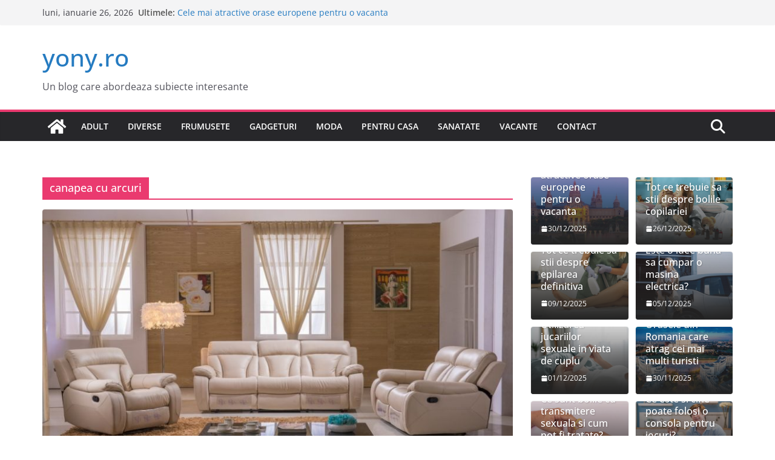

--- FILE ---
content_type: text/html; charset=UTF-8
request_url: https://yony.ro/blog/tag/canapea-cu-arcuri/
body_size: 27275
content:
		<!doctype html>
		<html dir="ltr" lang="ro-RO" prefix="og: https://ogp.me/ns#">
		
<head>

			<meta charset="UTF-8"/>
		<meta name="viewport" content="width=device-width, initial-scale=1">
		<link rel="profile" href="https://gmpg.org/xfn/11"/>
		
	<title>canapea cu arcuri | yony.ro</title>
	<style>img:is([sizes="auto" i], [sizes^="auto," i]) { contain-intrinsic-size: 3000px 1500px }</style>
	
		<!-- All in One SEO 4.9.3 - aioseo.com -->
	<meta name="robots" content="max-image-preview:large" />
	<link rel="canonical" href="https://yony.ro/blog/tag/canapea-cu-arcuri/" />
	<meta name="generator" content="All in One SEO (AIOSEO) 4.9.3" />
		<script type="application/ld+json" class="aioseo-schema">
			{"@context":"https:\/\/schema.org","@graph":[{"@type":"BreadcrumbList","@id":"https:\/\/yony.ro\/blog\/tag\/canapea-cu-arcuri\/#breadcrumblist","itemListElement":[{"@type":"ListItem","@id":"https:\/\/yony.ro#listItem","position":1,"name":"Home","item":"https:\/\/yony.ro","nextItem":{"@type":"ListItem","@id":"https:\/\/yony.ro\/blog\/tag\/canapea-cu-arcuri\/#listItem","name":"canapea cu arcuri"}},{"@type":"ListItem","@id":"https:\/\/yony.ro\/blog\/tag\/canapea-cu-arcuri\/#listItem","position":2,"name":"canapea cu arcuri","previousItem":{"@type":"ListItem","@id":"https:\/\/yony.ro#listItem","name":"Home"}}]},{"@type":"CollectionPage","@id":"https:\/\/yony.ro\/blog\/tag\/canapea-cu-arcuri\/#collectionpage","url":"https:\/\/yony.ro\/blog\/tag\/canapea-cu-arcuri\/","name":"canapea cu arcuri | yony.ro","inLanguage":"ro-RO","isPartOf":{"@id":"https:\/\/yony.ro\/#website"},"breadcrumb":{"@id":"https:\/\/yony.ro\/blog\/tag\/canapea-cu-arcuri\/#breadcrumblist"}},{"@type":"Organization","@id":"https:\/\/yony.ro\/#organization","name":"yony.ro","description":"Un blog care abordeaza subiecte interesante","url":"https:\/\/yony.ro\/"},{"@type":"WebSite","@id":"https:\/\/yony.ro\/#website","url":"https:\/\/yony.ro\/","name":"yony.ro","description":"Un blog care abordeaza subiecte interesante","inLanguage":"ro-RO","publisher":{"@id":"https:\/\/yony.ro\/#organization"}}]}
		</script>
		<!-- All in One SEO -->

<link rel="alternate" type="application/rss+xml" title="yony.ro &raquo; Flux" href="https://yony.ro/feed/" />
<link rel="alternate" type="application/rss+xml" title="yony.ro &raquo; Flux comentarii" href="https://yony.ro/comments/feed/" />
<link rel="alternate" type="application/rss+xml" title="yony.ro &raquo; Flux etichetă canapea cu arcuri" href="https://yony.ro/blog/tag/canapea-cu-arcuri/feed/" />
		<!-- This site uses the Google Analytics by MonsterInsights plugin v9.11.1 - Using Analytics tracking - https://www.monsterinsights.com/ -->
		<!-- Note: MonsterInsights is not currently configured on this site. The site owner needs to authenticate with Google Analytics in the MonsterInsights settings panel. -->
					<!-- No tracking code set -->
				<!-- / Google Analytics by MonsterInsights -->
		<script type="text/javascript">
/* <![CDATA[ */
window._wpemojiSettings = {"baseUrl":"https:\/\/s.w.org\/images\/core\/emoji\/16.0.1\/72x72\/","ext":".png","svgUrl":"https:\/\/s.w.org\/images\/core\/emoji\/16.0.1\/svg\/","svgExt":".svg","source":{"concatemoji":"https:\/\/yony.ro\/wp-includes\/js\/wp-emoji-release.min.js?ver=6.8.3"}};
/*! This file is auto-generated */
!function(s,n){var o,i,e;function c(e){try{var t={supportTests:e,timestamp:(new Date).valueOf()};sessionStorage.setItem(o,JSON.stringify(t))}catch(e){}}function p(e,t,n){e.clearRect(0,0,e.canvas.width,e.canvas.height),e.fillText(t,0,0);var t=new Uint32Array(e.getImageData(0,0,e.canvas.width,e.canvas.height).data),a=(e.clearRect(0,0,e.canvas.width,e.canvas.height),e.fillText(n,0,0),new Uint32Array(e.getImageData(0,0,e.canvas.width,e.canvas.height).data));return t.every(function(e,t){return e===a[t]})}function u(e,t){e.clearRect(0,0,e.canvas.width,e.canvas.height),e.fillText(t,0,0);for(var n=e.getImageData(16,16,1,1),a=0;a<n.data.length;a++)if(0!==n.data[a])return!1;return!0}function f(e,t,n,a){switch(t){case"flag":return n(e,"\ud83c\udff3\ufe0f\u200d\u26a7\ufe0f","\ud83c\udff3\ufe0f\u200b\u26a7\ufe0f")?!1:!n(e,"\ud83c\udde8\ud83c\uddf6","\ud83c\udde8\u200b\ud83c\uddf6")&&!n(e,"\ud83c\udff4\udb40\udc67\udb40\udc62\udb40\udc65\udb40\udc6e\udb40\udc67\udb40\udc7f","\ud83c\udff4\u200b\udb40\udc67\u200b\udb40\udc62\u200b\udb40\udc65\u200b\udb40\udc6e\u200b\udb40\udc67\u200b\udb40\udc7f");case"emoji":return!a(e,"\ud83e\udedf")}return!1}function g(e,t,n,a){var r="undefined"!=typeof WorkerGlobalScope&&self instanceof WorkerGlobalScope?new OffscreenCanvas(300,150):s.createElement("canvas"),o=r.getContext("2d",{willReadFrequently:!0}),i=(o.textBaseline="top",o.font="600 32px Arial",{});return e.forEach(function(e){i[e]=t(o,e,n,a)}),i}function t(e){var t=s.createElement("script");t.src=e,t.defer=!0,s.head.appendChild(t)}"undefined"!=typeof Promise&&(o="wpEmojiSettingsSupports",i=["flag","emoji"],n.supports={everything:!0,everythingExceptFlag:!0},e=new Promise(function(e){s.addEventListener("DOMContentLoaded",e,{once:!0})}),new Promise(function(t){var n=function(){try{var e=JSON.parse(sessionStorage.getItem(o));if("object"==typeof e&&"number"==typeof e.timestamp&&(new Date).valueOf()<e.timestamp+604800&&"object"==typeof e.supportTests)return e.supportTests}catch(e){}return null}();if(!n){if("undefined"!=typeof Worker&&"undefined"!=typeof OffscreenCanvas&&"undefined"!=typeof URL&&URL.createObjectURL&&"undefined"!=typeof Blob)try{var e="postMessage("+g.toString()+"("+[JSON.stringify(i),f.toString(),p.toString(),u.toString()].join(",")+"));",a=new Blob([e],{type:"text/javascript"}),r=new Worker(URL.createObjectURL(a),{name:"wpTestEmojiSupports"});return void(r.onmessage=function(e){c(n=e.data),r.terminate(),t(n)})}catch(e){}c(n=g(i,f,p,u))}t(n)}).then(function(e){for(var t in e)n.supports[t]=e[t],n.supports.everything=n.supports.everything&&n.supports[t],"flag"!==t&&(n.supports.everythingExceptFlag=n.supports.everythingExceptFlag&&n.supports[t]);n.supports.everythingExceptFlag=n.supports.everythingExceptFlag&&!n.supports.flag,n.DOMReady=!1,n.readyCallback=function(){n.DOMReady=!0}}).then(function(){return e}).then(function(){var e;n.supports.everything||(n.readyCallback(),(e=n.source||{}).concatemoji?t(e.concatemoji):e.wpemoji&&e.twemoji&&(t(e.twemoji),t(e.wpemoji)))}))}((window,document),window._wpemojiSettings);
/* ]]> */
</script>

<style id='wp-emoji-styles-inline-css' type='text/css'>

	img.wp-smiley, img.emoji {
		display: inline !important;
		border: none !important;
		box-shadow: none !important;
		height: 1em !important;
		width: 1em !important;
		margin: 0 0.07em !important;
		vertical-align: -0.1em !important;
		background: none !important;
		padding: 0 !important;
	}
</style>
<link rel='stylesheet' id='wp-block-library-css' href='https://yony.ro/wp-includes/css/dist/block-library/style.min.css?ver=6.8.3' type='text/css' media='all' />
<style id='wp-block-library-theme-inline-css' type='text/css'>
.wp-block-audio :where(figcaption){color:#555;font-size:13px;text-align:center}.is-dark-theme .wp-block-audio :where(figcaption){color:#ffffffa6}.wp-block-audio{margin:0 0 1em}.wp-block-code{border:1px solid #ccc;border-radius:4px;font-family:Menlo,Consolas,monaco,monospace;padding:.8em 1em}.wp-block-embed :where(figcaption){color:#555;font-size:13px;text-align:center}.is-dark-theme .wp-block-embed :where(figcaption){color:#ffffffa6}.wp-block-embed{margin:0 0 1em}.blocks-gallery-caption{color:#555;font-size:13px;text-align:center}.is-dark-theme .blocks-gallery-caption{color:#ffffffa6}:root :where(.wp-block-image figcaption){color:#555;font-size:13px;text-align:center}.is-dark-theme :root :where(.wp-block-image figcaption){color:#ffffffa6}.wp-block-image{margin:0 0 1em}.wp-block-pullquote{border-bottom:4px solid;border-top:4px solid;color:currentColor;margin-bottom:1.75em}.wp-block-pullquote cite,.wp-block-pullquote footer,.wp-block-pullquote__citation{color:currentColor;font-size:.8125em;font-style:normal;text-transform:uppercase}.wp-block-quote{border-left:.25em solid;margin:0 0 1.75em;padding-left:1em}.wp-block-quote cite,.wp-block-quote footer{color:currentColor;font-size:.8125em;font-style:normal;position:relative}.wp-block-quote:where(.has-text-align-right){border-left:none;border-right:.25em solid;padding-left:0;padding-right:1em}.wp-block-quote:where(.has-text-align-center){border:none;padding-left:0}.wp-block-quote.is-large,.wp-block-quote.is-style-large,.wp-block-quote:where(.is-style-plain){border:none}.wp-block-search .wp-block-search__label{font-weight:700}.wp-block-search__button{border:1px solid #ccc;padding:.375em .625em}:where(.wp-block-group.has-background){padding:1.25em 2.375em}.wp-block-separator.has-css-opacity{opacity:.4}.wp-block-separator{border:none;border-bottom:2px solid;margin-left:auto;margin-right:auto}.wp-block-separator.has-alpha-channel-opacity{opacity:1}.wp-block-separator:not(.is-style-wide):not(.is-style-dots){width:100px}.wp-block-separator.has-background:not(.is-style-dots){border-bottom:none;height:1px}.wp-block-separator.has-background:not(.is-style-wide):not(.is-style-dots){height:2px}.wp-block-table{margin:0 0 1em}.wp-block-table td,.wp-block-table th{word-break:normal}.wp-block-table :where(figcaption){color:#555;font-size:13px;text-align:center}.is-dark-theme .wp-block-table :where(figcaption){color:#ffffffa6}.wp-block-video :where(figcaption){color:#555;font-size:13px;text-align:center}.is-dark-theme .wp-block-video :where(figcaption){color:#ffffffa6}.wp-block-video{margin:0 0 1em}:root :where(.wp-block-template-part.has-background){margin-bottom:0;margin-top:0;padding:1.25em 2.375em}
</style>
<link rel='stylesheet' id='aioseo/css/src/vue/standalone/blocks/table-of-contents/global.scss-css' href='https://yony.ro/wp-content/plugins/all-in-one-seo-pack/dist/Lite/assets/css/table-of-contents/global.e90f6d47.css?ver=4.9.3' type='text/css' media='all' />
<style id='global-styles-inline-css' type='text/css'>
:root{--wp--preset--aspect-ratio--square: 1;--wp--preset--aspect-ratio--4-3: 4/3;--wp--preset--aspect-ratio--3-4: 3/4;--wp--preset--aspect-ratio--3-2: 3/2;--wp--preset--aspect-ratio--2-3: 2/3;--wp--preset--aspect-ratio--16-9: 16/9;--wp--preset--aspect-ratio--9-16: 9/16;--wp--preset--color--black: #000000;--wp--preset--color--cyan-bluish-gray: #abb8c3;--wp--preset--color--white: #ffffff;--wp--preset--color--pale-pink: #f78da7;--wp--preset--color--vivid-red: #cf2e2e;--wp--preset--color--luminous-vivid-orange: #ff6900;--wp--preset--color--luminous-vivid-amber: #fcb900;--wp--preset--color--light-green-cyan: #7bdcb5;--wp--preset--color--vivid-green-cyan: #00d084;--wp--preset--color--pale-cyan-blue: #8ed1fc;--wp--preset--color--vivid-cyan-blue: #0693e3;--wp--preset--color--vivid-purple: #9b51e0;--wp--preset--color--cm-color-1: #257BC1;--wp--preset--color--cm-color-2: #2270B0;--wp--preset--color--cm-color-3: #FFFFFF;--wp--preset--color--cm-color-4: #F9FEFD;--wp--preset--color--cm-color-5: #27272A;--wp--preset--color--cm-color-6: #16181A;--wp--preset--color--cm-color-7: #8F8F8F;--wp--preset--color--cm-color-8: #FFFFFF;--wp--preset--color--cm-color-9: #C7C7C7;--wp--preset--gradient--vivid-cyan-blue-to-vivid-purple: linear-gradient(135deg,rgba(6,147,227,1) 0%,rgb(155,81,224) 100%);--wp--preset--gradient--light-green-cyan-to-vivid-green-cyan: linear-gradient(135deg,rgb(122,220,180) 0%,rgb(0,208,130) 100%);--wp--preset--gradient--luminous-vivid-amber-to-luminous-vivid-orange: linear-gradient(135deg,rgba(252,185,0,1) 0%,rgba(255,105,0,1) 100%);--wp--preset--gradient--luminous-vivid-orange-to-vivid-red: linear-gradient(135deg,rgba(255,105,0,1) 0%,rgb(207,46,46) 100%);--wp--preset--gradient--very-light-gray-to-cyan-bluish-gray: linear-gradient(135deg,rgb(238,238,238) 0%,rgb(169,184,195) 100%);--wp--preset--gradient--cool-to-warm-spectrum: linear-gradient(135deg,rgb(74,234,220) 0%,rgb(151,120,209) 20%,rgb(207,42,186) 40%,rgb(238,44,130) 60%,rgb(251,105,98) 80%,rgb(254,248,76) 100%);--wp--preset--gradient--blush-light-purple: linear-gradient(135deg,rgb(255,206,236) 0%,rgb(152,150,240) 100%);--wp--preset--gradient--blush-bordeaux: linear-gradient(135deg,rgb(254,205,165) 0%,rgb(254,45,45) 50%,rgb(107,0,62) 100%);--wp--preset--gradient--luminous-dusk: linear-gradient(135deg,rgb(255,203,112) 0%,rgb(199,81,192) 50%,rgb(65,88,208) 100%);--wp--preset--gradient--pale-ocean: linear-gradient(135deg,rgb(255,245,203) 0%,rgb(182,227,212) 50%,rgb(51,167,181) 100%);--wp--preset--gradient--electric-grass: linear-gradient(135deg,rgb(202,248,128) 0%,rgb(113,206,126) 100%);--wp--preset--gradient--midnight: linear-gradient(135deg,rgb(2,3,129) 0%,rgb(40,116,252) 100%);--wp--preset--font-size--small: 13px;--wp--preset--font-size--medium: 16px;--wp--preset--font-size--large: 20px;--wp--preset--font-size--x-large: 24px;--wp--preset--font-size--xx-large: 30px;--wp--preset--font-size--huge: 36px;--wp--preset--font-family--dm-sans: DM Sans, sans-serif;--wp--preset--font-family--public-sans: Public Sans, sans-serif;--wp--preset--font-family--roboto: Roboto, sans-serif;--wp--preset--font-family--segoe-ui: Segoe UI, Arial, sans-serif;--wp--preset--font-family--ibm-plex-serif: IBM Plex Serif, sans-serif;--wp--preset--font-family--inter: Inter, sans-serif;--wp--preset--spacing--20: 0.44rem;--wp--preset--spacing--30: 0.67rem;--wp--preset--spacing--40: 1rem;--wp--preset--spacing--50: 1.5rem;--wp--preset--spacing--60: 2.25rem;--wp--preset--spacing--70: 3.38rem;--wp--preset--spacing--80: 5.06rem;--wp--preset--shadow--natural: 6px 6px 9px rgba(0, 0, 0, 0.2);--wp--preset--shadow--deep: 12px 12px 50px rgba(0, 0, 0, 0.4);--wp--preset--shadow--sharp: 6px 6px 0px rgba(0, 0, 0, 0.2);--wp--preset--shadow--outlined: 6px 6px 0px -3px rgba(255, 255, 255, 1), 6px 6px rgba(0, 0, 0, 1);--wp--preset--shadow--crisp: 6px 6px 0px rgba(0, 0, 0, 1);}:root { --wp--style--global--content-size: 760px;--wp--style--global--wide-size: 1160px; }:where(body) { margin: 0; }.wp-site-blocks > .alignleft { float: left; margin-right: 2em; }.wp-site-blocks > .alignright { float: right; margin-left: 2em; }.wp-site-blocks > .aligncenter { justify-content: center; margin-left: auto; margin-right: auto; }:where(.wp-site-blocks) > * { margin-block-start: 24px; margin-block-end: 0; }:where(.wp-site-blocks) > :first-child { margin-block-start: 0; }:where(.wp-site-blocks) > :last-child { margin-block-end: 0; }:root { --wp--style--block-gap: 24px; }:root :where(.is-layout-flow) > :first-child{margin-block-start: 0;}:root :where(.is-layout-flow) > :last-child{margin-block-end: 0;}:root :where(.is-layout-flow) > *{margin-block-start: 24px;margin-block-end: 0;}:root :where(.is-layout-constrained) > :first-child{margin-block-start: 0;}:root :where(.is-layout-constrained) > :last-child{margin-block-end: 0;}:root :where(.is-layout-constrained) > *{margin-block-start: 24px;margin-block-end: 0;}:root :where(.is-layout-flex){gap: 24px;}:root :where(.is-layout-grid){gap: 24px;}.is-layout-flow > .alignleft{float: left;margin-inline-start: 0;margin-inline-end: 2em;}.is-layout-flow > .alignright{float: right;margin-inline-start: 2em;margin-inline-end: 0;}.is-layout-flow > .aligncenter{margin-left: auto !important;margin-right: auto !important;}.is-layout-constrained > .alignleft{float: left;margin-inline-start: 0;margin-inline-end: 2em;}.is-layout-constrained > .alignright{float: right;margin-inline-start: 2em;margin-inline-end: 0;}.is-layout-constrained > .aligncenter{margin-left: auto !important;margin-right: auto !important;}.is-layout-constrained > :where(:not(.alignleft):not(.alignright):not(.alignfull)){max-width: var(--wp--style--global--content-size);margin-left: auto !important;margin-right: auto !important;}.is-layout-constrained > .alignwide{max-width: var(--wp--style--global--wide-size);}body .is-layout-flex{display: flex;}.is-layout-flex{flex-wrap: wrap;align-items: center;}.is-layout-flex > :is(*, div){margin: 0;}body .is-layout-grid{display: grid;}.is-layout-grid > :is(*, div){margin: 0;}body{padding-top: 0px;padding-right: 0px;padding-bottom: 0px;padding-left: 0px;}a:where(:not(.wp-element-button)){text-decoration: underline;}:root :where(.wp-element-button, .wp-block-button__link){background-color: #32373c;border-width: 0;color: #fff;font-family: inherit;font-size: inherit;line-height: inherit;padding: calc(0.667em + 2px) calc(1.333em + 2px);text-decoration: none;}.has-black-color{color: var(--wp--preset--color--black) !important;}.has-cyan-bluish-gray-color{color: var(--wp--preset--color--cyan-bluish-gray) !important;}.has-white-color{color: var(--wp--preset--color--white) !important;}.has-pale-pink-color{color: var(--wp--preset--color--pale-pink) !important;}.has-vivid-red-color{color: var(--wp--preset--color--vivid-red) !important;}.has-luminous-vivid-orange-color{color: var(--wp--preset--color--luminous-vivid-orange) !important;}.has-luminous-vivid-amber-color{color: var(--wp--preset--color--luminous-vivid-amber) !important;}.has-light-green-cyan-color{color: var(--wp--preset--color--light-green-cyan) !important;}.has-vivid-green-cyan-color{color: var(--wp--preset--color--vivid-green-cyan) !important;}.has-pale-cyan-blue-color{color: var(--wp--preset--color--pale-cyan-blue) !important;}.has-vivid-cyan-blue-color{color: var(--wp--preset--color--vivid-cyan-blue) !important;}.has-vivid-purple-color{color: var(--wp--preset--color--vivid-purple) !important;}.has-cm-color-1-color{color: var(--wp--preset--color--cm-color-1) !important;}.has-cm-color-2-color{color: var(--wp--preset--color--cm-color-2) !important;}.has-cm-color-3-color{color: var(--wp--preset--color--cm-color-3) !important;}.has-cm-color-4-color{color: var(--wp--preset--color--cm-color-4) !important;}.has-cm-color-5-color{color: var(--wp--preset--color--cm-color-5) !important;}.has-cm-color-6-color{color: var(--wp--preset--color--cm-color-6) !important;}.has-cm-color-7-color{color: var(--wp--preset--color--cm-color-7) !important;}.has-cm-color-8-color{color: var(--wp--preset--color--cm-color-8) !important;}.has-cm-color-9-color{color: var(--wp--preset--color--cm-color-9) !important;}.has-black-background-color{background-color: var(--wp--preset--color--black) !important;}.has-cyan-bluish-gray-background-color{background-color: var(--wp--preset--color--cyan-bluish-gray) !important;}.has-white-background-color{background-color: var(--wp--preset--color--white) !important;}.has-pale-pink-background-color{background-color: var(--wp--preset--color--pale-pink) !important;}.has-vivid-red-background-color{background-color: var(--wp--preset--color--vivid-red) !important;}.has-luminous-vivid-orange-background-color{background-color: var(--wp--preset--color--luminous-vivid-orange) !important;}.has-luminous-vivid-amber-background-color{background-color: var(--wp--preset--color--luminous-vivid-amber) !important;}.has-light-green-cyan-background-color{background-color: var(--wp--preset--color--light-green-cyan) !important;}.has-vivid-green-cyan-background-color{background-color: var(--wp--preset--color--vivid-green-cyan) !important;}.has-pale-cyan-blue-background-color{background-color: var(--wp--preset--color--pale-cyan-blue) !important;}.has-vivid-cyan-blue-background-color{background-color: var(--wp--preset--color--vivid-cyan-blue) !important;}.has-vivid-purple-background-color{background-color: var(--wp--preset--color--vivid-purple) !important;}.has-cm-color-1-background-color{background-color: var(--wp--preset--color--cm-color-1) !important;}.has-cm-color-2-background-color{background-color: var(--wp--preset--color--cm-color-2) !important;}.has-cm-color-3-background-color{background-color: var(--wp--preset--color--cm-color-3) !important;}.has-cm-color-4-background-color{background-color: var(--wp--preset--color--cm-color-4) !important;}.has-cm-color-5-background-color{background-color: var(--wp--preset--color--cm-color-5) !important;}.has-cm-color-6-background-color{background-color: var(--wp--preset--color--cm-color-6) !important;}.has-cm-color-7-background-color{background-color: var(--wp--preset--color--cm-color-7) !important;}.has-cm-color-8-background-color{background-color: var(--wp--preset--color--cm-color-8) !important;}.has-cm-color-9-background-color{background-color: var(--wp--preset--color--cm-color-9) !important;}.has-black-border-color{border-color: var(--wp--preset--color--black) !important;}.has-cyan-bluish-gray-border-color{border-color: var(--wp--preset--color--cyan-bluish-gray) !important;}.has-white-border-color{border-color: var(--wp--preset--color--white) !important;}.has-pale-pink-border-color{border-color: var(--wp--preset--color--pale-pink) !important;}.has-vivid-red-border-color{border-color: var(--wp--preset--color--vivid-red) !important;}.has-luminous-vivid-orange-border-color{border-color: var(--wp--preset--color--luminous-vivid-orange) !important;}.has-luminous-vivid-amber-border-color{border-color: var(--wp--preset--color--luminous-vivid-amber) !important;}.has-light-green-cyan-border-color{border-color: var(--wp--preset--color--light-green-cyan) !important;}.has-vivid-green-cyan-border-color{border-color: var(--wp--preset--color--vivid-green-cyan) !important;}.has-pale-cyan-blue-border-color{border-color: var(--wp--preset--color--pale-cyan-blue) !important;}.has-vivid-cyan-blue-border-color{border-color: var(--wp--preset--color--vivid-cyan-blue) !important;}.has-vivid-purple-border-color{border-color: var(--wp--preset--color--vivid-purple) !important;}.has-cm-color-1-border-color{border-color: var(--wp--preset--color--cm-color-1) !important;}.has-cm-color-2-border-color{border-color: var(--wp--preset--color--cm-color-2) !important;}.has-cm-color-3-border-color{border-color: var(--wp--preset--color--cm-color-3) !important;}.has-cm-color-4-border-color{border-color: var(--wp--preset--color--cm-color-4) !important;}.has-cm-color-5-border-color{border-color: var(--wp--preset--color--cm-color-5) !important;}.has-cm-color-6-border-color{border-color: var(--wp--preset--color--cm-color-6) !important;}.has-cm-color-7-border-color{border-color: var(--wp--preset--color--cm-color-7) !important;}.has-cm-color-8-border-color{border-color: var(--wp--preset--color--cm-color-8) !important;}.has-cm-color-9-border-color{border-color: var(--wp--preset--color--cm-color-9) !important;}.has-vivid-cyan-blue-to-vivid-purple-gradient-background{background: var(--wp--preset--gradient--vivid-cyan-blue-to-vivid-purple) !important;}.has-light-green-cyan-to-vivid-green-cyan-gradient-background{background: var(--wp--preset--gradient--light-green-cyan-to-vivid-green-cyan) !important;}.has-luminous-vivid-amber-to-luminous-vivid-orange-gradient-background{background: var(--wp--preset--gradient--luminous-vivid-amber-to-luminous-vivid-orange) !important;}.has-luminous-vivid-orange-to-vivid-red-gradient-background{background: var(--wp--preset--gradient--luminous-vivid-orange-to-vivid-red) !important;}.has-very-light-gray-to-cyan-bluish-gray-gradient-background{background: var(--wp--preset--gradient--very-light-gray-to-cyan-bluish-gray) !important;}.has-cool-to-warm-spectrum-gradient-background{background: var(--wp--preset--gradient--cool-to-warm-spectrum) !important;}.has-blush-light-purple-gradient-background{background: var(--wp--preset--gradient--blush-light-purple) !important;}.has-blush-bordeaux-gradient-background{background: var(--wp--preset--gradient--blush-bordeaux) !important;}.has-luminous-dusk-gradient-background{background: var(--wp--preset--gradient--luminous-dusk) !important;}.has-pale-ocean-gradient-background{background: var(--wp--preset--gradient--pale-ocean) !important;}.has-electric-grass-gradient-background{background: var(--wp--preset--gradient--electric-grass) !important;}.has-midnight-gradient-background{background: var(--wp--preset--gradient--midnight) !important;}.has-small-font-size{font-size: var(--wp--preset--font-size--small) !important;}.has-medium-font-size{font-size: var(--wp--preset--font-size--medium) !important;}.has-large-font-size{font-size: var(--wp--preset--font-size--large) !important;}.has-x-large-font-size{font-size: var(--wp--preset--font-size--x-large) !important;}.has-xx-large-font-size{font-size: var(--wp--preset--font-size--xx-large) !important;}.has-huge-font-size{font-size: var(--wp--preset--font-size--huge) !important;}.has-dm-sans-font-family{font-family: var(--wp--preset--font-family--dm-sans) !important;}.has-public-sans-font-family{font-family: var(--wp--preset--font-family--public-sans) !important;}.has-roboto-font-family{font-family: var(--wp--preset--font-family--roboto) !important;}.has-segoe-ui-font-family{font-family: var(--wp--preset--font-family--segoe-ui) !important;}.has-ibm-plex-serif-font-family{font-family: var(--wp--preset--font-family--ibm-plex-serif) !important;}.has-inter-font-family{font-family: var(--wp--preset--font-family--inter) !important;}
:root :where(.wp-block-pullquote){font-size: 1.5em;line-height: 1.6;}
</style>
<link rel='stylesheet' id='contact-form-7-css' href='https://yony.ro/wp-content/plugins/contact-form-7/includes/css/styles.css?ver=6.1.4' type='text/css' media='all' />
<link rel='stylesheet' id='dashicons-css' href='https://yony.ro/wp-includes/css/dashicons.min.css?ver=6.8.3' type='text/css' media='all' />
<link rel='stylesheet' id='everest-forms-general-css' href='https://yony.ro/wp-content/plugins/everest-forms/assets/css/everest-forms.css?ver=3.4.1' type='text/css' media='all' />
<link rel='stylesheet' id='jquery-intl-tel-input-css' href='https://yony.ro/wp-content/plugins/everest-forms/assets/css/intlTelInput.css?ver=3.4.1' type='text/css' media='all' />
<link rel='stylesheet' id='SFSImainCss-css' href='https://yony.ro/wp-content/plugins/ultimate-social-media-icons/css/sfsi-style.css?ver=2.9.6' type='text/css' media='all' />
<link rel='stylesheet' id='colormag_style-css' href='https://yony.ro/wp-content/themes/colormag/style.css?ver=1769405356' type='text/css' media='all' />
<style id='colormag_style-inline-css' type='text/css'>
.colormag-button,
			blockquote, button,
			input[type=reset],
			input[type=button],
			input[type=submit],
			.cm-home-icon.front_page_on,
			.cm-post-categories a,
			.cm-primary-nav ul li ul li:hover,
			.cm-primary-nav ul li.current-menu-item,
			.cm-primary-nav ul li.current_page_ancestor,
			.cm-primary-nav ul li.current-menu-ancestor,
			.cm-primary-nav ul li.current_page_item,
			.cm-primary-nav ul li:hover,
			.cm-primary-nav ul li.focus,
			.cm-mobile-nav li a:hover,
			.colormag-header-clean #cm-primary-nav .cm-menu-toggle:hover,
			.cm-header .cm-mobile-nav li:hover,
			.cm-header .cm-mobile-nav li.current-page-ancestor,
			.cm-header .cm-mobile-nav li.current-menu-ancestor,
			.cm-header .cm-mobile-nav li.current-page-item,
			.cm-header .cm-mobile-nav li.current-menu-item,
			.cm-primary-nav ul li.focus > a,
			.cm-layout-2 .cm-primary-nav ul ul.sub-menu li.focus > a,
			.cm-mobile-nav .current-menu-item>a, .cm-mobile-nav .current_page_item>a,
			.colormag-header-clean .cm-mobile-nav li:hover > a,
			.colormag-header-clean .cm-mobile-nav li.current-page-ancestor > a,
			.colormag-header-clean .cm-mobile-nav li.current-menu-ancestor > a,
			.colormag-header-clean .cm-mobile-nav li.current-page-item > a,
			.colormag-header-clean .cm-mobile-nav li.current-menu-item > a,
			.fa.search-top:hover,
			.widget_call_to_action .btn--primary,
			.colormag-footer--classic .cm-footer-cols .cm-row .cm-widget-title span::before,
			.colormag-footer--classic-bordered .cm-footer-cols .cm-row .cm-widget-title span::before,
			.cm-featured-posts .cm-widget-title span,
			.cm-featured-category-slider-widget .cm-slide-content .cm-entry-header-meta .cm-post-categories a,
			.cm-highlighted-posts .cm-post-content .cm-entry-header-meta .cm-post-categories a,
			.cm-category-slide-next, .cm-category-slide-prev, .slide-next,
			.slide-prev, .cm-tabbed-widget ul li, .cm-posts .wp-pagenavi .current,
			.cm-posts .wp-pagenavi a:hover, .cm-secondary .cm-widget-title span,
			.cm-posts .post .cm-post-content .cm-entry-header-meta .cm-post-categories a,
			.cm-page-header .cm-page-title span, .entry-meta .post-format i,
			.format-link .cm-entry-summary a, .cm-entry-button, .infinite-scroll .tg-infinite-scroll,
			.no-more-post-text, .pagination span,
			.comments-area .comment-author-link span,
			.cm-footer-cols .cm-row .cm-widget-title span,
			.advertisement_above_footer .cm-widget-title span,
			.error, .cm-primary .cm-widget-title span,
			.related-posts-wrapper.style-three .cm-post-content .cm-entry-title a:hover:before,
			.cm-slider-area .cm-widget-title span,
			.cm-beside-slider-widget .cm-widget-title span,
			.top-full-width-sidebar .cm-widget-title span,
			.wp-block-quote, .wp-block-quote.is-style-large,
			.wp-block-quote.has-text-align-right,
			.cm-error-404 .cm-btn, .widget .wp-block-heading, .wp-block-search button,
			.widget a::before, .cm-post-date a::before,
			.byline a::before,
			.colormag-footer--classic-bordered .cm-widget-title::before,
			.wp-block-button__link,
			#cm-tertiary .cm-widget-title span,
			.link-pagination .post-page-numbers.current,
			.wp-block-query-pagination-numbers .page-numbers.current,
			.wp-element-button,
			.wp-block-button .wp-block-button__link,
			.wp-element-button,
			.cm-layout-2 .cm-primary-nav ul ul.sub-menu li:hover,
			.cm-layout-2 .cm-primary-nav ul ul.sub-menu li.current-menu-ancestor,
			.cm-layout-2 .cm-primary-nav ul ul.sub-menu li.current-menu-item,
			.cm-layout-2 .cm-primary-nav ul ul.sub-menu li.focus,
			.search-wrap button,
			.page-numbers .current,
			.cm-footer-builder .cm-widget-title span,
			.wp-block-search .wp-element-button:hover{background-color:#ea3a6f;}a,
			.cm-layout-2 #cm-primary-nav .fa.search-top:hover,
			.cm-layout-2 #cm-primary-nav.cm-mobile-nav .cm-random-post a:hover .fa-random,
			.cm-layout-2 #cm-primary-nav.cm-primary-nav .cm-random-post a:hover .fa-random,
			.cm-layout-2 .breaking-news .newsticker a:hover,
			.cm-layout-2 .cm-primary-nav ul li.current-menu-item > a,
			.cm-layout-2 .cm-primary-nav ul li.current_page_item > a,
			.cm-layout-2 .cm-primary-nav ul li:hover > a,
			.cm-layout-2 .cm-primary-nav ul li.focus > a
			.dark-skin .cm-layout-2-style-1 #cm-primary-nav.cm-primary-nav .cm-home-icon:hover .fa,
			.byline a:hover, .comments a:hover, .cm-edit-link a:hover, .cm-post-date a:hover,
			.social-links:not(.cm-header-actions .social-links) i.fa:hover, .cm-tag-links a:hover,
			.colormag-header-clean .social-links li:hover i.fa, .cm-layout-2-style-1 .social-links li:hover i.fa,
			.colormag-header-clean .breaking-news .newsticker a:hover, .widget_featured_posts .article-content .cm-entry-title a:hover,
			.widget_featured_slider .slide-content .cm-below-entry-meta .byline a:hover,
			.widget_featured_slider .slide-content .cm-below-entry-meta .comments a:hover,
			.widget_featured_slider .slide-content .cm-below-entry-meta .cm-post-date a:hover,
			.widget_featured_slider .slide-content .cm-entry-title a:hover,
			.widget_block_picture_news.widget_featured_posts .article-content .cm-entry-title a:hover,
			.widget_highlighted_posts .article-content .cm-below-entry-meta .byline a:hover,
			.widget_highlighted_posts .article-content .cm-below-entry-meta .comments a:hover,
			.widget_highlighted_posts .article-content .cm-below-entry-meta .cm-post-date a:hover,
			.widget_highlighted_posts .article-content .cm-entry-title a:hover, i.fa-arrow-up, i.fa-arrow-down,
			.cm-site-title a, #content .post .article-content .cm-entry-title a:hover, .entry-meta .byline i,
			.entry-meta .cat-links i, .entry-meta a, .post .cm-entry-title a:hover, .search .cm-entry-title a:hover,
			.entry-meta .comments-link a:hover, .entry-meta .cm-edit-link a:hover, .entry-meta .cm-post-date a:hover,
			.entry-meta .cm-tag-links a:hover, .single #content .tags a:hover, .count, .next a:hover, .previous a:hover,
			.related-posts-main-title .fa, .single-related-posts .article-content .cm-entry-title a:hover,
			.pagination a span:hover,
			#content .comments-area a.comment-cm-edit-link:hover, #content .comments-area a.comment-permalink:hover,
			#content .comments-area article header cite a:hover, .comments-area .comment-author-link a:hover,
			.comment .comment-reply-link:hover,
			.nav-next a, .nav-previous a,
			#cm-footer .cm-footer-menu ul li a:hover,
			.cm-footer-cols .cm-row a:hover, a#scroll-up i, .related-posts-wrapper-flyout .cm-entry-title a:hover,
			.human-diff-time .human-diff-time-display:hover,
			.cm-layout-2-style-1 #cm-primary-nav .fa:hover,
			.cm-footer-bar a,
			.cm-post-date a:hover,
			.cm-author a:hover,
			.cm-comments-link a:hover,
			.cm-tag-links a:hover,
			.cm-edit-link a:hover,
			.cm-footer-bar .copyright a,
			.cm-featured-posts .cm-entry-title a:hover,
			.cm-posts .post .cm-post-content .cm-entry-title a:hover,
			.cm-posts .post .single-title-above .cm-entry-title a:hover,
			.cm-layout-2 .cm-primary-nav ul li:hover > a,
			.cm-layout-2 #cm-primary-nav .fa:hover,
			.cm-entry-title a:hover,
			button:hover, input[type="button"]:hover,
			input[type="reset"]:hover,
			input[type="submit"]:hover,
			.wp-block-button .wp-block-button__link:hover,
			.cm-button:hover,
			.wp-element-button:hover,
			li.product .added_to_cart:hover,
			.comments-area .comment-permalink:hover,
			.cm-footer-bar-area .cm-footer-bar__2 a{color:#ea3a6f;}#cm-primary-nav,
			.cm-contained .cm-header-2 .cm-row, .cm-header-builder.cm-full-width .cm-main-header .cm-header-bottom-row{border-top-color:#ea3a6f;}.cm-layout-2 #cm-primary-nav,
			.cm-layout-2 .cm-primary-nav ul ul.sub-menu li:hover,
			.cm-layout-2 .cm-primary-nav ul > li:hover > a,
			.cm-layout-2 .cm-primary-nav ul > li.current-menu-item > a,
			.cm-layout-2 .cm-primary-nav ul > li.current-menu-ancestor > a,
			.cm-layout-2 .cm-primary-nav ul ul.sub-menu li.current-menu-ancestor,
			.cm-layout-2 .cm-primary-nav ul ul.sub-menu li.current-menu-item,
			.cm-layout-2 .cm-primary-nav ul ul.sub-menu li.focus,
			cm-layout-2 .cm-primary-nav ul ul.sub-menu li.current-menu-ancestor,
			cm-layout-2 .cm-primary-nav ul ul.sub-menu li.current-menu-item,
			cm-layout-2 #cm-primary-nav .cm-menu-toggle:hover,
			cm-layout-2 #cm-primary-nav.cm-mobile-nav .cm-menu-toggle,
			cm-layout-2 .cm-primary-nav ul > li:hover > a,
			cm-layout-2 .cm-primary-nav ul > li.current-menu-item > a,
			cm-layout-2 .cm-primary-nav ul > li.current-menu-ancestor > a,
			.cm-layout-2 .cm-primary-nav ul li.focus > a, .pagination a span:hover,
			.cm-error-404 .cm-btn,
			.single-post .cm-post-categories a::after,
			.widget .block-title,
			.cm-layout-2 .cm-primary-nav ul li.focus > a,
			button,
			input[type="button"],
			input[type="reset"],
			input[type="submit"],
			.wp-block-button .wp-block-button__link,
			.cm-button,
			.wp-element-button,
			li.product .added_to_cart{border-color:#ea3a6f;}.cm-secondary .cm-widget-title,
			#cm-tertiary .cm-widget-title,
			.widget_featured_posts .widget-title,
			#secondary .widget-title,
			#cm-tertiary .widget-title,
			.cm-page-header .cm-page-title,
			.cm-footer-cols .cm-row .widget-title,
			.advertisement_above_footer .widget-title,
			#primary .widget-title,
			.widget_slider_area .widget-title,
			.widget_beside_slider .widget-title,
			.top-full-width-sidebar .widget-title,
			.cm-footer-cols .cm-row .cm-widget-title,
			.cm-footer-bar .copyright a,
			.cm-layout-2.cm-layout-2-style-2 #cm-primary-nav,
			.cm-layout-2 .cm-primary-nav ul > li:hover > a,
			.cm-footer-builder .cm-widget-title,
			.cm-layout-2 .cm-primary-nav ul > li.current-menu-item > a{border-bottom-color:#ea3a6f;}body{color:#444444;}.cm-posts .post{box-shadow:0px 0px 2px 0px #E4E4E7;}@media screen and (min-width: 992px) {.cm-primary{width:70%;}}.colormag-button,
			input[type="reset"],
			input[type="button"],
			input[type="submit"],
			button,
			.cm-entry-button span,
			.wp-block-button .wp-block-button__link{color:#ffffff;}.cm-content{background-color:#ffffff;background-size:contain;}.cm-header .cm-menu-toggle svg,
			.cm-header .cm-menu-toggle svg{fill:#fff;}.cm-footer-bar-area .cm-footer-bar__2 a{color:#207daf;}.elementor .elementor-widget-wrap .tg-module-wrapper .module-title span,
			.elementor .elementor-widget-wrap .tg-module-wrapper .tg-post-category,
			.elementor .elementor-widget-wrap .tg-module-wrapper.tg-module-block.tg-module-block--style-5 .tg_module_block .read-more,
				.elementor .elementor-widget-wrap .tg-module-wrapper tg-module-block.tg-module-block--style-10 .tg_module_block.tg_module_block--list-small:before{background-color:#ea3a6f;}.elementor .elementor-widget-wrap .tg-module-wrapper .tg-module-meta .tg-module-comments a:hover,
			.elementor .elementor-widget-wrap .tg-module-wrapper .tg-module-meta .tg-post-auther-name a:hover,
			.elementor .elementor-widget-wrap .tg-module-wrapper .tg-module-meta .tg-post-date a:hover,
			.elementor .elementor-widget-wrap .tg-module-wrapper .tg-module-title:hover a,
			.elementor .elementor-widget-wrap .tg-module-wrapper.tg-module-block.tg-module-block--style-7 .tg_module_block--white .tg-module-comments a:hover,
			.elementor .elementor-widget-wrap .tg-module-wrapper.tg-module-block.tg-module-block--style-7 .tg_module_block--white .tg-post-auther-name a:hover,
			.elementor .elementor-widget-wrap .tg-module-wrapper.tg-module-block.tg-module-block--style-7 .tg_module_block--white .tg-post-date a:hover,
			.elementor .elementor-widget-wrap .tg-module-wrapper.tg-module-grid .tg_module_grid .tg-module-info .tg-module-meta a:hover,
			.elementor .elementor-widget-wrap .tg-module-wrapper.tg-module-block.tg-module-block--style-7 .tg_module_block--white .tg-module-title a:hover,
			.elementor .elementor-widget-wrap .tg-trending-news .trending-news-wrapper a:hover,
			.elementor .elementor-widget-wrap .tg-trending-news .swiper-controls .swiper-button-next:hover, .elementor .elementor-widget-wrap .tg-trending-news .swiper-controls .swiper-button-prev:hover,
			.elementor .elementor-widget-wrap .tg-module-wrapper.tg-module-block.tg-module-block--style-10 .tg_module_block--white .tg-module-title a:hover,
			.elementor .elementor-widget-wrap .tg-module-wrapper.tg-module-block.tg-module-block--style-10 .tg_module_block--white .tg-post-auther-name a:hover,
			.elementor .elementor-widget-wrap .tg-module-wrapper.tg-module-block.tg-module-block--style-10 .tg_module_block--white .tg-post-date a:hover,
			.elementor .elementor-widget-wrap .tg-module-wrapper.tg-module-block.tg-module-block--style-10 .tg_module_block--white .tg-module-comments a:hover{color:#ea3a6f;}.elementor .elementor-widget-wrap .tg-trending-news .swiper-controls .swiper-button-next:hover,
			.elementor .elementor-widget-wrap .tg-trending-news .swiper-controls .swiper-button-prev:hover{border-color:#ea3a6f;} :root{--cm-color-1: #257BC1;--cm-color-2: #2270B0;--cm-color-3: #FFFFFF;--cm-color-4: #F9FEFD;--cm-color-5: #27272A;--cm-color-6: #16181A;--cm-color-7: #8F8F8F;--cm-color-8: #FFFFFF;--cm-color-9: #C7C7C7;}.colormag-button,
			blockquote, button,
			input[type=reset],
			input[type=button],
			input[type=submit],
			.cm-home-icon.front_page_on,
			.cm-post-categories a,
			.cm-primary-nav ul li ul li:hover,
			.cm-primary-nav ul li.current-menu-item,
			.cm-primary-nav ul li.current_page_ancestor,
			.cm-primary-nav ul li.current-menu-ancestor,
			.cm-primary-nav ul li.current_page_item,
			.cm-primary-nav ul li:hover,
			.cm-primary-nav ul li.focus,
			.cm-mobile-nav li a:hover,
			.colormag-header-clean #cm-primary-nav .cm-menu-toggle:hover,
			.cm-header .cm-mobile-nav li:hover,
			.cm-header .cm-mobile-nav li.current-page-ancestor,
			.cm-header .cm-mobile-nav li.current-menu-ancestor,
			.cm-header .cm-mobile-nav li.current-page-item,
			.cm-header .cm-mobile-nav li.current-menu-item,
			.cm-primary-nav ul li.focus > a,
			.cm-layout-2 .cm-primary-nav ul ul.sub-menu li.focus > a,
			.cm-mobile-nav .current-menu-item>a, .cm-mobile-nav .current_page_item>a,
			.colormag-header-clean .cm-mobile-nav li:hover > a,
			.colormag-header-clean .cm-mobile-nav li.current-page-ancestor > a,
			.colormag-header-clean .cm-mobile-nav li.current-menu-ancestor > a,
			.colormag-header-clean .cm-mobile-nav li.current-page-item > a,
			.colormag-header-clean .cm-mobile-nav li.current-menu-item > a,
			.fa.search-top:hover,
			.widget_call_to_action .btn--primary,
			.colormag-footer--classic .cm-footer-cols .cm-row .cm-widget-title span::before,
			.colormag-footer--classic-bordered .cm-footer-cols .cm-row .cm-widget-title span::before,
			.cm-featured-posts .cm-widget-title span,
			.cm-featured-category-slider-widget .cm-slide-content .cm-entry-header-meta .cm-post-categories a,
			.cm-highlighted-posts .cm-post-content .cm-entry-header-meta .cm-post-categories a,
			.cm-category-slide-next, .cm-category-slide-prev, .slide-next,
			.slide-prev, .cm-tabbed-widget ul li, .cm-posts .wp-pagenavi .current,
			.cm-posts .wp-pagenavi a:hover, .cm-secondary .cm-widget-title span,
			.cm-posts .post .cm-post-content .cm-entry-header-meta .cm-post-categories a,
			.cm-page-header .cm-page-title span, .entry-meta .post-format i,
			.format-link .cm-entry-summary a, .cm-entry-button, .infinite-scroll .tg-infinite-scroll,
			.no-more-post-text, .pagination span,
			.comments-area .comment-author-link span,
			.cm-footer-cols .cm-row .cm-widget-title span,
			.advertisement_above_footer .cm-widget-title span,
			.error, .cm-primary .cm-widget-title span,
			.related-posts-wrapper.style-three .cm-post-content .cm-entry-title a:hover:before,
			.cm-slider-area .cm-widget-title span,
			.cm-beside-slider-widget .cm-widget-title span,
			.top-full-width-sidebar .cm-widget-title span,
			.wp-block-quote, .wp-block-quote.is-style-large,
			.wp-block-quote.has-text-align-right,
			.cm-error-404 .cm-btn, .widget .wp-block-heading, .wp-block-search button,
			.widget a::before, .cm-post-date a::before,
			.byline a::before,
			.colormag-footer--classic-bordered .cm-widget-title::before,
			.wp-block-button__link,
			#cm-tertiary .cm-widget-title span,
			.link-pagination .post-page-numbers.current,
			.wp-block-query-pagination-numbers .page-numbers.current,
			.wp-element-button,
			.wp-block-button .wp-block-button__link,
			.wp-element-button,
			.cm-layout-2 .cm-primary-nav ul ul.sub-menu li:hover,
			.cm-layout-2 .cm-primary-nav ul ul.sub-menu li.current-menu-ancestor,
			.cm-layout-2 .cm-primary-nav ul ul.sub-menu li.current-menu-item,
			.cm-layout-2 .cm-primary-nav ul ul.sub-menu li.focus,
			.search-wrap button,
			.page-numbers .current,
			.cm-footer-builder .cm-widget-title span,
			.wp-block-search .wp-element-button:hover{background-color:#ea3a6f;}a,
			.cm-layout-2 #cm-primary-nav .fa.search-top:hover,
			.cm-layout-2 #cm-primary-nav.cm-mobile-nav .cm-random-post a:hover .fa-random,
			.cm-layout-2 #cm-primary-nav.cm-primary-nav .cm-random-post a:hover .fa-random,
			.cm-layout-2 .breaking-news .newsticker a:hover,
			.cm-layout-2 .cm-primary-nav ul li.current-menu-item > a,
			.cm-layout-2 .cm-primary-nav ul li.current_page_item > a,
			.cm-layout-2 .cm-primary-nav ul li:hover > a,
			.cm-layout-2 .cm-primary-nav ul li.focus > a
			.dark-skin .cm-layout-2-style-1 #cm-primary-nav.cm-primary-nav .cm-home-icon:hover .fa,
			.byline a:hover, .comments a:hover, .cm-edit-link a:hover, .cm-post-date a:hover,
			.social-links:not(.cm-header-actions .social-links) i.fa:hover, .cm-tag-links a:hover,
			.colormag-header-clean .social-links li:hover i.fa, .cm-layout-2-style-1 .social-links li:hover i.fa,
			.colormag-header-clean .breaking-news .newsticker a:hover, .widget_featured_posts .article-content .cm-entry-title a:hover,
			.widget_featured_slider .slide-content .cm-below-entry-meta .byline a:hover,
			.widget_featured_slider .slide-content .cm-below-entry-meta .comments a:hover,
			.widget_featured_slider .slide-content .cm-below-entry-meta .cm-post-date a:hover,
			.widget_featured_slider .slide-content .cm-entry-title a:hover,
			.widget_block_picture_news.widget_featured_posts .article-content .cm-entry-title a:hover,
			.widget_highlighted_posts .article-content .cm-below-entry-meta .byline a:hover,
			.widget_highlighted_posts .article-content .cm-below-entry-meta .comments a:hover,
			.widget_highlighted_posts .article-content .cm-below-entry-meta .cm-post-date a:hover,
			.widget_highlighted_posts .article-content .cm-entry-title a:hover, i.fa-arrow-up, i.fa-arrow-down,
			.cm-site-title a, #content .post .article-content .cm-entry-title a:hover, .entry-meta .byline i,
			.entry-meta .cat-links i, .entry-meta a, .post .cm-entry-title a:hover, .search .cm-entry-title a:hover,
			.entry-meta .comments-link a:hover, .entry-meta .cm-edit-link a:hover, .entry-meta .cm-post-date a:hover,
			.entry-meta .cm-tag-links a:hover, .single #content .tags a:hover, .count, .next a:hover, .previous a:hover,
			.related-posts-main-title .fa, .single-related-posts .article-content .cm-entry-title a:hover,
			.pagination a span:hover,
			#content .comments-area a.comment-cm-edit-link:hover, #content .comments-area a.comment-permalink:hover,
			#content .comments-area article header cite a:hover, .comments-area .comment-author-link a:hover,
			.comment .comment-reply-link:hover,
			.nav-next a, .nav-previous a,
			#cm-footer .cm-footer-menu ul li a:hover,
			.cm-footer-cols .cm-row a:hover, a#scroll-up i, .related-posts-wrapper-flyout .cm-entry-title a:hover,
			.human-diff-time .human-diff-time-display:hover,
			.cm-layout-2-style-1 #cm-primary-nav .fa:hover,
			.cm-footer-bar a,
			.cm-post-date a:hover,
			.cm-author a:hover,
			.cm-comments-link a:hover,
			.cm-tag-links a:hover,
			.cm-edit-link a:hover,
			.cm-footer-bar .copyright a,
			.cm-featured-posts .cm-entry-title a:hover,
			.cm-posts .post .cm-post-content .cm-entry-title a:hover,
			.cm-posts .post .single-title-above .cm-entry-title a:hover,
			.cm-layout-2 .cm-primary-nav ul li:hover > a,
			.cm-layout-2 #cm-primary-nav .fa:hover,
			.cm-entry-title a:hover,
			button:hover, input[type="button"]:hover,
			input[type="reset"]:hover,
			input[type="submit"]:hover,
			.wp-block-button .wp-block-button__link:hover,
			.cm-button:hover,
			.wp-element-button:hover,
			li.product .added_to_cart:hover,
			.comments-area .comment-permalink:hover,
			.cm-footer-bar-area .cm-footer-bar__2 a{color:#ea3a6f;}#cm-primary-nav,
			.cm-contained .cm-header-2 .cm-row, .cm-header-builder.cm-full-width .cm-main-header .cm-header-bottom-row{border-top-color:#ea3a6f;}.cm-layout-2 #cm-primary-nav,
			.cm-layout-2 .cm-primary-nav ul ul.sub-menu li:hover,
			.cm-layout-2 .cm-primary-nav ul > li:hover > a,
			.cm-layout-2 .cm-primary-nav ul > li.current-menu-item > a,
			.cm-layout-2 .cm-primary-nav ul > li.current-menu-ancestor > a,
			.cm-layout-2 .cm-primary-nav ul ul.sub-menu li.current-menu-ancestor,
			.cm-layout-2 .cm-primary-nav ul ul.sub-menu li.current-menu-item,
			.cm-layout-2 .cm-primary-nav ul ul.sub-menu li.focus,
			cm-layout-2 .cm-primary-nav ul ul.sub-menu li.current-menu-ancestor,
			cm-layout-2 .cm-primary-nav ul ul.sub-menu li.current-menu-item,
			cm-layout-2 #cm-primary-nav .cm-menu-toggle:hover,
			cm-layout-2 #cm-primary-nav.cm-mobile-nav .cm-menu-toggle,
			cm-layout-2 .cm-primary-nav ul > li:hover > a,
			cm-layout-2 .cm-primary-nav ul > li.current-menu-item > a,
			cm-layout-2 .cm-primary-nav ul > li.current-menu-ancestor > a,
			.cm-layout-2 .cm-primary-nav ul li.focus > a, .pagination a span:hover,
			.cm-error-404 .cm-btn,
			.single-post .cm-post-categories a::after,
			.widget .block-title,
			.cm-layout-2 .cm-primary-nav ul li.focus > a,
			button,
			input[type="button"],
			input[type="reset"],
			input[type="submit"],
			.wp-block-button .wp-block-button__link,
			.cm-button,
			.wp-element-button,
			li.product .added_to_cart{border-color:#ea3a6f;}.cm-secondary .cm-widget-title,
			#cm-tertiary .cm-widget-title,
			.widget_featured_posts .widget-title,
			#secondary .widget-title,
			#cm-tertiary .widget-title,
			.cm-page-header .cm-page-title,
			.cm-footer-cols .cm-row .widget-title,
			.advertisement_above_footer .widget-title,
			#primary .widget-title,
			.widget_slider_area .widget-title,
			.widget_beside_slider .widget-title,
			.top-full-width-sidebar .widget-title,
			.cm-footer-cols .cm-row .cm-widget-title,
			.cm-footer-bar .copyright a,
			.cm-layout-2.cm-layout-2-style-2 #cm-primary-nav,
			.cm-layout-2 .cm-primary-nav ul > li:hover > a,
			.cm-footer-builder .cm-widget-title,
			.cm-layout-2 .cm-primary-nav ul > li.current-menu-item > a{border-bottom-color:#ea3a6f;}body{color:#444444;}.cm-posts .post{box-shadow:0px 0px 2px 0px #E4E4E7;}@media screen and (min-width: 992px) {.cm-primary{width:70%;}}.colormag-button,
			input[type="reset"],
			input[type="button"],
			input[type="submit"],
			button,
			.cm-entry-button span,
			.wp-block-button .wp-block-button__link{color:#ffffff;}.cm-content{background-color:#ffffff;background-size:contain;}.cm-header .cm-menu-toggle svg,
			.cm-header .cm-menu-toggle svg{fill:#fff;}.cm-footer-bar-area .cm-footer-bar__2 a{color:#207daf;}.elementor .elementor-widget-wrap .tg-module-wrapper .module-title span,
			.elementor .elementor-widget-wrap .tg-module-wrapper .tg-post-category,
			.elementor .elementor-widget-wrap .tg-module-wrapper.tg-module-block.tg-module-block--style-5 .tg_module_block .read-more,
				.elementor .elementor-widget-wrap .tg-module-wrapper tg-module-block.tg-module-block--style-10 .tg_module_block.tg_module_block--list-small:before{background-color:#ea3a6f;}.elementor .elementor-widget-wrap .tg-module-wrapper .tg-module-meta .tg-module-comments a:hover,
			.elementor .elementor-widget-wrap .tg-module-wrapper .tg-module-meta .tg-post-auther-name a:hover,
			.elementor .elementor-widget-wrap .tg-module-wrapper .tg-module-meta .tg-post-date a:hover,
			.elementor .elementor-widget-wrap .tg-module-wrapper .tg-module-title:hover a,
			.elementor .elementor-widget-wrap .tg-module-wrapper.tg-module-block.tg-module-block--style-7 .tg_module_block--white .tg-module-comments a:hover,
			.elementor .elementor-widget-wrap .tg-module-wrapper.tg-module-block.tg-module-block--style-7 .tg_module_block--white .tg-post-auther-name a:hover,
			.elementor .elementor-widget-wrap .tg-module-wrapper.tg-module-block.tg-module-block--style-7 .tg_module_block--white .tg-post-date a:hover,
			.elementor .elementor-widget-wrap .tg-module-wrapper.tg-module-grid .tg_module_grid .tg-module-info .tg-module-meta a:hover,
			.elementor .elementor-widget-wrap .tg-module-wrapper.tg-module-block.tg-module-block--style-7 .tg_module_block--white .tg-module-title a:hover,
			.elementor .elementor-widget-wrap .tg-trending-news .trending-news-wrapper a:hover,
			.elementor .elementor-widget-wrap .tg-trending-news .swiper-controls .swiper-button-next:hover, .elementor .elementor-widget-wrap .tg-trending-news .swiper-controls .swiper-button-prev:hover,
			.elementor .elementor-widget-wrap .tg-module-wrapper.tg-module-block.tg-module-block--style-10 .tg_module_block--white .tg-module-title a:hover,
			.elementor .elementor-widget-wrap .tg-module-wrapper.tg-module-block.tg-module-block--style-10 .tg_module_block--white .tg-post-auther-name a:hover,
			.elementor .elementor-widget-wrap .tg-module-wrapper.tg-module-block.tg-module-block--style-10 .tg_module_block--white .tg-post-date a:hover,
			.elementor .elementor-widget-wrap .tg-module-wrapper.tg-module-block.tg-module-block--style-10 .tg_module_block--white .tg-module-comments a:hover{color:#ea3a6f;}.elementor .elementor-widget-wrap .tg-trending-news .swiper-controls .swiper-button-next:hover,
			.elementor .elementor-widget-wrap .tg-trending-news .swiper-controls .swiper-button-prev:hover{border-color:#ea3a6f;} :root{--cm-color-1: #257BC1;--cm-color-2: #2270B0;--cm-color-3: #FFFFFF;--cm-color-4: #F9FEFD;--cm-color-5: #27272A;--cm-color-6: #16181A;--cm-color-7: #8F8F8F;--cm-color-8: #FFFFFF;--cm-color-9: #C7C7C7;}.cm-header-builder .cm-header-buttons .cm-header-button .cm-button{background-color:#207daf;}.cm-header-builder .cm-header-top-row{background-color:#f4f4f5;}.cm-header-builder .cm-primary-nav .sub-menu, .cm-header-builder .cm-primary-nav .children{background-color:#232323;background-size:contain;}.cm-header-builder nav.cm-secondary-nav ul.sub-menu, .cm-header-builder .cm-secondary-nav .children{background-color:#232323;background-size:contain;}.cm-footer-builder .cm-footer-bottom-row{border-color:#3F3F46;}:root{--top-grid-columns: 4;
			--main-grid-columns: 4;
			--bottom-grid-columns: 2;
			}.cm-footer-builder .cm-footer-bottom-row .cm-footer-col{flex-direction: column;}.cm-footer-builder .cm-footer-main-row .cm-footer-col{flex-direction: column;}.cm-footer-builder .cm-footer-top-row .cm-footer-col{flex-direction: column;} :root{--cm-color-1: #257BC1;--cm-color-2: #2270B0;--cm-color-3: #FFFFFF;--cm-color-4: #F9FEFD;--cm-color-5: #27272A;--cm-color-6: #16181A;--cm-color-7: #8F8F8F;--cm-color-8: #FFFFFF;--cm-color-9: #C7C7C7;}.mzb-featured-posts, .mzb-social-icon, .mzb-featured-categories, .mzb-social-icons-insert{--color--light--primary:rgba(234,58,111,0.1);}body{--color--light--primary:#ea3a6f;--color--primary:#ea3a6f;}:root {--wp--preset--color--cm-color-1:#257BC1;--wp--preset--color--cm-color-2:#2270B0;--wp--preset--color--cm-color-3:#FFFFFF;--wp--preset--color--cm-color-4:#F9FEFD;--wp--preset--color--cm-color-5:#27272A;--wp--preset--color--cm-color-6:#16181A;--wp--preset--color--cm-color-7:#8F8F8F;--wp--preset--color--cm-color-8:#FFFFFF;--wp--preset--color--cm-color-9:#C7C7C7;}:root {--e-global-color-cmcolor1: #257BC1;--e-global-color-cmcolor2: #2270B0;--e-global-color-cmcolor3: #FFFFFF;--e-global-color-cmcolor4: #F9FEFD;--e-global-color-cmcolor5: #27272A;--e-global-color-cmcolor6: #16181A;--e-global-color-cmcolor7: #8F8F8F;--e-global-color-cmcolor8: #FFFFFF;--e-global-color-cmcolor9: #C7C7C7;}
</style>
<link rel='stylesheet' id='font-awesome-all-css' href='https://yony.ro/wp-content/themes/colormag/inc/customizer/customind/assets/fontawesome/v6/css/all.min.css?ver=6.2.4' type='text/css' media='all' />
<link rel='stylesheet' id='font-awesome-4-css' href='https://yony.ro/wp-content/themes/colormag/assets/library/font-awesome/css/v4-shims.min.css?ver=4.7.0' type='text/css' media='all' />
<link rel='stylesheet' id='colormag-font-awesome-6-css' href='https://yony.ro/wp-content/themes/colormag/inc/customizer/customind/assets/fontawesome/v6/css/all.min.css?ver=6.2.4' type='text/css' media='all' />
<script type="text/javascript" src="https://yony.ro/wp-includes/js/jquery/jquery.min.js?ver=3.7.1" id="jquery-core-js"></script>
<script type="text/javascript" src="https://yony.ro/wp-includes/js/jquery/jquery-migrate.min.js?ver=3.4.1" id="jquery-migrate-js"></script>
<!--[if lte IE 8]>
<script type="text/javascript" src="https://yony.ro/wp-content/themes/colormag/assets/js/html5shiv.min.js?ver=4.1.2" id="html5-js"></script>
<![endif]-->
<link rel="https://api.w.org/" href="https://yony.ro/wp-json/" /><link rel="alternate" title="JSON" type="application/json" href="https://yony.ro/wp-json/wp/v2/tags/176" /><link rel="EditURI" type="application/rsd+xml" title="RSD" href="https://yony.ro/xmlrpc.php?rsd" />
<meta name="generator" content="WordPress 6.8.3" />
<meta name="generator" content="Everest Forms 3.4.1" />
<meta name="follow.[base64]" content="J8lWwA6fLRyRzd26WFVE"/><!-- Analytics by WP Statistics - https://wp-statistics.com -->
<meta name="generator" content="Elementor 3.34.2; features: additional_custom_breakpoints; settings: css_print_method-external, google_font-enabled, font_display-auto">
			<style>
				.e-con.e-parent:nth-of-type(n+4):not(.e-lazyloaded):not(.e-no-lazyload),
				.e-con.e-parent:nth-of-type(n+4):not(.e-lazyloaded):not(.e-no-lazyload) * {
					background-image: none !important;
				}
				@media screen and (max-height: 1024px) {
					.e-con.e-parent:nth-of-type(n+3):not(.e-lazyloaded):not(.e-no-lazyload),
					.e-con.e-parent:nth-of-type(n+3):not(.e-lazyloaded):not(.e-no-lazyload) * {
						background-image: none !important;
					}
				}
				@media screen and (max-height: 640px) {
					.e-con.e-parent:nth-of-type(n+2):not(.e-lazyloaded):not(.e-no-lazyload),
					.e-con.e-parent:nth-of-type(n+2):not(.e-lazyloaded):not(.e-no-lazyload) * {
						background-image: none !important;
					}
				}
			</style>
			<style class='wp-fonts-local' type='text/css'>
@font-face{font-family:"DM Sans";font-style:normal;font-weight:100 900;font-display:fallback;src:url('https://fonts.gstatic.com/s/dmsans/v15/rP2Hp2ywxg089UriCZOIHTWEBlw.woff2') format('woff2');}
@font-face{font-family:"Public Sans";font-style:normal;font-weight:100 900;font-display:fallback;src:url('https://fonts.gstatic.com/s/publicsans/v15/ijwOs5juQtsyLLR5jN4cxBEoRDf44uE.woff2') format('woff2');}
@font-face{font-family:Roboto;font-style:normal;font-weight:100 900;font-display:fallback;src:url('https://fonts.gstatic.com/s/roboto/v30/KFOjCnqEu92Fr1Mu51TjASc6CsE.woff2') format('woff2');}
@font-face{font-family:"IBM Plex Serif";font-style:normal;font-weight:400;font-display:fallback;src:url('https://yony.ro/wp-content/themes/colormag/assets/fonts/IBMPlexSerif-Regular.woff2') format('woff2');}
@font-face{font-family:"IBM Plex Serif";font-style:normal;font-weight:700;font-display:fallback;src:url('https://yony.ro/wp-content/themes/colormag/assets/fonts/IBMPlexSerif-Bold.woff2') format('woff2');}
@font-face{font-family:"IBM Plex Serif";font-style:normal;font-weight:600;font-display:fallback;src:url('https://yony.ro/wp-content/themes/colormag/assets/fonts/IBMPlexSerif-SemiBold.woff2') format('woff2');}
@font-face{font-family:Inter;font-style:normal;font-weight:400;font-display:fallback;src:url('https://yony.ro/wp-content/themes/colormag/assets/fonts/Inter-Regular.woff2') format('woff2');}
</style>

</head>

<body data-rsssl=1 class="archive tag tag-canapea-cu-arcuri tag-176 wp-embed-responsive wp-theme-colormag everest-forms-no-js sfsi_actvite_theme_default cm-header-layout-1 adv-style-1 cm-normal-container cm-right-sidebar right-sidebar wide cm-started-content elementor-default elementor-kit-80">




		<div id="page" class="hfeed site">
				<a class="skip-link screen-reader-text" href="#main">Sari la conținut</a>
		

			<header id="cm-masthead" class="cm-header cm-layout-1 cm-layout-1-style-1 cm-full-width">
		
		
				<div class="cm-top-bar">
					<div class="cm-container">
						<div class="cm-row">
							<div class="cm-top-bar__1">
				
		<div class="date-in-header">
			luni, ianuarie 26, 2026		</div>

		
		<div class="breaking-news">
			<strong class="breaking-news-latest">Ultimele:</strong>

			<ul class="newsticker">
									<li>
						<a href="https://yony.ro/blog/cele-mai-atractive-orase-europene-pentru-o-vacanta/" title="Cele mai atractive orase europene pentru o vacanta">
							Cele mai atractive orase europene pentru o vacanta						</a>
					</li>
									<li>
						<a href="https://yony.ro/blog/tot-ce-trebuie-sa-stii-despre-bolile-copilariei/" title="Tot ce trebuie sa stii despre bolile copilariei">
							Tot ce trebuie sa stii despre bolile copilariei						</a>
					</li>
									<li>
						<a href="https://yony.ro/blog/tot-ce-trebuie-sa-stii-despre-epilarea-definitiva/" title="Tot ce trebuie sa stii despre epilarea definitiva">
							Tot ce trebuie sa stii despre epilarea definitiva						</a>
					</li>
									<li>
						<a href="https://yony.ro/blog/este-o-idee-buna-sa-cumpar-o-masina-electrica/" title="Este o idee buna sa cumpar o masina electrica?">
							Este o idee buna sa cumpar o masina electrica?						</a>
					</li>
									<li>
						<a href="https://yony.ro/blog/utilizarea-jucariilor-sexuale-in-viata-de-cuplu/" title="Utilizarea jucariilor sexuale in viata de cuplu">
							Utilizarea jucariilor sexuale in viata de cuplu						</a>
					</li>
							</ul>
		</div>

									</div>

							<div class="cm-top-bar__2">
				
		<div class="social-links">
			<ul>
							</ul>
		</div><!-- .social-links -->
									</div>
						</div>
					</div>
				</div>

				
				<div class="cm-main-header">
		
		
	<div id="cm-header-1" class="cm-header-1">
		<div class="cm-container">
			<div class="cm-row">

				<div class="cm-header-col-1">
										<div id="cm-site-branding" class="cm-site-branding">
							</div><!-- #cm-site-branding -->
	
	<div id="cm-site-info" class="">
								<h3 class="cm-site-title">
							<a href="https://yony.ro/" title="yony.ro" rel="home">yony.ro</a>
						</h3>
						
											<p class="cm-site-description">
							Un blog care abordeaza subiecte interesante						</p><!-- .cm-site-description -->
											</div><!-- #cm-site-info -->
					</div><!-- .cm-header-col-1 -->

				<div class="cm-header-col-2">
										<div id="header-right-sidebar" class="clearfix">
											</div>
									</div><!-- .cm-header-col-2 -->

		</div>
	</div>
</div>
		
<div id="cm-header-2" class="cm-header-2">
	<nav id="cm-primary-nav" class="cm-primary-nav">
		<div class="cm-container">
			<div class="cm-row">
				
				<div class="cm-home-icon">
					<a href="https://yony.ro/"
						title="yony.ro"
					>
						<svg class="cm-icon cm-icon--home" xmlns="http://www.w3.org/2000/svg" viewBox="0 0 28 22"><path d="M13.6465 6.01133L5.11148 13.0409V20.6278C5.11148 20.8242 5.18952 21.0126 5.32842 21.1515C5.46733 21.2904 5.65572 21.3685 5.85217 21.3685L11.0397 21.3551C11.2355 21.3541 11.423 21.2756 11.5611 21.1368C11.6992 20.998 11.7767 20.8102 11.7767 20.6144V16.1837C11.7767 15.9873 11.8547 15.7989 11.9937 15.66C12.1326 15.521 12.321 15.443 12.5174 15.443H15.4801C15.6766 15.443 15.865 15.521 16.0039 15.66C16.1428 15.7989 16.2208 15.9873 16.2208 16.1837V20.6111C16.2205 20.7086 16.2394 20.8052 16.2765 20.8953C16.3136 20.9854 16.3681 21.0673 16.4369 21.1364C16.5057 21.2054 16.5875 21.2602 16.6775 21.2975C16.7675 21.3349 16.864 21.3541 16.9615 21.3541L22.1472 21.3685C22.3436 21.3685 22.532 21.2904 22.6709 21.1515C22.8099 21.0126 22.8879 20.8242 22.8879 20.6278V13.0358L14.3548 6.01133C14.2544 5.93047 14.1295 5.88637 14.0006 5.88637C13.8718 5.88637 13.7468 5.93047 13.6465 6.01133ZM27.1283 10.7892L23.2582 7.59917V1.18717C23.2582 1.03983 23.1997 0.898538 23.0955 0.794359C22.9913 0.69018 22.8501 0.631653 22.7027 0.631653H20.1103C19.963 0.631653 19.8217 0.69018 19.7175 0.794359C19.6133 0.898538 19.5548 1.03983 19.5548 1.18717V4.54848L15.4102 1.13856C15.0125 0.811259 14.5134 0.632307 13.9983 0.632307C13.4832 0.632307 12.9841 0.811259 12.5864 1.13856L0.868291 10.7892C0.81204 10.8357 0.765501 10.8928 0.731333 10.9573C0.697165 11.0218 0.676038 11.0924 0.66916 11.165C0.662282 11.2377 0.669786 11.311 0.691245 11.3807C0.712704 11.4505 0.747696 11.5153 0.794223 11.5715L1.97469 13.0066C2.02109 13.063 2.07816 13.1098 2.14264 13.1441C2.20711 13.1784 2.27773 13.1997 2.35044 13.2067C2.42315 13.2137 2.49653 13.2063 2.56638 13.1849C2.63623 13.1636 2.70118 13.1286 2.7575 13.0821L13.6465 4.11333C13.7468 4.03247 13.8718 3.98837 14.0006 3.98837C14.1295 3.98837 14.2544 4.03247 14.3548 4.11333L25.2442 13.0821C25.3004 13.1286 25.3653 13.1636 25.435 13.1851C25.5048 13.2065 25.5781 13.214 25.6507 13.2071C25.7234 13.2003 25.794 13.1791 25.8584 13.145C25.9229 13.1108 25.98 13.0643 26.0265 13.008L27.207 11.5729C27.2535 11.5164 27.2883 11.4512 27.3095 11.3812C27.3307 11.3111 27.3379 11.2375 27.3306 11.1647C27.3233 11.0919 27.3016 11.0212 27.2669 10.9568C27.2322 10.8923 27.1851 10.8354 27.1283 10.7892Z" /></svg>					</a>
				</div>
				
											<div class="cm-header-actions">
													<div class="cm-top-search">
						<i class="fa fa-search search-top"></i>
						<div class="search-form-top">
									
<form action="https://yony.ro/" class="search-form searchform clearfix" method="get" role="search">

	<div class="search-wrap">
		<input type="search"
				class="s field"
				name="s"
				value=""
				placeholder="Caută"
		/>

		<button class="search-icon" type="submit"></button>
	</div>

</form><!-- .searchform -->
						</div>
					</div>
									</div>
				
					<p class="cm-menu-toggle" aria-expanded="false">
						<svg class="cm-icon cm-icon--bars" xmlns="http://www.w3.org/2000/svg" viewBox="0 0 24 24"><path d="M21 19H3a1 1 0 0 1 0-2h18a1 1 0 0 1 0 2Zm0-6H3a1 1 0 0 1 0-2h18a1 1 0 0 1 0 2Zm0-6H3a1 1 0 0 1 0-2h18a1 1 0 0 1 0 2Z"></path></svg>						<svg class="cm-icon cm-icon--x-mark" xmlns="http://www.w3.org/2000/svg" viewBox="0 0 24 24"><path d="m13.4 12 8.3-8.3c.4-.4.4-1 0-1.4s-1-.4-1.4 0L12 10.6 3.7 2.3c-.4-.4-1-.4-1.4 0s-.4 1 0 1.4l8.3 8.3-8.3 8.3c-.4.4-.4 1 0 1.4.2.2.4.3.7.3s.5-.1.7-.3l8.3-8.3 8.3 8.3c.2.2.5.3.7.3s.5-.1.7-.3c.4-.4.4-1 0-1.4L13.4 12z"></path></svg>					</p>
					<div class="cm-menu-primary-container"><ul id="menu-menu-yony" class="menu"><li id="menu-item-50" class="menu-item menu-item-type-taxonomy menu-item-object-category menu-item-50"><a href="https://yony.ro/adult/">Adult</a></li>
<li id="menu-item-52" class="menu-item menu-item-type-taxonomy menu-item-object-category menu-item-52"><a href="https://yony.ro/uncategorized/">Diverse</a></li>
<li id="menu-item-51" class="menu-item menu-item-type-taxonomy menu-item-object-category menu-item-51"><a href="https://yony.ro/frumusete/">Frumusete</a></li>
<li id="menu-item-54" class="menu-item menu-item-type-taxonomy menu-item-object-category menu-item-54"><a href="https://yony.ro/gadgeturi/">Gadgeturi</a></li>
<li id="menu-item-53" class="menu-item menu-item-type-taxonomy menu-item-object-category menu-item-53"><a href="https://yony.ro/fashion/">Moda</a></li>
<li id="menu-item-55" class="menu-item menu-item-type-taxonomy menu-item-object-category menu-item-55"><a href="https://yony.ro/pentru-casa/">Pentru Casa</a></li>
<li id="menu-item-56" class="menu-item menu-item-type-taxonomy menu-item-object-category menu-item-56"><a href="https://yony.ro/sanatate/">Sanatate</a></li>
<li id="menu-item-57" class="menu-item menu-item-type-taxonomy menu-item-object-category menu-item-57"><a href="https://yony.ro/vacante/">Vacante</a></li>
<li id="menu-item-396" class="menu-item menu-item-type-post_type menu-item-object-page menu-item-396"><a href="https://yony.ro/contact/">Contact</a></li>
</ul></div>
			</div>
		</div>
	</nav>
</div>
			
				</div> <!-- /.cm-main-header -->
		
				</header><!-- #cm-masthead -->
		
		

	<div id="cm-content" class="cm-content">
		
		<div class="cm-container">
		<div class="cm-row">
	
		<div id="cm-primary" class="cm-primary">

			
		<header class="cm-page-header">
			
				<h1 class="cm-page-title">
					<span>
						canapea cu arcuri					</span>
				</h1>
						</header><!-- .cm-page-header -->

		
			<div class="cm-posts cm-layout-2 cm-layout-2-style-1 col-2" >
										
<article id="post-265"
	class=" post-265 post type-post status-publish format-standard has-post-thumbnail hentry category-pentru-casa tag-canapea-clasica tag-canapea-cu-arcuri tag-canapea-extensibila tag-canapea-in-forma-de-l">
	
				<div class="cm-featured-image">
				<a href="https://yony.ro/blog/cum-aleg-canapeaua-pentru-living/" title="Cum aleg canapeaua pentru living?">
					<img fetchpriority="high" width="800" height="445" src="https://yony.ro/wp-content/uploads/2020/08/cum-aleg-canapeaua-pentru-living-800x445.jpg" class="attachment-colormag-featured-image size-colormag-featured-image wp-post-image" alt="cum-aleg-canapeaua-pentru-living" decoding="async" />
								</a>
			</div>
				
	


	<div class="cm-post-content">
		<div class="cm-entry-header-meta"><div class="cm-post-categories"><a href="https://yony.ro/pentru-casa/" rel="category tag">Pentru Casa</a></div></div><div class="cm-below-entry-meta cm-separator-default "><span class="cm-post-date"><a href="https://yony.ro/blog/cum-aleg-canapeaua-pentru-living/" title="11:25 pm" rel="bookmark"><svg class="cm-icon cm-icon--calendar-fill" xmlns="http://www.w3.org/2000/svg" viewBox="0 0 24 24"><path d="M21.1 6.6v1.6c0 .6-.4 1-1 1H3.9c-.6 0-1-.4-1-1V6.6c0-1.5 1.3-2.8 2.8-2.8h1.7V3c0-.6.4-1 1-1s1 .4 1 1v.8h5.2V3c0-.6.4-1 1-1s1 .4 1 1v.8h1.7c1.5 0 2.8 1.3 2.8 2.8zm-1 4.6H3.9c-.6 0-1 .4-1 1v7c0 1.5 1.3 2.8 2.8 2.8h12.6c1.5 0 2.8-1.3 2.8-2.8v-7c0-.6-.4-1-1-1z"></path></svg> <time class="entry-date published updated" datetime="2020-08-29T23:25:26+00:00">29/08/2020</time></a></span>
		<span class="cm-author cm-vcard">
			<svg class="cm-icon cm-icon--user" xmlns="http://www.w3.org/2000/svg" viewBox="0 0 24 24"><path d="M7 7c0-2.8 2.2-5 5-5s5 2.2 5 5-2.2 5-5 5-5-2.2-5-5zm9 7H8c-2.8 0-5 2.2-5 5v2c0 .6.4 1 1 1h16c.6 0 1-.4 1-1v-2c0-2.8-2.2-5-5-5z"></path></svg>			<a class="url fn n"
			href="https://yony.ro/blog/author/yony/"
			title="yony"
			>
				yony			</a>
		</span>

		</div>	<header class="cm-entry-header">
				<h2 class="cm-entry-title">
			<a href="https://yony.ro/blog/cum-aleg-canapeaua-pentru-living/" title="Cum aleg canapeaua pentru living?">
				Cum aleg canapeaua pentru living?			</a>
		</h2>
			</header>
<div class="cm-entry-summary">

				<p>Livingul este incaperea cea mai spatioasa a locuintei, este locul in care se aduna toti membrii familiei. Livingul este locul</p>
		<a class="cm-entry-button" title="Cum aleg canapeaua pentru living?" href="https://yony.ro/blog/cum-aleg-canapeaua-pentru-living/">
			<span>Citește mai mult</span>
		</a>
	</div>

	
	</div>

	</article>

								</div><!-- .cm-posts -->

					</div><!-- #cm-primary -->

	
<div id="cm-secondary" class="cm-secondary">
	
	<aside id="colormag_highlighted_posts_widget-4" class="widget cm-highlighted-posts">
		<div class="cm-posts">
			
				<div class="cm-post">
					<a href="https://yony.ro/blog/cele-mai-atractive-orase-europene-pentru-o-vacanta/" title="Cele mai atractive orase europene pentru o vacanta"><img width="392" height="272" src="https://yony.ro/wp-content/uploads/2024/11/Cele-mai-atractive-orase-europene-pentru-o-vacanta-392x272.jpg" class="attachment-colormag-highlighted-post size-colormag-highlighted-post wp-post-image" alt="Cele-mai-atractive-orase-europene-pentru-o-vacanta" title="Cele mai atractive orase europene pentru o vacanta" decoding="async" srcset="https://yony.ro/wp-content/uploads/2024/11/Cele-mai-atractive-orase-europene-pentru-o-vacanta-392x272.jpg 392w, https://yony.ro/wp-content/uploads/2024/11/Cele-mai-atractive-orase-europene-pentru-o-vacanta-130x90.jpg 130w, https://yony.ro/wp-content/uploads/2024/11/Cele-mai-atractive-orase-europene-pentru-o-vacanta-600x417.jpg 600w" sizes="(max-width: 392px) 100vw, 392px" /></a></figure>
					<div class="cm-post-content">
						<div class="cm-entry-header-meta"><div class="cm-post-categories"><a href="https://yony.ro/vacante/" rel="category tag">Vacante</a></div></div>		<h3 class="cm-entry-title">
			<a href="https://yony.ro/blog/cele-mai-atractive-orase-europene-pentru-o-vacanta/" title="Cele mai atractive orase europene pentru o vacanta">
				Cele mai atractive orase europene pentru o vacanta			</a>
		</h3>
		<div class="cm-below-entry-meta "><span class="cm-post-date"><a href="https://yony.ro/blog/cele-mai-atractive-orase-europene-pentru-o-vacanta/" title="12:04 pm" rel="bookmark"><svg class="cm-icon cm-icon--calendar-fill" xmlns="http://www.w3.org/2000/svg" viewBox="0 0 24 24"><path d="M21.1 6.6v1.6c0 .6-.4 1-1 1H3.9c-.6 0-1-.4-1-1V6.6c0-1.5 1.3-2.8 2.8-2.8h1.7V3c0-.6.4-1 1-1s1 .4 1 1v.8h5.2V3c0-.6.4-1 1-1s1 .4 1 1v.8h1.7c1.5 0 2.8 1.3 2.8 2.8zm-1 4.6H3.9c-.6 0-1 .4-1 1v7c0 1.5 1.3 2.8 2.8 2.8h12.6c1.5 0 2.8-1.3 2.8-2.8v-7c0-.6-.4-1-1-1z"></path></svg> <time class="entry-date published updated" datetime="2025-12-30T12:04:49+00:00">30/12/2025</time></a></span>
		<span class="cm-author cm-vcard">
			<svg class="cm-icon cm-icon--user" xmlns="http://www.w3.org/2000/svg" viewBox="0 0 24 24"><path d="M7 7c0-2.8 2.2-5 5-5s5 2.2 5 5-2.2 5-5 5-5-2.2-5-5zm9 7H8c-2.8 0-5 2.2-5 5v2c0 .6.4 1 1 1h16c.6 0 1-.4 1-1v-2c0-2.8-2.2-5-5-5z"></path></svg>			<a class="url fn n"
			href="https://yony.ro/blog/author/yony/"
			title="yony"
			>
				yony			</a>
		</span>

		</div>					</div>
				</div>

				
				<div class="cm-post">
					<a href="https://yony.ro/blog/tot-ce-trebuie-sa-stii-despre-bolile-copilariei/" title="Tot ce trebuie sa stii despre bolile copilariei"><img width="392" height="272" src="https://yony.ro/wp-content/uploads/2024/11/Tot-ce-trebuie-sa-stii-despre-bolile-copilariei-392x272.jpg" class="attachment-colormag-highlighted-post size-colormag-highlighted-post wp-post-image" alt="Tot-ce-trebuie-sa-stii-despre-bolile-copilariei" title="Tot ce trebuie sa stii despre bolile copilariei" decoding="async" srcset="https://yony.ro/wp-content/uploads/2024/11/Tot-ce-trebuie-sa-stii-despre-bolile-copilariei-392x272.jpg 392w, https://yony.ro/wp-content/uploads/2024/11/Tot-ce-trebuie-sa-stii-despre-bolile-copilariei-130x90.jpg 130w, https://yony.ro/wp-content/uploads/2024/11/Tot-ce-trebuie-sa-stii-despre-bolile-copilariei-600x417.jpg 600w" sizes="(max-width: 392px) 100vw, 392px" /></a></figure>
					<div class="cm-post-content">
						<div class="cm-entry-header-meta"><div class="cm-post-categories"><a href="https://yony.ro/sanatate/" rel="category tag">Sanatate</a></div></div>		<h3 class="cm-entry-title">
			<a href="https://yony.ro/blog/tot-ce-trebuie-sa-stii-despre-bolile-copilariei/" title="Tot ce trebuie sa stii despre bolile copilariei">
				Tot ce trebuie sa stii despre bolile copilariei			</a>
		</h3>
		<div class="cm-below-entry-meta "><span class="cm-post-date"><a href="https://yony.ro/blog/tot-ce-trebuie-sa-stii-despre-bolile-copilariei/" title="12:58 pm" rel="bookmark"><svg class="cm-icon cm-icon--calendar-fill" xmlns="http://www.w3.org/2000/svg" viewBox="0 0 24 24"><path d="M21.1 6.6v1.6c0 .6-.4 1-1 1H3.9c-.6 0-1-.4-1-1V6.6c0-1.5 1.3-2.8 2.8-2.8h1.7V3c0-.6.4-1 1-1s1 .4 1 1v.8h5.2V3c0-.6.4-1 1-1s1 .4 1 1v.8h1.7c1.5 0 2.8 1.3 2.8 2.8zm-1 4.6H3.9c-.6 0-1 .4-1 1v7c0 1.5 1.3 2.8 2.8 2.8h12.6c1.5 0 2.8-1.3 2.8-2.8v-7c0-.6-.4-1-1-1z"></path></svg> <time class="entry-date published updated" datetime="2025-12-26T12:58:03+00:00">26/12/2025</time></a></span>
		<span class="cm-author cm-vcard">
			<svg class="cm-icon cm-icon--user" xmlns="http://www.w3.org/2000/svg" viewBox="0 0 24 24"><path d="M7 7c0-2.8 2.2-5 5-5s5 2.2 5 5-2.2 5-5 5-5-2.2-5-5zm9 7H8c-2.8 0-5 2.2-5 5v2c0 .6.4 1 1 1h16c.6 0 1-.4 1-1v-2c0-2.8-2.2-5-5-5z"></path></svg>			<a class="url fn n"
			href="https://yony.ro/blog/author/yony/"
			title="yony"
			>
				yony			</a>
		</span>

		</div>					</div>
				</div>

				
				<div class="cm-post">
					<a href="https://yony.ro/blog/tot-ce-trebuie-sa-stii-despre-epilarea-definitiva/" title="Tot ce trebuie sa stii despre epilarea definitiva"><img width="392" height="272" src="https://yony.ro/wp-content/uploads/2024/10/Tot-ce-trebuie-sa-stii-despre-epilarea-definitiva-392x272.jpg" class="attachment-colormag-highlighted-post size-colormag-highlighted-post wp-post-image" alt="Tot-ce-trebuie-sa-stii-despre-epilarea-definitiva" title="Tot ce trebuie sa stii despre epilarea definitiva" decoding="async" srcset="https://yony.ro/wp-content/uploads/2024/10/Tot-ce-trebuie-sa-stii-despre-epilarea-definitiva-392x272.jpg 392w, https://yony.ro/wp-content/uploads/2024/10/Tot-ce-trebuie-sa-stii-despre-epilarea-definitiva-130x90.jpg 130w, https://yony.ro/wp-content/uploads/2024/10/Tot-ce-trebuie-sa-stii-despre-epilarea-definitiva-600x417.jpg 600w" sizes="(max-width: 392px) 100vw, 392px" /></a></figure>
					<div class="cm-post-content">
						<div class="cm-entry-header-meta"><div class="cm-post-categories"><a href="https://yony.ro/frumusete/" rel="category tag">Frumusete</a></div></div>		<h3 class="cm-entry-title">
			<a href="https://yony.ro/blog/tot-ce-trebuie-sa-stii-despre-epilarea-definitiva/" title="Tot ce trebuie sa stii despre epilarea definitiva">
				Tot ce trebuie sa stii despre epilarea definitiva			</a>
		</h3>
		<div class="cm-below-entry-meta "><span class="cm-post-date"><a href="https://yony.ro/blog/tot-ce-trebuie-sa-stii-despre-epilarea-definitiva/" title="10:46 am" rel="bookmark"><svg class="cm-icon cm-icon--calendar-fill" xmlns="http://www.w3.org/2000/svg" viewBox="0 0 24 24"><path d="M21.1 6.6v1.6c0 .6-.4 1-1 1H3.9c-.6 0-1-.4-1-1V6.6c0-1.5 1.3-2.8 2.8-2.8h1.7V3c0-.6.4-1 1-1s1 .4 1 1v.8h5.2V3c0-.6.4-1 1-1s1 .4 1 1v.8h1.7c1.5 0 2.8 1.3 2.8 2.8zm-1 4.6H3.9c-.6 0-1 .4-1 1v7c0 1.5 1.3 2.8 2.8 2.8h12.6c1.5 0 2.8-1.3 2.8-2.8v-7c0-.6-.4-1-1-1z"></path></svg> <time class="entry-date published updated" datetime="2025-12-09T10:46:10+00:00">09/12/2025</time></a></span>
		<span class="cm-author cm-vcard">
			<svg class="cm-icon cm-icon--user" xmlns="http://www.w3.org/2000/svg" viewBox="0 0 24 24"><path d="M7 7c0-2.8 2.2-5 5-5s5 2.2 5 5-2.2 5-5 5-5-2.2-5-5zm9 7H8c-2.8 0-5 2.2-5 5v2c0 .6.4 1 1 1h16c.6 0 1-.4 1-1v-2c0-2.8-2.2-5-5-5z"></path></svg>			<a class="url fn n"
			href="https://yony.ro/blog/author/yony/"
			title="yony"
			>
				yony			</a>
		</span>

		</div>					</div>
				</div>

				
				<div class="cm-post">
					<a href="https://yony.ro/blog/este-o-idee-buna-sa-cumpar-o-masina-electrica/" title="Este o idee buna sa cumpar o masina electrica?"><img width="392" height="272" src="https://yony.ro/wp-content/uploads/2024/10/Este-o-idee-buna-sa-cumpar-o-masina-electrica-392x272.jpg" class="attachment-colormag-highlighted-post size-colormag-highlighted-post wp-post-image" alt="Este-o-idee-buna-sa-cumpar-o-masina-electrica" title="Este o idee buna sa cumpar o masina electrica?" decoding="async" srcset="https://yony.ro/wp-content/uploads/2024/10/Este-o-idee-buna-sa-cumpar-o-masina-electrica-392x272.jpg 392w, https://yony.ro/wp-content/uploads/2024/10/Este-o-idee-buna-sa-cumpar-o-masina-electrica-130x90.jpg 130w, https://yony.ro/wp-content/uploads/2024/10/Este-o-idee-buna-sa-cumpar-o-masina-electrica-600x417.jpg 600w" sizes="(max-width: 392px) 100vw, 392px" /></a></figure>
					<div class="cm-post-content">
						<div class="cm-entry-header-meta"><div class="cm-post-categories"><a href="https://yony.ro/uncategorized/" rel="category tag">Diverse</a></div></div>		<h3 class="cm-entry-title">
			<a href="https://yony.ro/blog/este-o-idee-buna-sa-cumpar-o-masina-electrica/" title="Este o idee buna sa cumpar o masina electrica?">
				Este o idee buna sa cumpar o masina electrica?			</a>
		</h3>
		<div class="cm-below-entry-meta "><span class="cm-post-date"><a href="https://yony.ro/blog/este-o-idee-buna-sa-cumpar-o-masina-electrica/" title="12:27 pm" rel="bookmark"><svg class="cm-icon cm-icon--calendar-fill" xmlns="http://www.w3.org/2000/svg" viewBox="0 0 24 24"><path d="M21.1 6.6v1.6c0 .6-.4 1-1 1H3.9c-.6 0-1-.4-1-1V6.6c0-1.5 1.3-2.8 2.8-2.8h1.7V3c0-.6.4-1 1-1s1 .4 1 1v.8h5.2V3c0-.6.4-1 1-1s1 .4 1 1v.8h1.7c1.5 0 2.8 1.3 2.8 2.8zm-1 4.6H3.9c-.6 0-1 .4-1 1v7c0 1.5 1.3 2.8 2.8 2.8h12.6c1.5 0 2.8-1.3 2.8-2.8v-7c0-.6-.4-1-1-1z"></path></svg> <time class="entry-date published updated" datetime="2025-12-05T12:27:14+00:00">05/12/2025</time></a></span>
		<span class="cm-author cm-vcard">
			<svg class="cm-icon cm-icon--user" xmlns="http://www.w3.org/2000/svg" viewBox="0 0 24 24"><path d="M7 7c0-2.8 2.2-5 5-5s5 2.2 5 5-2.2 5-5 5-5-2.2-5-5zm9 7H8c-2.8 0-5 2.2-5 5v2c0 .6.4 1 1 1h16c.6 0 1-.4 1-1v-2c0-2.8-2.2-5-5-5z"></path></svg>			<a class="url fn n"
			href="https://yony.ro/blog/author/yony/"
			title="yony"
			>
				yony			</a>
		</span>

		</div>					</div>
				</div>

				
				<div class="cm-post">
					<a href="https://yony.ro/blog/utilizarea-jucariilor-sexuale-in-viata-de-cuplu/" title="Utilizarea jucariilor sexuale in viata de cuplu"><img width="392" height="272" src="https://yony.ro/wp-content/uploads/2024/10/Utilizarea-jucariilor-sexuale-in-viata-de-cuplu-392x272.jpg" class="attachment-colormag-highlighted-post size-colormag-highlighted-post wp-post-image" alt="Utilizarea-jucariilor-sexuale-in-viata-de-cuplu" title="Utilizarea jucariilor sexuale in viata de cuplu" decoding="async" srcset="https://yony.ro/wp-content/uploads/2024/10/Utilizarea-jucariilor-sexuale-in-viata-de-cuplu-392x272.jpg 392w, https://yony.ro/wp-content/uploads/2024/10/Utilizarea-jucariilor-sexuale-in-viata-de-cuplu-130x90.jpg 130w, https://yony.ro/wp-content/uploads/2024/10/Utilizarea-jucariilor-sexuale-in-viata-de-cuplu-600x417.jpg 600w" sizes="(max-width: 392px) 100vw, 392px" /></a></figure>
					<div class="cm-post-content">
						<div class="cm-entry-header-meta"><div class="cm-post-categories"><a href="https://yony.ro/adult/" rel="category tag">Adult</a></div></div>		<h3 class="cm-entry-title">
			<a href="https://yony.ro/blog/utilizarea-jucariilor-sexuale-in-viata-de-cuplu/" title="Utilizarea jucariilor sexuale in viata de cuplu">
				Utilizarea jucariilor sexuale in viata de cuplu			</a>
		</h3>
		<div class="cm-below-entry-meta "><span class="cm-post-date"><a href="https://yony.ro/blog/utilizarea-jucariilor-sexuale-in-viata-de-cuplu/" title="11:50 am" rel="bookmark"><svg class="cm-icon cm-icon--calendar-fill" xmlns="http://www.w3.org/2000/svg" viewBox="0 0 24 24"><path d="M21.1 6.6v1.6c0 .6-.4 1-1 1H3.9c-.6 0-1-.4-1-1V6.6c0-1.5 1.3-2.8 2.8-2.8h1.7V3c0-.6.4-1 1-1s1 .4 1 1v.8h5.2V3c0-.6.4-1 1-1s1 .4 1 1v.8h1.7c1.5 0 2.8 1.3 2.8 2.8zm-1 4.6H3.9c-.6 0-1 .4-1 1v7c0 1.5 1.3 2.8 2.8 2.8h12.6c1.5 0 2.8-1.3 2.8-2.8v-7c0-.6-.4-1-1-1z"></path></svg> <time class="entry-date published updated" datetime="2025-12-01T11:50:16+00:00">01/12/2025</time></a></span>
		<span class="cm-author cm-vcard">
			<svg class="cm-icon cm-icon--user" xmlns="http://www.w3.org/2000/svg" viewBox="0 0 24 24"><path d="M7 7c0-2.8 2.2-5 5-5s5 2.2 5 5-2.2 5-5 5-5-2.2-5-5zm9 7H8c-2.8 0-5 2.2-5 5v2c0 .6.4 1 1 1h16c.6 0 1-.4 1-1v-2c0-2.8-2.2-5-5-5z"></path></svg>			<a class="url fn n"
			href="https://yony.ro/blog/author/yony/"
			title="yony"
			>
				yony			</a>
		</span>

		</div>					</div>
				</div>

				
				<div class="cm-post">
					<a href="https://yony.ro/blog/orasele-din-romania-care-atrag-cei-mai-multi-turisti/" title="Orasele din Romania care atrag cei mai multi turisti"><img width="392" height="272" src="https://yony.ro/wp-content/uploads/2024/11/Orasele-din-Romania-care-atrag-cei-mai-multi-turisti-392x272.jpg" class="attachment-colormag-highlighted-post size-colormag-highlighted-post wp-post-image" alt="Orasele-din-Romania-care-atrag-cei-mai-multi-turisti" title="Orasele din Romania care atrag cei mai multi turisti" decoding="async" srcset="https://yony.ro/wp-content/uploads/2024/11/Orasele-din-Romania-care-atrag-cei-mai-multi-turisti-392x272.jpg 392w, https://yony.ro/wp-content/uploads/2024/11/Orasele-din-Romania-care-atrag-cei-mai-multi-turisti-130x90.jpg 130w, https://yony.ro/wp-content/uploads/2024/11/Orasele-din-Romania-care-atrag-cei-mai-multi-turisti-600x417.jpg 600w" sizes="(max-width: 392px) 100vw, 392px" /></a></figure>
					<div class="cm-post-content">
						<div class="cm-entry-header-meta"><div class="cm-post-categories"><a href="https://yony.ro/vacante/" rel="category tag">Vacante</a></div></div>		<h3 class="cm-entry-title">
			<a href="https://yony.ro/blog/orasele-din-romania-care-atrag-cei-mai-multi-turisti/" title="Orasele din Romania care atrag cei mai multi turisti">
				Orasele din Romania care atrag cei mai multi turisti			</a>
		</h3>
		<div class="cm-below-entry-meta "><span class="cm-post-date"><a href="https://yony.ro/blog/orasele-din-romania-care-atrag-cei-mai-multi-turisti/" title="11:53 am" rel="bookmark"><svg class="cm-icon cm-icon--calendar-fill" xmlns="http://www.w3.org/2000/svg" viewBox="0 0 24 24"><path d="M21.1 6.6v1.6c0 .6-.4 1-1 1H3.9c-.6 0-1-.4-1-1V6.6c0-1.5 1.3-2.8 2.8-2.8h1.7V3c0-.6.4-1 1-1s1 .4 1 1v.8h5.2V3c0-.6.4-1 1-1s1 .4 1 1v.8h1.7c1.5 0 2.8 1.3 2.8 2.8zm-1 4.6H3.9c-.6 0-1 .4-1 1v7c0 1.5 1.3 2.8 2.8 2.8h12.6c1.5 0 2.8-1.3 2.8-2.8v-7c0-.6-.4-1-1-1z"></path></svg> <time class="entry-date published updated" datetime="2025-11-30T11:53:01+00:00">30/11/2025</time></a></span>
		<span class="cm-author cm-vcard">
			<svg class="cm-icon cm-icon--user" xmlns="http://www.w3.org/2000/svg" viewBox="0 0 24 24"><path d="M7 7c0-2.8 2.2-5 5-5s5 2.2 5 5-2.2 5-5 5-5-2.2-5-5zm9 7H8c-2.8 0-5 2.2-5 5v2c0 .6.4 1 1 1h16c.6 0 1-.4 1-1v-2c0-2.8-2.2-5-5-5z"></path></svg>			<a class="url fn n"
			href="https://yony.ro/blog/author/yony/"
			title="yony"
			>
				yony			</a>
		</span>

		</div>					</div>
				</div>

				
				<div class="cm-post">
					<a href="https://yony.ro/blog/ce-sunt-bolile-cu-transmitere-sexuala-si-cum-pot-fi-tratate/" title="Ce sunt bolile cu transmitere sexuala si cum pot fi tratate?"><img width="392" height="272" src="https://yony.ro/wp-content/uploads/2024/11/Ce-sunt-bolile-cu-transmitere-sexuala-si-cum-pot-fi-tratate-392x272.jpg" class="attachment-colormag-highlighted-post size-colormag-highlighted-post wp-post-image" alt="Ce-sunt-bolile-cu-transmitere-sexuala-si-cum-pot-fi-tratate" title="Ce sunt bolile cu transmitere sexuala si cum pot fi tratate?" decoding="async" srcset="https://yony.ro/wp-content/uploads/2024/11/Ce-sunt-bolile-cu-transmitere-sexuala-si-cum-pot-fi-tratate-392x272.jpg 392w, https://yony.ro/wp-content/uploads/2024/11/Ce-sunt-bolile-cu-transmitere-sexuala-si-cum-pot-fi-tratate-130x90.jpg 130w, https://yony.ro/wp-content/uploads/2024/11/Ce-sunt-bolile-cu-transmitere-sexuala-si-cum-pot-fi-tratate-600x417.jpg 600w" sizes="(max-width: 392px) 100vw, 392px" /></a></figure>
					<div class="cm-post-content">
						<div class="cm-entry-header-meta"><div class="cm-post-categories"><a href="https://yony.ro/sanatate/" rel="category tag">Sanatate</a></div></div>		<h3 class="cm-entry-title">
			<a href="https://yony.ro/blog/ce-sunt-bolile-cu-transmitere-sexuala-si-cum-pot-fi-tratate/" title="Ce sunt bolile cu transmitere sexuala si cum pot fi tratate?">
				Ce sunt bolile cu transmitere sexuala si cum pot fi tratate?			</a>
		</h3>
		<div class="cm-below-entry-meta "><span class="cm-post-date"><a href="https://yony.ro/blog/ce-sunt-bolile-cu-transmitere-sexuala-si-cum-pot-fi-tratate/" title="12:34 pm" rel="bookmark"><svg class="cm-icon cm-icon--calendar-fill" xmlns="http://www.w3.org/2000/svg" viewBox="0 0 24 24"><path d="M21.1 6.6v1.6c0 .6-.4 1-1 1H3.9c-.6 0-1-.4-1-1V6.6c0-1.5 1.3-2.8 2.8-2.8h1.7V3c0-.6.4-1 1-1s1 .4 1 1v.8h5.2V3c0-.6.4-1 1-1s1 .4 1 1v.8h1.7c1.5 0 2.8 1.3 2.8 2.8zm-1 4.6H3.9c-.6 0-1 .4-1 1v7c0 1.5 1.3 2.8 2.8 2.8h12.6c1.5 0 2.8-1.3 2.8-2.8v-7c0-.6-.4-1-1-1z"></path></svg> <time class="entry-date published updated" datetime="2025-11-26T12:34:01+00:00">26/11/2025</time></a></span>
		<span class="cm-author cm-vcard">
			<svg class="cm-icon cm-icon--user" xmlns="http://www.w3.org/2000/svg" viewBox="0 0 24 24"><path d="M7 7c0-2.8 2.2-5 5-5s5 2.2 5 5-2.2 5-5 5-5-2.2-5-5zm9 7H8c-2.8 0-5 2.2-5 5v2c0 .6.4 1 1 1h16c.6 0 1-.4 1-1v-2c0-2.8-2.2-5-5-5z"></path></svg>			<a class="url fn n"
			href="https://yony.ro/blog/author/yony/"
			title="yony"
			>
				yony			</a>
		</span>

		</div>					</div>
				</div>

				
				<div class="cm-post">
					<a href="https://yony.ro/blog/ce-este-si-cine-poate-folosi-o-consola-pentru-jocuri/" title="Ce este si cine poate folosi o consola pentru jocuri?"><img width="392" height="272" src="https://yony.ro/wp-content/uploads/2024/10/Ce-este-si-cine-poate-folosi-o-consola-pentru-jocuri-392x272.jpg" class="attachment-colormag-highlighted-post size-colormag-highlighted-post wp-post-image" alt="Ce-este-si-cine-poate-folosi-o-consola-pentru-jocuri" title="Ce este si cine poate folosi o consola pentru jocuri?" decoding="async" srcset="https://yony.ro/wp-content/uploads/2024/10/Ce-este-si-cine-poate-folosi-o-consola-pentru-jocuri-392x272.jpg 392w, https://yony.ro/wp-content/uploads/2024/10/Ce-este-si-cine-poate-folosi-o-consola-pentru-jocuri-130x90.jpg 130w, https://yony.ro/wp-content/uploads/2024/10/Ce-este-si-cine-poate-folosi-o-consola-pentru-jocuri-600x417.jpg 600w" sizes="(max-width: 392px) 100vw, 392px" /></a></figure>
					<div class="cm-post-content">
						<div class="cm-entry-header-meta"><div class="cm-post-categories"><a href="https://yony.ro/gadgeturi/" rel="category tag">Gadgeturi</a></div></div>		<h3 class="cm-entry-title">
			<a href="https://yony.ro/blog/ce-este-si-cine-poate-folosi-o-consola-pentru-jocuri/" title="Ce este si cine poate folosi o consola pentru jocuri?">
				Ce este si cine poate folosi o consola pentru jocuri?			</a>
		</h3>
		<div class="cm-below-entry-meta "><span class="cm-post-date"><a href="https://yony.ro/blog/ce-este-si-cine-poate-folosi-o-consola-pentru-jocuri/" title="10:42 am" rel="bookmark"><svg class="cm-icon cm-icon--calendar-fill" xmlns="http://www.w3.org/2000/svg" viewBox="0 0 24 24"><path d="M21.1 6.6v1.6c0 .6-.4 1-1 1H3.9c-.6 0-1-.4-1-1V6.6c0-1.5 1.3-2.8 2.8-2.8h1.7V3c0-.6.4-1 1-1s1 .4 1 1v.8h5.2V3c0-.6.4-1 1-1s1 .4 1 1v.8h1.7c1.5 0 2.8 1.3 2.8 2.8zm-1 4.6H3.9c-.6 0-1 .4-1 1v7c0 1.5 1.3 2.8 2.8 2.8h12.6c1.5 0 2.8-1.3 2.8-2.8v-7c0-.6-.4-1-1-1z"></path></svg> <time class="entry-date published updated" datetime="2025-11-14T10:42:37+00:00">14/11/2025</time></a></span>
		<span class="cm-author cm-vcard">
			<svg class="cm-icon cm-icon--user" xmlns="http://www.w3.org/2000/svg" viewBox="0 0 24 24"><path d="M7 7c0-2.8 2.2-5 5-5s5 2.2 5 5-2.2 5-5 5-5-2.2-5-5zm9 7H8c-2.8 0-5 2.2-5 5v2c0 .6.4 1 1 1h16c.6 0 1-.4 1-1v-2c0-2.8-2.2-5-5-5z"></path></svg>			<a class="url fn n"
			href="https://yony.ro/blog/author/yony/"
			title="yony"
			>
				yony			</a>
		</span>

		</div>					</div>
				</div>

				
				<div class="cm-post">
					<a href="https://yony.ro/blog/este-recomandat-sa-achizitionez-o-masina-hibrid/" title="Este recomandat sa achizitionez o masina hibrid?"><img width="392" height="272" src="https://yony.ro/wp-content/uploads/2024/10/Este-recomandat-sa-achizitionez-o-masina-hibrid-392x272.jpg" class="attachment-colormag-highlighted-post size-colormag-highlighted-post wp-post-image" alt="Este-recomandat-sa-achizitionez-o-masina-hibrid" title="Este recomandat sa achizitionez o masina hibrid?" decoding="async" srcset="https://yony.ro/wp-content/uploads/2024/10/Este-recomandat-sa-achizitionez-o-masina-hibrid-392x272.jpg 392w, https://yony.ro/wp-content/uploads/2024/10/Este-recomandat-sa-achizitionez-o-masina-hibrid-130x90.jpg 130w, https://yony.ro/wp-content/uploads/2024/10/Este-recomandat-sa-achizitionez-o-masina-hibrid-600x417.jpg 600w" sizes="(max-width: 392px) 100vw, 392px" /></a></figure>
					<div class="cm-post-content">
						<div class="cm-entry-header-meta"><div class="cm-post-categories"><a href="https://yony.ro/uncategorized/" rel="category tag">Diverse</a></div></div>		<h3 class="cm-entry-title">
			<a href="https://yony.ro/blog/este-recomandat-sa-achizitionez-o-masina-hibrid/" title="Este recomandat sa achizitionez o masina hibrid?">
				Este recomandat sa achizitionez o masina hibrid?			</a>
		</h3>
		<div class="cm-below-entry-meta "><span class="cm-post-date"><a href="https://yony.ro/blog/este-recomandat-sa-achizitionez-o-masina-hibrid/" title="11:15 pm" rel="bookmark"><svg class="cm-icon cm-icon--calendar-fill" xmlns="http://www.w3.org/2000/svg" viewBox="0 0 24 24"><path d="M21.1 6.6v1.6c0 .6-.4 1-1 1H3.9c-.6 0-1-.4-1-1V6.6c0-1.5 1.3-2.8 2.8-2.8h1.7V3c0-.6.4-1 1-1s1 .4 1 1v.8h5.2V3c0-.6.4-1 1-1s1 .4 1 1v.8h1.7c1.5 0 2.8 1.3 2.8 2.8zm-1 4.6H3.9c-.6 0-1 .4-1 1v7c0 1.5 1.3 2.8 2.8 2.8h12.6c1.5 0 2.8-1.3 2.8-2.8v-7c0-.6-.4-1-1-1z"></path></svg> <time class="entry-date published updated" datetime="2025-11-05T23:15:16+00:00">05/11/2025</time></a></span>
		<span class="cm-author cm-vcard">
			<svg class="cm-icon cm-icon--user" xmlns="http://www.w3.org/2000/svg" viewBox="0 0 24 24"><path d="M7 7c0-2.8 2.2-5 5-5s5 2.2 5 5-2.2 5-5 5-5-2.2-5-5zm9 7H8c-2.8 0-5 2.2-5 5v2c0 .6.4 1 1 1h16c.6 0 1-.4 1-1v-2c0-2.8-2.2-5-5-5z"></path></svg>			<a class="url fn n"
			href="https://yony.ro/blog/author/yony/"
			title="yony"
			>
				yony			</a>
		</span>

		</div>					</div>
				</div>

				
				<div class="cm-post">
					<a href="https://yony.ro/blog/ce-sunt-si-cine-poate-folosi-jucariile-sexuale/" title="Ce sunt si cine poate folosi jucariile sexuale?"><img width="392" height="272" src="https://yony.ro/wp-content/uploads/2024/10/Ce-sunt-si-cine-poate-folosi-jucariile-sexuale-392x272.jpg" class="attachment-colormag-highlighted-post size-colormag-highlighted-post wp-post-image" alt="Ce-sunt-si-cine-poate-folosi-jucariile-sexuale" title="Ce sunt si cine poate folosi jucariile sexuale?" decoding="async" srcset="https://yony.ro/wp-content/uploads/2024/10/Ce-sunt-si-cine-poate-folosi-jucariile-sexuale-392x272.jpg 392w, https://yony.ro/wp-content/uploads/2024/10/Ce-sunt-si-cine-poate-folosi-jucariile-sexuale-130x90.jpg 130w, https://yony.ro/wp-content/uploads/2024/10/Ce-sunt-si-cine-poate-folosi-jucariile-sexuale-600x417.jpg 600w" sizes="(max-width: 392px) 100vw, 392px" /></a></figure>
					<div class="cm-post-content">
						<div class="cm-entry-header-meta"><div class="cm-post-categories"><a href="https://yony.ro/adult/" rel="category tag">Adult</a></div></div>		<h3 class="cm-entry-title">
			<a href="https://yony.ro/blog/ce-sunt-si-cine-poate-folosi-jucariile-sexuale/" title="Ce sunt si cine poate folosi jucariile sexuale?">
				Ce sunt si cine poate folosi jucariile sexuale?			</a>
		</h3>
		<div class="cm-below-entry-meta "><span class="cm-post-date"><a href="https://yony.ro/blog/ce-sunt-si-cine-poate-folosi-jucariile-sexuale/" title="3:40 pm" rel="bookmark"><svg class="cm-icon cm-icon--calendar-fill" xmlns="http://www.w3.org/2000/svg" viewBox="0 0 24 24"><path d="M21.1 6.6v1.6c0 .6-.4 1-1 1H3.9c-.6 0-1-.4-1-1V6.6c0-1.5 1.3-2.8 2.8-2.8h1.7V3c0-.6.4-1 1-1s1 .4 1 1v.8h5.2V3c0-.6.4-1 1-1s1 .4 1 1v.8h1.7c1.5 0 2.8 1.3 2.8 2.8zm-1 4.6H3.9c-.6 0-1 .4-1 1v7c0 1.5 1.3 2.8 2.8 2.8h12.6c1.5 0 2.8-1.3 2.8-2.8v-7c0-.6-.4-1-1-1z"></path></svg> <time class="entry-date published updated" datetime="2025-11-01T15:40:28+00:00">01/11/2025</time></a></span>
		<span class="cm-author cm-vcard">
			<svg class="cm-icon cm-icon--user" xmlns="http://www.w3.org/2000/svg" viewBox="0 0 24 24"><path d="M7 7c0-2.8 2.2-5 5-5s5 2.2 5 5-2.2 5-5 5-5-2.2-5-5zm9 7H8c-2.8 0-5 2.2-5 5v2c0 .6.4 1 1 1h16c.6 0 1-.4 1-1v-2c0-2.8-2.2-5-5-5z"></path></svg>			<a class="url fn n"
			href="https://yony.ro/blog/author/yony/"
			title="yony"
			>
				yony			</a>
		</span>

		</div>					</div>
				</div>

				
				<div class="cm-post">
					<a href="https://yony.ro/blog/de-ce-este-o-idee-buna-sa-vizitez-grecia/" title="De ce este o idee buna sa vizitez Grecia?"><img width="392" height="272" src="https://yony.ro/wp-content/uploads/2024/11/De-ce-este-o-idee-buna-sa-vizitez-Grecia-1-392x272.jpg" class="attachment-colormag-highlighted-post size-colormag-highlighted-post wp-post-image" alt="De-ce-este-o-idee-buna-sa-vizitez-Grecia" title="De ce este o idee buna sa vizitez Grecia?" decoding="async" srcset="https://yony.ro/wp-content/uploads/2024/11/De-ce-este-o-idee-buna-sa-vizitez-Grecia-1-392x272.jpg 392w, https://yony.ro/wp-content/uploads/2024/11/De-ce-este-o-idee-buna-sa-vizitez-Grecia-1-130x90.jpg 130w, https://yony.ro/wp-content/uploads/2024/11/De-ce-este-o-idee-buna-sa-vizitez-Grecia-1-600x417.jpg 600w" sizes="(max-width: 392px) 100vw, 392px" /></a></figure>
					<div class="cm-post-content">
						<div class="cm-entry-header-meta"><div class="cm-post-categories"><a href="https://yony.ro/vacante/" rel="category tag">Vacante</a></div></div>		<h3 class="cm-entry-title">
			<a href="https://yony.ro/blog/de-ce-este-o-idee-buna-sa-vizitez-grecia/" title="De ce este o idee buna sa vizitez Grecia?">
				De ce este o idee buna sa vizitez Grecia?			</a>
		</h3>
		<div class="cm-below-entry-meta "><span class="cm-post-date"><a href="https://yony.ro/blog/de-ce-este-o-idee-buna-sa-vizitez-grecia/" title="12:00 pm" rel="bookmark"><svg class="cm-icon cm-icon--calendar-fill" xmlns="http://www.w3.org/2000/svg" viewBox="0 0 24 24"><path d="M21.1 6.6v1.6c0 .6-.4 1-1 1H3.9c-.6 0-1-.4-1-1V6.6c0-1.5 1.3-2.8 2.8-2.8h1.7V3c0-.6.4-1 1-1s1 .4 1 1v.8h5.2V3c0-.6.4-1 1-1s1 .4 1 1v.8h1.7c1.5 0 2.8 1.3 2.8 2.8zm-1 4.6H3.9c-.6 0-1 .4-1 1v7c0 1.5 1.3 2.8 2.8 2.8h12.6c1.5 0 2.8-1.3 2.8-2.8v-7c0-.6-.4-1-1-1z"></path></svg> <time class="entry-date published updated" datetime="2025-10-30T12:00:12+00:00">30/10/2025</time></a></span>
		<span class="cm-author cm-vcard">
			<svg class="cm-icon cm-icon--user" xmlns="http://www.w3.org/2000/svg" viewBox="0 0 24 24"><path d="M7 7c0-2.8 2.2-5 5-5s5 2.2 5 5-2.2 5-5 5-5-2.2-5-5zm9 7H8c-2.8 0-5 2.2-5 5v2c0 .6.4 1 1 1h16c.6 0 1-.4 1-1v-2c0-2.8-2.2-5-5-5z"></path></svg>			<a class="url fn n"
			href="https://yony.ro/blog/author/yony/"
			title="yony"
			>
				yony			</a>
		</span>

		</div>					</div>
				</div>

				
				<div class="cm-post">
					<a href="https://yony.ro/blog/de-ce-nu-lipsesc-blugii-din-garderoba-barbatilor/" title="De ce nu lipsesc blugii din garderoba barbatilor?"><img width="392" height="272" src="https://yony.ro/wp-content/uploads/2024/10/De-ce-blugii-nu-lipsesc-din-garderoba-barbatilor-392x272.jpg" class="attachment-colormag-highlighted-post size-colormag-highlighted-post wp-post-image" alt="De-ce-blugii-nu-lipsesc-din-garderoba-barbatilor" title="De ce nu lipsesc blugii din garderoba barbatilor?" decoding="async" srcset="https://yony.ro/wp-content/uploads/2024/10/De-ce-blugii-nu-lipsesc-din-garderoba-barbatilor-392x272.jpg 392w, https://yony.ro/wp-content/uploads/2024/10/De-ce-blugii-nu-lipsesc-din-garderoba-barbatilor-130x90.jpg 130w, https://yony.ro/wp-content/uploads/2024/10/De-ce-blugii-nu-lipsesc-din-garderoba-barbatilor-600x417.jpg 600w" sizes="(max-width: 392px) 100vw, 392px" /></a></figure>
					<div class="cm-post-content">
						<div class="cm-entry-header-meta"><div class="cm-post-categories"><a href="https://yony.ro/fashion/" rel="category tag">Moda</a></div></div>		<h3 class="cm-entry-title">
			<a href="https://yony.ro/blog/de-ce-nu-lipsesc-blugii-din-garderoba-barbatilor/" title="De ce nu lipsesc blugii din garderoba barbatilor?">
				De ce nu lipsesc blugii din garderoba barbatilor?			</a>
		</h3>
		<div class="cm-below-entry-meta "><span class="cm-post-date"><a href="https://yony.ro/blog/de-ce-nu-lipsesc-blugii-din-garderoba-barbatilor/" title="11:14 pm" rel="bookmark"><svg class="cm-icon cm-icon--calendar-fill" xmlns="http://www.w3.org/2000/svg" viewBox="0 0 24 24"><path d="M21.1 6.6v1.6c0 .6-.4 1-1 1H3.9c-.6 0-1-.4-1-1V6.6c0-1.5 1.3-2.8 2.8-2.8h1.7V3c0-.6.4-1 1-1s1 .4 1 1v.8h5.2V3c0-.6.4-1 1-1s1 .4 1 1v.8h1.7c1.5 0 2.8 1.3 2.8 2.8zm-1 4.6H3.9c-.6 0-1 .4-1 1v7c0 1.5 1.3 2.8 2.8 2.8h12.6c1.5 0 2.8-1.3 2.8-2.8v-7c0-.6-.4-1-1-1z"></path></svg> <time class="entry-date published updated" datetime="2025-10-18T23:14:33+00:00">18/10/2025</time></a></span>
		<span class="cm-author cm-vcard">
			<svg class="cm-icon cm-icon--user" xmlns="http://www.w3.org/2000/svg" viewBox="0 0 24 24"><path d="M7 7c0-2.8 2.2-5 5-5s5 2.2 5 5-2.2 5-5 5-5-2.2-5-5zm9 7H8c-2.8 0-5 2.2-5 5v2c0 .6.4 1 1 1h16c.6 0 1-.4 1-1v-2c0-2.8-2.2-5-5-5z"></path></svg>			<a class="url fn n"
			href="https://yony.ro/blog/author/yony/"
			title="yony"
			>
				yony			</a>
		</span>

		</div>					</div>
				</div>

				
				<div class="cm-post">
					<a href="https://yony.ro/blog/jocuri-disponibile-pentru-pasionatii-de-play-station5/" title="Jocuri disponibile pentru pasionatii de Play Station5"><img width="392" height="272" src="https://yony.ro/wp-content/uploads/2024/10/Jocuri-disponibile-pentru-pasionatii-de-PlayStation-5-392x272.jpg" class="attachment-colormag-highlighted-post size-colormag-highlighted-post wp-post-image" alt="Jocuri-disponibile-pentru-pasionatii-de-PlayStation-5" title="Jocuri disponibile pentru pasionatii de Play Station5" decoding="async" srcset="https://yony.ro/wp-content/uploads/2024/10/Jocuri-disponibile-pentru-pasionatii-de-PlayStation-5-392x272.jpg 392w, https://yony.ro/wp-content/uploads/2024/10/Jocuri-disponibile-pentru-pasionatii-de-PlayStation-5-130x90.jpg 130w, https://yony.ro/wp-content/uploads/2024/10/Jocuri-disponibile-pentru-pasionatii-de-PlayStation-5-600x417.jpg 600w" sizes="(max-width: 392px) 100vw, 392px" /></a></figure>
					<div class="cm-post-content">
						<div class="cm-entry-header-meta"><div class="cm-post-categories"><a href="https://yony.ro/gadgeturi/" rel="category tag">Gadgeturi</a></div></div>		<h3 class="cm-entry-title">
			<a href="https://yony.ro/blog/jocuri-disponibile-pentru-pasionatii-de-play-station5/" title="Jocuri disponibile pentru pasionatii de Play Station5">
				Jocuri disponibile pentru pasionatii de Play Station5			</a>
		</h3>
		<div class="cm-below-entry-meta "><span class="cm-post-date"><a href="https://yony.ro/blog/jocuri-disponibile-pentru-pasionatii-de-play-station5/" title="10:29 am" rel="bookmark"><svg class="cm-icon cm-icon--calendar-fill" xmlns="http://www.w3.org/2000/svg" viewBox="0 0 24 24"><path d="M21.1 6.6v1.6c0 .6-.4 1-1 1H3.9c-.6 0-1-.4-1-1V6.6c0-1.5 1.3-2.8 2.8-2.8h1.7V3c0-.6.4-1 1-1s1 .4 1 1v.8h5.2V3c0-.6.4-1 1-1s1 .4 1 1v.8h1.7c1.5 0 2.8 1.3 2.8 2.8zm-1 4.6H3.9c-.6 0-1 .4-1 1v7c0 1.5 1.3 2.8 2.8 2.8h12.6c1.5 0 2.8-1.3 2.8-2.8v-7c0-.6-.4-1-1-1z"></path></svg> <time class="entry-date published updated" datetime="2025-10-14T10:29:04+00:00">14/10/2025</time></a></span>
		<span class="cm-author cm-vcard">
			<svg class="cm-icon cm-icon--user" xmlns="http://www.w3.org/2000/svg" viewBox="0 0 24 24"><path d="M7 7c0-2.8 2.2-5 5-5s5 2.2 5 5-2.2 5-5 5-5-2.2-5-5zm9 7H8c-2.8 0-5 2.2-5 5v2c0 .6.4 1 1 1h16c.6 0 1-.4 1-1v-2c0-2.8-2.2-5-5-5z"></path></svg>			<a class="url fn n"
			href="https://yony.ro/blog/author/yony/"
			title="yony"
			>
				yony			</a>
		</span>

		</div>					</div>
				</div>

				
				<div class="cm-post">
					<a href="https://yony.ro/blog/ce-proceduri-de-marire-a-buzelor-pot-incerca/" title="Ce proceduri de marire a buzelor pot incerca?"><img width="392" height="272" src="https://yony.ro/wp-content/uploads/2024/10/Ce-proceduri-de-marire-a-buzelor-pot-incerca-392x272.jpg" class="attachment-colormag-highlighted-post size-colormag-highlighted-post wp-post-image" alt="Ce-proceduri-de-marire-a-buzelor-pot-incerca" title="Ce proceduri de marire a buzelor pot incerca?" decoding="async" srcset="https://yony.ro/wp-content/uploads/2024/10/Ce-proceduri-de-marire-a-buzelor-pot-incerca-392x272.jpg 392w, https://yony.ro/wp-content/uploads/2024/10/Ce-proceduri-de-marire-a-buzelor-pot-incerca-130x90.jpg 130w, https://yony.ro/wp-content/uploads/2024/10/Ce-proceduri-de-marire-a-buzelor-pot-incerca-600x417.jpg 600w" sizes="(max-width: 392px) 100vw, 392px" /></a></figure>
					<div class="cm-post-content">
						<div class="cm-entry-header-meta"><div class="cm-post-categories"><a href="https://yony.ro/frumusete/" rel="category tag">Frumusete</a></div></div>		<h3 class="cm-entry-title">
			<a href="https://yony.ro/blog/ce-proceduri-de-marire-a-buzelor-pot-incerca/" title="Ce proceduri de marire a buzelor pot incerca?">
				Ce proceduri de marire a buzelor pot incerca?			</a>
		</h3>
		<div class="cm-below-entry-meta "><span class="cm-post-date"><a href="https://yony.ro/blog/ce-proceduri-de-marire-a-buzelor-pot-incerca/" title="10:05 am" rel="bookmark"><svg class="cm-icon cm-icon--calendar-fill" xmlns="http://www.w3.org/2000/svg" viewBox="0 0 24 24"><path d="M21.1 6.6v1.6c0 .6-.4 1-1 1H3.9c-.6 0-1-.4-1-1V6.6c0-1.5 1.3-2.8 2.8-2.8h1.7V3c0-.6.4-1 1-1s1 .4 1 1v.8h5.2V3c0-.6.4-1 1-1s1 .4 1 1v.8h1.7c1.5 0 2.8 1.3 2.8 2.8zm-1 4.6H3.9c-.6 0-1 .4-1 1v7c0 1.5 1.3 2.8 2.8 2.8h12.6c1.5 0 2.8-1.3 2.8-2.8v-7c0-.6-.4-1-1-1z"></path></svg> <time class="entry-date published updated" datetime="2025-10-09T10:05:38+00:00">09/10/2025</time></a></span>
		<span class="cm-author cm-vcard">
			<svg class="cm-icon cm-icon--user" xmlns="http://www.w3.org/2000/svg" viewBox="0 0 24 24"><path d="M7 7c0-2.8 2.2-5 5-5s5 2.2 5 5-2.2 5-5 5-5-2.2-5-5zm9 7H8c-2.8 0-5 2.2-5 5v2c0 .6.4 1 1 1h16c.6 0 1-.4 1-1v-2c0-2.8-2.2-5-5-5z"></path></svg>			<a class="url fn n"
			href="https://yony.ro/blog/author/yony/"
			title="yony"
			>
				yony			</a>
		</span>

		</div>					</div>
				</div>

				
				<div class="cm-post">
					<a href="https://yony.ro/blog/merita-sa-achizitionez-o-masina-second-hand/" title="Merita sa achizitionez o masina second hand?"><img width="392" height="272" src="https://yony.ro/wp-content/uploads/2024/10/Merita-sa-achizitionez-o-masina-second-hand-392x272.jpg" class="attachment-colormag-highlighted-post size-colormag-highlighted-post wp-post-image" alt="Merita-sa-achizitionez-o-masina-second-hand" title="Merita sa achizitionez o masina second hand?" decoding="async" srcset="https://yony.ro/wp-content/uploads/2024/10/Merita-sa-achizitionez-o-masina-second-hand-392x272.jpg 392w, https://yony.ro/wp-content/uploads/2024/10/Merita-sa-achizitionez-o-masina-second-hand-130x90.jpg 130w, https://yony.ro/wp-content/uploads/2024/10/Merita-sa-achizitionez-o-masina-second-hand-600x417.jpg 600w" sizes="(max-width: 392px) 100vw, 392px" /></a></figure>
					<div class="cm-post-content">
						<div class="cm-entry-header-meta"><div class="cm-post-categories"><a href="https://yony.ro/uncategorized/" rel="category tag">Diverse</a></div></div>		<h3 class="cm-entry-title">
			<a href="https://yony.ro/blog/merita-sa-achizitionez-o-masina-second-hand/" title="Merita sa achizitionez o masina second hand?">
				Merita sa achizitionez o masina second hand?			</a>
		</h3>
		<div class="cm-below-entry-meta "><span class="cm-post-date"><a href="https://yony.ro/blog/merita-sa-achizitionez-o-masina-second-hand/" title="11:19 am" rel="bookmark"><svg class="cm-icon cm-icon--calendar-fill" xmlns="http://www.w3.org/2000/svg" viewBox="0 0 24 24"><path d="M21.1 6.6v1.6c0 .6-.4 1-1 1H3.9c-.6 0-1-.4-1-1V6.6c0-1.5 1.3-2.8 2.8-2.8h1.7V3c0-.6.4-1 1-1s1 .4 1 1v.8h5.2V3c0-.6.4-1 1-1s1 .4 1 1v.8h1.7c1.5 0 2.8 1.3 2.8 2.8zm-1 4.6H3.9c-.6 0-1 .4-1 1v7c0 1.5 1.3 2.8 2.8 2.8h12.6c1.5 0 2.8-1.3 2.8-2.8v-7c0-.6-.4-1-1-1z"></path></svg> <time class="entry-date published updated" datetime="2025-10-05T11:19:41+00:00">05/10/2025</time></a></span>
		<span class="cm-author cm-vcard">
			<svg class="cm-icon cm-icon--user" xmlns="http://www.w3.org/2000/svg" viewBox="0 0 24 24"><path d="M7 7c0-2.8 2.2-5 5-5s5 2.2 5 5-2.2 5-5 5-5-2.2-5-5zm9 7H8c-2.8 0-5 2.2-5 5v2c0 .6.4 1 1 1h16c.6 0 1-.4 1-1v-2c0-2.8-2.2-5-5-5z"></path></svg>			<a class="url fn n"
			href="https://yony.ro/blog/author/yony/"
			title="yony"
			>
				yony			</a>
		</span>

		</div>					</div>
				</div>

				
				<div class="cm-post">
					<a href="https://yony.ro/blog/tot-ce-trebuie-sa-stii-despre-sexul-anal-in-viata-de-cuplu/" title="Tot ce trebuie sa stii despre sexul anal in viata de cuplu"><img width="392" height="272" src="https://yony.ro/wp-content/uploads/2024/10/Tot-ce-trebuie-sa-stii-despre-sexul-anal-in-viata-de-cuplu-392x272.jpg" class="attachment-colormag-highlighted-post size-colormag-highlighted-post wp-post-image" alt="Tot-ce-trebuie-sa-stii-despre-sexul-anal-in-viata-de-cuplu" title="Tot ce trebuie sa stii despre sexul anal in viata de cuplu" decoding="async" srcset="https://yony.ro/wp-content/uploads/2024/10/Tot-ce-trebuie-sa-stii-despre-sexul-anal-in-viata-de-cuplu-392x272.jpg 392w, https://yony.ro/wp-content/uploads/2024/10/Tot-ce-trebuie-sa-stii-despre-sexul-anal-in-viata-de-cuplu-130x90.jpg 130w, https://yony.ro/wp-content/uploads/2024/10/Tot-ce-trebuie-sa-stii-despre-sexul-anal-in-viata-de-cuplu-600x417.jpg 600w" sizes="(max-width: 392px) 100vw, 392px" /></a></figure>
					<div class="cm-post-content">
						<div class="cm-entry-header-meta"><div class="cm-post-categories"><a href="https://yony.ro/adult/" rel="category tag">Adult</a></div></div>		<h3 class="cm-entry-title">
			<a href="https://yony.ro/blog/tot-ce-trebuie-sa-stii-despre-sexul-anal-in-viata-de-cuplu/" title="Tot ce trebuie sa stii despre sexul anal in viata de cuplu">
				Tot ce trebuie sa stii despre sexul anal in viata de cuplu			</a>
		</h3>
		<div class="cm-below-entry-meta "><span class="cm-post-date"><a href="https://yony.ro/blog/tot-ce-trebuie-sa-stii-despre-sexul-anal-in-viata-de-cuplu/" title="9:22 pm" rel="bookmark"><svg class="cm-icon cm-icon--calendar-fill" xmlns="http://www.w3.org/2000/svg" viewBox="0 0 24 24"><path d="M21.1 6.6v1.6c0 .6-.4 1-1 1H3.9c-.6 0-1-.4-1-1V6.6c0-1.5 1.3-2.8 2.8-2.8h1.7V3c0-.6.4-1 1-1s1 .4 1 1v.8h5.2V3c0-.6.4-1 1-1s1 .4 1 1v.8h1.7c1.5 0 2.8 1.3 2.8 2.8zm-1 4.6H3.9c-.6 0-1 .4-1 1v7c0 1.5 1.3 2.8 2.8 2.8h12.6c1.5 0 2.8-1.3 2.8-2.8v-7c0-.6-.4-1-1-1z"></path></svg> <time class="entry-date published updated" datetime="2025-10-01T21:22:52+00:00">01/10/2025</time></a></span>
		<span class="cm-author cm-vcard">
			<svg class="cm-icon cm-icon--user" xmlns="http://www.w3.org/2000/svg" viewBox="0 0 24 24"><path d="M7 7c0-2.8 2.2-5 5-5s5 2.2 5 5-2.2 5-5 5-5-2.2-5-5zm9 7H8c-2.8 0-5 2.2-5 5v2c0 .6.4 1 1 1h16c.6 0 1-.4 1-1v-2c0-2.8-2.2-5-5-5z"></path></svg>			<a class="url fn n"
			href="https://yony.ro/blog/author/yony/"
			title="yony"
			>
				yony			</a>
		</span>

		</div>					</div>
				</div>

				
				<div class="cm-post">
					<a href="https://yony.ro/blog/care-sunt-cele-mai-bune-destinatii-de-vacanta-din-romania/" title="Care sunt cele mai bune destinatii de vacanta din Romania?"><img width="392" height="272" src="https://yony.ro/wp-content/uploads/2024/11/Care-sunt-cele-mai-bune-destinatii-de-vacanta-din-Romania-392x272.jpg" class="attachment-colormag-highlighted-post size-colormag-highlighted-post wp-post-image" alt="Care-sunt-cele-mai-bune-destinatii-de-vacanta-din-Romania" title="Care sunt cele mai bune destinatii de vacanta din Romania?" decoding="async" srcset="https://yony.ro/wp-content/uploads/2024/11/Care-sunt-cele-mai-bune-destinatii-de-vacanta-din-Romania-392x272.jpg 392w, https://yony.ro/wp-content/uploads/2024/11/Care-sunt-cele-mai-bune-destinatii-de-vacanta-din-Romania-130x90.jpg 130w, https://yony.ro/wp-content/uploads/2024/11/Care-sunt-cele-mai-bune-destinatii-de-vacanta-din-Romania-600x417.jpg 600w" sizes="(max-width: 392px) 100vw, 392px" /></a></figure>
					<div class="cm-post-content">
						<div class="cm-entry-header-meta"><div class="cm-post-categories"><a href="https://yony.ro/vacante/" rel="category tag">Vacante</a></div></div>		<h3 class="cm-entry-title">
			<a href="https://yony.ro/blog/care-sunt-cele-mai-bune-destinatii-de-vacanta-din-romania/" title="Care sunt cele mai bune destinatii de vacanta din Romania?">
				Care sunt cele mai bune destinatii de vacanta din Romania?			</a>
		</h3>
		<div class="cm-below-entry-meta "><span class="cm-post-date"><a href="https://yony.ro/blog/care-sunt-cele-mai-bune-destinatii-de-vacanta-din-romania/" title="2:33 pm" rel="bookmark"><svg class="cm-icon cm-icon--calendar-fill" xmlns="http://www.w3.org/2000/svg" viewBox="0 0 24 24"><path d="M21.1 6.6v1.6c0 .6-.4 1-1 1H3.9c-.6 0-1-.4-1-1V6.6c0-1.5 1.3-2.8 2.8-2.8h1.7V3c0-.6.4-1 1-1s1 .4 1 1v.8h5.2V3c0-.6.4-1 1-1s1 .4 1 1v.8h1.7c1.5 0 2.8 1.3 2.8 2.8zm-1 4.6H3.9c-.6 0-1 .4-1 1v7c0 1.5 1.3 2.8 2.8 2.8h12.6c1.5 0 2.8-1.3 2.8-2.8v-7c0-.6-.4-1-1-1z"></path></svg> <time class="entry-date published updated" datetime="2025-09-30T14:33:20+00:00">30/09/2025</time></a></span>
		<span class="cm-author cm-vcard">
			<svg class="cm-icon cm-icon--user" xmlns="http://www.w3.org/2000/svg" viewBox="0 0 24 24"><path d="M7 7c0-2.8 2.2-5 5-5s5 2.2 5 5-2.2 5-5 5-5-2.2-5-5zm9 7H8c-2.8 0-5 2.2-5 5v2c0 .6.4 1 1 1h16c.6 0 1-.4 1-1v-2c0-2.8-2.2-5-5-5z"></path></svg>			<a class="url fn n"
			href="https://yony.ro/blog/author/yony/"
			title="yony"
			>
				yony			</a>
		</span>

		</div>					</div>
				</div>

				
				<div class="cm-post">
					<a href="https://yony.ro/blog/ce-mobilier-si-elemente-de-decor-sunt-necesare-in-living/" title="Ce mobilier si elemente de decor sunt necesare in living?"><img width="392" height="272" src="https://yony.ro/wp-content/uploads/2024/11/Ce-mobilier-si-elemente-de-decor-sunt-necesare-in-living-392x272.jpg" class="attachment-colormag-highlighted-post size-colormag-highlighted-post wp-post-image" alt="Ce-mobilier-si-elemente-de-decor-sunt-necesare-in-living" title="Ce mobilier si elemente de decor sunt necesare in living?" decoding="async" srcset="https://yony.ro/wp-content/uploads/2024/11/Ce-mobilier-si-elemente-de-decor-sunt-necesare-in-living-392x272.jpg 392w, https://yony.ro/wp-content/uploads/2024/11/Ce-mobilier-si-elemente-de-decor-sunt-necesare-in-living-130x90.jpg 130w, https://yony.ro/wp-content/uploads/2024/11/Ce-mobilier-si-elemente-de-decor-sunt-necesare-in-living-600x417.jpg 600w" sizes="(max-width: 392px) 100vw, 392px" /></a></figure>
					<div class="cm-post-content">
						<div class="cm-entry-header-meta"><div class="cm-post-categories"><a href="https://yony.ro/pentru-casa/" rel="category tag">Pentru Casa</a></div></div>		<h3 class="cm-entry-title">
			<a href="https://yony.ro/blog/ce-mobilier-si-elemente-de-decor-sunt-necesare-in-living/" title="Ce mobilier si elemente de decor sunt necesare in living?">
				Ce mobilier si elemente de decor sunt necesare in living?			</a>
		</h3>
		<div class="cm-below-entry-meta "><span class="cm-post-date"><a href="https://yony.ro/blog/ce-mobilier-si-elemente-de-decor-sunt-necesare-in-living/" title="10:36 am" rel="bookmark"><svg class="cm-icon cm-icon--calendar-fill" xmlns="http://www.w3.org/2000/svg" viewBox="0 0 24 24"><path d="M21.1 6.6v1.6c0 .6-.4 1-1 1H3.9c-.6 0-1-.4-1-1V6.6c0-1.5 1.3-2.8 2.8-2.8h1.7V3c0-.6.4-1 1-1s1 .4 1 1v.8h5.2V3c0-.6.4-1 1-1s1 .4 1 1v.8h1.7c1.5 0 2.8 1.3 2.8 2.8zm-1 4.6H3.9c-.6 0-1 .4-1 1v7c0 1.5 1.3 2.8 2.8 2.8h12.6c1.5 0 2.8-1.3 2.8-2.8v-7c0-.6-.4-1-1-1z"></path></svg> <time class="entry-date published updated" datetime="2025-09-22T10:36:46+00:00">22/09/2025</time></a></span>
		<span class="cm-author cm-vcard">
			<svg class="cm-icon cm-icon--user" xmlns="http://www.w3.org/2000/svg" viewBox="0 0 24 24"><path d="M7 7c0-2.8 2.2-5 5-5s5 2.2 5 5-2.2 5-5 5-5-2.2-5-5zm9 7H8c-2.8 0-5 2.2-5 5v2c0 .6.4 1 1 1h16c.6 0 1-.4 1-1v-2c0-2.8-2.2-5-5-5z"></path></svg>			<a class="url fn n"
			href="https://yony.ro/blog/author/yony/"
			title="yony"
			>
				yony			</a>
		</span>

		</div>					</div>
				</div>

				
				<div class="cm-post">
					<a href="https://yony.ro/blog/ce-blugi-de-dama-prefera-sa-poarte-femeile/" title="Ce blugi de dama prefera sa poarte femeile?"><img width="392" height="272" src="https://yony.ro/wp-content/uploads/2024/10/Ce-blugi-de-dama-prefera-sa-poarte-femeile-392x272.jpg" class="attachment-colormag-highlighted-post size-colormag-highlighted-post wp-post-image" alt="Ce-blugi-de-dama-prefera-sa-poarte-femeile" title="Ce blugi de dama prefera sa poarte femeile?" decoding="async" srcset="https://yony.ro/wp-content/uploads/2024/10/Ce-blugi-de-dama-prefera-sa-poarte-femeile-392x272.jpg 392w, https://yony.ro/wp-content/uploads/2024/10/Ce-blugi-de-dama-prefera-sa-poarte-femeile-130x90.jpg 130w, https://yony.ro/wp-content/uploads/2024/10/Ce-blugi-de-dama-prefera-sa-poarte-femeile-600x417.jpg 600w" sizes="(max-width: 392px) 100vw, 392px" /></a></figure>
					<div class="cm-post-content">
						<div class="cm-entry-header-meta"><div class="cm-post-categories"><a href="https://yony.ro/fashion/" rel="category tag">Moda</a></div></div>		<h3 class="cm-entry-title">
			<a href="https://yony.ro/blog/ce-blugi-de-dama-prefera-sa-poarte-femeile/" title="Ce blugi de dama prefera sa poarte femeile?">
				Ce blugi de dama prefera sa poarte femeile?			</a>
		</h3>
		<div class="cm-below-entry-meta "><span class="cm-post-date"><a href="https://yony.ro/blog/ce-blugi-de-dama-prefera-sa-poarte-femeile/" title="11:40 am" rel="bookmark"><svg class="cm-icon cm-icon--calendar-fill" xmlns="http://www.w3.org/2000/svg" viewBox="0 0 24 24"><path d="M21.1 6.6v1.6c0 .6-.4 1-1 1H3.9c-.6 0-1-.4-1-1V6.6c0-1.5 1.3-2.8 2.8-2.8h1.7V3c0-.6.4-1 1-1s1 .4 1 1v.8h5.2V3c0-.6.4-1 1-1s1 .4 1 1v.8h1.7c1.5 0 2.8 1.3 2.8 2.8zm-1 4.6H3.9c-.6 0-1 .4-1 1v7c0 1.5 1.3 2.8 2.8 2.8h12.6c1.5 0 2.8-1.3 2.8-2.8v-7c0-.6-.4-1-1-1z"></path></svg> <time class="entry-date published updated" datetime="2025-09-18T11:40:41+00:00">18/09/2025</time></a></span>
		<span class="cm-author cm-vcard">
			<svg class="cm-icon cm-icon--user" xmlns="http://www.w3.org/2000/svg" viewBox="0 0 24 24"><path d="M7 7c0-2.8 2.2-5 5-5s5 2.2 5 5-2.2 5-5 5-5-2.2-5-5zm9 7H8c-2.8 0-5 2.2-5 5v2c0 .6.4 1 1 1h16c.6 0 1-.4 1-1v-2c0-2.8-2.2-5-5-5z"></path></svg>			<a class="url fn n"
			href="https://yony.ro/blog/author/yony/"
			title="yony"
			>
				yony			</a>
		</span>

		</div>					</div>
				</div>

				
				<div class="cm-post">
					<a href="https://yony.ro/blog/ce-sunt-si-cum-functioneaza-ochelarii-vr/" title="Ce sunt si cum functioneaza ochelarii VR?"><img width="392" height="272" src="https://yony.ro/wp-content/uploads/2024/10/Ce-sunt-si-cum-functioneaza-ochelarii-VR-392x272.jpg" class="attachment-colormag-highlighted-post size-colormag-highlighted-post wp-post-image" alt="Ce-sunt-si-cum-functioneaza-ochelarii-VR" title="Ce sunt si cum functioneaza ochelarii VR?" decoding="async" srcset="https://yony.ro/wp-content/uploads/2024/10/Ce-sunt-si-cum-functioneaza-ochelarii-VR-392x272.jpg 392w, https://yony.ro/wp-content/uploads/2024/10/Ce-sunt-si-cum-functioneaza-ochelarii-VR-130x90.jpg 130w, https://yony.ro/wp-content/uploads/2024/10/Ce-sunt-si-cum-functioneaza-ochelarii-VR-600x417.jpg 600w" sizes="(max-width: 392px) 100vw, 392px" /></a></figure>
					<div class="cm-post-content">
						<div class="cm-entry-header-meta"><div class="cm-post-categories"><a href="https://yony.ro/gadgeturi/" rel="category tag">Gadgeturi</a></div></div>		<h3 class="cm-entry-title">
			<a href="https://yony.ro/blog/ce-sunt-si-cum-functioneaza-ochelarii-vr/" title="Ce sunt si cum functioneaza ochelarii VR?">
				Ce sunt si cum functioneaza ochelarii VR?			</a>
		</h3>
		<div class="cm-below-entry-meta "><span class="cm-post-date"><a href="https://yony.ro/blog/ce-sunt-si-cum-functioneaza-ochelarii-vr/" title="10:25 pm" rel="bookmark"><svg class="cm-icon cm-icon--calendar-fill" xmlns="http://www.w3.org/2000/svg" viewBox="0 0 24 24"><path d="M21.1 6.6v1.6c0 .6-.4 1-1 1H3.9c-.6 0-1-.4-1-1V6.6c0-1.5 1.3-2.8 2.8-2.8h1.7V3c0-.6.4-1 1-1s1 .4 1 1v.8h5.2V3c0-.6.4-1 1-1s1 .4 1 1v.8h1.7c1.5 0 2.8 1.3 2.8 2.8zm-1 4.6H3.9c-.6 0-1 .4-1 1v7c0 1.5 1.3 2.8 2.8 2.8h12.6c1.5 0 2.8-1.3 2.8-2.8v-7c0-.6-.4-1-1-1z"></path></svg> <time class="entry-date published updated" datetime="2025-09-14T22:25:30+00:00">14/09/2025</time></a></span>
		<span class="cm-author cm-vcard">
			<svg class="cm-icon cm-icon--user" xmlns="http://www.w3.org/2000/svg" viewBox="0 0 24 24"><path d="M7 7c0-2.8 2.2-5 5-5s5 2.2 5 5-2.2 5-5 5-5-2.2-5-5zm9 7H8c-2.8 0-5 2.2-5 5v2c0 .6.4 1 1 1h16c.6 0 1-.4 1-1v-2c0-2.8-2.2-5-5-5z"></path></svg>			<a class="url fn n"
			href="https://yony.ro/blog/author/yony/"
			title="yony"
			>
				yony			</a>
		</span>

		</div>					</div>
				</div>

				
				<div class="cm-post">
					<a href="https://yony.ro/blog/ce-metode-pot-sa-incerc-pentru-cresterea-sanilor/" title="Ce metode pot sa incerc pentru cresterea sanilor?"><img width="392" height="272" src="https://yony.ro/wp-content/uploads/2024/10/Ce-metode-pot-sa-incerc-pentru-cresterea-sanilor-392x272.jpg" class="attachment-colormag-highlighted-post size-colormag-highlighted-post wp-post-image" alt="Ce-metode-pot-sa-incerc-pentru-cresterea-sanilor" title="Ce metode pot sa incerc pentru cresterea sanilor?" decoding="async" srcset="https://yony.ro/wp-content/uploads/2024/10/Ce-metode-pot-sa-incerc-pentru-cresterea-sanilor-392x272.jpg 392w, https://yony.ro/wp-content/uploads/2024/10/Ce-metode-pot-sa-incerc-pentru-cresterea-sanilor-130x90.jpg 130w, https://yony.ro/wp-content/uploads/2024/10/Ce-metode-pot-sa-incerc-pentru-cresterea-sanilor-600x417.jpg 600w" sizes="(max-width: 392px) 100vw, 392px" /></a></figure>
					<div class="cm-post-content">
						<div class="cm-entry-header-meta"><div class="cm-post-categories"><a href="https://yony.ro/frumusete/" rel="category tag">Frumusete</a></div></div>		<h3 class="cm-entry-title">
			<a href="https://yony.ro/blog/ce-metode-pot-sa-incerc-pentru-cresterea-sanilor/" title="Ce metode pot sa incerc pentru cresterea sanilor?">
				Ce metode pot sa incerc pentru cresterea sanilor?			</a>
		</h3>
		<div class="cm-below-entry-meta "><span class="cm-post-date"><a href="https://yony.ro/blog/ce-metode-pot-sa-incerc-pentru-cresterea-sanilor/" title="2:46 pm" rel="bookmark"><svg class="cm-icon cm-icon--calendar-fill" xmlns="http://www.w3.org/2000/svg" viewBox="0 0 24 24"><path d="M21.1 6.6v1.6c0 .6-.4 1-1 1H3.9c-.6 0-1-.4-1-1V6.6c0-1.5 1.3-2.8 2.8-2.8h1.7V3c0-.6.4-1 1-1s1 .4 1 1v.8h5.2V3c0-.6.4-1 1-1s1 .4 1 1v.8h1.7c1.5 0 2.8 1.3 2.8 2.8zm-1 4.6H3.9c-.6 0-1 .4-1 1v7c0 1.5 1.3 2.8 2.8 2.8h12.6c1.5 0 2.8-1.3 2.8-2.8v-7c0-.6-.4-1-1-1z"></path></svg> <time class="entry-date published updated" datetime="2025-09-09T14:46:47+00:00">09/09/2025</time></a></span>
		<span class="cm-author cm-vcard">
			<svg class="cm-icon cm-icon--user" xmlns="http://www.w3.org/2000/svg" viewBox="0 0 24 24"><path d="M7 7c0-2.8 2.2-5 5-5s5 2.2 5 5-2.2 5-5 5-5-2.2-5-5zm9 7H8c-2.8 0-5 2.2-5 5v2c0 .6.4 1 1 1h16c.6 0 1-.4 1-1v-2c0-2.8-2.2-5-5-5z"></path></svg>			<a class="url fn n"
			href="https://yony.ro/blog/author/yony/"
			title="yony"
			>
				yony			</a>
		</span>

		</div>					</div>
				</div>

				
				<div class="cm-post">
					<a href="https://yony.ro/blog/ce-sa-aleg-dintre-o-gradinita-privata-si-una-publica/" title="Ce sa aleg dintre o gradinita privata si una publica?"><img width="392" height="272" src="https://yony.ro/wp-content/uploads/2024/10/Ce-sa-aleg-dintre-o-gradinita-privata-si-una-publica-392x272.jpg" class="attachment-colormag-highlighted-post size-colormag-highlighted-post wp-post-image" alt="Ce-sa-aleg-dintre-o-gradinita-privata-si-una-publica" title="Ce sa aleg dintre o gradinita privata si una publica?" decoding="async" srcset="https://yony.ro/wp-content/uploads/2024/10/Ce-sa-aleg-dintre-o-gradinita-privata-si-una-publica-392x272.jpg 392w, https://yony.ro/wp-content/uploads/2024/10/Ce-sa-aleg-dintre-o-gradinita-privata-si-una-publica-130x90.jpg 130w, https://yony.ro/wp-content/uploads/2024/10/Ce-sa-aleg-dintre-o-gradinita-privata-si-una-publica-600x417.jpg 600w" sizes="(max-width: 392px) 100vw, 392px" /></a></figure>
					<div class="cm-post-content">
						<div class="cm-entry-header-meta"><div class="cm-post-categories"><a href="https://yony.ro/uncategorized/" rel="category tag">Diverse</a></div></div>		<h3 class="cm-entry-title">
			<a href="https://yony.ro/blog/ce-sa-aleg-dintre-o-gradinita-privata-si-una-publica/" title="Ce sa aleg dintre o gradinita privata si una publica?">
				Ce sa aleg dintre o gradinita privata si una publica?			</a>
		</h3>
		<div class="cm-below-entry-meta "><span class="cm-post-date"><a href="https://yony.ro/blog/ce-sa-aleg-dintre-o-gradinita-privata-si-una-publica/" title="12:04 pm" rel="bookmark"><svg class="cm-icon cm-icon--calendar-fill" xmlns="http://www.w3.org/2000/svg" viewBox="0 0 24 24"><path d="M21.1 6.6v1.6c0 .6-.4 1-1 1H3.9c-.6 0-1-.4-1-1V6.6c0-1.5 1.3-2.8 2.8-2.8h1.7V3c0-.6.4-1 1-1s1 .4 1 1v.8h5.2V3c0-.6.4-1 1-1s1 .4 1 1v.8h1.7c1.5 0 2.8 1.3 2.8 2.8zm-1 4.6H3.9c-.6 0-1 .4-1 1v7c0 1.5 1.3 2.8 2.8 2.8h12.6c1.5 0 2.8-1.3 2.8-2.8v-7c0-.6-.4-1-1-1z"></path></svg> <time class="entry-date published updated" datetime="2025-09-05T12:04:08+00:00">05/09/2025</time></a></span>
		<span class="cm-author cm-vcard">
			<svg class="cm-icon cm-icon--user" xmlns="http://www.w3.org/2000/svg" viewBox="0 0 24 24"><path d="M7 7c0-2.8 2.2-5 5-5s5 2.2 5 5-2.2 5-5 5-5-2.2-5-5zm9 7H8c-2.8 0-5 2.2-5 5v2c0 .6.4 1 1 1h16c.6 0 1-.4 1-1v-2c0-2.8-2.2-5-5-5z"></path></svg>			<a class="url fn n"
			href="https://yony.ro/blog/author/yony/"
			title="yony"
			>
				yony			</a>
		</span>

		</div>					</div>
				</div>

				
				<div class="cm-post">
					<a href="https://yony.ro/blog/ce-este-pneumonia-si-cum-poate-fi-tratata/" title="Ce este pneumonia si cum poate fi tratata?"><img width="392" height="272" src="https://yony.ro/wp-content/uploads/2024/11/Ce-este-pneumonia-si-cum-poate-fi-tratata-392x272.jpg" class="attachment-colormag-highlighted-post size-colormag-highlighted-post wp-post-image" alt="Ce-este-pneumonia-si-cum-poate-fi-tratata" title="Ce este pneumonia si cum poate fi tratata?" decoding="async" srcset="https://yony.ro/wp-content/uploads/2024/11/Ce-este-pneumonia-si-cum-poate-fi-tratata-392x272.jpg 392w, https://yony.ro/wp-content/uploads/2024/11/Ce-este-pneumonia-si-cum-poate-fi-tratata-130x90.jpg 130w, https://yony.ro/wp-content/uploads/2024/11/Ce-este-pneumonia-si-cum-poate-fi-tratata-600x417.jpg 600w" sizes="(max-width: 392px) 100vw, 392px" /></a></figure>
					<div class="cm-post-content">
						<div class="cm-entry-header-meta"><div class="cm-post-categories"><a href="https://yony.ro/sanatate/" rel="category tag">Sanatate</a></div></div>		<h3 class="cm-entry-title">
			<a href="https://yony.ro/blog/ce-este-pneumonia-si-cum-poate-fi-tratata/" title="Ce este pneumonia si cum poate fi tratata?">
				Ce este pneumonia si cum poate fi tratata?			</a>
		</h3>
		<div class="cm-below-entry-meta "><span class="cm-post-date"><a href="https://yony.ro/blog/ce-este-pneumonia-si-cum-poate-fi-tratata/" title="11:41 am" rel="bookmark"><svg class="cm-icon cm-icon--calendar-fill" xmlns="http://www.w3.org/2000/svg" viewBox="0 0 24 24"><path d="M21.1 6.6v1.6c0 .6-.4 1-1 1H3.9c-.6 0-1-.4-1-1V6.6c0-1.5 1.3-2.8 2.8-2.8h1.7V3c0-.6.4-1 1-1s1 .4 1 1v.8h5.2V3c0-.6.4-1 1-1s1 .4 1 1v.8h1.7c1.5 0 2.8 1.3 2.8 2.8zm-1 4.6H3.9c-.6 0-1 .4-1 1v7c0 1.5 1.3 2.8 2.8 2.8h12.6c1.5 0 2.8-1.3 2.8-2.8v-7c0-.6-.4-1-1-1z"></path></svg> <time class="entry-date published updated" datetime="2025-08-26T11:41:25+00:00">26/08/2025</time></a></span>
		<span class="cm-author cm-vcard">
			<svg class="cm-icon cm-icon--user" xmlns="http://www.w3.org/2000/svg" viewBox="0 0 24 24"><path d="M7 7c0-2.8 2.2-5 5-5s5 2.2 5 5-2.2 5-5 5-5-2.2-5-5zm9 7H8c-2.8 0-5 2.2-5 5v2c0 .6.4 1 1 1h16c.6 0 1-.4 1-1v-2c0-2.8-2.2-5-5-5z"></path></svg>			<a class="url fn n"
			href="https://yony.ro/blog/author/yony/"
			title="yony"
			>
				yony			</a>
		</span>

		</div>					</div>
				</div>

				
				<div class="cm-post">
					<a href="https://yony.ro/blog/evolutia-modei-odata-cu-trecerea-timpului/" title="Evolutia modei odata cu trecerea timpului"><img width="392" height="272" src="https://yony.ro/wp-content/uploads/2024/10/Evolutia-modei-odata-cu-trecerea-timpului-392x272.jpg" class="attachment-colormag-highlighted-post size-colormag-highlighted-post wp-post-image" alt="Evolutia-modei-odata-cu-trecerea-timpului" title="Evolutia modei odata cu trecerea timpului" decoding="async" srcset="https://yony.ro/wp-content/uploads/2024/10/Evolutia-modei-odata-cu-trecerea-timpului-392x272.jpg 392w, https://yony.ro/wp-content/uploads/2024/10/Evolutia-modei-odata-cu-trecerea-timpului-130x90.jpg 130w, https://yony.ro/wp-content/uploads/2024/10/Evolutia-modei-odata-cu-trecerea-timpului-600x417.jpg 600w" sizes="(max-width: 392px) 100vw, 392px" /></a></figure>
					<div class="cm-post-content">
						<div class="cm-entry-header-meta"><div class="cm-post-categories"><a href="https://yony.ro/fashion/" rel="category tag">Moda</a></div></div>		<h3 class="cm-entry-title">
			<a href="https://yony.ro/blog/evolutia-modei-odata-cu-trecerea-timpului/" title="Evolutia modei odata cu trecerea timpului">
				Evolutia modei odata cu trecerea timpului			</a>
		</h3>
		<div class="cm-below-entry-meta "><span class="cm-post-date"><a href="https://yony.ro/blog/evolutia-modei-odata-cu-trecerea-timpului/" title="10:27 pm" rel="bookmark"><svg class="cm-icon cm-icon--calendar-fill" xmlns="http://www.w3.org/2000/svg" viewBox="0 0 24 24"><path d="M21.1 6.6v1.6c0 .6-.4 1-1 1H3.9c-.6 0-1-.4-1-1V6.6c0-1.5 1.3-2.8 2.8-2.8h1.7V3c0-.6.4-1 1-1s1 .4 1 1v.8h5.2V3c0-.6.4-1 1-1s1 .4 1 1v.8h1.7c1.5 0 2.8 1.3 2.8 2.8zm-1 4.6H3.9c-.6 0-1 .4-1 1v7c0 1.5 1.3 2.8 2.8 2.8h12.6c1.5 0 2.8-1.3 2.8-2.8v-7c0-.6-.4-1-1-1z"></path></svg> <time class="entry-date published updated" datetime="2025-08-18T22:27:25+00:00">18/08/2025</time></a></span>
		<span class="cm-author cm-vcard">
			<svg class="cm-icon cm-icon--user" xmlns="http://www.w3.org/2000/svg" viewBox="0 0 24 24"><path d="M7 7c0-2.8 2.2-5 5-5s5 2.2 5 5-2.2 5-5 5-5-2.2-5-5zm9 7H8c-2.8 0-5 2.2-5 5v2c0 .6.4 1 1 1h16c.6 0 1-.4 1-1v-2c0-2.8-2.2-5-5-5z"></path></svg>			<a class="url fn n"
			href="https://yony.ro/blog/author/yony/"
			title="yony"
			>
				yony			</a>
		</span>

		</div>					</div>
				</div>

				
				<div class="cm-post">
					<a href="https://yony.ro/blog/ce-sunt-si-cum-functioneaza-castile-wireless/" title="Ce sunt si cum functioneaza castile wireless?"><img width="392" height="272" src="https://yony.ro/wp-content/uploads/2024/10/Ce-sunt-si-cum-functioneaza-castile-wireless-392x272.jpg" class="attachment-colormag-highlighted-post size-colormag-highlighted-post wp-post-image" alt="Ce-sunt-si-cum-functioneaza-castile-wireless" title="Ce sunt si cum functioneaza castile wireless?" decoding="async" srcset="https://yony.ro/wp-content/uploads/2024/10/Ce-sunt-si-cum-functioneaza-castile-wireless-392x272.jpg 392w, https://yony.ro/wp-content/uploads/2024/10/Ce-sunt-si-cum-functioneaza-castile-wireless-130x90.jpg 130w, https://yony.ro/wp-content/uploads/2024/10/Ce-sunt-si-cum-functioneaza-castile-wireless-600x417.jpg 600w" sizes="(max-width: 392px) 100vw, 392px" /></a></figure>
					<div class="cm-post-content">
						<div class="cm-entry-header-meta"><div class="cm-post-categories"><a href="https://yony.ro/gadgeturi/" rel="category tag">Gadgeturi</a></div></div>		<h3 class="cm-entry-title">
			<a href="https://yony.ro/blog/ce-sunt-si-cum-functioneaza-castile-wireless/" title="Ce sunt si cum functioneaza castile wireless?">
				Ce sunt si cum functioneaza castile wireless?			</a>
		</h3>
		<div class="cm-below-entry-meta "><span class="cm-post-date"><a href="https://yony.ro/blog/ce-sunt-si-cum-functioneaza-castile-wireless/" title="10:42 am" rel="bookmark"><svg class="cm-icon cm-icon--calendar-fill" xmlns="http://www.w3.org/2000/svg" viewBox="0 0 24 24"><path d="M21.1 6.6v1.6c0 .6-.4 1-1 1H3.9c-.6 0-1-.4-1-1V6.6c0-1.5 1.3-2.8 2.8-2.8h1.7V3c0-.6.4-1 1-1s1 .4 1 1v.8h5.2V3c0-.6.4-1 1-1s1 .4 1 1v.8h1.7c1.5 0 2.8 1.3 2.8 2.8zm-1 4.6H3.9c-.6 0-1 .4-1 1v7c0 1.5 1.3 2.8 2.8 2.8h12.6c1.5 0 2.8-1.3 2.8-2.8v-7c0-.6-.4-1-1-1z"></path></svg> <time class="entry-date published updated" datetime="2025-08-14T10:42:22+00:00">14/08/2025</time></a></span>
		<span class="cm-author cm-vcard">
			<svg class="cm-icon cm-icon--user" xmlns="http://www.w3.org/2000/svg" viewBox="0 0 24 24"><path d="M7 7c0-2.8 2.2-5 5-5s5 2.2 5 5-2.2 5-5 5-5-2.2-5-5zm9 7H8c-2.8 0-5 2.2-5 5v2c0 .6.4 1 1 1h16c.6 0 1-.4 1-1v-2c0-2.8-2.2-5-5-5z"></path></svg>			<a class="url fn n"
			href="https://yony.ro/blog/author/yony/"
			title="yony"
			>
				yony			</a>
		</span>

		</div>					</div>
				</div>

				
				<div class="cm-post">
					<a href="https://yony.ro/blog/ce-sunt-si-ce-beneficii-ofera-implanturile-mamare/" title="Ce sunt si ce beneficii ofera implanturile mamare?"><img width="392" height="272" src="https://yony.ro/wp-content/uploads/2024/10/Ce-sunt-si-ce-beneficii-ofera-implanturile-mamare-392x272.jpg" class="attachment-colormag-highlighted-post size-colormag-highlighted-post wp-post-image" alt="Ce-sunt-si-ce-beneficii-ofera-implanturile-mamare" title="Ce sunt si ce beneficii ofera implanturile mamare?" decoding="async" srcset="https://yony.ro/wp-content/uploads/2024/10/Ce-sunt-si-ce-beneficii-ofera-implanturile-mamare-392x272.jpg 392w, https://yony.ro/wp-content/uploads/2024/10/Ce-sunt-si-ce-beneficii-ofera-implanturile-mamare-130x90.jpg 130w, https://yony.ro/wp-content/uploads/2024/10/Ce-sunt-si-ce-beneficii-ofera-implanturile-mamare-600x417.jpg 600w" sizes="(max-width: 392px) 100vw, 392px" /></a></figure>
					<div class="cm-post-content">
						<div class="cm-entry-header-meta"><div class="cm-post-categories"><a href="https://yony.ro/frumusete/" rel="category tag">Frumusete</a></div></div>		<h3 class="cm-entry-title">
			<a href="https://yony.ro/blog/ce-sunt-si-ce-beneficii-ofera-implanturile-mamare/" title="Ce sunt si ce beneficii ofera implanturile mamare?">
				Ce sunt si ce beneficii ofera implanturile mamare?			</a>
		</h3>
		<div class="cm-below-entry-meta "><span class="cm-post-date"><a href="https://yony.ro/blog/ce-sunt-si-ce-beneficii-ofera-implanturile-mamare/" title="5:22 pm" rel="bookmark"><svg class="cm-icon cm-icon--calendar-fill" xmlns="http://www.w3.org/2000/svg" viewBox="0 0 24 24"><path d="M21.1 6.6v1.6c0 .6-.4 1-1 1H3.9c-.6 0-1-.4-1-1V6.6c0-1.5 1.3-2.8 2.8-2.8h1.7V3c0-.6.4-1 1-1s1 .4 1 1v.8h5.2V3c0-.6.4-1 1-1s1 .4 1 1v.8h1.7c1.5 0 2.8 1.3 2.8 2.8zm-1 4.6H3.9c-.6 0-1 .4-1 1v7c0 1.5 1.3 2.8 2.8 2.8h12.6c1.5 0 2.8-1.3 2.8-2.8v-7c0-.6-.4-1-1-1z"></path></svg> <time class="entry-date published updated" datetime="2025-08-09T17:22:47+00:00">09/08/2025</time></a></span>
		<span class="cm-author cm-vcard">
			<svg class="cm-icon cm-icon--user" xmlns="http://www.w3.org/2000/svg" viewBox="0 0 24 24"><path d="M7 7c0-2.8 2.2-5 5-5s5 2.2 5 5-2.2 5-5 5-5-2.2-5-5zm9 7H8c-2.8 0-5 2.2-5 5v2c0 .6.4 1 1 1h16c.6 0 1-.4 1-1v-2c0-2.8-2.2-5-5-5z"></path></svg>			<a class="url fn n"
			href="https://yony.ro/blog/author/yony/"
			title="yony"
			>
				yony			</a>
		</span>

		</div>					</div>
				</div>

				
				<div class="cm-post">
					<a href="https://yony.ro/blog/ce-trebuie-sa-stiu-despre-bolile-cu-transmitere-sexuala/" title="Ce trebuie sa stiu despre bolile cu transmitere sexuala?"><img width="392" height="272" src="https://yony.ro/wp-content/uploads/2024/10/Ce-trebuie-sa-stiu-despre-bolile-cu-transmitere-sexuala-392x272.jpg" class="attachment-colormag-highlighted-post size-colormag-highlighted-post wp-post-image" alt="Ce-trebuie-sa-stiu-despre-bolile-cu-transmitere-sexuala" title="Ce trebuie sa stiu despre bolile cu transmitere sexuala?" decoding="async" srcset="https://yony.ro/wp-content/uploads/2024/10/Ce-trebuie-sa-stiu-despre-bolile-cu-transmitere-sexuala-392x272.jpg 392w, https://yony.ro/wp-content/uploads/2024/10/Ce-trebuie-sa-stiu-despre-bolile-cu-transmitere-sexuala-130x90.jpg 130w, https://yony.ro/wp-content/uploads/2024/10/Ce-trebuie-sa-stiu-despre-bolile-cu-transmitere-sexuala-600x417.jpg 600w" sizes="(max-width: 392px) 100vw, 392px" /></a></figure>
					<div class="cm-post-content">
						<div class="cm-entry-header-meta"><div class="cm-post-categories"><a href="https://yony.ro/adult/" rel="category tag">Adult</a></div></div>		<h3 class="cm-entry-title">
			<a href="https://yony.ro/blog/ce-trebuie-sa-stiu-despre-bolile-cu-transmitere-sexuala/" title="Ce trebuie sa stiu despre bolile cu transmitere sexuala?">
				Ce trebuie sa stiu despre bolile cu transmitere sexuala?			</a>
		</h3>
		<div class="cm-below-entry-meta "><span class="cm-post-date"><a href="https://yony.ro/blog/ce-trebuie-sa-stiu-despre-bolile-cu-transmitere-sexuala/" title="10:48 am" rel="bookmark"><svg class="cm-icon cm-icon--calendar-fill" xmlns="http://www.w3.org/2000/svg" viewBox="0 0 24 24"><path d="M21.1 6.6v1.6c0 .6-.4 1-1 1H3.9c-.6 0-1-.4-1-1V6.6c0-1.5 1.3-2.8 2.8-2.8h1.7V3c0-.6.4-1 1-1s1 .4 1 1v.8h5.2V3c0-.6.4-1 1-1s1 .4 1 1v.8h1.7c1.5 0 2.8 1.3 2.8 2.8zm-1 4.6H3.9c-.6 0-1 .4-1 1v7c0 1.5 1.3 2.8 2.8 2.8h12.6c1.5 0 2.8-1.3 2.8-2.8v-7c0-.6-.4-1-1-1z"></path></svg> <time class="entry-date published updated" datetime="2025-08-01T10:48:43+00:00">01/08/2025</time></a></span>
		<span class="cm-author cm-vcard">
			<svg class="cm-icon cm-icon--user" xmlns="http://www.w3.org/2000/svg" viewBox="0 0 24 24"><path d="M7 7c0-2.8 2.2-5 5-5s5 2.2 5 5-2.2 5-5 5-5-2.2-5-5zm9 7H8c-2.8 0-5 2.2-5 5v2c0 .6.4 1 1 1h16c.6 0 1-.4 1-1v-2c0-2.8-2.2-5-5-5z"></path></svg>			<a class="url fn n"
			href="https://yony.ro/blog/author/yony/"
			title="yony"
			>
				yony			</a>
		</span>

		</div>					</div>
				</div>

				
				<div class="cm-post">
					<a href="https://yony.ro/blog/cele-mai-frumoase-locuri-de-vizitat-in-transilvania/" title="Cele mai frumoase locuri de vizitat in Transilvania"><img width="392" height="272" src="https://yony.ro/wp-content/uploads/2024/11/Cele-mai-frumoase-locuri-de-vizitat-in-Transilvania-392x272.jpg" class="attachment-colormag-highlighted-post size-colormag-highlighted-post wp-post-image" alt="Cele-mai-frumoase-locuri-de-vizitat-in-Transilvania" title="Cele mai frumoase locuri de vizitat in Transilvania" decoding="async" srcset="https://yony.ro/wp-content/uploads/2024/11/Cele-mai-frumoase-locuri-de-vizitat-in-Transilvania-392x272.jpg 392w, https://yony.ro/wp-content/uploads/2024/11/Cele-mai-frumoase-locuri-de-vizitat-in-Transilvania-130x90.jpg 130w, https://yony.ro/wp-content/uploads/2024/11/Cele-mai-frumoase-locuri-de-vizitat-in-Transilvania-600x417.jpg 600w" sizes="(max-width: 392px) 100vw, 392px" /></a></figure>
					<div class="cm-post-content">
						<div class="cm-entry-header-meta"><div class="cm-post-categories"><a href="https://yony.ro/vacante/" rel="category tag">Vacante</a></div></div>		<h3 class="cm-entry-title">
			<a href="https://yony.ro/blog/cele-mai-frumoase-locuri-de-vizitat-in-transilvania/" title="Cele mai frumoase locuri de vizitat in Transilvania">
				Cele mai frumoase locuri de vizitat in Transilvania			</a>
		</h3>
		<div class="cm-below-entry-meta "><span class="cm-post-date"><a href="https://yony.ro/blog/cele-mai-frumoase-locuri-de-vizitat-in-transilvania/" title="10:27 am" rel="bookmark"><svg class="cm-icon cm-icon--calendar-fill" xmlns="http://www.w3.org/2000/svg" viewBox="0 0 24 24"><path d="M21.1 6.6v1.6c0 .6-.4 1-1 1H3.9c-.6 0-1-.4-1-1V6.6c0-1.5 1.3-2.8 2.8-2.8h1.7V3c0-.6.4-1 1-1s1 .4 1 1v.8h5.2V3c0-.6.4-1 1-1s1 .4 1 1v.8h1.7c1.5 0 2.8 1.3 2.8 2.8zm-1 4.6H3.9c-.6 0-1 .4-1 1v7c0 1.5 1.3 2.8 2.8 2.8h12.6c1.5 0 2.8-1.3 2.8-2.8v-7c0-.6-.4-1-1-1z"></path></svg> <time class="entry-date published updated" datetime="2025-07-30T10:27:17+00:00">30/07/2025</time></a></span>
		<span class="cm-author cm-vcard">
			<svg class="cm-icon cm-icon--user" xmlns="http://www.w3.org/2000/svg" viewBox="0 0 24 24"><path d="M7 7c0-2.8 2.2-5 5-5s5 2.2 5 5-2.2 5-5 5-5-2.2-5-5zm9 7H8c-2.8 0-5 2.2-5 5v2c0 .6.4 1 1 1h16c.6 0 1-.4 1-1v-2c0-2.8-2.2-5-5-5z"></path></svg>			<a class="url fn n"
			href="https://yony.ro/blog/author/yony/"
			title="yony"
			>
				yony			</a>
		</span>

		</div>					</div>
				</div>

				
				<div class="cm-post">
					<a href="https://yony.ro/blog/ce-este-sinuzita-si-care-sunt-cauzele-aparitiei-sale/" title="Ce este sinuzita si care sunt cauzele aparitiei sale?"><img width="392" height="272" src="https://yony.ro/wp-content/uploads/2024/11/Ce-este-sinuzita-si-care-sunt-cauzele-aparitiei-sale-392x272.jpg" class="attachment-colormag-highlighted-post size-colormag-highlighted-post wp-post-image" alt="Ce-este-sinuzita-si-care-sunt-cauzele-aparitiei-sale" title="Ce este sinuzita si care sunt cauzele aparitiei sale?" decoding="async" srcset="https://yony.ro/wp-content/uploads/2024/11/Ce-este-sinuzita-si-care-sunt-cauzele-aparitiei-sale-392x272.jpg 392w, https://yony.ro/wp-content/uploads/2024/11/Ce-este-sinuzita-si-care-sunt-cauzele-aparitiei-sale-130x90.jpg 130w, https://yony.ro/wp-content/uploads/2024/11/Ce-este-sinuzita-si-care-sunt-cauzele-aparitiei-sale-600x417.jpg 600w" sizes="(max-width: 392px) 100vw, 392px" /></a></figure>
					<div class="cm-post-content">
						<div class="cm-entry-header-meta"><div class="cm-post-categories"><a href="https://yony.ro/sanatate/" rel="category tag">Sanatate</a></div></div>		<h3 class="cm-entry-title">
			<a href="https://yony.ro/blog/ce-este-sinuzita-si-care-sunt-cauzele-aparitiei-sale/" title="Ce este sinuzita si care sunt cauzele aparitiei sale?">
				Ce este sinuzita si care sunt cauzele aparitiei sale?			</a>
		</h3>
		<div class="cm-below-entry-meta "><span class="cm-post-date"><a href="https://yony.ro/blog/ce-este-sinuzita-si-care-sunt-cauzele-aparitiei-sale/" title="3:49 pm" rel="bookmark"><svg class="cm-icon cm-icon--calendar-fill" xmlns="http://www.w3.org/2000/svg" viewBox="0 0 24 24"><path d="M21.1 6.6v1.6c0 .6-.4 1-1 1H3.9c-.6 0-1-.4-1-1V6.6c0-1.5 1.3-2.8 2.8-2.8h1.7V3c0-.6.4-1 1-1s1 .4 1 1v.8h5.2V3c0-.6.4-1 1-1s1 .4 1 1v.8h1.7c1.5 0 2.8 1.3 2.8 2.8zm-1 4.6H3.9c-.6 0-1 .4-1 1v7c0 1.5 1.3 2.8 2.8 2.8h12.6c1.5 0 2.8-1.3 2.8-2.8v-7c0-.6-.4-1-1-1z"></path></svg> <time class="entry-date published updated" datetime="2025-07-26T15:49:23+00:00">26/07/2025</time></a></span>
		<span class="cm-author cm-vcard">
			<svg class="cm-icon cm-icon--user" xmlns="http://www.w3.org/2000/svg" viewBox="0 0 24 24"><path d="M7 7c0-2.8 2.2-5 5-5s5 2.2 5 5-2.2 5-5 5-5-2.2-5-5zm9 7H8c-2.8 0-5 2.2-5 5v2c0 .6.4 1 1 1h16c.6 0 1-.4 1-1v-2c0-2.8-2.2-5-5-5z"></path></svg>			<a class="url fn n"
			href="https://yony.ro/blog/author/yony/"
			title="yony"
			>
				yony			</a>
		</span>

		</div>					</div>
				</div>

				
				<div class="cm-post">
					<a href="https://yony.ro/blog/ce-trebuie-sa-stiu-cand-imi-aleg-un-costum/" title="Ce trebuie sa stiu cand imi aleg un costum?"><img width="392" height="272" src="https://yony.ro/wp-content/uploads/2024/10/Ce-trebuie-sa-stiu-cand-imi-aleg-un-costum-392x272.jpg" class="attachment-colormag-highlighted-post size-colormag-highlighted-post wp-post-image" alt="Ce-trebuie-sa-stiu-cand-imi-aleg-un-costum" title="Ce trebuie sa stiu cand imi aleg un costum?" decoding="async" srcset="https://yony.ro/wp-content/uploads/2024/10/Ce-trebuie-sa-stiu-cand-imi-aleg-un-costum-392x272.jpg 392w, https://yony.ro/wp-content/uploads/2024/10/Ce-trebuie-sa-stiu-cand-imi-aleg-un-costum-130x90.jpg 130w, https://yony.ro/wp-content/uploads/2024/10/Ce-trebuie-sa-stiu-cand-imi-aleg-un-costum-600x417.jpg 600w" sizes="(max-width: 392px) 100vw, 392px" /></a></figure>
					<div class="cm-post-content">
						<div class="cm-entry-header-meta"><div class="cm-post-categories"><a href="https://yony.ro/fashion/" rel="category tag">Moda</a></div></div>		<h3 class="cm-entry-title">
			<a href="https://yony.ro/blog/ce-trebuie-sa-stiu-cand-imi-aleg-un-costum/" title="Ce trebuie sa stiu cand imi aleg un costum?">
				Ce trebuie sa stiu cand imi aleg un costum?			</a>
		</h3>
		<div class="cm-below-entry-meta "><span class="cm-post-date"><a href="https://yony.ro/blog/ce-trebuie-sa-stiu-cand-imi-aleg-un-costum/" title="11:08 pm" rel="bookmark"><svg class="cm-icon cm-icon--calendar-fill" xmlns="http://www.w3.org/2000/svg" viewBox="0 0 24 24"><path d="M21.1 6.6v1.6c0 .6-.4 1-1 1H3.9c-.6 0-1-.4-1-1V6.6c0-1.5 1.3-2.8 2.8-2.8h1.7V3c0-.6.4-1 1-1s1 .4 1 1v.8h5.2V3c0-.6.4-1 1-1s1 .4 1 1v.8h1.7c1.5 0 2.8 1.3 2.8 2.8zm-1 4.6H3.9c-.6 0-1 .4-1 1v7c0 1.5 1.3 2.8 2.8 2.8h12.6c1.5 0 2.8-1.3 2.8-2.8v-7c0-.6-.4-1-1-1z"></path></svg> <time class="entry-date published updated" datetime="2025-07-18T23:08:30+00:00">18/07/2025</time></a></span>
		<span class="cm-author cm-vcard">
			<svg class="cm-icon cm-icon--user" xmlns="http://www.w3.org/2000/svg" viewBox="0 0 24 24"><path d="M7 7c0-2.8 2.2-5 5-5s5 2.2 5 5-2.2 5-5 5-5-2.2-5-5zm9 7H8c-2.8 0-5 2.2-5 5v2c0 .6.4 1 1 1h16c.6 0 1-.4 1-1v-2c0-2.8-2.2-5-5-5z"></path></svg>			<a class="url fn n"
			href="https://yony.ro/blog/author/yony/"
			title="yony"
			>
				yony			</a>
		</span>

		</div>					</div>
				</div>

				
				<div class="cm-post">
					<a href="https://yony.ro/blog/ce-trebuie-sa-stiu-atunci-cand-aleg-o-tableta/" title="Ce trebuie sa stiu atunci cand aleg o tableta?"><img width="392" height="272" src="https://yony.ro/wp-content/uploads/2024/10/Ce-trebuie-sa-stiu-atunci-cand-aleg-o-tableta-392x272.jpg" class="attachment-colormag-highlighted-post size-colormag-highlighted-post wp-post-image" alt="Ce-trebuie-sa-stiu-atunci-cand-aleg-o-tableta" title="Ce trebuie sa stiu atunci cand aleg o tableta?" decoding="async" srcset="https://yony.ro/wp-content/uploads/2024/10/Ce-trebuie-sa-stiu-atunci-cand-aleg-o-tableta-392x272.jpg 392w, https://yony.ro/wp-content/uploads/2024/10/Ce-trebuie-sa-stiu-atunci-cand-aleg-o-tableta-130x90.jpg 130w, https://yony.ro/wp-content/uploads/2024/10/Ce-trebuie-sa-stiu-atunci-cand-aleg-o-tableta-600x417.jpg 600w" sizes="(max-width: 392px) 100vw, 392px" /></a></figure>
					<div class="cm-post-content">
						<div class="cm-entry-header-meta"><div class="cm-post-categories"><a href="https://yony.ro/gadgeturi/" rel="category tag">Gadgeturi</a></div></div>		<h3 class="cm-entry-title">
			<a href="https://yony.ro/blog/ce-trebuie-sa-stiu-atunci-cand-aleg-o-tableta/" title="Ce trebuie sa stiu atunci cand aleg o tableta?">
				Ce trebuie sa stiu atunci cand aleg o tableta?			</a>
		</h3>
		<div class="cm-below-entry-meta "><span class="cm-post-date"><a href="https://yony.ro/blog/ce-trebuie-sa-stiu-atunci-cand-aleg-o-tableta/" title="8:27 pm" rel="bookmark"><svg class="cm-icon cm-icon--calendar-fill" xmlns="http://www.w3.org/2000/svg" viewBox="0 0 24 24"><path d="M21.1 6.6v1.6c0 .6-.4 1-1 1H3.9c-.6 0-1-.4-1-1V6.6c0-1.5 1.3-2.8 2.8-2.8h1.7V3c0-.6.4-1 1-1s1 .4 1 1v.8h5.2V3c0-.6.4-1 1-1s1 .4 1 1v.8h1.7c1.5 0 2.8 1.3 2.8 2.8zm-1 4.6H3.9c-.6 0-1 .4-1 1v7c0 1.5 1.3 2.8 2.8 2.8h12.6c1.5 0 2.8-1.3 2.8-2.8v-7c0-.6-.4-1-1-1z"></path></svg> <time class="entry-date published updated" datetime="2025-07-14T20:27:34+00:00">14/07/2025</time></a></span>
		<span class="cm-author cm-vcard">
			<svg class="cm-icon cm-icon--user" xmlns="http://www.w3.org/2000/svg" viewBox="0 0 24 24"><path d="M7 7c0-2.8 2.2-5 5-5s5 2.2 5 5-2.2 5-5 5-5-2.2-5-5zm9 7H8c-2.8 0-5 2.2-5 5v2c0 .6.4 1 1 1h16c.6 0 1-.4 1-1v-2c0-2.8-2.2-5-5-5z"></path></svg>			<a class="url fn n"
			href="https://yony.ro/blog/author/yony/"
			title="yony"
			>
				yony			</a>
		</span>

		</div>					</div>
				</div>

				
				<div class="cm-post">
					<a href="https://yony.ro/blog/ce-proceduri-anti-cearcane-as-putea-sa-incerc/" title="Ce proceduri anti cearcane as putea sa incerc?"><img width="392" height="272" src="https://yony.ro/wp-content/uploads/2025/07/Ce-proceduri-anti-cearcane-as-putea-sa-incerc-392x272.jpg" class="attachment-colormag-highlighted-post size-colormag-highlighted-post wp-post-image" alt="Ce-proceduri-anti-cearcane-as-putea-sa-incerc" title="Ce proceduri anti cearcane as putea sa incerc?" decoding="async" srcset="https://yony.ro/wp-content/uploads/2025/07/Ce-proceduri-anti-cearcane-as-putea-sa-incerc-392x272.jpg 392w, https://yony.ro/wp-content/uploads/2025/07/Ce-proceduri-anti-cearcane-as-putea-sa-incerc-130x90.jpg 130w, https://yony.ro/wp-content/uploads/2025/07/Ce-proceduri-anti-cearcane-as-putea-sa-incerc-600x417.jpg 600w" sizes="(max-width: 392px) 100vw, 392px" /></a></figure>
					<div class="cm-post-content">
						<div class="cm-entry-header-meta"><div class="cm-post-categories"><a href="https://yony.ro/frumusete/" rel="category tag">Frumusete</a></div></div>		<h3 class="cm-entry-title">
			<a href="https://yony.ro/blog/ce-proceduri-anti-cearcane-as-putea-sa-incerc/" title="Ce proceduri anti cearcane as putea sa incerc?">
				Ce proceduri anti cearcane as putea sa incerc?			</a>
		</h3>
		<div class="cm-below-entry-meta "><span class="cm-post-date"><a href="https://yony.ro/blog/ce-proceduri-anti-cearcane-as-putea-sa-incerc/" title="9:30 pm" rel="bookmark"><svg class="cm-icon cm-icon--calendar-fill" xmlns="http://www.w3.org/2000/svg" viewBox="0 0 24 24"><path d="M21.1 6.6v1.6c0 .6-.4 1-1 1H3.9c-.6 0-1-.4-1-1V6.6c0-1.5 1.3-2.8 2.8-2.8h1.7V3c0-.6.4-1 1-1s1 .4 1 1v.8h5.2V3c0-.6.4-1 1-1s1 .4 1 1v.8h1.7c1.5 0 2.8 1.3 2.8 2.8zm-1 4.6H3.9c-.6 0-1 .4-1 1v7c0 1.5 1.3 2.8 2.8 2.8h12.6c1.5 0 2.8-1.3 2.8-2.8v-7c0-.6-.4-1-1-1z"></path></svg> <time class="entry-date published updated" datetime="2025-07-09T21:30:45+00:00">09/07/2025</time></a></span>
		<span class="cm-author cm-vcard">
			<svg class="cm-icon cm-icon--user" xmlns="http://www.w3.org/2000/svg" viewBox="0 0 24 24"><path d="M7 7c0-2.8 2.2-5 5-5s5 2.2 5 5-2.2 5-5 5-5-2.2-5-5zm9 7H8c-2.8 0-5 2.2-5 5v2c0 .6.4 1 1 1h16c.6 0 1-.4 1-1v-2c0-2.8-2.2-5-5-5z"></path></svg>			<a class="url fn n"
			href="https://yony.ro/blog/author/yony/"
			title="yony"
			>
				yony			</a>
		</span>

		</div>					</div>
				</div>

				
				<div class="cm-post">
					<a href="https://yony.ro/blog/este-mai-buna-o-scoala-de-stat-decat-una-publica/" title="Este mai buna o scoala de stat decat una publica?"><img width="392" height="272" src="https://yony.ro/wp-content/uploads/2024/10/Este-mai-buna-o-scoala-privata-decat-una-publica-392x272.jpg" class="attachment-colormag-highlighted-post size-colormag-highlighted-post wp-post-image" alt="Este-mai-buna-o-scoala-privata-decat-una-publica" title="Este mai buna o scoala de stat decat una publica?" decoding="async" srcset="https://yony.ro/wp-content/uploads/2024/10/Este-mai-buna-o-scoala-privata-decat-una-publica-392x272.jpg 392w, https://yony.ro/wp-content/uploads/2024/10/Este-mai-buna-o-scoala-privata-decat-una-publica-130x90.jpg 130w, https://yony.ro/wp-content/uploads/2024/10/Este-mai-buna-o-scoala-privata-decat-una-publica-600x417.jpg 600w" sizes="(max-width: 392px) 100vw, 392px" /></a></figure>
					<div class="cm-post-content">
						<div class="cm-entry-header-meta"><div class="cm-post-categories"><a href="https://yony.ro/uncategorized/" rel="category tag">Diverse</a></div></div>		<h3 class="cm-entry-title">
			<a href="https://yony.ro/blog/este-mai-buna-o-scoala-de-stat-decat-una-publica/" title="Este mai buna o scoala de stat decat una publica?">
				Este mai buna o scoala de stat decat una publica?			</a>
		</h3>
		<div class="cm-below-entry-meta "><span class="cm-post-date"><a href="https://yony.ro/blog/este-mai-buna-o-scoala-de-stat-decat-una-publica/" title="11:30 am" rel="bookmark"><svg class="cm-icon cm-icon--calendar-fill" xmlns="http://www.w3.org/2000/svg" viewBox="0 0 24 24"><path d="M21.1 6.6v1.6c0 .6-.4 1-1 1H3.9c-.6 0-1-.4-1-1V6.6c0-1.5 1.3-2.8 2.8-2.8h1.7V3c0-.6.4-1 1-1s1 .4 1 1v.8h5.2V3c0-.6.4-1 1-1s1 .4 1 1v.8h1.7c1.5 0 2.8 1.3 2.8 2.8zm-1 4.6H3.9c-.6 0-1 .4-1 1v7c0 1.5 1.3 2.8 2.8 2.8h12.6c1.5 0 2.8-1.3 2.8-2.8v-7c0-.6-.4-1-1-1z"></path></svg> <time class="entry-date published updated" datetime="2025-07-05T11:30:56+00:00">05/07/2025</time></a></span>
		<span class="cm-author cm-vcard">
			<svg class="cm-icon cm-icon--user" xmlns="http://www.w3.org/2000/svg" viewBox="0 0 24 24"><path d="M7 7c0-2.8 2.2-5 5-5s5 2.2 5 5-2.2 5-5 5-5-2.2-5-5zm9 7H8c-2.8 0-5 2.2-5 5v2c0 .6.4 1 1 1h16c.6 0 1-.4 1-1v-2c0-2.8-2.2-5-5-5z"></path></svg>			<a class="url fn n"
			href="https://yony.ro/blog/author/yony/"
			title="yony"
			>
				yony			</a>
		</span>

		</div>					</div>
				</div>

				
				<div class="cm-post">
					<a href="https://yony.ro/blog/de-ce-aleg-turistii-romani-vacantele-in-paralia-katerini/" title="De ce aleg turistii romani vacantele in Paralia Katerini?"><img width="392" height="272" src="https://yony.ro/wp-content/uploads/2024/11/De-ce-aleg-turistii-romani-vacantele-in-Paralia-Katerini-392x272.jpg" class="attachment-colormag-highlighted-post size-colormag-highlighted-post wp-post-image" alt="De-ce-aleg-turistii-romani-vacantele-in-Paralia-Katerini" title="De ce aleg turistii romani vacantele in Paralia Katerini?" decoding="async" srcset="https://yony.ro/wp-content/uploads/2024/11/De-ce-aleg-turistii-romani-vacantele-in-Paralia-Katerini-392x272.jpg 392w, https://yony.ro/wp-content/uploads/2024/11/De-ce-aleg-turistii-romani-vacantele-in-Paralia-Katerini-130x90.jpg 130w, https://yony.ro/wp-content/uploads/2024/11/De-ce-aleg-turistii-romani-vacantele-in-Paralia-Katerini-600x417.jpg 600w" sizes="(max-width: 392px) 100vw, 392px" /></a></figure>
					<div class="cm-post-content">
						<div class="cm-entry-header-meta"><div class="cm-post-categories"><a href="https://yony.ro/vacante/" rel="category tag">Vacante</a></div></div>		<h3 class="cm-entry-title">
			<a href="https://yony.ro/blog/de-ce-aleg-turistii-romani-vacantele-in-paralia-katerini/" title="De ce aleg turistii romani vacantele in Paralia Katerini?">
				De ce aleg turistii romani vacantele in Paralia Katerini?			</a>
		</h3>
		<div class="cm-below-entry-meta "><span class="cm-post-date"><a href="https://yony.ro/blog/de-ce-aleg-turistii-romani-vacantele-in-paralia-katerini/" title="10:05 am" rel="bookmark"><svg class="cm-icon cm-icon--calendar-fill" xmlns="http://www.w3.org/2000/svg" viewBox="0 0 24 24"><path d="M21.1 6.6v1.6c0 .6-.4 1-1 1H3.9c-.6 0-1-.4-1-1V6.6c0-1.5 1.3-2.8 2.8-2.8h1.7V3c0-.6.4-1 1-1s1 .4 1 1v.8h5.2V3c0-.6.4-1 1-1s1 .4 1 1v.8h1.7c1.5 0 2.8 1.3 2.8 2.8zm-1 4.6H3.9c-.6 0-1 .4-1 1v7c0 1.5 1.3 2.8 2.8 2.8h12.6c1.5 0 2.8-1.3 2.8-2.8v-7c0-.6-.4-1-1-1z"></path></svg> <time class="entry-date published updated" datetime="2025-06-30T10:05:43+00:00">30/06/2025</time></a></span>
		<span class="cm-author cm-vcard">
			<svg class="cm-icon cm-icon--user" xmlns="http://www.w3.org/2000/svg" viewBox="0 0 24 24"><path d="M7 7c0-2.8 2.2-5 5-5s5 2.2 5 5-2.2 5-5 5-5-2.2-5-5zm9 7H8c-2.8 0-5 2.2-5 5v2c0 .6.4 1 1 1h16c.6 0 1-.4 1-1v-2c0-2.8-2.2-5-5-5z"></path></svg>			<a class="url fn n"
			href="https://yony.ro/blog/author/yony/"
			title="yony"
			>
				yony			</a>
		</span>

		</div>					</div>
				</div>

				
				<div class="cm-post">
					<a href="https://yony.ro/blog/tot-ce-trebuie-sa-stii-despre-enterocolita/" title="Tot ce trebuie sa stii despre enterocolita"><img width="392" height="272" src="https://yony.ro/wp-content/uploads/2024/11/Tot-ce-trebuie-sa-stii-despre-enterocolita-392x272.jpg" class="attachment-colormag-highlighted-post size-colormag-highlighted-post wp-post-image" alt="Tot-ce-trebuie-sa-stii-despre-enterocolita" title="Tot ce trebuie sa stii despre enterocolita" decoding="async" srcset="https://yony.ro/wp-content/uploads/2024/11/Tot-ce-trebuie-sa-stii-despre-enterocolita-392x272.jpg 392w, https://yony.ro/wp-content/uploads/2024/11/Tot-ce-trebuie-sa-stii-despre-enterocolita-130x90.jpg 130w, https://yony.ro/wp-content/uploads/2024/11/Tot-ce-trebuie-sa-stii-despre-enterocolita-600x417.jpg 600w" sizes="(max-width: 392px) 100vw, 392px" /></a></figure>
					<div class="cm-post-content">
						<div class="cm-entry-header-meta"><div class="cm-post-categories"><a href="https://yony.ro/sanatate/" rel="category tag">Sanatate</a></div></div>		<h3 class="cm-entry-title">
			<a href="https://yony.ro/blog/tot-ce-trebuie-sa-stii-despre-enterocolita/" title="Tot ce trebuie sa stii despre enterocolita">
				Tot ce trebuie sa stii despre enterocolita			</a>
		</h3>
		<div class="cm-below-entry-meta "><span class="cm-post-date"><a href="https://yony.ro/blog/tot-ce-trebuie-sa-stii-despre-enterocolita/" title="12:54 pm" rel="bookmark"><svg class="cm-icon cm-icon--calendar-fill" xmlns="http://www.w3.org/2000/svg" viewBox="0 0 24 24"><path d="M21.1 6.6v1.6c0 .6-.4 1-1 1H3.9c-.6 0-1-.4-1-1V6.6c0-1.5 1.3-2.8 2.8-2.8h1.7V3c0-.6.4-1 1-1s1 .4 1 1v.8h5.2V3c0-.6.4-1 1-1s1 .4 1 1v.8h1.7c1.5 0 2.8 1.3 2.8 2.8zm-1 4.6H3.9c-.6 0-1 .4-1 1v7c0 1.5 1.3 2.8 2.8 2.8h12.6c1.5 0 2.8-1.3 2.8-2.8v-7c0-.6-.4-1-1-1z"></path></svg> <time class="entry-date published updated" datetime="2025-06-26T12:54:44+00:00">26/06/2025</time></a></span>
		<span class="cm-author cm-vcard">
			<svg class="cm-icon cm-icon--user" xmlns="http://www.w3.org/2000/svg" viewBox="0 0 24 24"><path d="M7 7c0-2.8 2.2-5 5-5s5 2.2 5 5-2.2 5-5 5-5-2.2-5-5zm9 7H8c-2.8 0-5 2.2-5 5v2c0 .6.4 1 1 1h16c.6 0 1-.4 1-1v-2c0-2.8-2.2-5-5-5z"></path></svg>			<a class="url fn n"
			href="https://yony.ro/blog/author/yony/"
			title="yony"
			>
				yony			</a>
		</span>

		</div>					</div>
				</div>

				
				<div class="cm-post">
					<a href="https://yony.ro/blog/cum-sa-aleg-usile-si-ferestrele-potrivite-pentru-acasa/" title="Cum sa aleg usile si ferestrele potrivite pentru acasa?"><img width="392" height="272" src="https://yony.ro/wp-content/uploads/2024/10/Cum-sa-aleg-usile-si-ferestrele-potrivite-pentru-acasa-392x272.jpg" class="attachment-colormag-highlighted-post size-colormag-highlighted-post wp-post-image" alt="Cum-sa-aleg-usile-si-ferestrele-potrivite-pentru-acasa" title="Cum sa aleg usile si ferestrele potrivite pentru acasa?" decoding="async" srcset="https://yony.ro/wp-content/uploads/2024/10/Cum-sa-aleg-usile-si-ferestrele-potrivite-pentru-acasa-392x272.jpg 392w, https://yony.ro/wp-content/uploads/2024/10/Cum-sa-aleg-usile-si-ferestrele-potrivite-pentru-acasa-130x90.jpg 130w, https://yony.ro/wp-content/uploads/2024/10/Cum-sa-aleg-usile-si-ferestrele-potrivite-pentru-acasa-600x417.jpg 600w" sizes="(max-width: 392px) 100vw, 392px" /></a></figure>
					<div class="cm-post-content">
						<div class="cm-entry-header-meta"><div class="cm-post-categories"><a href="https://yony.ro/pentru-casa/" rel="category tag">Pentru Casa</a></div></div>		<h3 class="cm-entry-title">
			<a href="https://yony.ro/blog/cum-sa-aleg-usile-si-ferestrele-potrivite-pentru-acasa/" title="Cum sa aleg usile si ferestrele potrivite pentru acasa?">
				Cum sa aleg usile si ferestrele potrivite pentru acasa?			</a>
		</h3>
		<div class="cm-below-entry-meta "><span class="cm-post-date"><a href="https://yony.ro/blog/cum-sa-aleg-usile-si-ferestrele-potrivite-pentru-acasa/" title="10:58 pm" rel="bookmark"><svg class="cm-icon cm-icon--calendar-fill" xmlns="http://www.w3.org/2000/svg" viewBox="0 0 24 24"><path d="M21.1 6.6v1.6c0 .6-.4 1-1 1H3.9c-.6 0-1-.4-1-1V6.6c0-1.5 1.3-2.8 2.8-2.8h1.7V3c0-.6.4-1 1-1s1 .4 1 1v.8h5.2V3c0-.6.4-1 1-1s1 .4 1 1v.8h1.7c1.5 0 2.8 1.3 2.8 2.8zm-1 4.6H3.9c-.6 0-1 .4-1 1v7c0 1.5 1.3 2.8 2.8 2.8h12.6c1.5 0 2.8-1.3 2.8-2.8v-7c0-.6-.4-1-1-1z"></path></svg> <time class="entry-date published updated" datetime="2025-06-22T22:58:36+00:00">22/06/2025</time></a></span>
		<span class="cm-author cm-vcard">
			<svg class="cm-icon cm-icon--user" xmlns="http://www.w3.org/2000/svg" viewBox="0 0 24 24"><path d="M7 7c0-2.8 2.2-5 5-5s5 2.2 5 5-2.2 5-5 5-5-2.2-5-5zm9 7H8c-2.8 0-5 2.2-5 5v2c0 .6.4 1 1 1h16c.6 0 1-.4 1-1v-2c0-2.8-2.2-5-5-5z"></path></svg>			<a class="url fn n"
			href="https://yony.ro/blog/author/yony/"
			title="yony"
			>
				yony			</a>
		</span>

		</div>					</div>
				</div>

				
				<div class="cm-post">
					<a href="https://yony.ro/blog/de-ce-as-purta-pantofi-din-piele-intoarsa/" title="De ce as purta pantofi din piele intoarsa?"><img width="392" height="272" src="https://yony.ro/wp-content/uploads/2025/06/De-ce-as-purta-pantofi-din-piele-intoarsa-392x272.jpg" class="attachment-colormag-highlighted-post size-colormag-highlighted-post wp-post-image" alt="De-ce-as-purta-pantofi-din-piele-intoarsa" title="De ce as purta pantofi din piele intoarsa?" decoding="async" srcset="https://yony.ro/wp-content/uploads/2025/06/De-ce-as-purta-pantofi-din-piele-intoarsa-392x272.jpg 392w, https://yony.ro/wp-content/uploads/2025/06/De-ce-as-purta-pantofi-din-piele-intoarsa-300x209.jpg 300w, https://yony.ro/wp-content/uploads/2025/06/De-ce-as-purta-pantofi-din-piele-intoarsa-768x535.jpg 768w, https://yony.ro/wp-content/uploads/2025/06/De-ce-as-purta-pantofi-din-piele-intoarsa-130x90.jpg 130w, https://yony.ro/wp-content/uploads/2025/06/De-ce-as-purta-pantofi-din-piele-intoarsa-600x417.jpg 600w, https://yony.ro/wp-content/uploads/2025/06/De-ce-as-purta-pantofi-din-piele-intoarsa.jpg 996w" sizes="(max-width: 392px) 100vw, 392px" /></a></figure>
					<div class="cm-post-content">
						<div class="cm-entry-header-meta"><div class="cm-post-categories"><a href="https://yony.ro/fashion/" rel="category tag">Moda</a></div></div>		<h3 class="cm-entry-title">
			<a href="https://yony.ro/blog/de-ce-as-purta-pantofi-din-piele-intoarsa/" title="De ce as purta pantofi din piele intoarsa?">
				De ce as purta pantofi din piele intoarsa?			</a>
		</h3>
		<div class="cm-below-entry-meta "><span class="cm-post-date"><a href="https://yony.ro/blog/de-ce-as-purta-pantofi-din-piele-intoarsa/" title="11:33 am" rel="bookmark"><svg class="cm-icon cm-icon--calendar-fill" xmlns="http://www.w3.org/2000/svg" viewBox="0 0 24 24"><path d="M21.1 6.6v1.6c0 .6-.4 1-1 1H3.9c-.6 0-1-.4-1-1V6.6c0-1.5 1.3-2.8 2.8-2.8h1.7V3c0-.6.4-1 1-1s1 .4 1 1v.8h5.2V3c0-.6.4-1 1-1s1 .4 1 1v.8h1.7c1.5 0 2.8 1.3 2.8 2.8zm-1 4.6H3.9c-.6 0-1 .4-1 1v7c0 1.5 1.3 2.8 2.8 2.8h12.6c1.5 0 2.8-1.3 2.8-2.8v-7c0-.6-.4-1-1-1z"></path></svg> <time class="entry-date published updated" datetime="2025-06-18T11:33:27+00:00">18/06/2025</time></a></span>
		<span class="cm-author cm-vcard">
			<svg class="cm-icon cm-icon--user" xmlns="http://www.w3.org/2000/svg" viewBox="0 0 24 24"><path d="M7 7c0-2.8 2.2-5 5-5s5 2.2 5 5-2.2 5-5 5-5-2.2-5-5zm9 7H8c-2.8 0-5 2.2-5 5v2c0 .6.4 1 1 1h16c.6 0 1-.4 1-1v-2c0-2.8-2.2-5-5-5z"></path></svg>			<a class="url fn n"
			href="https://yony.ro/blog/author/yony/"
			title="yony"
			>
				yony			</a>
		</span>

		</div>					</div>
				</div>

				
				<div class="cm-post">
					<a href="https://yony.ro/blog/care-sunt-cei-mai-renumiti-producatori-de-laptopuri/" title="Care sunt cei mai renumiti producatori de laptopuri?"><img width="392" height="272" src="https://yony.ro/wp-content/uploads/2024/10/Care-sunt-ce-mai-renumiti-producatori-de-laptopuri-392x272.jpg" class="attachment-colormag-highlighted-post size-colormag-highlighted-post wp-post-image" alt="Care-sunt-ce-mai-renumiti-producatori-de-laptopuri" title="Care sunt cei mai renumiti producatori de laptopuri?" decoding="async" srcset="https://yony.ro/wp-content/uploads/2024/10/Care-sunt-ce-mai-renumiti-producatori-de-laptopuri-392x272.jpg 392w, https://yony.ro/wp-content/uploads/2024/10/Care-sunt-ce-mai-renumiti-producatori-de-laptopuri-130x90.jpg 130w, https://yony.ro/wp-content/uploads/2024/10/Care-sunt-ce-mai-renumiti-producatori-de-laptopuri-600x417.jpg 600w" sizes="(max-width: 392px) 100vw, 392px" /></a></figure>
					<div class="cm-post-content">
						<div class="cm-entry-header-meta"><div class="cm-post-categories"><a href="https://yony.ro/gadgeturi/" rel="category tag">Gadgeturi</a></div></div>		<h3 class="cm-entry-title">
			<a href="https://yony.ro/blog/care-sunt-cei-mai-renumiti-producatori-de-laptopuri/" title="Care sunt cei mai renumiti producatori de laptopuri?">
				Care sunt cei mai renumiti producatori de laptopuri?			</a>
		</h3>
		<div class="cm-below-entry-meta "><span class="cm-post-date"><a href="https://yony.ro/blog/care-sunt-cei-mai-renumiti-producatori-de-laptopuri/" title="8:08 pm" rel="bookmark"><svg class="cm-icon cm-icon--calendar-fill" xmlns="http://www.w3.org/2000/svg" viewBox="0 0 24 24"><path d="M21.1 6.6v1.6c0 .6-.4 1-1 1H3.9c-.6 0-1-.4-1-1V6.6c0-1.5 1.3-2.8 2.8-2.8h1.7V3c0-.6.4-1 1-1s1 .4 1 1v.8h5.2V3c0-.6.4-1 1-1s1 .4 1 1v.8h1.7c1.5 0 2.8 1.3 2.8 2.8zm-1 4.6H3.9c-.6 0-1 .4-1 1v7c0 1.5 1.3 2.8 2.8 2.8h12.6c1.5 0 2.8-1.3 2.8-2.8v-7c0-.6-.4-1-1-1z"></path></svg> <time class="entry-date published updated" datetime="2025-06-14T20:08:44+00:00">14/06/2025</time></a></span>
		<span class="cm-author cm-vcard">
			<svg class="cm-icon cm-icon--user" xmlns="http://www.w3.org/2000/svg" viewBox="0 0 24 24"><path d="M7 7c0-2.8 2.2-5 5-5s5 2.2 5 5-2.2 5-5 5-5-2.2-5-5zm9 7H8c-2.8 0-5 2.2-5 5v2c0 .6.4 1 1 1h16c.6 0 1-.4 1-1v-2c0-2.8-2.2-5-5-5z"></path></svg>			<a class="url fn n"
			href="https://yony.ro/blog/author/yony/"
			title="yony"
			>
				yony			</a>
		</span>

		</div>					</div>
				</div>

				
				<div class="cm-post">
					<a href="https://yony.ro/blog/cum-pot-sa-scap-de-celulita-de-pe-suprafata-corpului/" title="Cum pot sa scap de celulita de pe suprafata corpului?"><img width="392" height="272" src="https://yony.ro/wp-content/uploads/2024/10/Cum-pot-sa-scap-de-celulita-de-pe-suprafata-corpului-392x272.jpg" class="attachment-colormag-highlighted-post size-colormag-highlighted-post wp-post-image" alt="Cum-pot-sa-scap-de-celulita-de-pe-suprafata corpului" title="Cum pot sa scap de celulita de pe suprafata corpului?" decoding="async" srcset="https://yony.ro/wp-content/uploads/2024/10/Cum-pot-sa-scap-de-celulita-de-pe-suprafata-corpului-392x272.jpg 392w, https://yony.ro/wp-content/uploads/2024/10/Cum-pot-sa-scap-de-celulita-de-pe-suprafata-corpului-130x90.jpg 130w, https://yony.ro/wp-content/uploads/2024/10/Cum-pot-sa-scap-de-celulita-de-pe-suprafata-corpului-600x417.jpg 600w" sizes="(max-width: 392px) 100vw, 392px" /></a></figure>
					<div class="cm-post-content">
						<div class="cm-entry-header-meta"><div class="cm-post-categories"><a href="https://yony.ro/frumusete/" rel="category tag">Frumusete</a></div></div>		<h3 class="cm-entry-title">
			<a href="https://yony.ro/blog/cum-pot-sa-scap-de-celulita-de-pe-suprafata-corpului/" title="Cum pot sa scap de celulita de pe suprafata corpului?">
				Cum pot sa scap de celulita de pe suprafata corpului?			</a>
		</h3>
		<div class="cm-below-entry-meta "><span class="cm-post-date"><a href="https://yony.ro/blog/cum-pot-sa-scap-de-celulita-de-pe-suprafata-corpului/" title="12:05 pm" rel="bookmark"><svg class="cm-icon cm-icon--calendar-fill" xmlns="http://www.w3.org/2000/svg" viewBox="0 0 24 24"><path d="M21.1 6.6v1.6c0 .6-.4 1-1 1H3.9c-.6 0-1-.4-1-1V6.6c0-1.5 1.3-2.8 2.8-2.8h1.7V3c0-.6.4-1 1-1s1 .4 1 1v.8h5.2V3c0-.6.4-1 1-1s1 .4 1 1v.8h1.7c1.5 0 2.8 1.3 2.8 2.8zm-1 4.6H3.9c-.6 0-1 .4-1 1v7c0 1.5 1.3 2.8 2.8 2.8h12.6c1.5 0 2.8-1.3 2.8-2.8v-7c0-.6-.4-1-1-1z"></path></svg> <time class="entry-date published updated" datetime="2025-06-09T12:05:51+00:00">09/06/2025</time></a></span>
		<span class="cm-author cm-vcard">
			<svg class="cm-icon cm-icon--user" xmlns="http://www.w3.org/2000/svg" viewBox="0 0 24 24"><path d="M7 7c0-2.8 2.2-5 5-5s5 2.2 5 5-2.2 5-5 5-5-2.2-5-5zm9 7H8c-2.8 0-5 2.2-5 5v2c0 .6.4 1 1 1h16c.6 0 1-.4 1-1v-2c0-2.8-2.2-5-5-5z"></path></svg>			<a class="url fn n"
			href="https://yony.ro/blog/author/yony/"
			title="yony"
			>
				yony			</a>
		</span>

		</div>					</div>
				</div>

				
				<div class="cm-post">
					<a href="https://yony.ro/blog/cum-sa-alegem-scoala-potrivita-pentru-copii/" title="Cum sa alegem scoala potrivita pentru copii?"><img width="392" height="272" src="https://yony.ro/wp-content/uploads/2024/10/Cum-sa-alegem-scoala-potrivita-pentru-copii-392x272.jpg" class="attachment-colormag-highlighted-post size-colormag-highlighted-post wp-post-image" alt="Cum-sa-alegem-scoala-potrivita-pentru-copii" title="Cum sa alegem scoala potrivita pentru copii?" decoding="async" srcset="https://yony.ro/wp-content/uploads/2024/10/Cum-sa-alegem-scoala-potrivita-pentru-copii-392x272.jpg 392w, https://yony.ro/wp-content/uploads/2024/10/Cum-sa-alegem-scoala-potrivita-pentru-copii-130x90.jpg 130w, https://yony.ro/wp-content/uploads/2024/10/Cum-sa-alegem-scoala-potrivita-pentru-copii-600x417.jpg 600w" sizes="(max-width: 392px) 100vw, 392px" /></a></figure>
					<div class="cm-post-content">
						<div class="cm-entry-header-meta"><div class="cm-post-categories"><a href="https://yony.ro/uncategorized/" rel="category tag">Diverse</a></div></div>		<h3 class="cm-entry-title">
			<a href="https://yony.ro/blog/cum-sa-alegem-scoala-potrivita-pentru-copii/" title="Cum sa alegem scoala potrivita pentru copii?">
				Cum sa alegem scoala potrivita pentru copii?			</a>
		</h3>
		<div class="cm-below-entry-meta "><span class="cm-post-date"><a href="https://yony.ro/blog/cum-sa-alegem-scoala-potrivita-pentru-copii/" title="9:14 pm" rel="bookmark"><svg class="cm-icon cm-icon--calendar-fill" xmlns="http://www.w3.org/2000/svg" viewBox="0 0 24 24"><path d="M21.1 6.6v1.6c0 .6-.4 1-1 1H3.9c-.6 0-1-.4-1-1V6.6c0-1.5 1.3-2.8 2.8-2.8h1.7V3c0-.6.4-1 1-1s1 .4 1 1v.8h5.2V3c0-.6.4-1 1-1s1 .4 1 1v.8h1.7c1.5 0 2.8 1.3 2.8 2.8zm-1 4.6H3.9c-.6 0-1 .4-1 1v7c0 1.5 1.3 2.8 2.8 2.8h12.6c1.5 0 2.8-1.3 2.8-2.8v-7c0-.6-.4-1-1-1z"></path></svg> <time class="entry-date published updated" datetime="2025-06-05T21:14:06+00:00">05/06/2025</time></a></span>
		<span class="cm-author cm-vcard">
			<svg class="cm-icon cm-icon--user" xmlns="http://www.w3.org/2000/svg" viewBox="0 0 24 24"><path d="M7 7c0-2.8 2.2-5 5-5s5 2.2 5 5-2.2 5-5 5-5-2.2-5-5zm9 7H8c-2.8 0-5 2.2-5 5v2c0 .6.4 1 1 1h16c.6 0 1-.4 1-1v-2c0-2.8-2.2-5-5-5z"></path></svg>			<a class="url fn n"
			href="https://yony.ro/blog/author/yony/"
			title="yony"
			>
				yony			</a>
		</span>

		</div>					</div>
				</div>

				
				<div class="cm-post">
					<a href="https://yony.ro/blog/de-ce-este-important-sexul-intr-o-relatie/" title="De ce este important sexul intr-o relatie?"><img width="392" height="272" src="https://yony.ro/wp-content/uploads/2024/10/De-ce-este-important-sexul-intr-o-relatie-392x272.jpg" class="attachment-colormag-highlighted-post size-colormag-highlighted-post wp-post-image" alt="De-ce-este-important-sexul-intr-o-relatie" title="De ce este important sexul intr-o relatie?" decoding="async" srcset="https://yony.ro/wp-content/uploads/2024/10/De-ce-este-important-sexul-intr-o-relatie-392x272.jpg 392w, https://yony.ro/wp-content/uploads/2024/10/De-ce-este-important-sexul-intr-o-relatie-130x90.jpg 130w, https://yony.ro/wp-content/uploads/2024/10/De-ce-este-important-sexul-intr-o-relatie-600x417.jpg 600w" sizes="(max-width: 392px) 100vw, 392px" /></a></figure>
					<div class="cm-post-content">
						<div class="cm-entry-header-meta"><div class="cm-post-categories"><a href="https://yony.ro/adult/" rel="category tag">Adult</a></div></div>		<h3 class="cm-entry-title">
			<a href="https://yony.ro/blog/de-ce-este-important-sexul-intr-o-relatie/" title="De ce este important sexul intr-o relatie?">
				De ce este important sexul intr-o relatie?			</a>
		</h3>
		<div class="cm-below-entry-meta "><span class="cm-post-date"><a href="https://yony.ro/blog/de-ce-este-important-sexul-intr-o-relatie/" title="10:18 am" rel="bookmark"><svg class="cm-icon cm-icon--calendar-fill" xmlns="http://www.w3.org/2000/svg" viewBox="0 0 24 24"><path d="M21.1 6.6v1.6c0 .6-.4 1-1 1H3.9c-.6 0-1-.4-1-1V6.6c0-1.5 1.3-2.8 2.8-2.8h1.7V3c0-.6.4-1 1-1s1 .4 1 1v.8h5.2V3c0-.6.4-1 1-1s1 .4 1 1v.8h1.7c1.5 0 2.8 1.3 2.8 2.8zm-1 4.6H3.9c-.6 0-1 .4-1 1v7c0 1.5 1.3 2.8 2.8 2.8h12.6c1.5 0 2.8-1.3 2.8-2.8v-7c0-.6-.4-1-1-1z"></path></svg> <time class="entry-date published updated" datetime="2025-06-01T10:18:42+00:00">01/06/2025</time></a></span>
		<span class="cm-author cm-vcard">
			<svg class="cm-icon cm-icon--user" xmlns="http://www.w3.org/2000/svg" viewBox="0 0 24 24"><path d="M7 7c0-2.8 2.2-5 5-5s5 2.2 5 5-2.2 5-5 5-5-2.2-5-5zm9 7H8c-2.8 0-5 2.2-5 5v2c0 .6.4 1 1 1h16c.6 0 1-.4 1-1v-2c0-2.8-2.2-5-5-5z"></path></svg>			<a class="url fn n"
			href="https://yony.ro/blog/author/yony/"
			title="yony"
			>
				yony			</a>
		</span>

		</div>					</div>
				</div>

				
				<div class="cm-post">
					<a href="https://yony.ro/blog/ce-obiective-turistice-pot-sa-vizitez-in-iasi/" title="Ce obiective turistice pot sa vizitez in Iasi?"><img width="392" height="272" src="https://yony.ro/wp-content/uploads/2024/11/Ce-obiective-turistice-pot-sa-vizitez-in-Iasi-392x272.jpg" class="attachment-colormag-highlighted-post size-colormag-highlighted-post wp-post-image" alt="Ce-obiective-turistice-pot-sa-vizitez-in-Iasi" title="Ce obiective turistice pot sa vizitez in Iasi?" decoding="async" srcset="https://yony.ro/wp-content/uploads/2024/11/Ce-obiective-turistice-pot-sa-vizitez-in-Iasi-392x272.jpg 392w, https://yony.ro/wp-content/uploads/2024/11/Ce-obiective-turistice-pot-sa-vizitez-in-Iasi-130x90.jpg 130w, https://yony.ro/wp-content/uploads/2024/11/Ce-obiective-turistice-pot-sa-vizitez-in-Iasi-600x417.jpg 600w" sizes="(max-width: 392px) 100vw, 392px" /></a></figure>
					<div class="cm-post-content">
						<div class="cm-entry-header-meta"><div class="cm-post-categories"><a href="https://yony.ro/vacante/" rel="category tag">Vacante</a></div></div>		<h3 class="cm-entry-title">
			<a href="https://yony.ro/blog/ce-obiective-turistice-pot-sa-vizitez-in-iasi/" title="Ce obiective turistice pot sa vizitez in Iasi?">
				Ce obiective turistice pot sa vizitez in Iasi?			</a>
		</h3>
		<div class="cm-below-entry-meta "><span class="cm-post-date"><a href="https://yony.ro/blog/ce-obiective-turistice-pot-sa-vizitez-in-iasi/" title="9:41 pm" rel="bookmark"><svg class="cm-icon cm-icon--calendar-fill" xmlns="http://www.w3.org/2000/svg" viewBox="0 0 24 24"><path d="M21.1 6.6v1.6c0 .6-.4 1-1 1H3.9c-.6 0-1-.4-1-1V6.6c0-1.5 1.3-2.8 2.8-2.8h1.7V3c0-.6.4-1 1-1s1 .4 1 1v.8h5.2V3c0-.6.4-1 1-1s1 .4 1 1v.8h1.7c1.5 0 2.8 1.3 2.8 2.8zm-1 4.6H3.9c-.6 0-1 .4-1 1v7c0 1.5 1.3 2.8 2.8 2.8h12.6c1.5 0 2.8-1.3 2.8-2.8v-7c0-.6-.4-1-1-1z"></path></svg> <time class="entry-date published updated" datetime="2025-05-30T21:41:18+00:00">30/05/2025</time></a></span>
		<span class="cm-author cm-vcard">
			<svg class="cm-icon cm-icon--user" xmlns="http://www.w3.org/2000/svg" viewBox="0 0 24 24"><path d="M7 7c0-2.8 2.2-5 5-5s5 2.2 5 5-2.2 5-5 5-5-2.2-5-5zm9 7H8c-2.8 0-5 2.2-5 5v2c0 .6.4 1 1 1h16c.6 0 1-.4 1-1v-2c0-2.8-2.2-5-5-5z"></path></svg>			<a class="url fn n"
			href="https://yony.ro/blog/author/yony/"
			title="yony"
			>
				yony			</a>
		</span>

		</div>					</div>
				</div>

				
				<div class="cm-post">
					<a href="https://yony.ro/blog/ce-este-si-din-ce-cauze-apare-cancerul-pulmonar/" title="Ce este si din ce cauze apare cancerul pulmonar?"><img width="392" height="272" src="https://yony.ro/wp-content/uploads/2024/11/Ce-este-si-din-ce-cauze-apare-cancerul-pulmonar-392x272.jpg" class="attachment-colormag-highlighted-post size-colormag-highlighted-post wp-post-image" alt="Ce-este-si-din-ce-cauze-apare-cancerul-pulmonar" title="Ce este si din ce cauze apare cancerul pulmonar?" decoding="async" srcset="https://yony.ro/wp-content/uploads/2024/11/Ce-este-si-din-ce-cauze-apare-cancerul-pulmonar-392x272.jpg 392w, https://yony.ro/wp-content/uploads/2024/11/Ce-este-si-din-ce-cauze-apare-cancerul-pulmonar-130x90.jpg 130w, https://yony.ro/wp-content/uploads/2024/11/Ce-este-si-din-ce-cauze-apare-cancerul-pulmonar-600x417.jpg 600w" sizes="(max-width: 392px) 100vw, 392px" /></a></figure>
					<div class="cm-post-content">
						<div class="cm-entry-header-meta"><div class="cm-post-categories"><a href="https://yony.ro/sanatate/" rel="category tag">Sanatate</a></div></div>		<h3 class="cm-entry-title">
			<a href="https://yony.ro/blog/ce-este-si-din-ce-cauze-apare-cancerul-pulmonar/" title="Ce este si din ce cauze apare cancerul pulmonar?">
				Ce este si din ce cauze apare cancerul pulmonar?			</a>
		</h3>
		<div class="cm-below-entry-meta "><span class="cm-post-date"><a href="https://yony.ro/blog/ce-este-si-din-ce-cauze-apare-cancerul-pulmonar/" title="12:37 pm" rel="bookmark"><svg class="cm-icon cm-icon--calendar-fill" xmlns="http://www.w3.org/2000/svg" viewBox="0 0 24 24"><path d="M21.1 6.6v1.6c0 .6-.4 1-1 1H3.9c-.6 0-1-.4-1-1V6.6c0-1.5 1.3-2.8 2.8-2.8h1.7V3c0-.6.4-1 1-1s1 .4 1 1v.8h5.2V3c0-.6.4-1 1-1s1 .4 1 1v.8h1.7c1.5 0 2.8 1.3 2.8 2.8zm-1 4.6H3.9c-.6 0-1 .4-1 1v7c0 1.5 1.3 2.8 2.8 2.8h12.6c1.5 0 2.8-1.3 2.8-2.8v-7c0-.6-.4-1-1-1z"></path></svg> <time class="entry-date published updated" datetime="2025-05-26T12:37:01+00:00">26/05/2025</time></a></span>
		<span class="cm-author cm-vcard">
			<svg class="cm-icon cm-icon--user" xmlns="http://www.w3.org/2000/svg" viewBox="0 0 24 24"><path d="M7 7c0-2.8 2.2-5 5-5s5 2.2 5 5-2.2 5-5 5-5-2.2-5-5zm9 7H8c-2.8 0-5 2.2-5 5v2c0 .6.4 1 1 1h16c.6 0 1-.4 1-1v-2c0-2.8-2.2-5-5-5z"></path></svg>			<a class="url fn n"
			href="https://yony.ro/blog/author/yony/"
			title="yony"
			>
				yony			</a>
		</span>

		</div>					</div>
				</div>

				
				<div class="cm-post">
					<a href="https://yony.ro/blog/cum-sa-aleg-un-set-de-masa-si-scaune-pentru-acasa/" title="Cum sa aleg un set de masa si scaune pentru acasa?"><img width="392" height="272" src="https://yony.ro/wp-content/uploads/2024/10/Cum-sa-aleg-un-set-de-masa-si-scaune-pentru-acasa-392x272.jpg" class="attachment-colormag-highlighted-post size-colormag-highlighted-post wp-post-image" alt="Cum-sa-aleg-un-set-de-masa-si-scaune-pentru-acasa" title="Cum sa aleg un set de masa si scaune pentru acasa?" decoding="async" srcset="https://yony.ro/wp-content/uploads/2024/10/Cum-sa-aleg-un-set-de-masa-si-scaune-pentru-acasa-392x272.jpg 392w, https://yony.ro/wp-content/uploads/2024/10/Cum-sa-aleg-un-set-de-masa-si-scaune-pentru-acasa-130x90.jpg 130w, https://yony.ro/wp-content/uploads/2024/10/Cum-sa-aleg-un-set-de-masa-si-scaune-pentru-acasa-600x417.jpg 600w" sizes="(max-width: 392px) 100vw, 392px" /></a></figure>
					<div class="cm-post-content">
						<div class="cm-entry-header-meta"><div class="cm-post-categories"><a href="https://yony.ro/pentru-casa/" rel="category tag">Pentru Casa</a></div></div>		<h3 class="cm-entry-title">
			<a href="https://yony.ro/blog/cum-sa-aleg-un-set-de-masa-si-scaune-pentru-acasa/" title="Cum sa aleg un set de masa si scaune pentru acasa?">
				Cum sa aleg un set de masa si scaune pentru acasa?			</a>
		</h3>
		<div class="cm-below-entry-meta "><span class="cm-post-date"><a href="https://yony.ro/blog/cum-sa-aleg-un-set-de-masa-si-scaune-pentru-acasa/" title="11:32 am" rel="bookmark"><svg class="cm-icon cm-icon--calendar-fill" xmlns="http://www.w3.org/2000/svg" viewBox="0 0 24 24"><path d="M21.1 6.6v1.6c0 .6-.4 1-1 1H3.9c-.6 0-1-.4-1-1V6.6c0-1.5 1.3-2.8 2.8-2.8h1.7V3c0-.6.4-1 1-1s1 .4 1 1v.8h5.2V3c0-.6.4-1 1-1s1 .4 1 1v.8h1.7c1.5 0 2.8 1.3 2.8 2.8zm-1 4.6H3.9c-.6 0-1 .4-1 1v7c0 1.5 1.3 2.8 2.8 2.8h12.6c1.5 0 2.8-1.3 2.8-2.8v-7c0-.6-.4-1-1-1z"></path></svg> <time class="entry-date published updated" datetime="2025-05-22T11:32:03+00:00">22/05/2025</time></a></span>
		<span class="cm-author cm-vcard">
			<svg class="cm-icon cm-icon--user" xmlns="http://www.w3.org/2000/svg" viewBox="0 0 24 24"><path d="M7 7c0-2.8 2.2-5 5-5s5 2.2 5 5-2.2 5-5 5-5-2.2-5-5zm9 7H8c-2.8 0-5 2.2-5 5v2c0 .6.4 1 1 1h16c.6 0 1-.4 1-1v-2c0-2.8-2.2-5-5-5z"></path></svg>			<a class="url fn n"
			href="https://yony.ro/blog/author/yony/"
			title="yony"
			>
				yony			</a>
		</span>

		</div>					</div>
				</div>

				
				<div class="cm-post">
					<a href="https://yony.ro/blog/activitati-pentru-parinti-si-copii-in-timpul-liber/" title="Activitati pentru parinti si copii in timpul liber"><img width="392" height="272" src="https://yony.ro/wp-content/uploads/2024/10/Activitati-pentru-parinti-si-copii-in-timpul-liber-392x272.jpg" class="attachment-colormag-highlighted-post size-colormag-highlighted-post wp-post-image" alt="Activitati-pentru-parinti-si-copii-in-timpul-liber" title="Activitati pentru parinti si copii in timpul liber" decoding="async" srcset="https://yony.ro/wp-content/uploads/2024/10/Activitati-pentru-parinti-si-copii-in-timpul-liber-392x272.jpg 392w, https://yony.ro/wp-content/uploads/2024/10/Activitati-pentru-parinti-si-copii-in-timpul-liber-130x90.jpg 130w, https://yony.ro/wp-content/uploads/2024/10/Activitati-pentru-parinti-si-copii-in-timpul-liber-600x417.jpg 600w" sizes="(max-width: 392px) 100vw, 392px" /></a></figure>
					<div class="cm-post-content">
						<div class="cm-entry-header-meta"><div class="cm-post-categories"><a href="https://yony.ro/uncategorized/" rel="category tag">Diverse</a></div></div>		<h3 class="cm-entry-title">
			<a href="https://yony.ro/blog/activitati-pentru-parinti-si-copii-in-timpul-liber/" title="Activitati pentru parinti si copii in timpul liber">
				Activitati pentru parinti si copii in timpul liber			</a>
		</h3>
		<div class="cm-below-entry-meta "><span class="cm-post-date"><a href="https://yony.ro/blog/activitati-pentru-parinti-si-copii-in-timpul-liber/" title="11:04 am" rel="bookmark"><svg class="cm-icon cm-icon--calendar-fill" xmlns="http://www.w3.org/2000/svg" viewBox="0 0 24 24"><path d="M21.1 6.6v1.6c0 .6-.4 1-1 1H3.9c-.6 0-1-.4-1-1V6.6c0-1.5 1.3-2.8 2.8-2.8h1.7V3c0-.6.4-1 1-1s1 .4 1 1v.8h5.2V3c0-.6.4-1 1-1s1 .4 1 1v.8h1.7c1.5 0 2.8 1.3 2.8 2.8zm-1 4.6H3.9c-.6 0-1 .4-1 1v7c0 1.5 1.3 2.8 2.8 2.8h12.6c1.5 0 2.8-1.3 2.8-2.8v-7c0-.6-.4-1-1-1z"></path></svg> <time class="entry-date published updated" datetime="2025-05-18T11:04:50+00:00">18/05/2025</time></a></span>
		<span class="cm-author cm-vcard">
			<svg class="cm-icon cm-icon--user" xmlns="http://www.w3.org/2000/svg" viewBox="0 0 24 24"><path d="M7 7c0-2.8 2.2-5 5-5s5 2.2 5 5-2.2 5-5 5-5-2.2-5-5zm9 7H8c-2.8 0-5 2.2-5 5v2c0 .6.4 1 1 1h16c.6 0 1-.4 1-1v-2c0-2.8-2.2-5-5-5z"></path></svg>			<a class="url fn n"
			href="https://yony.ro/blog/author/yony/"
			title="yony"
			>
				yony			</a>
		</span>

		</div>					</div>
				</div>

				
				<div class="cm-post">
					<a href="https://yony.ro/blog/sfaturi-utile-pentru-a-alege-cea-mai-potrivita-fusta/" title="Sfaturi utile pentru a alege cea mai potrivita fusta"><img width="392" height="272" src="https://yony.ro/wp-content/uploads/2024/10/Sfaturi-utile-pentru-a-alege-cea-mai-potrivita-fusta-392x272.jpg" class="attachment-colormag-highlighted-post size-colormag-highlighted-post wp-post-image" alt="Sfaturi-utile-pentru-a-alege-cea-mai-potrivita-fusta" title="Sfaturi utile pentru a alege cea mai potrivita fusta" decoding="async" srcset="https://yony.ro/wp-content/uploads/2024/10/Sfaturi-utile-pentru-a-alege-cea-mai-potrivita-fusta-392x272.jpg 392w, https://yony.ro/wp-content/uploads/2024/10/Sfaturi-utile-pentru-a-alege-cea-mai-potrivita-fusta-130x90.jpg 130w, https://yony.ro/wp-content/uploads/2024/10/Sfaturi-utile-pentru-a-alege-cea-mai-potrivita-fusta-600x417.jpg 600w" sizes="(max-width: 392px) 100vw, 392px" /></a></figure>
					<div class="cm-post-content">
						<div class="cm-entry-header-meta"><div class="cm-post-categories"><a href="https://yony.ro/fashion/" rel="category tag">Moda</a></div></div>		<h3 class="cm-entry-title">
			<a href="https://yony.ro/blog/sfaturi-utile-pentru-a-alege-cea-mai-potrivita-fusta/" title="Sfaturi utile pentru a alege cea mai potrivita fusta">
				Sfaturi utile pentru a alege cea mai potrivita fusta			</a>
		</h3>
		<div class="cm-below-entry-meta "><span class="cm-post-date"><a href="https://yony.ro/blog/sfaturi-utile-pentru-a-alege-cea-mai-potrivita-fusta/" title="10:50 am" rel="bookmark"><svg class="cm-icon cm-icon--calendar-fill" xmlns="http://www.w3.org/2000/svg" viewBox="0 0 24 24"><path d="M21.1 6.6v1.6c0 .6-.4 1-1 1H3.9c-.6 0-1-.4-1-1V6.6c0-1.5 1.3-2.8 2.8-2.8h1.7V3c0-.6.4-1 1-1s1 .4 1 1v.8h5.2V3c0-.6.4-1 1-1s1 .4 1 1v.8h1.7c1.5 0 2.8 1.3 2.8 2.8zm-1 4.6H3.9c-.6 0-1 .4-1 1v7c0 1.5 1.3 2.8 2.8 2.8h12.6c1.5 0 2.8-1.3 2.8-2.8v-7c0-.6-.4-1-1-1z"></path></svg> <time class="entry-date published updated" datetime="2025-05-18T10:50:51+00:00">18/05/2025</time></a></span>
		<span class="cm-author cm-vcard">
			<svg class="cm-icon cm-icon--user" xmlns="http://www.w3.org/2000/svg" viewBox="0 0 24 24"><path d="M7 7c0-2.8 2.2-5 5-5s5 2.2 5 5-2.2 5-5 5-5-2.2-5-5zm9 7H8c-2.8 0-5 2.2-5 5v2c0 .6.4 1 1 1h16c.6 0 1-.4 1-1v-2c0-2.8-2.2-5-5-5z"></path></svg>			<a class="url fn n"
			href="https://yony.ro/blog/author/yony/"
			title="yony"
			>
				yony			</a>
		</span>

		</div>					</div>
				</div>

				
				<div class="cm-post">
					<a href="https://yony.ro/blog/ghid-util-pentru-alegerea-unui-laptop-potrivit/" title="Ghid util pentru alegerea unui laptop potrivit"><img width="392" height="272" src="https://yony.ro/wp-content/uploads/2024/10/Ghid-util-pentru-alegerea-unui-laptop-potrivit-392x272.jpg" class="attachment-colormag-highlighted-post size-colormag-highlighted-post wp-post-image" alt="Ghid-util-pentru-alegerea-unui-laptop-potrivit" title="Ghid util pentru alegerea unui laptop potrivit" decoding="async" srcset="https://yony.ro/wp-content/uploads/2024/10/Ghid-util-pentru-alegerea-unui-laptop-potrivit-392x272.jpg 392w, https://yony.ro/wp-content/uploads/2024/10/Ghid-util-pentru-alegerea-unui-laptop-potrivit-130x90.jpg 130w, https://yony.ro/wp-content/uploads/2024/10/Ghid-util-pentru-alegerea-unui-laptop-potrivit-600x417.jpg 600w" sizes="(max-width: 392px) 100vw, 392px" /></a></figure>
					<div class="cm-post-content">
						<div class="cm-entry-header-meta"><div class="cm-post-categories"><a href="https://yony.ro/gadgeturi/" rel="category tag">Gadgeturi</a></div></div>		<h3 class="cm-entry-title">
			<a href="https://yony.ro/blog/ghid-util-pentru-alegerea-unui-laptop-potrivit/" title="Ghid util pentru alegerea unui laptop potrivit">
				Ghid util pentru alegerea unui laptop potrivit			</a>
		</h3>
		<div class="cm-below-entry-meta "><span class="cm-post-date"><a href="https://yony.ro/blog/ghid-util-pentru-alegerea-unui-laptop-potrivit/" title="10:50 pm" rel="bookmark"><svg class="cm-icon cm-icon--calendar-fill" xmlns="http://www.w3.org/2000/svg" viewBox="0 0 24 24"><path d="M21.1 6.6v1.6c0 .6-.4 1-1 1H3.9c-.6 0-1-.4-1-1V6.6c0-1.5 1.3-2.8 2.8-2.8h1.7V3c0-.6.4-1 1-1s1 .4 1 1v.8h5.2V3c0-.6.4-1 1-1s1 .4 1 1v.8h1.7c1.5 0 2.8 1.3 2.8 2.8zm-1 4.6H3.9c-.6 0-1 .4-1 1v7c0 1.5 1.3 2.8 2.8 2.8h12.6c1.5 0 2.8-1.3 2.8-2.8v-7c0-.6-.4-1-1-1z"></path></svg> <time class="entry-date published updated" datetime="2025-05-14T22:50:52+00:00">14/05/2025</time></a></span>
		<span class="cm-author cm-vcard">
			<svg class="cm-icon cm-icon--user" xmlns="http://www.w3.org/2000/svg" viewBox="0 0 24 24"><path d="M7 7c0-2.8 2.2-5 5-5s5 2.2 5 5-2.2 5-5 5-5-2.2-5-5zm9 7H8c-2.8 0-5 2.2-5 5v2c0 .6.4 1 1 1h16c.6 0 1-.4 1-1v-2c0-2.8-2.2-5-5-5z"></path></svg>			<a class="url fn n"
			href="https://yony.ro/blog/author/yony/"
			title="yony"
			>
				yony			</a>
		</span>

		</div>					</div>
				</div>

				
				<div class="cm-post">
					<a href="https://yony.ro/blog/ce-este-liftingul-facial-si-ce-beneficii-ofera/" title="Ce este liftingul facial si ce beneficii ofera?"><img width="392" height="272" src="https://yony.ro/wp-content/uploads/2024/10/Ce-este-liftingul-facial-si-ce-beneficii-ofera-392x272.jpg" class="attachment-colormag-highlighted-post size-colormag-highlighted-post wp-post-image" alt="Ce-este-liftingul-facial-si-ce-beneficii-ofera" title="Ce este liftingul facial si ce beneficii ofera?" decoding="async" srcset="https://yony.ro/wp-content/uploads/2024/10/Ce-este-liftingul-facial-si-ce-beneficii-ofera-392x272.jpg 392w, https://yony.ro/wp-content/uploads/2024/10/Ce-este-liftingul-facial-si-ce-beneficii-ofera-130x90.jpg 130w, https://yony.ro/wp-content/uploads/2024/10/Ce-este-liftingul-facial-si-ce-beneficii-ofera-600x417.jpg 600w" sizes="(max-width: 392px) 100vw, 392px" /></a></figure>
					<div class="cm-post-content">
						<div class="cm-entry-header-meta"><div class="cm-post-categories"><a href="https://yony.ro/frumusete/" rel="category tag">Frumusete</a></div></div>		<h3 class="cm-entry-title">
			<a href="https://yony.ro/blog/ce-este-liftingul-facial-si-ce-beneficii-ofera/" title="Ce este liftingul facial si ce beneficii ofera?">
				Ce este liftingul facial si ce beneficii ofera?			</a>
		</h3>
		<div class="cm-below-entry-meta "><span class="cm-post-date"><a href="https://yony.ro/blog/ce-este-liftingul-facial-si-ce-beneficii-ofera/" title="11:37 am" rel="bookmark"><svg class="cm-icon cm-icon--calendar-fill" xmlns="http://www.w3.org/2000/svg" viewBox="0 0 24 24"><path d="M21.1 6.6v1.6c0 .6-.4 1-1 1H3.9c-.6 0-1-.4-1-1V6.6c0-1.5 1.3-2.8 2.8-2.8h1.7V3c0-.6.4-1 1-1s1 .4 1 1v.8h5.2V3c0-.6.4-1 1-1s1 .4 1 1v.8h1.7c1.5 0 2.8 1.3 2.8 2.8zm-1 4.6H3.9c-.6 0-1 .4-1 1v7c0 1.5 1.3 2.8 2.8 2.8h12.6c1.5 0 2.8-1.3 2.8-2.8v-7c0-.6-.4-1-1-1z"></path></svg> <time class="entry-date published updated" datetime="2025-05-09T11:37:36+00:00">09/05/2025</time></a></span>
		<span class="cm-author cm-vcard">
			<svg class="cm-icon cm-icon--user" xmlns="http://www.w3.org/2000/svg" viewBox="0 0 24 24"><path d="M7 7c0-2.8 2.2-5 5-5s5 2.2 5 5-2.2 5-5 5-5-2.2-5-5zm9 7H8c-2.8 0-5 2.2-5 5v2c0 .6.4 1 1 1h16c.6 0 1-.4 1-1v-2c0-2.8-2.2-5-5-5z"></path></svg>			<a class="url fn n"
			href="https://yony.ro/blog/author/yony/"
			title="yony"
			>
				yony			</a>
		</span>

		</div>					</div>
				</div>

				
				<div class="cm-post">
					<a href="https://yony.ro/blog/cine-poate-sa-activeze-pe-platforma-onlyfans/" title="Cine poate sa activeze pe platforma OnlyFans?"><img width="392" height="272" src="https://yony.ro/wp-content/uploads/2024/10/Cine-poate-sa-activeze-pe-platforma-OnlyFans-392x272.jpg" class="attachment-colormag-highlighted-post size-colormag-highlighted-post wp-post-image" alt="Cine-poate-sa-activeze-pe-platforma-OnlyFans" title="Cine poate sa activeze pe platforma OnlyFans?" decoding="async" srcset="https://yony.ro/wp-content/uploads/2024/10/Cine-poate-sa-activeze-pe-platforma-OnlyFans-392x272.jpg 392w, https://yony.ro/wp-content/uploads/2024/10/Cine-poate-sa-activeze-pe-platforma-OnlyFans-130x90.jpg 130w, https://yony.ro/wp-content/uploads/2024/10/Cine-poate-sa-activeze-pe-platforma-OnlyFans-600x417.jpg 600w" sizes="(max-width: 392px) 100vw, 392px" /></a></figure>
					<div class="cm-post-content">
						<div class="cm-entry-header-meta"><div class="cm-post-categories"><a href="https://yony.ro/adult/" rel="category tag">Adult</a></div></div>		<h3 class="cm-entry-title">
			<a href="https://yony.ro/blog/cine-poate-sa-activeze-pe-platforma-onlyfans/" title="Cine poate sa activeze pe platforma OnlyFans?">
				Cine poate sa activeze pe platforma OnlyFans?			</a>
		</h3>
		<div class="cm-below-entry-meta "><span class="cm-post-date"><a href="https://yony.ro/blog/cine-poate-sa-activeze-pe-platforma-onlyfans/" title="2:57 pm" rel="bookmark"><svg class="cm-icon cm-icon--calendar-fill" xmlns="http://www.w3.org/2000/svg" viewBox="0 0 24 24"><path d="M21.1 6.6v1.6c0 .6-.4 1-1 1H3.9c-.6 0-1-.4-1-1V6.6c0-1.5 1.3-2.8 2.8-2.8h1.7V3c0-.6.4-1 1-1s1 .4 1 1v.8h5.2V3c0-.6.4-1 1-1s1 .4 1 1v.8h1.7c1.5 0 2.8 1.3 2.8 2.8zm-1 4.6H3.9c-.6 0-1 .4-1 1v7c0 1.5 1.3 2.8 2.8 2.8h12.6c1.5 0 2.8-1.3 2.8-2.8v-7c0-.6-.4-1-1-1z"></path></svg> <time class="entry-date published updated" datetime="2025-05-01T14:57:27+00:00">01/05/2025</time></a></span>
		<span class="cm-author cm-vcard">
			<svg class="cm-icon cm-icon--user" xmlns="http://www.w3.org/2000/svg" viewBox="0 0 24 24"><path d="M7 7c0-2.8 2.2-5 5-5s5 2.2 5 5-2.2 5-5 5-5-2.2-5-5zm9 7H8c-2.8 0-5 2.2-5 5v2c0 .6.4 1 1 1h16c.6 0 1-.4 1-1v-2c0-2.8-2.2-5-5-5z"></path></svg>			<a class="url fn n"
			href="https://yony.ro/blog/author/yony/"
			title="yony"
			>
				yony			</a>
		</span>

		</div>					</div>
				</div>

				
				<div class="cm-post">
					<a href="https://yony.ro/blog/ce-obiective-turistice-pot-sa-vizitez-in-cluj-napoca/" title="Ce obiective turistice pot sa vizitez in Cluj Napoca?"><img width="392" height="272" src="https://yony.ro/wp-content/uploads/2024/11/Ce-obiective-turistice-pot-sa-vizitez-in-Cluj-Napoca-392x272.jpg" class="attachment-colormag-highlighted-post size-colormag-highlighted-post wp-post-image" alt="Ce-obiective-turistice-pot-sa-vizitez-in-Cluj-Napoca" title="Ce obiective turistice pot sa vizitez in Cluj Napoca?" decoding="async" srcset="https://yony.ro/wp-content/uploads/2024/11/Ce-obiective-turistice-pot-sa-vizitez-in-Cluj-Napoca-392x272.jpg 392w, https://yony.ro/wp-content/uploads/2024/11/Ce-obiective-turistice-pot-sa-vizitez-in-Cluj-Napoca-130x90.jpg 130w, https://yony.ro/wp-content/uploads/2024/11/Ce-obiective-turistice-pot-sa-vizitez-in-Cluj-Napoca-600x417.jpg 600w" sizes="(max-width: 392px) 100vw, 392px" /></a></figure>
					<div class="cm-post-content">
						<div class="cm-entry-header-meta"><div class="cm-post-categories"><a href="https://yony.ro/vacante/" rel="category tag">Vacante</a></div></div>		<h3 class="cm-entry-title">
			<a href="https://yony.ro/blog/ce-obiective-turistice-pot-sa-vizitez-in-cluj-napoca/" title="Ce obiective turistice pot sa vizitez in Cluj Napoca?">
				Ce obiective turistice pot sa vizitez in Cluj Napoca?			</a>
		</h3>
		<div class="cm-below-entry-meta "><span class="cm-post-date"><a href="https://yony.ro/blog/ce-obiective-turistice-pot-sa-vizitez-in-cluj-napoca/" title="9:27 pm" rel="bookmark"><svg class="cm-icon cm-icon--calendar-fill" xmlns="http://www.w3.org/2000/svg" viewBox="0 0 24 24"><path d="M21.1 6.6v1.6c0 .6-.4 1-1 1H3.9c-.6 0-1-.4-1-1V6.6c0-1.5 1.3-2.8 2.8-2.8h1.7V3c0-.6.4-1 1-1s1 .4 1 1v.8h5.2V3c0-.6.4-1 1-1s1 .4 1 1v.8h1.7c1.5 0 2.8 1.3 2.8 2.8zm-1 4.6H3.9c-.6 0-1 .4-1 1v7c0 1.5 1.3 2.8 2.8 2.8h12.6c1.5 0 2.8-1.3 2.8-2.8v-7c0-.6-.4-1-1-1z"></path></svg> <time class="entry-date published updated" datetime="2025-04-30T21:27:08+00:00">30/04/2025</time></a></span>
		<span class="cm-author cm-vcard">
			<svg class="cm-icon cm-icon--user" xmlns="http://www.w3.org/2000/svg" viewBox="0 0 24 24"><path d="M7 7c0-2.8 2.2-5 5-5s5 2.2 5 5-2.2 5-5 5-5-2.2-5-5zm9 7H8c-2.8 0-5 2.2-5 5v2c0 .6.4 1 1 1h16c.6 0 1-.4 1-1v-2c0-2.8-2.2-5-5-5z"></path></svg>			<a class="url fn n"
			href="https://yony.ro/blog/author/yony/"
			title="yony"
			>
				yony			</a>
		</span>

		</div>					</div>
				</div>

						</div>

		</aside><aside id="colormag_featured_posts_slider_widget-3" class="widget cm-featured-category-slider-widget">
		<div class="cm-featured-category-slider">
			
			<div class="cm-slider-area-rotate">
				
					<div class="cm-single-slide  displayblock">
						<a href="https://yony.ro/blog/cele-mai-atractive-orase-europene-pentru-o-vacanta/" title="Cele mai atractive orase europene pentru o vacanta"><img width="800" height="445" src="https://yony.ro/wp-content/uploads/2024/11/Cele-mai-atractive-orase-europene-pentru-o-vacanta-800x445.jpg" class="attachment-colormag-featured-image size-colormag-featured-image wp-post-image" alt="Cele-mai-atractive-orase-europene-pentru-o-vacanta" title="Cele mai atractive orase europene pentru o vacanta" decoding="async" /></a></figure>
							<div class="cm-slide-content">
								<div class="cm-entry-header-meta"><div class="cm-post-categories"><a href="https://yony.ro/vacante/" rel="category tag">Vacante</a></div></div>		<h3 class="cm-entry-title">
			<a href="https://yony.ro/blog/cele-mai-atractive-orase-europene-pentru-o-vacanta/" title="Cele mai atractive orase europene pentru o vacanta">
				Cele mai atractive orase europene pentru o vacanta			</a>
		</h3>
		<div class="cm-below-entry-meta "><span class="cm-post-date"><a href="https://yony.ro/blog/cele-mai-atractive-orase-europene-pentru-o-vacanta/" title="12:04 pm" rel="bookmark"><svg class="cm-icon cm-icon--calendar-fill" xmlns="http://www.w3.org/2000/svg" viewBox="0 0 24 24"><path d="M21.1 6.6v1.6c0 .6-.4 1-1 1H3.9c-.6 0-1-.4-1-1V6.6c0-1.5 1.3-2.8 2.8-2.8h1.7V3c0-.6.4-1 1-1s1 .4 1 1v.8h5.2V3c0-.6.4-1 1-1s1 .4 1 1v.8h1.7c1.5 0 2.8 1.3 2.8 2.8zm-1 4.6H3.9c-.6 0-1 .4-1 1v7c0 1.5 1.3 2.8 2.8 2.8h12.6c1.5 0 2.8-1.3 2.8-2.8v-7c0-.6-.4-1-1-1z"></path></svg> <time class="entry-date published updated" datetime="2025-12-30T12:04:49+00:00">30/12/2025</time></a></span>
		<span class="cm-author cm-vcard">
			<svg class="cm-icon cm-icon--user" xmlns="http://www.w3.org/2000/svg" viewBox="0 0 24 24"><path d="M7 7c0-2.8 2.2-5 5-5s5 2.2 5 5-2.2 5-5 5-5-2.2-5-5zm9 7H8c-2.8 0-5 2.2-5 5v2c0 .6.4 1 1 1h16c.6 0 1-.4 1-1v-2c0-2.8-2.2-5-5-5z"></path></svg>			<a class="url fn n"
			href="https://yony.ro/blog/author/yony/"
			title="yony"
			>
				yony			</a>
		</span>

		</div>							</div>
					</div>

					
					<div class="cm-single-slide  displaynone">
						<a href="https://yony.ro/blog/tot-ce-trebuie-sa-stii-despre-bolile-copilariei/" title="Tot ce trebuie sa stii despre bolile copilariei"><img width="800" height="445" src="https://yony.ro/wp-content/uploads/2024/11/Tot-ce-trebuie-sa-stii-despre-bolile-copilariei-800x445.jpg" class="attachment-colormag-featured-image size-colormag-featured-image wp-post-image" alt="Tot-ce-trebuie-sa-stii-despre-bolile-copilariei" title="Tot ce trebuie sa stii despre bolile copilariei" decoding="async" /></a></figure>
							<div class="cm-slide-content">
								<div class="cm-entry-header-meta"><div class="cm-post-categories"><a href="https://yony.ro/sanatate/" rel="category tag">Sanatate</a></div></div>		<h3 class="cm-entry-title">
			<a href="https://yony.ro/blog/tot-ce-trebuie-sa-stii-despre-bolile-copilariei/" title="Tot ce trebuie sa stii despre bolile copilariei">
				Tot ce trebuie sa stii despre bolile copilariei			</a>
		</h3>
		<div class="cm-below-entry-meta "><span class="cm-post-date"><a href="https://yony.ro/blog/tot-ce-trebuie-sa-stii-despre-bolile-copilariei/" title="12:58 pm" rel="bookmark"><svg class="cm-icon cm-icon--calendar-fill" xmlns="http://www.w3.org/2000/svg" viewBox="0 0 24 24"><path d="M21.1 6.6v1.6c0 .6-.4 1-1 1H3.9c-.6 0-1-.4-1-1V6.6c0-1.5 1.3-2.8 2.8-2.8h1.7V3c0-.6.4-1 1-1s1 .4 1 1v.8h5.2V3c0-.6.4-1 1-1s1 .4 1 1v.8h1.7c1.5 0 2.8 1.3 2.8 2.8zm-1 4.6H3.9c-.6 0-1 .4-1 1v7c0 1.5 1.3 2.8 2.8 2.8h12.6c1.5 0 2.8-1.3 2.8-2.8v-7c0-.6-.4-1-1-1z"></path></svg> <time class="entry-date published updated" datetime="2025-12-26T12:58:03+00:00">26/12/2025</time></a></span>
		<span class="cm-author cm-vcard">
			<svg class="cm-icon cm-icon--user" xmlns="http://www.w3.org/2000/svg" viewBox="0 0 24 24"><path d="M7 7c0-2.8 2.2-5 5-5s5 2.2 5 5-2.2 5-5 5-5-2.2-5-5zm9 7H8c-2.8 0-5 2.2-5 5v2c0 .6.4 1 1 1h16c.6 0 1-.4 1-1v-2c0-2.8-2.2-5-5-5z"></path></svg>			<a class="url fn n"
			href="https://yony.ro/blog/author/yony/"
			title="yony"
			>
				yony			</a>
		</span>

		</div>							</div>
					</div>

					
					<div class="cm-single-slide  displaynone">
						<a href="https://yony.ro/blog/tot-ce-trebuie-sa-stii-despre-epilarea-definitiva/" title="Tot ce trebuie sa stii despre epilarea definitiva"><img width="800" height="445" src="https://yony.ro/wp-content/uploads/2024/10/Tot-ce-trebuie-sa-stii-despre-epilarea-definitiva-800x445.jpg" class="attachment-colormag-featured-image size-colormag-featured-image wp-post-image" alt="Tot-ce-trebuie-sa-stii-despre-epilarea-definitiva" title="Tot ce trebuie sa stii despre epilarea definitiva" decoding="async" /></a></figure>
							<div class="cm-slide-content">
								<div class="cm-entry-header-meta"><div class="cm-post-categories"><a href="https://yony.ro/frumusete/" rel="category tag">Frumusete</a></div></div>		<h3 class="cm-entry-title">
			<a href="https://yony.ro/blog/tot-ce-trebuie-sa-stii-despre-epilarea-definitiva/" title="Tot ce trebuie sa stii despre epilarea definitiva">
				Tot ce trebuie sa stii despre epilarea definitiva			</a>
		</h3>
		<div class="cm-below-entry-meta "><span class="cm-post-date"><a href="https://yony.ro/blog/tot-ce-trebuie-sa-stii-despre-epilarea-definitiva/" title="10:46 am" rel="bookmark"><svg class="cm-icon cm-icon--calendar-fill" xmlns="http://www.w3.org/2000/svg" viewBox="0 0 24 24"><path d="M21.1 6.6v1.6c0 .6-.4 1-1 1H3.9c-.6 0-1-.4-1-1V6.6c0-1.5 1.3-2.8 2.8-2.8h1.7V3c0-.6.4-1 1-1s1 .4 1 1v.8h5.2V3c0-.6.4-1 1-1s1 .4 1 1v.8h1.7c1.5 0 2.8 1.3 2.8 2.8zm-1 4.6H3.9c-.6 0-1 .4-1 1v7c0 1.5 1.3 2.8 2.8 2.8h12.6c1.5 0 2.8-1.3 2.8-2.8v-7c0-.6-.4-1-1-1z"></path></svg> <time class="entry-date published updated" datetime="2025-12-09T10:46:10+00:00">09/12/2025</time></a></span>
		<span class="cm-author cm-vcard">
			<svg class="cm-icon cm-icon--user" xmlns="http://www.w3.org/2000/svg" viewBox="0 0 24 24"><path d="M7 7c0-2.8 2.2-5 5-5s5 2.2 5 5-2.2 5-5 5-5-2.2-5-5zm9 7H8c-2.8 0-5 2.2-5 5v2c0 .6.4 1 1 1h16c.6 0 1-.4 1-1v-2c0-2.8-2.2-5-5-5z"></path></svg>			<a class="url fn n"
			href="https://yony.ro/blog/author/yony/"
			title="yony"
			>
				yony			</a>
		</span>

		</div>							</div>
					</div>

					
					<div class="cm-single-slide  displaynone">
						<a href="https://yony.ro/blog/este-o-idee-buna-sa-cumpar-o-masina-electrica/" title="Este o idee buna sa cumpar o masina electrica?"><img width="800" height="445" src="https://yony.ro/wp-content/uploads/2024/10/Este-o-idee-buna-sa-cumpar-o-masina-electrica-800x445.jpg" class="attachment-colormag-featured-image size-colormag-featured-image wp-post-image" alt="Este-o-idee-buna-sa-cumpar-o-masina-electrica" title="Este o idee buna sa cumpar o masina electrica?" decoding="async" /></a></figure>
							<div class="cm-slide-content">
								<div class="cm-entry-header-meta"><div class="cm-post-categories"><a href="https://yony.ro/uncategorized/" rel="category tag">Diverse</a></div></div>		<h3 class="cm-entry-title">
			<a href="https://yony.ro/blog/este-o-idee-buna-sa-cumpar-o-masina-electrica/" title="Este o idee buna sa cumpar o masina electrica?">
				Este o idee buna sa cumpar o masina electrica?			</a>
		</h3>
		<div class="cm-below-entry-meta "><span class="cm-post-date"><a href="https://yony.ro/blog/este-o-idee-buna-sa-cumpar-o-masina-electrica/" title="12:27 pm" rel="bookmark"><svg class="cm-icon cm-icon--calendar-fill" xmlns="http://www.w3.org/2000/svg" viewBox="0 0 24 24"><path d="M21.1 6.6v1.6c0 .6-.4 1-1 1H3.9c-.6 0-1-.4-1-1V6.6c0-1.5 1.3-2.8 2.8-2.8h1.7V3c0-.6.4-1 1-1s1 .4 1 1v.8h5.2V3c0-.6.4-1 1-1s1 .4 1 1v.8h1.7c1.5 0 2.8 1.3 2.8 2.8zm-1 4.6H3.9c-.6 0-1 .4-1 1v7c0 1.5 1.3 2.8 2.8 2.8h12.6c1.5 0 2.8-1.3 2.8-2.8v-7c0-.6-.4-1-1-1z"></path></svg> <time class="entry-date published updated" datetime="2025-12-05T12:27:14+00:00">05/12/2025</time></a></span>
		<span class="cm-author cm-vcard">
			<svg class="cm-icon cm-icon--user" xmlns="http://www.w3.org/2000/svg" viewBox="0 0 24 24"><path d="M7 7c0-2.8 2.2-5 5-5s5 2.2 5 5-2.2 5-5 5-5-2.2-5-5zm9 7H8c-2.8 0-5 2.2-5 5v2c0 .6.4 1 1 1h16c.6 0 1-.4 1-1v-2c0-2.8-2.2-5-5-5z"></path></svg>			<a class="url fn n"
			href="https://yony.ro/blog/author/yony/"
			title="yony"
			>
				yony			</a>
		</span>

		</div>							</div>
					</div>

					
					<div class="cm-single-slide  displaynone">
						<a href="https://yony.ro/blog/utilizarea-jucariilor-sexuale-in-viata-de-cuplu/" title="Utilizarea jucariilor sexuale in viata de cuplu"><img width="800" height="445" src="https://yony.ro/wp-content/uploads/2024/10/Utilizarea-jucariilor-sexuale-in-viata-de-cuplu-800x445.jpg" class="attachment-colormag-featured-image size-colormag-featured-image wp-post-image" alt="Utilizarea-jucariilor-sexuale-in-viata-de-cuplu" title="Utilizarea jucariilor sexuale in viata de cuplu" decoding="async" /></a></figure>
							<div class="cm-slide-content">
								<div class="cm-entry-header-meta"><div class="cm-post-categories"><a href="https://yony.ro/adult/" rel="category tag">Adult</a></div></div>		<h3 class="cm-entry-title">
			<a href="https://yony.ro/blog/utilizarea-jucariilor-sexuale-in-viata-de-cuplu/" title="Utilizarea jucariilor sexuale in viata de cuplu">
				Utilizarea jucariilor sexuale in viata de cuplu			</a>
		</h3>
		<div class="cm-below-entry-meta "><span class="cm-post-date"><a href="https://yony.ro/blog/utilizarea-jucariilor-sexuale-in-viata-de-cuplu/" title="11:50 am" rel="bookmark"><svg class="cm-icon cm-icon--calendar-fill" xmlns="http://www.w3.org/2000/svg" viewBox="0 0 24 24"><path d="M21.1 6.6v1.6c0 .6-.4 1-1 1H3.9c-.6 0-1-.4-1-1V6.6c0-1.5 1.3-2.8 2.8-2.8h1.7V3c0-.6.4-1 1-1s1 .4 1 1v.8h5.2V3c0-.6.4-1 1-1s1 .4 1 1v.8h1.7c1.5 0 2.8 1.3 2.8 2.8zm-1 4.6H3.9c-.6 0-1 .4-1 1v7c0 1.5 1.3 2.8 2.8 2.8h12.6c1.5 0 2.8-1.3 2.8-2.8v-7c0-.6-.4-1-1-1z"></path></svg> <time class="entry-date published updated" datetime="2025-12-01T11:50:16+00:00">01/12/2025</time></a></span>
		<span class="cm-author cm-vcard">
			<svg class="cm-icon cm-icon--user" xmlns="http://www.w3.org/2000/svg" viewBox="0 0 24 24"><path d="M7 7c0-2.8 2.2-5 5-5s5 2.2 5 5-2.2 5-5 5-5-2.2-5-5zm9 7H8c-2.8 0-5 2.2-5 5v2c0 .6.4 1 1 1h16c.6 0 1-.4 1-1v-2c0-2.8-2.2-5-5-5z"></path></svg>			<a class="url fn n"
			href="https://yony.ro/blog/author/yony/"
			title="yony"
			>
				yony			</a>
		</span>

		</div>							</div>
					</div>

					
					<div class="cm-single-slide  displaynone">
						<a href="https://yony.ro/blog/orasele-din-romania-care-atrag-cei-mai-multi-turisti/" title="Orasele din Romania care atrag cei mai multi turisti"><img width="800" height="445" src="https://yony.ro/wp-content/uploads/2024/11/Orasele-din-Romania-care-atrag-cei-mai-multi-turisti-800x445.jpg" class="attachment-colormag-featured-image size-colormag-featured-image wp-post-image" alt="Orasele-din-Romania-care-atrag-cei-mai-multi-turisti" title="Orasele din Romania care atrag cei mai multi turisti" decoding="async" /></a></figure>
							<div class="cm-slide-content">
								<div class="cm-entry-header-meta"><div class="cm-post-categories"><a href="https://yony.ro/vacante/" rel="category tag">Vacante</a></div></div>		<h3 class="cm-entry-title">
			<a href="https://yony.ro/blog/orasele-din-romania-care-atrag-cei-mai-multi-turisti/" title="Orasele din Romania care atrag cei mai multi turisti">
				Orasele din Romania care atrag cei mai multi turisti			</a>
		</h3>
		<div class="cm-below-entry-meta "><span class="cm-post-date"><a href="https://yony.ro/blog/orasele-din-romania-care-atrag-cei-mai-multi-turisti/" title="11:53 am" rel="bookmark"><svg class="cm-icon cm-icon--calendar-fill" xmlns="http://www.w3.org/2000/svg" viewBox="0 0 24 24"><path d="M21.1 6.6v1.6c0 .6-.4 1-1 1H3.9c-.6 0-1-.4-1-1V6.6c0-1.5 1.3-2.8 2.8-2.8h1.7V3c0-.6.4-1 1-1s1 .4 1 1v.8h5.2V3c0-.6.4-1 1-1s1 .4 1 1v.8h1.7c1.5 0 2.8 1.3 2.8 2.8zm-1 4.6H3.9c-.6 0-1 .4-1 1v7c0 1.5 1.3 2.8 2.8 2.8h12.6c1.5 0 2.8-1.3 2.8-2.8v-7c0-.6-.4-1-1-1z"></path></svg> <time class="entry-date published updated" datetime="2025-11-30T11:53:01+00:00">30/11/2025</time></a></span>
		<span class="cm-author cm-vcard">
			<svg class="cm-icon cm-icon--user" xmlns="http://www.w3.org/2000/svg" viewBox="0 0 24 24"><path d="M7 7c0-2.8 2.2-5 5-5s5 2.2 5 5-2.2 5-5 5-5-2.2-5-5zm9 7H8c-2.8 0-5 2.2-5 5v2c0 .6.4 1 1 1h16c.6 0 1-.4 1-1v-2c0-2.8-2.2-5-5-5z"></path></svg>			<a class="url fn n"
			href="https://yony.ro/blog/author/yony/"
			title="yony"
			>
				yony			</a>
		</span>

		</div>							</div>
					</div>

					
					<div class="cm-single-slide  displaynone">
						<a href="https://yony.ro/blog/ce-sunt-bolile-cu-transmitere-sexuala-si-cum-pot-fi-tratate/" title="Ce sunt bolile cu transmitere sexuala si cum pot fi tratate?"><img width="800" height="445" src="https://yony.ro/wp-content/uploads/2024/11/Ce-sunt-bolile-cu-transmitere-sexuala-si-cum-pot-fi-tratate-800x445.jpg" class="attachment-colormag-featured-image size-colormag-featured-image wp-post-image" alt="Ce-sunt-bolile-cu-transmitere-sexuala-si-cum-pot-fi-tratate" title="Ce sunt bolile cu transmitere sexuala si cum pot fi tratate?" decoding="async" /></a></figure>
							<div class="cm-slide-content">
								<div class="cm-entry-header-meta"><div class="cm-post-categories"><a href="https://yony.ro/sanatate/" rel="category tag">Sanatate</a></div></div>		<h3 class="cm-entry-title">
			<a href="https://yony.ro/blog/ce-sunt-bolile-cu-transmitere-sexuala-si-cum-pot-fi-tratate/" title="Ce sunt bolile cu transmitere sexuala si cum pot fi tratate?">
				Ce sunt bolile cu transmitere sexuala si cum pot fi tratate?			</a>
		</h3>
		<div class="cm-below-entry-meta "><span class="cm-post-date"><a href="https://yony.ro/blog/ce-sunt-bolile-cu-transmitere-sexuala-si-cum-pot-fi-tratate/" title="12:34 pm" rel="bookmark"><svg class="cm-icon cm-icon--calendar-fill" xmlns="http://www.w3.org/2000/svg" viewBox="0 0 24 24"><path d="M21.1 6.6v1.6c0 .6-.4 1-1 1H3.9c-.6 0-1-.4-1-1V6.6c0-1.5 1.3-2.8 2.8-2.8h1.7V3c0-.6.4-1 1-1s1 .4 1 1v.8h5.2V3c0-.6.4-1 1-1s1 .4 1 1v.8h1.7c1.5 0 2.8 1.3 2.8 2.8zm-1 4.6H3.9c-.6 0-1 .4-1 1v7c0 1.5 1.3 2.8 2.8 2.8h12.6c1.5 0 2.8-1.3 2.8-2.8v-7c0-.6-.4-1-1-1z"></path></svg> <time class="entry-date published updated" datetime="2025-11-26T12:34:01+00:00">26/11/2025</time></a></span>
		<span class="cm-author cm-vcard">
			<svg class="cm-icon cm-icon--user" xmlns="http://www.w3.org/2000/svg" viewBox="0 0 24 24"><path d="M7 7c0-2.8 2.2-5 5-5s5 2.2 5 5-2.2 5-5 5-5-2.2-5-5zm9 7H8c-2.8 0-5 2.2-5 5v2c0 .6.4 1 1 1h16c.6 0 1-.4 1-1v-2c0-2.8-2.2-5-5-5z"></path></svg>			<a class="url fn n"
			href="https://yony.ro/blog/author/yony/"
			title="yony"
			>
				yony			</a>
		</span>

		</div>							</div>
					</div>

					
					<div class="cm-single-slide  displaynone">
						<a href="https://yony.ro/blog/ce-este-si-cine-poate-folosi-o-consola-pentru-jocuri/" title="Ce este si cine poate folosi o consola pentru jocuri?"><img width="800" height="445" src="https://yony.ro/wp-content/uploads/2024/10/Ce-este-si-cine-poate-folosi-o-consola-pentru-jocuri-800x445.jpg" class="attachment-colormag-featured-image size-colormag-featured-image wp-post-image" alt="Ce-este-si-cine-poate-folosi-o-consola-pentru-jocuri" title="Ce este si cine poate folosi o consola pentru jocuri?" decoding="async" /></a></figure>
							<div class="cm-slide-content">
								<div class="cm-entry-header-meta"><div class="cm-post-categories"><a href="https://yony.ro/gadgeturi/" rel="category tag">Gadgeturi</a></div></div>		<h3 class="cm-entry-title">
			<a href="https://yony.ro/blog/ce-este-si-cine-poate-folosi-o-consola-pentru-jocuri/" title="Ce este si cine poate folosi o consola pentru jocuri?">
				Ce este si cine poate folosi o consola pentru jocuri?			</a>
		</h3>
		<div class="cm-below-entry-meta "><span class="cm-post-date"><a href="https://yony.ro/blog/ce-este-si-cine-poate-folosi-o-consola-pentru-jocuri/" title="10:42 am" rel="bookmark"><svg class="cm-icon cm-icon--calendar-fill" xmlns="http://www.w3.org/2000/svg" viewBox="0 0 24 24"><path d="M21.1 6.6v1.6c0 .6-.4 1-1 1H3.9c-.6 0-1-.4-1-1V6.6c0-1.5 1.3-2.8 2.8-2.8h1.7V3c0-.6.4-1 1-1s1 .4 1 1v.8h5.2V3c0-.6.4-1 1-1s1 .4 1 1v.8h1.7c1.5 0 2.8 1.3 2.8 2.8zm-1 4.6H3.9c-.6 0-1 .4-1 1v7c0 1.5 1.3 2.8 2.8 2.8h12.6c1.5 0 2.8-1.3 2.8-2.8v-7c0-.6-.4-1-1-1z"></path></svg> <time class="entry-date published updated" datetime="2025-11-14T10:42:37+00:00">14/11/2025</time></a></span>
		<span class="cm-author cm-vcard">
			<svg class="cm-icon cm-icon--user" xmlns="http://www.w3.org/2000/svg" viewBox="0 0 24 24"><path d="M7 7c0-2.8 2.2-5 5-5s5 2.2 5 5-2.2 5-5 5-5-2.2-5-5zm9 7H8c-2.8 0-5 2.2-5 5v2c0 .6.4 1 1 1h16c.6 0 1-.4 1-1v-2c0-2.8-2.2-5-5-5z"></path></svg>			<a class="url fn n"
			href="https://yony.ro/blog/author/yony/"
			title="yony"
			>
				yony			</a>
		</span>

		</div>							</div>
					</div>

					
					<div class="cm-single-slide  displaynone">
						<a href="https://yony.ro/blog/este-recomandat-sa-achizitionez-o-masina-hibrid/" title="Este recomandat sa achizitionez o masina hibrid?"><img width="800" height="445" src="https://yony.ro/wp-content/uploads/2024/10/Este-recomandat-sa-achizitionez-o-masina-hibrid-800x445.jpg" class="attachment-colormag-featured-image size-colormag-featured-image wp-post-image" alt="Este-recomandat-sa-achizitionez-o-masina-hibrid" title="Este recomandat sa achizitionez o masina hibrid?" decoding="async" /></a></figure>
							<div class="cm-slide-content">
								<div class="cm-entry-header-meta"><div class="cm-post-categories"><a href="https://yony.ro/uncategorized/" rel="category tag">Diverse</a></div></div>		<h3 class="cm-entry-title">
			<a href="https://yony.ro/blog/este-recomandat-sa-achizitionez-o-masina-hibrid/" title="Este recomandat sa achizitionez o masina hibrid?">
				Este recomandat sa achizitionez o masina hibrid?			</a>
		</h3>
		<div class="cm-below-entry-meta "><span class="cm-post-date"><a href="https://yony.ro/blog/este-recomandat-sa-achizitionez-o-masina-hibrid/" title="11:15 pm" rel="bookmark"><svg class="cm-icon cm-icon--calendar-fill" xmlns="http://www.w3.org/2000/svg" viewBox="0 0 24 24"><path d="M21.1 6.6v1.6c0 .6-.4 1-1 1H3.9c-.6 0-1-.4-1-1V6.6c0-1.5 1.3-2.8 2.8-2.8h1.7V3c0-.6.4-1 1-1s1 .4 1 1v.8h5.2V3c0-.6.4-1 1-1s1 .4 1 1v.8h1.7c1.5 0 2.8 1.3 2.8 2.8zm-1 4.6H3.9c-.6 0-1 .4-1 1v7c0 1.5 1.3 2.8 2.8 2.8h12.6c1.5 0 2.8-1.3 2.8-2.8v-7c0-.6-.4-1-1-1z"></path></svg> <time class="entry-date published updated" datetime="2025-11-05T23:15:16+00:00">05/11/2025</time></a></span>
		<span class="cm-author cm-vcard">
			<svg class="cm-icon cm-icon--user" xmlns="http://www.w3.org/2000/svg" viewBox="0 0 24 24"><path d="M7 7c0-2.8 2.2-5 5-5s5 2.2 5 5-2.2 5-5 5-5-2.2-5-5zm9 7H8c-2.8 0-5 2.2-5 5v2c0 .6.4 1 1 1h16c.6 0 1-.4 1-1v-2c0-2.8-2.2-5-5-5z"></path></svg>			<a class="url fn n"
			href="https://yony.ro/blog/author/yony/"
			title="yony"
			>
				yony			</a>
		</span>

		</div>							</div>
					</div>

					
					<div class="cm-single-slide  displaynone">
						<a href="https://yony.ro/blog/ce-sunt-si-cine-poate-folosi-jucariile-sexuale/" title="Ce sunt si cine poate folosi jucariile sexuale?"><img width="800" height="445" src="https://yony.ro/wp-content/uploads/2024/10/Ce-sunt-si-cine-poate-folosi-jucariile-sexuale-800x445.jpg" class="attachment-colormag-featured-image size-colormag-featured-image wp-post-image" alt="Ce-sunt-si-cine-poate-folosi-jucariile-sexuale" title="Ce sunt si cine poate folosi jucariile sexuale?" decoding="async" /></a></figure>
							<div class="cm-slide-content">
								<div class="cm-entry-header-meta"><div class="cm-post-categories"><a href="https://yony.ro/adult/" rel="category tag">Adult</a></div></div>		<h3 class="cm-entry-title">
			<a href="https://yony.ro/blog/ce-sunt-si-cine-poate-folosi-jucariile-sexuale/" title="Ce sunt si cine poate folosi jucariile sexuale?">
				Ce sunt si cine poate folosi jucariile sexuale?			</a>
		</h3>
		<div class="cm-below-entry-meta "><span class="cm-post-date"><a href="https://yony.ro/blog/ce-sunt-si-cine-poate-folosi-jucariile-sexuale/" title="3:40 pm" rel="bookmark"><svg class="cm-icon cm-icon--calendar-fill" xmlns="http://www.w3.org/2000/svg" viewBox="0 0 24 24"><path d="M21.1 6.6v1.6c0 .6-.4 1-1 1H3.9c-.6 0-1-.4-1-1V6.6c0-1.5 1.3-2.8 2.8-2.8h1.7V3c0-.6.4-1 1-1s1 .4 1 1v.8h5.2V3c0-.6.4-1 1-1s1 .4 1 1v.8h1.7c1.5 0 2.8 1.3 2.8 2.8zm-1 4.6H3.9c-.6 0-1 .4-1 1v7c0 1.5 1.3 2.8 2.8 2.8h12.6c1.5 0 2.8-1.3 2.8-2.8v-7c0-.6-.4-1-1-1z"></path></svg> <time class="entry-date published updated" datetime="2025-11-01T15:40:28+00:00">01/11/2025</time></a></span>
		<span class="cm-author cm-vcard">
			<svg class="cm-icon cm-icon--user" xmlns="http://www.w3.org/2000/svg" viewBox="0 0 24 24"><path d="M7 7c0-2.8 2.2-5 5-5s5 2.2 5 5-2.2 5-5 5-5-2.2-5-5zm9 7H8c-2.8 0-5 2.2-5 5v2c0 .6.4 1 1 1h16c.6 0 1-.4 1-1v-2c0-2.8-2.2-5-5-5z"></path></svg>			<a class="url fn n"
			href="https://yony.ro/blog/author/yony/"
			title="yony"
			>
				yony			</a>
		</span>

		</div>							</div>
					</div>

					
					<div class="cm-single-slide  displaynone">
						<a href="https://yony.ro/blog/de-ce-este-o-idee-buna-sa-vizitez-grecia/" title="De ce este o idee buna sa vizitez Grecia?"><img width="800" height="445" src="https://yony.ro/wp-content/uploads/2024/11/De-ce-este-o-idee-buna-sa-vizitez-Grecia-1-800x445.jpg" class="attachment-colormag-featured-image size-colormag-featured-image wp-post-image" alt="De-ce-este-o-idee-buna-sa-vizitez-Grecia" title="De ce este o idee buna sa vizitez Grecia?" decoding="async" srcset="https://yony.ro/wp-content/uploads/2024/11/De-ce-este-o-idee-buna-sa-vizitez-Grecia-1-800x445.jpg 800w, https://yony.ro/wp-content/uploads/2024/11/De-ce-este-o-idee-buna-sa-vizitez-Grecia-1-300x166.jpg 300w" sizes="(max-width: 800px) 100vw, 800px" /></a></figure>
							<div class="cm-slide-content">
								<div class="cm-entry-header-meta"><div class="cm-post-categories"><a href="https://yony.ro/vacante/" rel="category tag">Vacante</a></div></div>		<h3 class="cm-entry-title">
			<a href="https://yony.ro/blog/de-ce-este-o-idee-buna-sa-vizitez-grecia/" title="De ce este o idee buna sa vizitez Grecia?">
				De ce este o idee buna sa vizitez Grecia?			</a>
		</h3>
		<div class="cm-below-entry-meta "><span class="cm-post-date"><a href="https://yony.ro/blog/de-ce-este-o-idee-buna-sa-vizitez-grecia/" title="12:00 pm" rel="bookmark"><svg class="cm-icon cm-icon--calendar-fill" xmlns="http://www.w3.org/2000/svg" viewBox="0 0 24 24"><path d="M21.1 6.6v1.6c0 .6-.4 1-1 1H3.9c-.6 0-1-.4-1-1V6.6c0-1.5 1.3-2.8 2.8-2.8h1.7V3c0-.6.4-1 1-1s1 .4 1 1v.8h5.2V3c0-.6.4-1 1-1s1 .4 1 1v.8h1.7c1.5 0 2.8 1.3 2.8 2.8zm-1 4.6H3.9c-.6 0-1 .4-1 1v7c0 1.5 1.3 2.8 2.8 2.8h12.6c1.5 0 2.8-1.3 2.8-2.8v-7c0-.6-.4-1-1-1z"></path></svg> <time class="entry-date published updated" datetime="2025-10-30T12:00:12+00:00">30/10/2025</time></a></span>
		<span class="cm-author cm-vcard">
			<svg class="cm-icon cm-icon--user" xmlns="http://www.w3.org/2000/svg" viewBox="0 0 24 24"><path d="M7 7c0-2.8 2.2-5 5-5s5 2.2 5 5-2.2 5-5 5-5-2.2-5-5zm9 7H8c-2.8 0-5 2.2-5 5v2c0 .6.4 1 1 1h16c.6 0 1-.4 1-1v-2c0-2.8-2.2-5-5-5z"></path></svg>			<a class="url fn n"
			href="https://yony.ro/blog/author/yony/"
			title="yony"
			>
				yony			</a>
		</span>

		</div>							</div>
					</div>

					
					<div class="cm-single-slide  displaynone">
						<a href="https://yony.ro/blog/de-ce-nu-lipsesc-blugii-din-garderoba-barbatilor/" title="De ce nu lipsesc blugii din garderoba barbatilor?"><img width="800" height="445" src="https://yony.ro/wp-content/uploads/2024/10/De-ce-blugii-nu-lipsesc-din-garderoba-barbatilor-800x445.jpg" class="attachment-colormag-featured-image size-colormag-featured-image wp-post-image" alt="De-ce-blugii-nu-lipsesc-din-garderoba-barbatilor" title="De ce nu lipsesc blugii din garderoba barbatilor?" decoding="async" /></a></figure>
							<div class="cm-slide-content">
								<div class="cm-entry-header-meta"><div class="cm-post-categories"><a href="https://yony.ro/fashion/" rel="category tag">Moda</a></div></div>		<h3 class="cm-entry-title">
			<a href="https://yony.ro/blog/de-ce-nu-lipsesc-blugii-din-garderoba-barbatilor/" title="De ce nu lipsesc blugii din garderoba barbatilor?">
				De ce nu lipsesc blugii din garderoba barbatilor?			</a>
		</h3>
		<div class="cm-below-entry-meta "><span class="cm-post-date"><a href="https://yony.ro/blog/de-ce-nu-lipsesc-blugii-din-garderoba-barbatilor/" title="11:14 pm" rel="bookmark"><svg class="cm-icon cm-icon--calendar-fill" xmlns="http://www.w3.org/2000/svg" viewBox="0 0 24 24"><path d="M21.1 6.6v1.6c0 .6-.4 1-1 1H3.9c-.6 0-1-.4-1-1V6.6c0-1.5 1.3-2.8 2.8-2.8h1.7V3c0-.6.4-1 1-1s1 .4 1 1v.8h5.2V3c0-.6.4-1 1-1s1 .4 1 1v.8h1.7c1.5 0 2.8 1.3 2.8 2.8zm-1 4.6H3.9c-.6 0-1 .4-1 1v7c0 1.5 1.3 2.8 2.8 2.8h12.6c1.5 0 2.8-1.3 2.8-2.8v-7c0-.6-.4-1-1-1z"></path></svg> <time class="entry-date published updated" datetime="2025-10-18T23:14:33+00:00">18/10/2025</time></a></span>
		<span class="cm-author cm-vcard">
			<svg class="cm-icon cm-icon--user" xmlns="http://www.w3.org/2000/svg" viewBox="0 0 24 24"><path d="M7 7c0-2.8 2.2-5 5-5s5 2.2 5 5-2.2 5-5 5-5-2.2-5-5zm9 7H8c-2.8 0-5 2.2-5 5v2c0 .6.4 1 1 1h16c.6 0 1-.4 1-1v-2c0-2.8-2.2-5-5-5z"></path></svg>			<a class="url fn n"
			href="https://yony.ro/blog/author/yony/"
			title="yony"
			>
				yony			</a>
		</span>

		</div>							</div>
					</div>

					
					<div class="cm-single-slide  displaynone">
						<a href="https://yony.ro/blog/jocuri-disponibile-pentru-pasionatii-de-play-station5/" title="Jocuri disponibile pentru pasionatii de Play Station5"><img width="800" height="445" src="https://yony.ro/wp-content/uploads/2024/10/Jocuri-disponibile-pentru-pasionatii-de-PlayStation-5-800x445.jpg" class="attachment-colormag-featured-image size-colormag-featured-image wp-post-image" alt="Jocuri-disponibile-pentru-pasionatii-de-PlayStation-5" title="Jocuri disponibile pentru pasionatii de Play Station5" decoding="async" /></a></figure>
							<div class="cm-slide-content">
								<div class="cm-entry-header-meta"><div class="cm-post-categories"><a href="https://yony.ro/gadgeturi/" rel="category tag">Gadgeturi</a></div></div>		<h3 class="cm-entry-title">
			<a href="https://yony.ro/blog/jocuri-disponibile-pentru-pasionatii-de-play-station5/" title="Jocuri disponibile pentru pasionatii de Play Station5">
				Jocuri disponibile pentru pasionatii de Play Station5			</a>
		</h3>
		<div class="cm-below-entry-meta "><span class="cm-post-date"><a href="https://yony.ro/blog/jocuri-disponibile-pentru-pasionatii-de-play-station5/" title="10:29 am" rel="bookmark"><svg class="cm-icon cm-icon--calendar-fill" xmlns="http://www.w3.org/2000/svg" viewBox="0 0 24 24"><path d="M21.1 6.6v1.6c0 .6-.4 1-1 1H3.9c-.6 0-1-.4-1-1V6.6c0-1.5 1.3-2.8 2.8-2.8h1.7V3c0-.6.4-1 1-1s1 .4 1 1v.8h5.2V3c0-.6.4-1 1-1s1 .4 1 1v.8h1.7c1.5 0 2.8 1.3 2.8 2.8zm-1 4.6H3.9c-.6 0-1 .4-1 1v7c0 1.5 1.3 2.8 2.8 2.8h12.6c1.5 0 2.8-1.3 2.8-2.8v-7c0-.6-.4-1-1-1z"></path></svg> <time class="entry-date published updated" datetime="2025-10-14T10:29:04+00:00">14/10/2025</time></a></span>
		<span class="cm-author cm-vcard">
			<svg class="cm-icon cm-icon--user" xmlns="http://www.w3.org/2000/svg" viewBox="0 0 24 24"><path d="M7 7c0-2.8 2.2-5 5-5s5 2.2 5 5-2.2 5-5 5-5-2.2-5-5zm9 7H8c-2.8 0-5 2.2-5 5v2c0 .6.4 1 1 1h16c.6 0 1-.4 1-1v-2c0-2.8-2.2-5-5-5z"></path></svg>			<a class="url fn n"
			href="https://yony.ro/blog/author/yony/"
			title="yony"
			>
				yony			</a>
		</span>

		</div>							</div>
					</div>

					
					<div class="cm-single-slide  displaynone">
						<a href="https://yony.ro/blog/ce-proceduri-de-marire-a-buzelor-pot-incerca/" title="Ce proceduri de marire a buzelor pot incerca?"><img width="800" height="445" src="https://yony.ro/wp-content/uploads/2024/10/Ce-proceduri-de-marire-a-buzelor-pot-incerca-800x445.jpg" class="attachment-colormag-featured-image size-colormag-featured-image wp-post-image" alt="Ce-proceduri-de-marire-a-buzelor-pot-incerca" title="Ce proceduri de marire a buzelor pot incerca?" decoding="async" /></a></figure>
							<div class="cm-slide-content">
								<div class="cm-entry-header-meta"><div class="cm-post-categories"><a href="https://yony.ro/frumusete/" rel="category tag">Frumusete</a></div></div>		<h3 class="cm-entry-title">
			<a href="https://yony.ro/blog/ce-proceduri-de-marire-a-buzelor-pot-incerca/" title="Ce proceduri de marire a buzelor pot incerca?">
				Ce proceduri de marire a buzelor pot incerca?			</a>
		</h3>
		<div class="cm-below-entry-meta "><span class="cm-post-date"><a href="https://yony.ro/blog/ce-proceduri-de-marire-a-buzelor-pot-incerca/" title="10:05 am" rel="bookmark"><svg class="cm-icon cm-icon--calendar-fill" xmlns="http://www.w3.org/2000/svg" viewBox="0 0 24 24"><path d="M21.1 6.6v1.6c0 .6-.4 1-1 1H3.9c-.6 0-1-.4-1-1V6.6c0-1.5 1.3-2.8 2.8-2.8h1.7V3c0-.6.4-1 1-1s1 .4 1 1v.8h5.2V3c0-.6.4-1 1-1s1 .4 1 1v.8h1.7c1.5 0 2.8 1.3 2.8 2.8zm-1 4.6H3.9c-.6 0-1 .4-1 1v7c0 1.5 1.3 2.8 2.8 2.8h12.6c1.5 0 2.8-1.3 2.8-2.8v-7c0-.6-.4-1-1-1z"></path></svg> <time class="entry-date published updated" datetime="2025-10-09T10:05:38+00:00">09/10/2025</time></a></span>
		<span class="cm-author cm-vcard">
			<svg class="cm-icon cm-icon--user" xmlns="http://www.w3.org/2000/svg" viewBox="0 0 24 24"><path d="M7 7c0-2.8 2.2-5 5-5s5 2.2 5 5-2.2 5-5 5-5-2.2-5-5zm9 7H8c-2.8 0-5 2.2-5 5v2c0 .6.4 1 1 1h16c.6 0 1-.4 1-1v-2c0-2.8-2.2-5-5-5z"></path></svg>			<a class="url fn n"
			href="https://yony.ro/blog/author/yony/"
			title="yony"
			>
				yony			</a>
		</span>

		</div>							</div>
					</div>

					
					<div class="cm-single-slide  displaynone">
						<a href="https://yony.ro/blog/merita-sa-achizitionez-o-masina-second-hand/" title="Merita sa achizitionez o masina second hand?"><img width="800" height="445" src="https://yony.ro/wp-content/uploads/2024/10/Merita-sa-achizitionez-o-masina-second-hand-800x445.jpg" class="attachment-colormag-featured-image size-colormag-featured-image wp-post-image" alt="Merita-sa-achizitionez-o-masina-second-hand" title="Merita sa achizitionez o masina second hand?" decoding="async" /></a></figure>
							<div class="cm-slide-content">
								<div class="cm-entry-header-meta"><div class="cm-post-categories"><a href="https://yony.ro/uncategorized/" rel="category tag">Diverse</a></div></div>		<h3 class="cm-entry-title">
			<a href="https://yony.ro/blog/merita-sa-achizitionez-o-masina-second-hand/" title="Merita sa achizitionez o masina second hand?">
				Merita sa achizitionez o masina second hand?			</a>
		</h3>
		<div class="cm-below-entry-meta "><span class="cm-post-date"><a href="https://yony.ro/blog/merita-sa-achizitionez-o-masina-second-hand/" title="11:19 am" rel="bookmark"><svg class="cm-icon cm-icon--calendar-fill" xmlns="http://www.w3.org/2000/svg" viewBox="0 0 24 24"><path d="M21.1 6.6v1.6c0 .6-.4 1-1 1H3.9c-.6 0-1-.4-1-1V6.6c0-1.5 1.3-2.8 2.8-2.8h1.7V3c0-.6.4-1 1-1s1 .4 1 1v.8h5.2V3c0-.6.4-1 1-1s1 .4 1 1v.8h1.7c1.5 0 2.8 1.3 2.8 2.8zm-1 4.6H3.9c-.6 0-1 .4-1 1v7c0 1.5 1.3 2.8 2.8 2.8h12.6c1.5 0 2.8-1.3 2.8-2.8v-7c0-.6-.4-1-1-1z"></path></svg> <time class="entry-date published updated" datetime="2025-10-05T11:19:41+00:00">05/10/2025</time></a></span>
		<span class="cm-author cm-vcard">
			<svg class="cm-icon cm-icon--user" xmlns="http://www.w3.org/2000/svg" viewBox="0 0 24 24"><path d="M7 7c0-2.8 2.2-5 5-5s5 2.2 5 5-2.2 5-5 5-5-2.2-5-5zm9 7H8c-2.8 0-5 2.2-5 5v2c0 .6.4 1 1 1h16c.6 0 1-.4 1-1v-2c0-2.8-2.2-5-5-5z"></path></svg>			<a class="url fn n"
			href="https://yony.ro/blog/author/yony/"
			title="yony"
			>
				yony			</a>
		</span>

		</div>							</div>
					</div>

					
					<div class="cm-single-slide  displaynone">
						<a href="https://yony.ro/blog/tot-ce-trebuie-sa-stii-despre-sexul-anal-in-viata-de-cuplu/" title="Tot ce trebuie sa stii despre sexul anal in viata de cuplu"><img width="800" height="445" src="https://yony.ro/wp-content/uploads/2024/10/Tot-ce-trebuie-sa-stii-despre-sexul-anal-in-viata-de-cuplu-800x445.jpg" class="attachment-colormag-featured-image size-colormag-featured-image wp-post-image" alt="Tot-ce-trebuie-sa-stii-despre-sexul-anal-in-viata-de-cuplu" title="Tot ce trebuie sa stii despre sexul anal in viata de cuplu" decoding="async" /></a></figure>
							<div class="cm-slide-content">
								<div class="cm-entry-header-meta"><div class="cm-post-categories"><a href="https://yony.ro/adult/" rel="category tag">Adult</a></div></div>		<h3 class="cm-entry-title">
			<a href="https://yony.ro/blog/tot-ce-trebuie-sa-stii-despre-sexul-anal-in-viata-de-cuplu/" title="Tot ce trebuie sa stii despre sexul anal in viata de cuplu">
				Tot ce trebuie sa stii despre sexul anal in viata de cuplu			</a>
		</h3>
		<div class="cm-below-entry-meta "><span class="cm-post-date"><a href="https://yony.ro/blog/tot-ce-trebuie-sa-stii-despre-sexul-anal-in-viata-de-cuplu/" title="9:22 pm" rel="bookmark"><svg class="cm-icon cm-icon--calendar-fill" xmlns="http://www.w3.org/2000/svg" viewBox="0 0 24 24"><path d="M21.1 6.6v1.6c0 .6-.4 1-1 1H3.9c-.6 0-1-.4-1-1V6.6c0-1.5 1.3-2.8 2.8-2.8h1.7V3c0-.6.4-1 1-1s1 .4 1 1v.8h5.2V3c0-.6.4-1 1-1s1 .4 1 1v.8h1.7c1.5 0 2.8 1.3 2.8 2.8zm-1 4.6H3.9c-.6 0-1 .4-1 1v7c0 1.5 1.3 2.8 2.8 2.8h12.6c1.5 0 2.8-1.3 2.8-2.8v-7c0-.6-.4-1-1-1z"></path></svg> <time class="entry-date published updated" datetime="2025-10-01T21:22:52+00:00">01/10/2025</time></a></span>
		<span class="cm-author cm-vcard">
			<svg class="cm-icon cm-icon--user" xmlns="http://www.w3.org/2000/svg" viewBox="0 0 24 24"><path d="M7 7c0-2.8 2.2-5 5-5s5 2.2 5 5-2.2 5-5 5-5-2.2-5-5zm9 7H8c-2.8 0-5 2.2-5 5v2c0 .6.4 1 1 1h16c.6 0 1-.4 1-1v-2c0-2.8-2.2-5-5-5z"></path></svg>			<a class="url fn n"
			href="https://yony.ro/blog/author/yony/"
			title="yony"
			>
				yony			</a>
		</span>

		</div>							</div>
					</div>

					
					<div class="cm-single-slide  displaynone">
						<a href="https://yony.ro/blog/care-sunt-cele-mai-bune-destinatii-de-vacanta-din-romania/" title="Care sunt cele mai bune destinatii de vacanta din Romania?"><img width="800" height="426" src="https://yony.ro/wp-content/uploads/2024/11/Care-sunt-cele-mai-bune-destinatii-de-vacanta-din-Romania-800x426.jpg" class="attachment-colormag-featured-image size-colormag-featured-image wp-post-image" alt="Care-sunt-cele-mai-bune-destinatii-de-vacanta-din-Romania" title="Care sunt cele mai bune destinatii de vacanta din Romania?" decoding="async" /></a></figure>
							<div class="cm-slide-content">
								<div class="cm-entry-header-meta"><div class="cm-post-categories"><a href="https://yony.ro/vacante/" rel="category tag">Vacante</a></div></div>		<h3 class="cm-entry-title">
			<a href="https://yony.ro/blog/care-sunt-cele-mai-bune-destinatii-de-vacanta-din-romania/" title="Care sunt cele mai bune destinatii de vacanta din Romania?">
				Care sunt cele mai bune destinatii de vacanta din Romania?			</a>
		</h3>
		<div class="cm-below-entry-meta "><span class="cm-post-date"><a href="https://yony.ro/blog/care-sunt-cele-mai-bune-destinatii-de-vacanta-din-romania/" title="2:33 pm" rel="bookmark"><svg class="cm-icon cm-icon--calendar-fill" xmlns="http://www.w3.org/2000/svg" viewBox="0 0 24 24"><path d="M21.1 6.6v1.6c0 .6-.4 1-1 1H3.9c-.6 0-1-.4-1-1V6.6c0-1.5 1.3-2.8 2.8-2.8h1.7V3c0-.6.4-1 1-1s1 .4 1 1v.8h5.2V3c0-.6.4-1 1-1s1 .4 1 1v.8h1.7c1.5 0 2.8 1.3 2.8 2.8zm-1 4.6H3.9c-.6 0-1 .4-1 1v7c0 1.5 1.3 2.8 2.8 2.8h12.6c1.5 0 2.8-1.3 2.8-2.8v-7c0-.6-.4-1-1-1z"></path></svg> <time class="entry-date published updated" datetime="2025-09-30T14:33:20+00:00">30/09/2025</time></a></span>
		<span class="cm-author cm-vcard">
			<svg class="cm-icon cm-icon--user" xmlns="http://www.w3.org/2000/svg" viewBox="0 0 24 24"><path d="M7 7c0-2.8 2.2-5 5-5s5 2.2 5 5-2.2 5-5 5-5-2.2-5-5zm9 7H8c-2.8 0-5 2.2-5 5v2c0 .6.4 1 1 1h16c.6 0 1-.4 1-1v-2c0-2.8-2.2-5-5-5z"></path></svg>			<a class="url fn n"
			href="https://yony.ro/blog/author/yony/"
			title="yony"
			>
				yony			</a>
		</span>

		</div>							</div>
					</div>

					
					<div class="cm-single-slide  displaynone">
						<a href="https://yony.ro/blog/ce-mobilier-si-elemente-de-decor-sunt-necesare-in-living/" title="Ce mobilier si elemente de decor sunt necesare in living?"><img width="800" height="445" src="https://yony.ro/wp-content/uploads/2024/11/Ce-mobilier-si-elemente-de-decor-sunt-necesare-in-living-800x445.jpg" class="attachment-colormag-featured-image size-colormag-featured-image wp-post-image" alt="Ce-mobilier-si-elemente-de-decor-sunt-necesare-in-living" title="Ce mobilier si elemente de decor sunt necesare in living?" decoding="async" /></a></figure>
							<div class="cm-slide-content">
								<div class="cm-entry-header-meta"><div class="cm-post-categories"><a href="https://yony.ro/pentru-casa/" rel="category tag">Pentru Casa</a></div></div>		<h3 class="cm-entry-title">
			<a href="https://yony.ro/blog/ce-mobilier-si-elemente-de-decor-sunt-necesare-in-living/" title="Ce mobilier si elemente de decor sunt necesare in living?">
				Ce mobilier si elemente de decor sunt necesare in living?			</a>
		</h3>
		<div class="cm-below-entry-meta "><span class="cm-post-date"><a href="https://yony.ro/blog/ce-mobilier-si-elemente-de-decor-sunt-necesare-in-living/" title="10:36 am" rel="bookmark"><svg class="cm-icon cm-icon--calendar-fill" xmlns="http://www.w3.org/2000/svg" viewBox="0 0 24 24"><path d="M21.1 6.6v1.6c0 .6-.4 1-1 1H3.9c-.6 0-1-.4-1-1V6.6c0-1.5 1.3-2.8 2.8-2.8h1.7V3c0-.6.4-1 1-1s1 .4 1 1v.8h5.2V3c0-.6.4-1 1-1s1 .4 1 1v.8h1.7c1.5 0 2.8 1.3 2.8 2.8zm-1 4.6H3.9c-.6 0-1 .4-1 1v7c0 1.5 1.3 2.8 2.8 2.8h12.6c1.5 0 2.8-1.3 2.8-2.8v-7c0-.6-.4-1-1-1z"></path></svg> <time class="entry-date published updated" datetime="2025-09-22T10:36:46+00:00">22/09/2025</time></a></span>
		<span class="cm-author cm-vcard">
			<svg class="cm-icon cm-icon--user" xmlns="http://www.w3.org/2000/svg" viewBox="0 0 24 24"><path d="M7 7c0-2.8 2.2-5 5-5s5 2.2 5 5-2.2 5-5 5-5-2.2-5-5zm9 7H8c-2.8 0-5 2.2-5 5v2c0 .6.4 1 1 1h16c.6 0 1-.4 1-1v-2c0-2.8-2.2-5-5-5z"></path></svg>			<a class="url fn n"
			href="https://yony.ro/blog/author/yony/"
			title="yony"
			>
				yony			</a>
		</span>

		</div>							</div>
					</div>

					
					<div class="cm-single-slide  displaynone">
						<a href="https://yony.ro/blog/ce-blugi-de-dama-prefera-sa-poarte-femeile/" title="Ce blugi de dama prefera sa poarte femeile?"><img width="800" height="445" src="https://yony.ro/wp-content/uploads/2024/10/Ce-blugi-de-dama-prefera-sa-poarte-femeile-800x445.jpg" class="attachment-colormag-featured-image size-colormag-featured-image wp-post-image" alt="Ce-blugi-de-dama-prefera-sa-poarte-femeile" title="Ce blugi de dama prefera sa poarte femeile?" decoding="async" /></a></figure>
							<div class="cm-slide-content">
								<div class="cm-entry-header-meta"><div class="cm-post-categories"><a href="https://yony.ro/fashion/" rel="category tag">Moda</a></div></div>		<h3 class="cm-entry-title">
			<a href="https://yony.ro/blog/ce-blugi-de-dama-prefera-sa-poarte-femeile/" title="Ce blugi de dama prefera sa poarte femeile?">
				Ce blugi de dama prefera sa poarte femeile?			</a>
		</h3>
		<div class="cm-below-entry-meta "><span class="cm-post-date"><a href="https://yony.ro/blog/ce-blugi-de-dama-prefera-sa-poarte-femeile/" title="11:40 am" rel="bookmark"><svg class="cm-icon cm-icon--calendar-fill" xmlns="http://www.w3.org/2000/svg" viewBox="0 0 24 24"><path d="M21.1 6.6v1.6c0 .6-.4 1-1 1H3.9c-.6 0-1-.4-1-1V6.6c0-1.5 1.3-2.8 2.8-2.8h1.7V3c0-.6.4-1 1-1s1 .4 1 1v.8h5.2V3c0-.6.4-1 1-1s1 .4 1 1v.8h1.7c1.5 0 2.8 1.3 2.8 2.8zm-1 4.6H3.9c-.6 0-1 .4-1 1v7c0 1.5 1.3 2.8 2.8 2.8h12.6c1.5 0 2.8-1.3 2.8-2.8v-7c0-.6-.4-1-1-1z"></path></svg> <time class="entry-date published updated" datetime="2025-09-18T11:40:41+00:00">18/09/2025</time></a></span>
		<span class="cm-author cm-vcard">
			<svg class="cm-icon cm-icon--user" xmlns="http://www.w3.org/2000/svg" viewBox="0 0 24 24"><path d="M7 7c0-2.8 2.2-5 5-5s5 2.2 5 5-2.2 5-5 5-5-2.2-5-5zm9 7H8c-2.8 0-5 2.2-5 5v2c0 .6.4 1 1 1h16c.6 0 1-.4 1-1v-2c0-2.8-2.2-5-5-5z"></path></svg>			<a class="url fn n"
			href="https://yony.ro/blog/author/yony/"
			title="yony"
			>
				yony			</a>
		</span>

		</div>							</div>
					</div>

					
					<div class="cm-single-slide  displaynone">
						<a href="https://yony.ro/blog/ce-sunt-si-cum-functioneaza-ochelarii-vr/" title="Ce sunt si cum functioneaza ochelarii VR?"><img width="800" height="445" src="https://yony.ro/wp-content/uploads/2024/10/Ce-sunt-si-cum-functioneaza-ochelarii-VR-800x445.jpg" class="attachment-colormag-featured-image size-colormag-featured-image wp-post-image" alt="Ce-sunt-si-cum-functioneaza-ochelarii-VR" title="Ce sunt si cum functioneaza ochelarii VR?" decoding="async" /></a></figure>
							<div class="cm-slide-content">
								<div class="cm-entry-header-meta"><div class="cm-post-categories"><a href="https://yony.ro/gadgeturi/" rel="category tag">Gadgeturi</a></div></div>		<h3 class="cm-entry-title">
			<a href="https://yony.ro/blog/ce-sunt-si-cum-functioneaza-ochelarii-vr/" title="Ce sunt si cum functioneaza ochelarii VR?">
				Ce sunt si cum functioneaza ochelarii VR?			</a>
		</h3>
		<div class="cm-below-entry-meta "><span class="cm-post-date"><a href="https://yony.ro/blog/ce-sunt-si-cum-functioneaza-ochelarii-vr/" title="10:25 pm" rel="bookmark"><svg class="cm-icon cm-icon--calendar-fill" xmlns="http://www.w3.org/2000/svg" viewBox="0 0 24 24"><path d="M21.1 6.6v1.6c0 .6-.4 1-1 1H3.9c-.6 0-1-.4-1-1V6.6c0-1.5 1.3-2.8 2.8-2.8h1.7V3c0-.6.4-1 1-1s1 .4 1 1v.8h5.2V3c0-.6.4-1 1-1s1 .4 1 1v.8h1.7c1.5 0 2.8 1.3 2.8 2.8zm-1 4.6H3.9c-.6 0-1 .4-1 1v7c0 1.5 1.3 2.8 2.8 2.8h12.6c1.5 0 2.8-1.3 2.8-2.8v-7c0-.6-.4-1-1-1z"></path></svg> <time class="entry-date published updated" datetime="2025-09-14T22:25:30+00:00">14/09/2025</time></a></span>
		<span class="cm-author cm-vcard">
			<svg class="cm-icon cm-icon--user" xmlns="http://www.w3.org/2000/svg" viewBox="0 0 24 24"><path d="M7 7c0-2.8 2.2-5 5-5s5 2.2 5 5-2.2 5-5 5-5-2.2-5-5zm9 7H8c-2.8 0-5 2.2-5 5v2c0 .6.4 1 1 1h16c.6 0 1-.4 1-1v-2c0-2.8-2.2-5-5-5z"></path></svg>			<a class="url fn n"
			href="https://yony.ro/blog/author/yony/"
			title="yony"
			>
				yony			</a>
		</span>

		</div>							</div>
					</div>

					
					<div class="cm-single-slide  displaynone">
						<a href="https://yony.ro/blog/ce-metode-pot-sa-incerc-pentru-cresterea-sanilor/" title="Ce metode pot sa incerc pentru cresterea sanilor?"><img width="800" height="445" src="https://yony.ro/wp-content/uploads/2024/10/Ce-metode-pot-sa-incerc-pentru-cresterea-sanilor-800x445.jpg" class="attachment-colormag-featured-image size-colormag-featured-image wp-post-image" alt="Ce-metode-pot-sa-incerc-pentru-cresterea-sanilor" title="Ce metode pot sa incerc pentru cresterea sanilor?" decoding="async" /></a></figure>
							<div class="cm-slide-content">
								<div class="cm-entry-header-meta"><div class="cm-post-categories"><a href="https://yony.ro/frumusete/" rel="category tag">Frumusete</a></div></div>		<h3 class="cm-entry-title">
			<a href="https://yony.ro/blog/ce-metode-pot-sa-incerc-pentru-cresterea-sanilor/" title="Ce metode pot sa incerc pentru cresterea sanilor?">
				Ce metode pot sa incerc pentru cresterea sanilor?			</a>
		</h3>
		<div class="cm-below-entry-meta "><span class="cm-post-date"><a href="https://yony.ro/blog/ce-metode-pot-sa-incerc-pentru-cresterea-sanilor/" title="2:46 pm" rel="bookmark"><svg class="cm-icon cm-icon--calendar-fill" xmlns="http://www.w3.org/2000/svg" viewBox="0 0 24 24"><path d="M21.1 6.6v1.6c0 .6-.4 1-1 1H3.9c-.6 0-1-.4-1-1V6.6c0-1.5 1.3-2.8 2.8-2.8h1.7V3c0-.6.4-1 1-1s1 .4 1 1v.8h5.2V3c0-.6.4-1 1-1s1 .4 1 1v.8h1.7c1.5 0 2.8 1.3 2.8 2.8zm-1 4.6H3.9c-.6 0-1 .4-1 1v7c0 1.5 1.3 2.8 2.8 2.8h12.6c1.5 0 2.8-1.3 2.8-2.8v-7c0-.6-.4-1-1-1z"></path></svg> <time class="entry-date published updated" datetime="2025-09-09T14:46:47+00:00">09/09/2025</time></a></span>
		<span class="cm-author cm-vcard">
			<svg class="cm-icon cm-icon--user" xmlns="http://www.w3.org/2000/svg" viewBox="0 0 24 24"><path d="M7 7c0-2.8 2.2-5 5-5s5 2.2 5 5-2.2 5-5 5-5-2.2-5-5zm9 7H8c-2.8 0-5 2.2-5 5v2c0 .6.4 1 1 1h16c.6 0 1-.4 1-1v-2c0-2.8-2.2-5-5-5z"></path></svg>			<a class="url fn n"
			href="https://yony.ro/blog/author/yony/"
			title="yony"
			>
				yony			</a>
		</span>

		</div>							</div>
					</div>

					
					<div class="cm-single-slide  displaynone">
						<a href="https://yony.ro/blog/ce-sa-aleg-dintre-o-gradinita-privata-si-una-publica/" title="Ce sa aleg dintre o gradinita privata si una publica?"><img width="800" height="445" src="https://yony.ro/wp-content/uploads/2024/10/Ce-sa-aleg-dintre-o-gradinita-privata-si-una-publica-800x445.jpg" class="attachment-colormag-featured-image size-colormag-featured-image wp-post-image" alt="Ce-sa-aleg-dintre-o-gradinita-privata-si-una-publica" title="Ce sa aleg dintre o gradinita privata si una publica?" decoding="async" /></a></figure>
							<div class="cm-slide-content">
								<div class="cm-entry-header-meta"><div class="cm-post-categories"><a href="https://yony.ro/uncategorized/" rel="category tag">Diverse</a></div></div>		<h3 class="cm-entry-title">
			<a href="https://yony.ro/blog/ce-sa-aleg-dintre-o-gradinita-privata-si-una-publica/" title="Ce sa aleg dintre o gradinita privata si una publica?">
				Ce sa aleg dintre o gradinita privata si una publica?			</a>
		</h3>
		<div class="cm-below-entry-meta "><span class="cm-post-date"><a href="https://yony.ro/blog/ce-sa-aleg-dintre-o-gradinita-privata-si-una-publica/" title="12:04 pm" rel="bookmark"><svg class="cm-icon cm-icon--calendar-fill" xmlns="http://www.w3.org/2000/svg" viewBox="0 0 24 24"><path d="M21.1 6.6v1.6c0 .6-.4 1-1 1H3.9c-.6 0-1-.4-1-1V6.6c0-1.5 1.3-2.8 2.8-2.8h1.7V3c0-.6.4-1 1-1s1 .4 1 1v.8h5.2V3c0-.6.4-1 1-1s1 .4 1 1v.8h1.7c1.5 0 2.8 1.3 2.8 2.8zm-1 4.6H3.9c-.6 0-1 .4-1 1v7c0 1.5 1.3 2.8 2.8 2.8h12.6c1.5 0 2.8-1.3 2.8-2.8v-7c0-.6-.4-1-1-1z"></path></svg> <time class="entry-date published updated" datetime="2025-09-05T12:04:08+00:00">05/09/2025</time></a></span>
		<span class="cm-author cm-vcard">
			<svg class="cm-icon cm-icon--user" xmlns="http://www.w3.org/2000/svg" viewBox="0 0 24 24"><path d="M7 7c0-2.8 2.2-5 5-5s5 2.2 5 5-2.2 5-5 5-5-2.2-5-5zm9 7H8c-2.8 0-5 2.2-5 5v2c0 .6.4 1 1 1h16c.6 0 1-.4 1-1v-2c0-2.8-2.2-5-5-5z"></path></svg>			<a class="url fn n"
			href="https://yony.ro/blog/author/yony/"
			title="yony"
			>
				yony			</a>
		</span>

		</div>							</div>
					</div>

					
					<div class="cm-single-slide  displaynone">
						<a href="https://yony.ro/blog/ce-este-pneumonia-si-cum-poate-fi-tratata/" title="Ce este pneumonia si cum poate fi tratata?"><img width="800" height="445" src="https://yony.ro/wp-content/uploads/2024/11/Ce-este-pneumonia-si-cum-poate-fi-tratata-800x445.jpg" class="attachment-colormag-featured-image size-colormag-featured-image wp-post-image" alt="Ce-este-pneumonia-si-cum-poate-fi-tratata" title="Ce este pneumonia si cum poate fi tratata?" decoding="async" /></a></figure>
							<div class="cm-slide-content">
								<div class="cm-entry-header-meta"><div class="cm-post-categories"><a href="https://yony.ro/sanatate/" rel="category tag">Sanatate</a></div></div>		<h3 class="cm-entry-title">
			<a href="https://yony.ro/blog/ce-este-pneumonia-si-cum-poate-fi-tratata/" title="Ce este pneumonia si cum poate fi tratata?">
				Ce este pneumonia si cum poate fi tratata?			</a>
		</h3>
		<div class="cm-below-entry-meta "><span class="cm-post-date"><a href="https://yony.ro/blog/ce-este-pneumonia-si-cum-poate-fi-tratata/" title="11:41 am" rel="bookmark"><svg class="cm-icon cm-icon--calendar-fill" xmlns="http://www.w3.org/2000/svg" viewBox="0 0 24 24"><path d="M21.1 6.6v1.6c0 .6-.4 1-1 1H3.9c-.6 0-1-.4-1-1V6.6c0-1.5 1.3-2.8 2.8-2.8h1.7V3c0-.6.4-1 1-1s1 .4 1 1v.8h5.2V3c0-.6.4-1 1-1s1 .4 1 1v.8h1.7c1.5 0 2.8 1.3 2.8 2.8zm-1 4.6H3.9c-.6 0-1 .4-1 1v7c0 1.5 1.3 2.8 2.8 2.8h12.6c1.5 0 2.8-1.3 2.8-2.8v-7c0-.6-.4-1-1-1z"></path></svg> <time class="entry-date published updated" datetime="2025-08-26T11:41:25+00:00">26/08/2025</time></a></span>
		<span class="cm-author cm-vcard">
			<svg class="cm-icon cm-icon--user" xmlns="http://www.w3.org/2000/svg" viewBox="0 0 24 24"><path d="M7 7c0-2.8 2.2-5 5-5s5 2.2 5 5-2.2 5-5 5-5-2.2-5-5zm9 7H8c-2.8 0-5 2.2-5 5v2c0 .6.4 1 1 1h16c.6 0 1-.4 1-1v-2c0-2.8-2.2-5-5-5z"></path></svg>			<a class="url fn n"
			href="https://yony.ro/blog/author/yony/"
			title="yony"
			>
				yony			</a>
		</span>

		</div>							</div>
					</div>

					
					<div class="cm-single-slide  displaynone">
						<a href="https://yony.ro/blog/evolutia-modei-odata-cu-trecerea-timpului/" title="Evolutia modei odata cu trecerea timpului"><img width="800" height="445" src="https://yony.ro/wp-content/uploads/2024/10/Evolutia-modei-odata-cu-trecerea-timpului-800x445.jpg" class="attachment-colormag-featured-image size-colormag-featured-image wp-post-image" alt="Evolutia-modei-odata-cu-trecerea-timpului" title="Evolutia modei odata cu trecerea timpului" decoding="async" /></a></figure>
							<div class="cm-slide-content">
								<div class="cm-entry-header-meta"><div class="cm-post-categories"><a href="https://yony.ro/fashion/" rel="category tag">Moda</a></div></div>		<h3 class="cm-entry-title">
			<a href="https://yony.ro/blog/evolutia-modei-odata-cu-trecerea-timpului/" title="Evolutia modei odata cu trecerea timpului">
				Evolutia modei odata cu trecerea timpului			</a>
		</h3>
		<div class="cm-below-entry-meta "><span class="cm-post-date"><a href="https://yony.ro/blog/evolutia-modei-odata-cu-trecerea-timpului/" title="10:27 pm" rel="bookmark"><svg class="cm-icon cm-icon--calendar-fill" xmlns="http://www.w3.org/2000/svg" viewBox="0 0 24 24"><path d="M21.1 6.6v1.6c0 .6-.4 1-1 1H3.9c-.6 0-1-.4-1-1V6.6c0-1.5 1.3-2.8 2.8-2.8h1.7V3c0-.6.4-1 1-1s1 .4 1 1v.8h5.2V3c0-.6.4-1 1-1s1 .4 1 1v.8h1.7c1.5 0 2.8 1.3 2.8 2.8zm-1 4.6H3.9c-.6 0-1 .4-1 1v7c0 1.5 1.3 2.8 2.8 2.8h12.6c1.5 0 2.8-1.3 2.8-2.8v-7c0-.6-.4-1-1-1z"></path></svg> <time class="entry-date published updated" datetime="2025-08-18T22:27:25+00:00">18/08/2025</time></a></span>
		<span class="cm-author cm-vcard">
			<svg class="cm-icon cm-icon--user" xmlns="http://www.w3.org/2000/svg" viewBox="0 0 24 24"><path d="M7 7c0-2.8 2.2-5 5-5s5 2.2 5 5-2.2 5-5 5-5-2.2-5-5zm9 7H8c-2.8 0-5 2.2-5 5v2c0 .6.4 1 1 1h16c.6 0 1-.4 1-1v-2c0-2.8-2.2-5-5-5z"></path></svg>			<a class="url fn n"
			href="https://yony.ro/blog/author/yony/"
			title="yony"
			>
				yony			</a>
		</span>

		</div>							</div>
					</div>

					
					<div class="cm-single-slide  displaynone">
						<a href="https://yony.ro/blog/ce-sunt-si-cum-functioneaza-castile-wireless/" title="Ce sunt si cum functioneaza castile wireless?"><img width="800" height="445" src="https://yony.ro/wp-content/uploads/2024/10/Ce-sunt-si-cum-functioneaza-castile-wireless-800x445.jpg" class="attachment-colormag-featured-image size-colormag-featured-image wp-post-image" alt="Ce-sunt-si-cum-functioneaza-castile-wireless" title="Ce sunt si cum functioneaza castile wireless?" decoding="async" /></a></figure>
							<div class="cm-slide-content">
								<div class="cm-entry-header-meta"><div class="cm-post-categories"><a href="https://yony.ro/gadgeturi/" rel="category tag">Gadgeturi</a></div></div>		<h3 class="cm-entry-title">
			<a href="https://yony.ro/blog/ce-sunt-si-cum-functioneaza-castile-wireless/" title="Ce sunt si cum functioneaza castile wireless?">
				Ce sunt si cum functioneaza castile wireless?			</a>
		</h3>
		<div class="cm-below-entry-meta "><span class="cm-post-date"><a href="https://yony.ro/blog/ce-sunt-si-cum-functioneaza-castile-wireless/" title="10:42 am" rel="bookmark"><svg class="cm-icon cm-icon--calendar-fill" xmlns="http://www.w3.org/2000/svg" viewBox="0 0 24 24"><path d="M21.1 6.6v1.6c0 .6-.4 1-1 1H3.9c-.6 0-1-.4-1-1V6.6c0-1.5 1.3-2.8 2.8-2.8h1.7V3c0-.6.4-1 1-1s1 .4 1 1v.8h5.2V3c0-.6.4-1 1-1s1 .4 1 1v.8h1.7c1.5 0 2.8 1.3 2.8 2.8zm-1 4.6H3.9c-.6 0-1 .4-1 1v7c0 1.5 1.3 2.8 2.8 2.8h12.6c1.5 0 2.8-1.3 2.8-2.8v-7c0-.6-.4-1-1-1z"></path></svg> <time class="entry-date published updated" datetime="2025-08-14T10:42:22+00:00">14/08/2025</time></a></span>
		<span class="cm-author cm-vcard">
			<svg class="cm-icon cm-icon--user" xmlns="http://www.w3.org/2000/svg" viewBox="0 0 24 24"><path d="M7 7c0-2.8 2.2-5 5-5s5 2.2 5 5-2.2 5-5 5-5-2.2-5-5zm9 7H8c-2.8 0-5 2.2-5 5v2c0 .6.4 1 1 1h16c.6 0 1-.4 1-1v-2c0-2.8-2.2-5-5-5z"></path></svg>			<a class="url fn n"
			href="https://yony.ro/blog/author/yony/"
			title="yony"
			>
				yony			</a>
		</span>

		</div>							</div>
					</div>

					
					<div class="cm-single-slide  displaynone">
						<a href="https://yony.ro/blog/ce-sunt-si-ce-beneficii-ofera-implanturile-mamare/" title="Ce sunt si ce beneficii ofera implanturile mamare?"><img width="800" height="445" src="https://yony.ro/wp-content/uploads/2024/10/Ce-sunt-si-ce-beneficii-ofera-implanturile-mamare-800x445.jpg" class="attachment-colormag-featured-image size-colormag-featured-image wp-post-image" alt="Ce-sunt-si-ce-beneficii-ofera-implanturile-mamare" title="Ce sunt si ce beneficii ofera implanturile mamare?" decoding="async" /></a></figure>
							<div class="cm-slide-content">
								<div class="cm-entry-header-meta"><div class="cm-post-categories"><a href="https://yony.ro/frumusete/" rel="category tag">Frumusete</a></div></div>		<h3 class="cm-entry-title">
			<a href="https://yony.ro/blog/ce-sunt-si-ce-beneficii-ofera-implanturile-mamare/" title="Ce sunt si ce beneficii ofera implanturile mamare?">
				Ce sunt si ce beneficii ofera implanturile mamare?			</a>
		</h3>
		<div class="cm-below-entry-meta "><span class="cm-post-date"><a href="https://yony.ro/blog/ce-sunt-si-ce-beneficii-ofera-implanturile-mamare/" title="5:22 pm" rel="bookmark"><svg class="cm-icon cm-icon--calendar-fill" xmlns="http://www.w3.org/2000/svg" viewBox="0 0 24 24"><path d="M21.1 6.6v1.6c0 .6-.4 1-1 1H3.9c-.6 0-1-.4-1-1V6.6c0-1.5 1.3-2.8 2.8-2.8h1.7V3c0-.6.4-1 1-1s1 .4 1 1v.8h5.2V3c0-.6.4-1 1-1s1 .4 1 1v.8h1.7c1.5 0 2.8 1.3 2.8 2.8zm-1 4.6H3.9c-.6 0-1 .4-1 1v7c0 1.5 1.3 2.8 2.8 2.8h12.6c1.5 0 2.8-1.3 2.8-2.8v-7c0-.6-.4-1-1-1z"></path></svg> <time class="entry-date published updated" datetime="2025-08-09T17:22:47+00:00">09/08/2025</time></a></span>
		<span class="cm-author cm-vcard">
			<svg class="cm-icon cm-icon--user" xmlns="http://www.w3.org/2000/svg" viewBox="0 0 24 24"><path d="M7 7c0-2.8 2.2-5 5-5s5 2.2 5 5-2.2 5-5 5-5-2.2-5-5zm9 7H8c-2.8 0-5 2.2-5 5v2c0 .6.4 1 1 1h16c.6 0 1-.4 1-1v-2c0-2.8-2.2-5-5-5z"></path></svg>			<a class="url fn n"
			href="https://yony.ro/blog/author/yony/"
			title="yony"
			>
				yony			</a>
		</span>

		</div>							</div>
					</div>

					
					<div class="cm-single-slide  displaynone">
						<a href="https://yony.ro/blog/ce-trebuie-sa-stiu-despre-bolile-cu-transmitere-sexuala/" title="Ce trebuie sa stiu despre bolile cu transmitere sexuala?"><img width="800" height="445" src="https://yony.ro/wp-content/uploads/2024/10/Ce-trebuie-sa-stiu-despre-bolile-cu-transmitere-sexuala-800x445.jpg" class="attachment-colormag-featured-image size-colormag-featured-image wp-post-image" alt="Ce-trebuie-sa-stiu-despre-bolile-cu-transmitere-sexuala" title="Ce trebuie sa stiu despre bolile cu transmitere sexuala?" decoding="async" /></a></figure>
							<div class="cm-slide-content">
								<div class="cm-entry-header-meta"><div class="cm-post-categories"><a href="https://yony.ro/adult/" rel="category tag">Adult</a></div></div>		<h3 class="cm-entry-title">
			<a href="https://yony.ro/blog/ce-trebuie-sa-stiu-despre-bolile-cu-transmitere-sexuala/" title="Ce trebuie sa stiu despre bolile cu transmitere sexuala?">
				Ce trebuie sa stiu despre bolile cu transmitere sexuala?			</a>
		</h3>
		<div class="cm-below-entry-meta "><span class="cm-post-date"><a href="https://yony.ro/blog/ce-trebuie-sa-stiu-despre-bolile-cu-transmitere-sexuala/" title="10:48 am" rel="bookmark"><svg class="cm-icon cm-icon--calendar-fill" xmlns="http://www.w3.org/2000/svg" viewBox="0 0 24 24"><path d="M21.1 6.6v1.6c0 .6-.4 1-1 1H3.9c-.6 0-1-.4-1-1V6.6c0-1.5 1.3-2.8 2.8-2.8h1.7V3c0-.6.4-1 1-1s1 .4 1 1v.8h5.2V3c0-.6.4-1 1-1s1 .4 1 1v.8h1.7c1.5 0 2.8 1.3 2.8 2.8zm-1 4.6H3.9c-.6 0-1 .4-1 1v7c0 1.5 1.3 2.8 2.8 2.8h12.6c1.5 0 2.8-1.3 2.8-2.8v-7c0-.6-.4-1-1-1z"></path></svg> <time class="entry-date published updated" datetime="2025-08-01T10:48:43+00:00">01/08/2025</time></a></span>
		<span class="cm-author cm-vcard">
			<svg class="cm-icon cm-icon--user" xmlns="http://www.w3.org/2000/svg" viewBox="0 0 24 24"><path d="M7 7c0-2.8 2.2-5 5-5s5 2.2 5 5-2.2 5-5 5-5-2.2-5-5zm9 7H8c-2.8 0-5 2.2-5 5v2c0 .6.4 1 1 1h16c.6 0 1-.4 1-1v-2c0-2.8-2.2-5-5-5z"></path></svg>			<a class="url fn n"
			href="https://yony.ro/blog/author/yony/"
			title="yony"
			>
				yony			</a>
		</span>

		</div>							</div>
					</div>

					
					<div class="cm-single-slide  displaynone">
						<a href="https://yony.ro/blog/cele-mai-frumoase-locuri-de-vizitat-in-transilvania/" title="Cele mai frumoase locuri de vizitat in Transilvania"><img width="800" height="445" src="https://yony.ro/wp-content/uploads/2024/11/Cele-mai-frumoase-locuri-de-vizitat-in-Transilvania-800x445.jpg" class="attachment-colormag-featured-image size-colormag-featured-image wp-post-image" alt="Cele-mai-frumoase-locuri-de-vizitat-in-Transilvania" title="Cele mai frumoase locuri de vizitat in Transilvania" decoding="async" /></a></figure>
							<div class="cm-slide-content">
								<div class="cm-entry-header-meta"><div class="cm-post-categories"><a href="https://yony.ro/vacante/" rel="category tag">Vacante</a></div></div>		<h3 class="cm-entry-title">
			<a href="https://yony.ro/blog/cele-mai-frumoase-locuri-de-vizitat-in-transilvania/" title="Cele mai frumoase locuri de vizitat in Transilvania">
				Cele mai frumoase locuri de vizitat in Transilvania			</a>
		</h3>
		<div class="cm-below-entry-meta "><span class="cm-post-date"><a href="https://yony.ro/blog/cele-mai-frumoase-locuri-de-vizitat-in-transilvania/" title="10:27 am" rel="bookmark"><svg class="cm-icon cm-icon--calendar-fill" xmlns="http://www.w3.org/2000/svg" viewBox="0 0 24 24"><path d="M21.1 6.6v1.6c0 .6-.4 1-1 1H3.9c-.6 0-1-.4-1-1V6.6c0-1.5 1.3-2.8 2.8-2.8h1.7V3c0-.6.4-1 1-1s1 .4 1 1v.8h5.2V3c0-.6.4-1 1-1s1 .4 1 1v.8h1.7c1.5 0 2.8 1.3 2.8 2.8zm-1 4.6H3.9c-.6 0-1 .4-1 1v7c0 1.5 1.3 2.8 2.8 2.8h12.6c1.5 0 2.8-1.3 2.8-2.8v-7c0-.6-.4-1-1-1z"></path></svg> <time class="entry-date published updated" datetime="2025-07-30T10:27:17+00:00">30/07/2025</time></a></span>
		<span class="cm-author cm-vcard">
			<svg class="cm-icon cm-icon--user" xmlns="http://www.w3.org/2000/svg" viewBox="0 0 24 24"><path d="M7 7c0-2.8 2.2-5 5-5s5 2.2 5 5-2.2 5-5 5-5-2.2-5-5zm9 7H8c-2.8 0-5 2.2-5 5v2c0 .6.4 1 1 1h16c.6 0 1-.4 1-1v-2c0-2.8-2.2-5-5-5z"></path></svg>			<a class="url fn n"
			href="https://yony.ro/blog/author/yony/"
			title="yony"
			>
				yony			</a>
		</span>

		</div>							</div>
					</div>

					
					<div class="cm-single-slide  displaynone">
						<a href="https://yony.ro/blog/ce-este-sinuzita-si-care-sunt-cauzele-aparitiei-sale/" title="Ce este sinuzita si care sunt cauzele aparitiei sale?"><img width="800" height="445" src="https://yony.ro/wp-content/uploads/2024/11/Ce-este-sinuzita-si-care-sunt-cauzele-aparitiei-sale-800x445.jpg" class="attachment-colormag-featured-image size-colormag-featured-image wp-post-image" alt="Ce-este-sinuzita-si-care-sunt-cauzele-aparitiei-sale" title="Ce este sinuzita si care sunt cauzele aparitiei sale?" decoding="async" /></a></figure>
							<div class="cm-slide-content">
								<div class="cm-entry-header-meta"><div class="cm-post-categories"><a href="https://yony.ro/sanatate/" rel="category tag">Sanatate</a></div></div>		<h3 class="cm-entry-title">
			<a href="https://yony.ro/blog/ce-este-sinuzita-si-care-sunt-cauzele-aparitiei-sale/" title="Ce este sinuzita si care sunt cauzele aparitiei sale?">
				Ce este sinuzita si care sunt cauzele aparitiei sale?			</a>
		</h3>
		<div class="cm-below-entry-meta "><span class="cm-post-date"><a href="https://yony.ro/blog/ce-este-sinuzita-si-care-sunt-cauzele-aparitiei-sale/" title="3:49 pm" rel="bookmark"><svg class="cm-icon cm-icon--calendar-fill" xmlns="http://www.w3.org/2000/svg" viewBox="0 0 24 24"><path d="M21.1 6.6v1.6c0 .6-.4 1-1 1H3.9c-.6 0-1-.4-1-1V6.6c0-1.5 1.3-2.8 2.8-2.8h1.7V3c0-.6.4-1 1-1s1 .4 1 1v.8h5.2V3c0-.6.4-1 1-1s1 .4 1 1v.8h1.7c1.5 0 2.8 1.3 2.8 2.8zm-1 4.6H3.9c-.6 0-1 .4-1 1v7c0 1.5 1.3 2.8 2.8 2.8h12.6c1.5 0 2.8-1.3 2.8-2.8v-7c0-.6-.4-1-1-1z"></path></svg> <time class="entry-date published updated" datetime="2025-07-26T15:49:23+00:00">26/07/2025</time></a></span>
		<span class="cm-author cm-vcard">
			<svg class="cm-icon cm-icon--user" xmlns="http://www.w3.org/2000/svg" viewBox="0 0 24 24"><path d="M7 7c0-2.8 2.2-5 5-5s5 2.2 5 5-2.2 5-5 5-5-2.2-5-5zm9 7H8c-2.8 0-5 2.2-5 5v2c0 .6.4 1 1 1h16c.6 0 1-.4 1-1v-2c0-2.8-2.2-5-5-5z"></path></svg>			<a class="url fn n"
			href="https://yony.ro/blog/author/yony/"
			title="yony"
			>
				yony			</a>
		</span>

		</div>							</div>
					</div>

					
					<div class="cm-single-slide  displaynone">
						<a href="https://yony.ro/blog/ce-trebuie-sa-stiu-cand-imi-aleg-un-costum/" title="Ce trebuie sa stiu cand imi aleg un costum?"><img width="800" height="445" src="https://yony.ro/wp-content/uploads/2024/10/Ce-trebuie-sa-stiu-cand-imi-aleg-un-costum-800x445.jpg" class="attachment-colormag-featured-image size-colormag-featured-image wp-post-image" alt="Ce-trebuie-sa-stiu-cand-imi-aleg-un-costum" title="Ce trebuie sa stiu cand imi aleg un costum?" decoding="async" /></a></figure>
							<div class="cm-slide-content">
								<div class="cm-entry-header-meta"><div class="cm-post-categories"><a href="https://yony.ro/fashion/" rel="category tag">Moda</a></div></div>		<h3 class="cm-entry-title">
			<a href="https://yony.ro/blog/ce-trebuie-sa-stiu-cand-imi-aleg-un-costum/" title="Ce trebuie sa stiu cand imi aleg un costum?">
				Ce trebuie sa stiu cand imi aleg un costum?			</a>
		</h3>
		<div class="cm-below-entry-meta "><span class="cm-post-date"><a href="https://yony.ro/blog/ce-trebuie-sa-stiu-cand-imi-aleg-un-costum/" title="11:08 pm" rel="bookmark"><svg class="cm-icon cm-icon--calendar-fill" xmlns="http://www.w3.org/2000/svg" viewBox="0 0 24 24"><path d="M21.1 6.6v1.6c0 .6-.4 1-1 1H3.9c-.6 0-1-.4-1-1V6.6c0-1.5 1.3-2.8 2.8-2.8h1.7V3c0-.6.4-1 1-1s1 .4 1 1v.8h5.2V3c0-.6.4-1 1-1s1 .4 1 1v.8h1.7c1.5 0 2.8 1.3 2.8 2.8zm-1 4.6H3.9c-.6 0-1 .4-1 1v7c0 1.5 1.3 2.8 2.8 2.8h12.6c1.5 0 2.8-1.3 2.8-2.8v-7c0-.6-.4-1-1-1z"></path></svg> <time class="entry-date published updated" datetime="2025-07-18T23:08:30+00:00">18/07/2025</time></a></span>
		<span class="cm-author cm-vcard">
			<svg class="cm-icon cm-icon--user" xmlns="http://www.w3.org/2000/svg" viewBox="0 0 24 24"><path d="M7 7c0-2.8 2.2-5 5-5s5 2.2 5 5-2.2 5-5 5-5-2.2-5-5zm9 7H8c-2.8 0-5 2.2-5 5v2c0 .6.4 1 1 1h16c.6 0 1-.4 1-1v-2c0-2.8-2.2-5-5-5z"></path></svg>			<a class="url fn n"
			href="https://yony.ro/blog/author/yony/"
			title="yony"
			>
				yony			</a>
		</span>

		</div>							</div>
					</div>

					
					<div class="cm-single-slide  displaynone">
						<a href="https://yony.ro/blog/ce-trebuie-sa-stiu-atunci-cand-aleg-o-tableta/" title="Ce trebuie sa stiu atunci cand aleg o tableta?"><img width="800" height="445" src="https://yony.ro/wp-content/uploads/2024/10/Ce-trebuie-sa-stiu-atunci-cand-aleg-o-tableta-800x445.jpg" class="attachment-colormag-featured-image size-colormag-featured-image wp-post-image" alt="Ce-trebuie-sa-stiu-atunci-cand-aleg-o-tableta" title="Ce trebuie sa stiu atunci cand aleg o tableta?" decoding="async" /></a></figure>
							<div class="cm-slide-content">
								<div class="cm-entry-header-meta"><div class="cm-post-categories"><a href="https://yony.ro/gadgeturi/" rel="category tag">Gadgeturi</a></div></div>		<h3 class="cm-entry-title">
			<a href="https://yony.ro/blog/ce-trebuie-sa-stiu-atunci-cand-aleg-o-tableta/" title="Ce trebuie sa stiu atunci cand aleg o tableta?">
				Ce trebuie sa stiu atunci cand aleg o tableta?			</a>
		</h3>
		<div class="cm-below-entry-meta "><span class="cm-post-date"><a href="https://yony.ro/blog/ce-trebuie-sa-stiu-atunci-cand-aleg-o-tableta/" title="8:27 pm" rel="bookmark"><svg class="cm-icon cm-icon--calendar-fill" xmlns="http://www.w3.org/2000/svg" viewBox="0 0 24 24"><path d="M21.1 6.6v1.6c0 .6-.4 1-1 1H3.9c-.6 0-1-.4-1-1V6.6c0-1.5 1.3-2.8 2.8-2.8h1.7V3c0-.6.4-1 1-1s1 .4 1 1v.8h5.2V3c0-.6.4-1 1-1s1 .4 1 1v.8h1.7c1.5 0 2.8 1.3 2.8 2.8zm-1 4.6H3.9c-.6 0-1 .4-1 1v7c0 1.5 1.3 2.8 2.8 2.8h12.6c1.5 0 2.8-1.3 2.8-2.8v-7c0-.6-.4-1-1-1z"></path></svg> <time class="entry-date published updated" datetime="2025-07-14T20:27:34+00:00">14/07/2025</time></a></span>
		<span class="cm-author cm-vcard">
			<svg class="cm-icon cm-icon--user" xmlns="http://www.w3.org/2000/svg" viewBox="0 0 24 24"><path d="M7 7c0-2.8 2.2-5 5-5s5 2.2 5 5-2.2 5-5 5-5-2.2-5-5zm9 7H8c-2.8 0-5 2.2-5 5v2c0 .6.4 1 1 1h16c.6 0 1-.4 1-1v-2c0-2.8-2.2-5-5-5z"></path></svg>			<a class="url fn n"
			href="https://yony.ro/blog/author/yony/"
			title="yony"
			>
				yony			</a>
		</span>

		</div>							</div>
					</div>

					
					<div class="cm-single-slide  displaynone">
						<a href="https://yony.ro/blog/ce-proceduri-anti-cearcane-as-putea-sa-incerc/" title="Ce proceduri anti cearcane as putea sa incerc?"><img width="800" height="445" src="https://yony.ro/wp-content/uploads/2025/07/Ce-proceduri-anti-cearcane-as-putea-sa-incerc-800x445.jpg" class="attachment-colormag-featured-image size-colormag-featured-image wp-post-image" alt="Ce-proceduri-anti-cearcane-as-putea-sa-incerc" title="Ce proceduri anti cearcane as putea sa incerc?" decoding="async" /></a></figure>
							<div class="cm-slide-content">
								<div class="cm-entry-header-meta"><div class="cm-post-categories"><a href="https://yony.ro/frumusete/" rel="category tag">Frumusete</a></div></div>		<h3 class="cm-entry-title">
			<a href="https://yony.ro/blog/ce-proceduri-anti-cearcane-as-putea-sa-incerc/" title="Ce proceduri anti cearcane as putea sa incerc?">
				Ce proceduri anti cearcane as putea sa incerc?			</a>
		</h3>
		<div class="cm-below-entry-meta "><span class="cm-post-date"><a href="https://yony.ro/blog/ce-proceduri-anti-cearcane-as-putea-sa-incerc/" title="9:30 pm" rel="bookmark"><svg class="cm-icon cm-icon--calendar-fill" xmlns="http://www.w3.org/2000/svg" viewBox="0 0 24 24"><path d="M21.1 6.6v1.6c0 .6-.4 1-1 1H3.9c-.6 0-1-.4-1-1V6.6c0-1.5 1.3-2.8 2.8-2.8h1.7V3c0-.6.4-1 1-1s1 .4 1 1v.8h5.2V3c0-.6.4-1 1-1s1 .4 1 1v.8h1.7c1.5 0 2.8 1.3 2.8 2.8zm-1 4.6H3.9c-.6 0-1 .4-1 1v7c0 1.5 1.3 2.8 2.8 2.8h12.6c1.5 0 2.8-1.3 2.8-2.8v-7c0-.6-.4-1-1-1z"></path></svg> <time class="entry-date published updated" datetime="2025-07-09T21:30:45+00:00">09/07/2025</time></a></span>
		<span class="cm-author cm-vcard">
			<svg class="cm-icon cm-icon--user" xmlns="http://www.w3.org/2000/svg" viewBox="0 0 24 24"><path d="M7 7c0-2.8 2.2-5 5-5s5 2.2 5 5-2.2 5-5 5-5-2.2-5-5zm9 7H8c-2.8 0-5 2.2-5 5v2c0 .6.4 1 1 1h16c.6 0 1-.4 1-1v-2c0-2.8-2.2-5-5-5z"></path></svg>			<a class="url fn n"
			href="https://yony.ro/blog/author/yony/"
			title="yony"
			>
				yony			</a>
		</span>

		</div>							</div>
					</div>

					
					<div class="cm-single-slide  displaynone">
						<a href="https://yony.ro/blog/este-mai-buna-o-scoala-de-stat-decat-una-publica/" title="Este mai buna o scoala de stat decat una publica?"><img width="800" height="445" src="https://yony.ro/wp-content/uploads/2024/10/Este-mai-buna-o-scoala-privata-decat-una-publica-800x445.jpg" class="attachment-colormag-featured-image size-colormag-featured-image wp-post-image" alt="Este-mai-buna-o-scoala-privata-decat-una-publica" title="Este mai buna o scoala de stat decat una publica?" decoding="async" /></a></figure>
							<div class="cm-slide-content">
								<div class="cm-entry-header-meta"><div class="cm-post-categories"><a href="https://yony.ro/uncategorized/" rel="category tag">Diverse</a></div></div>		<h3 class="cm-entry-title">
			<a href="https://yony.ro/blog/este-mai-buna-o-scoala-de-stat-decat-una-publica/" title="Este mai buna o scoala de stat decat una publica?">
				Este mai buna o scoala de stat decat una publica?			</a>
		</h3>
		<div class="cm-below-entry-meta "><span class="cm-post-date"><a href="https://yony.ro/blog/este-mai-buna-o-scoala-de-stat-decat-una-publica/" title="11:30 am" rel="bookmark"><svg class="cm-icon cm-icon--calendar-fill" xmlns="http://www.w3.org/2000/svg" viewBox="0 0 24 24"><path d="M21.1 6.6v1.6c0 .6-.4 1-1 1H3.9c-.6 0-1-.4-1-1V6.6c0-1.5 1.3-2.8 2.8-2.8h1.7V3c0-.6.4-1 1-1s1 .4 1 1v.8h5.2V3c0-.6.4-1 1-1s1 .4 1 1v.8h1.7c1.5 0 2.8 1.3 2.8 2.8zm-1 4.6H3.9c-.6 0-1 .4-1 1v7c0 1.5 1.3 2.8 2.8 2.8h12.6c1.5 0 2.8-1.3 2.8-2.8v-7c0-.6-.4-1-1-1z"></path></svg> <time class="entry-date published updated" datetime="2025-07-05T11:30:56+00:00">05/07/2025</time></a></span>
		<span class="cm-author cm-vcard">
			<svg class="cm-icon cm-icon--user" xmlns="http://www.w3.org/2000/svg" viewBox="0 0 24 24"><path d="M7 7c0-2.8 2.2-5 5-5s5 2.2 5 5-2.2 5-5 5-5-2.2-5-5zm9 7H8c-2.8 0-5 2.2-5 5v2c0 .6.4 1 1 1h16c.6 0 1-.4 1-1v-2c0-2.8-2.2-5-5-5z"></path></svg>			<a class="url fn n"
			href="https://yony.ro/blog/author/yony/"
			title="yony"
			>
				yony			</a>
		</span>

		</div>							</div>
					</div>

					
					<div class="cm-single-slide  displaynone">
						<a href="https://yony.ro/blog/de-ce-aleg-turistii-romani-vacantele-in-paralia-katerini/" title="De ce aleg turistii romani vacantele in Paralia Katerini?"><img width="800" height="445" src="https://yony.ro/wp-content/uploads/2024/11/De-ce-aleg-turistii-romani-vacantele-in-Paralia-Katerini-800x445.jpg" class="attachment-colormag-featured-image size-colormag-featured-image wp-post-image" alt="De-ce-aleg-turistii-romani-vacantele-in-Paralia-Katerini" title="De ce aleg turistii romani vacantele in Paralia Katerini?" decoding="async" /></a></figure>
							<div class="cm-slide-content">
								<div class="cm-entry-header-meta"><div class="cm-post-categories"><a href="https://yony.ro/vacante/" rel="category tag">Vacante</a></div></div>		<h3 class="cm-entry-title">
			<a href="https://yony.ro/blog/de-ce-aleg-turistii-romani-vacantele-in-paralia-katerini/" title="De ce aleg turistii romani vacantele in Paralia Katerini?">
				De ce aleg turistii romani vacantele in Paralia Katerini?			</a>
		</h3>
		<div class="cm-below-entry-meta "><span class="cm-post-date"><a href="https://yony.ro/blog/de-ce-aleg-turistii-romani-vacantele-in-paralia-katerini/" title="10:05 am" rel="bookmark"><svg class="cm-icon cm-icon--calendar-fill" xmlns="http://www.w3.org/2000/svg" viewBox="0 0 24 24"><path d="M21.1 6.6v1.6c0 .6-.4 1-1 1H3.9c-.6 0-1-.4-1-1V6.6c0-1.5 1.3-2.8 2.8-2.8h1.7V3c0-.6.4-1 1-1s1 .4 1 1v.8h5.2V3c0-.6.4-1 1-1s1 .4 1 1v.8h1.7c1.5 0 2.8 1.3 2.8 2.8zm-1 4.6H3.9c-.6 0-1 .4-1 1v7c0 1.5 1.3 2.8 2.8 2.8h12.6c1.5 0 2.8-1.3 2.8-2.8v-7c0-.6-.4-1-1-1z"></path></svg> <time class="entry-date published updated" datetime="2025-06-30T10:05:43+00:00">30/06/2025</time></a></span>
		<span class="cm-author cm-vcard">
			<svg class="cm-icon cm-icon--user" xmlns="http://www.w3.org/2000/svg" viewBox="0 0 24 24"><path d="M7 7c0-2.8 2.2-5 5-5s5 2.2 5 5-2.2 5-5 5-5-2.2-5-5zm9 7H8c-2.8 0-5 2.2-5 5v2c0 .6.4 1 1 1h16c.6 0 1-.4 1-1v-2c0-2.8-2.2-5-5-5z"></path></svg>			<a class="url fn n"
			href="https://yony.ro/blog/author/yony/"
			title="yony"
			>
				yony			</a>
		</span>

		</div>							</div>
					</div>

					
					<div class="cm-single-slide  displaynone">
						<a href="https://yony.ro/blog/tot-ce-trebuie-sa-stii-despre-enterocolita/" title="Tot ce trebuie sa stii despre enterocolita"><img width="800" height="445" src="https://yony.ro/wp-content/uploads/2024/11/Tot-ce-trebuie-sa-stii-despre-enterocolita-800x445.jpg" class="attachment-colormag-featured-image size-colormag-featured-image wp-post-image" alt="Tot-ce-trebuie-sa-stii-despre-enterocolita" title="Tot ce trebuie sa stii despre enterocolita" decoding="async" /></a></figure>
							<div class="cm-slide-content">
								<div class="cm-entry-header-meta"><div class="cm-post-categories"><a href="https://yony.ro/sanatate/" rel="category tag">Sanatate</a></div></div>		<h3 class="cm-entry-title">
			<a href="https://yony.ro/blog/tot-ce-trebuie-sa-stii-despre-enterocolita/" title="Tot ce trebuie sa stii despre enterocolita">
				Tot ce trebuie sa stii despre enterocolita			</a>
		</h3>
		<div class="cm-below-entry-meta "><span class="cm-post-date"><a href="https://yony.ro/blog/tot-ce-trebuie-sa-stii-despre-enterocolita/" title="12:54 pm" rel="bookmark"><svg class="cm-icon cm-icon--calendar-fill" xmlns="http://www.w3.org/2000/svg" viewBox="0 0 24 24"><path d="M21.1 6.6v1.6c0 .6-.4 1-1 1H3.9c-.6 0-1-.4-1-1V6.6c0-1.5 1.3-2.8 2.8-2.8h1.7V3c0-.6.4-1 1-1s1 .4 1 1v.8h5.2V3c0-.6.4-1 1-1s1 .4 1 1v.8h1.7c1.5 0 2.8 1.3 2.8 2.8zm-1 4.6H3.9c-.6 0-1 .4-1 1v7c0 1.5 1.3 2.8 2.8 2.8h12.6c1.5 0 2.8-1.3 2.8-2.8v-7c0-.6-.4-1-1-1z"></path></svg> <time class="entry-date published updated" datetime="2025-06-26T12:54:44+00:00">26/06/2025</time></a></span>
		<span class="cm-author cm-vcard">
			<svg class="cm-icon cm-icon--user" xmlns="http://www.w3.org/2000/svg" viewBox="0 0 24 24"><path d="M7 7c0-2.8 2.2-5 5-5s5 2.2 5 5-2.2 5-5 5-5-2.2-5-5zm9 7H8c-2.8 0-5 2.2-5 5v2c0 .6.4 1 1 1h16c.6 0 1-.4 1-1v-2c0-2.8-2.2-5-5-5z"></path></svg>			<a class="url fn n"
			href="https://yony.ro/blog/author/yony/"
			title="yony"
			>
				yony			</a>
		</span>

		</div>							</div>
					</div>

					
					<div class="cm-single-slide  displaynone">
						<a href="https://yony.ro/blog/cum-sa-aleg-usile-si-ferestrele-potrivite-pentru-acasa/" title="Cum sa aleg usile si ferestrele potrivite pentru acasa?"><img width="800" height="445" src="https://yony.ro/wp-content/uploads/2024/10/Cum-sa-aleg-usile-si-ferestrele-potrivite-pentru-acasa-800x445.jpg" class="attachment-colormag-featured-image size-colormag-featured-image wp-post-image" alt="Cum-sa-aleg-usile-si-ferestrele-potrivite-pentru-acasa" title="Cum sa aleg usile si ferestrele potrivite pentru acasa?" decoding="async" /></a></figure>
							<div class="cm-slide-content">
								<div class="cm-entry-header-meta"><div class="cm-post-categories"><a href="https://yony.ro/pentru-casa/" rel="category tag">Pentru Casa</a></div></div>		<h3 class="cm-entry-title">
			<a href="https://yony.ro/blog/cum-sa-aleg-usile-si-ferestrele-potrivite-pentru-acasa/" title="Cum sa aleg usile si ferestrele potrivite pentru acasa?">
				Cum sa aleg usile si ferestrele potrivite pentru acasa?			</a>
		</h3>
		<div class="cm-below-entry-meta "><span class="cm-post-date"><a href="https://yony.ro/blog/cum-sa-aleg-usile-si-ferestrele-potrivite-pentru-acasa/" title="10:58 pm" rel="bookmark"><svg class="cm-icon cm-icon--calendar-fill" xmlns="http://www.w3.org/2000/svg" viewBox="0 0 24 24"><path d="M21.1 6.6v1.6c0 .6-.4 1-1 1H3.9c-.6 0-1-.4-1-1V6.6c0-1.5 1.3-2.8 2.8-2.8h1.7V3c0-.6.4-1 1-1s1 .4 1 1v.8h5.2V3c0-.6.4-1 1-1s1 .4 1 1v.8h1.7c1.5 0 2.8 1.3 2.8 2.8zm-1 4.6H3.9c-.6 0-1 .4-1 1v7c0 1.5 1.3 2.8 2.8 2.8h12.6c1.5 0 2.8-1.3 2.8-2.8v-7c0-.6-.4-1-1-1z"></path></svg> <time class="entry-date published updated" datetime="2025-06-22T22:58:36+00:00">22/06/2025</time></a></span>
		<span class="cm-author cm-vcard">
			<svg class="cm-icon cm-icon--user" xmlns="http://www.w3.org/2000/svg" viewBox="0 0 24 24"><path d="M7 7c0-2.8 2.2-5 5-5s5 2.2 5 5-2.2 5-5 5-5-2.2-5-5zm9 7H8c-2.8 0-5 2.2-5 5v2c0 .6.4 1 1 1h16c.6 0 1-.4 1-1v-2c0-2.8-2.2-5-5-5z"></path></svg>			<a class="url fn n"
			href="https://yony.ro/blog/author/yony/"
			title="yony"
			>
				yony			</a>
		</span>

		</div>							</div>
					</div>

					
					<div class="cm-single-slide  displaynone">
						<a href="https://yony.ro/blog/de-ce-as-purta-pantofi-din-piele-intoarsa/" title="De ce as purta pantofi din piele intoarsa?"><img width="800" height="445" src="https://yony.ro/wp-content/uploads/2025/06/De-ce-as-purta-pantofi-din-piele-intoarsa-800x445.jpg" class="attachment-colormag-featured-image size-colormag-featured-image wp-post-image" alt="De-ce-as-purta-pantofi-din-piele-intoarsa" title="De ce as purta pantofi din piele intoarsa?" decoding="async" /></a></figure>
							<div class="cm-slide-content">
								<div class="cm-entry-header-meta"><div class="cm-post-categories"><a href="https://yony.ro/fashion/" rel="category tag">Moda</a></div></div>		<h3 class="cm-entry-title">
			<a href="https://yony.ro/blog/de-ce-as-purta-pantofi-din-piele-intoarsa/" title="De ce as purta pantofi din piele intoarsa?">
				De ce as purta pantofi din piele intoarsa?			</a>
		</h3>
		<div class="cm-below-entry-meta "><span class="cm-post-date"><a href="https://yony.ro/blog/de-ce-as-purta-pantofi-din-piele-intoarsa/" title="11:33 am" rel="bookmark"><svg class="cm-icon cm-icon--calendar-fill" xmlns="http://www.w3.org/2000/svg" viewBox="0 0 24 24"><path d="M21.1 6.6v1.6c0 .6-.4 1-1 1H3.9c-.6 0-1-.4-1-1V6.6c0-1.5 1.3-2.8 2.8-2.8h1.7V3c0-.6.4-1 1-1s1 .4 1 1v.8h5.2V3c0-.6.4-1 1-1s1 .4 1 1v.8h1.7c1.5 0 2.8 1.3 2.8 2.8zm-1 4.6H3.9c-.6 0-1 .4-1 1v7c0 1.5 1.3 2.8 2.8 2.8h12.6c1.5 0 2.8-1.3 2.8-2.8v-7c0-.6-.4-1-1-1z"></path></svg> <time class="entry-date published updated" datetime="2025-06-18T11:33:27+00:00">18/06/2025</time></a></span>
		<span class="cm-author cm-vcard">
			<svg class="cm-icon cm-icon--user" xmlns="http://www.w3.org/2000/svg" viewBox="0 0 24 24"><path d="M7 7c0-2.8 2.2-5 5-5s5 2.2 5 5-2.2 5-5 5-5-2.2-5-5zm9 7H8c-2.8 0-5 2.2-5 5v2c0 .6.4 1 1 1h16c.6 0 1-.4 1-1v-2c0-2.8-2.2-5-5-5z"></path></svg>			<a class="url fn n"
			href="https://yony.ro/blog/author/yony/"
			title="yony"
			>
				yony			</a>
		</span>

		</div>							</div>
					</div>

					
					<div class="cm-single-slide  displaynone">
						<a href="https://yony.ro/blog/care-sunt-cei-mai-renumiti-producatori-de-laptopuri/" title="Care sunt cei mai renumiti producatori de laptopuri?"><img width="800" height="445" src="https://yony.ro/wp-content/uploads/2024/10/Care-sunt-ce-mai-renumiti-producatori-de-laptopuri-800x445.jpg" class="attachment-colormag-featured-image size-colormag-featured-image wp-post-image" alt="Care-sunt-ce-mai-renumiti-producatori-de-laptopuri" title="Care sunt cei mai renumiti producatori de laptopuri?" decoding="async" /></a></figure>
							<div class="cm-slide-content">
								<div class="cm-entry-header-meta"><div class="cm-post-categories"><a href="https://yony.ro/gadgeturi/" rel="category tag">Gadgeturi</a></div></div>		<h3 class="cm-entry-title">
			<a href="https://yony.ro/blog/care-sunt-cei-mai-renumiti-producatori-de-laptopuri/" title="Care sunt cei mai renumiti producatori de laptopuri?">
				Care sunt cei mai renumiti producatori de laptopuri?			</a>
		</h3>
		<div class="cm-below-entry-meta "><span class="cm-post-date"><a href="https://yony.ro/blog/care-sunt-cei-mai-renumiti-producatori-de-laptopuri/" title="8:08 pm" rel="bookmark"><svg class="cm-icon cm-icon--calendar-fill" xmlns="http://www.w3.org/2000/svg" viewBox="0 0 24 24"><path d="M21.1 6.6v1.6c0 .6-.4 1-1 1H3.9c-.6 0-1-.4-1-1V6.6c0-1.5 1.3-2.8 2.8-2.8h1.7V3c0-.6.4-1 1-1s1 .4 1 1v.8h5.2V3c0-.6.4-1 1-1s1 .4 1 1v.8h1.7c1.5 0 2.8 1.3 2.8 2.8zm-1 4.6H3.9c-.6 0-1 .4-1 1v7c0 1.5 1.3 2.8 2.8 2.8h12.6c1.5 0 2.8-1.3 2.8-2.8v-7c0-.6-.4-1-1-1z"></path></svg> <time class="entry-date published updated" datetime="2025-06-14T20:08:44+00:00">14/06/2025</time></a></span>
		<span class="cm-author cm-vcard">
			<svg class="cm-icon cm-icon--user" xmlns="http://www.w3.org/2000/svg" viewBox="0 0 24 24"><path d="M7 7c0-2.8 2.2-5 5-5s5 2.2 5 5-2.2 5-5 5-5-2.2-5-5zm9 7H8c-2.8 0-5 2.2-5 5v2c0 .6.4 1 1 1h16c.6 0 1-.4 1-1v-2c0-2.8-2.2-5-5-5z"></path></svg>			<a class="url fn n"
			href="https://yony.ro/blog/author/yony/"
			title="yony"
			>
				yony			</a>
		</span>

		</div>							</div>
					</div>

					
					<div class="cm-single-slide  displaynone">
						<a href="https://yony.ro/blog/cum-pot-sa-scap-de-celulita-de-pe-suprafata-corpului/" title="Cum pot sa scap de celulita de pe suprafata corpului?"><img width="800" height="445" src="https://yony.ro/wp-content/uploads/2024/10/Cum-pot-sa-scap-de-celulita-de-pe-suprafata-corpului-800x445.jpg" class="attachment-colormag-featured-image size-colormag-featured-image wp-post-image" alt="Cum-pot-sa-scap-de-celulita-de-pe-suprafata corpului" title="Cum pot sa scap de celulita de pe suprafata corpului?" decoding="async" /></a></figure>
							<div class="cm-slide-content">
								<div class="cm-entry-header-meta"><div class="cm-post-categories"><a href="https://yony.ro/frumusete/" rel="category tag">Frumusete</a></div></div>		<h3 class="cm-entry-title">
			<a href="https://yony.ro/blog/cum-pot-sa-scap-de-celulita-de-pe-suprafata-corpului/" title="Cum pot sa scap de celulita de pe suprafata corpului?">
				Cum pot sa scap de celulita de pe suprafata corpului?			</a>
		</h3>
		<div class="cm-below-entry-meta "><span class="cm-post-date"><a href="https://yony.ro/blog/cum-pot-sa-scap-de-celulita-de-pe-suprafata-corpului/" title="12:05 pm" rel="bookmark"><svg class="cm-icon cm-icon--calendar-fill" xmlns="http://www.w3.org/2000/svg" viewBox="0 0 24 24"><path d="M21.1 6.6v1.6c0 .6-.4 1-1 1H3.9c-.6 0-1-.4-1-1V6.6c0-1.5 1.3-2.8 2.8-2.8h1.7V3c0-.6.4-1 1-1s1 .4 1 1v.8h5.2V3c0-.6.4-1 1-1s1 .4 1 1v.8h1.7c1.5 0 2.8 1.3 2.8 2.8zm-1 4.6H3.9c-.6 0-1 .4-1 1v7c0 1.5 1.3 2.8 2.8 2.8h12.6c1.5 0 2.8-1.3 2.8-2.8v-7c0-.6-.4-1-1-1z"></path></svg> <time class="entry-date published updated" datetime="2025-06-09T12:05:51+00:00">09/06/2025</time></a></span>
		<span class="cm-author cm-vcard">
			<svg class="cm-icon cm-icon--user" xmlns="http://www.w3.org/2000/svg" viewBox="0 0 24 24"><path d="M7 7c0-2.8 2.2-5 5-5s5 2.2 5 5-2.2 5-5 5-5-2.2-5-5zm9 7H8c-2.8 0-5 2.2-5 5v2c0 .6.4 1 1 1h16c.6 0 1-.4 1-1v-2c0-2.8-2.2-5-5-5z"></path></svg>			<a class="url fn n"
			href="https://yony.ro/blog/author/yony/"
			title="yony"
			>
				yony			</a>
		</span>

		</div>							</div>
					</div>

					
					<div class="cm-single-slide  displaynone">
						<a href="https://yony.ro/blog/cum-sa-alegem-scoala-potrivita-pentru-copii/" title="Cum sa alegem scoala potrivita pentru copii?"><img width="800" height="445" src="https://yony.ro/wp-content/uploads/2024/10/Cum-sa-alegem-scoala-potrivita-pentru-copii-800x445.jpg" class="attachment-colormag-featured-image size-colormag-featured-image wp-post-image" alt="Cum-sa-alegem-scoala-potrivita-pentru-copii" title="Cum sa alegem scoala potrivita pentru copii?" decoding="async" /></a></figure>
							<div class="cm-slide-content">
								<div class="cm-entry-header-meta"><div class="cm-post-categories"><a href="https://yony.ro/uncategorized/" rel="category tag">Diverse</a></div></div>		<h3 class="cm-entry-title">
			<a href="https://yony.ro/blog/cum-sa-alegem-scoala-potrivita-pentru-copii/" title="Cum sa alegem scoala potrivita pentru copii?">
				Cum sa alegem scoala potrivita pentru copii?			</a>
		</h3>
		<div class="cm-below-entry-meta "><span class="cm-post-date"><a href="https://yony.ro/blog/cum-sa-alegem-scoala-potrivita-pentru-copii/" title="9:14 pm" rel="bookmark"><svg class="cm-icon cm-icon--calendar-fill" xmlns="http://www.w3.org/2000/svg" viewBox="0 0 24 24"><path d="M21.1 6.6v1.6c0 .6-.4 1-1 1H3.9c-.6 0-1-.4-1-1V6.6c0-1.5 1.3-2.8 2.8-2.8h1.7V3c0-.6.4-1 1-1s1 .4 1 1v.8h5.2V3c0-.6.4-1 1-1s1 .4 1 1v.8h1.7c1.5 0 2.8 1.3 2.8 2.8zm-1 4.6H3.9c-.6 0-1 .4-1 1v7c0 1.5 1.3 2.8 2.8 2.8h12.6c1.5 0 2.8-1.3 2.8-2.8v-7c0-.6-.4-1-1-1z"></path></svg> <time class="entry-date published updated" datetime="2025-06-05T21:14:06+00:00">05/06/2025</time></a></span>
		<span class="cm-author cm-vcard">
			<svg class="cm-icon cm-icon--user" xmlns="http://www.w3.org/2000/svg" viewBox="0 0 24 24"><path d="M7 7c0-2.8 2.2-5 5-5s5 2.2 5 5-2.2 5-5 5-5-2.2-5-5zm9 7H8c-2.8 0-5 2.2-5 5v2c0 .6.4 1 1 1h16c.6 0 1-.4 1-1v-2c0-2.8-2.2-5-5-5z"></path></svg>			<a class="url fn n"
			href="https://yony.ro/blog/author/yony/"
			title="yony"
			>
				yony			</a>
		</span>

		</div>							</div>
					</div>

					
					<div class="cm-single-slide  displaynone">
						<a href="https://yony.ro/blog/de-ce-este-important-sexul-intr-o-relatie/" title="De ce este important sexul intr-o relatie?"><img width="800" height="445" src="https://yony.ro/wp-content/uploads/2024/10/De-ce-este-important-sexul-intr-o-relatie-800x445.jpg" class="attachment-colormag-featured-image size-colormag-featured-image wp-post-image" alt="De-ce-este-important-sexul-intr-o-relatie" title="De ce este important sexul intr-o relatie?" decoding="async" /></a></figure>
							<div class="cm-slide-content">
								<div class="cm-entry-header-meta"><div class="cm-post-categories"><a href="https://yony.ro/adult/" rel="category tag">Adult</a></div></div>		<h3 class="cm-entry-title">
			<a href="https://yony.ro/blog/de-ce-este-important-sexul-intr-o-relatie/" title="De ce este important sexul intr-o relatie?">
				De ce este important sexul intr-o relatie?			</a>
		</h3>
		<div class="cm-below-entry-meta "><span class="cm-post-date"><a href="https://yony.ro/blog/de-ce-este-important-sexul-intr-o-relatie/" title="10:18 am" rel="bookmark"><svg class="cm-icon cm-icon--calendar-fill" xmlns="http://www.w3.org/2000/svg" viewBox="0 0 24 24"><path d="M21.1 6.6v1.6c0 .6-.4 1-1 1H3.9c-.6 0-1-.4-1-1V6.6c0-1.5 1.3-2.8 2.8-2.8h1.7V3c0-.6.4-1 1-1s1 .4 1 1v.8h5.2V3c0-.6.4-1 1-1s1 .4 1 1v.8h1.7c1.5 0 2.8 1.3 2.8 2.8zm-1 4.6H3.9c-.6 0-1 .4-1 1v7c0 1.5 1.3 2.8 2.8 2.8h12.6c1.5 0 2.8-1.3 2.8-2.8v-7c0-.6-.4-1-1-1z"></path></svg> <time class="entry-date published updated" datetime="2025-06-01T10:18:42+00:00">01/06/2025</time></a></span>
		<span class="cm-author cm-vcard">
			<svg class="cm-icon cm-icon--user" xmlns="http://www.w3.org/2000/svg" viewBox="0 0 24 24"><path d="M7 7c0-2.8 2.2-5 5-5s5 2.2 5 5-2.2 5-5 5-5-2.2-5-5zm9 7H8c-2.8 0-5 2.2-5 5v2c0 .6.4 1 1 1h16c.6 0 1-.4 1-1v-2c0-2.8-2.2-5-5-5z"></path></svg>			<a class="url fn n"
			href="https://yony.ro/blog/author/yony/"
			title="yony"
			>
				yony			</a>
		</span>

		</div>							</div>
					</div>

					
					<div class="cm-single-slide  displaynone">
						<a href="https://yony.ro/blog/ce-obiective-turistice-pot-sa-vizitez-in-iasi/" title="Ce obiective turistice pot sa vizitez in Iasi?"><img width="800" height="445" src="https://yony.ro/wp-content/uploads/2024/11/Ce-obiective-turistice-pot-sa-vizitez-in-Iasi-800x445.jpg" class="attachment-colormag-featured-image size-colormag-featured-image wp-post-image" alt="Ce-obiective-turistice-pot-sa-vizitez-in-Iasi" title="Ce obiective turistice pot sa vizitez in Iasi?" decoding="async" /></a></figure>
							<div class="cm-slide-content">
								<div class="cm-entry-header-meta"><div class="cm-post-categories"><a href="https://yony.ro/vacante/" rel="category tag">Vacante</a></div></div>		<h3 class="cm-entry-title">
			<a href="https://yony.ro/blog/ce-obiective-turistice-pot-sa-vizitez-in-iasi/" title="Ce obiective turistice pot sa vizitez in Iasi?">
				Ce obiective turistice pot sa vizitez in Iasi?			</a>
		</h3>
		<div class="cm-below-entry-meta "><span class="cm-post-date"><a href="https://yony.ro/blog/ce-obiective-turistice-pot-sa-vizitez-in-iasi/" title="9:41 pm" rel="bookmark"><svg class="cm-icon cm-icon--calendar-fill" xmlns="http://www.w3.org/2000/svg" viewBox="0 0 24 24"><path d="M21.1 6.6v1.6c0 .6-.4 1-1 1H3.9c-.6 0-1-.4-1-1V6.6c0-1.5 1.3-2.8 2.8-2.8h1.7V3c0-.6.4-1 1-1s1 .4 1 1v.8h5.2V3c0-.6.4-1 1-1s1 .4 1 1v.8h1.7c1.5 0 2.8 1.3 2.8 2.8zm-1 4.6H3.9c-.6 0-1 .4-1 1v7c0 1.5 1.3 2.8 2.8 2.8h12.6c1.5 0 2.8-1.3 2.8-2.8v-7c0-.6-.4-1-1-1z"></path></svg> <time class="entry-date published updated" datetime="2025-05-30T21:41:18+00:00">30/05/2025</time></a></span>
		<span class="cm-author cm-vcard">
			<svg class="cm-icon cm-icon--user" xmlns="http://www.w3.org/2000/svg" viewBox="0 0 24 24"><path d="M7 7c0-2.8 2.2-5 5-5s5 2.2 5 5-2.2 5-5 5-5-2.2-5-5zm9 7H8c-2.8 0-5 2.2-5 5v2c0 .6.4 1 1 1h16c.6 0 1-.4 1-1v-2c0-2.8-2.2-5-5-5z"></path></svg>			<a class="url fn n"
			href="https://yony.ro/blog/author/yony/"
			title="yony"
			>
				yony			</a>
		</span>

		</div>							</div>
					</div>

					
					<div class="cm-single-slide  displaynone">
						<a href="https://yony.ro/blog/ce-este-si-din-ce-cauze-apare-cancerul-pulmonar/" title="Ce este si din ce cauze apare cancerul pulmonar?"><img width="800" height="445" src="https://yony.ro/wp-content/uploads/2024/11/Ce-este-si-din-ce-cauze-apare-cancerul-pulmonar-800x445.jpg" class="attachment-colormag-featured-image size-colormag-featured-image wp-post-image" alt="Ce-este-si-din-ce-cauze-apare-cancerul-pulmonar" title="Ce este si din ce cauze apare cancerul pulmonar?" decoding="async" /></a></figure>
							<div class="cm-slide-content">
								<div class="cm-entry-header-meta"><div class="cm-post-categories"><a href="https://yony.ro/sanatate/" rel="category tag">Sanatate</a></div></div>		<h3 class="cm-entry-title">
			<a href="https://yony.ro/blog/ce-este-si-din-ce-cauze-apare-cancerul-pulmonar/" title="Ce este si din ce cauze apare cancerul pulmonar?">
				Ce este si din ce cauze apare cancerul pulmonar?			</a>
		</h3>
		<div class="cm-below-entry-meta "><span class="cm-post-date"><a href="https://yony.ro/blog/ce-este-si-din-ce-cauze-apare-cancerul-pulmonar/" title="12:37 pm" rel="bookmark"><svg class="cm-icon cm-icon--calendar-fill" xmlns="http://www.w3.org/2000/svg" viewBox="0 0 24 24"><path d="M21.1 6.6v1.6c0 .6-.4 1-1 1H3.9c-.6 0-1-.4-1-1V6.6c0-1.5 1.3-2.8 2.8-2.8h1.7V3c0-.6.4-1 1-1s1 .4 1 1v.8h5.2V3c0-.6.4-1 1-1s1 .4 1 1v.8h1.7c1.5 0 2.8 1.3 2.8 2.8zm-1 4.6H3.9c-.6 0-1 .4-1 1v7c0 1.5 1.3 2.8 2.8 2.8h12.6c1.5 0 2.8-1.3 2.8-2.8v-7c0-.6-.4-1-1-1z"></path></svg> <time class="entry-date published updated" datetime="2025-05-26T12:37:01+00:00">26/05/2025</time></a></span>
		<span class="cm-author cm-vcard">
			<svg class="cm-icon cm-icon--user" xmlns="http://www.w3.org/2000/svg" viewBox="0 0 24 24"><path d="M7 7c0-2.8 2.2-5 5-5s5 2.2 5 5-2.2 5-5 5-5-2.2-5-5zm9 7H8c-2.8 0-5 2.2-5 5v2c0 .6.4 1 1 1h16c.6 0 1-.4 1-1v-2c0-2.8-2.2-5-5-5z"></path></svg>			<a class="url fn n"
			href="https://yony.ro/blog/author/yony/"
			title="yony"
			>
				yony			</a>
		</span>

		</div>							</div>
					</div>

					
					<div class="cm-single-slide  displaynone">
						<a href="https://yony.ro/blog/cum-sa-aleg-un-set-de-masa-si-scaune-pentru-acasa/" title="Cum sa aleg un set de masa si scaune pentru acasa?"><img width="800" height="445" src="https://yony.ro/wp-content/uploads/2024/10/Cum-sa-aleg-un-set-de-masa-si-scaune-pentru-acasa-800x445.jpg" class="attachment-colormag-featured-image size-colormag-featured-image wp-post-image" alt="Cum-sa-aleg-un-set-de-masa-si-scaune-pentru-acasa" title="Cum sa aleg un set de masa si scaune pentru acasa?" decoding="async" /></a></figure>
							<div class="cm-slide-content">
								<div class="cm-entry-header-meta"><div class="cm-post-categories"><a href="https://yony.ro/pentru-casa/" rel="category tag">Pentru Casa</a></div></div>		<h3 class="cm-entry-title">
			<a href="https://yony.ro/blog/cum-sa-aleg-un-set-de-masa-si-scaune-pentru-acasa/" title="Cum sa aleg un set de masa si scaune pentru acasa?">
				Cum sa aleg un set de masa si scaune pentru acasa?			</a>
		</h3>
		<div class="cm-below-entry-meta "><span class="cm-post-date"><a href="https://yony.ro/blog/cum-sa-aleg-un-set-de-masa-si-scaune-pentru-acasa/" title="11:32 am" rel="bookmark"><svg class="cm-icon cm-icon--calendar-fill" xmlns="http://www.w3.org/2000/svg" viewBox="0 0 24 24"><path d="M21.1 6.6v1.6c0 .6-.4 1-1 1H3.9c-.6 0-1-.4-1-1V6.6c0-1.5 1.3-2.8 2.8-2.8h1.7V3c0-.6.4-1 1-1s1 .4 1 1v.8h5.2V3c0-.6.4-1 1-1s1 .4 1 1v.8h1.7c1.5 0 2.8 1.3 2.8 2.8zm-1 4.6H3.9c-.6 0-1 .4-1 1v7c0 1.5 1.3 2.8 2.8 2.8h12.6c1.5 0 2.8-1.3 2.8-2.8v-7c0-.6-.4-1-1-1z"></path></svg> <time class="entry-date published updated" datetime="2025-05-22T11:32:03+00:00">22/05/2025</time></a></span>
		<span class="cm-author cm-vcard">
			<svg class="cm-icon cm-icon--user" xmlns="http://www.w3.org/2000/svg" viewBox="0 0 24 24"><path d="M7 7c0-2.8 2.2-5 5-5s5 2.2 5 5-2.2 5-5 5-5-2.2-5-5zm9 7H8c-2.8 0-5 2.2-5 5v2c0 .6.4 1 1 1h16c.6 0 1-.4 1-1v-2c0-2.8-2.2-5-5-5z"></path></svg>			<a class="url fn n"
			href="https://yony.ro/blog/author/yony/"
			title="yony"
			>
				yony			</a>
		</span>

		</div>							</div>
					</div>

					
					<div class="cm-single-slide  displaynone">
						<a href="https://yony.ro/blog/activitati-pentru-parinti-si-copii-in-timpul-liber/" title="Activitati pentru parinti si copii in timpul liber"><img width="800" height="445" src="https://yony.ro/wp-content/uploads/2024/10/Activitati-pentru-parinti-si-copii-in-timpul-liber-800x445.jpg" class="attachment-colormag-featured-image size-colormag-featured-image wp-post-image" alt="Activitati-pentru-parinti-si-copii-in-timpul-liber" title="Activitati pentru parinti si copii in timpul liber" decoding="async" /></a></figure>
							<div class="cm-slide-content">
								<div class="cm-entry-header-meta"><div class="cm-post-categories"><a href="https://yony.ro/uncategorized/" rel="category tag">Diverse</a></div></div>		<h3 class="cm-entry-title">
			<a href="https://yony.ro/blog/activitati-pentru-parinti-si-copii-in-timpul-liber/" title="Activitati pentru parinti si copii in timpul liber">
				Activitati pentru parinti si copii in timpul liber			</a>
		</h3>
		<div class="cm-below-entry-meta "><span class="cm-post-date"><a href="https://yony.ro/blog/activitati-pentru-parinti-si-copii-in-timpul-liber/" title="11:04 am" rel="bookmark"><svg class="cm-icon cm-icon--calendar-fill" xmlns="http://www.w3.org/2000/svg" viewBox="0 0 24 24"><path d="M21.1 6.6v1.6c0 .6-.4 1-1 1H3.9c-.6 0-1-.4-1-1V6.6c0-1.5 1.3-2.8 2.8-2.8h1.7V3c0-.6.4-1 1-1s1 .4 1 1v.8h5.2V3c0-.6.4-1 1-1s1 .4 1 1v.8h1.7c1.5 0 2.8 1.3 2.8 2.8zm-1 4.6H3.9c-.6 0-1 .4-1 1v7c0 1.5 1.3 2.8 2.8 2.8h12.6c1.5 0 2.8-1.3 2.8-2.8v-7c0-.6-.4-1-1-1z"></path></svg> <time class="entry-date published updated" datetime="2025-05-18T11:04:50+00:00">18/05/2025</time></a></span>
		<span class="cm-author cm-vcard">
			<svg class="cm-icon cm-icon--user" xmlns="http://www.w3.org/2000/svg" viewBox="0 0 24 24"><path d="M7 7c0-2.8 2.2-5 5-5s5 2.2 5 5-2.2 5-5 5-5-2.2-5-5zm9 7H8c-2.8 0-5 2.2-5 5v2c0 .6.4 1 1 1h16c.6 0 1-.4 1-1v-2c0-2.8-2.2-5-5-5z"></path></svg>			<a class="url fn n"
			href="https://yony.ro/blog/author/yony/"
			title="yony"
			>
				yony			</a>
		</span>

		</div>							</div>
					</div>

					
					<div class="cm-single-slide  displaynone">
						<a href="https://yony.ro/blog/sfaturi-utile-pentru-a-alege-cea-mai-potrivita-fusta/" title="Sfaturi utile pentru a alege cea mai potrivita fusta"><img width="800" height="445" src="https://yony.ro/wp-content/uploads/2024/10/Sfaturi-utile-pentru-a-alege-cea-mai-potrivita-fusta-800x445.jpg" class="attachment-colormag-featured-image size-colormag-featured-image wp-post-image" alt="Sfaturi-utile-pentru-a-alege-cea-mai-potrivita-fusta" title="Sfaturi utile pentru a alege cea mai potrivita fusta" decoding="async" /></a></figure>
							<div class="cm-slide-content">
								<div class="cm-entry-header-meta"><div class="cm-post-categories"><a href="https://yony.ro/fashion/" rel="category tag">Moda</a></div></div>		<h3 class="cm-entry-title">
			<a href="https://yony.ro/blog/sfaturi-utile-pentru-a-alege-cea-mai-potrivita-fusta/" title="Sfaturi utile pentru a alege cea mai potrivita fusta">
				Sfaturi utile pentru a alege cea mai potrivita fusta			</a>
		</h3>
		<div class="cm-below-entry-meta "><span class="cm-post-date"><a href="https://yony.ro/blog/sfaturi-utile-pentru-a-alege-cea-mai-potrivita-fusta/" title="10:50 am" rel="bookmark"><svg class="cm-icon cm-icon--calendar-fill" xmlns="http://www.w3.org/2000/svg" viewBox="0 0 24 24"><path d="M21.1 6.6v1.6c0 .6-.4 1-1 1H3.9c-.6 0-1-.4-1-1V6.6c0-1.5 1.3-2.8 2.8-2.8h1.7V3c0-.6.4-1 1-1s1 .4 1 1v.8h5.2V3c0-.6.4-1 1-1s1 .4 1 1v.8h1.7c1.5 0 2.8 1.3 2.8 2.8zm-1 4.6H3.9c-.6 0-1 .4-1 1v7c0 1.5 1.3 2.8 2.8 2.8h12.6c1.5 0 2.8-1.3 2.8-2.8v-7c0-.6-.4-1-1-1z"></path></svg> <time class="entry-date published updated" datetime="2025-05-18T10:50:51+00:00">18/05/2025</time></a></span>
		<span class="cm-author cm-vcard">
			<svg class="cm-icon cm-icon--user" xmlns="http://www.w3.org/2000/svg" viewBox="0 0 24 24"><path d="M7 7c0-2.8 2.2-5 5-5s5 2.2 5 5-2.2 5-5 5-5-2.2-5-5zm9 7H8c-2.8 0-5 2.2-5 5v2c0 .6.4 1 1 1h16c.6 0 1-.4 1-1v-2c0-2.8-2.2-5-5-5z"></path></svg>			<a class="url fn n"
			href="https://yony.ro/blog/author/yony/"
			title="yony"
			>
				yony			</a>
		</span>

		</div>							</div>
					</div>

					
					<div class="cm-single-slide  displaynone">
						<a href="https://yony.ro/blog/ghid-util-pentru-alegerea-unui-laptop-potrivit/" title="Ghid util pentru alegerea unui laptop potrivit"><img width="800" height="445" src="https://yony.ro/wp-content/uploads/2024/10/Ghid-util-pentru-alegerea-unui-laptop-potrivit-800x445.jpg" class="attachment-colormag-featured-image size-colormag-featured-image wp-post-image" alt="Ghid-util-pentru-alegerea-unui-laptop-potrivit" title="Ghid util pentru alegerea unui laptop potrivit" decoding="async" /></a></figure>
							<div class="cm-slide-content">
								<div class="cm-entry-header-meta"><div class="cm-post-categories"><a href="https://yony.ro/gadgeturi/" rel="category tag">Gadgeturi</a></div></div>		<h3 class="cm-entry-title">
			<a href="https://yony.ro/blog/ghid-util-pentru-alegerea-unui-laptop-potrivit/" title="Ghid util pentru alegerea unui laptop potrivit">
				Ghid util pentru alegerea unui laptop potrivit			</a>
		</h3>
		<div class="cm-below-entry-meta "><span class="cm-post-date"><a href="https://yony.ro/blog/ghid-util-pentru-alegerea-unui-laptop-potrivit/" title="10:50 pm" rel="bookmark"><svg class="cm-icon cm-icon--calendar-fill" xmlns="http://www.w3.org/2000/svg" viewBox="0 0 24 24"><path d="M21.1 6.6v1.6c0 .6-.4 1-1 1H3.9c-.6 0-1-.4-1-1V6.6c0-1.5 1.3-2.8 2.8-2.8h1.7V3c0-.6.4-1 1-1s1 .4 1 1v.8h5.2V3c0-.6.4-1 1-1s1 .4 1 1v.8h1.7c1.5 0 2.8 1.3 2.8 2.8zm-1 4.6H3.9c-.6 0-1 .4-1 1v7c0 1.5 1.3 2.8 2.8 2.8h12.6c1.5 0 2.8-1.3 2.8-2.8v-7c0-.6-.4-1-1-1z"></path></svg> <time class="entry-date published updated" datetime="2025-05-14T22:50:52+00:00">14/05/2025</time></a></span>
		<span class="cm-author cm-vcard">
			<svg class="cm-icon cm-icon--user" xmlns="http://www.w3.org/2000/svg" viewBox="0 0 24 24"><path d="M7 7c0-2.8 2.2-5 5-5s5 2.2 5 5-2.2 5-5 5-5-2.2-5-5zm9 7H8c-2.8 0-5 2.2-5 5v2c0 .6.4 1 1 1h16c.6 0 1-.4 1-1v-2c0-2.8-2.2-5-5-5z"></path></svg>			<a class="url fn n"
			href="https://yony.ro/blog/author/yony/"
			title="yony"
			>
				yony			</a>
		</span>

		</div>							</div>
					</div>

					
					<div class="cm-single-slide  displaynone">
						<a href="https://yony.ro/blog/ce-este-liftingul-facial-si-ce-beneficii-ofera/" title="Ce este liftingul facial si ce beneficii ofera?"><img width="800" height="445" src="https://yony.ro/wp-content/uploads/2024/10/Ce-este-liftingul-facial-si-ce-beneficii-ofera-800x445.jpg" class="attachment-colormag-featured-image size-colormag-featured-image wp-post-image" alt="Ce-este-liftingul-facial-si-ce-beneficii-ofera" title="Ce este liftingul facial si ce beneficii ofera?" decoding="async" /></a></figure>
							<div class="cm-slide-content">
								<div class="cm-entry-header-meta"><div class="cm-post-categories"><a href="https://yony.ro/frumusete/" rel="category tag">Frumusete</a></div></div>		<h3 class="cm-entry-title">
			<a href="https://yony.ro/blog/ce-este-liftingul-facial-si-ce-beneficii-ofera/" title="Ce este liftingul facial si ce beneficii ofera?">
				Ce este liftingul facial si ce beneficii ofera?			</a>
		</h3>
		<div class="cm-below-entry-meta "><span class="cm-post-date"><a href="https://yony.ro/blog/ce-este-liftingul-facial-si-ce-beneficii-ofera/" title="11:37 am" rel="bookmark"><svg class="cm-icon cm-icon--calendar-fill" xmlns="http://www.w3.org/2000/svg" viewBox="0 0 24 24"><path d="M21.1 6.6v1.6c0 .6-.4 1-1 1H3.9c-.6 0-1-.4-1-1V6.6c0-1.5 1.3-2.8 2.8-2.8h1.7V3c0-.6.4-1 1-1s1 .4 1 1v.8h5.2V3c0-.6.4-1 1-1s1 .4 1 1v.8h1.7c1.5 0 2.8 1.3 2.8 2.8zm-1 4.6H3.9c-.6 0-1 .4-1 1v7c0 1.5 1.3 2.8 2.8 2.8h12.6c1.5 0 2.8-1.3 2.8-2.8v-7c0-.6-.4-1-1-1z"></path></svg> <time class="entry-date published updated" datetime="2025-05-09T11:37:36+00:00">09/05/2025</time></a></span>
		<span class="cm-author cm-vcard">
			<svg class="cm-icon cm-icon--user" xmlns="http://www.w3.org/2000/svg" viewBox="0 0 24 24"><path d="M7 7c0-2.8 2.2-5 5-5s5 2.2 5 5-2.2 5-5 5-5-2.2-5-5zm9 7H8c-2.8 0-5 2.2-5 5v2c0 .6.4 1 1 1h16c.6 0 1-.4 1-1v-2c0-2.8-2.2-5-5-5z"></path></svg>			<a class="url fn n"
			href="https://yony.ro/blog/author/yony/"
			title="yony"
			>
				yony			</a>
		</span>

		</div>							</div>
					</div>

					
					<div class="cm-single-slide  displaynone">
						<a href="https://yony.ro/blog/cine-poate-sa-activeze-pe-platforma-onlyfans/" title="Cine poate sa activeze pe platforma OnlyFans?"><img width="800" height="445" src="https://yony.ro/wp-content/uploads/2024/10/Cine-poate-sa-activeze-pe-platforma-OnlyFans-800x445.jpg" class="attachment-colormag-featured-image size-colormag-featured-image wp-post-image" alt="Cine-poate-sa-activeze-pe-platforma-OnlyFans" title="Cine poate sa activeze pe platforma OnlyFans?" decoding="async" /></a></figure>
							<div class="cm-slide-content">
								<div class="cm-entry-header-meta"><div class="cm-post-categories"><a href="https://yony.ro/adult/" rel="category tag">Adult</a></div></div>		<h3 class="cm-entry-title">
			<a href="https://yony.ro/blog/cine-poate-sa-activeze-pe-platforma-onlyfans/" title="Cine poate sa activeze pe platforma OnlyFans?">
				Cine poate sa activeze pe platforma OnlyFans?			</a>
		</h3>
		<div class="cm-below-entry-meta "><span class="cm-post-date"><a href="https://yony.ro/blog/cine-poate-sa-activeze-pe-platforma-onlyfans/" title="2:57 pm" rel="bookmark"><svg class="cm-icon cm-icon--calendar-fill" xmlns="http://www.w3.org/2000/svg" viewBox="0 0 24 24"><path d="M21.1 6.6v1.6c0 .6-.4 1-1 1H3.9c-.6 0-1-.4-1-1V6.6c0-1.5 1.3-2.8 2.8-2.8h1.7V3c0-.6.4-1 1-1s1 .4 1 1v.8h5.2V3c0-.6.4-1 1-1s1 .4 1 1v.8h1.7c1.5 0 2.8 1.3 2.8 2.8zm-1 4.6H3.9c-.6 0-1 .4-1 1v7c0 1.5 1.3 2.8 2.8 2.8h12.6c1.5 0 2.8-1.3 2.8-2.8v-7c0-.6-.4-1-1-1z"></path></svg> <time class="entry-date published updated" datetime="2025-05-01T14:57:27+00:00">01/05/2025</time></a></span>
		<span class="cm-author cm-vcard">
			<svg class="cm-icon cm-icon--user" xmlns="http://www.w3.org/2000/svg" viewBox="0 0 24 24"><path d="M7 7c0-2.8 2.2-5 5-5s5 2.2 5 5-2.2 5-5 5-5-2.2-5-5zm9 7H8c-2.8 0-5 2.2-5 5v2c0 .6.4 1 1 1h16c.6 0 1-.4 1-1v-2c0-2.8-2.2-5-5-5z"></path></svg>			<a class="url fn n"
			href="https://yony.ro/blog/author/yony/"
			title="yony"
			>
				yony			</a>
		</span>

		</div>							</div>
					</div>

					
					<div class="cm-single-slide  displaynone">
						<a href="https://yony.ro/blog/ce-obiective-turistice-pot-sa-vizitez-in-cluj-napoca/" title="Ce obiective turistice pot sa vizitez in Cluj Napoca?"><img width="800" height="445" src="https://yony.ro/wp-content/uploads/2024/11/Ce-obiective-turistice-pot-sa-vizitez-in-Cluj-Napoca-800x445.jpg" class="attachment-colormag-featured-image size-colormag-featured-image wp-post-image" alt="Ce-obiective-turistice-pot-sa-vizitez-in-Cluj-Napoca" title="Ce obiective turistice pot sa vizitez in Cluj Napoca?" decoding="async" /></a></figure>
							<div class="cm-slide-content">
								<div class="cm-entry-header-meta"><div class="cm-post-categories"><a href="https://yony.ro/vacante/" rel="category tag">Vacante</a></div></div>		<h3 class="cm-entry-title">
			<a href="https://yony.ro/blog/ce-obiective-turistice-pot-sa-vizitez-in-cluj-napoca/" title="Ce obiective turistice pot sa vizitez in Cluj Napoca?">
				Ce obiective turistice pot sa vizitez in Cluj Napoca?			</a>
		</h3>
		<div class="cm-below-entry-meta "><span class="cm-post-date"><a href="https://yony.ro/blog/ce-obiective-turistice-pot-sa-vizitez-in-cluj-napoca/" title="9:27 pm" rel="bookmark"><svg class="cm-icon cm-icon--calendar-fill" xmlns="http://www.w3.org/2000/svg" viewBox="0 0 24 24"><path d="M21.1 6.6v1.6c0 .6-.4 1-1 1H3.9c-.6 0-1-.4-1-1V6.6c0-1.5 1.3-2.8 2.8-2.8h1.7V3c0-.6.4-1 1-1s1 .4 1 1v.8h5.2V3c0-.6.4-1 1-1s1 .4 1 1v.8h1.7c1.5 0 2.8 1.3 2.8 2.8zm-1 4.6H3.9c-.6 0-1 .4-1 1v7c0 1.5 1.3 2.8 2.8 2.8h12.6c1.5 0 2.8-1.3 2.8-2.8v-7c0-.6-.4-1-1-1z"></path></svg> <time class="entry-date published updated" datetime="2025-04-30T21:27:08+00:00">30/04/2025</time></a></span>
		<span class="cm-author cm-vcard">
			<svg class="cm-icon cm-icon--user" xmlns="http://www.w3.org/2000/svg" viewBox="0 0 24 24"><path d="M7 7c0-2.8 2.2-5 5-5s5 2.2 5 5-2.2 5-5 5-5-2.2-5-5zm9 7H8c-2.8 0-5 2.2-5 5v2c0 .6.4 1 1 1h16c.6 0 1-.4 1-1v-2c0-2.8-2.2-5-5-5z"></path></svg>			<a class="url fn n"
			href="https://yony.ro/blog/author/yony/"
			title="yony"
			>
				yony			</a>
		</span>

		</div>							</div>
					</div>

					
					<div class="cm-single-slide  displaynone">
						<a href="https://yony.ro/blog/ce-este-si-din-ce-cauze-apare-cancerul-ovarian/" title="Ce este si din ce cauze apare cancerul ovarian?"><img width="800" height="445" src="https://yony.ro/wp-content/uploads/2024/11/Ce-este-si-din-ce-cauze-apare-cancerul-ovarian-800x445.jpg" class="attachment-colormag-featured-image size-colormag-featured-image wp-post-image" alt="Ce-este-si-din-ce-cauze-apare-cancerul-ovarian" title="Ce este si din ce cauze apare cancerul ovarian?" decoding="async" /></a></figure>
							<div class="cm-slide-content">
								<div class="cm-entry-header-meta"><div class="cm-post-categories"><a href="https://yony.ro/sanatate/" rel="category tag">Sanatate</a></div></div>		<h3 class="cm-entry-title">
			<a href="https://yony.ro/blog/ce-este-si-din-ce-cauze-apare-cancerul-ovarian/" title="Ce este si din ce cauze apare cancerul ovarian?">
				Ce este si din ce cauze apare cancerul ovarian?			</a>
		</h3>
		<div class="cm-below-entry-meta "><span class="cm-post-date"><a href="https://yony.ro/blog/ce-este-si-din-ce-cauze-apare-cancerul-ovarian/" title="11:56 am" rel="bookmark"><svg class="cm-icon cm-icon--calendar-fill" xmlns="http://www.w3.org/2000/svg" viewBox="0 0 24 24"><path d="M21.1 6.6v1.6c0 .6-.4 1-1 1H3.9c-.6 0-1-.4-1-1V6.6c0-1.5 1.3-2.8 2.8-2.8h1.7V3c0-.6.4-1 1-1s1 .4 1 1v.8h5.2V3c0-.6.4-1 1-1s1 .4 1 1v.8h1.7c1.5 0 2.8 1.3 2.8 2.8zm-1 4.6H3.9c-.6 0-1 .4-1 1v7c0 1.5 1.3 2.8 2.8 2.8h12.6c1.5 0 2.8-1.3 2.8-2.8v-7c0-.6-.4-1-1-1z"></path></svg> <time class="entry-date published updated" datetime="2025-04-26T11:56:13+00:00">26/04/2025</time></a></span>
		<span class="cm-author cm-vcard">
			<svg class="cm-icon cm-icon--user" xmlns="http://www.w3.org/2000/svg" viewBox="0 0 24 24"><path d="M7 7c0-2.8 2.2-5 5-5s5 2.2 5 5-2.2 5-5 5-5-2.2-5-5zm9 7H8c-2.8 0-5 2.2-5 5v2c0 .6.4 1 1 1h16c.6 0 1-.4 1-1v-2c0-2.8-2.2-5-5-5z"></path></svg>			<a class="url fn n"
			href="https://yony.ro/blog/author/yony/"
			title="yony"
			>
				yony			</a>
		</span>

		</div>							</div>
					</div>

					
					<div class="cm-single-slide  displaynone">
						<a href="https://yony.ro/blog/de-ce-obiecte-de-mobilier-am-nevoie-in-dormitor/" title="De ce obiecte de mobilier am nevoie in dormitor?"><img width="800" height="445" src="https://yony.ro/wp-content/uploads/2024/10/De-ce-obiecte-de-mobilier-am-nevoie-in-dormitor-800x445.jpg" class="attachment-colormag-featured-image size-colormag-featured-image wp-post-image" alt="De-ce-obiecte-de-mobilier-am-nevoie-in-dormitor" title="De ce obiecte de mobilier am nevoie in dormitor?" decoding="async" /></a></figure>
							<div class="cm-slide-content">
								<div class="cm-entry-header-meta"><div class="cm-post-categories"><a href="https://yony.ro/pentru-casa/" rel="category tag">Pentru Casa</a></div></div>		<h3 class="cm-entry-title">
			<a href="https://yony.ro/blog/de-ce-obiecte-de-mobilier-am-nevoie-in-dormitor/" title="De ce obiecte de mobilier am nevoie in dormitor?">
				De ce obiecte de mobilier am nevoie in dormitor?			</a>
		</h3>
		<div class="cm-below-entry-meta "><span class="cm-post-date"><a href="https://yony.ro/blog/de-ce-obiecte-de-mobilier-am-nevoie-in-dormitor/" title="11:02 am" rel="bookmark"><svg class="cm-icon cm-icon--calendar-fill" xmlns="http://www.w3.org/2000/svg" viewBox="0 0 24 24"><path d="M21.1 6.6v1.6c0 .6-.4 1-1 1H3.9c-.6 0-1-.4-1-1V6.6c0-1.5 1.3-2.8 2.8-2.8h1.7V3c0-.6.4-1 1-1s1 .4 1 1v.8h5.2V3c0-.6.4-1 1-1s1 .4 1 1v.8h1.7c1.5 0 2.8 1.3 2.8 2.8zm-1 4.6H3.9c-.6 0-1 .4-1 1v7c0 1.5 1.3 2.8 2.8 2.8h12.6c1.5 0 2.8-1.3 2.8-2.8v-7c0-.6-.4-1-1-1z"></path></svg> <time class="entry-date published updated" datetime="2025-04-22T11:02:08+00:00">22/04/2025</time></a></span>
		<span class="cm-author cm-vcard">
			<svg class="cm-icon cm-icon--user" xmlns="http://www.w3.org/2000/svg" viewBox="0 0 24 24"><path d="M7 7c0-2.8 2.2-5 5-5s5 2.2 5 5-2.2 5-5 5-5-2.2-5-5zm9 7H8c-2.8 0-5 2.2-5 5v2c0 .6.4 1 1 1h16c.6 0 1-.4 1-1v-2c0-2.8-2.2-5-5-5z"></path></svg>			<a class="url fn n"
			href="https://yony.ro/blog/author/yony/"
			title="yony"
			>
				yony			</a>
		</span>

		</div>							</div>
					</div>

					
					<div class="cm-single-slide  displaynone">
						<a href="https://yony.ro/blog/sfaturi-utile-pentru-alegerea-unei-rochii-de-ocazie/" title="Sfaturi utile pentru alegerea unei rochii de ocazie"><img width="800" height="445" src="https://yony.ro/wp-content/uploads/2024/10/Sfaturi-utile-pentru-alegerea-unei-rochii-de-ocazie-800x445.jpg" class="attachment-colormag-featured-image size-colormag-featured-image wp-post-image" alt="Sfaturi-utile-pentru-alegerea-unei-rochii-de-ocazie" title="Sfaturi utile pentru alegerea unei rochii de ocazie" decoding="async" /></a></figure>
							<div class="cm-slide-content">
								<div class="cm-entry-header-meta"><div class="cm-post-categories"><a href="https://yony.ro/fashion/" rel="category tag">Moda</a></div></div>		<h3 class="cm-entry-title">
			<a href="https://yony.ro/blog/sfaturi-utile-pentru-alegerea-unei-rochii-de-ocazie/" title="Sfaturi utile pentru alegerea unei rochii de ocazie">
				Sfaturi utile pentru alegerea unei rochii de ocazie			</a>
		</h3>
		<div class="cm-below-entry-meta "><span class="cm-post-date"><a href="https://yony.ro/blog/sfaturi-utile-pentru-alegerea-unei-rochii-de-ocazie/" title="10:22 am" rel="bookmark"><svg class="cm-icon cm-icon--calendar-fill" xmlns="http://www.w3.org/2000/svg" viewBox="0 0 24 24"><path d="M21.1 6.6v1.6c0 .6-.4 1-1 1H3.9c-.6 0-1-.4-1-1V6.6c0-1.5 1.3-2.8 2.8-2.8h1.7V3c0-.6.4-1 1-1s1 .4 1 1v.8h5.2V3c0-.6.4-1 1-1s1 .4 1 1v.8h1.7c1.5 0 2.8 1.3 2.8 2.8zm-1 4.6H3.9c-.6 0-1 .4-1 1v7c0 1.5 1.3 2.8 2.8 2.8h12.6c1.5 0 2.8-1.3 2.8-2.8v-7c0-.6-.4-1-1-1z"></path></svg> <time class="entry-date published updated" datetime="2025-04-18T10:22:09+00:00">18/04/2025</time></a></span>
		<span class="cm-author cm-vcard">
			<svg class="cm-icon cm-icon--user" xmlns="http://www.w3.org/2000/svg" viewBox="0 0 24 24"><path d="M7 7c0-2.8 2.2-5 5-5s5 2.2 5 5-2.2 5-5 5-5-2.2-5-5zm9 7H8c-2.8 0-5 2.2-5 5v2c0 .6.4 1 1 1h16c.6 0 1-.4 1-1v-2c0-2.8-2.2-5-5-5z"></path></svg>			<a class="url fn n"
			href="https://yony.ro/blog/author/yony/"
			title="yony"
			>
				yony			</a>
		</span>

		</div>							</div>
					</div>

					
					<div class="cm-single-slide  displaynone">
						<a href="https://yony.ro/blog/ce-este-un-smartwatch-si-cum-sa-il-aleg-pe-cel-mai-bun/" title="Ce este un smartwatch si cum sa il aleg pe cel mai bun?"><img width="800" height="445" src="https://yony.ro/wp-content/uploads/2024/10/Ce-este-un-smartwatch-si-cum-il-aleg-pe-cel-mai-bun-800x445.jpg" class="attachment-colormag-featured-image size-colormag-featured-image wp-post-image" alt="Ce-este-un-smartwatch-si-cum-il-aleg-pe-cel-mai-bun" title="Ce este un smartwatch si cum sa il aleg pe cel mai bun?" decoding="async" /></a></figure>
							<div class="cm-slide-content">
								<div class="cm-entry-header-meta"><div class="cm-post-categories"><a href="https://yony.ro/gadgeturi/" rel="category tag">Gadgeturi</a></div></div>		<h3 class="cm-entry-title">
			<a href="https://yony.ro/blog/ce-este-un-smartwatch-si-cum-sa-il-aleg-pe-cel-mai-bun/" title="Ce este un smartwatch si cum sa il aleg pe cel mai bun?">
				Ce este un smartwatch si cum sa il aleg pe cel mai bun?			</a>
		</h3>
		<div class="cm-below-entry-meta "><span class="cm-post-date"><a href="https://yony.ro/blog/ce-este-un-smartwatch-si-cum-sa-il-aleg-pe-cel-mai-bun/" title="11:24 am" rel="bookmark"><svg class="cm-icon cm-icon--calendar-fill" xmlns="http://www.w3.org/2000/svg" viewBox="0 0 24 24"><path d="M21.1 6.6v1.6c0 .6-.4 1-1 1H3.9c-.6 0-1-.4-1-1V6.6c0-1.5 1.3-2.8 2.8-2.8h1.7V3c0-.6.4-1 1-1s1 .4 1 1v.8h5.2V3c0-.6.4-1 1-1s1 .4 1 1v.8h1.7c1.5 0 2.8 1.3 2.8 2.8zm-1 4.6H3.9c-.6 0-1 .4-1 1v7c0 1.5 1.3 2.8 2.8 2.8h12.6c1.5 0 2.8-1.3 2.8-2.8v-7c0-.6-.4-1-1-1z"></path></svg> <time class="entry-date published updated" datetime="2025-04-14T11:24:43+00:00">14/04/2025</time></a></span>
		<span class="cm-author cm-vcard">
			<svg class="cm-icon cm-icon--user" xmlns="http://www.w3.org/2000/svg" viewBox="0 0 24 24"><path d="M7 7c0-2.8 2.2-5 5-5s5 2.2 5 5-2.2 5-5 5-5-2.2-5-5zm9 7H8c-2.8 0-5 2.2-5 5v2c0 .6.4 1 1 1h16c.6 0 1-.4 1-1v-2c0-2.8-2.2-5-5-5z"></path></svg>			<a class="url fn n"
			href="https://yony.ro/blog/author/yony/"
			title="yony"
			>
				yony			</a>
		</span>

		</div>							</div>
					</div>

					
					<div class="cm-single-slide  displaynone">
						<a href="https://yony.ro/blog/tot-ce-trebuie-sa-stii-despre-criolipoliza/" title="Tot ce trebuie sa stii despre criolipoliza"><img width="800" height="445" src="https://yony.ro/wp-content/uploads/2024/10/Tot-ce-trebuie-sa-stii-despre-criolipoliza-800x445.jpg" class="attachment-colormag-featured-image size-colormag-featured-image wp-post-image" alt="Tot-ce-trebuie-sa-stii-despre-criolipoliza" title="Tot ce trebuie sa stii despre criolipoliza" decoding="async" /></a></figure>
							<div class="cm-slide-content">
								<div class="cm-entry-header-meta"><div class="cm-post-categories"><a href="https://yony.ro/frumusete/" rel="category tag">Frumusete</a></div></div>		<h3 class="cm-entry-title">
			<a href="https://yony.ro/blog/tot-ce-trebuie-sa-stii-despre-criolipoliza/" title="Tot ce trebuie sa stii despre criolipoliza">
				Tot ce trebuie sa stii despre criolipoliza			</a>
		</h3>
		<div class="cm-below-entry-meta "><span class="cm-post-date"><a href="https://yony.ro/blog/tot-ce-trebuie-sa-stii-despre-criolipoliza/" title="11:17 am" rel="bookmark"><svg class="cm-icon cm-icon--calendar-fill" xmlns="http://www.w3.org/2000/svg" viewBox="0 0 24 24"><path d="M21.1 6.6v1.6c0 .6-.4 1-1 1H3.9c-.6 0-1-.4-1-1V6.6c0-1.5 1.3-2.8 2.8-2.8h1.7V3c0-.6.4-1 1-1s1 .4 1 1v.8h5.2V3c0-.6.4-1 1-1s1 .4 1 1v.8h1.7c1.5 0 2.8 1.3 2.8 2.8zm-1 4.6H3.9c-.6 0-1 .4-1 1v7c0 1.5 1.3 2.8 2.8 2.8h12.6c1.5 0 2.8-1.3 2.8-2.8v-7c0-.6-.4-1-1-1z"></path></svg> <time class="entry-date published updated" datetime="2025-04-09T11:17:33+00:00">09/04/2025</time></a></span>
		<span class="cm-author cm-vcard">
			<svg class="cm-icon cm-icon--user" xmlns="http://www.w3.org/2000/svg" viewBox="0 0 24 24"><path d="M7 7c0-2.8 2.2-5 5-5s5 2.2 5 5-2.2 5-5 5-5-2.2-5-5zm9 7H8c-2.8 0-5 2.2-5 5v2c0 .6.4 1 1 1h16c.6 0 1-.4 1-1v-2c0-2.8-2.2-5-5-5z"></path></svg>			<a class="url fn n"
			href="https://yony.ro/blog/author/yony/"
			title="yony"
			>
				yony			</a>
		</span>

		</div>							</div>
					</div>

					
					<div class="cm-single-slide  displaynone">
						<a href="https://yony.ro/blog/cum-isi-arata-parintii-iubirea-fata-de-copiii-lor/" title="Cum isi arata parintii iubirea fata de copiii lor?"><img width="800" height="445" src="https://yony.ro/wp-content/uploads/2024/10/Cum-isi-arata-parintii-iubirea-fata-de-copiii-lor-800x445.jpg" class="attachment-colormag-featured-image size-colormag-featured-image wp-post-image" alt="Cum-isi-arata-parintii-iubirea-fata-de-copiii-lor" title="Cum isi arata parintii iubirea fata de copiii lor?" decoding="async" /></a></figure>
							<div class="cm-slide-content">
								<div class="cm-entry-header-meta"><div class="cm-post-categories"><a href="https://yony.ro/uncategorized/" rel="category tag">Diverse</a></div></div>		<h3 class="cm-entry-title">
			<a href="https://yony.ro/blog/cum-isi-arata-parintii-iubirea-fata-de-copiii-lor/" title="Cum isi arata parintii iubirea fata de copiii lor?">
				Cum isi arata parintii iubirea fata de copiii lor?			</a>
		</h3>
		<div class="cm-below-entry-meta "><span class="cm-post-date"><a href="https://yony.ro/blog/cum-isi-arata-parintii-iubirea-fata-de-copiii-lor/" title="10:38 am" rel="bookmark"><svg class="cm-icon cm-icon--calendar-fill" xmlns="http://www.w3.org/2000/svg" viewBox="0 0 24 24"><path d="M21.1 6.6v1.6c0 .6-.4 1-1 1H3.9c-.6 0-1-.4-1-1V6.6c0-1.5 1.3-2.8 2.8-2.8h1.7V3c0-.6.4-1 1-1s1 .4 1 1v.8h5.2V3c0-.6.4-1 1-1s1 .4 1 1v.8h1.7c1.5 0 2.8 1.3 2.8 2.8zm-1 4.6H3.9c-.6 0-1 .4-1 1v7c0 1.5 1.3 2.8 2.8 2.8h12.6c1.5 0 2.8-1.3 2.8-2.8v-7c0-.6-.4-1-1-1z"></path></svg> <time class="entry-date published updated" datetime="2025-04-05T10:38:03+00:00">05/04/2025</time></a></span>
		<span class="cm-author cm-vcard">
			<svg class="cm-icon cm-icon--user" xmlns="http://www.w3.org/2000/svg" viewBox="0 0 24 24"><path d="M7 7c0-2.8 2.2-5 5-5s5 2.2 5 5-2.2 5-5 5-5-2.2-5-5zm9 7H8c-2.8 0-5 2.2-5 5v2c0 .6.4 1 1 1h16c.6 0 1-.4 1-1v-2c0-2.8-2.2-5-5-5z"></path></svg>			<a class="url fn n"
			href="https://yony.ro/blog/author/yony/"
			title="yony"
			>
				yony			</a>
		</span>

		</div>							</div>
					</div>

					
					<div class="cm-single-slide  displaynone">
						<a href="https://yony.ro/blog/ce-trebuie-sa-stiu-daca-vreau-sa-fac-onlyfans/" title="Ce trebuie sa stiu daca vreau sa fac OnlyFans?"><img width="800" height="445" src="https://yony.ro/wp-content/uploads/2024/10/Ce-trebuie-sa-stiu-daca-vreau-sa-fac-OnlyFans-800x445.jpg" class="attachment-colormag-featured-image size-colormag-featured-image wp-post-image" alt="Ce-trebuie-sa-stiu-daca-vreau-sa-fac-OnlyFans" title="Ce trebuie sa stiu daca vreau sa fac OnlyFans?" decoding="async" /></a></figure>
							<div class="cm-slide-content">
								<div class="cm-entry-header-meta"><div class="cm-post-categories"><a href="https://yony.ro/adult/" rel="category tag">Adult</a></div></div>		<h3 class="cm-entry-title">
			<a href="https://yony.ro/blog/ce-trebuie-sa-stiu-daca-vreau-sa-fac-onlyfans/" title="Ce trebuie sa stiu daca vreau sa fac OnlyFans?">
				Ce trebuie sa stiu daca vreau sa fac OnlyFans?			</a>
		</h3>
		<div class="cm-below-entry-meta "><span class="cm-post-date"><a href="https://yony.ro/blog/ce-trebuie-sa-stiu-daca-vreau-sa-fac-onlyfans/" title="12:51 pm" rel="bookmark"><svg class="cm-icon cm-icon--calendar-fill" xmlns="http://www.w3.org/2000/svg" viewBox="0 0 24 24"><path d="M21.1 6.6v1.6c0 .6-.4 1-1 1H3.9c-.6 0-1-.4-1-1V6.6c0-1.5 1.3-2.8 2.8-2.8h1.7V3c0-.6.4-1 1-1s1 .4 1 1v.8h5.2V3c0-.6.4-1 1-1s1 .4 1 1v.8h1.7c1.5 0 2.8 1.3 2.8 2.8zm-1 4.6H3.9c-.6 0-1 .4-1 1v7c0 1.5 1.3 2.8 2.8 2.8h12.6c1.5 0 2.8-1.3 2.8-2.8v-7c0-.6-.4-1-1-1z"></path></svg> <time class="entry-date published updated" datetime="2025-04-01T12:51:26+00:00">01/04/2025</time></a></span>
		<span class="cm-author cm-vcard">
			<svg class="cm-icon cm-icon--user" xmlns="http://www.w3.org/2000/svg" viewBox="0 0 24 24"><path d="M7 7c0-2.8 2.2-5 5-5s5 2.2 5 5-2.2 5-5 5-5-2.2-5-5zm9 7H8c-2.8 0-5 2.2-5 5v2c0 .6.4 1 1 1h16c.6 0 1-.4 1-1v-2c0-2.8-2.2-5-5-5z"></path></svg>			<a class="url fn n"
			href="https://yony.ro/blog/author/yony/"
			title="yony"
			>
				yony			</a>
		</span>

		</div>							</div>
					</div>

					
					<div class="cm-single-slide  displaynone">
						<a href="https://yony.ro/blog/ce-pot-sa-vizitez-intr-o-vacanta-petrecuta-la-bucuresti/" title="Ce pot sa vizitez intr-o vacanta petrecuta la Bucuresti?"><img width="800" height="445" src="https://yony.ro/wp-content/uploads/2024/11/Ce-pot-sa-vizitez-intr-o-vacanta-petrecuta-la-Bucuresti-800x445.jpg" class="attachment-colormag-featured-image size-colormag-featured-image wp-post-image" alt="Ce-pot-sa-vizitez-intr-o-vacanta-petrecuta-la-Bucuresti" title="Ce pot sa vizitez intr-o vacanta petrecuta la Bucuresti?" decoding="async" /></a></figure>
							<div class="cm-slide-content">
								<div class="cm-entry-header-meta"><div class="cm-post-categories"><a href="https://yony.ro/vacante/" rel="category tag">Vacante</a></div></div>		<h3 class="cm-entry-title">
			<a href="https://yony.ro/blog/ce-pot-sa-vizitez-intr-o-vacanta-petrecuta-la-bucuresti/" title="Ce pot sa vizitez intr-o vacanta petrecuta la Bucuresti?">
				Ce pot sa vizitez intr-o vacanta petrecuta la Bucuresti?			</a>
		</h3>
		<div class="cm-below-entry-meta "><span class="cm-post-date"><a href="https://yony.ro/blog/ce-pot-sa-vizitez-intr-o-vacanta-petrecuta-la-bucuresti/" title="2:57 pm" rel="bookmark"><svg class="cm-icon cm-icon--calendar-fill" xmlns="http://www.w3.org/2000/svg" viewBox="0 0 24 24"><path d="M21.1 6.6v1.6c0 .6-.4 1-1 1H3.9c-.6 0-1-.4-1-1V6.6c0-1.5 1.3-2.8 2.8-2.8h1.7V3c0-.6.4-1 1-1s1 .4 1 1v.8h5.2V3c0-.6.4-1 1-1s1 .4 1 1v.8h1.7c1.5 0 2.8 1.3 2.8 2.8zm-1 4.6H3.9c-.6 0-1 .4-1 1v7c0 1.5 1.3 2.8 2.8 2.8h12.6c1.5 0 2.8-1.3 2.8-2.8v-7c0-.6-.4-1-1-1z"></path></svg> <time class="entry-date published updated" datetime="2025-03-31T14:57:04+00:00">31/03/2025</time></a></span>
		<span class="cm-author cm-vcard">
			<svg class="cm-icon cm-icon--user" xmlns="http://www.w3.org/2000/svg" viewBox="0 0 24 24"><path d="M7 7c0-2.8 2.2-5 5-5s5 2.2 5 5-2.2 5-5 5-5-2.2-5-5zm9 7H8c-2.8 0-5 2.2-5 5v2c0 .6.4 1 1 1h16c.6 0 1-.4 1-1v-2c0-2.8-2.2-5-5-5z"></path></svg>			<a class="url fn n"
			href="https://yony.ro/blog/author/yony/"
			title="yony"
			>
				yony			</a>
		</span>

		</div>							</div>
					</div>

					
					<div class="cm-single-slide  displaynone">
						<a href="https://yony.ro/blog/ce-sunt-si-din-ce-cauze-pot-sa-apara-bolile-hepatice/" title="Ce sunt si din ce cauze pot sa apara bolile hepatice?"><img width="800" height="445" src="https://yony.ro/wp-content/uploads/2024/11/Ce-sunt-si-din-ce-cauze-pot-sa-apara-bolile-hepatice-800x445.jpg" class="attachment-colormag-featured-image size-colormag-featured-image wp-post-image" alt="Ce-sunt-si-din-ce-cauze-pot-sa-apara-bolile-hepatice" title="Ce sunt si din ce cauze pot sa apara bolile hepatice?" decoding="async" /></a></figure>
							<div class="cm-slide-content">
								<div class="cm-entry-header-meta"><div class="cm-post-categories"><a href="https://yony.ro/sanatate/" rel="category tag">Sanatate</a></div></div>		<h3 class="cm-entry-title">
			<a href="https://yony.ro/blog/ce-sunt-si-din-ce-cauze-pot-sa-apara-bolile-hepatice/" title="Ce sunt si din ce cauze pot sa apara bolile hepatice?">
				Ce sunt si din ce cauze pot sa apara bolile hepatice?			</a>
		</h3>
		<div class="cm-below-entry-meta "><span class="cm-post-date"><a href="https://yony.ro/blog/ce-sunt-si-din-ce-cauze-pot-sa-apara-bolile-hepatice/" title="12:02 pm" rel="bookmark"><svg class="cm-icon cm-icon--calendar-fill" xmlns="http://www.w3.org/2000/svg" viewBox="0 0 24 24"><path d="M21.1 6.6v1.6c0 .6-.4 1-1 1H3.9c-.6 0-1-.4-1-1V6.6c0-1.5 1.3-2.8 2.8-2.8h1.7V3c0-.6.4-1 1-1s1 .4 1 1v.8h5.2V3c0-.6.4-1 1-1s1 .4 1 1v.8h1.7c1.5 0 2.8 1.3 2.8 2.8zm-1 4.6H3.9c-.6 0-1 .4-1 1v7c0 1.5 1.3 2.8 2.8 2.8h12.6c1.5 0 2.8-1.3 2.8-2.8v-7c0-.6-.4-1-1-1z"></path></svg> <time class="entry-date published updated" datetime="2025-03-26T12:02:50+00:00">26/03/2025</time></a></span>
		<span class="cm-author cm-vcard">
			<svg class="cm-icon cm-icon--user" xmlns="http://www.w3.org/2000/svg" viewBox="0 0 24 24"><path d="M7 7c0-2.8 2.2-5 5-5s5 2.2 5 5-2.2 5-5 5-5-2.2-5-5zm9 7H8c-2.8 0-5 2.2-5 5v2c0 .6.4 1 1 1h16c.6 0 1-.4 1-1v-2c0-2.8-2.2-5-5-5z"></path></svg>			<a class="url fn n"
			href="https://yony.ro/blog/author/yony/"
			title="yony"
			>
				yony			</a>
		</span>

		</div>							</div>
					</div>

					
					<div class="cm-single-slide  displaynone">
						<a href="https://yony.ro/blog/cum-sa-aleg-obiectele-de-mobilier-pentru-living/" title="Cum sa aleg obiectele de mobilier pentru living?"><img width="800" height="445" src="https://yony.ro/wp-content/uploads/2024/10/Cum-sa-aleg-obiectele-de-mobilier-pentru-living-1-800x445.jpg" class="attachment-colormag-featured-image size-colormag-featured-image wp-post-image" alt="Cum-sa-aleg-obiectele-de-mobilier-pentru-living" title="Cum sa aleg obiectele de mobilier pentru living?" decoding="async" /></a></figure>
							<div class="cm-slide-content">
								<div class="cm-entry-header-meta"><div class="cm-post-categories"><a href="https://yony.ro/pentru-casa/" rel="category tag">Pentru Casa</a></div></div>		<h3 class="cm-entry-title">
			<a href="https://yony.ro/blog/cum-sa-aleg-obiectele-de-mobilier-pentru-living/" title="Cum sa aleg obiectele de mobilier pentru living?">
				Cum sa aleg obiectele de mobilier pentru living?			</a>
		</h3>
		<div class="cm-below-entry-meta "><span class="cm-post-date"><a href="https://yony.ro/blog/cum-sa-aleg-obiectele-de-mobilier-pentru-living/" title="2:09 am" rel="bookmark"><svg class="cm-icon cm-icon--calendar-fill" xmlns="http://www.w3.org/2000/svg" viewBox="0 0 24 24"><path d="M21.1 6.6v1.6c0 .6-.4 1-1 1H3.9c-.6 0-1-.4-1-1V6.6c0-1.5 1.3-2.8 2.8-2.8h1.7V3c0-.6.4-1 1-1s1 .4 1 1v.8h5.2V3c0-.6.4-1 1-1s1 .4 1 1v.8h1.7c1.5 0 2.8 1.3 2.8 2.8zm-1 4.6H3.9c-.6 0-1 .4-1 1v7c0 1.5 1.3 2.8 2.8 2.8h12.6c1.5 0 2.8-1.3 2.8-2.8v-7c0-.6-.4-1-1-1z"></path></svg> <time class="entry-date published updated" datetime="2025-03-22T02:09:26+00:00">22/03/2025</time></a></span>
		<span class="cm-author cm-vcard">
			<svg class="cm-icon cm-icon--user" xmlns="http://www.w3.org/2000/svg" viewBox="0 0 24 24"><path d="M7 7c0-2.8 2.2-5 5-5s5 2.2 5 5-2.2 5-5 5-5-2.2-5-5zm9 7H8c-2.8 0-5 2.2-5 5v2c0 .6.4 1 1 1h16c.6 0 1-.4 1-1v-2c0-2.8-2.2-5-5-5z"></path></svg>			<a class="url fn n"
			href="https://yony.ro/blog/author/yony/"
			title="yony"
			>
				yony			</a>
		</span>

		</div>							</div>
					</div>

					
					<div class="cm-single-slide  displaynone">
						<a href="https://yony.ro/blog/cum-sa-aleg-o-rochie-de-domnisoara-de-onoare/" title="Cum sa aleg o rochie de domnisoara de onoare?"><img width="800" height="445" src="https://yony.ro/wp-content/uploads/2024/10/Cum-sa-aleg-o-rochie-de-domnisoara-de-onoare-800x445.jpg" class="attachment-colormag-featured-image size-colormag-featured-image wp-post-image" alt="Cum-sa-aleg-o-rochie-de-domnisoara-de-onoare" title="Cum sa aleg o rochie de domnisoara de onoare?" decoding="async" /></a></figure>
							<div class="cm-slide-content">
								<div class="cm-entry-header-meta"><div class="cm-post-categories"><a href="https://yony.ro/fashion/" rel="category tag">Moda</a></div></div>		<h3 class="cm-entry-title">
			<a href="https://yony.ro/blog/cum-sa-aleg-o-rochie-de-domnisoara-de-onoare/" title="Cum sa aleg o rochie de domnisoara de onoare?">
				Cum sa aleg o rochie de domnisoara de onoare?			</a>
		</h3>
		<div class="cm-below-entry-meta "><span class="cm-post-date"><a href="https://yony.ro/blog/cum-sa-aleg-o-rochie-de-domnisoara-de-onoare/" title="10:06 am" rel="bookmark"><svg class="cm-icon cm-icon--calendar-fill" xmlns="http://www.w3.org/2000/svg" viewBox="0 0 24 24"><path d="M21.1 6.6v1.6c0 .6-.4 1-1 1H3.9c-.6 0-1-.4-1-1V6.6c0-1.5 1.3-2.8 2.8-2.8h1.7V3c0-.6.4-1 1-1s1 .4 1 1v.8h5.2V3c0-.6.4-1 1-1s1 .4 1 1v.8h1.7c1.5 0 2.8 1.3 2.8 2.8zm-1 4.6H3.9c-.6 0-1 .4-1 1v7c0 1.5 1.3 2.8 2.8 2.8h12.6c1.5 0 2.8-1.3 2.8-2.8v-7c0-.6-.4-1-1-1z"></path></svg> <time class="entry-date published updated" datetime="2025-03-18T10:06:56+00:00">18/03/2025</time></a></span>
		<span class="cm-author cm-vcard">
			<svg class="cm-icon cm-icon--user" xmlns="http://www.w3.org/2000/svg" viewBox="0 0 24 24"><path d="M7 7c0-2.8 2.2-5 5-5s5 2.2 5 5-2.2 5-5 5-5-2.2-5-5zm9 7H8c-2.8 0-5 2.2-5 5v2c0 .6.4 1 1 1h16c.6 0 1-.4 1-1v-2c0-2.8-2.2-5-5-5z"></path></svg>			<a class="url fn n"
			href="https://yony.ro/blog/author/yony/"
			title="yony"
			>
				yony			</a>
		</span>

		</div>							</div>
					</div>

					
					<div class="cm-single-slide  displaynone">
						<a href="https://yony.ro/blog/in-ce-scopuri-as-putea-sa-folosesc-un-smartwatch/" title="In ce scopuri as putea sa folosesc un smartwatch?"><img width="800" height="445" src="https://yony.ro/wp-content/uploads/2024/10/In-ce-scopuri-as-putea-sa-folosesc-un-smartwatch-800x445.jpg" class="attachment-colormag-featured-image size-colormag-featured-image wp-post-image" alt="In-ce-scopuri-as-putea-sa-folosesc-un-smartwatch" title="In ce scopuri as putea sa folosesc un smartwatch?" decoding="async" /></a></figure>
							<div class="cm-slide-content">
								<div class="cm-entry-header-meta"><div class="cm-post-categories"><a href="https://yony.ro/gadgeturi/" rel="category tag">Gadgeturi</a></div></div>		<h3 class="cm-entry-title">
			<a href="https://yony.ro/blog/in-ce-scopuri-as-putea-sa-folosesc-un-smartwatch/" title="In ce scopuri as putea sa folosesc un smartwatch?">
				In ce scopuri as putea sa folosesc un smartwatch?			</a>
		</h3>
		<div class="cm-below-entry-meta "><span class="cm-post-date"><a href="https://yony.ro/blog/in-ce-scopuri-as-putea-sa-folosesc-un-smartwatch/" title="9:01 pm" rel="bookmark"><svg class="cm-icon cm-icon--calendar-fill" xmlns="http://www.w3.org/2000/svg" viewBox="0 0 24 24"><path d="M21.1 6.6v1.6c0 .6-.4 1-1 1H3.9c-.6 0-1-.4-1-1V6.6c0-1.5 1.3-2.8 2.8-2.8h1.7V3c0-.6.4-1 1-1s1 .4 1 1v.8h5.2V3c0-.6.4-1 1-1s1 .4 1 1v.8h1.7c1.5 0 2.8 1.3 2.8 2.8zm-1 4.6H3.9c-.6 0-1 .4-1 1v7c0 1.5 1.3 2.8 2.8 2.8h12.6c1.5 0 2.8-1.3 2.8-2.8v-7c0-.6-.4-1-1-1z"></path></svg> <time class="entry-date published updated" datetime="2025-03-14T21:01:46+00:00">14/03/2025</time></a></span>
		<span class="cm-author cm-vcard">
			<svg class="cm-icon cm-icon--user" xmlns="http://www.w3.org/2000/svg" viewBox="0 0 24 24"><path d="M7 7c0-2.8 2.2-5 5-5s5 2.2 5 5-2.2 5-5 5-5-2.2-5-5zm9 7H8c-2.8 0-5 2.2-5 5v2c0 .6.4 1 1 1h16c.6 0 1-.4 1-1v-2c0-2.8-2.2-5-5-5z"></path></svg>			<a class="url fn n"
			href="https://yony.ro/blog/author/yony/"
			title="yony"
			>
				yony			</a>
		</span>

		</div>							</div>
					</div>

					
					<div class="cm-single-slide  displaynone">
						<a href="https://yony.ro/blog/tot-ce-trebuie-sa-stii-despre-blefaroplastie/" title="Tot ce trebuie sa stii despre blefaroplastie"><img width="800" height="445" src="https://yony.ro/wp-content/uploads/2024/10/Tot-ce-trebuie-sa-stii-despre-blefaroplastie-800x445.jpg" class="attachment-colormag-featured-image size-colormag-featured-image wp-post-image" alt="Tot-ce-trebuie-sa-stii-despre-blefaroplastie" title="Tot ce trebuie sa stii despre blefaroplastie" decoding="async" /></a></figure>
							<div class="cm-slide-content">
								<div class="cm-entry-header-meta"><div class="cm-post-categories"><a href="https://yony.ro/frumusete/" rel="category tag">Frumusete</a></div></div>		<h3 class="cm-entry-title">
			<a href="https://yony.ro/blog/tot-ce-trebuie-sa-stii-despre-blefaroplastie/" title="Tot ce trebuie sa stii despre blefaroplastie">
				Tot ce trebuie sa stii despre blefaroplastie			</a>
		</h3>
		<div class="cm-below-entry-meta "><span class="cm-post-date"><a href="https://yony.ro/blog/tot-ce-trebuie-sa-stii-despre-blefaroplastie/" title="11:03 am" rel="bookmark"><svg class="cm-icon cm-icon--calendar-fill" xmlns="http://www.w3.org/2000/svg" viewBox="0 0 24 24"><path d="M21.1 6.6v1.6c0 .6-.4 1-1 1H3.9c-.6 0-1-.4-1-1V6.6c0-1.5 1.3-2.8 2.8-2.8h1.7V3c0-.6.4-1 1-1s1 .4 1 1v.8h5.2V3c0-.6.4-1 1-1s1 .4 1 1v.8h1.7c1.5 0 2.8 1.3 2.8 2.8zm-1 4.6H3.9c-.6 0-1 .4-1 1v7c0 1.5 1.3 2.8 2.8 2.8h12.6c1.5 0 2.8-1.3 2.8-2.8v-7c0-.6-.4-1-1-1z"></path></svg> <time class="entry-date published updated" datetime="2025-03-09T11:03:24+00:00">09/03/2025</time></a></span>
		<span class="cm-author cm-vcard">
			<svg class="cm-icon cm-icon--user" xmlns="http://www.w3.org/2000/svg" viewBox="0 0 24 24"><path d="M7 7c0-2.8 2.2-5 5-5s5 2.2 5 5-2.2 5-5 5-5-2.2-5-5zm9 7H8c-2.8 0-5 2.2-5 5v2c0 .6.4 1 1 1h16c.6 0 1-.4 1-1v-2c0-2.8-2.2-5-5-5z"></path></svg>			<a class="url fn n"
			href="https://yony.ro/blog/author/yony/"
			title="yony"
			>
				yony			</a>
		</span>

		</div>							</div>
					</div>

					
					<div class="cm-single-slide  displaynone">
						<a href="https://yony.ro/blog/care-sunt-cele-mai-populare-sporturi-din-romania/" title="Care sunt cele mai populare sporturi din Romania?"><img width="800" height="445" src="https://yony.ro/wp-content/uploads/2024/10/Care-sunt-cele-mai-populare-sporturi-din-Romania-800x445.jpg" class="attachment-colormag-featured-image size-colormag-featured-image wp-post-image" alt="Care-sunt-cele-mai-populare-sporturi-din-Romania" title="Care sunt cele mai populare sporturi din Romania?" decoding="async" /></a></figure>
							<div class="cm-slide-content">
								<div class="cm-entry-header-meta"><div class="cm-post-categories"><a href="https://yony.ro/uncategorized/" rel="category tag">Diverse</a></div></div>		<h3 class="cm-entry-title">
			<a href="https://yony.ro/blog/care-sunt-cele-mai-populare-sporturi-din-romania/" title="Care sunt cele mai populare sporturi din Romania?">
				Care sunt cele mai populare sporturi din Romania?			</a>
		</h3>
		<div class="cm-below-entry-meta "><span class="cm-post-date"><a href="https://yony.ro/blog/care-sunt-cele-mai-populare-sporturi-din-romania/" title="12:39 pm" rel="bookmark"><svg class="cm-icon cm-icon--calendar-fill" xmlns="http://www.w3.org/2000/svg" viewBox="0 0 24 24"><path d="M21.1 6.6v1.6c0 .6-.4 1-1 1H3.9c-.6 0-1-.4-1-1V6.6c0-1.5 1.3-2.8 2.8-2.8h1.7V3c0-.6.4-1 1-1s1 .4 1 1v.8h5.2V3c0-.6.4-1 1-1s1 .4 1 1v.8h1.7c1.5 0 2.8 1.3 2.8 2.8zm-1 4.6H3.9c-.6 0-1 .4-1 1v7c0 1.5 1.3 2.8 2.8 2.8h12.6c1.5 0 2.8-1.3 2.8-2.8v-7c0-.6-.4-1-1-1z"></path></svg> <time class="entry-date published updated" datetime="2025-03-05T12:39:26+00:00">05/03/2025</time></a></span>
		<span class="cm-author cm-vcard">
			<svg class="cm-icon cm-icon--user" xmlns="http://www.w3.org/2000/svg" viewBox="0 0 24 24"><path d="M7 7c0-2.8 2.2-5 5-5s5 2.2 5 5-2.2 5-5 5-5-2.2-5-5zm9 7H8c-2.8 0-5 2.2-5 5v2c0 .6.4 1 1 1h16c.6 0 1-.4 1-1v-2c0-2.8-2.2-5-5-5z"></path></svg>			<a class="url fn n"
			href="https://yony.ro/blog/author/yony/"
			title="yony"
			>
				yony			</a>
		</span>

		</div>							</div>
					</div>

					
					<div class="cm-single-slide  displaynone">
						<a href="https://yony.ro/blog/tot-ce-trebuie-sa-stii-despre-platforma-onlyfans-2/" title="Tot ce trebuie sa stii despre platforma OnlyFans"><img width="800" height="445" src="https://yony.ro/wp-content/uploads/2024/10/Tot-ce-trebuie-sa-stii-despre-platforma-Only-Fans-800x445.jpg" class="attachment-colormag-featured-image size-colormag-featured-image wp-post-image" alt="Tot-ce-trebuie-sa-stii-despre-platforma-Only-Fans" title="Tot ce trebuie sa stii despre platforma OnlyFans" decoding="async" /></a></figure>
							<div class="cm-slide-content">
								<div class="cm-entry-header-meta"><div class="cm-post-categories"><a href="https://yony.ro/adult/" rel="category tag">Adult</a></div></div>		<h3 class="cm-entry-title">
			<a href="https://yony.ro/blog/tot-ce-trebuie-sa-stii-despre-platforma-onlyfans-2/" title="Tot ce trebuie sa stii despre platforma OnlyFans">
				Tot ce trebuie sa stii despre platforma OnlyFans			</a>
		</h3>
		<div class="cm-below-entry-meta "><span class="cm-post-date"><a href="https://yony.ro/blog/tot-ce-trebuie-sa-stii-despre-platforma-onlyfans-2/" title="2:24 pm" rel="bookmark"><svg class="cm-icon cm-icon--calendar-fill" xmlns="http://www.w3.org/2000/svg" viewBox="0 0 24 24"><path d="M21.1 6.6v1.6c0 .6-.4 1-1 1H3.9c-.6 0-1-.4-1-1V6.6c0-1.5 1.3-2.8 2.8-2.8h1.7V3c0-.6.4-1 1-1s1 .4 1 1v.8h5.2V3c0-.6.4-1 1-1s1 .4 1 1v.8h1.7c1.5 0 2.8 1.3 2.8 2.8zm-1 4.6H3.9c-.6 0-1 .4-1 1v7c0 1.5 1.3 2.8 2.8 2.8h12.6c1.5 0 2.8-1.3 2.8-2.8v-7c0-.6-.4-1-1-1z"></path></svg> <time class="entry-date published updated" datetime="2025-03-01T14:24:24+00:00">01/03/2025</time></a></span>
		<span class="cm-author cm-vcard">
			<svg class="cm-icon cm-icon--user" xmlns="http://www.w3.org/2000/svg" viewBox="0 0 24 24"><path d="M7 7c0-2.8 2.2-5 5-5s5 2.2 5 5-2.2 5-5 5-5-2.2-5-5zm9 7H8c-2.8 0-5 2.2-5 5v2c0 .6.4 1 1 1h16c.6 0 1-.4 1-1v-2c0-2.8-2.2-5-5-5z"></path></svg>			<a class="url fn n"
			href="https://yony.ro/blog/author/yony/"
			title="yony"
			>
				yony			</a>
		</span>

		</div>							</div>
					</div>

					
					<div class="cm-single-slide  displaynone">
						<a href="https://yony.ro/blog/de-ce-as-alege-o-vacanta-in-statiunile-montane-din-romania/" title="De ce sa aleg o vacanta in statiunile montane din Romania?"><img width="800" height="445" src="https://yony.ro/wp-content/uploads/2024/11/De-ce-sa-aleg-o-vacanta-in-statiunile-montane-din-Romania-800x445.jpg" class="attachment-colormag-featured-image size-colormag-featured-image wp-post-image" alt="De-ce-sa-aleg-o-vacanta-in-statiunile-montane-din-Romania" title="De ce sa aleg o vacanta in statiunile montane din Romania?" decoding="async" /></a></figure>
							<div class="cm-slide-content">
								<div class="cm-entry-header-meta"><div class="cm-post-categories"><a href="https://yony.ro/vacante/" rel="category tag">Vacante</a></div></div>		<h3 class="cm-entry-title">
			<a href="https://yony.ro/blog/de-ce-as-alege-o-vacanta-in-statiunile-montane-din-romania/" title="De ce sa aleg o vacanta in statiunile montane din Romania?">
				De ce sa aleg o vacanta in statiunile montane din Romania?			</a>
		</h3>
		<div class="cm-below-entry-meta "><span class="cm-post-date"><a href="https://yony.ro/blog/de-ce-as-alege-o-vacanta-in-statiunile-montane-din-romania/" title="12:37 pm" rel="bookmark"><svg class="cm-icon cm-icon--calendar-fill" xmlns="http://www.w3.org/2000/svg" viewBox="0 0 24 24"><path d="M21.1 6.6v1.6c0 .6-.4 1-1 1H3.9c-.6 0-1-.4-1-1V6.6c0-1.5 1.3-2.8 2.8-2.8h1.7V3c0-.6.4-1 1-1s1 .4 1 1v.8h5.2V3c0-.6.4-1 1-1s1 .4 1 1v.8h1.7c1.5 0 2.8 1.3 2.8 2.8zm-1 4.6H3.9c-.6 0-1 .4-1 1v7c0 1.5 1.3 2.8 2.8 2.8h12.6c1.5 0 2.8-1.3 2.8-2.8v-7c0-.6-.4-1-1-1z"></path></svg> <time class="entry-date published updated" datetime="2025-02-28T12:37:25+00:00">28/02/2025</time></a></span>
		<span class="cm-author cm-vcard">
			<svg class="cm-icon cm-icon--user" xmlns="http://www.w3.org/2000/svg" viewBox="0 0 24 24"><path d="M7 7c0-2.8 2.2-5 5-5s5 2.2 5 5-2.2 5-5 5-5-2.2-5-5zm9 7H8c-2.8 0-5 2.2-5 5v2c0 .6.4 1 1 1h16c.6 0 1-.4 1-1v-2c0-2.8-2.2-5-5-5z"></path></svg>			<a class="url fn n"
			href="https://yony.ro/blog/author/yony/"
			title="yony"
			>
				yony			</a>
		</span>

		</div>							</div>
					</div>

					
					<div class="cm-single-slide  displaynone">
						<a href="https://yony.ro/blog/care-sunt-cele-mai-comune-analize-medicale/" title="Care sunt cele mai comune analize medicale?"><img width="800" height="445" src="https://yony.ro/wp-content/uploads/2025/02/Care-sunt-cele-mai-comune-analize-medicale-800x445.jpg" class="attachment-colormag-featured-image size-colormag-featured-image wp-post-image" alt="Care-sunt-cele-mai-comune-analize-medicale" title="Care sunt cele mai comune analize medicale?" decoding="async" /></a></figure>
							<div class="cm-slide-content">
								<div class="cm-entry-header-meta"><div class="cm-post-categories"><a href="https://yony.ro/sanatate/" rel="category tag">Sanatate</a></div></div>		<h3 class="cm-entry-title">
			<a href="https://yony.ro/blog/care-sunt-cele-mai-comune-analize-medicale/" title="Care sunt cele mai comune analize medicale?">
				Care sunt cele mai comune analize medicale?			</a>
		</h3>
		<div class="cm-below-entry-meta "><span class="cm-post-date"><a href="https://yony.ro/blog/care-sunt-cele-mai-comune-analize-medicale/" title="11:02 am" rel="bookmark"><svg class="cm-icon cm-icon--calendar-fill" xmlns="http://www.w3.org/2000/svg" viewBox="0 0 24 24"><path d="M21.1 6.6v1.6c0 .6-.4 1-1 1H3.9c-.6 0-1-.4-1-1V6.6c0-1.5 1.3-2.8 2.8-2.8h1.7V3c0-.6.4-1 1-1s1 .4 1 1v.8h5.2V3c0-.6.4-1 1-1s1 .4 1 1v.8h1.7c1.5 0 2.8 1.3 2.8 2.8zm-1 4.6H3.9c-.6 0-1 .4-1 1v7c0 1.5 1.3 2.8 2.8 2.8h12.6c1.5 0 2.8-1.3 2.8-2.8v-7c0-.6-.4-1-1-1z"></path></svg> <time class="entry-date published updated" datetime="2025-02-26T11:02:22+00:00">26/02/2025</time></a></span>
		<span class="cm-author cm-vcard">
			<svg class="cm-icon cm-icon--user" xmlns="http://www.w3.org/2000/svg" viewBox="0 0 24 24"><path d="M7 7c0-2.8 2.2-5 5-5s5 2.2 5 5-2.2 5-5 5-5-2.2-5-5zm9 7H8c-2.8 0-5 2.2-5 5v2c0 .6.4 1 1 1h16c.6 0 1-.4 1-1v-2c0-2.8-2.2-5-5-5z"></path></svg>			<a class="url fn n"
			href="https://yony.ro/blog/author/yony/"
			title="yony"
			>
				yony			</a>
		</span>

		</div>							</div>
					</div>

					
					<div class="cm-single-slide  displaynone">
						<a href="https://yony.ro/blog/ghid-util-pentru-a-alege-usa-metalica-potrivita/" title="Ghid util pentru a alege usa metalica potrivita"><img width="800" height="445" src="https://yony.ro/wp-content/uploads/2024/10/Ghid-util-pentru-a-alege-usa-metalica-potrivita-800x445.jpg" class="attachment-colormag-featured-image size-colormag-featured-image wp-post-image" alt="Ghid-util-pentru-a-alege-usa-metalica-potrivita" title="Ghid util pentru a alege usa metalica potrivita" decoding="async" /></a></figure>
							<div class="cm-slide-content">
								<div class="cm-entry-header-meta"><div class="cm-post-categories"><a href="https://yony.ro/pentru-casa/" rel="category tag">Pentru Casa</a></div></div>		<h3 class="cm-entry-title">
			<a href="https://yony.ro/blog/ghid-util-pentru-a-alege-usa-metalica-potrivita/" title="Ghid util pentru a alege usa metalica potrivita">
				Ghid util pentru a alege usa metalica potrivita			</a>
		</h3>
		<div class="cm-below-entry-meta "><span class="cm-post-date"><a href="https://yony.ro/blog/ghid-util-pentru-a-alege-usa-metalica-potrivita/" title="11:42 am" rel="bookmark"><svg class="cm-icon cm-icon--calendar-fill" xmlns="http://www.w3.org/2000/svg" viewBox="0 0 24 24"><path d="M21.1 6.6v1.6c0 .6-.4 1-1 1H3.9c-.6 0-1-.4-1-1V6.6c0-1.5 1.3-2.8 2.8-2.8h1.7V3c0-.6.4-1 1-1s1 .4 1 1v.8h5.2V3c0-.6.4-1 1-1s1 .4 1 1v.8h1.7c1.5 0 2.8 1.3 2.8 2.8zm-1 4.6H3.9c-.6 0-1 .4-1 1v7c0 1.5 1.3 2.8 2.8 2.8h12.6c1.5 0 2.8-1.3 2.8-2.8v-7c0-.6-.4-1-1-1z"></path></svg> <time class="entry-date published updated" datetime="2025-02-22T11:42:28+00:00">22/02/2025</time></a></span>
		<span class="cm-author cm-vcard">
			<svg class="cm-icon cm-icon--user" xmlns="http://www.w3.org/2000/svg" viewBox="0 0 24 24"><path d="M7 7c0-2.8 2.2-5 5-5s5 2.2 5 5-2.2 5-5 5-5-2.2-5-5zm9 7H8c-2.8 0-5 2.2-5 5v2c0 .6.4 1 1 1h16c.6 0 1-.4 1-1v-2c0-2.8-2.2-5-5-5z"></path></svg>			<a class="url fn n"
			href="https://yony.ro/blog/author/yony/"
			title="yony"
			>
				yony			</a>
		</span>

		</div>							</div>
					</div>

					
					<div class="cm-single-slide  displaynone">
						<a href="https://yony.ro/blog/ghid-util-pentru-a-alege-rochia-de-nasa-potrivita/" title="Ghid util pentru a alege rochia de nasa potrivita"><img width="800" height="445" src="https://yony.ro/wp-content/uploads/2024/10/Ghid-util-pentru-a-alege-rochia-de-nasa-potrivita-800x445.jpg" class="attachment-colormag-featured-image size-colormag-featured-image wp-post-image" alt="Ghid-util-pentru-a-alege- rochia-de-nasa-potrivita" title="Ghid util pentru a alege rochia de nasa potrivita" decoding="async" /></a></figure>
							<div class="cm-slide-content">
								<div class="cm-entry-header-meta"><div class="cm-post-categories"><a href="https://yony.ro/fashion/" rel="category tag">Moda</a></div></div>		<h3 class="cm-entry-title">
			<a href="https://yony.ro/blog/ghid-util-pentru-a-alege-rochia-de-nasa-potrivita/" title="Ghid util pentru a alege rochia de nasa potrivita">
				Ghid util pentru a alege rochia de nasa potrivita			</a>
		</h3>
		<div class="cm-below-entry-meta "><span class="cm-post-date"><a href="https://yony.ro/blog/ghid-util-pentru-a-alege-rochia-de-nasa-potrivita/" title="2:54 pm" rel="bookmark"><svg class="cm-icon cm-icon--calendar-fill" xmlns="http://www.w3.org/2000/svg" viewBox="0 0 24 24"><path d="M21.1 6.6v1.6c0 .6-.4 1-1 1H3.9c-.6 0-1-.4-1-1V6.6c0-1.5 1.3-2.8 2.8-2.8h1.7V3c0-.6.4-1 1-1s1 .4 1 1v.8h5.2V3c0-.6.4-1 1-1s1 .4 1 1v.8h1.7c1.5 0 2.8 1.3 2.8 2.8zm-1 4.6H3.9c-.6 0-1 .4-1 1v7c0 1.5 1.3 2.8 2.8 2.8h12.6c1.5 0 2.8-1.3 2.8-2.8v-7c0-.6-.4-1-1-1z"></path></svg> <time class="entry-date published updated" datetime="2025-02-18T14:54:20+00:00">18/02/2025</time></a></span>
		<span class="cm-author cm-vcard">
			<svg class="cm-icon cm-icon--user" xmlns="http://www.w3.org/2000/svg" viewBox="0 0 24 24"><path d="M7 7c0-2.8 2.2-5 5-5s5 2.2 5 5-2.2 5-5 5-5-2.2-5-5zm9 7H8c-2.8 0-5 2.2-5 5v2c0 .6.4 1 1 1h16c.6 0 1-.4 1-1v-2c0-2.8-2.2-5-5-5z"></path></svg>			<a class="url fn n"
			href="https://yony.ro/blog/author/yony/"
			title="yony"
			>
				yony			</a>
		</span>

		</div>							</div>
					</div>

					
					<div class="cm-single-slide  displaynone">
						<a href="https://yony.ro/blog/care-sunt-cele-mai-performante-smartphone-uri-de-pe-piata/" title="Care sunt cele mai performante smartphone-uri de pe piata?"><img width="800" height="445" src="https://yony.ro/wp-content/uploads/2024/10/Care-sunt-cele-mai-performante-smartphone-uri-de-pe-piata-800x445.jpg" class="attachment-colormag-featured-image size-colormag-featured-image wp-post-image" alt="Care-sunt-cele-mai-performante-smartphone-uri-de-pe-piata" title="Care sunt cele mai performante smartphone-uri de pe piata?" decoding="async" /></a></figure>
							<div class="cm-slide-content">
								<div class="cm-entry-header-meta"><div class="cm-post-categories"><a href="https://yony.ro/gadgeturi/" rel="category tag">Gadgeturi</a></div></div>		<h3 class="cm-entry-title">
			<a href="https://yony.ro/blog/care-sunt-cele-mai-performante-smartphone-uri-de-pe-piata/" title="Care sunt cele mai performante smartphone-uri de pe piata?">
				Care sunt cele mai performante smartphone-uri de pe piata?			</a>
		</h3>
		<div class="cm-below-entry-meta "><span class="cm-post-date"><a href="https://yony.ro/blog/care-sunt-cele-mai-performante-smartphone-uri-de-pe-piata/" title="10:46 am" rel="bookmark"><svg class="cm-icon cm-icon--calendar-fill" xmlns="http://www.w3.org/2000/svg" viewBox="0 0 24 24"><path d="M21.1 6.6v1.6c0 .6-.4 1-1 1H3.9c-.6 0-1-.4-1-1V6.6c0-1.5 1.3-2.8 2.8-2.8h1.7V3c0-.6.4-1 1-1s1 .4 1 1v.8h5.2V3c0-.6.4-1 1-1s1 .4 1 1v.8h1.7c1.5 0 2.8 1.3 2.8 2.8zm-1 4.6H3.9c-.6 0-1 .4-1 1v7c0 1.5 1.3 2.8 2.8 2.8h12.6c1.5 0 2.8-1.3 2.8-2.8v-7c0-.6-.4-1-1-1z"></path></svg> <time class="entry-date published updated" datetime="2025-02-14T10:46:55+00:00">14/02/2025</time></a></span>
		<span class="cm-author cm-vcard">
			<svg class="cm-icon cm-icon--user" xmlns="http://www.w3.org/2000/svg" viewBox="0 0 24 24"><path d="M7 7c0-2.8 2.2-5 5-5s5 2.2 5 5-2.2 5-5 5-5-2.2-5-5zm9 7H8c-2.8 0-5 2.2-5 5v2c0 .6.4 1 1 1h16c.6 0 1-.4 1-1v-2c0-2.8-2.2-5-5-5z"></path></svg>			<a class="url fn n"
			href="https://yony.ro/blog/author/yony/"
			title="yony"
			>
				yony			</a>
		</span>

		</div>							</div>
					</div>

					
					<div class="cm-single-slide  displaynone">
						<a href="https://yony.ro/blog/ce-este-rinoplastia-si-pentru-cine-este-potrivita/" title="Ce este rinoplastia si pentru cine este potrivita?"><img width="800" height="445" src="https://yony.ro/wp-content/uploads/2024/10/Ce-este-rinoplastia-si-pentru-cine-este-potrivita-800x445.jpg" class="attachment-colormag-featured-image size-colormag-featured-image wp-post-image" alt="Ce-este-rinoplastia-si-pentru-cine-este-potrivita" title="Ce este rinoplastia si pentru cine este potrivita?" decoding="async" /></a></figure>
							<div class="cm-slide-content">
								<div class="cm-entry-header-meta"><div class="cm-post-categories"><a href="https://yony.ro/frumusete/" rel="category tag">Frumusete</a></div></div>		<h3 class="cm-entry-title">
			<a href="https://yony.ro/blog/ce-este-rinoplastia-si-pentru-cine-este-potrivita/" title="Ce este rinoplastia si pentru cine este potrivita?">
				Ce este rinoplastia si pentru cine este potrivita?			</a>
		</h3>
		<div class="cm-below-entry-meta "><span class="cm-post-date"><a href="https://yony.ro/blog/ce-este-rinoplastia-si-pentru-cine-este-potrivita/" title="11:38 am" rel="bookmark"><svg class="cm-icon cm-icon--calendar-fill" xmlns="http://www.w3.org/2000/svg" viewBox="0 0 24 24"><path d="M21.1 6.6v1.6c0 .6-.4 1-1 1H3.9c-.6 0-1-.4-1-1V6.6c0-1.5 1.3-2.8 2.8-2.8h1.7V3c0-.6.4-1 1-1s1 .4 1 1v.8h5.2V3c0-.6.4-1 1-1s1 .4 1 1v.8h1.7c1.5 0 2.8 1.3 2.8 2.8zm-1 4.6H3.9c-.6 0-1 .4-1 1v7c0 1.5 1.3 2.8 2.8 2.8h12.6c1.5 0 2.8-1.3 2.8-2.8v-7c0-.6-.4-1-1-1z"></path></svg> <time class="entry-date published updated" datetime="2025-02-09T11:38:03+00:00">09/02/2025</time></a></span>
		<span class="cm-author cm-vcard">
			<svg class="cm-icon cm-icon--user" xmlns="http://www.w3.org/2000/svg" viewBox="0 0 24 24"><path d="M7 7c0-2.8 2.2-5 5-5s5 2.2 5 5-2.2 5-5 5-5-2.2-5-5zm9 7H8c-2.8 0-5 2.2-5 5v2c0 .6.4 1 1 1h16c.6 0 1-.4 1-1v-2c0-2.8-2.2-5-5-5z"></path></svg>			<a class="url fn n"
			href="https://yony.ro/blog/author/yony/"
			title="yony"
			>
				yony			</a>
		</span>

		</div>							</div>
					</div>

					
					<div class="cm-single-slide  displaynone">
						<a href="https://yony.ro/blog/care-sunt-cele-mai-ascultate-genuri-muzicale-in-romania/" title="Care sunt cele mai ascultate genuri muzicale in Romania?"><img width="800" height="445" src="https://yony.ro/wp-content/uploads/2024/10/Care-sunt-cele-mai-ascultate-genuri-muzicale-in-Romania-800x445.jpg" class="attachment-colormag-featured-image size-colormag-featured-image wp-post-image" alt="Care-sunt-cele-mai-ascultate-genuri-muzicale-in-Romania" title="Care sunt cele mai ascultate genuri muzicale in Romania?" decoding="async" /></a></figure>
							<div class="cm-slide-content">
								<div class="cm-entry-header-meta"><div class="cm-post-categories"><a href="https://yony.ro/uncategorized/" rel="category tag">Diverse</a></div></div>		<h3 class="cm-entry-title">
			<a href="https://yony.ro/blog/care-sunt-cele-mai-ascultate-genuri-muzicale-in-romania/" title="Care sunt cele mai ascultate genuri muzicale in Romania?">
				Care sunt cele mai ascultate genuri muzicale in Romania?			</a>
		</h3>
		<div class="cm-below-entry-meta "><span class="cm-post-date"><a href="https://yony.ro/blog/care-sunt-cele-mai-ascultate-genuri-muzicale-in-romania/" title="12:54 pm" rel="bookmark"><svg class="cm-icon cm-icon--calendar-fill" xmlns="http://www.w3.org/2000/svg" viewBox="0 0 24 24"><path d="M21.1 6.6v1.6c0 .6-.4 1-1 1H3.9c-.6 0-1-.4-1-1V6.6c0-1.5 1.3-2.8 2.8-2.8h1.7V3c0-.6.4-1 1-1s1 .4 1 1v.8h5.2V3c0-.6.4-1 1-1s1 .4 1 1v.8h1.7c1.5 0 2.8 1.3 2.8 2.8zm-1 4.6H3.9c-.6 0-1 .4-1 1v7c0 1.5 1.3 2.8 2.8 2.8h12.6c1.5 0 2.8-1.3 2.8-2.8v-7c0-.6-.4-1-1-1z"></path></svg> <time class="entry-date published updated" datetime="2025-02-05T12:54:01+00:00">05/02/2025</time></a></span>
		<span class="cm-author cm-vcard">
			<svg class="cm-icon cm-icon--user" xmlns="http://www.w3.org/2000/svg" viewBox="0 0 24 24"><path d="M7 7c0-2.8 2.2-5 5-5s5 2.2 5 5-2.2 5-5 5-5-2.2-5-5zm9 7H8c-2.8 0-5 2.2-5 5v2c0 .6.4 1 1 1h16c.6 0 1-.4 1-1v-2c0-2.8-2.2-5-5-5z"></path></svg>			<a class="url fn n"
			href="https://yony.ro/blog/author/yony/"
			title="yony"
			>
				yony			</a>
		</span>

		</div>							</div>
					</div>

					
					<div class="cm-single-slide  displaynone">
						<a href="https://yony.ro/blog/calitatile-necesare-pentru-a-deveni-model-de-videochat/" title="Calitatile necesare pentru a deveni model de videochat"><img width="800" height="445" src="https://yony.ro/wp-content/uploads/2024/10/Calitatile-necesare-pentru-a-deveni-model-de-videochat-800x445.jpg" class="attachment-colormag-featured-image size-colormag-featured-image wp-post-image" alt="Calitatile-necesare-pentru-a-deveni-model-de-videochat" title="Calitatile necesare pentru a deveni model de videochat" decoding="async" /></a></figure>
							<div class="cm-slide-content">
								<div class="cm-entry-header-meta"><div class="cm-post-categories"><a href="https://yony.ro/adult/" rel="category tag">Adult</a></div></div>		<h3 class="cm-entry-title">
			<a href="https://yony.ro/blog/calitatile-necesare-pentru-a-deveni-model-de-videochat/" title="Calitatile necesare pentru a deveni model de videochat">
				Calitatile necesare pentru a deveni model de videochat			</a>
		</h3>
		<div class="cm-below-entry-meta "><span class="cm-post-date"><a href="https://yony.ro/blog/calitatile-necesare-pentru-a-deveni-model-de-videochat/" title="9:16 pm" rel="bookmark"><svg class="cm-icon cm-icon--calendar-fill" xmlns="http://www.w3.org/2000/svg" viewBox="0 0 24 24"><path d="M21.1 6.6v1.6c0 .6-.4 1-1 1H3.9c-.6 0-1-.4-1-1V6.6c0-1.5 1.3-2.8 2.8-2.8h1.7V3c0-.6.4-1 1-1s1 .4 1 1v.8h5.2V3c0-.6.4-1 1-1s1 .4 1 1v.8h1.7c1.5 0 2.8 1.3 2.8 2.8zm-1 4.6H3.9c-.6 0-1 .4-1 1v7c0 1.5 1.3 2.8 2.8 2.8h12.6c1.5 0 2.8-1.3 2.8-2.8v-7c0-.6-.4-1-1-1z"></path></svg> <time class="entry-date published updated" datetime="2025-02-01T21:16:16+00:00">01/02/2025</time></a></span>
		<span class="cm-author cm-vcard">
			<svg class="cm-icon cm-icon--user" xmlns="http://www.w3.org/2000/svg" viewBox="0 0 24 24"><path d="M7 7c0-2.8 2.2-5 5-5s5 2.2 5 5-2.2 5-5 5-5-2.2-5-5zm9 7H8c-2.8 0-5 2.2-5 5v2c0 .6.4 1 1 1h16c.6 0 1-.4 1-1v-2c0-2.8-2.2-5-5-5z"></path></svg>			<a class="url fn n"
			href="https://yony.ro/blog/author/yony/"
			title="yony"
			>
				yony			</a>
		</span>

		</div>							</div>
					</div>

					
					<div class="cm-single-slide  displaynone">
						<a href="https://yony.ro/blog/de-ce-as-alege-o-vacanta-la-munte-in-romania/" title="De ce as alege o vacanta la munte in Romania?"><img width="800" height="445" src="https://yony.ro/wp-content/uploads/2024/11/De-ce-as-alege-o-vacanta-la-munte-in-Romania-800x445.jpg" class="attachment-colormag-featured-image size-colormag-featured-image wp-post-image" alt="De-ce-as-alege-o-vacanta-la-munte-in-Romania" title="De ce as alege o vacanta la munte in Romania?" decoding="async" /></a></figure>
							<div class="cm-slide-content">
								<div class="cm-entry-header-meta"><div class="cm-post-categories"><a href="https://yony.ro/vacante/" rel="category tag">Vacante</a></div></div>		<h3 class="cm-entry-title">
			<a href="https://yony.ro/blog/de-ce-as-alege-o-vacanta-la-munte-in-romania/" title="De ce as alege o vacanta la munte in Romania?">
				De ce as alege o vacanta la munte in Romania?			</a>
		</h3>
		<div class="cm-below-entry-meta "><span class="cm-post-date"><a href="https://yony.ro/blog/de-ce-as-alege-o-vacanta-la-munte-in-romania/" title="2:22 am" rel="bookmark"><svg class="cm-icon cm-icon--calendar-fill" xmlns="http://www.w3.org/2000/svg" viewBox="0 0 24 24"><path d="M21.1 6.6v1.6c0 .6-.4 1-1 1H3.9c-.6 0-1-.4-1-1V6.6c0-1.5 1.3-2.8 2.8-2.8h1.7V3c0-.6.4-1 1-1s1 .4 1 1v.8h5.2V3c0-.6.4-1 1-1s1 .4 1 1v.8h1.7c1.5 0 2.8 1.3 2.8 2.8zm-1 4.6H3.9c-.6 0-1 .4-1 1v7c0 1.5 1.3 2.8 2.8 2.8h12.6c1.5 0 2.8-1.3 2.8-2.8v-7c0-.6-.4-1-1-1z"></path></svg> <time class="entry-date published updated" datetime="2025-01-30T02:22:20+00:00">30/01/2025</time></a></span>
		<span class="cm-author cm-vcard">
			<svg class="cm-icon cm-icon--user" xmlns="http://www.w3.org/2000/svg" viewBox="0 0 24 24"><path d="M7 7c0-2.8 2.2-5 5-5s5 2.2 5 5-2.2 5-5 5-5-2.2-5-5zm9 7H8c-2.8 0-5 2.2-5 5v2c0 .6.4 1 1 1h16c.6 0 1-.4 1-1v-2c0-2.8-2.2-5-5-5z"></path></svg>			<a class="url fn n"
			href="https://yony.ro/blog/author/yony/"
			title="yony"
			>
				yony			</a>
		</span>

		</div>							</div>
					</div>

					
					<div class="cm-single-slide  displaynone">
						<a href="https://yony.ro/blog/ce-este-sanatatea-si-de-ce-este-importanta/" title="Ce este sanatatea si de ce este importanta?"><img width="800" height="445" src="https://yony.ro/wp-content/uploads/2024/11/Ce-este-sanatatea-si-de-ce-este-importanta-800x445.jpg" class="attachment-colormag-featured-image size-colormag-featured-image wp-post-image" alt="Ce-este-sanatatea-si-de-ce-este-importanta" title="Ce este sanatatea si de ce este importanta?" decoding="async" /></a></figure>
							<div class="cm-slide-content">
								<div class="cm-entry-header-meta"><div class="cm-post-categories"><a href="https://yony.ro/sanatate/" rel="category tag">Sanatate</a></div></div>		<h3 class="cm-entry-title">
			<a href="https://yony.ro/blog/ce-este-sanatatea-si-de-ce-este-importanta/" title="Ce este sanatatea si de ce este importanta?">
				Ce este sanatatea si de ce este importanta?			</a>
		</h3>
		<div class="cm-below-entry-meta "><span class="cm-post-date"><a href="https://yony.ro/blog/ce-este-sanatatea-si-de-ce-este-importanta/" title="12:40 pm" rel="bookmark"><svg class="cm-icon cm-icon--calendar-fill" xmlns="http://www.w3.org/2000/svg" viewBox="0 0 24 24"><path d="M21.1 6.6v1.6c0 .6-.4 1-1 1H3.9c-.6 0-1-.4-1-1V6.6c0-1.5 1.3-2.8 2.8-2.8h1.7V3c0-.6.4-1 1-1s1 .4 1 1v.8h5.2V3c0-.6.4-1 1-1s1 .4 1 1v.8h1.7c1.5 0 2.8 1.3 2.8 2.8zm-1 4.6H3.9c-.6 0-1 .4-1 1v7c0 1.5 1.3 2.8 2.8 2.8h12.6c1.5 0 2.8-1.3 2.8-2.8v-7c0-.6-.4-1-1-1z"></path></svg> <time class="entry-date published updated" datetime="2025-01-26T12:40:20+00:00">26/01/2025</time></a></span>
		<span class="cm-author cm-vcard">
			<svg class="cm-icon cm-icon--user" xmlns="http://www.w3.org/2000/svg" viewBox="0 0 24 24"><path d="M7 7c0-2.8 2.2-5 5-5s5 2.2 5 5-2.2 5-5 5-5-2.2-5-5zm9 7H8c-2.8 0-5 2.2-5 5v2c0 .6.4 1 1 1h16c.6 0 1-.4 1-1v-2c0-2.8-2.2-5-5-5z"></path></svg>			<a class="url fn n"
			href="https://yony.ro/blog/author/yony/"
			title="yony"
			>
				yony			</a>
		</span>

		</div>							</div>
					</div>

					
					<div class="cm-single-slide  displaynone">
						<a href="https://yony.ro/blog/cum-sa-aleg-cea-mai-potrivita-usa-de-interior/" title="Cum sa aleg cea mai potrivita usa de interior?"><img width="800" height="445" src="https://yony.ro/wp-content/uploads/2024/10/Cum-sa-aleg-cea-mai-potrivita-usa-de-interior-800x445.jpg" class="attachment-colormag-featured-image size-colormag-featured-image wp-post-image" alt="Cum-sa-aleg-cea-mai-potrivita-usa-de-interior" title="Cum sa aleg cea mai potrivita usa de interior?" decoding="async" /></a></figure>
							<div class="cm-slide-content">
								<div class="cm-entry-header-meta"><div class="cm-post-categories"><a href="https://yony.ro/pentru-casa/" rel="category tag">Pentru Casa</a></div></div>		<h3 class="cm-entry-title">
			<a href="https://yony.ro/blog/cum-sa-aleg-cea-mai-potrivita-usa-de-interior/" title="Cum sa aleg cea mai potrivita usa de interior?">
				Cum sa aleg cea mai potrivita usa de interior?			</a>
		</h3>
		<div class="cm-below-entry-meta "><span class="cm-post-date"><a href="https://yony.ro/blog/cum-sa-aleg-cea-mai-potrivita-usa-de-interior/" title="11:45 pm" rel="bookmark"><svg class="cm-icon cm-icon--calendar-fill" xmlns="http://www.w3.org/2000/svg" viewBox="0 0 24 24"><path d="M21.1 6.6v1.6c0 .6-.4 1-1 1H3.9c-.6 0-1-.4-1-1V6.6c0-1.5 1.3-2.8 2.8-2.8h1.7V3c0-.6.4-1 1-1s1 .4 1 1v.8h5.2V3c0-.6.4-1 1-1s1 .4 1 1v.8h1.7c1.5 0 2.8 1.3 2.8 2.8zm-1 4.6H3.9c-.6 0-1 .4-1 1v7c0 1.5 1.3 2.8 2.8 2.8h12.6c1.5 0 2.8-1.3 2.8-2.8v-7c0-.6-.4-1-1-1z"></path></svg> <time class="entry-date published updated" datetime="2025-01-22T23:45:28+00:00">22/01/2025</time></a></span>
		<span class="cm-author cm-vcard">
			<svg class="cm-icon cm-icon--user" xmlns="http://www.w3.org/2000/svg" viewBox="0 0 24 24"><path d="M7 7c0-2.8 2.2-5 5-5s5 2.2 5 5-2.2 5-5 5-5-2.2-5-5zm9 7H8c-2.8 0-5 2.2-5 5v2c0 .6.4 1 1 1h16c.6 0 1-.4 1-1v-2c0-2.8-2.2-5-5-5z"></path></svg>			<a class="url fn n"
			href="https://yony.ro/blog/author/yony/"
			title="yony"
			>
				yony			</a>
		</span>

		</div>							</div>
					</div>

					
					<div class="cm-single-slide  displaynone">
						<a href="https://yony.ro/blog/cum-sa-aleg-cea-mai-potrivita-rochie-de-botez/" title="Cum sa aleg cea mai potrivita rochie de botez?"><img width="800" height="445" src="https://yony.ro/wp-content/uploads/2024/10/Cum-sa-aleg-cea-mai-potrivita-rochie-de-botez-800x445.jpg" class="attachment-colormag-featured-image size-colormag-featured-image wp-post-image" alt="Cum-sa-aleg-cea-mai-potrivita-rochie-de-botez" title="Cum sa aleg cea mai potrivita rochie de botez?" decoding="async" /></a></figure>
							<div class="cm-slide-content">
								<div class="cm-entry-header-meta"><div class="cm-post-categories"><a href="https://yony.ro/fashion/" rel="category tag">Moda</a></div></div>		<h3 class="cm-entry-title">
			<a href="https://yony.ro/blog/cum-sa-aleg-cea-mai-potrivita-rochie-de-botez/" title="Cum sa aleg cea mai potrivita rochie de botez?">
				Cum sa aleg cea mai potrivita rochie de botez?			</a>
		</h3>
		<div class="cm-below-entry-meta "><span class="cm-post-date"><a href="https://yony.ro/blog/cum-sa-aleg-cea-mai-potrivita-rochie-de-botez/" title="10:15 pm" rel="bookmark"><svg class="cm-icon cm-icon--calendar-fill" xmlns="http://www.w3.org/2000/svg" viewBox="0 0 24 24"><path d="M21.1 6.6v1.6c0 .6-.4 1-1 1H3.9c-.6 0-1-.4-1-1V6.6c0-1.5 1.3-2.8 2.8-2.8h1.7V3c0-.6.4-1 1-1s1 .4 1 1v.8h5.2V3c0-.6.4-1 1-1s1 .4 1 1v.8h1.7c1.5 0 2.8 1.3 2.8 2.8zm-1 4.6H3.9c-.6 0-1 .4-1 1v7c0 1.5 1.3 2.8 2.8 2.8h12.6c1.5 0 2.8-1.3 2.8-2.8v-7c0-.6-.4-1-1-1z"></path></svg> <time class="entry-date published updated" datetime="2025-01-18T22:15:54+00:00">18/01/2025</time></a></span>
		<span class="cm-author cm-vcard">
			<svg class="cm-icon cm-icon--user" xmlns="http://www.w3.org/2000/svg" viewBox="0 0 24 24"><path d="M7 7c0-2.8 2.2-5 5-5s5 2.2 5 5-2.2 5-5 5-5-2.2-5-5zm9 7H8c-2.8 0-5 2.2-5 5v2c0 .6.4 1 1 1h16c.6 0 1-.4 1-1v-2c0-2.8-2.2-5-5-5z"></path></svg>			<a class="url fn n"
			href="https://yony.ro/blog/author/yony/"
			title="yony"
			>
				yony			</a>
		</span>

		</div>							</div>
					</div>

					
					<div class="cm-single-slide  displaynone">
						<a href="https://yony.ro/blog/cum-sa-aleg-un-smartphone-potrivit-nevoilor-mele/" title="Cum sa aleg un smartphone potrivit nevoilor mele?"><img width="800" height="445" src="https://yony.ro/wp-content/uploads/2024/10/Cum-sa-aleg-un-smartphone-potrivit-nevoilor-mele-800x445.jpg" class="attachment-colormag-featured-image size-colormag-featured-image wp-post-image" alt="Cum-sa-aleg-un-smartphone-potrivit-nevoilor-mele" title="Cum sa aleg un smartphone potrivit nevoilor mele?" decoding="async" /></a></figure>
							<div class="cm-slide-content">
								<div class="cm-entry-header-meta"><div class="cm-post-categories"><a href="https://yony.ro/gadgeturi/" rel="category tag">Gadgeturi</a></div></div>		<h3 class="cm-entry-title">
			<a href="https://yony.ro/blog/cum-sa-aleg-un-smartphone-potrivit-nevoilor-mele/" title="Cum sa aleg un smartphone potrivit nevoilor mele?">
				Cum sa aleg un smartphone potrivit nevoilor mele?			</a>
		</h3>
		<div class="cm-below-entry-meta "><span class="cm-post-date"><a href="https://yony.ro/blog/cum-sa-aleg-un-smartphone-potrivit-nevoilor-mele/" title="10:23 am" rel="bookmark"><svg class="cm-icon cm-icon--calendar-fill" xmlns="http://www.w3.org/2000/svg" viewBox="0 0 24 24"><path d="M21.1 6.6v1.6c0 .6-.4 1-1 1H3.9c-.6 0-1-.4-1-1V6.6c0-1.5 1.3-2.8 2.8-2.8h1.7V3c0-.6.4-1 1-1s1 .4 1 1v.8h5.2V3c0-.6.4-1 1-1s1 .4 1 1v.8h1.7c1.5 0 2.8 1.3 2.8 2.8zm-1 4.6H3.9c-.6 0-1 .4-1 1v7c0 1.5 1.3 2.8 2.8 2.8h12.6c1.5 0 2.8-1.3 2.8-2.8v-7c0-.6-.4-1-1-1z"></path></svg> <time class="entry-date published updated" datetime="2025-01-14T10:23:18+00:00">14/01/2025</time></a></span>
		<span class="cm-author cm-vcard">
			<svg class="cm-icon cm-icon--user" xmlns="http://www.w3.org/2000/svg" viewBox="0 0 24 24"><path d="M7 7c0-2.8 2.2-5 5-5s5 2.2 5 5-2.2 5-5 5-5-2.2-5-5zm9 7H8c-2.8 0-5 2.2-5 5v2c0 .6.4 1 1 1h16c.6 0 1-.4 1-1v-2c0-2.8-2.2-5-5-5z"></path></svg>			<a class="url fn n"
			href="https://yony.ro/blog/author/yony/"
			title="yony"
			>
				yony			</a>
		</span>

		</div>							</div>
					</div>

					
					<div class="cm-single-slide  displaynone">
						<a href="https://yony.ro/blog/ce-este-liposuctia-si-pentru-cine-este-recomandata/" title="Ce este liposuctia si pentru cine este recomandata?"><img width="800" height="445" src="https://yony.ro/wp-content/uploads/2024/10/Ce-este-liposuctia-si-pentru-cine-este-recomandata-800x445.jpg" class="attachment-colormag-featured-image size-colormag-featured-image wp-post-image" alt="Ce-este-liposuctia-si-pentru-cine-este-recomandata" title="Ce este liposuctia si pentru cine este recomandata?" decoding="async" /></a></figure>
							<div class="cm-slide-content">
								<div class="cm-entry-header-meta"><div class="cm-post-categories"><a href="https://yony.ro/frumusete/" rel="category tag">Frumusete</a></div></div>		<h3 class="cm-entry-title">
			<a href="https://yony.ro/blog/ce-este-liposuctia-si-pentru-cine-este-recomandata/" title="Ce este liposuctia si pentru cine este recomandata?">
				Ce este liposuctia si pentru cine este recomandata?			</a>
		</h3>
		<div class="cm-below-entry-meta "><span class="cm-post-date"><a href="https://yony.ro/blog/ce-este-liposuctia-si-pentru-cine-este-recomandata/" title="10:17 am" rel="bookmark"><svg class="cm-icon cm-icon--calendar-fill" xmlns="http://www.w3.org/2000/svg" viewBox="0 0 24 24"><path d="M21.1 6.6v1.6c0 .6-.4 1-1 1H3.9c-.6 0-1-.4-1-1V6.6c0-1.5 1.3-2.8 2.8-2.8h1.7V3c0-.6.4-1 1-1s1 .4 1 1v.8h5.2V3c0-.6.4-1 1-1s1 .4 1 1v.8h1.7c1.5 0 2.8 1.3 2.8 2.8zm-1 4.6H3.9c-.6 0-1 .4-1 1v7c0 1.5 1.3 2.8 2.8 2.8h12.6c1.5 0 2.8-1.3 2.8-2.8v-7c0-.6-.4-1-1-1z"></path></svg> <time class="entry-date published updated" datetime="2025-01-09T10:17:10+00:00">09/01/2025</time></a></span>
		<span class="cm-author cm-vcard">
			<svg class="cm-icon cm-icon--user" xmlns="http://www.w3.org/2000/svg" viewBox="0 0 24 24"><path d="M7 7c0-2.8 2.2-5 5-5s5 2.2 5 5-2.2 5-5 5-5-2.2-5-5zm9 7H8c-2.8 0-5 2.2-5 5v2c0 .6.4 1 1 1h16c.6 0 1-.4 1-1v-2c0-2.8-2.2-5-5-5z"></path></svg>			<a class="url fn n"
			href="https://yony.ro/blog/author/yony/"
			title="yony"
			>
				yony			</a>
		</span>

		</div>							</div>
					</div>

					
					<div class="cm-single-slide  displaynone">
						<a href="https://yony.ro/blog/cele-mai-bine-platite-locuri-de-munca-din-romania/" title="Cele mai bine platite locuri de munca din Romania"><img width="800" height="445" src="https://yony.ro/wp-content/uploads/2024/10/Cele-mai-bine-platite-locuri-de-munca-din-Romania-800x445.jpg" class="attachment-colormag-featured-image size-colormag-featured-image wp-post-image" alt="Cele-mai-bine-platite-locuri-de-munca-din-Romania" title="Cele mai bine platite locuri de munca din Romania" decoding="async" /></a></figure>
							<div class="cm-slide-content">
								<div class="cm-entry-header-meta"><div class="cm-post-categories"><a href="https://yony.ro/uncategorized/" rel="category tag">Diverse</a></div></div>		<h3 class="cm-entry-title">
			<a href="https://yony.ro/blog/cele-mai-bine-platite-locuri-de-munca-din-romania/" title="Cele mai bine platite locuri de munca din Romania">
				Cele mai bine platite locuri de munca din Romania			</a>
		</h3>
		<div class="cm-below-entry-meta "><span class="cm-post-date"><a href="https://yony.ro/blog/cele-mai-bine-platite-locuri-de-munca-din-romania/" title="3:35 pm" rel="bookmark"><svg class="cm-icon cm-icon--calendar-fill" xmlns="http://www.w3.org/2000/svg" viewBox="0 0 24 24"><path d="M21.1 6.6v1.6c0 .6-.4 1-1 1H3.9c-.6 0-1-.4-1-1V6.6c0-1.5 1.3-2.8 2.8-2.8h1.7V3c0-.6.4-1 1-1s1 .4 1 1v.8h5.2V3c0-.6.4-1 1-1s1 .4 1 1v.8h1.7c1.5 0 2.8 1.3 2.8 2.8zm-1 4.6H3.9c-.6 0-1 .4-1 1v7c0 1.5 1.3 2.8 2.8 2.8h12.6c1.5 0 2.8-1.3 2.8-2.8v-7c0-.6-.4-1-1-1z"></path></svg> <time class="entry-date published updated" datetime="2025-01-05T15:35:34+00:00">05/01/2025</time></a></span>
		<span class="cm-author cm-vcard">
			<svg class="cm-icon cm-icon--user" xmlns="http://www.w3.org/2000/svg" viewBox="0 0 24 24"><path d="M7 7c0-2.8 2.2-5 5-5s5 2.2 5 5-2.2 5-5 5-5-2.2-5-5zm9 7H8c-2.8 0-5 2.2-5 5v2c0 .6.4 1 1 1h16c.6 0 1-.4 1-1v-2c0-2.8-2.2-5-5-5z"></path></svg>			<a class="url fn n"
			href="https://yony.ro/blog/author/yony/"
			title="yony"
			>
				yony			</a>
		</span>

		</div>							</div>
					</div>

					
					<div class="cm-single-slide  displaynone">
						<a href="https://yony.ro/blog/tot-ce-trebuie-sa-stii-despre-cariera-de-model-de-videochat/" title="Tot ce trebuie sa stii despre cariera de model de videochat?"><img width="800" height="445" src="https://yony.ro/wp-content/uploads/2024/10/Ce-trebuie-sa-stiu-despre-cariera-de-model-de-videochat-800x445.jpg" class="attachment-colormag-featured-image size-colormag-featured-image wp-post-image" alt="Ce-trebuie-sa-stiu-despre-cariera-de-model-de-videochat" title="Tot ce trebuie sa stii despre cariera de model de videochat?" decoding="async" /></a></figure>
							<div class="cm-slide-content">
								<div class="cm-entry-header-meta"><div class="cm-post-categories"><a href="https://yony.ro/adult/" rel="category tag">Adult</a></div></div>		<h3 class="cm-entry-title">
			<a href="https://yony.ro/blog/tot-ce-trebuie-sa-stii-despre-cariera-de-model-de-videochat/" title="Tot ce trebuie sa stii despre cariera de model de videochat?">
				Tot ce trebuie sa stii despre cariera de model de videochat?			</a>
		</h3>
		<div class="cm-below-entry-meta "><span class="cm-post-date"><a href="https://yony.ro/blog/tot-ce-trebuie-sa-stii-despre-cariera-de-model-de-videochat/" title="11:46 am" rel="bookmark"><svg class="cm-icon cm-icon--calendar-fill" xmlns="http://www.w3.org/2000/svg" viewBox="0 0 24 24"><path d="M21.1 6.6v1.6c0 .6-.4 1-1 1H3.9c-.6 0-1-.4-1-1V6.6c0-1.5 1.3-2.8 2.8-2.8h1.7V3c0-.6.4-1 1-1s1 .4 1 1v.8h5.2V3c0-.6.4-1 1-1s1 .4 1 1v.8h1.7c1.5 0 2.8 1.3 2.8 2.8zm-1 4.6H3.9c-.6 0-1 .4-1 1v7c0 1.5 1.3 2.8 2.8 2.8h12.6c1.5 0 2.8-1.3 2.8-2.8v-7c0-.6-.4-1-1-1z"></path></svg> <time class="entry-date published updated" datetime="2025-01-01T11:46:19+00:00">01/01/2025</time></a></span>
		<span class="cm-author cm-vcard">
			<svg class="cm-icon cm-icon--user" xmlns="http://www.w3.org/2000/svg" viewBox="0 0 24 24"><path d="M7 7c0-2.8 2.2-5 5-5s5 2.2 5 5-2.2 5-5 5-5-2.2-5-5zm9 7H8c-2.8 0-5 2.2-5 5v2c0 .6.4 1 1 1h16c.6 0 1-.4 1-1v-2c0-2.8-2.2-5-5-5z"></path></svg>			<a class="url fn n"
			href="https://yony.ro/blog/author/yony/"
			title="yony"
			>
				yony			</a>
		</span>

		</div>							</div>
					</div>

					
					<div class="cm-single-slide  displaynone">
						<a href="https://yony.ro/blog/ce-trebuie-sa-facem-pentru-a-avea-o-viata-sanatoasa/" title="Ce trebuie sa facem pentru a avea o viata sanatoasa?"><img width="800" height="445" src="https://yony.ro/wp-content/uploads/2024/09/Ce-trebuie-sa-facem-pentru-a-avea-o-viata-sanatoasa-800x445.jpg" class="attachment-colormag-featured-image size-colormag-featured-image wp-post-image" alt="Ce-trebuie-sa-facem-pentru-a-avea-o-viata-sanatoasa" title="Ce trebuie sa facem pentru a avea o viata sanatoasa?" decoding="async" /></a></figure>
							<div class="cm-slide-content">
								<div class="cm-entry-header-meta"><div class="cm-post-categories"><a href="https://yony.ro/sanatate/" rel="category tag">Sanatate</a></div></div>		<h3 class="cm-entry-title">
			<a href="https://yony.ro/blog/ce-trebuie-sa-facem-pentru-a-avea-o-viata-sanatoasa/" title="Ce trebuie sa facem pentru a avea o viata sanatoasa?">
				Ce trebuie sa facem pentru a avea o viata sanatoasa?			</a>
		</h3>
		<div class="cm-below-entry-meta "><span class="cm-post-date"><a href="https://yony.ro/blog/ce-trebuie-sa-facem-pentru-a-avea-o-viata-sanatoasa/" title="12:46 am" rel="bookmark"><svg class="cm-icon cm-icon--calendar-fill" xmlns="http://www.w3.org/2000/svg" viewBox="0 0 24 24"><path d="M21.1 6.6v1.6c0 .6-.4 1-1 1H3.9c-.6 0-1-.4-1-1V6.6c0-1.5 1.3-2.8 2.8-2.8h1.7V3c0-.6.4-1 1-1s1 .4 1 1v.8h5.2V3c0-.6.4-1 1-1s1 .4 1 1v.8h1.7c1.5 0 2.8 1.3 2.8 2.8zm-1 4.6H3.9c-.6 0-1 .4-1 1v7c0 1.5 1.3 2.8 2.8 2.8h12.6c1.5 0 2.8-1.3 2.8-2.8v-7c0-.6-.4-1-1-1z"></path></svg> <time class="entry-date published updated" datetime="2024-12-29T00:46:16+00:00">29/12/2024</time></a></span>
		<span class="cm-author cm-vcard">
			<svg class="cm-icon cm-icon--user" xmlns="http://www.w3.org/2000/svg" viewBox="0 0 24 24"><path d="M7 7c0-2.8 2.2-5 5-5s5 2.2 5 5-2.2 5-5 5-5-2.2-5-5zm9 7H8c-2.8 0-5 2.2-5 5v2c0 .6.4 1 1 1h16c.6 0 1-.4 1-1v-2c0-2.8-2.2-5-5-5z"></path></svg>			<a class="url fn n"
			href="https://yony.ro/blog/author/yony/"
			title="yony"
			>
				yony			</a>
		</span>

		</div>							</div>
					</div>

					
					<div class="cm-single-slide  displaynone">
						<a href="https://yony.ro/blog/care-sunt-cele-mai-renumite-statiuni-montane-din-romania-2/" title="Care sunt cele mai renumite statiuni montane din Romania?"><img width="800" height="445" src="https://yony.ro/wp-content/uploads/2024/09/Care-sunt-cele-mai-renumite-statiuni-montane-din-Romania-800x445.jpg" class="attachment-colormag-featured-image size-colormag-featured-image wp-post-image" alt="Care-sunt-cele-mai-renumite-statiuni-montane-din-Romania" title="Care sunt cele mai renumite statiuni montane din Romania?" decoding="async" /></a></figure>
							<div class="cm-slide-content">
								<div class="cm-entry-header-meta"><div class="cm-post-categories"><a href="https://yony.ro/vacante/" rel="category tag">Vacante</a></div></div>		<h3 class="cm-entry-title">
			<a href="https://yony.ro/blog/care-sunt-cele-mai-renumite-statiuni-montane-din-romania-2/" title="Care sunt cele mai renumite statiuni montane din Romania?">
				Care sunt cele mai renumite statiuni montane din Romania?			</a>
		</h3>
		<div class="cm-below-entry-meta "><span class="cm-post-date"><a href="https://yony.ro/blog/care-sunt-cele-mai-renumite-statiuni-montane-din-romania-2/" title="2:28 am" rel="bookmark"><svg class="cm-icon cm-icon--calendar-fill" xmlns="http://www.w3.org/2000/svg" viewBox="0 0 24 24"><path d="M21.1 6.6v1.6c0 .6-.4 1-1 1H3.9c-.6 0-1-.4-1-1V6.6c0-1.5 1.3-2.8 2.8-2.8h1.7V3c0-.6.4-1 1-1s1 .4 1 1v.8h5.2V3c0-.6.4-1 1-1s1 .4 1 1v.8h1.7c1.5 0 2.8 1.3 2.8 2.8zm-1 4.6H3.9c-.6 0-1 .4-1 1v7c0 1.5 1.3 2.8 2.8 2.8h12.6c1.5 0 2.8-1.3 2.8-2.8v-7c0-.6-.4-1-1-1z"></path></svg> <time class="entry-date published updated" datetime="2024-12-14T02:28:10+00:00">14/12/2024</time></a></span>
		<span class="cm-author cm-vcard">
			<svg class="cm-icon cm-icon--user" xmlns="http://www.w3.org/2000/svg" viewBox="0 0 24 24"><path d="M7 7c0-2.8 2.2-5 5-5s5 2.2 5 5-2.2 5-5 5-5-2.2-5-5zm9 7H8c-2.8 0-5 2.2-5 5v2c0 .6.4 1 1 1h16c.6 0 1-.4 1-1v-2c0-2.8-2.2-5-5-5z"></path></svg>			<a class="url fn n"
			href="https://yony.ro/blog/author/yony/"
			title="yony"
			>
				yony			</a>
		</span>

		</div>							</div>
					</div>

					
					<div class="cm-single-slide  displaynone">
						<a href="https://yony.ro/blog/ce-este-poluarea-si-care-sunt-cauzele-ei-majore/" title="Ce este poluarea si care sunt cauzele ei majore?"><img width="800" height="445" src="https://yony.ro/wp-content/uploads/2024/09/Ce-este-poluarea-si-care-sunt-cauzele-ei-majore-800x445.jpg" class="attachment-colormag-featured-image size-colormag-featured-image wp-post-image" alt="Ce-este-poluarea-si-care-sunt-cauzele-ei-majore" title="Ce este poluarea si care sunt cauzele ei majore?" decoding="async" /></a></figure>
							<div class="cm-slide-content">
								<div class="cm-entry-header-meta"><div class="cm-post-categories"><a href="https://yony.ro/uncategorized/" rel="category tag">Diverse</a></div></div>		<h3 class="cm-entry-title">
			<a href="https://yony.ro/blog/ce-este-poluarea-si-care-sunt-cauzele-ei-majore/" title="Ce este poluarea si care sunt cauzele ei majore?">
				Ce este poluarea si care sunt cauzele ei majore?			</a>
		</h3>
		<div class="cm-below-entry-meta "><span class="cm-post-date"><a href="https://yony.ro/blog/ce-este-poluarea-si-care-sunt-cauzele-ei-majore/" title="12:19 pm" rel="bookmark"><svg class="cm-icon cm-icon--calendar-fill" xmlns="http://www.w3.org/2000/svg" viewBox="0 0 24 24"><path d="M21.1 6.6v1.6c0 .6-.4 1-1 1H3.9c-.6 0-1-.4-1-1V6.6c0-1.5 1.3-2.8 2.8-2.8h1.7V3c0-.6.4-1 1-1s1 .4 1 1v.8h5.2V3c0-.6.4-1 1-1s1 .4 1 1v.8h1.7c1.5 0 2.8 1.3 2.8 2.8zm-1 4.6H3.9c-.6 0-1 .4-1 1v7c0 1.5 1.3 2.8 2.8 2.8h12.6c1.5 0 2.8-1.3 2.8-2.8v-7c0-.6-.4-1-1-1z"></path></svg> <time class="entry-date published updated" datetime="2024-11-11T12:19:25+00:00">11/11/2024</time></a></span>
		<span class="cm-author cm-vcard">
			<svg class="cm-icon cm-icon--user" xmlns="http://www.w3.org/2000/svg" viewBox="0 0 24 24"><path d="M7 7c0-2.8 2.2-5 5-5s5 2.2 5 5-2.2 5-5 5-5-2.2-5-5zm9 7H8c-2.8 0-5 2.2-5 5v2c0 .6.4 1 1 1h16c.6 0 1-.4 1-1v-2c0-2.8-2.2-5-5-5z"></path></svg>			<a class="url fn n"
			href="https://yony.ro/blog/author/yony/"
			title="yony"
			>
				yony			</a>
		</span>

		</div>							</div>
					</div>

					
					<div class="cm-single-slide  displaynone">
						<a href="https://yony.ro/blog/ce-avantaje-majore-imi-ofera-tamplaria-din-pvc/" title="Ce avantaje majore imi ofera tamplaria din PVC?"><img width="800" height="445" src="https://yony.ro/wp-content/uploads/2024/09/Ce-avantaje-majore-imi-ofera-tamplaria-din-pvc-800x445.jpg" class="attachment-colormag-featured-image size-colormag-featured-image wp-post-image" alt="Ce-avantaje-majore-imi-ofera-tamplaria-din-pvc" title="Ce avantaje majore imi ofera tamplaria din PVC?" decoding="async" /></a></figure>
							<div class="cm-slide-content">
								<div class="cm-entry-header-meta"><div class="cm-post-categories"><a href="https://yony.ro/pentru-casa/" rel="category tag">Pentru Casa</a></div></div>		<h3 class="cm-entry-title">
			<a href="https://yony.ro/blog/ce-avantaje-majore-imi-ofera-tamplaria-din-pvc/" title="Ce avantaje majore imi ofera tamplaria din PVC?">
				Ce avantaje majore imi ofera tamplaria din PVC?			</a>
		</h3>
		<div class="cm-below-entry-meta "><span class="cm-post-date"><a href="https://yony.ro/blog/ce-avantaje-majore-imi-ofera-tamplaria-din-pvc/" title="10:15 pm" rel="bookmark"><svg class="cm-icon cm-icon--calendar-fill" xmlns="http://www.w3.org/2000/svg" viewBox="0 0 24 24"><path d="M21.1 6.6v1.6c0 .6-.4 1-1 1H3.9c-.6 0-1-.4-1-1V6.6c0-1.5 1.3-2.8 2.8-2.8h1.7V3c0-.6.4-1 1-1s1 .4 1 1v.8h5.2V3c0-.6.4-1 1-1s1 .4 1 1v.8h1.7c1.5 0 2.8 1.3 2.8 2.8zm-1 4.6H3.9c-.6 0-1 .4-1 1v7c0 1.5 1.3 2.8 2.8 2.8h12.6c1.5 0 2.8-1.3 2.8-2.8v-7c0-.6-.4-1-1-1z"></path></svg> <time class="entry-date published updated" datetime="2024-10-11T22:15:03+00:00">11/10/2024</time></a></span>
		<span class="cm-author cm-vcard">
			<svg class="cm-icon cm-icon--user" xmlns="http://www.w3.org/2000/svg" viewBox="0 0 24 24"><path d="M7 7c0-2.8 2.2-5 5-5s5 2.2 5 5-2.2 5-5 5-5-2.2-5-5zm9 7H8c-2.8 0-5 2.2-5 5v2c0 .6.4 1 1 1h16c.6 0 1-.4 1-1v-2c0-2.8-2.2-5-5-5z"></path></svg>			<a class="url fn n"
			href="https://yony.ro/blog/author/yony/"
			title="yony"
			>
				yony			</a>
		</span>

		</div>							</div>
					</div>

					
					<div class="cm-single-slide  displaynone">
						<a href="https://yony.ro/blog/care-sunt-smartphone-urile-de-top-in-anul-2024/" title="Care sunt smartphone-urile de top in anul 2024?"><img width="800" height="445" src="https://yony.ro/wp-content/uploads/2024/09/Care-sunt-smartphone-urile-de-top-in-anul-2024-800x445.jpg" class="attachment-colormag-featured-image size-colormag-featured-image wp-post-image" alt="Care-sunt-smartphone-urile-de-top-in-anul-2024" title="Care sunt smartphone-urile de top in anul 2024?" decoding="async" /></a></figure>
							<div class="cm-slide-content">
								<div class="cm-entry-header-meta"><div class="cm-post-categories"><a href="https://yony.ro/gadgeturi/" rel="category tag">Gadgeturi</a></div></div>		<h3 class="cm-entry-title">
			<a href="https://yony.ro/blog/care-sunt-smartphone-urile-de-top-in-anul-2024/" title="Care sunt smartphone-urile de top in anul 2024?">
				Care sunt smartphone-urile de top in anul 2024?			</a>
		</h3>
		<div class="cm-below-entry-meta "><span class="cm-post-date"><a href="https://yony.ro/blog/care-sunt-smartphone-urile-de-top-in-anul-2024/" title="12:07 pm" rel="bookmark"><svg class="cm-icon cm-icon--calendar-fill" xmlns="http://www.w3.org/2000/svg" viewBox="0 0 24 24"><path d="M21.1 6.6v1.6c0 .6-.4 1-1 1H3.9c-.6 0-1-.4-1-1V6.6c0-1.5 1.3-2.8 2.8-2.8h1.7V3c0-.6.4-1 1-1s1 .4 1 1v.8h5.2V3c0-.6.4-1 1-1s1 .4 1 1v.8h1.7c1.5 0 2.8 1.3 2.8 2.8zm-1 4.6H3.9c-.6 0-1 .4-1 1v7c0 1.5 1.3 2.8 2.8 2.8h12.6c1.5 0 2.8-1.3 2.8-2.8v-7c0-.6-.4-1-1-1z"></path></svg> <time class="entry-date published updated" datetime="2024-09-10T12:07:17+00:00">10/09/2024</time></a></span>
		<span class="cm-author cm-vcard">
			<svg class="cm-icon cm-icon--user" xmlns="http://www.w3.org/2000/svg" viewBox="0 0 24 24"><path d="M7 7c0-2.8 2.2-5 5-5s5 2.2 5 5-2.2 5-5 5-5-2.2-5-5zm9 7H8c-2.8 0-5 2.2-5 5v2c0 .6.4 1 1 1h16c.6 0 1-.4 1-1v-2c0-2.8-2.2-5-5-5z"></path></svg>			<a class="url fn n"
			href="https://yony.ro/blog/author/yony/"
			title="yony"
			>
				yony			</a>
		</span>

		</div>							</div>
					</div>

					
					<div class="cm-single-slide  displaynone">
						<a href="https://yony.ro/blog/care-sunt-beneficiile-importante-ale-remediilor-naturiste/" title="Care sunt beneficiile importante ale remediilor naturiste?"><img width="800" height="445" src="https://yony.ro/wp-content/uploads/2024/09/Care-sunt-beneficiile-remediilor-naturiste-800x445.jpg" class="attachment-colormag-featured-image size-colormag-featured-image wp-post-image" alt="Care-sunt-beneficiile-remediilor-naturiste" title="Care sunt beneficiile importante ale remediilor naturiste?" decoding="async" /></a></figure>
							<div class="cm-slide-content">
								<div class="cm-entry-header-meta"><div class="cm-post-categories"><a href="https://yony.ro/sanatate/" rel="category tag">Sanatate</a></div></div>		<h3 class="cm-entry-title">
			<a href="https://yony.ro/blog/care-sunt-beneficiile-importante-ale-remediilor-naturiste/" title="Care sunt beneficiile importante ale remediilor naturiste?">
				Care sunt beneficiile importante ale remediilor naturiste?			</a>
		</h3>
		<div class="cm-below-entry-meta "><span class="cm-post-date"><a href="https://yony.ro/blog/care-sunt-beneficiile-importante-ale-remediilor-naturiste/" title="11:57 am" rel="bookmark"><svg class="cm-icon cm-icon--calendar-fill" xmlns="http://www.w3.org/2000/svg" viewBox="0 0 24 24"><path d="M21.1 6.6v1.6c0 .6-.4 1-1 1H3.9c-.6 0-1-.4-1-1V6.6c0-1.5 1.3-2.8 2.8-2.8h1.7V3c0-.6.4-1 1-1s1 .4 1 1v.8h5.2V3c0-.6.4-1 1-1s1 .4 1 1v.8h1.7c1.5 0 2.8 1.3 2.8 2.8zm-1 4.6H3.9c-.6 0-1 .4-1 1v7c0 1.5 1.3 2.8 2.8 2.8h12.6c1.5 0 2.8-1.3 2.8-2.8v-7c0-.6-.4-1-1-1z"></path></svg> <time class="entry-date published updated" datetime="2024-08-22T11:57:04+00:00">22/08/2024</time></a></span>
		<span class="cm-author cm-vcard">
			<svg class="cm-icon cm-icon--user" xmlns="http://www.w3.org/2000/svg" viewBox="0 0 24 24"><path d="M7 7c0-2.8 2.2-5 5-5s5 2.2 5 5-2.2 5-5 5-5-2.2-5-5zm9 7H8c-2.8 0-5 2.2-5 5v2c0 .6.4 1 1 1h16c.6 0 1-.4 1-1v-2c0-2.8-2.2-5-5-5z"></path></svg>			<a class="url fn n"
			href="https://yony.ro/blog/author/yony/"
			title="yony"
			>
				yony			</a>
		</span>

		</div>							</div>
					</div>

					
					<div class="cm-single-slide  displaynone">
						<a href="https://yony.ro/blog/cat-de-important-este-sportul-pentru-sanatate/" title="Cat de important este sportul pentru sanatate?"><img width="800" height="445" src="https://yony.ro/wp-content/uploads/2024/09/Cat-de-important-este-sportul-pentru-sanatate-800x445.jpg" class="attachment-colormag-featured-image size-colormag-featured-image wp-post-image" alt="Cat-de-important-este-sportul-pentru-sanatate." title="Cat de important este sportul pentru sanatate?" decoding="async" /></a></figure>
							<div class="cm-slide-content">
								<div class="cm-entry-header-meta"><div class="cm-post-categories"><a href="https://yony.ro/sanatate/" rel="category tag">Sanatate</a></div></div>		<h3 class="cm-entry-title">
			<a href="https://yony.ro/blog/cat-de-important-este-sportul-pentru-sanatate/" title="Cat de important este sportul pentru sanatate?">
				Cat de important este sportul pentru sanatate?			</a>
		</h3>
		<div class="cm-below-entry-meta "><span class="cm-post-date"><a href="https://yony.ro/blog/cat-de-important-este-sportul-pentru-sanatate/" title="9:45 pm" rel="bookmark"><svg class="cm-icon cm-icon--calendar-fill" xmlns="http://www.w3.org/2000/svg" viewBox="0 0 24 24"><path d="M21.1 6.6v1.6c0 .6-.4 1-1 1H3.9c-.6 0-1-.4-1-1V6.6c0-1.5 1.3-2.8 2.8-2.8h1.7V3c0-.6.4-1 1-1s1 .4 1 1v.8h5.2V3c0-.6.4-1 1-1s1 .4 1 1v.8h1.7c1.5 0 2.8 1.3 2.8 2.8zm-1 4.6H3.9c-.6 0-1 .4-1 1v7c0 1.5 1.3 2.8 2.8 2.8h12.6c1.5 0 2.8-1.3 2.8-2.8v-7c0-.6-.4-1-1-1z"></path></svg> <time class="entry-date published updated" datetime="2024-07-19T21:45:56+00:00">19/07/2024</time></a></span>
		<span class="cm-author cm-vcard">
			<svg class="cm-icon cm-icon--user" xmlns="http://www.w3.org/2000/svg" viewBox="0 0 24 24"><path d="M7 7c0-2.8 2.2-5 5-5s5 2.2 5 5-2.2 5-5 5-5-2.2-5-5zm9 7H8c-2.8 0-5 2.2-5 5v2c0 .6.4 1 1 1h16c.6 0 1-.4 1-1v-2c0-2.8-2.2-5-5-5z"></path></svg>			<a class="url fn n"
			href="https://yony.ro/blog/author/yony/"
			title="yony"
			>
				yony			</a>
		</span>

		</div>							</div>
					</div>

					
					<div class="cm-single-slide  displaynone">
						<a href="https://yony.ro/blog/cum-se-face-indepartarea-parului-de-pe-corp-cu-laser/" title="Cum se face indepartarea parului de pe corp cu laser?"><img width="800" height="445" src="https://yony.ro/wp-content/uploads/2024/09/Cum-se-face-indepartarea-parului-de-pe-corp-cu-laser-800x445.jpg" class="attachment-colormag-featured-image size-colormag-featured-image wp-post-image" alt="Cum-se-face-indepartarea-parului-de-pe-corp-cu-laser" title="Cum se face indepartarea parului de pe corp cu laser?" decoding="async" /></a></figure>
							<div class="cm-slide-content">
								<div class="cm-entry-header-meta"><div class="cm-post-categories"><a href="https://yony.ro/frumusete/" rel="category tag">Frumusete</a></div></div>		<h3 class="cm-entry-title">
			<a href="https://yony.ro/blog/cum-se-face-indepartarea-parului-de-pe-corp-cu-laser/" title="Cum se face indepartarea parului de pe corp cu laser?">
				Cum se face indepartarea parului de pe corp cu laser?			</a>
		</h3>
		<div class="cm-below-entry-meta "><span class="cm-post-date"><a href="https://yony.ro/blog/cum-se-face-indepartarea-parului-de-pe-corp-cu-laser/" title="9:33 pm" rel="bookmark"><svg class="cm-icon cm-icon--calendar-fill" xmlns="http://www.w3.org/2000/svg" viewBox="0 0 24 24"><path d="M21.1 6.6v1.6c0 .6-.4 1-1 1H3.9c-.6 0-1-.4-1-1V6.6c0-1.5 1.3-2.8 2.8-2.8h1.7V3c0-.6.4-1 1-1s1 .4 1 1v.8h5.2V3c0-.6.4-1 1-1s1 .4 1 1v.8h1.7c1.5 0 2.8 1.3 2.8 2.8zm-1 4.6H3.9c-.6 0-1 .4-1 1v7c0 1.5 1.3 2.8 2.8 2.8h12.6c1.5 0 2.8-1.3 2.8-2.8v-7c0-.6-.4-1-1-1z"></path></svg> <time class="entry-date published updated" datetime="2024-06-10T21:33:35+00:00">10/06/2024</time></a></span>
		<span class="cm-author cm-vcard">
			<svg class="cm-icon cm-icon--user" xmlns="http://www.w3.org/2000/svg" viewBox="0 0 24 24"><path d="M7 7c0-2.8 2.2-5 5-5s5 2.2 5 5-2.2 5-5 5-5-2.2-5-5zm9 7H8c-2.8 0-5 2.2-5 5v2c0 .6.4 1 1 1h16c.6 0 1-.4 1-1v-2c0-2.8-2.2-5-5-5z"></path></svg>			<a class="url fn n"
			href="https://yony.ro/blog/author/yony/"
			title="yony"
			>
				yony			</a>
		</span>

		</div>							</div>
					</div>

					
					<div class="cm-single-slide  displaynone">
						<a href="https://yony.ro/blog/cum-sa-aleg-un-afterschool-pentru-copilul-meu/" title="Cum sa aleg un afterschool pentru copilul meu?"><img width="800" height="445" src="https://yony.ro/wp-content/uploads/2024/09/Cum-sa-aleg-un-afterschool-pentru-copilul-meu-800x445.jpg" class="attachment-colormag-featured-image size-colormag-featured-image wp-post-image" alt="Cum-sa-aleg-un-afterschool-pentru-copilul-meu" title="Cum sa aleg un afterschool pentru copilul meu?" decoding="async" /></a></figure>
							<div class="cm-slide-content">
								<div class="cm-entry-header-meta"><div class="cm-post-categories"><a href="https://yony.ro/uncategorized/" rel="category tag">Diverse</a></div></div>		<h3 class="cm-entry-title">
			<a href="https://yony.ro/blog/cum-sa-aleg-un-afterschool-pentru-copilul-meu/" title="Cum sa aleg un afterschool pentru copilul meu?">
				Cum sa aleg un afterschool pentru copilul meu?			</a>
		</h3>
		<div class="cm-below-entry-meta "><span class="cm-post-date"><a href="https://yony.ro/blog/cum-sa-aleg-un-afterschool-pentru-copilul-meu/" title="11:22 am" rel="bookmark"><svg class="cm-icon cm-icon--calendar-fill" xmlns="http://www.w3.org/2000/svg" viewBox="0 0 24 24"><path d="M21.1 6.6v1.6c0 .6-.4 1-1 1H3.9c-.6 0-1-.4-1-1V6.6c0-1.5 1.3-2.8 2.8-2.8h1.7V3c0-.6.4-1 1-1s1 .4 1 1v.8h5.2V3c0-.6.4-1 1-1s1 .4 1 1v.8h1.7c1.5 0 2.8 1.3 2.8 2.8zm-1 4.6H3.9c-.6 0-1 .4-1 1v7c0 1.5 1.3 2.8 2.8 2.8h12.6c1.5 0 2.8-1.3 2.8-2.8v-7c0-.6-.4-1-1-1z"></path></svg> <time class="entry-date published updated" datetime="2024-05-17T11:22:26+00:00">17/05/2024</time></a></span>
		<span class="cm-author cm-vcard">
			<svg class="cm-icon cm-icon--user" xmlns="http://www.w3.org/2000/svg" viewBox="0 0 24 24"><path d="M7 7c0-2.8 2.2-5 5-5s5 2.2 5 5-2.2 5-5 5-5-2.2-5-5zm9 7H8c-2.8 0-5 2.2-5 5v2c0 .6.4 1 1 1h16c.6 0 1-.4 1-1v-2c0-2.8-2.2-5-5-5z"></path></svg>			<a class="url fn n"
			href="https://yony.ro/blog/author/yony/"
			title="yony"
			>
				yony			</a>
		</span>

		</div>							</div>
					</div>

					
					<div class="cm-single-slide  displaynone">
						<a href="https://yony.ro/blog/este-o-idee-buna-sa-includ-spanacul-in-dieta/" title="Este o idee buna sa includ spanacul in dieta?"><img width="800" height="445" src="https://yony.ro/wp-content/uploads/2024/09/Este-o-idee-buna-sa-includ-spanacul-in-dieta-800x445.jpg" class="attachment-colormag-featured-image size-colormag-featured-image wp-post-image" alt="Este-o-idee-buna-sa-includ-spanacul-in-dieta" title="Este o idee buna sa includ spanacul in dieta?" decoding="async" /></a></figure>
							<div class="cm-slide-content">
								<div class="cm-entry-header-meta"><div class="cm-post-categories"><a href="https://yony.ro/sanatate/" rel="category tag">Sanatate</a></div></div>		<h3 class="cm-entry-title">
			<a href="https://yony.ro/blog/este-o-idee-buna-sa-includ-spanacul-in-dieta/" title="Este o idee buna sa includ spanacul in dieta?">
				Este o idee buna sa includ spanacul in dieta?			</a>
		</h3>
		<div class="cm-below-entry-meta "><span class="cm-post-date"><a href="https://yony.ro/blog/este-o-idee-buna-sa-includ-spanacul-in-dieta/" title="11:13 am" rel="bookmark"><svg class="cm-icon cm-icon--calendar-fill" xmlns="http://www.w3.org/2000/svg" viewBox="0 0 24 24"><path d="M21.1 6.6v1.6c0 .6-.4 1-1 1H3.9c-.6 0-1-.4-1-1V6.6c0-1.5 1.3-2.8 2.8-2.8h1.7V3c0-.6.4-1 1-1s1 .4 1 1v.8h5.2V3c0-.6.4-1 1-1s1 .4 1 1v.8h1.7c1.5 0 2.8 1.3 2.8 2.8zm-1 4.6H3.9c-.6 0-1 .4-1 1v7c0 1.5 1.3 2.8 2.8 2.8h12.6c1.5 0 2.8-1.3 2.8-2.8v-7c0-.6-.4-1-1-1z"></path></svg> <time class="entry-date published updated" datetime="2024-04-10T11:13:59+00:00">10/04/2024</time></a></span>
		<span class="cm-author cm-vcard">
			<svg class="cm-icon cm-icon--user" xmlns="http://www.w3.org/2000/svg" viewBox="0 0 24 24"><path d="M7 7c0-2.8 2.2-5 5-5s5 2.2 5 5-2.2 5-5 5-5-2.2-5-5zm9 7H8c-2.8 0-5 2.2-5 5v2c0 .6.4 1 1 1h16c.6 0 1-.4 1-1v-2c0-2.8-2.2-5-5-5z"></path></svg>			<a class="url fn n"
			href="https://yony.ro/blog/author/yony/"
			title="yony"
			>
				yony			</a>
		</span>

		</div>							</div>
					</div>

					
					<div class="cm-single-slide  displaynone">
						<a href="https://yony.ro/blog/ghid-de-calatorie-pe-insula-greceasca-mykonos/" title="Ghid de calatorie pe insula greceasca Mykonos"><img width="800" height="445" src="https://yony.ro/wp-content/uploads/2024/02/Ghid-de-calatorie-pe-insula-greceasca-Mykonos-800x445.jpg" class="attachment-colormag-featured-image size-colormag-featured-image wp-post-image" alt="Ghid-de-calatorie-pe-insula-greceasca-Mykonos" title="Ghid de calatorie pe insula greceasca Mykonos" decoding="async" /></a></figure>
							<div class="cm-slide-content">
								<div class="cm-entry-header-meta"><div class="cm-post-categories"><a href="https://yony.ro/vacante/" rel="category tag">Vacante</a></div></div>		<h3 class="cm-entry-title">
			<a href="https://yony.ro/blog/ghid-de-calatorie-pe-insula-greceasca-mykonos/" title="Ghid de calatorie pe insula greceasca Mykonos">
				Ghid de calatorie pe insula greceasca Mykonos			</a>
		</h3>
		<div class="cm-below-entry-meta "><span class="cm-post-date"><a href="https://yony.ro/blog/ghid-de-calatorie-pe-insula-greceasca-mykonos/" title="1:33 am" rel="bookmark"><svg class="cm-icon cm-icon--calendar-fill" xmlns="http://www.w3.org/2000/svg" viewBox="0 0 24 24"><path d="M21.1 6.6v1.6c0 .6-.4 1-1 1H3.9c-.6 0-1-.4-1-1V6.6c0-1.5 1.3-2.8 2.8-2.8h1.7V3c0-.6.4-1 1-1s1 .4 1 1v.8h5.2V3c0-.6.4-1 1-1s1 .4 1 1v.8h1.7c1.5 0 2.8 1.3 2.8 2.8zm-1 4.6H3.9c-.6 0-1 .4-1 1v7c0 1.5 1.3 2.8 2.8 2.8h12.6c1.5 0 2.8-1.3 2.8-2.8v-7c0-.6-.4-1-1-1z"></path></svg> <time class="entry-date published updated" datetime="2024-04-08T01:33:08+00:00">08/04/2024</time></a></span>
		<span class="cm-author cm-vcard">
			<svg class="cm-icon cm-icon--user" xmlns="http://www.w3.org/2000/svg" viewBox="0 0 24 24"><path d="M7 7c0-2.8 2.2-5 5-5s5 2.2 5 5-2.2 5-5 5-5-2.2-5-5zm9 7H8c-2.8 0-5 2.2-5 5v2c0 .6.4 1 1 1h16c.6 0 1-.4 1-1v-2c0-2.8-2.2-5-5-5z"></path></svg>			<a class="url fn n"
			href="https://yony.ro/blog/author/yony/"
			title="yony"
			>
				yony			</a>
		</span>

		</div>							</div>
					</div>

					
					<div class="cm-single-slide  displaynone">
						<a href="https://yony.ro/blog/cum-sa-aleg-o-rochie-potrivita-pentru-petrecerea-de-botez/" title="Cum sa aleg o rochie potrivita pentru petrecerea de botez?"><img width="800" height="445" src="https://yony.ro/wp-content/uploads/2024/02/Cum-sa-aleg-o-rochie-potrivita-pentru-petrecerea-de-botez-800x445.jpg" class="attachment-colormag-featured-image size-colormag-featured-image wp-post-image" alt="Cum-sa-aleg-o-rochie-potrivita-pentru-petrecerea-de-botez" title="Cum sa aleg o rochie potrivita pentru petrecerea de botez?" decoding="async" /></a></figure>
							<div class="cm-slide-content">
								<div class="cm-entry-header-meta"><div class="cm-post-categories"><a href="https://yony.ro/fashion/" rel="category tag">Moda</a></div></div>		<h3 class="cm-entry-title">
			<a href="https://yony.ro/blog/cum-sa-aleg-o-rochie-potrivita-pentru-petrecerea-de-botez/" title="Cum sa aleg o rochie potrivita pentru petrecerea de botez?">
				Cum sa aleg o rochie potrivita pentru petrecerea de botez?			</a>
		</h3>
		<div class="cm-below-entry-meta "><span class="cm-post-date"><a href="https://yony.ro/blog/cum-sa-aleg-o-rochie-potrivita-pentru-petrecerea-de-botez/" title="1:19 am" rel="bookmark"><svg class="cm-icon cm-icon--calendar-fill" xmlns="http://www.w3.org/2000/svg" viewBox="0 0 24 24"><path d="M21.1 6.6v1.6c0 .6-.4 1-1 1H3.9c-.6 0-1-.4-1-1V6.6c0-1.5 1.3-2.8 2.8-2.8h1.7V3c0-.6.4-1 1-1s1 .4 1 1v.8h5.2V3c0-.6.4-1 1-1s1 .4 1 1v.8h1.7c1.5 0 2.8 1.3 2.8 2.8zm-1 4.6H3.9c-.6 0-1 .4-1 1v7c0 1.5 1.3 2.8 2.8 2.8h12.6c1.5 0 2.8-1.3 2.8-2.8v-7c0-.6-.4-1-1-1z"></path></svg> <time class="entry-date published updated" datetime="2024-03-08T01:19:16+00:00">08/03/2024</time></a></span>
		<span class="cm-author cm-vcard">
			<svg class="cm-icon cm-icon--user" xmlns="http://www.w3.org/2000/svg" viewBox="0 0 24 24"><path d="M7 7c0-2.8 2.2-5 5-5s5 2.2 5 5-2.2 5-5 5-5-2.2-5-5zm9 7H8c-2.8 0-5 2.2-5 5v2c0 .6.4 1 1 1h16c.6 0 1-.4 1-1v-2c0-2.8-2.2-5-5-5z"></path></svg>			<a class="url fn n"
			href="https://yony.ro/blog/author/yony/"
			title="yony"
			>
				yony			</a>
		</span>

		</div>							</div>
					</div>

					
					<div class="cm-single-slide  displaynone">
						<a href="https://yony.ro/blog/tot-ce-trebuie-sa-stii-despre-platforma-onlyfans/" title="Tot ce trebuie sa stii despre platforma OnlyFans"><img width="800" height="445" src="https://yony.ro/wp-content/uploads/2024/02/Tot-ce-trebuie-sa-stii-despre-platforma-OnlyFans.jpg" class="attachment-colormag-featured-image size-colormag-featured-image wp-post-image" alt="Tot-ce-trebuie-sa-stii-despre-platforma-OnlyFans" title="Tot ce trebuie sa stii despre platforma OnlyFans" decoding="async" srcset="https://yony.ro/wp-content/uploads/2024/02/Tot-ce-trebuie-sa-stii-despre-platforma-OnlyFans.jpg 800w, https://yony.ro/wp-content/uploads/2024/02/Tot-ce-trebuie-sa-stii-despre-platforma-OnlyFans-300x167.jpg 300w, https://yony.ro/wp-content/uploads/2024/02/Tot-ce-trebuie-sa-stii-despre-platforma-OnlyFans-768x427.jpg 768w" sizes="(max-width: 800px) 100vw, 800px" /></a></figure>
							<div class="cm-slide-content">
								<div class="cm-entry-header-meta"><div class="cm-post-categories"><a href="https://yony.ro/adult/" rel="category tag">Adult</a></div></div>		<h3 class="cm-entry-title">
			<a href="https://yony.ro/blog/tot-ce-trebuie-sa-stii-despre-platforma-onlyfans/" title="Tot ce trebuie sa stii despre platforma OnlyFans">
				Tot ce trebuie sa stii despre platforma OnlyFans			</a>
		</h3>
		<div class="cm-below-entry-meta "><span class="cm-post-date"><a href="https://yony.ro/blog/tot-ce-trebuie-sa-stii-despre-platforma-onlyfans/" title="9:56 pm" rel="bookmark"><svg class="cm-icon cm-icon--calendar-fill" xmlns="http://www.w3.org/2000/svg" viewBox="0 0 24 24"><path d="M21.1 6.6v1.6c0 .6-.4 1-1 1H3.9c-.6 0-1-.4-1-1V6.6c0-1.5 1.3-2.8 2.8-2.8h1.7V3c0-.6.4-1 1-1s1 .4 1 1v.8h5.2V3c0-.6.4-1 1-1s1 .4 1 1v.8h1.7c1.5 0 2.8 1.3 2.8 2.8zm-1 4.6H3.9c-.6 0-1 .4-1 1v7c0 1.5 1.3 2.8 2.8 2.8h12.6c1.5 0 2.8-1.3 2.8-2.8v-7c0-.6-.4-1-1-1z"></path></svg> <time class="entry-date published updated" datetime="2024-02-07T21:56:37+00:00">07/02/2024</time></a></span>
		<span class="cm-author cm-vcard">
			<svg class="cm-icon cm-icon--user" xmlns="http://www.w3.org/2000/svg" viewBox="0 0 24 24"><path d="M7 7c0-2.8 2.2-5 5-5s5 2.2 5 5-2.2 5-5 5-5-2.2-5-5zm9 7H8c-2.8 0-5 2.2-5 5v2c0 .6.4 1 1 1h16c.6 0 1-.4 1-1v-2c0-2.8-2.2-5-5-5z"></path></svg>			<a class="url fn n"
			href="https://yony.ro/blog/author/yony/"
			title="yony"
			>
				yony			</a>
		</span>

		</div>							</div>
					</div>

					
					<div class="cm-single-slide  displaynone">
						<a href="https://yony.ro/blog/tot-ce-trebuie-sa-stii-despre-bolile-cardiovasculare/" title="Tot ce trebuie sa stii despre bolile cardiovasculare"><img width="800" height="445" src="https://yony.ro/wp-content/uploads/2024/09/Tot-ce-trebuie-sa-stii-despre-bolile-cardiovasculare-800x445.jpg" class="attachment-colormag-featured-image size-colormag-featured-image wp-post-image" alt="Tot-ce-trebuie-sa-stii-despre-bolile-cardiovasculare" title="Tot ce trebuie sa stii despre bolile cardiovasculare" decoding="async" /></a></figure>
							<div class="cm-slide-content">
								<div class="cm-entry-header-meta"><div class="cm-post-categories"><a href="https://yony.ro/sanatate/" rel="category tag">Sanatate</a></div></div>		<h3 class="cm-entry-title">
			<a href="https://yony.ro/blog/tot-ce-trebuie-sa-stii-despre-bolile-cardiovasculare/" title="Tot ce trebuie sa stii despre bolile cardiovasculare">
				Tot ce trebuie sa stii despre bolile cardiovasculare			</a>
		</h3>
		<div class="cm-below-entry-meta "><span class="cm-post-date"><a href="https://yony.ro/blog/tot-ce-trebuie-sa-stii-despre-bolile-cardiovasculare/" title="12:55 am" rel="bookmark"><svg class="cm-icon cm-icon--calendar-fill" xmlns="http://www.w3.org/2000/svg" viewBox="0 0 24 24"><path d="M21.1 6.6v1.6c0 .6-.4 1-1 1H3.9c-.6 0-1-.4-1-1V6.6c0-1.5 1.3-2.8 2.8-2.8h1.7V3c0-.6.4-1 1-1s1 .4 1 1v.8h5.2V3c0-.6.4-1 1-1s1 .4 1 1v.8h1.7c1.5 0 2.8 1.3 2.8 2.8zm-1 4.6H3.9c-.6 0-1 .4-1 1v7c0 1.5 1.3 2.8 2.8 2.8h12.6c1.5 0 2.8-1.3 2.8-2.8v-7c0-.6-.4-1-1-1z"></path></svg> <time class="entry-date published updated" datetime="2024-01-11T00:55:56+00:00">11/01/2024</time></a></span>
		<span class="cm-author cm-vcard">
			<svg class="cm-icon cm-icon--user" xmlns="http://www.w3.org/2000/svg" viewBox="0 0 24 24"><path d="M7 7c0-2.8 2.2-5 5-5s5 2.2 5 5-2.2 5-5 5-5-2.2-5-5zm9 7H8c-2.8 0-5 2.2-5 5v2c0 .6.4 1 1 1h16c.6 0 1-.4 1-1v-2c0-2.8-2.2-5-5-5z"></path></svg>			<a class="url fn n"
			href="https://yony.ro/blog/author/yony/"
			title="yony"
			>
				yony			</a>
		</span>

		</div>							</div>
					</div>

					
					<div class="cm-single-slide  displaynone">
						<a href="https://yony.ro/blog/domenii-de-activitate-bine-platite-in-romania/" title="Domenii de activitate bine platite in Romania"><img width="800" height="445" src="https://yony.ro/wp-content/uploads/2024/02/Domenii-de-activitate-bine-platite-in-Romania-800x445.jpg" class="attachment-colormag-featured-image size-colormag-featured-image wp-post-image" alt="Domenii-de-activitate-bine-platite-in-Romania" title="Domenii de activitate bine platite in Romania" decoding="async" /></a></figure>
							<div class="cm-slide-content">
								<div class="cm-entry-header-meta"><div class="cm-post-categories"><a href="https://yony.ro/uncategorized/" rel="category tag">Diverse</a></div></div>		<h3 class="cm-entry-title">
			<a href="https://yony.ro/blog/domenii-de-activitate-bine-platite-in-romania/" title="Domenii de activitate bine platite in Romania">
				Domenii de activitate bine platite in Romania			</a>
		</h3>
		<div class="cm-below-entry-meta "><span class="cm-post-date"><a href="https://yony.ro/blog/domenii-de-activitate-bine-platite-in-romania/" title="12:23 am" rel="bookmark"><svg class="cm-icon cm-icon--calendar-fill" xmlns="http://www.w3.org/2000/svg" viewBox="0 0 24 24"><path d="M21.1 6.6v1.6c0 .6-.4 1-1 1H3.9c-.6 0-1-.4-1-1V6.6c0-1.5 1.3-2.8 2.8-2.8h1.7V3c0-.6.4-1 1-1s1 .4 1 1v.8h5.2V3c0-.6.4-1 1-1s1 .4 1 1v.8h1.7c1.5 0 2.8 1.3 2.8 2.8zm-1 4.6H3.9c-.6 0-1 .4-1 1v7c0 1.5 1.3 2.8 2.8 2.8h12.6c1.5 0 2.8-1.3 2.8-2.8v-7c0-.6-.4-1-1-1z"></path></svg> <time class="entry-date published updated" datetime="2023-12-08T00:23:35+00:00">08/12/2023</time></a></span>
		<span class="cm-author cm-vcard">
			<svg class="cm-icon cm-icon--user" xmlns="http://www.w3.org/2000/svg" viewBox="0 0 24 24"><path d="M7 7c0-2.8 2.2-5 5-5s5 2.2 5 5-2.2 5-5 5-5-2.2-5-5zm9 7H8c-2.8 0-5 2.2-5 5v2c0 .6.4 1 1 1h16c.6 0 1-.4 1-1v-2c0-2.8-2.2-5-5-5z"></path></svg>			<a class="url fn n"
			href="https://yony.ro/blog/author/yony/"
			title="yony"
			>
				yony			</a>
		</span>

		</div>							</div>
					</div>

					
					<div class="cm-single-slide  displaynone">
						<a href="https://yony.ro/blog/care-sunt-cele-mai-renumite-branduri-de-produse-cosmetice/" title="Care sunt cele mai renumite branduri de produse cosmetice?"><img width="800" height="445" src="https://yony.ro/wp-content/uploads/2024/02/Care-sunt-cele-mai-renumite-branduri-de-produse-cosmetice-800x445.jpg" class="attachment-colormag-featured-image size-colormag-featured-image wp-post-image" alt="Care-sunt-cele-mai-renumite-branduri-de-produse-cosmetice" title="Care sunt cele mai renumite branduri de produse cosmetice?" decoding="async" /></a></figure>
							<div class="cm-slide-content">
								<div class="cm-entry-header-meta"><div class="cm-post-categories"><a href="https://yony.ro/frumusete/" rel="category tag">Frumusete</a></div></div>		<h3 class="cm-entry-title">
			<a href="https://yony.ro/blog/care-sunt-cele-mai-renumite-branduri-de-produse-cosmetice/" title="Care sunt cele mai renumite branduri de produse cosmetice?">
				Care sunt cele mai renumite branduri de produse cosmetice?			</a>
		</h3>
		<div class="cm-below-entry-meta "><span class="cm-post-date"><a href="https://yony.ro/blog/care-sunt-cele-mai-renumite-branduri-de-produse-cosmetice/" title="12:36 am" rel="bookmark"><svg class="cm-icon cm-icon--calendar-fill" xmlns="http://www.w3.org/2000/svg" viewBox="0 0 24 24"><path d="M21.1 6.6v1.6c0 .6-.4 1-1 1H3.9c-.6 0-1-.4-1-1V6.6c0-1.5 1.3-2.8 2.8-2.8h1.7V3c0-.6.4-1 1-1s1 .4 1 1v.8h5.2V3c0-.6.4-1 1-1s1 .4 1 1v.8h1.7c1.5 0 2.8 1.3 2.8 2.8zm-1 4.6H3.9c-.6 0-1 .4-1 1v7c0 1.5 1.3 2.8 2.8 2.8h12.6c1.5 0 2.8-1.3 2.8-2.8v-7c0-.6-.4-1-1-1z"></path></svg> <time class="entry-date published updated" datetime="2023-10-08T00:36:25+00:00">08/10/2023</time></a></span>
		<span class="cm-author cm-vcard">
			<svg class="cm-icon cm-icon--user" xmlns="http://www.w3.org/2000/svg" viewBox="0 0 24 24"><path d="M7 7c0-2.8 2.2-5 5-5s5 2.2 5 5-2.2 5-5 5-5-2.2-5-5zm9 7H8c-2.8 0-5 2.2-5 5v2c0 .6.4 1 1 1h16c.6 0 1-.4 1-1v-2c0-2.8-2.2-5-5-5z"></path></svg>			<a class="url fn n"
			href="https://yony.ro/blog/author/yony/"
			title="yony"
			>
				yony			</a>
		</span>

		</div>							</div>
					</div>

					
					<div class="cm-single-slide  displaynone">
						<a href="https://yony.ro/blog/care-sunt-statiunile-de-top-de-pe-coasta-de-azur/" title="Care sunt statiunile de top de pe Coasta de Azur?"><img width="800" height="445" src="https://yony.ro/wp-content/uploads/2024/02/Care-sunt-statiunile-de-top-de-pe-coasta-de-azur-800x445.jpg" class="attachment-colormag-featured-image size-colormag-featured-image wp-post-image" alt="Care-sunt-statiunile-de-top-de-pe-coasta-de-azur" title="Care sunt statiunile de top de pe Coasta de Azur?" decoding="async" /></a></figure>
							<div class="cm-slide-content">
								<div class="cm-entry-header-meta"><div class="cm-post-categories"><a href="https://yony.ro/vacante/" rel="category tag">Vacante</a></div></div>		<h3 class="cm-entry-title">
			<a href="https://yony.ro/blog/care-sunt-statiunile-de-top-de-pe-coasta-de-azur/" title="Care sunt statiunile de top de pe Coasta de Azur?">
				Care sunt statiunile de top de pe Coasta de Azur?			</a>
		</h3>
		<div class="cm-below-entry-meta "><span class="cm-post-date"><a href="https://yony.ro/blog/care-sunt-statiunile-de-top-de-pe-coasta-de-azur/" title="12:45 am" rel="bookmark"><svg class="cm-icon cm-icon--calendar-fill" xmlns="http://www.w3.org/2000/svg" viewBox="0 0 24 24"><path d="M21.1 6.6v1.6c0 .6-.4 1-1 1H3.9c-.6 0-1-.4-1-1V6.6c0-1.5 1.3-2.8 2.8-2.8h1.7V3c0-.6.4-1 1-1s1 .4 1 1v.8h5.2V3c0-.6.4-1 1-1s1 .4 1 1v.8h1.7c1.5 0 2.8 1.3 2.8 2.8zm-1 4.6H3.9c-.6 0-1 .4-1 1v7c0 1.5 1.3 2.8 2.8 2.8h12.6c1.5 0 2.8-1.3 2.8-2.8v-7c0-.6-.4-1-1-1z"></path></svg> <time class="entry-date published updated" datetime="2023-08-08T00:45:07+00:00">08/08/2023</time></a></span>
		<span class="cm-author cm-vcard">
			<svg class="cm-icon cm-icon--user" xmlns="http://www.w3.org/2000/svg" viewBox="0 0 24 24"><path d="M7 7c0-2.8 2.2-5 5-5s5 2.2 5 5-2.2 5-5 5-5-2.2-5-5zm9 7H8c-2.8 0-5 2.2-5 5v2c0 .6.4 1 1 1h16c.6 0 1-.4 1-1v-2c0-2.8-2.2-5-5-5z"></path></svg>			<a class="url fn n"
			href="https://yony.ro/blog/author/yony/"
			title="yony"
			>
				yony			</a>
		</span>

		</div>							</div>
					</div>

					
					<div class="cm-single-slide  displaynone">
						<a href="https://yony.ro/blog/care-sunt-caracteristicile-telefonului-iphone-15/" title="Care sunt caracteristicile telefonului iPhone 15?"><img width="800" height="445" src="https://yony.ro/wp-content/uploads/2024/02/Care-sunt-caracteristicile-telefonului-iPhone-15-800x445.jpg" class="attachment-colormag-featured-image size-colormag-featured-image wp-post-image" alt="Care-sunt-caracteristicile-telefonului-iPhone-15" title="Care sunt caracteristicile telefonului iPhone 15?" decoding="async" /></a></figure>
							<div class="cm-slide-content">
								<div class="cm-entry-header-meta"><div class="cm-post-categories"><a href="https://yony.ro/gadgeturi/" rel="category tag">Gadgeturi</a></div></div>		<h3 class="cm-entry-title">
			<a href="https://yony.ro/blog/care-sunt-caracteristicile-telefonului-iphone-15/" title="Care sunt caracteristicile telefonului iPhone 15?">
				Care sunt caracteristicile telefonului iPhone 15?			</a>
		</h3>
		<div class="cm-below-entry-meta "><span class="cm-post-date"><a href="https://yony.ro/blog/care-sunt-caracteristicile-telefonului-iphone-15/" title="1:08 am" rel="bookmark"><svg class="cm-icon cm-icon--calendar-fill" xmlns="http://www.w3.org/2000/svg" viewBox="0 0 24 24"><path d="M21.1 6.6v1.6c0 .6-.4 1-1 1H3.9c-.6 0-1-.4-1-1V6.6c0-1.5 1.3-2.8 2.8-2.8h1.7V3c0-.6.4-1 1-1s1 .4 1 1v.8h5.2V3c0-.6.4-1 1-1s1 .4 1 1v.8h1.7c1.5 0 2.8 1.3 2.8 2.8zm-1 4.6H3.9c-.6 0-1 .4-1 1v7c0 1.5 1.3 2.8 2.8 2.8h12.6c1.5 0 2.8-1.3 2.8-2.8v-7c0-.6-.4-1-1-1z"></path></svg> <time class="entry-date published updated" datetime="2023-06-08T01:08:08+00:00">08/06/2023</time></a></span>
		<span class="cm-author cm-vcard">
			<svg class="cm-icon cm-icon--user" xmlns="http://www.w3.org/2000/svg" viewBox="0 0 24 24"><path d="M7 7c0-2.8 2.2-5 5-5s5 2.2 5 5-2.2 5-5 5-5-2.2-5-5zm9 7H8c-2.8 0-5 2.2-5 5v2c0 .6.4 1 1 1h16c.6 0 1-.4 1-1v-2c0-2.8-2.2-5-5-5z"></path></svg>			<a class="url fn n"
			href="https://yony.ro/blog/author/yony/"
			title="yony"
			>
				yony			</a>
		</span>

		</div>							</div>
					</div>

					
					<div class="cm-single-slide  displaynone">
						<a href="https://yony.ro/blog/esti-o-fire-boema-visatoare-afla-ce-stiluri-de-amenajare-ti-se-potrivesc/" title="Ești o fire boemă, visătoare? Află ce stiluri de amenajare ți se potrivesc!"><img width="800" height="445" src="https://yony.ro/wp-content/uploads/2022/08/stilul-boho-chic-800x445.jpg" class="attachment-colormag-featured-image size-colormag-featured-image wp-post-image" alt="stilul-boho-chic" title="Ești o fire boemă, visătoare? Află ce stiluri de amenajare ți se potrivesc!" decoding="async" /></a></figure>
							<div class="cm-slide-content">
								<div class="cm-entry-header-meta"><div class="cm-post-categories"><a href="https://yony.ro/pentru-casa/" rel="category tag">Pentru Casa</a></div></div>		<h3 class="cm-entry-title">
			<a href="https://yony.ro/blog/esti-o-fire-boema-visatoare-afla-ce-stiluri-de-amenajare-ti-se-potrivesc/" title="Ești o fire boemă, visătoare? Află ce stiluri de amenajare ți se potrivesc!">
				Ești o fire boemă, visătoare? Află ce stiluri de amenajare ți se potrivesc!			</a>
		</h3>
		<div class="cm-below-entry-meta "><span class="cm-post-date"><a href="https://yony.ro/blog/esti-o-fire-boema-visatoare-afla-ce-stiluri-de-amenajare-ti-se-potrivesc/" title="7:57 pm" rel="bookmark"><svg class="cm-icon cm-icon--calendar-fill" xmlns="http://www.w3.org/2000/svg" viewBox="0 0 24 24"><path d="M21.1 6.6v1.6c0 .6-.4 1-1 1H3.9c-.6 0-1-.4-1-1V6.6c0-1.5 1.3-2.8 2.8-2.8h1.7V3c0-.6.4-1 1-1s1 .4 1 1v.8h5.2V3c0-.6.4-1 1-1s1 .4 1 1v.8h1.7c1.5 0 2.8 1.3 2.8 2.8zm-1 4.6H3.9c-.6 0-1 .4-1 1v7c0 1.5 1.3 2.8 2.8 2.8h12.6c1.5 0 2.8-1.3 2.8-2.8v-7c0-.6-.4-1-1-1z"></path></svg> <time class="entry-date published updated" datetime="2023-05-26T19:57:58+00:00">26/05/2023</time></a></span>
		<span class="cm-author cm-vcard">
			<svg class="cm-icon cm-icon--user" xmlns="http://www.w3.org/2000/svg" viewBox="0 0 24 24"><path d="M7 7c0-2.8 2.2-5 5-5s5 2.2 5 5-2.2 5-5 5-5-2.2-5-5zm9 7H8c-2.8 0-5 2.2-5 5v2c0 .6.4 1 1 1h16c.6 0 1-.4 1-1v-2c0-2.8-2.2-5-5-5z"></path></svg>			<a class="url fn n"
			href="https://yony.ro/blog/author/yony/"
			title="yony"
			>
				yony			</a>
		</span>

		</div>							</div>
					</div>

								</div>
		</div>

		</aside>
		<aside id="recent-posts-11" class="widget widget_recent_entries">
		<h3 class="cm-widget-title"><span>Articole recente</span></h3>
		<ul>
											<li>
					<a href="https://yony.ro/blog/cele-mai-atractive-orase-europene-pentru-o-vacanta/">Cele mai atractive orase europene pentru o vacanta</a>
									</li>
											<li>
					<a href="https://yony.ro/blog/tot-ce-trebuie-sa-stii-despre-bolile-copilariei/">Tot ce trebuie sa stii despre bolile copilariei</a>
									</li>
											<li>
					<a href="https://yony.ro/blog/tot-ce-trebuie-sa-stii-despre-epilarea-definitiva/">Tot ce trebuie sa stii despre epilarea definitiva</a>
									</li>
											<li>
					<a href="https://yony.ro/blog/este-o-idee-buna-sa-cumpar-o-masina-electrica/">Este o idee buna sa cumpar o masina electrica?</a>
									</li>
											<li>
					<a href="https://yony.ro/blog/utilizarea-jucariilor-sexuale-in-viata-de-cuplu/">Utilizarea jucariilor sexuale in viata de cuplu</a>
									</li>
					</ul>

		</aside>
	</div>

</div>

		</div><!-- .cm-container -->
				</div><!-- #main -->
					<div class="advertisement_above_footer">
				<div class="inner-wrap">
					<aside id="colormag_featured_posts_slider_widget-4" class="widget cm-featured-category-slider-widget">
		<div class="cm-featured-category-slider">
			
			<div class="cm-slider-area-rotate">
				
					<div class="cm-single-slide  displayblock">
						<a href="https://yony.ro/blog/cele-mai-atractive-orase-europene-pentru-o-vacanta/" title="Cele mai atractive orase europene pentru o vacanta"><img width="800" height="445" src="https://yony.ro/wp-content/uploads/2024/11/Cele-mai-atractive-orase-europene-pentru-o-vacanta-800x445.jpg" class="attachment-colormag-featured-image size-colormag-featured-image wp-post-image" alt="Cele-mai-atractive-orase-europene-pentru-o-vacanta" title="Cele mai atractive orase europene pentru o vacanta" decoding="async" /></a></figure>
							<div class="cm-slide-content">
								<div class="cm-entry-header-meta"><div class="cm-post-categories"><a href="https://yony.ro/vacante/" rel="category tag">Vacante</a></div></div>		<h3 class="cm-entry-title">
			<a href="https://yony.ro/blog/cele-mai-atractive-orase-europene-pentru-o-vacanta/" title="Cele mai atractive orase europene pentru o vacanta">
				Cele mai atractive orase europene pentru o vacanta			</a>
		</h3>
		<div class="cm-below-entry-meta "><span class="cm-post-date"><a href="https://yony.ro/blog/cele-mai-atractive-orase-europene-pentru-o-vacanta/" title="12:04 pm" rel="bookmark"><svg class="cm-icon cm-icon--calendar-fill" xmlns="http://www.w3.org/2000/svg" viewBox="0 0 24 24"><path d="M21.1 6.6v1.6c0 .6-.4 1-1 1H3.9c-.6 0-1-.4-1-1V6.6c0-1.5 1.3-2.8 2.8-2.8h1.7V3c0-.6.4-1 1-1s1 .4 1 1v.8h5.2V3c0-.6.4-1 1-1s1 .4 1 1v.8h1.7c1.5 0 2.8 1.3 2.8 2.8zm-1 4.6H3.9c-.6 0-1 .4-1 1v7c0 1.5 1.3 2.8 2.8 2.8h12.6c1.5 0 2.8-1.3 2.8-2.8v-7c0-.6-.4-1-1-1z"></path></svg> <time class="entry-date published updated" datetime="2025-12-30T12:04:49+00:00">30/12/2025</time></a></span>
		<span class="cm-author cm-vcard">
			<svg class="cm-icon cm-icon--user" xmlns="http://www.w3.org/2000/svg" viewBox="0 0 24 24"><path d="M7 7c0-2.8 2.2-5 5-5s5 2.2 5 5-2.2 5-5 5-5-2.2-5-5zm9 7H8c-2.8 0-5 2.2-5 5v2c0 .6.4 1 1 1h16c.6 0 1-.4 1-1v-2c0-2.8-2.2-5-5-5z"></path></svg>			<a class="url fn n"
			href="https://yony.ro/blog/author/yony/"
			title="yony"
			>
				yony			</a>
		</span>

		</div>							</div>
					</div>

					
					<div class="cm-single-slide  displaynone">
						<a href="https://yony.ro/blog/tot-ce-trebuie-sa-stii-despre-bolile-copilariei/" title="Tot ce trebuie sa stii despre bolile copilariei"><img width="800" height="445" src="https://yony.ro/wp-content/uploads/2024/11/Tot-ce-trebuie-sa-stii-despre-bolile-copilariei-800x445.jpg" class="attachment-colormag-featured-image size-colormag-featured-image wp-post-image" alt="Tot-ce-trebuie-sa-stii-despre-bolile-copilariei" title="Tot ce trebuie sa stii despre bolile copilariei" decoding="async" /></a></figure>
							<div class="cm-slide-content">
								<div class="cm-entry-header-meta"><div class="cm-post-categories"><a href="https://yony.ro/sanatate/" rel="category tag">Sanatate</a></div></div>		<h3 class="cm-entry-title">
			<a href="https://yony.ro/blog/tot-ce-trebuie-sa-stii-despre-bolile-copilariei/" title="Tot ce trebuie sa stii despre bolile copilariei">
				Tot ce trebuie sa stii despre bolile copilariei			</a>
		</h3>
		<div class="cm-below-entry-meta "><span class="cm-post-date"><a href="https://yony.ro/blog/tot-ce-trebuie-sa-stii-despre-bolile-copilariei/" title="12:58 pm" rel="bookmark"><svg class="cm-icon cm-icon--calendar-fill" xmlns="http://www.w3.org/2000/svg" viewBox="0 0 24 24"><path d="M21.1 6.6v1.6c0 .6-.4 1-1 1H3.9c-.6 0-1-.4-1-1V6.6c0-1.5 1.3-2.8 2.8-2.8h1.7V3c0-.6.4-1 1-1s1 .4 1 1v.8h5.2V3c0-.6.4-1 1-1s1 .4 1 1v.8h1.7c1.5 0 2.8 1.3 2.8 2.8zm-1 4.6H3.9c-.6 0-1 .4-1 1v7c0 1.5 1.3 2.8 2.8 2.8h12.6c1.5 0 2.8-1.3 2.8-2.8v-7c0-.6-.4-1-1-1z"></path></svg> <time class="entry-date published updated" datetime="2025-12-26T12:58:03+00:00">26/12/2025</time></a></span>
		<span class="cm-author cm-vcard">
			<svg class="cm-icon cm-icon--user" xmlns="http://www.w3.org/2000/svg" viewBox="0 0 24 24"><path d="M7 7c0-2.8 2.2-5 5-5s5 2.2 5 5-2.2 5-5 5-5-2.2-5-5zm9 7H8c-2.8 0-5 2.2-5 5v2c0 .6.4 1 1 1h16c.6 0 1-.4 1-1v-2c0-2.8-2.2-5-5-5z"></path></svg>			<a class="url fn n"
			href="https://yony.ro/blog/author/yony/"
			title="yony"
			>
				yony			</a>
		</span>

		</div>							</div>
					</div>

					
					<div class="cm-single-slide  displaynone">
						<a href="https://yony.ro/blog/tot-ce-trebuie-sa-stii-despre-epilarea-definitiva/" title="Tot ce trebuie sa stii despre epilarea definitiva"><img width="800" height="445" src="https://yony.ro/wp-content/uploads/2024/10/Tot-ce-trebuie-sa-stii-despre-epilarea-definitiva-800x445.jpg" class="attachment-colormag-featured-image size-colormag-featured-image wp-post-image" alt="Tot-ce-trebuie-sa-stii-despre-epilarea-definitiva" title="Tot ce trebuie sa stii despre epilarea definitiva" decoding="async" /></a></figure>
							<div class="cm-slide-content">
								<div class="cm-entry-header-meta"><div class="cm-post-categories"><a href="https://yony.ro/frumusete/" rel="category tag">Frumusete</a></div></div>		<h3 class="cm-entry-title">
			<a href="https://yony.ro/blog/tot-ce-trebuie-sa-stii-despre-epilarea-definitiva/" title="Tot ce trebuie sa stii despre epilarea definitiva">
				Tot ce trebuie sa stii despre epilarea definitiva			</a>
		</h3>
		<div class="cm-below-entry-meta "><span class="cm-post-date"><a href="https://yony.ro/blog/tot-ce-trebuie-sa-stii-despre-epilarea-definitiva/" title="10:46 am" rel="bookmark"><svg class="cm-icon cm-icon--calendar-fill" xmlns="http://www.w3.org/2000/svg" viewBox="0 0 24 24"><path d="M21.1 6.6v1.6c0 .6-.4 1-1 1H3.9c-.6 0-1-.4-1-1V6.6c0-1.5 1.3-2.8 2.8-2.8h1.7V3c0-.6.4-1 1-1s1 .4 1 1v.8h5.2V3c0-.6.4-1 1-1s1 .4 1 1v.8h1.7c1.5 0 2.8 1.3 2.8 2.8zm-1 4.6H3.9c-.6 0-1 .4-1 1v7c0 1.5 1.3 2.8 2.8 2.8h12.6c1.5 0 2.8-1.3 2.8-2.8v-7c0-.6-.4-1-1-1z"></path></svg> <time class="entry-date published updated" datetime="2025-12-09T10:46:10+00:00">09/12/2025</time></a></span>
		<span class="cm-author cm-vcard">
			<svg class="cm-icon cm-icon--user" xmlns="http://www.w3.org/2000/svg" viewBox="0 0 24 24"><path d="M7 7c0-2.8 2.2-5 5-5s5 2.2 5 5-2.2 5-5 5-5-2.2-5-5zm9 7H8c-2.8 0-5 2.2-5 5v2c0 .6.4 1 1 1h16c.6 0 1-.4 1-1v-2c0-2.8-2.2-5-5-5z"></path></svg>			<a class="url fn n"
			href="https://yony.ro/blog/author/yony/"
			title="yony"
			>
				yony			</a>
		</span>

		</div>							</div>
					</div>

					
					<div class="cm-single-slide  displaynone">
						<a href="https://yony.ro/blog/este-o-idee-buna-sa-cumpar-o-masina-electrica/" title="Este o idee buna sa cumpar o masina electrica?"><img width="800" height="445" src="https://yony.ro/wp-content/uploads/2024/10/Este-o-idee-buna-sa-cumpar-o-masina-electrica-800x445.jpg" class="attachment-colormag-featured-image size-colormag-featured-image wp-post-image" alt="Este-o-idee-buna-sa-cumpar-o-masina-electrica" title="Este o idee buna sa cumpar o masina electrica?" decoding="async" /></a></figure>
							<div class="cm-slide-content">
								<div class="cm-entry-header-meta"><div class="cm-post-categories"><a href="https://yony.ro/uncategorized/" rel="category tag">Diverse</a></div></div>		<h3 class="cm-entry-title">
			<a href="https://yony.ro/blog/este-o-idee-buna-sa-cumpar-o-masina-electrica/" title="Este o idee buna sa cumpar o masina electrica?">
				Este o idee buna sa cumpar o masina electrica?			</a>
		</h3>
		<div class="cm-below-entry-meta "><span class="cm-post-date"><a href="https://yony.ro/blog/este-o-idee-buna-sa-cumpar-o-masina-electrica/" title="12:27 pm" rel="bookmark"><svg class="cm-icon cm-icon--calendar-fill" xmlns="http://www.w3.org/2000/svg" viewBox="0 0 24 24"><path d="M21.1 6.6v1.6c0 .6-.4 1-1 1H3.9c-.6 0-1-.4-1-1V6.6c0-1.5 1.3-2.8 2.8-2.8h1.7V3c0-.6.4-1 1-1s1 .4 1 1v.8h5.2V3c0-.6.4-1 1-1s1 .4 1 1v.8h1.7c1.5 0 2.8 1.3 2.8 2.8zm-1 4.6H3.9c-.6 0-1 .4-1 1v7c0 1.5 1.3 2.8 2.8 2.8h12.6c1.5 0 2.8-1.3 2.8-2.8v-7c0-.6-.4-1-1-1z"></path></svg> <time class="entry-date published updated" datetime="2025-12-05T12:27:14+00:00">05/12/2025</time></a></span>
		<span class="cm-author cm-vcard">
			<svg class="cm-icon cm-icon--user" xmlns="http://www.w3.org/2000/svg" viewBox="0 0 24 24"><path d="M7 7c0-2.8 2.2-5 5-5s5 2.2 5 5-2.2 5-5 5-5-2.2-5-5zm9 7H8c-2.8 0-5 2.2-5 5v2c0 .6.4 1 1 1h16c.6 0 1-.4 1-1v-2c0-2.8-2.2-5-5-5z"></path></svg>			<a class="url fn n"
			href="https://yony.ro/blog/author/yony/"
			title="yony"
			>
				yony			</a>
		</span>

		</div>							</div>
					</div>

					
					<div class="cm-single-slide  displaynone">
						<a href="https://yony.ro/blog/utilizarea-jucariilor-sexuale-in-viata-de-cuplu/" title="Utilizarea jucariilor sexuale in viata de cuplu"><img width="800" height="445" src="https://yony.ro/wp-content/uploads/2024/10/Utilizarea-jucariilor-sexuale-in-viata-de-cuplu-800x445.jpg" class="attachment-colormag-featured-image size-colormag-featured-image wp-post-image" alt="Utilizarea-jucariilor-sexuale-in-viata-de-cuplu" title="Utilizarea jucariilor sexuale in viata de cuplu" decoding="async" /></a></figure>
							<div class="cm-slide-content">
								<div class="cm-entry-header-meta"><div class="cm-post-categories"><a href="https://yony.ro/adult/" rel="category tag">Adult</a></div></div>		<h3 class="cm-entry-title">
			<a href="https://yony.ro/blog/utilizarea-jucariilor-sexuale-in-viata-de-cuplu/" title="Utilizarea jucariilor sexuale in viata de cuplu">
				Utilizarea jucariilor sexuale in viata de cuplu			</a>
		</h3>
		<div class="cm-below-entry-meta "><span class="cm-post-date"><a href="https://yony.ro/blog/utilizarea-jucariilor-sexuale-in-viata-de-cuplu/" title="11:50 am" rel="bookmark"><svg class="cm-icon cm-icon--calendar-fill" xmlns="http://www.w3.org/2000/svg" viewBox="0 0 24 24"><path d="M21.1 6.6v1.6c0 .6-.4 1-1 1H3.9c-.6 0-1-.4-1-1V6.6c0-1.5 1.3-2.8 2.8-2.8h1.7V3c0-.6.4-1 1-1s1 .4 1 1v.8h5.2V3c0-.6.4-1 1-1s1 .4 1 1v.8h1.7c1.5 0 2.8 1.3 2.8 2.8zm-1 4.6H3.9c-.6 0-1 .4-1 1v7c0 1.5 1.3 2.8 2.8 2.8h12.6c1.5 0 2.8-1.3 2.8-2.8v-7c0-.6-.4-1-1-1z"></path></svg> <time class="entry-date published updated" datetime="2025-12-01T11:50:16+00:00">01/12/2025</time></a></span>
		<span class="cm-author cm-vcard">
			<svg class="cm-icon cm-icon--user" xmlns="http://www.w3.org/2000/svg" viewBox="0 0 24 24"><path d="M7 7c0-2.8 2.2-5 5-5s5 2.2 5 5-2.2 5-5 5-5-2.2-5-5zm9 7H8c-2.8 0-5 2.2-5 5v2c0 .6.4 1 1 1h16c.6 0 1-.4 1-1v-2c0-2.8-2.2-5-5-5z"></path></svg>			<a class="url fn n"
			href="https://yony.ro/blog/author/yony/"
			title="yony"
			>
				yony			</a>
		</span>

		</div>							</div>
					</div>

					
					<div class="cm-single-slide  displaynone">
						<a href="https://yony.ro/blog/orasele-din-romania-care-atrag-cei-mai-multi-turisti/" title="Orasele din Romania care atrag cei mai multi turisti"><img width="800" height="445" src="https://yony.ro/wp-content/uploads/2024/11/Orasele-din-Romania-care-atrag-cei-mai-multi-turisti-800x445.jpg" class="attachment-colormag-featured-image size-colormag-featured-image wp-post-image" alt="Orasele-din-Romania-care-atrag-cei-mai-multi-turisti" title="Orasele din Romania care atrag cei mai multi turisti" decoding="async" /></a></figure>
							<div class="cm-slide-content">
								<div class="cm-entry-header-meta"><div class="cm-post-categories"><a href="https://yony.ro/vacante/" rel="category tag">Vacante</a></div></div>		<h3 class="cm-entry-title">
			<a href="https://yony.ro/blog/orasele-din-romania-care-atrag-cei-mai-multi-turisti/" title="Orasele din Romania care atrag cei mai multi turisti">
				Orasele din Romania care atrag cei mai multi turisti			</a>
		</h3>
		<div class="cm-below-entry-meta "><span class="cm-post-date"><a href="https://yony.ro/blog/orasele-din-romania-care-atrag-cei-mai-multi-turisti/" title="11:53 am" rel="bookmark"><svg class="cm-icon cm-icon--calendar-fill" xmlns="http://www.w3.org/2000/svg" viewBox="0 0 24 24"><path d="M21.1 6.6v1.6c0 .6-.4 1-1 1H3.9c-.6 0-1-.4-1-1V6.6c0-1.5 1.3-2.8 2.8-2.8h1.7V3c0-.6.4-1 1-1s1 .4 1 1v.8h5.2V3c0-.6.4-1 1-1s1 .4 1 1v.8h1.7c1.5 0 2.8 1.3 2.8 2.8zm-1 4.6H3.9c-.6 0-1 .4-1 1v7c0 1.5 1.3 2.8 2.8 2.8h12.6c1.5 0 2.8-1.3 2.8-2.8v-7c0-.6-.4-1-1-1z"></path></svg> <time class="entry-date published updated" datetime="2025-11-30T11:53:01+00:00">30/11/2025</time></a></span>
		<span class="cm-author cm-vcard">
			<svg class="cm-icon cm-icon--user" xmlns="http://www.w3.org/2000/svg" viewBox="0 0 24 24"><path d="M7 7c0-2.8 2.2-5 5-5s5 2.2 5 5-2.2 5-5 5-5-2.2-5-5zm9 7H8c-2.8 0-5 2.2-5 5v2c0 .6.4 1 1 1h16c.6 0 1-.4 1-1v-2c0-2.8-2.2-5-5-5z"></path></svg>			<a class="url fn n"
			href="https://yony.ro/blog/author/yony/"
			title="yony"
			>
				yony			</a>
		</span>

		</div>							</div>
					</div>

					
					<div class="cm-single-slide  displaynone">
						<a href="https://yony.ro/blog/ce-sunt-bolile-cu-transmitere-sexuala-si-cum-pot-fi-tratate/" title="Ce sunt bolile cu transmitere sexuala si cum pot fi tratate?"><img width="800" height="445" src="https://yony.ro/wp-content/uploads/2024/11/Ce-sunt-bolile-cu-transmitere-sexuala-si-cum-pot-fi-tratate-800x445.jpg" class="attachment-colormag-featured-image size-colormag-featured-image wp-post-image" alt="Ce-sunt-bolile-cu-transmitere-sexuala-si-cum-pot-fi-tratate" title="Ce sunt bolile cu transmitere sexuala si cum pot fi tratate?" decoding="async" /></a></figure>
							<div class="cm-slide-content">
								<div class="cm-entry-header-meta"><div class="cm-post-categories"><a href="https://yony.ro/sanatate/" rel="category tag">Sanatate</a></div></div>		<h3 class="cm-entry-title">
			<a href="https://yony.ro/blog/ce-sunt-bolile-cu-transmitere-sexuala-si-cum-pot-fi-tratate/" title="Ce sunt bolile cu transmitere sexuala si cum pot fi tratate?">
				Ce sunt bolile cu transmitere sexuala si cum pot fi tratate?			</a>
		</h3>
		<div class="cm-below-entry-meta "><span class="cm-post-date"><a href="https://yony.ro/blog/ce-sunt-bolile-cu-transmitere-sexuala-si-cum-pot-fi-tratate/" title="12:34 pm" rel="bookmark"><svg class="cm-icon cm-icon--calendar-fill" xmlns="http://www.w3.org/2000/svg" viewBox="0 0 24 24"><path d="M21.1 6.6v1.6c0 .6-.4 1-1 1H3.9c-.6 0-1-.4-1-1V6.6c0-1.5 1.3-2.8 2.8-2.8h1.7V3c0-.6.4-1 1-1s1 .4 1 1v.8h5.2V3c0-.6.4-1 1-1s1 .4 1 1v.8h1.7c1.5 0 2.8 1.3 2.8 2.8zm-1 4.6H3.9c-.6 0-1 .4-1 1v7c0 1.5 1.3 2.8 2.8 2.8h12.6c1.5 0 2.8-1.3 2.8-2.8v-7c0-.6-.4-1-1-1z"></path></svg> <time class="entry-date published updated" datetime="2025-11-26T12:34:01+00:00">26/11/2025</time></a></span>
		<span class="cm-author cm-vcard">
			<svg class="cm-icon cm-icon--user" xmlns="http://www.w3.org/2000/svg" viewBox="0 0 24 24"><path d="M7 7c0-2.8 2.2-5 5-5s5 2.2 5 5-2.2 5-5 5-5-2.2-5-5zm9 7H8c-2.8 0-5 2.2-5 5v2c0 .6.4 1 1 1h16c.6 0 1-.4 1-1v-2c0-2.8-2.2-5-5-5z"></path></svg>			<a class="url fn n"
			href="https://yony.ro/blog/author/yony/"
			title="yony"
			>
				yony			</a>
		</span>

		</div>							</div>
					</div>

					
					<div class="cm-single-slide  displaynone">
						<a href="https://yony.ro/blog/ce-este-si-cine-poate-folosi-o-consola-pentru-jocuri/" title="Ce este si cine poate folosi o consola pentru jocuri?"><img width="800" height="445" src="https://yony.ro/wp-content/uploads/2024/10/Ce-este-si-cine-poate-folosi-o-consola-pentru-jocuri-800x445.jpg" class="attachment-colormag-featured-image size-colormag-featured-image wp-post-image" alt="Ce-este-si-cine-poate-folosi-o-consola-pentru-jocuri" title="Ce este si cine poate folosi o consola pentru jocuri?" decoding="async" /></a></figure>
							<div class="cm-slide-content">
								<div class="cm-entry-header-meta"><div class="cm-post-categories"><a href="https://yony.ro/gadgeturi/" rel="category tag">Gadgeturi</a></div></div>		<h3 class="cm-entry-title">
			<a href="https://yony.ro/blog/ce-este-si-cine-poate-folosi-o-consola-pentru-jocuri/" title="Ce este si cine poate folosi o consola pentru jocuri?">
				Ce este si cine poate folosi o consola pentru jocuri?			</a>
		</h3>
		<div class="cm-below-entry-meta "><span class="cm-post-date"><a href="https://yony.ro/blog/ce-este-si-cine-poate-folosi-o-consola-pentru-jocuri/" title="10:42 am" rel="bookmark"><svg class="cm-icon cm-icon--calendar-fill" xmlns="http://www.w3.org/2000/svg" viewBox="0 0 24 24"><path d="M21.1 6.6v1.6c0 .6-.4 1-1 1H3.9c-.6 0-1-.4-1-1V6.6c0-1.5 1.3-2.8 2.8-2.8h1.7V3c0-.6.4-1 1-1s1 .4 1 1v.8h5.2V3c0-.6.4-1 1-1s1 .4 1 1v.8h1.7c1.5 0 2.8 1.3 2.8 2.8zm-1 4.6H3.9c-.6 0-1 .4-1 1v7c0 1.5 1.3 2.8 2.8 2.8h12.6c1.5 0 2.8-1.3 2.8-2.8v-7c0-.6-.4-1-1-1z"></path></svg> <time class="entry-date published updated" datetime="2025-11-14T10:42:37+00:00">14/11/2025</time></a></span>
		<span class="cm-author cm-vcard">
			<svg class="cm-icon cm-icon--user" xmlns="http://www.w3.org/2000/svg" viewBox="0 0 24 24"><path d="M7 7c0-2.8 2.2-5 5-5s5 2.2 5 5-2.2 5-5 5-5-2.2-5-5zm9 7H8c-2.8 0-5 2.2-5 5v2c0 .6.4 1 1 1h16c.6 0 1-.4 1-1v-2c0-2.8-2.2-5-5-5z"></path></svg>			<a class="url fn n"
			href="https://yony.ro/blog/author/yony/"
			title="yony"
			>
				yony			</a>
		</span>

		</div>							</div>
					</div>

					
					<div class="cm-single-slide  displaynone">
						<a href="https://yony.ro/blog/este-recomandat-sa-achizitionez-o-masina-hibrid/" title="Este recomandat sa achizitionez o masina hibrid?"><img width="800" height="445" src="https://yony.ro/wp-content/uploads/2024/10/Este-recomandat-sa-achizitionez-o-masina-hibrid-800x445.jpg" class="attachment-colormag-featured-image size-colormag-featured-image wp-post-image" alt="Este-recomandat-sa-achizitionez-o-masina-hibrid" title="Este recomandat sa achizitionez o masina hibrid?" decoding="async" /></a></figure>
							<div class="cm-slide-content">
								<div class="cm-entry-header-meta"><div class="cm-post-categories"><a href="https://yony.ro/uncategorized/" rel="category tag">Diverse</a></div></div>		<h3 class="cm-entry-title">
			<a href="https://yony.ro/blog/este-recomandat-sa-achizitionez-o-masina-hibrid/" title="Este recomandat sa achizitionez o masina hibrid?">
				Este recomandat sa achizitionez o masina hibrid?			</a>
		</h3>
		<div class="cm-below-entry-meta "><span class="cm-post-date"><a href="https://yony.ro/blog/este-recomandat-sa-achizitionez-o-masina-hibrid/" title="11:15 pm" rel="bookmark"><svg class="cm-icon cm-icon--calendar-fill" xmlns="http://www.w3.org/2000/svg" viewBox="0 0 24 24"><path d="M21.1 6.6v1.6c0 .6-.4 1-1 1H3.9c-.6 0-1-.4-1-1V6.6c0-1.5 1.3-2.8 2.8-2.8h1.7V3c0-.6.4-1 1-1s1 .4 1 1v.8h5.2V3c0-.6.4-1 1-1s1 .4 1 1v.8h1.7c1.5 0 2.8 1.3 2.8 2.8zm-1 4.6H3.9c-.6 0-1 .4-1 1v7c0 1.5 1.3 2.8 2.8 2.8h12.6c1.5 0 2.8-1.3 2.8-2.8v-7c0-.6-.4-1-1-1z"></path></svg> <time class="entry-date published updated" datetime="2025-11-05T23:15:16+00:00">05/11/2025</time></a></span>
		<span class="cm-author cm-vcard">
			<svg class="cm-icon cm-icon--user" xmlns="http://www.w3.org/2000/svg" viewBox="0 0 24 24"><path d="M7 7c0-2.8 2.2-5 5-5s5 2.2 5 5-2.2 5-5 5-5-2.2-5-5zm9 7H8c-2.8 0-5 2.2-5 5v2c0 .6.4 1 1 1h16c.6 0 1-.4 1-1v-2c0-2.8-2.2-5-5-5z"></path></svg>			<a class="url fn n"
			href="https://yony.ro/blog/author/yony/"
			title="yony"
			>
				yony			</a>
		</span>

		</div>							</div>
					</div>

					
					<div class="cm-single-slide  displaynone">
						<a href="https://yony.ro/blog/ce-sunt-si-cine-poate-folosi-jucariile-sexuale/" title="Ce sunt si cine poate folosi jucariile sexuale?"><img width="800" height="445" src="https://yony.ro/wp-content/uploads/2024/10/Ce-sunt-si-cine-poate-folosi-jucariile-sexuale-800x445.jpg" class="attachment-colormag-featured-image size-colormag-featured-image wp-post-image" alt="Ce-sunt-si-cine-poate-folosi-jucariile-sexuale" title="Ce sunt si cine poate folosi jucariile sexuale?" decoding="async" /></a></figure>
							<div class="cm-slide-content">
								<div class="cm-entry-header-meta"><div class="cm-post-categories"><a href="https://yony.ro/adult/" rel="category tag">Adult</a></div></div>		<h3 class="cm-entry-title">
			<a href="https://yony.ro/blog/ce-sunt-si-cine-poate-folosi-jucariile-sexuale/" title="Ce sunt si cine poate folosi jucariile sexuale?">
				Ce sunt si cine poate folosi jucariile sexuale?			</a>
		</h3>
		<div class="cm-below-entry-meta "><span class="cm-post-date"><a href="https://yony.ro/blog/ce-sunt-si-cine-poate-folosi-jucariile-sexuale/" title="3:40 pm" rel="bookmark"><svg class="cm-icon cm-icon--calendar-fill" xmlns="http://www.w3.org/2000/svg" viewBox="0 0 24 24"><path d="M21.1 6.6v1.6c0 .6-.4 1-1 1H3.9c-.6 0-1-.4-1-1V6.6c0-1.5 1.3-2.8 2.8-2.8h1.7V3c0-.6.4-1 1-1s1 .4 1 1v.8h5.2V3c0-.6.4-1 1-1s1 .4 1 1v.8h1.7c1.5 0 2.8 1.3 2.8 2.8zm-1 4.6H3.9c-.6 0-1 .4-1 1v7c0 1.5 1.3 2.8 2.8 2.8h12.6c1.5 0 2.8-1.3 2.8-2.8v-7c0-.6-.4-1-1-1z"></path></svg> <time class="entry-date published updated" datetime="2025-11-01T15:40:28+00:00">01/11/2025</time></a></span>
		<span class="cm-author cm-vcard">
			<svg class="cm-icon cm-icon--user" xmlns="http://www.w3.org/2000/svg" viewBox="0 0 24 24"><path d="M7 7c0-2.8 2.2-5 5-5s5 2.2 5 5-2.2 5-5 5-5-2.2-5-5zm9 7H8c-2.8 0-5 2.2-5 5v2c0 .6.4 1 1 1h16c.6 0 1-.4 1-1v-2c0-2.8-2.2-5-5-5z"></path></svg>			<a class="url fn n"
			href="https://yony.ro/blog/author/yony/"
			title="yony"
			>
				yony			</a>
		</span>

		</div>							</div>
					</div>

					
					<div class="cm-single-slide  displaynone">
						<a href="https://yony.ro/blog/de-ce-este-o-idee-buna-sa-vizitez-grecia/" title="De ce este o idee buna sa vizitez Grecia?"><img width="800" height="445" src="https://yony.ro/wp-content/uploads/2024/11/De-ce-este-o-idee-buna-sa-vizitez-Grecia-1-800x445.jpg" class="attachment-colormag-featured-image size-colormag-featured-image wp-post-image" alt="De-ce-este-o-idee-buna-sa-vizitez-Grecia" title="De ce este o idee buna sa vizitez Grecia?" decoding="async" srcset="https://yony.ro/wp-content/uploads/2024/11/De-ce-este-o-idee-buna-sa-vizitez-Grecia-1-800x445.jpg 800w, https://yony.ro/wp-content/uploads/2024/11/De-ce-este-o-idee-buna-sa-vizitez-Grecia-1-300x166.jpg 300w" sizes="(max-width: 800px) 100vw, 800px" /></a></figure>
							<div class="cm-slide-content">
								<div class="cm-entry-header-meta"><div class="cm-post-categories"><a href="https://yony.ro/vacante/" rel="category tag">Vacante</a></div></div>		<h3 class="cm-entry-title">
			<a href="https://yony.ro/blog/de-ce-este-o-idee-buna-sa-vizitez-grecia/" title="De ce este o idee buna sa vizitez Grecia?">
				De ce este o idee buna sa vizitez Grecia?			</a>
		</h3>
		<div class="cm-below-entry-meta "><span class="cm-post-date"><a href="https://yony.ro/blog/de-ce-este-o-idee-buna-sa-vizitez-grecia/" title="12:00 pm" rel="bookmark"><svg class="cm-icon cm-icon--calendar-fill" xmlns="http://www.w3.org/2000/svg" viewBox="0 0 24 24"><path d="M21.1 6.6v1.6c0 .6-.4 1-1 1H3.9c-.6 0-1-.4-1-1V6.6c0-1.5 1.3-2.8 2.8-2.8h1.7V3c0-.6.4-1 1-1s1 .4 1 1v.8h5.2V3c0-.6.4-1 1-1s1 .4 1 1v.8h1.7c1.5 0 2.8 1.3 2.8 2.8zm-1 4.6H3.9c-.6 0-1 .4-1 1v7c0 1.5 1.3 2.8 2.8 2.8h12.6c1.5 0 2.8-1.3 2.8-2.8v-7c0-.6-.4-1-1-1z"></path></svg> <time class="entry-date published updated" datetime="2025-10-30T12:00:12+00:00">30/10/2025</time></a></span>
		<span class="cm-author cm-vcard">
			<svg class="cm-icon cm-icon--user" xmlns="http://www.w3.org/2000/svg" viewBox="0 0 24 24"><path d="M7 7c0-2.8 2.2-5 5-5s5 2.2 5 5-2.2 5-5 5-5-2.2-5-5zm9 7H8c-2.8 0-5 2.2-5 5v2c0 .6.4 1 1 1h16c.6 0 1-.4 1-1v-2c0-2.8-2.2-5-5-5z"></path></svg>			<a class="url fn n"
			href="https://yony.ro/blog/author/yony/"
			title="yony"
			>
				yony			</a>
		</span>

		</div>							</div>
					</div>

					
					<div class="cm-single-slide  displaynone">
						<a href="https://yony.ro/blog/de-ce-nu-lipsesc-blugii-din-garderoba-barbatilor/" title="De ce nu lipsesc blugii din garderoba barbatilor?"><img width="800" height="445" src="https://yony.ro/wp-content/uploads/2024/10/De-ce-blugii-nu-lipsesc-din-garderoba-barbatilor-800x445.jpg" class="attachment-colormag-featured-image size-colormag-featured-image wp-post-image" alt="De-ce-blugii-nu-lipsesc-din-garderoba-barbatilor" title="De ce nu lipsesc blugii din garderoba barbatilor?" decoding="async" /></a></figure>
							<div class="cm-slide-content">
								<div class="cm-entry-header-meta"><div class="cm-post-categories"><a href="https://yony.ro/fashion/" rel="category tag">Moda</a></div></div>		<h3 class="cm-entry-title">
			<a href="https://yony.ro/blog/de-ce-nu-lipsesc-blugii-din-garderoba-barbatilor/" title="De ce nu lipsesc blugii din garderoba barbatilor?">
				De ce nu lipsesc blugii din garderoba barbatilor?			</a>
		</h3>
		<div class="cm-below-entry-meta "><span class="cm-post-date"><a href="https://yony.ro/blog/de-ce-nu-lipsesc-blugii-din-garderoba-barbatilor/" title="11:14 pm" rel="bookmark"><svg class="cm-icon cm-icon--calendar-fill" xmlns="http://www.w3.org/2000/svg" viewBox="0 0 24 24"><path d="M21.1 6.6v1.6c0 .6-.4 1-1 1H3.9c-.6 0-1-.4-1-1V6.6c0-1.5 1.3-2.8 2.8-2.8h1.7V3c0-.6.4-1 1-1s1 .4 1 1v.8h5.2V3c0-.6.4-1 1-1s1 .4 1 1v.8h1.7c1.5 0 2.8 1.3 2.8 2.8zm-1 4.6H3.9c-.6 0-1 .4-1 1v7c0 1.5 1.3 2.8 2.8 2.8h12.6c1.5 0 2.8-1.3 2.8-2.8v-7c0-.6-.4-1-1-1z"></path></svg> <time class="entry-date published updated" datetime="2025-10-18T23:14:33+00:00">18/10/2025</time></a></span>
		<span class="cm-author cm-vcard">
			<svg class="cm-icon cm-icon--user" xmlns="http://www.w3.org/2000/svg" viewBox="0 0 24 24"><path d="M7 7c0-2.8 2.2-5 5-5s5 2.2 5 5-2.2 5-5 5-5-2.2-5-5zm9 7H8c-2.8 0-5 2.2-5 5v2c0 .6.4 1 1 1h16c.6 0 1-.4 1-1v-2c0-2.8-2.2-5-5-5z"></path></svg>			<a class="url fn n"
			href="https://yony.ro/blog/author/yony/"
			title="yony"
			>
				yony			</a>
		</span>

		</div>							</div>
					</div>

					
					<div class="cm-single-slide  displaynone">
						<a href="https://yony.ro/blog/jocuri-disponibile-pentru-pasionatii-de-play-station5/" title="Jocuri disponibile pentru pasionatii de Play Station5"><img width="800" height="445" src="https://yony.ro/wp-content/uploads/2024/10/Jocuri-disponibile-pentru-pasionatii-de-PlayStation-5-800x445.jpg" class="attachment-colormag-featured-image size-colormag-featured-image wp-post-image" alt="Jocuri-disponibile-pentru-pasionatii-de-PlayStation-5" title="Jocuri disponibile pentru pasionatii de Play Station5" decoding="async" /></a></figure>
							<div class="cm-slide-content">
								<div class="cm-entry-header-meta"><div class="cm-post-categories"><a href="https://yony.ro/gadgeturi/" rel="category tag">Gadgeturi</a></div></div>		<h3 class="cm-entry-title">
			<a href="https://yony.ro/blog/jocuri-disponibile-pentru-pasionatii-de-play-station5/" title="Jocuri disponibile pentru pasionatii de Play Station5">
				Jocuri disponibile pentru pasionatii de Play Station5			</a>
		</h3>
		<div class="cm-below-entry-meta "><span class="cm-post-date"><a href="https://yony.ro/blog/jocuri-disponibile-pentru-pasionatii-de-play-station5/" title="10:29 am" rel="bookmark"><svg class="cm-icon cm-icon--calendar-fill" xmlns="http://www.w3.org/2000/svg" viewBox="0 0 24 24"><path d="M21.1 6.6v1.6c0 .6-.4 1-1 1H3.9c-.6 0-1-.4-1-1V6.6c0-1.5 1.3-2.8 2.8-2.8h1.7V3c0-.6.4-1 1-1s1 .4 1 1v.8h5.2V3c0-.6.4-1 1-1s1 .4 1 1v.8h1.7c1.5 0 2.8 1.3 2.8 2.8zm-1 4.6H3.9c-.6 0-1 .4-1 1v7c0 1.5 1.3 2.8 2.8 2.8h12.6c1.5 0 2.8-1.3 2.8-2.8v-7c0-.6-.4-1-1-1z"></path></svg> <time class="entry-date published updated" datetime="2025-10-14T10:29:04+00:00">14/10/2025</time></a></span>
		<span class="cm-author cm-vcard">
			<svg class="cm-icon cm-icon--user" xmlns="http://www.w3.org/2000/svg" viewBox="0 0 24 24"><path d="M7 7c0-2.8 2.2-5 5-5s5 2.2 5 5-2.2 5-5 5-5-2.2-5-5zm9 7H8c-2.8 0-5 2.2-5 5v2c0 .6.4 1 1 1h16c.6 0 1-.4 1-1v-2c0-2.8-2.2-5-5-5z"></path></svg>			<a class="url fn n"
			href="https://yony.ro/blog/author/yony/"
			title="yony"
			>
				yony			</a>
		</span>

		</div>							</div>
					</div>

					
					<div class="cm-single-slide  displaynone">
						<a href="https://yony.ro/blog/ce-proceduri-de-marire-a-buzelor-pot-incerca/" title="Ce proceduri de marire a buzelor pot incerca?"><img width="800" height="445" src="https://yony.ro/wp-content/uploads/2024/10/Ce-proceduri-de-marire-a-buzelor-pot-incerca-800x445.jpg" class="attachment-colormag-featured-image size-colormag-featured-image wp-post-image" alt="Ce-proceduri-de-marire-a-buzelor-pot-incerca" title="Ce proceduri de marire a buzelor pot incerca?" decoding="async" /></a></figure>
							<div class="cm-slide-content">
								<div class="cm-entry-header-meta"><div class="cm-post-categories"><a href="https://yony.ro/frumusete/" rel="category tag">Frumusete</a></div></div>		<h3 class="cm-entry-title">
			<a href="https://yony.ro/blog/ce-proceduri-de-marire-a-buzelor-pot-incerca/" title="Ce proceduri de marire a buzelor pot incerca?">
				Ce proceduri de marire a buzelor pot incerca?			</a>
		</h3>
		<div class="cm-below-entry-meta "><span class="cm-post-date"><a href="https://yony.ro/blog/ce-proceduri-de-marire-a-buzelor-pot-incerca/" title="10:05 am" rel="bookmark"><svg class="cm-icon cm-icon--calendar-fill" xmlns="http://www.w3.org/2000/svg" viewBox="0 0 24 24"><path d="M21.1 6.6v1.6c0 .6-.4 1-1 1H3.9c-.6 0-1-.4-1-1V6.6c0-1.5 1.3-2.8 2.8-2.8h1.7V3c0-.6.4-1 1-1s1 .4 1 1v.8h5.2V3c0-.6.4-1 1-1s1 .4 1 1v.8h1.7c1.5 0 2.8 1.3 2.8 2.8zm-1 4.6H3.9c-.6 0-1 .4-1 1v7c0 1.5 1.3 2.8 2.8 2.8h12.6c1.5 0 2.8-1.3 2.8-2.8v-7c0-.6-.4-1-1-1z"></path></svg> <time class="entry-date published updated" datetime="2025-10-09T10:05:38+00:00">09/10/2025</time></a></span>
		<span class="cm-author cm-vcard">
			<svg class="cm-icon cm-icon--user" xmlns="http://www.w3.org/2000/svg" viewBox="0 0 24 24"><path d="M7 7c0-2.8 2.2-5 5-5s5 2.2 5 5-2.2 5-5 5-5-2.2-5-5zm9 7H8c-2.8 0-5 2.2-5 5v2c0 .6.4 1 1 1h16c.6 0 1-.4 1-1v-2c0-2.8-2.2-5-5-5z"></path></svg>			<a class="url fn n"
			href="https://yony.ro/blog/author/yony/"
			title="yony"
			>
				yony			</a>
		</span>

		</div>							</div>
					</div>

					
					<div class="cm-single-slide  displaynone">
						<a href="https://yony.ro/blog/merita-sa-achizitionez-o-masina-second-hand/" title="Merita sa achizitionez o masina second hand?"><img width="800" height="445" src="https://yony.ro/wp-content/uploads/2024/10/Merita-sa-achizitionez-o-masina-second-hand-800x445.jpg" class="attachment-colormag-featured-image size-colormag-featured-image wp-post-image" alt="Merita-sa-achizitionez-o-masina-second-hand" title="Merita sa achizitionez o masina second hand?" decoding="async" /></a></figure>
							<div class="cm-slide-content">
								<div class="cm-entry-header-meta"><div class="cm-post-categories"><a href="https://yony.ro/uncategorized/" rel="category tag">Diverse</a></div></div>		<h3 class="cm-entry-title">
			<a href="https://yony.ro/blog/merita-sa-achizitionez-o-masina-second-hand/" title="Merita sa achizitionez o masina second hand?">
				Merita sa achizitionez o masina second hand?			</a>
		</h3>
		<div class="cm-below-entry-meta "><span class="cm-post-date"><a href="https://yony.ro/blog/merita-sa-achizitionez-o-masina-second-hand/" title="11:19 am" rel="bookmark"><svg class="cm-icon cm-icon--calendar-fill" xmlns="http://www.w3.org/2000/svg" viewBox="0 0 24 24"><path d="M21.1 6.6v1.6c0 .6-.4 1-1 1H3.9c-.6 0-1-.4-1-1V6.6c0-1.5 1.3-2.8 2.8-2.8h1.7V3c0-.6.4-1 1-1s1 .4 1 1v.8h5.2V3c0-.6.4-1 1-1s1 .4 1 1v.8h1.7c1.5 0 2.8 1.3 2.8 2.8zm-1 4.6H3.9c-.6 0-1 .4-1 1v7c0 1.5 1.3 2.8 2.8 2.8h12.6c1.5 0 2.8-1.3 2.8-2.8v-7c0-.6-.4-1-1-1z"></path></svg> <time class="entry-date published updated" datetime="2025-10-05T11:19:41+00:00">05/10/2025</time></a></span>
		<span class="cm-author cm-vcard">
			<svg class="cm-icon cm-icon--user" xmlns="http://www.w3.org/2000/svg" viewBox="0 0 24 24"><path d="M7 7c0-2.8 2.2-5 5-5s5 2.2 5 5-2.2 5-5 5-5-2.2-5-5zm9 7H8c-2.8 0-5 2.2-5 5v2c0 .6.4 1 1 1h16c.6 0 1-.4 1-1v-2c0-2.8-2.2-5-5-5z"></path></svg>			<a class="url fn n"
			href="https://yony.ro/blog/author/yony/"
			title="yony"
			>
				yony			</a>
		</span>

		</div>							</div>
					</div>

					
					<div class="cm-single-slide  displaynone">
						<a href="https://yony.ro/blog/tot-ce-trebuie-sa-stii-despre-sexul-anal-in-viata-de-cuplu/" title="Tot ce trebuie sa stii despre sexul anal in viata de cuplu"><img width="800" height="445" src="https://yony.ro/wp-content/uploads/2024/10/Tot-ce-trebuie-sa-stii-despre-sexul-anal-in-viata-de-cuplu-800x445.jpg" class="attachment-colormag-featured-image size-colormag-featured-image wp-post-image" alt="Tot-ce-trebuie-sa-stii-despre-sexul-anal-in-viata-de-cuplu" title="Tot ce trebuie sa stii despre sexul anal in viata de cuplu" decoding="async" /></a></figure>
							<div class="cm-slide-content">
								<div class="cm-entry-header-meta"><div class="cm-post-categories"><a href="https://yony.ro/adult/" rel="category tag">Adult</a></div></div>		<h3 class="cm-entry-title">
			<a href="https://yony.ro/blog/tot-ce-trebuie-sa-stii-despre-sexul-anal-in-viata-de-cuplu/" title="Tot ce trebuie sa stii despre sexul anal in viata de cuplu">
				Tot ce trebuie sa stii despre sexul anal in viata de cuplu			</a>
		</h3>
		<div class="cm-below-entry-meta "><span class="cm-post-date"><a href="https://yony.ro/blog/tot-ce-trebuie-sa-stii-despre-sexul-anal-in-viata-de-cuplu/" title="9:22 pm" rel="bookmark"><svg class="cm-icon cm-icon--calendar-fill" xmlns="http://www.w3.org/2000/svg" viewBox="0 0 24 24"><path d="M21.1 6.6v1.6c0 .6-.4 1-1 1H3.9c-.6 0-1-.4-1-1V6.6c0-1.5 1.3-2.8 2.8-2.8h1.7V3c0-.6.4-1 1-1s1 .4 1 1v.8h5.2V3c0-.6.4-1 1-1s1 .4 1 1v.8h1.7c1.5 0 2.8 1.3 2.8 2.8zm-1 4.6H3.9c-.6 0-1 .4-1 1v7c0 1.5 1.3 2.8 2.8 2.8h12.6c1.5 0 2.8-1.3 2.8-2.8v-7c0-.6-.4-1-1-1z"></path></svg> <time class="entry-date published updated" datetime="2025-10-01T21:22:52+00:00">01/10/2025</time></a></span>
		<span class="cm-author cm-vcard">
			<svg class="cm-icon cm-icon--user" xmlns="http://www.w3.org/2000/svg" viewBox="0 0 24 24"><path d="M7 7c0-2.8 2.2-5 5-5s5 2.2 5 5-2.2 5-5 5-5-2.2-5-5zm9 7H8c-2.8 0-5 2.2-5 5v2c0 .6.4 1 1 1h16c.6 0 1-.4 1-1v-2c0-2.8-2.2-5-5-5z"></path></svg>			<a class="url fn n"
			href="https://yony.ro/blog/author/yony/"
			title="yony"
			>
				yony			</a>
		</span>

		</div>							</div>
					</div>

					
					<div class="cm-single-slide  displaynone">
						<a href="https://yony.ro/blog/care-sunt-cele-mai-bune-destinatii-de-vacanta-din-romania/" title="Care sunt cele mai bune destinatii de vacanta din Romania?"><img width="800" height="426" src="https://yony.ro/wp-content/uploads/2024/11/Care-sunt-cele-mai-bune-destinatii-de-vacanta-din-Romania-800x426.jpg" class="attachment-colormag-featured-image size-colormag-featured-image wp-post-image" alt="Care-sunt-cele-mai-bune-destinatii-de-vacanta-din-Romania" title="Care sunt cele mai bune destinatii de vacanta din Romania?" decoding="async" /></a></figure>
							<div class="cm-slide-content">
								<div class="cm-entry-header-meta"><div class="cm-post-categories"><a href="https://yony.ro/vacante/" rel="category tag">Vacante</a></div></div>		<h3 class="cm-entry-title">
			<a href="https://yony.ro/blog/care-sunt-cele-mai-bune-destinatii-de-vacanta-din-romania/" title="Care sunt cele mai bune destinatii de vacanta din Romania?">
				Care sunt cele mai bune destinatii de vacanta din Romania?			</a>
		</h3>
		<div class="cm-below-entry-meta "><span class="cm-post-date"><a href="https://yony.ro/blog/care-sunt-cele-mai-bune-destinatii-de-vacanta-din-romania/" title="2:33 pm" rel="bookmark"><svg class="cm-icon cm-icon--calendar-fill" xmlns="http://www.w3.org/2000/svg" viewBox="0 0 24 24"><path d="M21.1 6.6v1.6c0 .6-.4 1-1 1H3.9c-.6 0-1-.4-1-1V6.6c0-1.5 1.3-2.8 2.8-2.8h1.7V3c0-.6.4-1 1-1s1 .4 1 1v.8h5.2V3c0-.6.4-1 1-1s1 .4 1 1v.8h1.7c1.5 0 2.8 1.3 2.8 2.8zm-1 4.6H3.9c-.6 0-1 .4-1 1v7c0 1.5 1.3 2.8 2.8 2.8h12.6c1.5 0 2.8-1.3 2.8-2.8v-7c0-.6-.4-1-1-1z"></path></svg> <time class="entry-date published updated" datetime="2025-09-30T14:33:20+00:00">30/09/2025</time></a></span>
		<span class="cm-author cm-vcard">
			<svg class="cm-icon cm-icon--user" xmlns="http://www.w3.org/2000/svg" viewBox="0 0 24 24"><path d="M7 7c0-2.8 2.2-5 5-5s5 2.2 5 5-2.2 5-5 5-5-2.2-5-5zm9 7H8c-2.8 0-5 2.2-5 5v2c0 .6.4 1 1 1h16c.6 0 1-.4 1-1v-2c0-2.8-2.2-5-5-5z"></path></svg>			<a class="url fn n"
			href="https://yony.ro/blog/author/yony/"
			title="yony"
			>
				yony			</a>
		</span>

		</div>							</div>
					</div>

					
					<div class="cm-single-slide  displaynone">
						<a href="https://yony.ro/blog/ce-mobilier-si-elemente-de-decor-sunt-necesare-in-living/" title="Ce mobilier si elemente de decor sunt necesare in living?"><img width="800" height="445" src="https://yony.ro/wp-content/uploads/2024/11/Ce-mobilier-si-elemente-de-decor-sunt-necesare-in-living-800x445.jpg" class="attachment-colormag-featured-image size-colormag-featured-image wp-post-image" alt="Ce-mobilier-si-elemente-de-decor-sunt-necesare-in-living" title="Ce mobilier si elemente de decor sunt necesare in living?" decoding="async" /></a></figure>
							<div class="cm-slide-content">
								<div class="cm-entry-header-meta"><div class="cm-post-categories"><a href="https://yony.ro/pentru-casa/" rel="category tag">Pentru Casa</a></div></div>		<h3 class="cm-entry-title">
			<a href="https://yony.ro/blog/ce-mobilier-si-elemente-de-decor-sunt-necesare-in-living/" title="Ce mobilier si elemente de decor sunt necesare in living?">
				Ce mobilier si elemente de decor sunt necesare in living?			</a>
		</h3>
		<div class="cm-below-entry-meta "><span class="cm-post-date"><a href="https://yony.ro/blog/ce-mobilier-si-elemente-de-decor-sunt-necesare-in-living/" title="10:36 am" rel="bookmark"><svg class="cm-icon cm-icon--calendar-fill" xmlns="http://www.w3.org/2000/svg" viewBox="0 0 24 24"><path d="M21.1 6.6v1.6c0 .6-.4 1-1 1H3.9c-.6 0-1-.4-1-1V6.6c0-1.5 1.3-2.8 2.8-2.8h1.7V3c0-.6.4-1 1-1s1 .4 1 1v.8h5.2V3c0-.6.4-1 1-1s1 .4 1 1v.8h1.7c1.5 0 2.8 1.3 2.8 2.8zm-1 4.6H3.9c-.6 0-1 .4-1 1v7c0 1.5 1.3 2.8 2.8 2.8h12.6c1.5 0 2.8-1.3 2.8-2.8v-7c0-.6-.4-1-1-1z"></path></svg> <time class="entry-date published updated" datetime="2025-09-22T10:36:46+00:00">22/09/2025</time></a></span>
		<span class="cm-author cm-vcard">
			<svg class="cm-icon cm-icon--user" xmlns="http://www.w3.org/2000/svg" viewBox="0 0 24 24"><path d="M7 7c0-2.8 2.2-5 5-5s5 2.2 5 5-2.2 5-5 5-5-2.2-5-5zm9 7H8c-2.8 0-5 2.2-5 5v2c0 .6.4 1 1 1h16c.6 0 1-.4 1-1v-2c0-2.8-2.2-5-5-5z"></path></svg>			<a class="url fn n"
			href="https://yony.ro/blog/author/yony/"
			title="yony"
			>
				yony			</a>
		</span>

		</div>							</div>
					</div>

					
					<div class="cm-single-slide  displaynone">
						<a href="https://yony.ro/blog/ce-blugi-de-dama-prefera-sa-poarte-femeile/" title="Ce blugi de dama prefera sa poarte femeile?"><img width="800" height="445" src="https://yony.ro/wp-content/uploads/2024/10/Ce-blugi-de-dama-prefera-sa-poarte-femeile-800x445.jpg" class="attachment-colormag-featured-image size-colormag-featured-image wp-post-image" alt="Ce-blugi-de-dama-prefera-sa-poarte-femeile" title="Ce blugi de dama prefera sa poarte femeile?" decoding="async" /></a></figure>
							<div class="cm-slide-content">
								<div class="cm-entry-header-meta"><div class="cm-post-categories"><a href="https://yony.ro/fashion/" rel="category tag">Moda</a></div></div>		<h3 class="cm-entry-title">
			<a href="https://yony.ro/blog/ce-blugi-de-dama-prefera-sa-poarte-femeile/" title="Ce blugi de dama prefera sa poarte femeile?">
				Ce blugi de dama prefera sa poarte femeile?			</a>
		</h3>
		<div class="cm-below-entry-meta "><span class="cm-post-date"><a href="https://yony.ro/blog/ce-blugi-de-dama-prefera-sa-poarte-femeile/" title="11:40 am" rel="bookmark"><svg class="cm-icon cm-icon--calendar-fill" xmlns="http://www.w3.org/2000/svg" viewBox="0 0 24 24"><path d="M21.1 6.6v1.6c0 .6-.4 1-1 1H3.9c-.6 0-1-.4-1-1V6.6c0-1.5 1.3-2.8 2.8-2.8h1.7V3c0-.6.4-1 1-1s1 .4 1 1v.8h5.2V3c0-.6.4-1 1-1s1 .4 1 1v.8h1.7c1.5 0 2.8 1.3 2.8 2.8zm-1 4.6H3.9c-.6 0-1 .4-1 1v7c0 1.5 1.3 2.8 2.8 2.8h12.6c1.5 0 2.8-1.3 2.8-2.8v-7c0-.6-.4-1-1-1z"></path></svg> <time class="entry-date published updated" datetime="2025-09-18T11:40:41+00:00">18/09/2025</time></a></span>
		<span class="cm-author cm-vcard">
			<svg class="cm-icon cm-icon--user" xmlns="http://www.w3.org/2000/svg" viewBox="0 0 24 24"><path d="M7 7c0-2.8 2.2-5 5-5s5 2.2 5 5-2.2 5-5 5-5-2.2-5-5zm9 7H8c-2.8 0-5 2.2-5 5v2c0 .6.4 1 1 1h16c.6 0 1-.4 1-1v-2c0-2.8-2.2-5-5-5z"></path></svg>			<a class="url fn n"
			href="https://yony.ro/blog/author/yony/"
			title="yony"
			>
				yony			</a>
		</span>

		</div>							</div>
					</div>

					
					<div class="cm-single-slide  displaynone">
						<a href="https://yony.ro/blog/ce-sunt-si-cum-functioneaza-ochelarii-vr/" title="Ce sunt si cum functioneaza ochelarii VR?"><img width="800" height="445" src="https://yony.ro/wp-content/uploads/2024/10/Ce-sunt-si-cum-functioneaza-ochelarii-VR-800x445.jpg" class="attachment-colormag-featured-image size-colormag-featured-image wp-post-image" alt="Ce-sunt-si-cum-functioneaza-ochelarii-VR" title="Ce sunt si cum functioneaza ochelarii VR?" decoding="async" /></a></figure>
							<div class="cm-slide-content">
								<div class="cm-entry-header-meta"><div class="cm-post-categories"><a href="https://yony.ro/gadgeturi/" rel="category tag">Gadgeturi</a></div></div>		<h3 class="cm-entry-title">
			<a href="https://yony.ro/blog/ce-sunt-si-cum-functioneaza-ochelarii-vr/" title="Ce sunt si cum functioneaza ochelarii VR?">
				Ce sunt si cum functioneaza ochelarii VR?			</a>
		</h3>
		<div class="cm-below-entry-meta "><span class="cm-post-date"><a href="https://yony.ro/blog/ce-sunt-si-cum-functioneaza-ochelarii-vr/" title="10:25 pm" rel="bookmark"><svg class="cm-icon cm-icon--calendar-fill" xmlns="http://www.w3.org/2000/svg" viewBox="0 0 24 24"><path d="M21.1 6.6v1.6c0 .6-.4 1-1 1H3.9c-.6 0-1-.4-1-1V6.6c0-1.5 1.3-2.8 2.8-2.8h1.7V3c0-.6.4-1 1-1s1 .4 1 1v.8h5.2V3c0-.6.4-1 1-1s1 .4 1 1v.8h1.7c1.5 0 2.8 1.3 2.8 2.8zm-1 4.6H3.9c-.6 0-1 .4-1 1v7c0 1.5 1.3 2.8 2.8 2.8h12.6c1.5 0 2.8-1.3 2.8-2.8v-7c0-.6-.4-1-1-1z"></path></svg> <time class="entry-date published updated" datetime="2025-09-14T22:25:30+00:00">14/09/2025</time></a></span>
		<span class="cm-author cm-vcard">
			<svg class="cm-icon cm-icon--user" xmlns="http://www.w3.org/2000/svg" viewBox="0 0 24 24"><path d="M7 7c0-2.8 2.2-5 5-5s5 2.2 5 5-2.2 5-5 5-5-2.2-5-5zm9 7H8c-2.8 0-5 2.2-5 5v2c0 .6.4 1 1 1h16c.6 0 1-.4 1-1v-2c0-2.8-2.2-5-5-5z"></path></svg>			<a class="url fn n"
			href="https://yony.ro/blog/author/yony/"
			title="yony"
			>
				yony			</a>
		</span>

		</div>							</div>
					</div>

					
					<div class="cm-single-slide  displaynone">
						<a href="https://yony.ro/blog/ce-metode-pot-sa-incerc-pentru-cresterea-sanilor/" title="Ce metode pot sa incerc pentru cresterea sanilor?"><img width="800" height="445" src="https://yony.ro/wp-content/uploads/2024/10/Ce-metode-pot-sa-incerc-pentru-cresterea-sanilor-800x445.jpg" class="attachment-colormag-featured-image size-colormag-featured-image wp-post-image" alt="Ce-metode-pot-sa-incerc-pentru-cresterea-sanilor" title="Ce metode pot sa incerc pentru cresterea sanilor?" decoding="async" /></a></figure>
							<div class="cm-slide-content">
								<div class="cm-entry-header-meta"><div class="cm-post-categories"><a href="https://yony.ro/frumusete/" rel="category tag">Frumusete</a></div></div>		<h3 class="cm-entry-title">
			<a href="https://yony.ro/blog/ce-metode-pot-sa-incerc-pentru-cresterea-sanilor/" title="Ce metode pot sa incerc pentru cresterea sanilor?">
				Ce metode pot sa incerc pentru cresterea sanilor?			</a>
		</h3>
		<div class="cm-below-entry-meta "><span class="cm-post-date"><a href="https://yony.ro/blog/ce-metode-pot-sa-incerc-pentru-cresterea-sanilor/" title="2:46 pm" rel="bookmark"><svg class="cm-icon cm-icon--calendar-fill" xmlns="http://www.w3.org/2000/svg" viewBox="0 0 24 24"><path d="M21.1 6.6v1.6c0 .6-.4 1-1 1H3.9c-.6 0-1-.4-1-1V6.6c0-1.5 1.3-2.8 2.8-2.8h1.7V3c0-.6.4-1 1-1s1 .4 1 1v.8h5.2V3c0-.6.4-1 1-1s1 .4 1 1v.8h1.7c1.5 0 2.8 1.3 2.8 2.8zm-1 4.6H3.9c-.6 0-1 .4-1 1v7c0 1.5 1.3 2.8 2.8 2.8h12.6c1.5 0 2.8-1.3 2.8-2.8v-7c0-.6-.4-1-1-1z"></path></svg> <time class="entry-date published updated" datetime="2025-09-09T14:46:47+00:00">09/09/2025</time></a></span>
		<span class="cm-author cm-vcard">
			<svg class="cm-icon cm-icon--user" xmlns="http://www.w3.org/2000/svg" viewBox="0 0 24 24"><path d="M7 7c0-2.8 2.2-5 5-5s5 2.2 5 5-2.2 5-5 5-5-2.2-5-5zm9 7H8c-2.8 0-5 2.2-5 5v2c0 .6.4 1 1 1h16c.6 0 1-.4 1-1v-2c0-2.8-2.2-5-5-5z"></path></svg>			<a class="url fn n"
			href="https://yony.ro/blog/author/yony/"
			title="yony"
			>
				yony			</a>
		</span>

		</div>							</div>
					</div>

					
					<div class="cm-single-slide  displaynone">
						<a href="https://yony.ro/blog/ce-sa-aleg-dintre-o-gradinita-privata-si-una-publica/" title="Ce sa aleg dintre o gradinita privata si una publica?"><img width="800" height="445" src="https://yony.ro/wp-content/uploads/2024/10/Ce-sa-aleg-dintre-o-gradinita-privata-si-una-publica-800x445.jpg" class="attachment-colormag-featured-image size-colormag-featured-image wp-post-image" alt="Ce-sa-aleg-dintre-o-gradinita-privata-si-una-publica" title="Ce sa aleg dintre o gradinita privata si una publica?" decoding="async" /></a></figure>
							<div class="cm-slide-content">
								<div class="cm-entry-header-meta"><div class="cm-post-categories"><a href="https://yony.ro/uncategorized/" rel="category tag">Diverse</a></div></div>		<h3 class="cm-entry-title">
			<a href="https://yony.ro/blog/ce-sa-aleg-dintre-o-gradinita-privata-si-una-publica/" title="Ce sa aleg dintre o gradinita privata si una publica?">
				Ce sa aleg dintre o gradinita privata si una publica?			</a>
		</h3>
		<div class="cm-below-entry-meta "><span class="cm-post-date"><a href="https://yony.ro/blog/ce-sa-aleg-dintre-o-gradinita-privata-si-una-publica/" title="12:04 pm" rel="bookmark"><svg class="cm-icon cm-icon--calendar-fill" xmlns="http://www.w3.org/2000/svg" viewBox="0 0 24 24"><path d="M21.1 6.6v1.6c0 .6-.4 1-1 1H3.9c-.6 0-1-.4-1-1V6.6c0-1.5 1.3-2.8 2.8-2.8h1.7V3c0-.6.4-1 1-1s1 .4 1 1v.8h5.2V3c0-.6.4-1 1-1s1 .4 1 1v.8h1.7c1.5 0 2.8 1.3 2.8 2.8zm-1 4.6H3.9c-.6 0-1 .4-1 1v7c0 1.5 1.3 2.8 2.8 2.8h12.6c1.5 0 2.8-1.3 2.8-2.8v-7c0-.6-.4-1-1-1z"></path></svg> <time class="entry-date published updated" datetime="2025-09-05T12:04:08+00:00">05/09/2025</time></a></span>
		<span class="cm-author cm-vcard">
			<svg class="cm-icon cm-icon--user" xmlns="http://www.w3.org/2000/svg" viewBox="0 0 24 24"><path d="M7 7c0-2.8 2.2-5 5-5s5 2.2 5 5-2.2 5-5 5-5-2.2-5-5zm9 7H8c-2.8 0-5 2.2-5 5v2c0 .6.4 1 1 1h16c.6 0 1-.4 1-1v-2c0-2.8-2.2-5-5-5z"></path></svg>			<a class="url fn n"
			href="https://yony.ro/blog/author/yony/"
			title="yony"
			>
				yony			</a>
		</span>

		</div>							</div>
					</div>

					
					<div class="cm-single-slide  displaynone">
						<a href="https://yony.ro/blog/ce-este-pneumonia-si-cum-poate-fi-tratata/" title="Ce este pneumonia si cum poate fi tratata?"><img width="800" height="445" src="https://yony.ro/wp-content/uploads/2024/11/Ce-este-pneumonia-si-cum-poate-fi-tratata-800x445.jpg" class="attachment-colormag-featured-image size-colormag-featured-image wp-post-image" alt="Ce-este-pneumonia-si-cum-poate-fi-tratata" title="Ce este pneumonia si cum poate fi tratata?" decoding="async" /></a></figure>
							<div class="cm-slide-content">
								<div class="cm-entry-header-meta"><div class="cm-post-categories"><a href="https://yony.ro/sanatate/" rel="category tag">Sanatate</a></div></div>		<h3 class="cm-entry-title">
			<a href="https://yony.ro/blog/ce-este-pneumonia-si-cum-poate-fi-tratata/" title="Ce este pneumonia si cum poate fi tratata?">
				Ce este pneumonia si cum poate fi tratata?			</a>
		</h3>
		<div class="cm-below-entry-meta "><span class="cm-post-date"><a href="https://yony.ro/blog/ce-este-pneumonia-si-cum-poate-fi-tratata/" title="11:41 am" rel="bookmark"><svg class="cm-icon cm-icon--calendar-fill" xmlns="http://www.w3.org/2000/svg" viewBox="0 0 24 24"><path d="M21.1 6.6v1.6c0 .6-.4 1-1 1H3.9c-.6 0-1-.4-1-1V6.6c0-1.5 1.3-2.8 2.8-2.8h1.7V3c0-.6.4-1 1-1s1 .4 1 1v.8h5.2V3c0-.6.4-1 1-1s1 .4 1 1v.8h1.7c1.5 0 2.8 1.3 2.8 2.8zm-1 4.6H3.9c-.6 0-1 .4-1 1v7c0 1.5 1.3 2.8 2.8 2.8h12.6c1.5 0 2.8-1.3 2.8-2.8v-7c0-.6-.4-1-1-1z"></path></svg> <time class="entry-date published updated" datetime="2025-08-26T11:41:25+00:00">26/08/2025</time></a></span>
		<span class="cm-author cm-vcard">
			<svg class="cm-icon cm-icon--user" xmlns="http://www.w3.org/2000/svg" viewBox="0 0 24 24"><path d="M7 7c0-2.8 2.2-5 5-5s5 2.2 5 5-2.2 5-5 5-5-2.2-5-5zm9 7H8c-2.8 0-5 2.2-5 5v2c0 .6.4 1 1 1h16c.6 0 1-.4 1-1v-2c0-2.8-2.2-5-5-5z"></path></svg>			<a class="url fn n"
			href="https://yony.ro/blog/author/yony/"
			title="yony"
			>
				yony			</a>
		</span>

		</div>							</div>
					</div>

					
					<div class="cm-single-slide  displaynone">
						<a href="https://yony.ro/blog/evolutia-modei-odata-cu-trecerea-timpului/" title="Evolutia modei odata cu trecerea timpului"><img width="800" height="445" src="https://yony.ro/wp-content/uploads/2024/10/Evolutia-modei-odata-cu-trecerea-timpului-800x445.jpg" class="attachment-colormag-featured-image size-colormag-featured-image wp-post-image" alt="Evolutia-modei-odata-cu-trecerea-timpului" title="Evolutia modei odata cu trecerea timpului" decoding="async" /></a></figure>
							<div class="cm-slide-content">
								<div class="cm-entry-header-meta"><div class="cm-post-categories"><a href="https://yony.ro/fashion/" rel="category tag">Moda</a></div></div>		<h3 class="cm-entry-title">
			<a href="https://yony.ro/blog/evolutia-modei-odata-cu-trecerea-timpului/" title="Evolutia modei odata cu trecerea timpului">
				Evolutia modei odata cu trecerea timpului			</a>
		</h3>
		<div class="cm-below-entry-meta "><span class="cm-post-date"><a href="https://yony.ro/blog/evolutia-modei-odata-cu-trecerea-timpului/" title="10:27 pm" rel="bookmark"><svg class="cm-icon cm-icon--calendar-fill" xmlns="http://www.w3.org/2000/svg" viewBox="0 0 24 24"><path d="M21.1 6.6v1.6c0 .6-.4 1-1 1H3.9c-.6 0-1-.4-1-1V6.6c0-1.5 1.3-2.8 2.8-2.8h1.7V3c0-.6.4-1 1-1s1 .4 1 1v.8h5.2V3c0-.6.4-1 1-1s1 .4 1 1v.8h1.7c1.5 0 2.8 1.3 2.8 2.8zm-1 4.6H3.9c-.6 0-1 .4-1 1v7c0 1.5 1.3 2.8 2.8 2.8h12.6c1.5 0 2.8-1.3 2.8-2.8v-7c0-.6-.4-1-1-1z"></path></svg> <time class="entry-date published updated" datetime="2025-08-18T22:27:25+00:00">18/08/2025</time></a></span>
		<span class="cm-author cm-vcard">
			<svg class="cm-icon cm-icon--user" xmlns="http://www.w3.org/2000/svg" viewBox="0 0 24 24"><path d="M7 7c0-2.8 2.2-5 5-5s5 2.2 5 5-2.2 5-5 5-5-2.2-5-5zm9 7H8c-2.8 0-5 2.2-5 5v2c0 .6.4 1 1 1h16c.6 0 1-.4 1-1v-2c0-2.8-2.2-5-5-5z"></path></svg>			<a class="url fn n"
			href="https://yony.ro/blog/author/yony/"
			title="yony"
			>
				yony			</a>
		</span>

		</div>							</div>
					</div>

					
					<div class="cm-single-slide  displaynone">
						<a href="https://yony.ro/blog/ce-sunt-si-cum-functioneaza-castile-wireless/" title="Ce sunt si cum functioneaza castile wireless?"><img width="800" height="445" src="https://yony.ro/wp-content/uploads/2024/10/Ce-sunt-si-cum-functioneaza-castile-wireless-800x445.jpg" class="attachment-colormag-featured-image size-colormag-featured-image wp-post-image" alt="Ce-sunt-si-cum-functioneaza-castile-wireless" title="Ce sunt si cum functioneaza castile wireless?" decoding="async" /></a></figure>
							<div class="cm-slide-content">
								<div class="cm-entry-header-meta"><div class="cm-post-categories"><a href="https://yony.ro/gadgeturi/" rel="category tag">Gadgeturi</a></div></div>		<h3 class="cm-entry-title">
			<a href="https://yony.ro/blog/ce-sunt-si-cum-functioneaza-castile-wireless/" title="Ce sunt si cum functioneaza castile wireless?">
				Ce sunt si cum functioneaza castile wireless?			</a>
		</h3>
		<div class="cm-below-entry-meta "><span class="cm-post-date"><a href="https://yony.ro/blog/ce-sunt-si-cum-functioneaza-castile-wireless/" title="10:42 am" rel="bookmark"><svg class="cm-icon cm-icon--calendar-fill" xmlns="http://www.w3.org/2000/svg" viewBox="0 0 24 24"><path d="M21.1 6.6v1.6c0 .6-.4 1-1 1H3.9c-.6 0-1-.4-1-1V6.6c0-1.5 1.3-2.8 2.8-2.8h1.7V3c0-.6.4-1 1-1s1 .4 1 1v.8h5.2V3c0-.6.4-1 1-1s1 .4 1 1v.8h1.7c1.5 0 2.8 1.3 2.8 2.8zm-1 4.6H3.9c-.6 0-1 .4-1 1v7c0 1.5 1.3 2.8 2.8 2.8h12.6c1.5 0 2.8-1.3 2.8-2.8v-7c0-.6-.4-1-1-1z"></path></svg> <time class="entry-date published updated" datetime="2025-08-14T10:42:22+00:00">14/08/2025</time></a></span>
		<span class="cm-author cm-vcard">
			<svg class="cm-icon cm-icon--user" xmlns="http://www.w3.org/2000/svg" viewBox="0 0 24 24"><path d="M7 7c0-2.8 2.2-5 5-5s5 2.2 5 5-2.2 5-5 5-5-2.2-5-5zm9 7H8c-2.8 0-5 2.2-5 5v2c0 .6.4 1 1 1h16c.6 0 1-.4 1-1v-2c0-2.8-2.2-5-5-5z"></path></svg>			<a class="url fn n"
			href="https://yony.ro/blog/author/yony/"
			title="yony"
			>
				yony			</a>
		</span>

		</div>							</div>
					</div>

					
					<div class="cm-single-slide  displaynone">
						<a href="https://yony.ro/blog/ce-sunt-si-ce-beneficii-ofera-implanturile-mamare/" title="Ce sunt si ce beneficii ofera implanturile mamare?"><img width="800" height="445" src="https://yony.ro/wp-content/uploads/2024/10/Ce-sunt-si-ce-beneficii-ofera-implanturile-mamare-800x445.jpg" class="attachment-colormag-featured-image size-colormag-featured-image wp-post-image" alt="Ce-sunt-si-ce-beneficii-ofera-implanturile-mamare" title="Ce sunt si ce beneficii ofera implanturile mamare?" decoding="async" /></a></figure>
							<div class="cm-slide-content">
								<div class="cm-entry-header-meta"><div class="cm-post-categories"><a href="https://yony.ro/frumusete/" rel="category tag">Frumusete</a></div></div>		<h3 class="cm-entry-title">
			<a href="https://yony.ro/blog/ce-sunt-si-ce-beneficii-ofera-implanturile-mamare/" title="Ce sunt si ce beneficii ofera implanturile mamare?">
				Ce sunt si ce beneficii ofera implanturile mamare?			</a>
		</h3>
		<div class="cm-below-entry-meta "><span class="cm-post-date"><a href="https://yony.ro/blog/ce-sunt-si-ce-beneficii-ofera-implanturile-mamare/" title="5:22 pm" rel="bookmark"><svg class="cm-icon cm-icon--calendar-fill" xmlns="http://www.w3.org/2000/svg" viewBox="0 0 24 24"><path d="M21.1 6.6v1.6c0 .6-.4 1-1 1H3.9c-.6 0-1-.4-1-1V6.6c0-1.5 1.3-2.8 2.8-2.8h1.7V3c0-.6.4-1 1-1s1 .4 1 1v.8h5.2V3c0-.6.4-1 1-1s1 .4 1 1v.8h1.7c1.5 0 2.8 1.3 2.8 2.8zm-1 4.6H3.9c-.6 0-1 .4-1 1v7c0 1.5 1.3 2.8 2.8 2.8h12.6c1.5 0 2.8-1.3 2.8-2.8v-7c0-.6-.4-1-1-1z"></path></svg> <time class="entry-date published updated" datetime="2025-08-09T17:22:47+00:00">09/08/2025</time></a></span>
		<span class="cm-author cm-vcard">
			<svg class="cm-icon cm-icon--user" xmlns="http://www.w3.org/2000/svg" viewBox="0 0 24 24"><path d="M7 7c0-2.8 2.2-5 5-5s5 2.2 5 5-2.2 5-5 5-5-2.2-5-5zm9 7H8c-2.8 0-5 2.2-5 5v2c0 .6.4 1 1 1h16c.6 0 1-.4 1-1v-2c0-2.8-2.2-5-5-5z"></path></svg>			<a class="url fn n"
			href="https://yony.ro/blog/author/yony/"
			title="yony"
			>
				yony			</a>
		</span>

		</div>							</div>
					</div>

					
					<div class="cm-single-slide  displaynone">
						<a href="https://yony.ro/blog/ce-trebuie-sa-stiu-despre-bolile-cu-transmitere-sexuala/" title="Ce trebuie sa stiu despre bolile cu transmitere sexuala?"><img width="800" height="445" src="https://yony.ro/wp-content/uploads/2024/10/Ce-trebuie-sa-stiu-despre-bolile-cu-transmitere-sexuala-800x445.jpg" class="attachment-colormag-featured-image size-colormag-featured-image wp-post-image" alt="Ce-trebuie-sa-stiu-despre-bolile-cu-transmitere-sexuala" title="Ce trebuie sa stiu despre bolile cu transmitere sexuala?" decoding="async" /></a></figure>
							<div class="cm-slide-content">
								<div class="cm-entry-header-meta"><div class="cm-post-categories"><a href="https://yony.ro/adult/" rel="category tag">Adult</a></div></div>		<h3 class="cm-entry-title">
			<a href="https://yony.ro/blog/ce-trebuie-sa-stiu-despre-bolile-cu-transmitere-sexuala/" title="Ce trebuie sa stiu despre bolile cu transmitere sexuala?">
				Ce trebuie sa stiu despre bolile cu transmitere sexuala?			</a>
		</h3>
		<div class="cm-below-entry-meta "><span class="cm-post-date"><a href="https://yony.ro/blog/ce-trebuie-sa-stiu-despre-bolile-cu-transmitere-sexuala/" title="10:48 am" rel="bookmark"><svg class="cm-icon cm-icon--calendar-fill" xmlns="http://www.w3.org/2000/svg" viewBox="0 0 24 24"><path d="M21.1 6.6v1.6c0 .6-.4 1-1 1H3.9c-.6 0-1-.4-1-1V6.6c0-1.5 1.3-2.8 2.8-2.8h1.7V3c0-.6.4-1 1-1s1 .4 1 1v.8h5.2V3c0-.6.4-1 1-1s1 .4 1 1v.8h1.7c1.5 0 2.8 1.3 2.8 2.8zm-1 4.6H3.9c-.6 0-1 .4-1 1v7c0 1.5 1.3 2.8 2.8 2.8h12.6c1.5 0 2.8-1.3 2.8-2.8v-7c0-.6-.4-1-1-1z"></path></svg> <time class="entry-date published updated" datetime="2025-08-01T10:48:43+00:00">01/08/2025</time></a></span>
		<span class="cm-author cm-vcard">
			<svg class="cm-icon cm-icon--user" xmlns="http://www.w3.org/2000/svg" viewBox="0 0 24 24"><path d="M7 7c0-2.8 2.2-5 5-5s5 2.2 5 5-2.2 5-5 5-5-2.2-5-5zm9 7H8c-2.8 0-5 2.2-5 5v2c0 .6.4 1 1 1h16c.6 0 1-.4 1-1v-2c0-2.8-2.2-5-5-5z"></path></svg>			<a class="url fn n"
			href="https://yony.ro/blog/author/yony/"
			title="yony"
			>
				yony			</a>
		</span>

		</div>							</div>
					</div>

					
					<div class="cm-single-slide  displaynone">
						<a href="https://yony.ro/blog/cele-mai-frumoase-locuri-de-vizitat-in-transilvania/" title="Cele mai frumoase locuri de vizitat in Transilvania"><img width="800" height="445" src="https://yony.ro/wp-content/uploads/2024/11/Cele-mai-frumoase-locuri-de-vizitat-in-Transilvania-800x445.jpg" class="attachment-colormag-featured-image size-colormag-featured-image wp-post-image" alt="Cele-mai-frumoase-locuri-de-vizitat-in-Transilvania" title="Cele mai frumoase locuri de vizitat in Transilvania" decoding="async" /></a></figure>
							<div class="cm-slide-content">
								<div class="cm-entry-header-meta"><div class="cm-post-categories"><a href="https://yony.ro/vacante/" rel="category tag">Vacante</a></div></div>		<h3 class="cm-entry-title">
			<a href="https://yony.ro/blog/cele-mai-frumoase-locuri-de-vizitat-in-transilvania/" title="Cele mai frumoase locuri de vizitat in Transilvania">
				Cele mai frumoase locuri de vizitat in Transilvania			</a>
		</h3>
		<div class="cm-below-entry-meta "><span class="cm-post-date"><a href="https://yony.ro/blog/cele-mai-frumoase-locuri-de-vizitat-in-transilvania/" title="10:27 am" rel="bookmark"><svg class="cm-icon cm-icon--calendar-fill" xmlns="http://www.w3.org/2000/svg" viewBox="0 0 24 24"><path d="M21.1 6.6v1.6c0 .6-.4 1-1 1H3.9c-.6 0-1-.4-1-1V6.6c0-1.5 1.3-2.8 2.8-2.8h1.7V3c0-.6.4-1 1-1s1 .4 1 1v.8h5.2V3c0-.6.4-1 1-1s1 .4 1 1v.8h1.7c1.5 0 2.8 1.3 2.8 2.8zm-1 4.6H3.9c-.6 0-1 .4-1 1v7c0 1.5 1.3 2.8 2.8 2.8h12.6c1.5 0 2.8-1.3 2.8-2.8v-7c0-.6-.4-1-1-1z"></path></svg> <time class="entry-date published updated" datetime="2025-07-30T10:27:17+00:00">30/07/2025</time></a></span>
		<span class="cm-author cm-vcard">
			<svg class="cm-icon cm-icon--user" xmlns="http://www.w3.org/2000/svg" viewBox="0 0 24 24"><path d="M7 7c0-2.8 2.2-5 5-5s5 2.2 5 5-2.2 5-5 5-5-2.2-5-5zm9 7H8c-2.8 0-5 2.2-5 5v2c0 .6.4 1 1 1h16c.6 0 1-.4 1-1v-2c0-2.8-2.2-5-5-5z"></path></svg>			<a class="url fn n"
			href="https://yony.ro/blog/author/yony/"
			title="yony"
			>
				yony			</a>
		</span>

		</div>							</div>
					</div>

					
					<div class="cm-single-slide  displaynone">
						<a href="https://yony.ro/blog/ce-este-sinuzita-si-care-sunt-cauzele-aparitiei-sale/" title="Ce este sinuzita si care sunt cauzele aparitiei sale?"><img width="800" height="445" src="https://yony.ro/wp-content/uploads/2024/11/Ce-este-sinuzita-si-care-sunt-cauzele-aparitiei-sale-800x445.jpg" class="attachment-colormag-featured-image size-colormag-featured-image wp-post-image" alt="Ce-este-sinuzita-si-care-sunt-cauzele-aparitiei-sale" title="Ce este sinuzita si care sunt cauzele aparitiei sale?" decoding="async" /></a></figure>
							<div class="cm-slide-content">
								<div class="cm-entry-header-meta"><div class="cm-post-categories"><a href="https://yony.ro/sanatate/" rel="category tag">Sanatate</a></div></div>		<h3 class="cm-entry-title">
			<a href="https://yony.ro/blog/ce-este-sinuzita-si-care-sunt-cauzele-aparitiei-sale/" title="Ce este sinuzita si care sunt cauzele aparitiei sale?">
				Ce este sinuzita si care sunt cauzele aparitiei sale?			</a>
		</h3>
		<div class="cm-below-entry-meta "><span class="cm-post-date"><a href="https://yony.ro/blog/ce-este-sinuzita-si-care-sunt-cauzele-aparitiei-sale/" title="3:49 pm" rel="bookmark"><svg class="cm-icon cm-icon--calendar-fill" xmlns="http://www.w3.org/2000/svg" viewBox="0 0 24 24"><path d="M21.1 6.6v1.6c0 .6-.4 1-1 1H3.9c-.6 0-1-.4-1-1V6.6c0-1.5 1.3-2.8 2.8-2.8h1.7V3c0-.6.4-1 1-1s1 .4 1 1v.8h5.2V3c0-.6.4-1 1-1s1 .4 1 1v.8h1.7c1.5 0 2.8 1.3 2.8 2.8zm-1 4.6H3.9c-.6 0-1 .4-1 1v7c0 1.5 1.3 2.8 2.8 2.8h12.6c1.5 0 2.8-1.3 2.8-2.8v-7c0-.6-.4-1-1-1z"></path></svg> <time class="entry-date published updated" datetime="2025-07-26T15:49:23+00:00">26/07/2025</time></a></span>
		<span class="cm-author cm-vcard">
			<svg class="cm-icon cm-icon--user" xmlns="http://www.w3.org/2000/svg" viewBox="0 0 24 24"><path d="M7 7c0-2.8 2.2-5 5-5s5 2.2 5 5-2.2 5-5 5-5-2.2-5-5zm9 7H8c-2.8 0-5 2.2-5 5v2c0 .6.4 1 1 1h16c.6 0 1-.4 1-1v-2c0-2.8-2.2-5-5-5z"></path></svg>			<a class="url fn n"
			href="https://yony.ro/blog/author/yony/"
			title="yony"
			>
				yony			</a>
		</span>

		</div>							</div>
					</div>

					
					<div class="cm-single-slide  displaynone">
						<a href="https://yony.ro/blog/ce-trebuie-sa-stiu-cand-imi-aleg-un-costum/" title="Ce trebuie sa stiu cand imi aleg un costum?"><img width="800" height="445" src="https://yony.ro/wp-content/uploads/2024/10/Ce-trebuie-sa-stiu-cand-imi-aleg-un-costum-800x445.jpg" class="attachment-colormag-featured-image size-colormag-featured-image wp-post-image" alt="Ce-trebuie-sa-stiu-cand-imi-aleg-un-costum" title="Ce trebuie sa stiu cand imi aleg un costum?" decoding="async" /></a></figure>
							<div class="cm-slide-content">
								<div class="cm-entry-header-meta"><div class="cm-post-categories"><a href="https://yony.ro/fashion/" rel="category tag">Moda</a></div></div>		<h3 class="cm-entry-title">
			<a href="https://yony.ro/blog/ce-trebuie-sa-stiu-cand-imi-aleg-un-costum/" title="Ce trebuie sa stiu cand imi aleg un costum?">
				Ce trebuie sa stiu cand imi aleg un costum?			</a>
		</h3>
		<div class="cm-below-entry-meta "><span class="cm-post-date"><a href="https://yony.ro/blog/ce-trebuie-sa-stiu-cand-imi-aleg-un-costum/" title="11:08 pm" rel="bookmark"><svg class="cm-icon cm-icon--calendar-fill" xmlns="http://www.w3.org/2000/svg" viewBox="0 0 24 24"><path d="M21.1 6.6v1.6c0 .6-.4 1-1 1H3.9c-.6 0-1-.4-1-1V6.6c0-1.5 1.3-2.8 2.8-2.8h1.7V3c0-.6.4-1 1-1s1 .4 1 1v.8h5.2V3c0-.6.4-1 1-1s1 .4 1 1v.8h1.7c1.5 0 2.8 1.3 2.8 2.8zm-1 4.6H3.9c-.6 0-1 .4-1 1v7c0 1.5 1.3 2.8 2.8 2.8h12.6c1.5 0 2.8-1.3 2.8-2.8v-7c0-.6-.4-1-1-1z"></path></svg> <time class="entry-date published updated" datetime="2025-07-18T23:08:30+00:00">18/07/2025</time></a></span>
		<span class="cm-author cm-vcard">
			<svg class="cm-icon cm-icon--user" xmlns="http://www.w3.org/2000/svg" viewBox="0 0 24 24"><path d="M7 7c0-2.8 2.2-5 5-5s5 2.2 5 5-2.2 5-5 5-5-2.2-5-5zm9 7H8c-2.8 0-5 2.2-5 5v2c0 .6.4 1 1 1h16c.6 0 1-.4 1-1v-2c0-2.8-2.2-5-5-5z"></path></svg>			<a class="url fn n"
			href="https://yony.ro/blog/author/yony/"
			title="yony"
			>
				yony			</a>
		</span>

		</div>							</div>
					</div>

					
					<div class="cm-single-slide  displaynone">
						<a href="https://yony.ro/blog/ce-trebuie-sa-stiu-atunci-cand-aleg-o-tableta/" title="Ce trebuie sa stiu atunci cand aleg o tableta?"><img width="800" height="445" src="https://yony.ro/wp-content/uploads/2024/10/Ce-trebuie-sa-stiu-atunci-cand-aleg-o-tableta-800x445.jpg" class="attachment-colormag-featured-image size-colormag-featured-image wp-post-image" alt="Ce-trebuie-sa-stiu-atunci-cand-aleg-o-tableta" title="Ce trebuie sa stiu atunci cand aleg o tableta?" decoding="async" /></a></figure>
							<div class="cm-slide-content">
								<div class="cm-entry-header-meta"><div class="cm-post-categories"><a href="https://yony.ro/gadgeturi/" rel="category tag">Gadgeturi</a></div></div>		<h3 class="cm-entry-title">
			<a href="https://yony.ro/blog/ce-trebuie-sa-stiu-atunci-cand-aleg-o-tableta/" title="Ce trebuie sa stiu atunci cand aleg o tableta?">
				Ce trebuie sa stiu atunci cand aleg o tableta?			</a>
		</h3>
		<div class="cm-below-entry-meta "><span class="cm-post-date"><a href="https://yony.ro/blog/ce-trebuie-sa-stiu-atunci-cand-aleg-o-tableta/" title="8:27 pm" rel="bookmark"><svg class="cm-icon cm-icon--calendar-fill" xmlns="http://www.w3.org/2000/svg" viewBox="0 0 24 24"><path d="M21.1 6.6v1.6c0 .6-.4 1-1 1H3.9c-.6 0-1-.4-1-1V6.6c0-1.5 1.3-2.8 2.8-2.8h1.7V3c0-.6.4-1 1-1s1 .4 1 1v.8h5.2V3c0-.6.4-1 1-1s1 .4 1 1v.8h1.7c1.5 0 2.8 1.3 2.8 2.8zm-1 4.6H3.9c-.6 0-1 .4-1 1v7c0 1.5 1.3 2.8 2.8 2.8h12.6c1.5 0 2.8-1.3 2.8-2.8v-7c0-.6-.4-1-1-1z"></path></svg> <time class="entry-date published updated" datetime="2025-07-14T20:27:34+00:00">14/07/2025</time></a></span>
		<span class="cm-author cm-vcard">
			<svg class="cm-icon cm-icon--user" xmlns="http://www.w3.org/2000/svg" viewBox="0 0 24 24"><path d="M7 7c0-2.8 2.2-5 5-5s5 2.2 5 5-2.2 5-5 5-5-2.2-5-5zm9 7H8c-2.8 0-5 2.2-5 5v2c0 .6.4 1 1 1h16c.6 0 1-.4 1-1v-2c0-2.8-2.2-5-5-5z"></path></svg>			<a class="url fn n"
			href="https://yony.ro/blog/author/yony/"
			title="yony"
			>
				yony			</a>
		</span>

		</div>							</div>
					</div>

					
					<div class="cm-single-slide  displaynone">
						<a href="https://yony.ro/blog/ce-proceduri-anti-cearcane-as-putea-sa-incerc/" title="Ce proceduri anti cearcane as putea sa incerc?"><img width="800" height="445" src="https://yony.ro/wp-content/uploads/2025/07/Ce-proceduri-anti-cearcane-as-putea-sa-incerc-800x445.jpg" class="attachment-colormag-featured-image size-colormag-featured-image wp-post-image" alt="Ce-proceduri-anti-cearcane-as-putea-sa-incerc" title="Ce proceduri anti cearcane as putea sa incerc?" decoding="async" /></a></figure>
							<div class="cm-slide-content">
								<div class="cm-entry-header-meta"><div class="cm-post-categories"><a href="https://yony.ro/frumusete/" rel="category tag">Frumusete</a></div></div>		<h3 class="cm-entry-title">
			<a href="https://yony.ro/blog/ce-proceduri-anti-cearcane-as-putea-sa-incerc/" title="Ce proceduri anti cearcane as putea sa incerc?">
				Ce proceduri anti cearcane as putea sa incerc?			</a>
		</h3>
		<div class="cm-below-entry-meta "><span class="cm-post-date"><a href="https://yony.ro/blog/ce-proceduri-anti-cearcane-as-putea-sa-incerc/" title="9:30 pm" rel="bookmark"><svg class="cm-icon cm-icon--calendar-fill" xmlns="http://www.w3.org/2000/svg" viewBox="0 0 24 24"><path d="M21.1 6.6v1.6c0 .6-.4 1-1 1H3.9c-.6 0-1-.4-1-1V6.6c0-1.5 1.3-2.8 2.8-2.8h1.7V3c0-.6.4-1 1-1s1 .4 1 1v.8h5.2V3c0-.6.4-1 1-1s1 .4 1 1v.8h1.7c1.5 0 2.8 1.3 2.8 2.8zm-1 4.6H3.9c-.6 0-1 .4-1 1v7c0 1.5 1.3 2.8 2.8 2.8h12.6c1.5 0 2.8-1.3 2.8-2.8v-7c0-.6-.4-1-1-1z"></path></svg> <time class="entry-date published updated" datetime="2025-07-09T21:30:45+00:00">09/07/2025</time></a></span>
		<span class="cm-author cm-vcard">
			<svg class="cm-icon cm-icon--user" xmlns="http://www.w3.org/2000/svg" viewBox="0 0 24 24"><path d="M7 7c0-2.8 2.2-5 5-5s5 2.2 5 5-2.2 5-5 5-5-2.2-5-5zm9 7H8c-2.8 0-5 2.2-5 5v2c0 .6.4 1 1 1h16c.6 0 1-.4 1-1v-2c0-2.8-2.2-5-5-5z"></path></svg>			<a class="url fn n"
			href="https://yony.ro/blog/author/yony/"
			title="yony"
			>
				yony			</a>
		</span>

		</div>							</div>
					</div>

					
					<div class="cm-single-slide  displaynone">
						<a href="https://yony.ro/blog/este-mai-buna-o-scoala-de-stat-decat-una-publica/" title="Este mai buna o scoala de stat decat una publica?"><img width="800" height="445" src="https://yony.ro/wp-content/uploads/2024/10/Este-mai-buna-o-scoala-privata-decat-una-publica-800x445.jpg" class="attachment-colormag-featured-image size-colormag-featured-image wp-post-image" alt="Este-mai-buna-o-scoala-privata-decat-una-publica" title="Este mai buna o scoala de stat decat una publica?" decoding="async" /></a></figure>
							<div class="cm-slide-content">
								<div class="cm-entry-header-meta"><div class="cm-post-categories"><a href="https://yony.ro/uncategorized/" rel="category tag">Diverse</a></div></div>		<h3 class="cm-entry-title">
			<a href="https://yony.ro/blog/este-mai-buna-o-scoala-de-stat-decat-una-publica/" title="Este mai buna o scoala de stat decat una publica?">
				Este mai buna o scoala de stat decat una publica?			</a>
		</h3>
		<div class="cm-below-entry-meta "><span class="cm-post-date"><a href="https://yony.ro/blog/este-mai-buna-o-scoala-de-stat-decat-una-publica/" title="11:30 am" rel="bookmark"><svg class="cm-icon cm-icon--calendar-fill" xmlns="http://www.w3.org/2000/svg" viewBox="0 0 24 24"><path d="M21.1 6.6v1.6c0 .6-.4 1-1 1H3.9c-.6 0-1-.4-1-1V6.6c0-1.5 1.3-2.8 2.8-2.8h1.7V3c0-.6.4-1 1-1s1 .4 1 1v.8h5.2V3c0-.6.4-1 1-1s1 .4 1 1v.8h1.7c1.5 0 2.8 1.3 2.8 2.8zm-1 4.6H3.9c-.6 0-1 .4-1 1v7c0 1.5 1.3 2.8 2.8 2.8h12.6c1.5 0 2.8-1.3 2.8-2.8v-7c0-.6-.4-1-1-1z"></path></svg> <time class="entry-date published updated" datetime="2025-07-05T11:30:56+00:00">05/07/2025</time></a></span>
		<span class="cm-author cm-vcard">
			<svg class="cm-icon cm-icon--user" xmlns="http://www.w3.org/2000/svg" viewBox="0 0 24 24"><path d="M7 7c0-2.8 2.2-5 5-5s5 2.2 5 5-2.2 5-5 5-5-2.2-5-5zm9 7H8c-2.8 0-5 2.2-5 5v2c0 .6.4 1 1 1h16c.6 0 1-.4 1-1v-2c0-2.8-2.2-5-5-5z"></path></svg>			<a class="url fn n"
			href="https://yony.ro/blog/author/yony/"
			title="yony"
			>
				yony			</a>
		</span>

		</div>							</div>
					</div>

					
					<div class="cm-single-slide  displaynone">
						<a href="https://yony.ro/blog/de-ce-aleg-turistii-romani-vacantele-in-paralia-katerini/" title="De ce aleg turistii romani vacantele in Paralia Katerini?"><img width="800" height="445" src="https://yony.ro/wp-content/uploads/2024/11/De-ce-aleg-turistii-romani-vacantele-in-Paralia-Katerini-800x445.jpg" class="attachment-colormag-featured-image size-colormag-featured-image wp-post-image" alt="De-ce-aleg-turistii-romani-vacantele-in-Paralia-Katerini" title="De ce aleg turistii romani vacantele in Paralia Katerini?" decoding="async" /></a></figure>
							<div class="cm-slide-content">
								<div class="cm-entry-header-meta"><div class="cm-post-categories"><a href="https://yony.ro/vacante/" rel="category tag">Vacante</a></div></div>		<h3 class="cm-entry-title">
			<a href="https://yony.ro/blog/de-ce-aleg-turistii-romani-vacantele-in-paralia-katerini/" title="De ce aleg turistii romani vacantele in Paralia Katerini?">
				De ce aleg turistii romani vacantele in Paralia Katerini?			</a>
		</h3>
		<div class="cm-below-entry-meta "><span class="cm-post-date"><a href="https://yony.ro/blog/de-ce-aleg-turistii-romani-vacantele-in-paralia-katerini/" title="10:05 am" rel="bookmark"><svg class="cm-icon cm-icon--calendar-fill" xmlns="http://www.w3.org/2000/svg" viewBox="0 0 24 24"><path d="M21.1 6.6v1.6c0 .6-.4 1-1 1H3.9c-.6 0-1-.4-1-1V6.6c0-1.5 1.3-2.8 2.8-2.8h1.7V3c0-.6.4-1 1-1s1 .4 1 1v.8h5.2V3c0-.6.4-1 1-1s1 .4 1 1v.8h1.7c1.5 0 2.8 1.3 2.8 2.8zm-1 4.6H3.9c-.6 0-1 .4-1 1v7c0 1.5 1.3 2.8 2.8 2.8h12.6c1.5 0 2.8-1.3 2.8-2.8v-7c0-.6-.4-1-1-1z"></path></svg> <time class="entry-date published updated" datetime="2025-06-30T10:05:43+00:00">30/06/2025</time></a></span>
		<span class="cm-author cm-vcard">
			<svg class="cm-icon cm-icon--user" xmlns="http://www.w3.org/2000/svg" viewBox="0 0 24 24"><path d="M7 7c0-2.8 2.2-5 5-5s5 2.2 5 5-2.2 5-5 5-5-2.2-5-5zm9 7H8c-2.8 0-5 2.2-5 5v2c0 .6.4 1 1 1h16c.6 0 1-.4 1-1v-2c0-2.8-2.2-5-5-5z"></path></svg>			<a class="url fn n"
			href="https://yony.ro/blog/author/yony/"
			title="yony"
			>
				yony			</a>
		</span>

		</div>							</div>
					</div>

					
					<div class="cm-single-slide  displaynone">
						<a href="https://yony.ro/blog/tot-ce-trebuie-sa-stii-despre-enterocolita/" title="Tot ce trebuie sa stii despre enterocolita"><img width="800" height="445" src="https://yony.ro/wp-content/uploads/2024/11/Tot-ce-trebuie-sa-stii-despre-enterocolita-800x445.jpg" class="attachment-colormag-featured-image size-colormag-featured-image wp-post-image" alt="Tot-ce-trebuie-sa-stii-despre-enterocolita" title="Tot ce trebuie sa stii despre enterocolita" decoding="async" /></a></figure>
							<div class="cm-slide-content">
								<div class="cm-entry-header-meta"><div class="cm-post-categories"><a href="https://yony.ro/sanatate/" rel="category tag">Sanatate</a></div></div>		<h3 class="cm-entry-title">
			<a href="https://yony.ro/blog/tot-ce-trebuie-sa-stii-despre-enterocolita/" title="Tot ce trebuie sa stii despre enterocolita">
				Tot ce trebuie sa stii despre enterocolita			</a>
		</h3>
		<div class="cm-below-entry-meta "><span class="cm-post-date"><a href="https://yony.ro/blog/tot-ce-trebuie-sa-stii-despre-enterocolita/" title="12:54 pm" rel="bookmark"><svg class="cm-icon cm-icon--calendar-fill" xmlns="http://www.w3.org/2000/svg" viewBox="0 0 24 24"><path d="M21.1 6.6v1.6c0 .6-.4 1-1 1H3.9c-.6 0-1-.4-1-1V6.6c0-1.5 1.3-2.8 2.8-2.8h1.7V3c0-.6.4-1 1-1s1 .4 1 1v.8h5.2V3c0-.6.4-1 1-1s1 .4 1 1v.8h1.7c1.5 0 2.8 1.3 2.8 2.8zm-1 4.6H3.9c-.6 0-1 .4-1 1v7c0 1.5 1.3 2.8 2.8 2.8h12.6c1.5 0 2.8-1.3 2.8-2.8v-7c0-.6-.4-1-1-1z"></path></svg> <time class="entry-date published updated" datetime="2025-06-26T12:54:44+00:00">26/06/2025</time></a></span>
		<span class="cm-author cm-vcard">
			<svg class="cm-icon cm-icon--user" xmlns="http://www.w3.org/2000/svg" viewBox="0 0 24 24"><path d="M7 7c0-2.8 2.2-5 5-5s5 2.2 5 5-2.2 5-5 5-5-2.2-5-5zm9 7H8c-2.8 0-5 2.2-5 5v2c0 .6.4 1 1 1h16c.6 0 1-.4 1-1v-2c0-2.8-2.2-5-5-5z"></path></svg>			<a class="url fn n"
			href="https://yony.ro/blog/author/yony/"
			title="yony"
			>
				yony			</a>
		</span>

		</div>							</div>
					</div>

					
					<div class="cm-single-slide  displaynone">
						<a href="https://yony.ro/blog/cum-sa-aleg-usile-si-ferestrele-potrivite-pentru-acasa/" title="Cum sa aleg usile si ferestrele potrivite pentru acasa?"><img width="800" height="445" src="https://yony.ro/wp-content/uploads/2024/10/Cum-sa-aleg-usile-si-ferestrele-potrivite-pentru-acasa-800x445.jpg" class="attachment-colormag-featured-image size-colormag-featured-image wp-post-image" alt="Cum-sa-aleg-usile-si-ferestrele-potrivite-pentru-acasa" title="Cum sa aleg usile si ferestrele potrivite pentru acasa?" decoding="async" /></a></figure>
							<div class="cm-slide-content">
								<div class="cm-entry-header-meta"><div class="cm-post-categories"><a href="https://yony.ro/pentru-casa/" rel="category tag">Pentru Casa</a></div></div>		<h3 class="cm-entry-title">
			<a href="https://yony.ro/blog/cum-sa-aleg-usile-si-ferestrele-potrivite-pentru-acasa/" title="Cum sa aleg usile si ferestrele potrivite pentru acasa?">
				Cum sa aleg usile si ferestrele potrivite pentru acasa?			</a>
		</h3>
		<div class="cm-below-entry-meta "><span class="cm-post-date"><a href="https://yony.ro/blog/cum-sa-aleg-usile-si-ferestrele-potrivite-pentru-acasa/" title="10:58 pm" rel="bookmark"><svg class="cm-icon cm-icon--calendar-fill" xmlns="http://www.w3.org/2000/svg" viewBox="0 0 24 24"><path d="M21.1 6.6v1.6c0 .6-.4 1-1 1H3.9c-.6 0-1-.4-1-1V6.6c0-1.5 1.3-2.8 2.8-2.8h1.7V3c0-.6.4-1 1-1s1 .4 1 1v.8h5.2V3c0-.6.4-1 1-1s1 .4 1 1v.8h1.7c1.5 0 2.8 1.3 2.8 2.8zm-1 4.6H3.9c-.6 0-1 .4-1 1v7c0 1.5 1.3 2.8 2.8 2.8h12.6c1.5 0 2.8-1.3 2.8-2.8v-7c0-.6-.4-1-1-1z"></path></svg> <time class="entry-date published updated" datetime="2025-06-22T22:58:36+00:00">22/06/2025</time></a></span>
		<span class="cm-author cm-vcard">
			<svg class="cm-icon cm-icon--user" xmlns="http://www.w3.org/2000/svg" viewBox="0 0 24 24"><path d="M7 7c0-2.8 2.2-5 5-5s5 2.2 5 5-2.2 5-5 5-5-2.2-5-5zm9 7H8c-2.8 0-5 2.2-5 5v2c0 .6.4 1 1 1h16c.6 0 1-.4 1-1v-2c0-2.8-2.2-5-5-5z"></path></svg>			<a class="url fn n"
			href="https://yony.ro/blog/author/yony/"
			title="yony"
			>
				yony			</a>
		</span>

		</div>							</div>
					</div>

					
					<div class="cm-single-slide  displaynone">
						<a href="https://yony.ro/blog/de-ce-as-purta-pantofi-din-piele-intoarsa/" title="De ce as purta pantofi din piele intoarsa?"><img width="800" height="445" src="https://yony.ro/wp-content/uploads/2025/06/De-ce-as-purta-pantofi-din-piele-intoarsa-800x445.jpg" class="attachment-colormag-featured-image size-colormag-featured-image wp-post-image" alt="De-ce-as-purta-pantofi-din-piele-intoarsa" title="De ce as purta pantofi din piele intoarsa?" decoding="async" /></a></figure>
							<div class="cm-slide-content">
								<div class="cm-entry-header-meta"><div class="cm-post-categories"><a href="https://yony.ro/fashion/" rel="category tag">Moda</a></div></div>		<h3 class="cm-entry-title">
			<a href="https://yony.ro/blog/de-ce-as-purta-pantofi-din-piele-intoarsa/" title="De ce as purta pantofi din piele intoarsa?">
				De ce as purta pantofi din piele intoarsa?			</a>
		</h3>
		<div class="cm-below-entry-meta "><span class="cm-post-date"><a href="https://yony.ro/blog/de-ce-as-purta-pantofi-din-piele-intoarsa/" title="11:33 am" rel="bookmark"><svg class="cm-icon cm-icon--calendar-fill" xmlns="http://www.w3.org/2000/svg" viewBox="0 0 24 24"><path d="M21.1 6.6v1.6c0 .6-.4 1-1 1H3.9c-.6 0-1-.4-1-1V6.6c0-1.5 1.3-2.8 2.8-2.8h1.7V3c0-.6.4-1 1-1s1 .4 1 1v.8h5.2V3c0-.6.4-1 1-1s1 .4 1 1v.8h1.7c1.5 0 2.8 1.3 2.8 2.8zm-1 4.6H3.9c-.6 0-1 .4-1 1v7c0 1.5 1.3 2.8 2.8 2.8h12.6c1.5 0 2.8-1.3 2.8-2.8v-7c0-.6-.4-1-1-1z"></path></svg> <time class="entry-date published updated" datetime="2025-06-18T11:33:27+00:00">18/06/2025</time></a></span>
		<span class="cm-author cm-vcard">
			<svg class="cm-icon cm-icon--user" xmlns="http://www.w3.org/2000/svg" viewBox="0 0 24 24"><path d="M7 7c0-2.8 2.2-5 5-5s5 2.2 5 5-2.2 5-5 5-5-2.2-5-5zm9 7H8c-2.8 0-5 2.2-5 5v2c0 .6.4 1 1 1h16c.6 0 1-.4 1-1v-2c0-2.8-2.2-5-5-5z"></path></svg>			<a class="url fn n"
			href="https://yony.ro/blog/author/yony/"
			title="yony"
			>
				yony			</a>
		</span>

		</div>							</div>
					</div>

					
					<div class="cm-single-slide  displaynone">
						<a href="https://yony.ro/blog/care-sunt-cei-mai-renumiti-producatori-de-laptopuri/" title="Care sunt cei mai renumiti producatori de laptopuri?"><img width="800" height="445" src="https://yony.ro/wp-content/uploads/2024/10/Care-sunt-ce-mai-renumiti-producatori-de-laptopuri-800x445.jpg" class="attachment-colormag-featured-image size-colormag-featured-image wp-post-image" alt="Care-sunt-ce-mai-renumiti-producatori-de-laptopuri" title="Care sunt cei mai renumiti producatori de laptopuri?" decoding="async" /></a></figure>
							<div class="cm-slide-content">
								<div class="cm-entry-header-meta"><div class="cm-post-categories"><a href="https://yony.ro/gadgeturi/" rel="category tag">Gadgeturi</a></div></div>		<h3 class="cm-entry-title">
			<a href="https://yony.ro/blog/care-sunt-cei-mai-renumiti-producatori-de-laptopuri/" title="Care sunt cei mai renumiti producatori de laptopuri?">
				Care sunt cei mai renumiti producatori de laptopuri?			</a>
		</h3>
		<div class="cm-below-entry-meta "><span class="cm-post-date"><a href="https://yony.ro/blog/care-sunt-cei-mai-renumiti-producatori-de-laptopuri/" title="8:08 pm" rel="bookmark"><svg class="cm-icon cm-icon--calendar-fill" xmlns="http://www.w3.org/2000/svg" viewBox="0 0 24 24"><path d="M21.1 6.6v1.6c0 .6-.4 1-1 1H3.9c-.6 0-1-.4-1-1V6.6c0-1.5 1.3-2.8 2.8-2.8h1.7V3c0-.6.4-1 1-1s1 .4 1 1v.8h5.2V3c0-.6.4-1 1-1s1 .4 1 1v.8h1.7c1.5 0 2.8 1.3 2.8 2.8zm-1 4.6H3.9c-.6 0-1 .4-1 1v7c0 1.5 1.3 2.8 2.8 2.8h12.6c1.5 0 2.8-1.3 2.8-2.8v-7c0-.6-.4-1-1-1z"></path></svg> <time class="entry-date published updated" datetime="2025-06-14T20:08:44+00:00">14/06/2025</time></a></span>
		<span class="cm-author cm-vcard">
			<svg class="cm-icon cm-icon--user" xmlns="http://www.w3.org/2000/svg" viewBox="0 0 24 24"><path d="M7 7c0-2.8 2.2-5 5-5s5 2.2 5 5-2.2 5-5 5-5-2.2-5-5zm9 7H8c-2.8 0-5 2.2-5 5v2c0 .6.4 1 1 1h16c.6 0 1-.4 1-1v-2c0-2.8-2.2-5-5-5z"></path></svg>			<a class="url fn n"
			href="https://yony.ro/blog/author/yony/"
			title="yony"
			>
				yony			</a>
		</span>

		</div>							</div>
					</div>

					
					<div class="cm-single-slide  displaynone">
						<a href="https://yony.ro/blog/cum-pot-sa-scap-de-celulita-de-pe-suprafata-corpului/" title="Cum pot sa scap de celulita de pe suprafata corpului?"><img width="800" height="445" src="https://yony.ro/wp-content/uploads/2024/10/Cum-pot-sa-scap-de-celulita-de-pe-suprafata-corpului-800x445.jpg" class="attachment-colormag-featured-image size-colormag-featured-image wp-post-image" alt="Cum-pot-sa-scap-de-celulita-de-pe-suprafata corpului" title="Cum pot sa scap de celulita de pe suprafata corpului?" decoding="async" /></a></figure>
							<div class="cm-slide-content">
								<div class="cm-entry-header-meta"><div class="cm-post-categories"><a href="https://yony.ro/frumusete/" rel="category tag">Frumusete</a></div></div>		<h3 class="cm-entry-title">
			<a href="https://yony.ro/blog/cum-pot-sa-scap-de-celulita-de-pe-suprafata-corpului/" title="Cum pot sa scap de celulita de pe suprafata corpului?">
				Cum pot sa scap de celulita de pe suprafata corpului?			</a>
		</h3>
		<div class="cm-below-entry-meta "><span class="cm-post-date"><a href="https://yony.ro/blog/cum-pot-sa-scap-de-celulita-de-pe-suprafata-corpului/" title="12:05 pm" rel="bookmark"><svg class="cm-icon cm-icon--calendar-fill" xmlns="http://www.w3.org/2000/svg" viewBox="0 0 24 24"><path d="M21.1 6.6v1.6c0 .6-.4 1-1 1H3.9c-.6 0-1-.4-1-1V6.6c0-1.5 1.3-2.8 2.8-2.8h1.7V3c0-.6.4-1 1-1s1 .4 1 1v.8h5.2V3c0-.6.4-1 1-1s1 .4 1 1v.8h1.7c1.5 0 2.8 1.3 2.8 2.8zm-1 4.6H3.9c-.6 0-1 .4-1 1v7c0 1.5 1.3 2.8 2.8 2.8h12.6c1.5 0 2.8-1.3 2.8-2.8v-7c0-.6-.4-1-1-1z"></path></svg> <time class="entry-date published updated" datetime="2025-06-09T12:05:51+00:00">09/06/2025</time></a></span>
		<span class="cm-author cm-vcard">
			<svg class="cm-icon cm-icon--user" xmlns="http://www.w3.org/2000/svg" viewBox="0 0 24 24"><path d="M7 7c0-2.8 2.2-5 5-5s5 2.2 5 5-2.2 5-5 5-5-2.2-5-5zm9 7H8c-2.8 0-5 2.2-5 5v2c0 .6.4 1 1 1h16c.6 0 1-.4 1-1v-2c0-2.8-2.2-5-5-5z"></path></svg>			<a class="url fn n"
			href="https://yony.ro/blog/author/yony/"
			title="yony"
			>
				yony			</a>
		</span>

		</div>							</div>
					</div>

					
					<div class="cm-single-slide  displaynone">
						<a href="https://yony.ro/blog/cum-sa-alegem-scoala-potrivita-pentru-copii/" title="Cum sa alegem scoala potrivita pentru copii?"><img width="800" height="445" src="https://yony.ro/wp-content/uploads/2024/10/Cum-sa-alegem-scoala-potrivita-pentru-copii-800x445.jpg" class="attachment-colormag-featured-image size-colormag-featured-image wp-post-image" alt="Cum-sa-alegem-scoala-potrivita-pentru-copii" title="Cum sa alegem scoala potrivita pentru copii?" decoding="async" /></a></figure>
							<div class="cm-slide-content">
								<div class="cm-entry-header-meta"><div class="cm-post-categories"><a href="https://yony.ro/uncategorized/" rel="category tag">Diverse</a></div></div>		<h3 class="cm-entry-title">
			<a href="https://yony.ro/blog/cum-sa-alegem-scoala-potrivita-pentru-copii/" title="Cum sa alegem scoala potrivita pentru copii?">
				Cum sa alegem scoala potrivita pentru copii?			</a>
		</h3>
		<div class="cm-below-entry-meta "><span class="cm-post-date"><a href="https://yony.ro/blog/cum-sa-alegem-scoala-potrivita-pentru-copii/" title="9:14 pm" rel="bookmark"><svg class="cm-icon cm-icon--calendar-fill" xmlns="http://www.w3.org/2000/svg" viewBox="0 0 24 24"><path d="M21.1 6.6v1.6c0 .6-.4 1-1 1H3.9c-.6 0-1-.4-1-1V6.6c0-1.5 1.3-2.8 2.8-2.8h1.7V3c0-.6.4-1 1-1s1 .4 1 1v.8h5.2V3c0-.6.4-1 1-1s1 .4 1 1v.8h1.7c1.5 0 2.8 1.3 2.8 2.8zm-1 4.6H3.9c-.6 0-1 .4-1 1v7c0 1.5 1.3 2.8 2.8 2.8h12.6c1.5 0 2.8-1.3 2.8-2.8v-7c0-.6-.4-1-1-1z"></path></svg> <time class="entry-date published updated" datetime="2025-06-05T21:14:06+00:00">05/06/2025</time></a></span>
		<span class="cm-author cm-vcard">
			<svg class="cm-icon cm-icon--user" xmlns="http://www.w3.org/2000/svg" viewBox="0 0 24 24"><path d="M7 7c0-2.8 2.2-5 5-5s5 2.2 5 5-2.2 5-5 5-5-2.2-5-5zm9 7H8c-2.8 0-5 2.2-5 5v2c0 .6.4 1 1 1h16c.6 0 1-.4 1-1v-2c0-2.8-2.2-5-5-5z"></path></svg>			<a class="url fn n"
			href="https://yony.ro/blog/author/yony/"
			title="yony"
			>
				yony			</a>
		</span>

		</div>							</div>
					</div>

					
					<div class="cm-single-slide  displaynone">
						<a href="https://yony.ro/blog/de-ce-este-important-sexul-intr-o-relatie/" title="De ce este important sexul intr-o relatie?"><img width="800" height="445" src="https://yony.ro/wp-content/uploads/2024/10/De-ce-este-important-sexul-intr-o-relatie-800x445.jpg" class="attachment-colormag-featured-image size-colormag-featured-image wp-post-image" alt="De-ce-este-important-sexul-intr-o-relatie" title="De ce este important sexul intr-o relatie?" decoding="async" /></a></figure>
							<div class="cm-slide-content">
								<div class="cm-entry-header-meta"><div class="cm-post-categories"><a href="https://yony.ro/adult/" rel="category tag">Adult</a></div></div>		<h3 class="cm-entry-title">
			<a href="https://yony.ro/blog/de-ce-este-important-sexul-intr-o-relatie/" title="De ce este important sexul intr-o relatie?">
				De ce este important sexul intr-o relatie?			</a>
		</h3>
		<div class="cm-below-entry-meta "><span class="cm-post-date"><a href="https://yony.ro/blog/de-ce-este-important-sexul-intr-o-relatie/" title="10:18 am" rel="bookmark"><svg class="cm-icon cm-icon--calendar-fill" xmlns="http://www.w3.org/2000/svg" viewBox="0 0 24 24"><path d="M21.1 6.6v1.6c0 .6-.4 1-1 1H3.9c-.6 0-1-.4-1-1V6.6c0-1.5 1.3-2.8 2.8-2.8h1.7V3c0-.6.4-1 1-1s1 .4 1 1v.8h5.2V3c0-.6.4-1 1-1s1 .4 1 1v.8h1.7c1.5 0 2.8 1.3 2.8 2.8zm-1 4.6H3.9c-.6 0-1 .4-1 1v7c0 1.5 1.3 2.8 2.8 2.8h12.6c1.5 0 2.8-1.3 2.8-2.8v-7c0-.6-.4-1-1-1z"></path></svg> <time class="entry-date published updated" datetime="2025-06-01T10:18:42+00:00">01/06/2025</time></a></span>
		<span class="cm-author cm-vcard">
			<svg class="cm-icon cm-icon--user" xmlns="http://www.w3.org/2000/svg" viewBox="0 0 24 24"><path d="M7 7c0-2.8 2.2-5 5-5s5 2.2 5 5-2.2 5-5 5-5-2.2-5-5zm9 7H8c-2.8 0-5 2.2-5 5v2c0 .6.4 1 1 1h16c.6 0 1-.4 1-1v-2c0-2.8-2.2-5-5-5z"></path></svg>			<a class="url fn n"
			href="https://yony.ro/blog/author/yony/"
			title="yony"
			>
				yony			</a>
		</span>

		</div>							</div>
					</div>

					
					<div class="cm-single-slide  displaynone">
						<a href="https://yony.ro/blog/ce-obiective-turistice-pot-sa-vizitez-in-iasi/" title="Ce obiective turistice pot sa vizitez in Iasi?"><img width="800" height="445" src="https://yony.ro/wp-content/uploads/2024/11/Ce-obiective-turistice-pot-sa-vizitez-in-Iasi-800x445.jpg" class="attachment-colormag-featured-image size-colormag-featured-image wp-post-image" alt="Ce-obiective-turistice-pot-sa-vizitez-in-Iasi" title="Ce obiective turistice pot sa vizitez in Iasi?" decoding="async" /></a></figure>
							<div class="cm-slide-content">
								<div class="cm-entry-header-meta"><div class="cm-post-categories"><a href="https://yony.ro/vacante/" rel="category tag">Vacante</a></div></div>		<h3 class="cm-entry-title">
			<a href="https://yony.ro/blog/ce-obiective-turistice-pot-sa-vizitez-in-iasi/" title="Ce obiective turistice pot sa vizitez in Iasi?">
				Ce obiective turistice pot sa vizitez in Iasi?			</a>
		</h3>
		<div class="cm-below-entry-meta "><span class="cm-post-date"><a href="https://yony.ro/blog/ce-obiective-turistice-pot-sa-vizitez-in-iasi/" title="9:41 pm" rel="bookmark"><svg class="cm-icon cm-icon--calendar-fill" xmlns="http://www.w3.org/2000/svg" viewBox="0 0 24 24"><path d="M21.1 6.6v1.6c0 .6-.4 1-1 1H3.9c-.6 0-1-.4-1-1V6.6c0-1.5 1.3-2.8 2.8-2.8h1.7V3c0-.6.4-1 1-1s1 .4 1 1v.8h5.2V3c0-.6.4-1 1-1s1 .4 1 1v.8h1.7c1.5 0 2.8 1.3 2.8 2.8zm-1 4.6H3.9c-.6 0-1 .4-1 1v7c0 1.5 1.3 2.8 2.8 2.8h12.6c1.5 0 2.8-1.3 2.8-2.8v-7c0-.6-.4-1-1-1z"></path></svg> <time class="entry-date published updated" datetime="2025-05-30T21:41:18+00:00">30/05/2025</time></a></span>
		<span class="cm-author cm-vcard">
			<svg class="cm-icon cm-icon--user" xmlns="http://www.w3.org/2000/svg" viewBox="0 0 24 24"><path d="M7 7c0-2.8 2.2-5 5-5s5 2.2 5 5-2.2 5-5 5-5-2.2-5-5zm9 7H8c-2.8 0-5 2.2-5 5v2c0 .6.4 1 1 1h16c.6 0 1-.4 1-1v-2c0-2.8-2.2-5-5-5z"></path></svg>			<a class="url fn n"
			href="https://yony.ro/blog/author/yony/"
			title="yony"
			>
				yony			</a>
		</span>

		</div>							</div>
					</div>

					
					<div class="cm-single-slide  displaynone">
						<a href="https://yony.ro/blog/ce-este-si-din-ce-cauze-apare-cancerul-pulmonar/" title="Ce este si din ce cauze apare cancerul pulmonar?"><img width="800" height="445" src="https://yony.ro/wp-content/uploads/2024/11/Ce-este-si-din-ce-cauze-apare-cancerul-pulmonar-800x445.jpg" class="attachment-colormag-featured-image size-colormag-featured-image wp-post-image" alt="Ce-este-si-din-ce-cauze-apare-cancerul-pulmonar" title="Ce este si din ce cauze apare cancerul pulmonar?" decoding="async" /></a></figure>
							<div class="cm-slide-content">
								<div class="cm-entry-header-meta"><div class="cm-post-categories"><a href="https://yony.ro/sanatate/" rel="category tag">Sanatate</a></div></div>		<h3 class="cm-entry-title">
			<a href="https://yony.ro/blog/ce-este-si-din-ce-cauze-apare-cancerul-pulmonar/" title="Ce este si din ce cauze apare cancerul pulmonar?">
				Ce este si din ce cauze apare cancerul pulmonar?			</a>
		</h3>
		<div class="cm-below-entry-meta "><span class="cm-post-date"><a href="https://yony.ro/blog/ce-este-si-din-ce-cauze-apare-cancerul-pulmonar/" title="12:37 pm" rel="bookmark"><svg class="cm-icon cm-icon--calendar-fill" xmlns="http://www.w3.org/2000/svg" viewBox="0 0 24 24"><path d="M21.1 6.6v1.6c0 .6-.4 1-1 1H3.9c-.6 0-1-.4-1-1V6.6c0-1.5 1.3-2.8 2.8-2.8h1.7V3c0-.6.4-1 1-1s1 .4 1 1v.8h5.2V3c0-.6.4-1 1-1s1 .4 1 1v.8h1.7c1.5 0 2.8 1.3 2.8 2.8zm-1 4.6H3.9c-.6 0-1 .4-1 1v7c0 1.5 1.3 2.8 2.8 2.8h12.6c1.5 0 2.8-1.3 2.8-2.8v-7c0-.6-.4-1-1-1z"></path></svg> <time class="entry-date published updated" datetime="2025-05-26T12:37:01+00:00">26/05/2025</time></a></span>
		<span class="cm-author cm-vcard">
			<svg class="cm-icon cm-icon--user" xmlns="http://www.w3.org/2000/svg" viewBox="0 0 24 24"><path d="M7 7c0-2.8 2.2-5 5-5s5 2.2 5 5-2.2 5-5 5-5-2.2-5-5zm9 7H8c-2.8 0-5 2.2-5 5v2c0 .6.4 1 1 1h16c.6 0 1-.4 1-1v-2c0-2.8-2.2-5-5-5z"></path></svg>			<a class="url fn n"
			href="https://yony.ro/blog/author/yony/"
			title="yony"
			>
				yony			</a>
		</span>

		</div>							</div>
					</div>

					
					<div class="cm-single-slide  displaynone">
						<a href="https://yony.ro/blog/cum-sa-aleg-un-set-de-masa-si-scaune-pentru-acasa/" title="Cum sa aleg un set de masa si scaune pentru acasa?"><img width="800" height="445" src="https://yony.ro/wp-content/uploads/2024/10/Cum-sa-aleg-un-set-de-masa-si-scaune-pentru-acasa-800x445.jpg" class="attachment-colormag-featured-image size-colormag-featured-image wp-post-image" alt="Cum-sa-aleg-un-set-de-masa-si-scaune-pentru-acasa" title="Cum sa aleg un set de masa si scaune pentru acasa?" decoding="async" /></a></figure>
							<div class="cm-slide-content">
								<div class="cm-entry-header-meta"><div class="cm-post-categories"><a href="https://yony.ro/pentru-casa/" rel="category tag">Pentru Casa</a></div></div>		<h3 class="cm-entry-title">
			<a href="https://yony.ro/blog/cum-sa-aleg-un-set-de-masa-si-scaune-pentru-acasa/" title="Cum sa aleg un set de masa si scaune pentru acasa?">
				Cum sa aleg un set de masa si scaune pentru acasa?			</a>
		</h3>
		<div class="cm-below-entry-meta "><span class="cm-post-date"><a href="https://yony.ro/blog/cum-sa-aleg-un-set-de-masa-si-scaune-pentru-acasa/" title="11:32 am" rel="bookmark"><svg class="cm-icon cm-icon--calendar-fill" xmlns="http://www.w3.org/2000/svg" viewBox="0 0 24 24"><path d="M21.1 6.6v1.6c0 .6-.4 1-1 1H3.9c-.6 0-1-.4-1-1V6.6c0-1.5 1.3-2.8 2.8-2.8h1.7V3c0-.6.4-1 1-1s1 .4 1 1v.8h5.2V3c0-.6.4-1 1-1s1 .4 1 1v.8h1.7c1.5 0 2.8 1.3 2.8 2.8zm-1 4.6H3.9c-.6 0-1 .4-1 1v7c0 1.5 1.3 2.8 2.8 2.8h12.6c1.5 0 2.8-1.3 2.8-2.8v-7c0-.6-.4-1-1-1z"></path></svg> <time class="entry-date published updated" datetime="2025-05-22T11:32:03+00:00">22/05/2025</time></a></span>
		<span class="cm-author cm-vcard">
			<svg class="cm-icon cm-icon--user" xmlns="http://www.w3.org/2000/svg" viewBox="0 0 24 24"><path d="M7 7c0-2.8 2.2-5 5-5s5 2.2 5 5-2.2 5-5 5-5-2.2-5-5zm9 7H8c-2.8 0-5 2.2-5 5v2c0 .6.4 1 1 1h16c.6 0 1-.4 1-1v-2c0-2.8-2.2-5-5-5z"></path></svg>			<a class="url fn n"
			href="https://yony.ro/blog/author/yony/"
			title="yony"
			>
				yony			</a>
		</span>

		</div>							</div>
					</div>

					
					<div class="cm-single-slide  displaynone">
						<a href="https://yony.ro/blog/activitati-pentru-parinti-si-copii-in-timpul-liber/" title="Activitati pentru parinti si copii in timpul liber"><img width="800" height="445" src="https://yony.ro/wp-content/uploads/2024/10/Activitati-pentru-parinti-si-copii-in-timpul-liber-800x445.jpg" class="attachment-colormag-featured-image size-colormag-featured-image wp-post-image" alt="Activitati-pentru-parinti-si-copii-in-timpul-liber" title="Activitati pentru parinti si copii in timpul liber" decoding="async" /></a></figure>
							<div class="cm-slide-content">
								<div class="cm-entry-header-meta"><div class="cm-post-categories"><a href="https://yony.ro/uncategorized/" rel="category tag">Diverse</a></div></div>		<h3 class="cm-entry-title">
			<a href="https://yony.ro/blog/activitati-pentru-parinti-si-copii-in-timpul-liber/" title="Activitati pentru parinti si copii in timpul liber">
				Activitati pentru parinti si copii in timpul liber			</a>
		</h3>
		<div class="cm-below-entry-meta "><span class="cm-post-date"><a href="https://yony.ro/blog/activitati-pentru-parinti-si-copii-in-timpul-liber/" title="11:04 am" rel="bookmark"><svg class="cm-icon cm-icon--calendar-fill" xmlns="http://www.w3.org/2000/svg" viewBox="0 0 24 24"><path d="M21.1 6.6v1.6c0 .6-.4 1-1 1H3.9c-.6 0-1-.4-1-1V6.6c0-1.5 1.3-2.8 2.8-2.8h1.7V3c0-.6.4-1 1-1s1 .4 1 1v.8h5.2V3c0-.6.4-1 1-1s1 .4 1 1v.8h1.7c1.5 0 2.8 1.3 2.8 2.8zm-1 4.6H3.9c-.6 0-1 .4-1 1v7c0 1.5 1.3 2.8 2.8 2.8h12.6c1.5 0 2.8-1.3 2.8-2.8v-7c0-.6-.4-1-1-1z"></path></svg> <time class="entry-date published updated" datetime="2025-05-18T11:04:50+00:00">18/05/2025</time></a></span>
		<span class="cm-author cm-vcard">
			<svg class="cm-icon cm-icon--user" xmlns="http://www.w3.org/2000/svg" viewBox="0 0 24 24"><path d="M7 7c0-2.8 2.2-5 5-5s5 2.2 5 5-2.2 5-5 5-5-2.2-5-5zm9 7H8c-2.8 0-5 2.2-5 5v2c0 .6.4 1 1 1h16c.6 0 1-.4 1-1v-2c0-2.8-2.2-5-5-5z"></path></svg>			<a class="url fn n"
			href="https://yony.ro/blog/author/yony/"
			title="yony"
			>
				yony			</a>
		</span>

		</div>							</div>
					</div>

					
					<div class="cm-single-slide  displaynone">
						<a href="https://yony.ro/blog/sfaturi-utile-pentru-a-alege-cea-mai-potrivita-fusta/" title="Sfaturi utile pentru a alege cea mai potrivita fusta"><img width="800" height="445" src="https://yony.ro/wp-content/uploads/2024/10/Sfaturi-utile-pentru-a-alege-cea-mai-potrivita-fusta-800x445.jpg" class="attachment-colormag-featured-image size-colormag-featured-image wp-post-image" alt="Sfaturi-utile-pentru-a-alege-cea-mai-potrivita-fusta" title="Sfaturi utile pentru a alege cea mai potrivita fusta" decoding="async" /></a></figure>
							<div class="cm-slide-content">
								<div class="cm-entry-header-meta"><div class="cm-post-categories"><a href="https://yony.ro/fashion/" rel="category tag">Moda</a></div></div>		<h3 class="cm-entry-title">
			<a href="https://yony.ro/blog/sfaturi-utile-pentru-a-alege-cea-mai-potrivita-fusta/" title="Sfaturi utile pentru a alege cea mai potrivita fusta">
				Sfaturi utile pentru a alege cea mai potrivita fusta			</a>
		</h3>
		<div class="cm-below-entry-meta "><span class="cm-post-date"><a href="https://yony.ro/blog/sfaturi-utile-pentru-a-alege-cea-mai-potrivita-fusta/" title="10:50 am" rel="bookmark"><svg class="cm-icon cm-icon--calendar-fill" xmlns="http://www.w3.org/2000/svg" viewBox="0 0 24 24"><path d="M21.1 6.6v1.6c0 .6-.4 1-1 1H3.9c-.6 0-1-.4-1-1V6.6c0-1.5 1.3-2.8 2.8-2.8h1.7V3c0-.6.4-1 1-1s1 .4 1 1v.8h5.2V3c0-.6.4-1 1-1s1 .4 1 1v.8h1.7c1.5 0 2.8 1.3 2.8 2.8zm-1 4.6H3.9c-.6 0-1 .4-1 1v7c0 1.5 1.3 2.8 2.8 2.8h12.6c1.5 0 2.8-1.3 2.8-2.8v-7c0-.6-.4-1-1-1z"></path></svg> <time class="entry-date published updated" datetime="2025-05-18T10:50:51+00:00">18/05/2025</time></a></span>
		<span class="cm-author cm-vcard">
			<svg class="cm-icon cm-icon--user" xmlns="http://www.w3.org/2000/svg" viewBox="0 0 24 24"><path d="M7 7c0-2.8 2.2-5 5-5s5 2.2 5 5-2.2 5-5 5-5-2.2-5-5zm9 7H8c-2.8 0-5 2.2-5 5v2c0 .6.4 1 1 1h16c.6 0 1-.4 1-1v-2c0-2.8-2.2-5-5-5z"></path></svg>			<a class="url fn n"
			href="https://yony.ro/blog/author/yony/"
			title="yony"
			>
				yony			</a>
		</span>

		</div>							</div>
					</div>

					
					<div class="cm-single-slide  displaynone">
						<a href="https://yony.ro/blog/ghid-util-pentru-alegerea-unui-laptop-potrivit/" title="Ghid util pentru alegerea unui laptop potrivit"><img width="800" height="445" src="https://yony.ro/wp-content/uploads/2024/10/Ghid-util-pentru-alegerea-unui-laptop-potrivit-800x445.jpg" class="attachment-colormag-featured-image size-colormag-featured-image wp-post-image" alt="Ghid-util-pentru-alegerea-unui-laptop-potrivit" title="Ghid util pentru alegerea unui laptop potrivit" decoding="async" /></a></figure>
							<div class="cm-slide-content">
								<div class="cm-entry-header-meta"><div class="cm-post-categories"><a href="https://yony.ro/gadgeturi/" rel="category tag">Gadgeturi</a></div></div>		<h3 class="cm-entry-title">
			<a href="https://yony.ro/blog/ghid-util-pentru-alegerea-unui-laptop-potrivit/" title="Ghid util pentru alegerea unui laptop potrivit">
				Ghid util pentru alegerea unui laptop potrivit			</a>
		</h3>
		<div class="cm-below-entry-meta "><span class="cm-post-date"><a href="https://yony.ro/blog/ghid-util-pentru-alegerea-unui-laptop-potrivit/" title="10:50 pm" rel="bookmark"><svg class="cm-icon cm-icon--calendar-fill" xmlns="http://www.w3.org/2000/svg" viewBox="0 0 24 24"><path d="M21.1 6.6v1.6c0 .6-.4 1-1 1H3.9c-.6 0-1-.4-1-1V6.6c0-1.5 1.3-2.8 2.8-2.8h1.7V3c0-.6.4-1 1-1s1 .4 1 1v.8h5.2V3c0-.6.4-1 1-1s1 .4 1 1v.8h1.7c1.5 0 2.8 1.3 2.8 2.8zm-1 4.6H3.9c-.6 0-1 .4-1 1v7c0 1.5 1.3 2.8 2.8 2.8h12.6c1.5 0 2.8-1.3 2.8-2.8v-7c0-.6-.4-1-1-1z"></path></svg> <time class="entry-date published updated" datetime="2025-05-14T22:50:52+00:00">14/05/2025</time></a></span>
		<span class="cm-author cm-vcard">
			<svg class="cm-icon cm-icon--user" xmlns="http://www.w3.org/2000/svg" viewBox="0 0 24 24"><path d="M7 7c0-2.8 2.2-5 5-5s5 2.2 5 5-2.2 5-5 5-5-2.2-5-5zm9 7H8c-2.8 0-5 2.2-5 5v2c0 .6.4 1 1 1h16c.6 0 1-.4 1-1v-2c0-2.8-2.2-5-5-5z"></path></svg>			<a class="url fn n"
			href="https://yony.ro/blog/author/yony/"
			title="yony"
			>
				yony			</a>
		</span>

		</div>							</div>
					</div>

					
					<div class="cm-single-slide  displaynone">
						<a href="https://yony.ro/blog/ce-este-liftingul-facial-si-ce-beneficii-ofera/" title="Ce este liftingul facial si ce beneficii ofera?"><img width="800" height="445" src="https://yony.ro/wp-content/uploads/2024/10/Ce-este-liftingul-facial-si-ce-beneficii-ofera-800x445.jpg" class="attachment-colormag-featured-image size-colormag-featured-image wp-post-image" alt="Ce-este-liftingul-facial-si-ce-beneficii-ofera" title="Ce este liftingul facial si ce beneficii ofera?" decoding="async" /></a></figure>
							<div class="cm-slide-content">
								<div class="cm-entry-header-meta"><div class="cm-post-categories"><a href="https://yony.ro/frumusete/" rel="category tag">Frumusete</a></div></div>		<h3 class="cm-entry-title">
			<a href="https://yony.ro/blog/ce-este-liftingul-facial-si-ce-beneficii-ofera/" title="Ce este liftingul facial si ce beneficii ofera?">
				Ce este liftingul facial si ce beneficii ofera?			</a>
		</h3>
		<div class="cm-below-entry-meta "><span class="cm-post-date"><a href="https://yony.ro/blog/ce-este-liftingul-facial-si-ce-beneficii-ofera/" title="11:37 am" rel="bookmark"><svg class="cm-icon cm-icon--calendar-fill" xmlns="http://www.w3.org/2000/svg" viewBox="0 0 24 24"><path d="M21.1 6.6v1.6c0 .6-.4 1-1 1H3.9c-.6 0-1-.4-1-1V6.6c0-1.5 1.3-2.8 2.8-2.8h1.7V3c0-.6.4-1 1-1s1 .4 1 1v.8h5.2V3c0-.6.4-1 1-1s1 .4 1 1v.8h1.7c1.5 0 2.8 1.3 2.8 2.8zm-1 4.6H3.9c-.6 0-1 .4-1 1v7c0 1.5 1.3 2.8 2.8 2.8h12.6c1.5 0 2.8-1.3 2.8-2.8v-7c0-.6-.4-1-1-1z"></path></svg> <time class="entry-date published updated" datetime="2025-05-09T11:37:36+00:00">09/05/2025</time></a></span>
		<span class="cm-author cm-vcard">
			<svg class="cm-icon cm-icon--user" xmlns="http://www.w3.org/2000/svg" viewBox="0 0 24 24"><path d="M7 7c0-2.8 2.2-5 5-5s5 2.2 5 5-2.2 5-5 5-5-2.2-5-5zm9 7H8c-2.8 0-5 2.2-5 5v2c0 .6.4 1 1 1h16c.6 0 1-.4 1-1v-2c0-2.8-2.2-5-5-5z"></path></svg>			<a class="url fn n"
			href="https://yony.ro/blog/author/yony/"
			title="yony"
			>
				yony			</a>
		</span>

		</div>							</div>
					</div>

					
					<div class="cm-single-slide  displaynone">
						<a href="https://yony.ro/blog/cine-poate-sa-activeze-pe-platforma-onlyfans/" title="Cine poate sa activeze pe platforma OnlyFans?"><img width="800" height="445" src="https://yony.ro/wp-content/uploads/2024/10/Cine-poate-sa-activeze-pe-platforma-OnlyFans-800x445.jpg" class="attachment-colormag-featured-image size-colormag-featured-image wp-post-image" alt="Cine-poate-sa-activeze-pe-platforma-OnlyFans" title="Cine poate sa activeze pe platforma OnlyFans?" decoding="async" /></a></figure>
							<div class="cm-slide-content">
								<div class="cm-entry-header-meta"><div class="cm-post-categories"><a href="https://yony.ro/adult/" rel="category tag">Adult</a></div></div>		<h3 class="cm-entry-title">
			<a href="https://yony.ro/blog/cine-poate-sa-activeze-pe-platforma-onlyfans/" title="Cine poate sa activeze pe platforma OnlyFans?">
				Cine poate sa activeze pe platforma OnlyFans?			</a>
		</h3>
		<div class="cm-below-entry-meta "><span class="cm-post-date"><a href="https://yony.ro/blog/cine-poate-sa-activeze-pe-platforma-onlyfans/" title="2:57 pm" rel="bookmark"><svg class="cm-icon cm-icon--calendar-fill" xmlns="http://www.w3.org/2000/svg" viewBox="0 0 24 24"><path d="M21.1 6.6v1.6c0 .6-.4 1-1 1H3.9c-.6 0-1-.4-1-1V6.6c0-1.5 1.3-2.8 2.8-2.8h1.7V3c0-.6.4-1 1-1s1 .4 1 1v.8h5.2V3c0-.6.4-1 1-1s1 .4 1 1v.8h1.7c1.5 0 2.8 1.3 2.8 2.8zm-1 4.6H3.9c-.6 0-1 .4-1 1v7c0 1.5 1.3 2.8 2.8 2.8h12.6c1.5 0 2.8-1.3 2.8-2.8v-7c0-.6-.4-1-1-1z"></path></svg> <time class="entry-date published updated" datetime="2025-05-01T14:57:27+00:00">01/05/2025</time></a></span>
		<span class="cm-author cm-vcard">
			<svg class="cm-icon cm-icon--user" xmlns="http://www.w3.org/2000/svg" viewBox="0 0 24 24"><path d="M7 7c0-2.8 2.2-5 5-5s5 2.2 5 5-2.2 5-5 5-5-2.2-5-5zm9 7H8c-2.8 0-5 2.2-5 5v2c0 .6.4 1 1 1h16c.6 0 1-.4 1-1v-2c0-2.8-2.2-5-5-5z"></path></svg>			<a class="url fn n"
			href="https://yony.ro/blog/author/yony/"
			title="yony"
			>
				yony			</a>
		</span>

		</div>							</div>
					</div>

					
					<div class="cm-single-slide  displaynone">
						<a href="https://yony.ro/blog/ce-obiective-turistice-pot-sa-vizitez-in-cluj-napoca/" title="Ce obiective turistice pot sa vizitez in Cluj Napoca?"><img width="800" height="445" src="https://yony.ro/wp-content/uploads/2024/11/Ce-obiective-turistice-pot-sa-vizitez-in-Cluj-Napoca-800x445.jpg" class="attachment-colormag-featured-image size-colormag-featured-image wp-post-image" alt="Ce-obiective-turistice-pot-sa-vizitez-in-Cluj-Napoca" title="Ce obiective turistice pot sa vizitez in Cluj Napoca?" decoding="async" /></a></figure>
							<div class="cm-slide-content">
								<div class="cm-entry-header-meta"><div class="cm-post-categories"><a href="https://yony.ro/vacante/" rel="category tag">Vacante</a></div></div>		<h3 class="cm-entry-title">
			<a href="https://yony.ro/blog/ce-obiective-turistice-pot-sa-vizitez-in-cluj-napoca/" title="Ce obiective turistice pot sa vizitez in Cluj Napoca?">
				Ce obiective turistice pot sa vizitez in Cluj Napoca?			</a>
		</h3>
		<div class="cm-below-entry-meta "><span class="cm-post-date"><a href="https://yony.ro/blog/ce-obiective-turistice-pot-sa-vizitez-in-cluj-napoca/" title="9:27 pm" rel="bookmark"><svg class="cm-icon cm-icon--calendar-fill" xmlns="http://www.w3.org/2000/svg" viewBox="0 0 24 24"><path d="M21.1 6.6v1.6c0 .6-.4 1-1 1H3.9c-.6 0-1-.4-1-1V6.6c0-1.5 1.3-2.8 2.8-2.8h1.7V3c0-.6.4-1 1-1s1 .4 1 1v.8h5.2V3c0-.6.4-1 1-1s1 .4 1 1v.8h1.7c1.5 0 2.8 1.3 2.8 2.8zm-1 4.6H3.9c-.6 0-1 .4-1 1v7c0 1.5 1.3 2.8 2.8 2.8h12.6c1.5 0 2.8-1.3 2.8-2.8v-7c0-.6-.4-1-1-1z"></path></svg> <time class="entry-date published updated" datetime="2025-04-30T21:27:08+00:00">30/04/2025</time></a></span>
		<span class="cm-author cm-vcard">
			<svg class="cm-icon cm-icon--user" xmlns="http://www.w3.org/2000/svg" viewBox="0 0 24 24"><path d="M7 7c0-2.8 2.2-5 5-5s5 2.2 5 5-2.2 5-5 5-5-2.2-5-5zm9 7H8c-2.8 0-5 2.2-5 5v2c0 .6.4 1 1 1h16c.6 0 1-.4 1-1v-2c0-2.8-2.2-5-5-5z"></path></svg>			<a class="url fn n"
			href="https://yony.ro/blog/author/yony/"
			title="yony"
			>
				yony			</a>
		</span>

		</div>							</div>
					</div>

					
					<div class="cm-single-slide  displaynone">
						<a href="https://yony.ro/blog/ce-este-si-din-ce-cauze-apare-cancerul-ovarian/" title="Ce este si din ce cauze apare cancerul ovarian?"><img width="800" height="445" src="https://yony.ro/wp-content/uploads/2024/11/Ce-este-si-din-ce-cauze-apare-cancerul-ovarian-800x445.jpg" class="attachment-colormag-featured-image size-colormag-featured-image wp-post-image" alt="Ce-este-si-din-ce-cauze-apare-cancerul-ovarian" title="Ce este si din ce cauze apare cancerul ovarian?" decoding="async" /></a></figure>
							<div class="cm-slide-content">
								<div class="cm-entry-header-meta"><div class="cm-post-categories"><a href="https://yony.ro/sanatate/" rel="category tag">Sanatate</a></div></div>		<h3 class="cm-entry-title">
			<a href="https://yony.ro/blog/ce-este-si-din-ce-cauze-apare-cancerul-ovarian/" title="Ce este si din ce cauze apare cancerul ovarian?">
				Ce este si din ce cauze apare cancerul ovarian?			</a>
		</h3>
		<div class="cm-below-entry-meta "><span class="cm-post-date"><a href="https://yony.ro/blog/ce-este-si-din-ce-cauze-apare-cancerul-ovarian/" title="11:56 am" rel="bookmark"><svg class="cm-icon cm-icon--calendar-fill" xmlns="http://www.w3.org/2000/svg" viewBox="0 0 24 24"><path d="M21.1 6.6v1.6c0 .6-.4 1-1 1H3.9c-.6 0-1-.4-1-1V6.6c0-1.5 1.3-2.8 2.8-2.8h1.7V3c0-.6.4-1 1-1s1 .4 1 1v.8h5.2V3c0-.6.4-1 1-1s1 .4 1 1v.8h1.7c1.5 0 2.8 1.3 2.8 2.8zm-1 4.6H3.9c-.6 0-1 .4-1 1v7c0 1.5 1.3 2.8 2.8 2.8h12.6c1.5 0 2.8-1.3 2.8-2.8v-7c0-.6-.4-1-1-1z"></path></svg> <time class="entry-date published updated" datetime="2025-04-26T11:56:13+00:00">26/04/2025</time></a></span>
		<span class="cm-author cm-vcard">
			<svg class="cm-icon cm-icon--user" xmlns="http://www.w3.org/2000/svg" viewBox="0 0 24 24"><path d="M7 7c0-2.8 2.2-5 5-5s5 2.2 5 5-2.2 5-5 5-5-2.2-5-5zm9 7H8c-2.8 0-5 2.2-5 5v2c0 .6.4 1 1 1h16c.6 0 1-.4 1-1v-2c0-2.8-2.2-5-5-5z"></path></svg>			<a class="url fn n"
			href="https://yony.ro/blog/author/yony/"
			title="yony"
			>
				yony			</a>
		</span>

		</div>							</div>
					</div>

					
					<div class="cm-single-slide  displaynone">
						<a href="https://yony.ro/blog/de-ce-obiecte-de-mobilier-am-nevoie-in-dormitor/" title="De ce obiecte de mobilier am nevoie in dormitor?"><img width="800" height="445" src="https://yony.ro/wp-content/uploads/2024/10/De-ce-obiecte-de-mobilier-am-nevoie-in-dormitor-800x445.jpg" class="attachment-colormag-featured-image size-colormag-featured-image wp-post-image" alt="De-ce-obiecte-de-mobilier-am-nevoie-in-dormitor" title="De ce obiecte de mobilier am nevoie in dormitor?" decoding="async" /></a></figure>
							<div class="cm-slide-content">
								<div class="cm-entry-header-meta"><div class="cm-post-categories"><a href="https://yony.ro/pentru-casa/" rel="category tag">Pentru Casa</a></div></div>		<h3 class="cm-entry-title">
			<a href="https://yony.ro/blog/de-ce-obiecte-de-mobilier-am-nevoie-in-dormitor/" title="De ce obiecte de mobilier am nevoie in dormitor?">
				De ce obiecte de mobilier am nevoie in dormitor?			</a>
		</h3>
		<div class="cm-below-entry-meta "><span class="cm-post-date"><a href="https://yony.ro/blog/de-ce-obiecte-de-mobilier-am-nevoie-in-dormitor/" title="11:02 am" rel="bookmark"><svg class="cm-icon cm-icon--calendar-fill" xmlns="http://www.w3.org/2000/svg" viewBox="0 0 24 24"><path d="M21.1 6.6v1.6c0 .6-.4 1-1 1H3.9c-.6 0-1-.4-1-1V6.6c0-1.5 1.3-2.8 2.8-2.8h1.7V3c0-.6.4-1 1-1s1 .4 1 1v.8h5.2V3c0-.6.4-1 1-1s1 .4 1 1v.8h1.7c1.5 0 2.8 1.3 2.8 2.8zm-1 4.6H3.9c-.6 0-1 .4-1 1v7c0 1.5 1.3 2.8 2.8 2.8h12.6c1.5 0 2.8-1.3 2.8-2.8v-7c0-.6-.4-1-1-1z"></path></svg> <time class="entry-date published updated" datetime="2025-04-22T11:02:08+00:00">22/04/2025</time></a></span>
		<span class="cm-author cm-vcard">
			<svg class="cm-icon cm-icon--user" xmlns="http://www.w3.org/2000/svg" viewBox="0 0 24 24"><path d="M7 7c0-2.8 2.2-5 5-5s5 2.2 5 5-2.2 5-5 5-5-2.2-5-5zm9 7H8c-2.8 0-5 2.2-5 5v2c0 .6.4 1 1 1h16c.6 0 1-.4 1-1v-2c0-2.8-2.2-5-5-5z"></path></svg>			<a class="url fn n"
			href="https://yony.ro/blog/author/yony/"
			title="yony"
			>
				yony			</a>
		</span>

		</div>							</div>
					</div>

					
					<div class="cm-single-slide  displaynone">
						<a href="https://yony.ro/blog/sfaturi-utile-pentru-alegerea-unei-rochii-de-ocazie/" title="Sfaturi utile pentru alegerea unei rochii de ocazie"><img width="800" height="445" src="https://yony.ro/wp-content/uploads/2024/10/Sfaturi-utile-pentru-alegerea-unei-rochii-de-ocazie-800x445.jpg" class="attachment-colormag-featured-image size-colormag-featured-image wp-post-image" alt="Sfaturi-utile-pentru-alegerea-unei-rochii-de-ocazie" title="Sfaturi utile pentru alegerea unei rochii de ocazie" decoding="async" /></a></figure>
							<div class="cm-slide-content">
								<div class="cm-entry-header-meta"><div class="cm-post-categories"><a href="https://yony.ro/fashion/" rel="category tag">Moda</a></div></div>		<h3 class="cm-entry-title">
			<a href="https://yony.ro/blog/sfaturi-utile-pentru-alegerea-unei-rochii-de-ocazie/" title="Sfaturi utile pentru alegerea unei rochii de ocazie">
				Sfaturi utile pentru alegerea unei rochii de ocazie			</a>
		</h3>
		<div class="cm-below-entry-meta "><span class="cm-post-date"><a href="https://yony.ro/blog/sfaturi-utile-pentru-alegerea-unei-rochii-de-ocazie/" title="10:22 am" rel="bookmark"><svg class="cm-icon cm-icon--calendar-fill" xmlns="http://www.w3.org/2000/svg" viewBox="0 0 24 24"><path d="M21.1 6.6v1.6c0 .6-.4 1-1 1H3.9c-.6 0-1-.4-1-1V6.6c0-1.5 1.3-2.8 2.8-2.8h1.7V3c0-.6.4-1 1-1s1 .4 1 1v.8h5.2V3c0-.6.4-1 1-1s1 .4 1 1v.8h1.7c1.5 0 2.8 1.3 2.8 2.8zm-1 4.6H3.9c-.6 0-1 .4-1 1v7c0 1.5 1.3 2.8 2.8 2.8h12.6c1.5 0 2.8-1.3 2.8-2.8v-7c0-.6-.4-1-1-1z"></path></svg> <time class="entry-date published updated" datetime="2025-04-18T10:22:09+00:00">18/04/2025</time></a></span>
		<span class="cm-author cm-vcard">
			<svg class="cm-icon cm-icon--user" xmlns="http://www.w3.org/2000/svg" viewBox="0 0 24 24"><path d="M7 7c0-2.8 2.2-5 5-5s5 2.2 5 5-2.2 5-5 5-5-2.2-5-5zm9 7H8c-2.8 0-5 2.2-5 5v2c0 .6.4 1 1 1h16c.6 0 1-.4 1-1v-2c0-2.8-2.2-5-5-5z"></path></svg>			<a class="url fn n"
			href="https://yony.ro/blog/author/yony/"
			title="yony"
			>
				yony			</a>
		</span>

		</div>							</div>
					</div>

					
					<div class="cm-single-slide  displaynone">
						<a href="https://yony.ro/blog/ce-este-un-smartwatch-si-cum-sa-il-aleg-pe-cel-mai-bun/" title="Ce este un smartwatch si cum sa il aleg pe cel mai bun?"><img width="800" height="445" src="https://yony.ro/wp-content/uploads/2024/10/Ce-este-un-smartwatch-si-cum-il-aleg-pe-cel-mai-bun-800x445.jpg" class="attachment-colormag-featured-image size-colormag-featured-image wp-post-image" alt="Ce-este-un-smartwatch-si-cum-il-aleg-pe-cel-mai-bun" title="Ce este un smartwatch si cum sa il aleg pe cel mai bun?" decoding="async" /></a></figure>
							<div class="cm-slide-content">
								<div class="cm-entry-header-meta"><div class="cm-post-categories"><a href="https://yony.ro/gadgeturi/" rel="category tag">Gadgeturi</a></div></div>		<h3 class="cm-entry-title">
			<a href="https://yony.ro/blog/ce-este-un-smartwatch-si-cum-sa-il-aleg-pe-cel-mai-bun/" title="Ce este un smartwatch si cum sa il aleg pe cel mai bun?">
				Ce este un smartwatch si cum sa il aleg pe cel mai bun?			</a>
		</h3>
		<div class="cm-below-entry-meta "><span class="cm-post-date"><a href="https://yony.ro/blog/ce-este-un-smartwatch-si-cum-sa-il-aleg-pe-cel-mai-bun/" title="11:24 am" rel="bookmark"><svg class="cm-icon cm-icon--calendar-fill" xmlns="http://www.w3.org/2000/svg" viewBox="0 0 24 24"><path d="M21.1 6.6v1.6c0 .6-.4 1-1 1H3.9c-.6 0-1-.4-1-1V6.6c0-1.5 1.3-2.8 2.8-2.8h1.7V3c0-.6.4-1 1-1s1 .4 1 1v.8h5.2V3c0-.6.4-1 1-1s1 .4 1 1v.8h1.7c1.5 0 2.8 1.3 2.8 2.8zm-1 4.6H3.9c-.6 0-1 .4-1 1v7c0 1.5 1.3 2.8 2.8 2.8h12.6c1.5 0 2.8-1.3 2.8-2.8v-7c0-.6-.4-1-1-1z"></path></svg> <time class="entry-date published updated" datetime="2025-04-14T11:24:43+00:00">14/04/2025</time></a></span>
		<span class="cm-author cm-vcard">
			<svg class="cm-icon cm-icon--user" xmlns="http://www.w3.org/2000/svg" viewBox="0 0 24 24"><path d="M7 7c0-2.8 2.2-5 5-5s5 2.2 5 5-2.2 5-5 5-5-2.2-5-5zm9 7H8c-2.8 0-5 2.2-5 5v2c0 .6.4 1 1 1h16c.6 0 1-.4 1-1v-2c0-2.8-2.2-5-5-5z"></path></svg>			<a class="url fn n"
			href="https://yony.ro/blog/author/yony/"
			title="yony"
			>
				yony			</a>
		</span>

		</div>							</div>
					</div>

					
					<div class="cm-single-slide  displaynone">
						<a href="https://yony.ro/blog/tot-ce-trebuie-sa-stii-despre-criolipoliza/" title="Tot ce trebuie sa stii despre criolipoliza"><img width="800" height="445" src="https://yony.ro/wp-content/uploads/2024/10/Tot-ce-trebuie-sa-stii-despre-criolipoliza-800x445.jpg" class="attachment-colormag-featured-image size-colormag-featured-image wp-post-image" alt="Tot-ce-trebuie-sa-stii-despre-criolipoliza" title="Tot ce trebuie sa stii despre criolipoliza" decoding="async" /></a></figure>
							<div class="cm-slide-content">
								<div class="cm-entry-header-meta"><div class="cm-post-categories"><a href="https://yony.ro/frumusete/" rel="category tag">Frumusete</a></div></div>		<h3 class="cm-entry-title">
			<a href="https://yony.ro/blog/tot-ce-trebuie-sa-stii-despre-criolipoliza/" title="Tot ce trebuie sa stii despre criolipoliza">
				Tot ce trebuie sa stii despre criolipoliza			</a>
		</h3>
		<div class="cm-below-entry-meta "><span class="cm-post-date"><a href="https://yony.ro/blog/tot-ce-trebuie-sa-stii-despre-criolipoliza/" title="11:17 am" rel="bookmark"><svg class="cm-icon cm-icon--calendar-fill" xmlns="http://www.w3.org/2000/svg" viewBox="0 0 24 24"><path d="M21.1 6.6v1.6c0 .6-.4 1-1 1H3.9c-.6 0-1-.4-1-1V6.6c0-1.5 1.3-2.8 2.8-2.8h1.7V3c0-.6.4-1 1-1s1 .4 1 1v.8h5.2V3c0-.6.4-1 1-1s1 .4 1 1v.8h1.7c1.5 0 2.8 1.3 2.8 2.8zm-1 4.6H3.9c-.6 0-1 .4-1 1v7c0 1.5 1.3 2.8 2.8 2.8h12.6c1.5 0 2.8-1.3 2.8-2.8v-7c0-.6-.4-1-1-1z"></path></svg> <time class="entry-date published updated" datetime="2025-04-09T11:17:33+00:00">09/04/2025</time></a></span>
		<span class="cm-author cm-vcard">
			<svg class="cm-icon cm-icon--user" xmlns="http://www.w3.org/2000/svg" viewBox="0 0 24 24"><path d="M7 7c0-2.8 2.2-5 5-5s5 2.2 5 5-2.2 5-5 5-5-2.2-5-5zm9 7H8c-2.8 0-5 2.2-5 5v2c0 .6.4 1 1 1h16c.6 0 1-.4 1-1v-2c0-2.8-2.2-5-5-5z"></path></svg>			<a class="url fn n"
			href="https://yony.ro/blog/author/yony/"
			title="yony"
			>
				yony			</a>
		</span>

		</div>							</div>
					</div>

					
					<div class="cm-single-slide  displaynone">
						<a href="https://yony.ro/blog/cum-isi-arata-parintii-iubirea-fata-de-copiii-lor/" title="Cum isi arata parintii iubirea fata de copiii lor?"><img width="800" height="445" src="https://yony.ro/wp-content/uploads/2024/10/Cum-isi-arata-parintii-iubirea-fata-de-copiii-lor-800x445.jpg" class="attachment-colormag-featured-image size-colormag-featured-image wp-post-image" alt="Cum-isi-arata-parintii-iubirea-fata-de-copiii-lor" title="Cum isi arata parintii iubirea fata de copiii lor?" decoding="async" /></a></figure>
							<div class="cm-slide-content">
								<div class="cm-entry-header-meta"><div class="cm-post-categories"><a href="https://yony.ro/uncategorized/" rel="category tag">Diverse</a></div></div>		<h3 class="cm-entry-title">
			<a href="https://yony.ro/blog/cum-isi-arata-parintii-iubirea-fata-de-copiii-lor/" title="Cum isi arata parintii iubirea fata de copiii lor?">
				Cum isi arata parintii iubirea fata de copiii lor?			</a>
		</h3>
		<div class="cm-below-entry-meta "><span class="cm-post-date"><a href="https://yony.ro/blog/cum-isi-arata-parintii-iubirea-fata-de-copiii-lor/" title="10:38 am" rel="bookmark"><svg class="cm-icon cm-icon--calendar-fill" xmlns="http://www.w3.org/2000/svg" viewBox="0 0 24 24"><path d="M21.1 6.6v1.6c0 .6-.4 1-1 1H3.9c-.6 0-1-.4-1-1V6.6c0-1.5 1.3-2.8 2.8-2.8h1.7V3c0-.6.4-1 1-1s1 .4 1 1v.8h5.2V3c0-.6.4-1 1-1s1 .4 1 1v.8h1.7c1.5 0 2.8 1.3 2.8 2.8zm-1 4.6H3.9c-.6 0-1 .4-1 1v7c0 1.5 1.3 2.8 2.8 2.8h12.6c1.5 0 2.8-1.3 2.8-2.8v-7c0-.6-.4-1-1-1z"></path></svg> <time class="entry-date published updated" datetime="2025-04-05T10:38:03+00:00">05/04/2025</time></a></span>
		<span class="cm-author cm-vcard">
			<svg class="cm-icon cm-icon--user" xmlns="http://www.w3.org/2000/svg" viewBox="0 0 24 24"><path d="M7 7c0-2.8 2.2-5 5-5s5 2.2 5 5-2.2 5-5 5-5-2.2-5-5zm9 7H8c-2.8 0-5 2.2-5 5v2c0 .6.4 1 1 1h16c.6 0 1-.4 1-1v-2c0-2.8-2.2-5-5-5z"></path></svg>			<a class="url fn n"
			href="https://yony.ro/blog/author/yony/"
			title="yony"
			>
				yony			</a>
		</span>

		</div>							</div>
					</div>

					
					<div class="cm-single-slide  displaynone">
						<a href="https://yony.ro/blog/ce-trebuie-sa-stiu-daca-vreau-sa-fac-onlyfans/" title="Ce trebuie sa stiu daca vreau sa fac OnlyFans?"><img width="800" height="445" src="https://yony.ro/wp-content/uploads/2024/10/Ce-trebuie-sa-stiu-daca-vreau-sa-fac-OnlyFans-800x445.jpg" class="attachment-colormag-featured-image size-colormag-featured-image wp-post-image" alt="Ce-trebuie-sa-stiu-daca-vreau-sa-fac-OnlyFans" title="Ce trebuie sa stiu daca vreau sa fac OnlyFans?" decoding="async" /></a></figure>
							<div class="cm-slide-content">
								<div class="cm-entry-header-meta"><div class="cm-post-categories"><a href="https://yony.ro/adult/" rel="category tag">Adult</a></div></div>		<h3 class="cm-entry-title">
			<a href="https://yony.ro/blog/ce-trebuie-sa-stiu-daca-vreau-sa-fac-onlyfans/" title="Ce trebuie sa stiu daca vreau sa fac OnlyFans?">
				Ce trebuie sa stiu daca vreau sa fac OnlyFans?			</a>
		</h3>
		<div class="cm-below-entry-meta "><span class="cm-post-date"><a href="https://yony.ro/blog/ce-trebuie-sa-stiu-daca-vreau-sa-fac-onlyfans/" title="12:51 pm" rel="bookmark"><svg class="cm-icon cm-icon--calendar-fill" xmlns="http://www.w3.org/2000/svg" viewBox="0 0 24 24"><path d="M21.1 6.6v1.6c0 .6-.4 1-1 1H3.9c-.6 0-1-.4-1-1V6.6c0-1.5 1.3-2.8 2.8-2.8h1.7V3c0-.6.4-1 1-1s1 .4 1 1v.8h5.2V3c0-.6.4-1 1-1s1 .4 1 1v.8h1.7c1.5 0 2.8 1.3 2.8 2.8zm-1 4.6H3.9c-.6 0-1 .4-1 1v7c0 1.5 1.3 2.8 2.8 2.8h12.6c1.5 0 2.8-1.3 2.8-2.8v-7c0-.6-.4-1-1-1z"></path></svg> <time class="entry-date published updated" datetime="2025-04-01T12:51:26+00:00">01/04/2025</time></a></span>
		<span class="cm-author cm-vcard">
			<svg class="cm-icon cm-icon--user" xmlns="http://www.w3.org/2000/svg" viewBox="0 0 24 24"><path d="M7 7c0-2.8 2.2-5 5-5s5 2.2 5 5-2.2 5-5 5-5-2.2-5-5zm9 7H8c-2.8 0-5 2.2-5 5v2c0 .6.4 1 1 1h16c.6 0 1-.4 1-1v-2c0-2.8-2.2-5-5-5z"></path></svg>			<a class="url fn n"
			href="https://yony.ro/blog/author/yony/"
			title="yony"
			>
				yony			</a>
		</span>

		</div>							</div>
					</div>

					
					<div class="cm-single-slide  displaynone">
						<a href="https://yony.ro/blog/ce-pot-sa-vizitez-intr-o-vacanta-petrecuta-la-bucuresti/" title="Ce pot sa vizitez intr-o vacanta petrecuta la Bucuresti?"><img width="800" height="445" src="https://yony.ro/wp-content/uploads/2024/11/Ce-pot-sa-vizitez-intr-o-vacanta-petrecuta-la-Bucuresti-800x445.jpg" class="attachment-colormag-featured-image size-colormag-featured-image wp-post-image" alt="Ce-pot-sa-vizitez-intr-o-vacanta-petrecuta-la-Bucuresti" title="Ce pot sa vizitez intr-o vacanta petrecuta la Bucuresti?" decoding="async" /></a></figure>
							<div class="cm-slide-content">
								<div class="cm-entry-header-meta"><div class="cm-post-categories"><a href="https://yony.ro/vacante/" rel="category tag">Vacante</a></div></div>		<h3 class="cm-entry-title">
			<a href="https://yony.ro/blog/ce-pot-sa-vizitez-intr-o-vacanta-petrecuta-la-bucuresti/" title="Ce pot sa vizitez intr-o vacanta petrecuta la Bucuresti?">
				Ce pot sa vizitez intr-o vacanta petrecuta la Bucuresti?			</a>
		</h3>
		<div class="cm-below-entry-meta "><span class="cm-post-date"><a href="https://yony.ro/blog/ce-pot-sa-vizitez-intr-o-vacanta-petrecuta-la-bucuresti/" title="2:57 pm" rel="bookmark"><svg class="cm-icon cm-icon--calendar-fill" xmlns="http://www.w3.org/2000/svg" viewBox="0 0 24 24"><path d="M21.1 6.6v1.6c0 .6-.4 1-1 1H3.9c-.6 0-1-.4-1-1V6.6c0-1.5 1.3-2.8 2.8-2.8h1.7V3c0-.6.4-1 1-1s1 .4 1 1v.8h5.2V3c0-.6.4-1 1-1s1 .4 1 1v.8h1.7c1.5 0 2.8 1.3 2.8 2.8zm-1 4.6H3.9c-.6 0-1 .4-1 1v7c0 1.5 1.3 2.8 2.8 2.8h12.6c1.5 0 2.8-1.3 2.8-2.8v-7c0-.6-.4-1-1-1z"></path></svg> <time class="entry-date published updated" datetime="2025-03-31T14:57:04+00:00">31/03/2025</time></a></span>
		<span class="cm-author cm-vcard">
			<svg class="cm-icon cm-icon--user" xmlns="http://www.w3.org/2000/svg" viewBox="0 0 24 24"><path d="M7 7c0-2.8 2.2-5 5-5s5 2.2 5 5-2.2 5-5 5-5-2.2-5-5zm9 7H8c-2.8 0-5 2.2-5 5v2c0 .6.4 1 1 1h16c.6 0 1-.4 1-1v-2c0-2.8-2.2-5-5-5z"></path></svg>			<a class="url fn n"
			href="https://yony.ro/blog/author/yony/"
			title="yony"
			>
				yony			</a>
		</span>

		</div>							</div>
					</div>

					
					<div class="cm-single-slide  displaynone">
						<a href="https://yony.ro/blog/ce-sunt-si-din-ce-cauze-pot-sa-apara-bolile-hepatice/" title="Ce sunt si din ce cauze pot sa apara bolile hepatice?"><img width="800" height="445" src="https://yony.ro/wp-content/uploads/2024/11/Ce-sunt-si-din-ce-cauze-pot-sa-apara-bolile-hepatice-800x445.jpg" class="attachment-colormag-featured-image size-colormag-featured-image wp-post-image" alt="Ce-sunt-si-din-ce-cauze-pot-sa-apara-bolile-hepatice" title="Ce sunt si din ce cauze pot sa apara bolile hepatice?" decoding="async" /></a></figure>
							<div class="cm-slide-content">
								<div class="cm-entry-header-meta"><div class="cm-post-categories"><a href="https://yony.ro/sanatate/" rel="category tag">Sanatate</a></div></div>		<h3 class="cm-entry-title">
			<a href="https://yony.ro/blog/ce-sunt-si-din-ce-cauze-pot-sa-apara-bolile-hepatice/" title="Ce sunt si din ce cauze pot sa apara bolile hepatice?">
				Ce sunt si din ce cauze pot sa apara bolile hepatice?			</a>
		</h3>
		<div class="cm-below-entry-meta "><span class="cm-post-date"><a href="https://yony.ro/blog/ce-sunt-si-din-ce-cauze-pot-sa-apara-bolile-hepatice/" title="12:02 pm" rel="bookmark"><svg class="cm-icon cm-icon--calendar-fill" xmlns="http://www.w3.org/2000/svg" viewBox="0 0 24 24"><path d="M21.1 6.6v1.6c0 .6-.4 1-1 1H3.9c-.6 0-1-.4-1-1V6.6c0-1.5 1.3-2.8 2.8-2.8h1.7V3c0-.6.4-1 1-1s1 .4 1 1v.8h5.2V3c0-.6.4-1 1-1s1 .4 1 1v.8h1.7c1.5 0 2.8 1.3 2.8 2.8zm-1 4.6H3.9c-.6 0-1 .4-1 1v7c0 1.5 1.3 2.8 2.8 2.8h12.6c1.5 0 2.8-1.3 2.8-2.8v-7c0-.6-.4-1-1-1z"></path></svg> <time class="entry-date published updated" datetime="2025-03-26T12:02:50+00:00">26/03/2025</time></a></span>
		<span class="cm-author cm-vcard">
			<svg class="cm-icon cm-icon--user" xmlns="http://www.w3.org/2000/svg" viewBox="0 0 24 24"><path d="M7 7c0-2.8 2.2-5 5-5s5 2.2 5 5-2.2 5-5 5-5-2.2-5-5zm9 7H8c-2.8 0-5 2.2-5 5v2c0 .6.4 1 1 1h16c.6 0 1-.4 1-1v-2c0-2.8-2.2-5-5-5z"></path></svg>			<a class="url fn n"
			href="https://yony.ro/blog/author/yony/"
			title="yony"
			>
				yony			</a>
		</span>

		</div>							</div>
					</div>

					
					<div class="cm-single-slide  displaynone">
						<a href="https://yony.ro/blog/cum-sa-aleg-obiectele-de-mobilier-pentru-living/" title="Cum sa aleg obiectele de mobilier pentru living?"><img width="800" height="445" src="https://yony.ro/wp-content/uploads/2024/10/Cum-sa-aleg-obiectele-de-mobilier-pentru-living-1-800x445.jpg" class="attachment-colormag-featured-image size-colormag-featured-image wp-post-image" alt="Cum-sa-aleg-obiectele-de-mobilier-pentru-living" title="Cum sa aleg obiectele de mobilier pentru living?" decoding="async" /></a></figure>
							<div class="cm-slide-content">
								<div class="cm-entry-header-meta"><div class="cm-post-categories"><a href="https://yony.ro/pentru-casa/" rel="category tag">Pentru Casa</a></div></div>		<h3 class="cm-entry-title">
			<a href="https://yony.ro/blog/cum-sa-aleg-obiectele-de-mobilier-pentru-living/" title="Cum sa aleg obiectele de mobilier pentru living?">
				Cum sa aleg obiectele de mobilier pentru living?			</a>
		</h3>
		<div class="cm-below-entry-meta "><span class="cm-post-date"><a href="https://yony.ro/blog/cum-sa-aleg-obiectele-de-mobilier-pentru-living/" title="2:09 am" rel="bookmark"><svg class="cm-icon cm-icon--calendar-fill" xmlns="http://www.w3.org/2000/svg" viewBox="0 0 24 24"><path d="M21.1 6.6v1.6c0 .6-.4 1-1 1H3.9c-.6 0-1-.4-1-1V6.6c0-1.5 1.3-2.8 2.8-2.8h1.7V3c0-.6.4-1 1-1s1 .4 1 1v.8h5.2V3c0-.6.4-1 1-1s1 .4 1 1v.8h1.7c1.5 0 2.8 1.3 2.8 2.8zm-1 4.6H3.9c-.6 0-1 .4-1 1v7c0 1.5 1.3 2.8 2.8 2.8h12.6c1.5 0 2.8-1.3 2.8-2.8v-7c0-.6-.4-1-1-1z"></path></svg> <time class="entry-date published updated" datetime="2025-03-22T02:09:26+00:00">22/03/2025</time></a></span>
		<span class="cm-author cm-vcard">
			<svg class="cm-icon cm-icon--user" xmlns="http://www.w3.org/2000/svg" viewBox="0 0 24 24"><path d="M7 7c0-2.8 2.2-5 5-5s5 2.2 5 5-2.2 5-5 5-5-2.2-5-5zm9 7H8c-2.8 0-5 2.2-5 5v2c0 .6.4 1 1 1h16c.6 0 1-.4 1-1v-2c0-2.8-2.2-5-5-5z"></path></svg>			<a class="url fn n"
			href="https://yony.ro/blog/author/yony/"
			title="yony"
			>
				yony			</a>
		</span>

		</div>							</div>
					</div>

					
					<div class="cm-single-slide  displaynone">
						<a href="https://yony.ro/blog/cum-sa-aleg-o-rochie-de-domnisoara-de-onoare/" title="Cum sa aleg o rochie de domnisoara de onoare?"><img width="800" height="445" src="https://yony.ro/wp-content/uploads/2024/10/Cum-sa-aleg-o-rochie-de-domnisoara-de-onoare-800x445.jpg" class="attachment-colormag-featured-image size-colormag-featured-image wp-post-image" alt="Cum-sa-aleg-o-rochie-de-domnisoara-de-onoare" title="Cum sa aleg o rochie de domnisoara de onoare?" decoding="async" /></a></figure>
							<div class="cm-slide-content">
								<div class="cm-entry-header-meta"><div class="cm-post-categories"><a href="https://yony.ro/fashion/" rel="category tag">Moda</a></div></div>		<h3 class="cm-entry-title">
			<a href="https://yony.ro/blog/cum-sa-aleg-o-rochie-de-domnisoara-de-onoare/" title="Cum sa aleg o rochie de domnisoara de onoare?">
				Cum sa aleg o rochie de domnisoara de onoare?			</a>
		</h3>
		<div class="cm-below-entry-meta "><span class="cm-post-date"><a href="https://yony.ro/blog/cum-sa-aleg-o-rochie-de-domnisoara-de-onoare/" title="10:06 am" rel="bookmark"><svg class="cm-icon cm-icon--calendar-fill" xmlns="http://www.w3.org/2000/svg" viewBox="0 0 24 24"><path d="M21.1 6.6v1.6c0 .6-.4 1-1 1H3.9c-.6 0-1-.4-1-1V6.6c0-1.5 1.3-2.8 2.8-2.8h1.7V3c0-.6.4-1 1-1s1 .4 1 1v.8h5.2V3c0-.6.4-1 1-1s1 .4 1 1v.8h1.7c1.5 0 2.8 1.3 2.8 2.8zm-1 4.6H3.9c-.6 0-1 .4-1 1v7c0 1.5 1.3 2.8 2.8 2.8h12.6c1.5 0 2.8-1.3 2.8-2.8v-7c0-.6-.4-1-1-1z"></path></svg> <time class="entry-date published updated" datetime="2025-03-18T10:06:56+00:00">18/03/2025</time></a></span>
		<span class="cm-author cm-vcard">
			<svg class="cm-icon cm-icon--user" xmlns="http://www.w3.org/2000/svg" viewBox="0 0 24 24"><path d="M7 7c0-2.8 2.2-5 5-5s5 2.2 5 5-2.2 5-5 5-5-2.2-5-5zm9 7H8c-2.8 0-5 2.2-5 5v2c0 .6.4 1 1 1h16c.6 0 1-.4 1-1v-2c0-2.8-2.2-5-5-5z"></path></svg>			<a class="url fn n"
			href="https://yony.ro/blog/author/yony/"
			title="yony"
			>
				yony			</a>
		</span>

		</div>							</div>
					</div>

					
					<div class="cm-single-slide  displaynone">
						<a href="https://yony.ro/blog/in-ce-scopuri-as-putea-sa-folosesc-un-smartwatch/" title="In ce scopuri as putea sa folosesc un smartwatch?"><img width="800" height="445" src="https://yony.ro/wp-content/uploads/2024/10/In-ce-scopuri-as-putea-sa-folosesc-un-smartwatch-800x445.jpg" class="attachment-colormag-featured-image size-colormag-featured-image wp-post-image" alt="In-ce-scopuri-as-putea-sa-folosesc-un-smartwatch" title="In ce scopuri as putea sa folosesc un smartwatch?" decoding="async" /></a></figure>
							<div class="cm-slide-content">
								<div class="cm-entry-header-meta"><div class="cm-post-categories"><a href="https://yony.ro/gadgeturi/" rel="category tag">Gadgeturi</a></div></div>		<h3 class="cm-entry-title">
			<a href="https://yony.ro/blog/in-ce-scopuri-as-putea-sa-folosesc-un-smartwatch/" title="In ce scopuri as putea sa folosesc un smartwatch?">
				In ce scopuri as putea sa folosesc un smartwatch?			</a>
		</h3>
		<div class="cm-below-entry-meta "><span class="cm-post-date"><a href="https://yony.ro/blog/in-ce-scopuri-as-putea-sa-folosesc-un-smartwatch/" title="9:01 pm" rel="bookmark"><svg class="cm-icon cm-icon--calendar-fill" xmlns="http://www.w3.org/2000/svg" viewBox="0 0 24 24"><path d="M21.1 6.6v1.6c0 .6-.4 1-1 1H3.9c-.6 0-1-.4-1-1V6.6c0-1.5 1.3-2.8 2.8-2.8h1.7V3c0-.6.4-1 1-1s1 .4 1 1v.8h5.2V3c0-.6.4-1 1-1s1 .4 1 1v.8h1.7c1.5 0 2.8 1.3 2.8 2.8zm-1 4.6H3.9c-.6 0-1 .4-1 1v7c0 1.5 1.3 2.8 2.8 2.8h12.6c1.5 0 2.8-1.3 2.8-2.8v-7c0-.6-.4-1-1-1z"></path></svg> <time class="entry-date published updated" datetime="2025-03-14T21:01:46+00:00">14/03/2025</time></a></span>
		<span class="cm-author cm-vcard">
			<svg class="cm-icon cm-icon--user" xmlns="http://www.w3.org/2000/svg" viewBox="0 0 24 24"><path d="M7 7c0-2.8 2.2-5 5-5s5 2.2 5 5-2.2 5-5 5-5-2.2-5-5zm9 7H8c-2.8 0-5 2.2-5 5v2c0 .6.4 1 1 1h16c.6 0 1-.4 1-1v-2c0-2.8-2.2-5-5-5z"></path></svg>			<a class="url fn n"
			href="https://yony.ro/blog/author/yony/"
			title="yony"
			>
				yony			</a>
		</span>

		</div>							</div>
					</div>

					
					<div class="cm-single-slide  displaynone">
						<a href="https://yony.ro/blog/tot-ce-trebuie-sa-stii-despre-blefaroplastie/" title="Tot ce trebuie sa stii despre blefaroplastie"><img width="800" height="445" src="https://yony.ro/wp-content/uploads/2024/10/Tot-ce-trebuie-sa-stii-despre-blefaroplastie-800x445.jpg" class="attachment-colormag-featured-image size-colormag-featured-image wp-post-image" alt="Tot-ce-trebuie-sa-stii-despre-blefaroplastie" title="Tot ce trebuie sa stii despre blefaroplastie" decoding="async" /></a></figure>
							<div class="cm-slide-content">
								<div class="cm-entry-header-meta"><div class="cm-post-categories"><a href="https://yony.ro/frumusete/" rel="category tag">Frumusete</a></div></div>		<h3 class="cm-entry-title">
			<a href="https://yony.ro/blog/tot-ce-trebuie-sa-stii-despre-blefaroplastie/" title="Tot ce trebuie sa stii despre blefaroplastie">
				Tot ce trebuie sa stii despre blefaroplastie			</a>
		</h3>
		<div class="cm-below-entry-meta "><span class="cm-post-date"><a href="https://yony.ro/blog/tot-ce-trebuie-sa-stii-despre-blefaroplastie/" title="11:03 am" rel="bookmark"><svg class="cm-icon cm-icon--calendar-fill" xmlns="http://www.w3.org/2000/svg" viewBox="0 0 24 24"><path d="M21.1 6.6v1.6c0 .6-.4 1-1 1H3.9c-.6 0-1-.4-1-1V6.6c0-1.5 1.3-2.8 2.8-2.8h1.7V3c0-.6.4-1 1-1s1 .4 1 1v.8h5.2V3c0-.6.4-1 1-1s1 .4 1 1v.8h1.7c1.5 0 2.8 1.3 2.8 2.8zm-1 4.6H3.9c-.6 0-1 .4-1 1v7c0 1.5 1.3 2.8 2.8 2.8h12.6c1.5 0 2.8-1.3 2.8-2.8v-7c0-.6-.4-1-1-1z"></path></svg> <time class="entry-date published updated" datetime="2025-03-09T11:03:24+00:00">09/03/2025</time></a></span>
		<span class="cm-author cm-vcard">
			<svg class="cm-icon cm-icon--user" xmlns="http://www.w3.org/2000/svg" viewBox="0 0 24 24"><path d="M7 7c0-2.8 2.2-5 5-5s5 2.2 5 5-2.2 5-5 5-5-2.2-5-5zm9 7H8c-2.8 0-5 2.2-5 5v2c0 .6.4 1 1 1h16c.6 0 1-.4 1-1v-2c0-2.8-2.2-5-5-5z"></path></svg>			<a class="url fn n"
			href="https://yony.ro/blog/author/yony/"
			title="yony"
			>
				yony			</a>
		</span>

		</div>							</div>
					</div>

					
					<div class="cm-single-slide  displaynone">
						<a href="https://yony.ro/blog/care-sunt-cele-mai-populare-sporturi-din-romania/" title="Care sunt cele mai populare sporturi din Romania?"><img width="800" height="445" src="https://yony.ro/wp-content/uploads/2024/10/Care-sunt-cele-mai-populare-sporturi-din-Romania-800x445.jpg" class="attachment-colormag-featured-image size-colormag-featured-image wp-post-image" alt="Care-sunt-cele-mai-populare-sporturi-din-Romania" title="Care sunt cele mai populare sporturi din Romania?" decoding="async" /></a></figure>
							<div class="cm-slide-content">
								<div class="cm-entry-header-meta"><div class="cm-post-categories"><a href="https://yony.ro/uncategorized/" rel="category tag">Diverse</a></div></div>		<h3 class="cm-entry-title">
			<a href="https://yony.ro/blog/care-sunt-cele-mai-populare-sporturi-din-romania/" title="Care sunt cele mai populare sporturi din Romania?">
				Care sunt cele mai populare sporturi din Romania?			</a>
		</h3>
		<div class="cm-below-entry-meta "><span class="cm-post-date"><a href="https://yony.ro/blog/care-sunt-cele-mai-populare-sporturi-din-romania/" title="12:39 pm" rel="bookmark"><svg class="cm-icon cm-icon--calendar-fill" xmlns="http://www.w3.org/2000/svg" viewBox="0 0 24 24"><path d="M21.1 6.6v1.6c0 .6-.4 1-1 1H3.9c-.6 0-1-.4-1-1V6.6c0-1.5 1.3-2.8 2.8-2.8h1.7V3c0-.6.4-1 1-1s1 .4 1 1v.8h5.2V3c0-.6.4-1 1-1s1 .4 1 1v.8h1.7c1.5 0 2.8 1.3 2.8 2.8zm-1 4.6H3.9c-.6 0-1 .4-1 1v7c0 1.5 1.3 2.8 2.8 2.8h12.6c1.5 0 2.8-1.3 2.8-2.8v-7c0-.6-.4-1-1-1z"></path></svg> <time class="entry-date published updated" datetime="2025-03-05T12:39:26+00:00">05/03/2025</time></a></span>
		<span class="cm-author cm-vcard">
			<svg class="cm-icon cm-icon--user" xmlns="http://www.w3.org/2000/svg" viewBox="0 0 24 24"><path d="M7 7c0-2.8 2.2-5 5-5s5 2.2 5 5-2.2 5-5 5-5-2.2-5-5zm9 7H8c-2.8 0-5 2.2-5 5v2c0 .6.4 1 1 1h16c.6 0 1-.4 1-1v-2c0-2.8-2.2-5-5-5z"></path></svg>			<a class="url fn n"
			href="https://yony.ro/blog/author/yony/"
			title="yony"
			>
				yony			</a>
		</span>

		</div>							</div>
					</div>

					
					<div class="cm-single-slide  displaynone">
						<a href="https://yony.ro/blog/tot-ce-trebuie-sa-stii-despre-platforma-onlyfans-2/" title="Tot ce trebuie sa stii despre platforma OnlyFans"><img width="800" height="445" src="https://yony.ro/wp-content/uploads/2024/10/Tot-ce-trebuie-sa-stii-despre-platforma-Only-Fans-800x445.jpg" class="attachment-colormag-featured-image size-colormag-featured-image wp-post-image" alt="Tot-ce-trebuie-sa-stii-despre-platforma-Only-Fans" title="Tot ce trebuie sa stii despre platforma OnlyFans" decoding="async" /></a></figure>
							<div class="cm-slide-content">
								<div class="cm-entry-header-meta"><div class="cm-post-categories"><a href="https://yony.ro/adult/" rel="category tag">Adult</a></div></div>		<h3 class="cm-entry-title">
			<a href="https://yony.ro/blog/tot-ce-trebuie-sa-stii-despre-platforma-onlyfans-2/" title="Tot ce trebuie sa stii despre platforma OnlyFans">
				Tot ce trebuie sa stii despre platforma OnlyFans			</a>
		</h3>
		<div class="cm-below-entry-meta "><span class="cm-post-date"><a href="https://yony.ro/blog/tot-ce-trebuie-sa-stii-despre-platforma-onlyfans-2/" title="2:24 pm" rel="bookmark"><svg class="cm-icon cm-icon--calendar-fill" xmlns="http://www.w3.org/2000/svg" viewBox="0 0 24 24"><path d="M21.1 6.6v1.6c0 .6-.4 1-1 1H3.9c-.6 0-1-.4-1-1V6.6c0-1.5 1.3-2.8 2.8-2.8h1.7V3c0-.6.4-1 1-1s1 .4 1 1v.8h5.2V3c0-.6.4-1 1-1s1 .4 1 1v.8h1.7c1.5 0 2.8 1.3 2.8 2.8zm-1 4.6H3.9c-.6 0-1 .4-1 1v7c0 1.5 1.3 2.8 2.8 2.8h12.6c1.5 0 2.8-1.3 2.8-2.8v-7c0-.6-.4-1-1-1z"></path></svg> <time class="entry-date published updated" datetime="2025-03-01T14:24:24+00:00">01/03/2025</time></a></span>
		<span class="cm-author cm-vcard">
			<svg class="cm-icon cm-icon--user" xmlns="http://www.w3.org/2000/svg" viewBox="0 0 24 24"><path d="M7 7c0-2.8 2.2-5 5-5s5 2.2 5 5-2.2 5-5 5-5-2.2-5-5zm9 7H8c-2.8 0-5 2.2-5 5v2c0 .6.4 1 1 1h16c.6 0 1-.4 1-1v-2c0-2.8-2.2-5-5-5z"></path></svg>			<a class="url fn n"
			href="https://yony.ro/blog/author/yony/"
			title="yony"
			>
				yony			</a>
		</span>

		</div>							</div>
					</div>

					
					<div class="cm-single-slide  displaynone">
						<a href="https://yony.ro/blog/de-ce-as-alege-o-vacanta-in-statiunile-montane-din-romania/" title="De ce sa aleg o vacanta in statiunile montane din Romania?"><img width="800" height="445" src="https://yony.ro/wp-content/uploads/2024/11/De-ce-sa-aleg-o-vacanta-in-statiunile-montane-din-Romania-800x445.jpg" class="attachment-colormag-featured-image size-colormag-featured-image wp-post-image" alt="De-ce-sa-aleg-o-vacanta-in-statiunile-montane-din-Romania" title="De ce sa aleg o vacanta in statiunile montane din Romania?" decoding="async" /></a></figure>
							<div class="cm-slide-content">
								<div class="cm-entry-header-meta"><div class="cm-post-categories"><a href="https://yony.ro/vacante/" rel="category tag">Vacante</a></div></div>		<h3 class="cm-entry-title">
			<a href="https://yony.ro/blog/de-ce-as-alege-o-vacanta-in-statiunile-montane-din-romania/" title="De ce sa aleg o vacanta in statiunile montane din Romania?">
				De ce sa aleg o vacanta in statiunile montane din Romania?			</a>
		</h3>
		<div class="cm-below-entry-meta "><span class="cm-post-date"><a href="https://yony.ro/blog/de-ce-as-alege-o-vacanta-in-statiunile-montane-din-romania/" title="12:37 pm" rel="bookmark"><svg class="cm-icon cm-icon--calendar-fill" xmlns="http://www.w3.org/2000/svg" viewBox="0 0 24 24"><path d="M21.1 6.6v1.6c0 .6-.4 1-1 1H3.9c-.6 0-1-.4-1-1V6.6c0-1.5 1.3-2.8 2.8-2.8h1.7V3c0-.6.4-1 1-1s1 .4 1 1v.8h5.2V3c0-.6.4-1 1-1s1 .4 1 1v.8h1.7c1.5 0 2.8 1.3 2.8 2.8zm-1 4.6H3.9c-.6 0-1 .4-1 1v7c0 1.5 1.3 2.8 2.8 2.8h12.6c1.5 0 2.8-1.3 2.8-2.8v-7c0-.6-.4-1-1-1z"></path></svg> <time class="entry-date published updated" datetime="2025-02-28T12:37:25+00:00">28/02/2025</time></a></span>
		<span class="cm-author cm-vcard">
			<svg class="cm-icon cm-icon--user" xmlns="http://www.w3.org/2000/svg" viewBox="0 0 24 24"><path d="M7 7c0-2.8 2.2-5 5-5s5 2.2 5 5-2.2 5-5 5-5-2.2-5-5zm9 7H8c-2.8 0-5 2.2-5 5v2c0 .6.4 1 1 1h16c.6 0 1-.4 1-1v-2c0-2.8-2.2-5-5-5z"></path></svg>			<a class="url fn n"
			href="https://yony.ro/blog/author/yony/"
			title="yony"
			>
				yony			</a>
		</span>

		</div>							</div>
					</div>

					
					<div class="cm-single-slide  displaynone">
						<a href="https://yony.ro/blog/care-sunt-cele-mai-comune-analize-medicale/" title="Care sunt cele mai comune analize medicale?"><img width="800" height="445" src="https://yony.ro/wp-content/uploads/2025/02/Care-sunt-cele-mai-comune-analize-medicale-800x445.jpg" class="attachment-colormag-featured-image size-colormag-featured-image wp-post-image" alt="Care-sunt-cele-mai-comune-analize-medicale" title="Care sunt cele mai comune analize medicale?" decoding="async" /></a></figure>
							<div class="cm-slide-content">
								<div class="cm-entry-header-meta"><div class="cm-post-categories"><a href="https://yony.ro/sanatate/" rel="category tag">Sanatate</a></div></div>		<h3 class="cm-entry-title">
			<a href="https://yony.ro/blog/care-sunt-cele-mai-comune-analize-medicale/" title="Care sunt cele mai comune analize medicale?">
				Care sunt cele mai comune analize medicale?			</a>
		</h3>
		<div class="cm-below-entry-meta "><span class="cm-post-date"><a href="https://yony.ro/blog/care-sunt-cele-mai-comune-analize-medicale/" title="11:02 am" rel="bookmark"><svg class="cm-icon cm-icon--calendar-fill" xmlns="http://www.w3.org/2000/svg" viewBox="0 0 24 24"><path d="M21.1 6.6v1.6c0 .6-.4 1-1 1H3.9c-.6 0-1-.4-1-1V6.6c0-1.5 1.3-2.8 2.8-2.8h1.7V3c0-.6.4-1 1-1s1 .4 1 1v.8h5.2V3c0-.6.4-1 1-1s1 .4 1 1v.8h1.7c1.5 0 2.8 1.3 2.8 2.8zm-1 4.6H3.9c-.6 0-1 .4-1 1v7c0 1.5 1.3 2.8 2.8 2.8h12.6c1.5 0 2.8-1.3 2.8-2.8v-7c0-.6-.4-1-1-1z"></path></svg> <time class="entry-date published updated" datetime="2025-02-26T11:02:22+00:00">26/02/2025</time></a></span>
		<span class="cm-author cm-vcard">
			<svg class="cm-icon cm-icon--user" xmlns="http://www.w3.org/2000/svg" viewBox="0 0 24 24"><path d="M7 7c0-2.8 2.2-5 5-5s5 2.2 5 5-2.2 5-5 5-5-2.2-5-5zm9 7H8c-2.8 0-5 2.2-5 5v2c0 .6.4 1 1 1h16c.6 0 1-.4 1-1v-2c0-2.8-2.2-5-5-5z"></path></svg>			<a class="url fn n"
			href="https://yony.ro/blog/author/yony/"
			title="yony"
			>
				yony			</a>
		</span>

		</div>							</div>
					</div>

					
					<div class="cm-single-slide  displaynone">
						<a href="https://yony.ro/blog/ghid-util-pentru-a-alege-usa-metalica-potrivita/" title="Ghid util pentru a alege usa metalica potrivita"><img width="800" height="445" src="https://yony.ro/wp-content/uploads/2024/10/Ghid-util-pentru-a-alege-usa-metalica-potrivita-800x445.jpg" class="attachment-colormag-featured-image size-colormag-featured-image wp-post-image" alt="Ghid-util-pentru-a-alege-usa-metalica-potrivita" title="Ghid util pentru a alege usa metalica potrivita" decoding="async" /></a></figure>
							<div class="cm-slide-content">
								<div class="cm-entry-header-meta"><div class="cm-post-categories"><a href="https://yony.ro/pentru-casa/" rel="category tag">Pentru Casa</a></div></div>		<h3 class="cm-entry-title">
			<a href="https://yony.ro/blog/ghid-util-pentru-a-alege-usa-metalica-potrivita/" title="Ghid util pentru a alege usa metalica potrivita">
				Ghid util pentru a alege usa metalica potrivita			</a>
		</h3>
		<div class="cm-below-entry-meta "><span class="cm-post-date"><a href="https://yony.ro/blog/ghid-util-pentru-a-alege-usa-metalica-potrivita/" title="11:42 am" rel="bookmark"><svg class="cm-icon cm-icon--calendar-fill" xmlns="http://www.w3.org/2000/svg" viewBox="0 0 24 24"><path d="M21.1 6.6v1.6c0 .6-.4 1-1 1H3.9c-.6 0-1-.4-1-1V6.6c0-1.5 1.3-2.8 2.8-2.8h1.7V3c0-.6.4-1 1-1s1 .4 1 1v.8h5.2V3c0-.6.4-1 1-1s1 .4 1 1v.8h1.7c1.5 0 2.8 1.3 2.8 2.8zm-1 4.6H3.9c-.6 0-1 .4-1 1v7c0 1.5 1.3 2.8 2.8 2.8h12.6c1.5 0 2.8-1.3 2.8-2.8v-7c0-.6-.4-1-1-1z"></path></svg> <time class="entry-date published updated" datetime="2025-02-22T11:42:28+00:00">22/02/2025</time></a></span>
		<span class="cm-author cm-vcard">
			<svg class="cm-icon cm-icon--user" xmlns="http://www.w3.org/2000/svg" viewBox="0 0 24 24"><path d="M7 7c0-2.8 2.2-5 5-5s5 2.2 5 5-2.2 5-5 5-5-2.2-5-5zm9 7H8c-2.8 0-5 2.2-5 5v2c0 .6.4 1 1 1h16c.6 0 1-.4 1-1v-2c0-2.8-2.2-5-5-5z"></path></svg>			<a class="url fn n"
			href="https://yony.ro/blog/author/yony/"
			title="yony"
			>
				yony			</a>
		</span>

		</div>							</div>
					</div>

					
					<div class="cm-single-slide  displaynone">
						<a href="https://yony.ro/blog/ghid-util-pentru-a-alege-rochia-de-nasa-potrivita/" title="Ghid util pentru a alege rochia de nasa potrivita"><img width="800" height="445" src="https://yony.ro/wp-content/uploads/2024/10/Ghid-util-pentru-a-alege-rochia-de-nasa-potrivita-800x445.jpg" class="attachment-colormag-featured-image size-colormag-featured-image wp-post-image" alt="Ghid-util-pentru-a-alege- rochia-de-nasa-potrivita" title="Ghid util pentru a alege rochia de nasa potrivita" decoding="async" /></a></figure>
							<div class="cm-slide-content">
								<div class="cm-entry-header-meta"><div class="cm-post-categories"><a href="https://yony.ro/fashion/" rel="category tag">Moda</a></div></div>		<h3 class="cm-entry-title">
			<a href="https://yony.ro/blog/ghid-util-pentru-a-alege-rochia-de-nasa-potrivita/" title="Ghid util pentru a alege rochia de nasa potrivita">
				Ghid util pentru a alege rochia de nasa potrivita			</a>
		</h3>
		<div class="cm-below-entry-meta "><span class="cm-post-date"><a href="https://yony.ro/blog/ghid-util-pentru-a-alege-rochia-de-nasa-potrivita/" title="2:54 pm" rel="bookmark"><svg class="cm-icon cm-icon--calendar-fill" xmlns="http://www.w3.org/2000/svg" viewBox="0 0 24 24"><path d="M21.1 6.6v1.6c0 .6-.4 1-1 1H3.9c-.6 0-1-.4-1-1V6.6c0-1.5 1.3-2.8 2.8-2.8h1.7V3c0-.6.4-1 1-1s1 .4 1 1v.8h5.2V3c0-.6.4-1 1-1s1 .4 1 1v.8h1.7c1.5 0 2.8 1.3 2.8 2.8zm-1 4.6H3.9c-.6 0-1 .4-1 1v7c0 1.5 1.3 2.8 2.8 2.8h12.6c1.5 0 2.8-1.3 2.8-2.8v-7c0-.6-.4-1-1-1z"></path></svg> <time class="entry-date published updated" datetime="2025-02-18T14:54:20+00:00">18/02/2025</time></a></span>
		<span class="cm-author cm-vcard">
			<svg class="cm-icon cm-icon--user" xmlns="http://www.w3.org/2000/svg" viewBox="0 0 24 24"><path d="M7 7c0-2.8 2.2-5 5-5s5 2.2 5 5-2.2 5-5 5-5-2.2-5-5zm9 7H8c-2.8 0-5 2.2-5 5v2c0 .6.4 1 1 1h16c.6 0 1-.4 1-1v-2c0-2.8-2.2-5-5-5z"></path></svg>			<a class="url fn n"
			href="https://yony.ro/blog/author/yony/"
			title="yony"
			>
				yony			</a>
		</span>

		</div>							</div>
					</div>

					
					<div class="cm-single-slide  displaynone">
						<a href="https://yony.ro/blog/care-sunt-cele-mai-performante-smartphone-uri-de-pe-piata/" title="Care sunt cele mai performante smartphone-uri de pe piata?"><img width="800" height="445" src="https://yony.ro/wp-content/uploads/2024/10/Care-sunt-cele-mai-performante-smartphone-uri-de-pe-piata-800x445.jpg" class="attachment-colormag-featured-image size-colormag-featured-image wp-post-image" alt="Care-sunt-cele-mai-performante-smartphone-uri-de-pe-piata" title="Care sunt cele mai performante smartphone-uri de pe piata?" decoding="async" /></a></figure>
							<div class="cm-slide-content">
								<div class="cm-entry-header-meta"><div class="cm-post-categories"><a href="https://yony.ro/gadgeturi/" rel="category tag">Gadgeturi</a></div></div>		<h3 class="cm-entry-title">
			<a href="https://yony.ro/blog/care-sunt-cele-mai-performante-smartphone-uri-de-pe-piata/" title="Care sunt cele mai performante smartphone-uri de pe piata?">
				Care sunt cele mai performante smartphone-uri de pe piata?			</a>
		</h3>
		<div class="cm-below-entry-meta "><span class="cm-post-date"><a href="https://yony.ro/blog/care-sunt-cele-mai-performante-smartphone-uri-de-pe-piata/" title="10:46 am" rel="bookmark"><svg class="cm-icon cm-icon--calendar-fill" xmlns="http://www.w3.org/2000/svg" viewBox="0 0 24 24"><path d="M21.1 6.6v1.6c0 .6-.4 1-1 1H3.9c-.6 0-1-.4-1-1V6.6c0-1.5 1.3-2.8 2.8-2.8h1.7V3c0-.6.4-1 1-1s1 .4 1 1v.8h5.2V3c0-.6.4-1 1-1s1 .4 1 1v.8h1.7c1.5 0 2.8 1.3 2.8 2.8zm-1 4.6H3.9c-.6 0-1 .4-1 1v7c0 1.5 1.3 2.8 2.8 2.8h12.6c1.5 0 2.8-1.3 2.8-2.8v-7c0-.6-.4-1-1-1z"></path></svg> <time class="entry-date published updated" datetime="2025-02-14T10:46:55+00:00">14/02/2025</time></a></span>
		<span class="cm-author cm-vcard">
			<svg class="cm-icon cm-icon--user" xmlns="http://www.w3.org/2000/svg" viewBox="0 0 24 24"><path d="M7 7c0-2.8 2.2-5 5-5s5 2.2 5 5-2.2 5-5 5-5-2.2-5-5zm9 7H8c-2.8 0-5 2.2-5 5v2c0 .6.4 1 1 1h16c.6 0 1-.4 1-1v-2c0-2.8-2.2-5-5-5z"></path></svg>			<a class="url fn n"
			href="https://yony.ro/blog/author/yony/"
			title="yony"
			>
				yony			</a>
		</span>

		</div>							</div>
					</div>

					
					<div class="cm-single-slide  displaynone">
						<a href="https://yony.ro/blog/ce-este-rinoplastia-si-pentru-cine-este-potrivita/" title="Ce este rinoplastia si pentru cine este potrivita?"><img width="800" height="445" src="https://yony.ro/wp-content/uploads/2024/10/Ce-este-rinoplastia-si-pentru-cine-este-potrivita-800x445.jpg" class="attachment-colormag-featured-image size-colormag-featured-image wp-post-image" alt="Ce-este-rinoplastia-si-pentru-cine-este-potrivita" title="Ce este rinoplastia si pentru cine este potrivita?" decoding="async" /></a></figure>
							<div class="cm-slide-content">
								<div class="cm-entry-header-meta"><div class="cm-post-categories"><a href="https://yony.ro/frumusete/" rel="category tag">Frumusete</a></div></div>		<h3 class="cm-entry-title">
			<a href="https://yony.ro/blog/ce-este-rinoplastia-si-pentru-cine-este-potrivita/" title="Ce este rinoplastia si pentru cine este potrivita?">
				Ce este rinoplastia si pentru cine este potrivita?			</a>
		</h3>
		<div class="cm-below-entry-meta "><span class="cm-post-date"><a href="https://yony.ro/blog/ce-este-rinoplastia-si-pentru-cine-este-potrivita/" title="11:38 am" rel="bookmark"><svg class="cm-icon cm-icon--calendar-fill" xmlns="http://www.w3.org/2000/svg" viewBox="0 0 24 24"><path d="M21.1 6.6v1.6c0 .6-.4 1-1 1H3.9c-.6 0-1-.4-1-1V6.6c0-1.5 1.3-2.8 2.8-2.8h1.7V3c0-.6.4-1 1-1s1 .4 1 1v.8h5.2V3c0-.6.4-1 1-1s1 .4 1 1v.8h1.7c1.5 0 2.8 1.3 2.8 2.8zm-1 4.6H3.9c-.6 0-1 .4-1 1v7c0 1.5 1.3 2.8 2.8 2.8h12.6c1.5 0 2.8-1.3 2.8-2.8v-7c0-.6-.4-1-1-1z"></path></svg> <time class="entry-date published updated" datetime="2025-02-09T11:38:03+00:00">09/02/2025</time></a></span>
		<span class="cm-author cm-vcard">
			<svg class="cm-icon cm-icon--user" xmlns="http://www.w3.org/2000/svg" viewBox="0 0 24 24"><path d="M7 7c0-2.8 2.2-5 5-5s5 2.2 5 5-2.2 5-5 5-5-2.2-5-5zm9 7H8c-2.8 0-5 2.2-5 5v2c0 .6.4 1 1 1h16c.6 0 1-.4 1-1v-2c0-2.8-2.2-5-5-5z"></path></svg>			<a class="url fn n"
			href="https://yony.ro/blog/author/yony/"
			title="yony"
			>
				yony			</a>
		</span>

		</div>							</div>
					</div>

					
					<div class="cm-single-slide  displaynone">
						<a href="https://yony.ro/blog/care-sunt-cele-mai-ascultate-genuri-muzicale-in-romania/" title="Care sunt cele mai ascultate genuri muzicale in Romania?"><img width="800" height="445" src="https://yony.ro/wp-content/uploads/2024/10/Care-sunt-cele-mai-ascultate-genuri-muzicale-in-Romania-800x445.jpg" class="attachment-colormag-featured-image size-colormag-featured-image wp-post-image" alt="Care-sunt-cele-mai-ascultate-genuri-muzicale-in-Romania" title="Care sunt cele mai ascultate genuri muzicale in Romania?" decoding="async" /></a></figure>
							<div class="cm-slide-content">
								<div class="cm-entry-header-meta"><div class="cm-post-categories"><a href="https://yony.ro/uncategorized/" rel="category tag">Diverse</a></div></div>		<h3 class="cm-entry-title">
			<a href="https://yony.ro/blog/care-sunt-cele-mai-ascultate-genuri-muzicale-in-romania/" title="Care sunt cele mai ascultate genuri muzicale in Romania?">
				Care sunt cele mai ascultate genuri muzicale in Romania?			</a>
		</h3>
		<div class="cm-below-entry-meta "><span class="cm-post-date"><a href="https://yony.ro/blog/care-sunt-cele-mai-ascultate-genuri-muzicale-in-romania/" title="12:54 pm" rel="bookmark"><svg class="cm-icon cm-icon--calendar-fill" xmlns="http://www.w3.org/2000/svg" viewBox="0 0 24 24"><path d="M21.1 6.6v1.6c0 .6-.4 1-1 1H3.9c-.6 0-1-.4-1-1V6.6c0-1.5 1.3-2.8 2.8-2.8h1.7V3c0-.6.4-1 1-1s1 .4 1 1v.8h5.2V3c0-.6.4-1 1-1s1 .4 1 1v.8h1.7c1.5 0 2.8 1.3 2.8 2.8zm-1 4.6H3.9c-.6 0-1 .4-1 1v7c0 1.5 1.3 2.8 2.8 2.8h12.6c1.5 0 2.8-1.3 2.8-2.8v-7c0-.6-.4-1-1-1z"></path></svg> <time class="entry-date published updated" datetime="2025-02-05T12:54:01+00:00">05/02/2025</time></a></span>
		<span class="cm-author cm-vcard">
			<svg class="cm-icon cm-icon--user" xmlns="http://www.w3.org/2000/svg" viewBox="0 0 24 24"><path d="M7 7c0-2.8 2.2-5 5-5s5 2.2 5 5-2.2 5-5 5-5-2.2-5-5zm9 7H8c-2.8 0-5 2.2-5 5v2c0 .6.4 1 1 1h16c.6 0 1-.4 1-1v-2c0-2.8-2.2-5-5-5z"></path></svg>			<a class="url fn n"
			href="https://yony.ro/blog/author/yony/"
			title="yony"
			>
				yony			</a>
		</span>

		</div>							</div>
					</div>

					
					<div class="cm-single-slide  displaynone">
						<a href="https://yony.ro/blog/calitatile-necesare-pentru-a-deveni-model-de-videochat/" title="Calitatile necesare pentru a deveni model de videochat"><img width="800" height="445" src="https://yony.ro/wp-content/uploads/2024/10/Calitatile-necesare-pentru-a-deveni-model-de-videochat-800x445.jpg" class="attachment-colormag-featured-image size-colormag-featured-image wp-post-image" alt="Calitatile-necesare-pentru-a-deveni-model-de-videochat" title="Calitatile necesare pentru a deveni model de videochat" decoding="async" /></a></figure>
							<div class="cm-slide-content">
								<div class="cm-entry-header-meta"><div class="cm-post-categories"><a href="https://yony.ro/adult/" rel="category tag">Adult</a></div></div>		<h3 class="cm-entry-title">
			<a href="https://yony.ro/blog/calitatile-necesare-pentru-a-deveni-model-de-videochat/" title="Calitatile necesare pentru a deveni model de videochat">
				Calitatile necesare pentru a deveni model de videochat			</a>
		</h3>
		<div class="cm-below-entry-meta "><span class="cm-post-date"><a href="https://yony.ro/blog/calitatile-necesare-pentru-a-deveni-model-de-videochat/" title="9:16 pm" rel="bookmark"><svg class="cm-icon cm-icon--calendar-fill" xmlns="http://www.w3.org/2000/svg" viewBox="0 0 24 24"><path d="M21.1 6.6v1.6c0 .6-.4 1-1 1H3.9c-.6 0-1-.4-1-1V6.6c0-1.5 1.3-2.8 2.8-2.8h1.7V3c0-.6.4-1 1-1s1 .4 1 1v.8h5.2V3c0-.6.4-1 1-1s1 .4 1 1v.8h1.7c1.5 0 2.8 1.3 2.8 2.8zm-1 4.6H3.9c-.6 0-1 .4-1 1v7c0 1.5 1.3 2.8 2.8 2.8h12.6c1.5 0 2.8-1.3 2.8-2.8v-7c0-.6-.4-1-1-1z"></path></svg> <time class="entry-date published updated" datetime="2025-02-01T21:16:16+00:00">01/02/2025</time></a></span>
		<span class="cm-author cm-vcard">
			<svg class="cm-icon cm-icon--user" xmlns="http://www.w3.org/2000/svg" viewBox="0 0 24 24"><path d="M7 7c0-2.8 2.2-5 5-5s5 2.2 5 5-2.2 5-5 5-5-2.2-5-5zm9 7H8c-2.8 0-5 2.2-5 5v2c0 .6.4 1 1 1h16c.6 0 1-.4 1-1v-2c0-2.8-2.2-5-5-5z"></path></svg>			<a class="url fn n"
			href="https://yony.ro/blog/author/yony/"
			title="yony"
			>
				yony			</a>
		</span>

		</div>							</div>
					</div>

					
					<div class="cm-single-slide  displaynone">
						<a href="https://yony.ro/blog/de-ce-as-alege-o-vacanta-la-munte-in-romania/" title="De ce as alege o vacanta la munte in Romania?"><img width="800" height="445" src="https://yony.ro/wp-content/uploads/2024/11/De-ce-as-alege-o-vacanta-la-munte-in-Romania-800x445.jpg" class="attachment-colormag-featured-image size-colormag-featured-image wp-post-image" alt="De-ce-as-alege-o-vacanta-la-munte-in-Romania" title="De ce as alege o vacanta la munte in Romania?" decoding="async" /></a></figure>
							<div class="cm-slide-content">
								<div class="cm-entry-header-meta"><div class="cm-post-categories"><a href="https://yony.ro/vacante/" rel="category tag">Vacante</a></div></div>		<h3 class="cm-entry-title">
			<a href="https://yony.ro/blog/de-ce-as-alege-o-vacanta-la-munte-in-romania/" title="De ce as alege o vacanta la munte in Romania?">
				De ce as alege o vacanta la munte in Romania?			</a>
		</h3>
		<div class="cm-below-entry-meta "><span class="cm-post-date"><a href="https://yony.ro/blog/de-ce-as-alege-o-vacanta-la-munte-in-romania/" title="2:22 am" rel="bookmark"><svg class="cm-icon cm-icon--calendar-fill" xmlns="http://www.w3.org/2000/svg" viewBox="0 0 24 24"><path d="M21.1 6.6v1.6c0 .6-.4 1-1 1H3.9c-.6 0-1-.4-1-1V6.6c0-1.5 1.3-2.8 2.8-2.8h1.7V3c0-.6.4-1 1-1s1 .4 1 1v.8h5.2V3c0-.6.4-1 1-1s1 .4 1 1v.8h1.7c1.5 0 2.8 1.3 2.8 2.8zm-1 4.6H3.9c-.6 0-1 .4-1 1v7c0 1.5 1.3 2.8 2.8 2.8h12.6c1.5 0 2.8-1.3 2.8-2.8v-7c0-.6-.4-1-1-1z"></path></svg> <time class="entry-date published updated" datetime="2025-01-30T02:22:20+00:00">30/01/2025</time></a></span>
		<span class="cm-author cm-vcard">
			<svg class="cm-icon cm-icon--user" xmlns="http://www.w3.org/2000/svg" viewBox="0 0 24 24"><path d="M7 7c0-2.8 2.2-5 5-5s5 2.2 5 5-2.2 5-5 5-5-2.2-5-5zm9 7H8c-2.8 0-5 2.2-5 5v2c0 .6.4 1 1 1h16c.6 0 1-.4 1-1v-2c0-2.8-2.2-5-5-5z"></path></svg>			<a class="url fn n"
			href="https://yony.ro/blog/author/yony/"
			title="yony"
			>
				yony			</a>
		</span>

		</div>							</div>
					</div>

					
					<div class="cm-single-slide  displaynone">
						<a href="https://yony.ro/blog/ce-este-sanatatea-si-de-ce-este-importanta/" title="Ce este sanatatea si de ce este importanta?"><img width="800" height="445" src="https://yony.ro/wp-content/uploads/2024/11/Ce-este-sanatatea-si-de-ce-este-importanta-800x445.jpg" class="attachment-colormag-featured-image size-colormag-featured-image wp-post-image" alt="Ce-este-sanatatea-si-de-ce-este-importanta" title="Ce este sanatatea si de ce este importanta?" decoding="async" /></a></figure>
							<div class="cm-slide-content">
								<div class="cm-entry-header-meta"><div class="cm-post-categories"><a href="https://yony.ro/sanatate/" rel="category tag">Sanatate</a></div></div>		<h3 class="cm-entry-title">
			<a href="https://yony.ro/blog/ce-este-sanatatea-si-de-ce-este-importanta/" title="Ce este sanatatea si de ce este importanta?">
				Ce este sanatatea si de ce este importanta?			</a>
		</h3>
		<div class="cm-below-entry-meta "><span class="cm-post-date"><a href="https://yony.ro/blog/ce-este-sanatatea-si-de-ce-este-importanta/" title="12:40 pm" rel="bookmark"><svg class="cm-icon cm-icon--calendar-fill" xmlns="http://www.w3.org/2000/svg" viewBox="0 0 24 24"><path d="M21.1 6.6v1.6c0 .6-.4 1-1 1H3.9c-.6 0-1-.4-1-1V6.6c0-1.5 1.3-2.8 2.8-2.8h1.7V3c0-.6.4-1 1-1s1 .4 1 1v.8h5.2V3c0-.6.4-1 1-1s1 .4 1 1v.8h1.7c1.5 0 2.8 1.3 2.8 2.8zm-1 4.6H3.9c-.6 0-1 .4-1 1v7c0 1.5 1.3 2.8 2.8 2.8h12.6c1.5 0 2.8-1.3 2.8-2.8v-7c0-.6-.4-1-1-1z"></path></svg> <time class="entry-date published updated" datetime="2025-01-26T12:40:20+00:00">26/01/2025</time></a></span>
		<span class="cm-author cm-vcard">
			<svg class="cm-icon cm-icon--user" xmlns="http://www.w3.org/2000/svg" viewBox="0 0 24 24"><path d="M7 7c0-2.8 2.2-5 5-5s5 2.2 5 5-2.2 5-5 5-5-2.2-5-5zm9 7H8c-2.8 0-5 2.2-5 5v2c0 .6.4 1 1 1h16c.6 0 1-.4 1-1v-2c0-2.8-2.2-5-5-5z"></path></svg>			<a class="url fn n"
			href="https://yony.ro/blog/author/yony/"
			title="yony"
			>
				yony			</a>
		</span>

		</div>							</div>
					</div>

					
					<div class="cm-single-slide  displaynone">
						<a href="https://yony.ro/blog/cum-sa-aleg-cea-mai-potrivita-usa-de-interior/" title="Cum sa aleg cea mai potrivita usa de interior?"><img width="800" height="445" src="https://yony.ro/wp-content/uploads/2024/10/Cum-sa-aleg-cea-mai-potrivita-usa-de-interior-800x445.jpg" class="attachment-colormag-featured-image size-colormag-featured-image wp-post-image" alt="Cum-sa-aleg-cea-mai-potrivita-usa-de-interior" title="Cum sa aleg cea mai potrivita usa de interior?" decoding="async" /></a></figure>
							<div class="cm-slide-content">
								<div class="cm-entry-header-meta"><div class="cm-post-categories"><a href="https://yony.ro/pentru-casa/" rel="category tag">Pentru Casa</a></div></div>		<h3 class="cm-entry-title">
			<a href="https://yony.ro/blog/cum-sa-aleg-cea-mai-potrivita-usa-de-interior/" title="Cum sa aleg cea mai potrivita usa de interior?">
				Cum sa aleg cea mai potrivita usa de interior?			</a>
		</h3>
		<div class="cm-below-entry-meta "><span class="cm-post-date"><a href="https://yony.ro/blog/cum-sa-aleg-cea-mai-potrivita-usa-de-interior/" title="11:45 pm" rel="bookmark"><svg class="cm-icon cm-icon--calendar-fill" xmlns="http://www.w3.org/2000/svg" viewBox="0 0 24 24"><path d="M21.1 6.6v1.6c0 .6-.4 1-1 1H3.9c-.6 0-1-.4-1-1V6.6c0-1.5 1.3-2.8 2.8-2.8h1.7V3c0-.6.4-1 1-1s1 .4 1 1v.8h5.2V3c0-.6.4-1 1-1s1 .4 1 1v.8h1.7c1.5 0 2.8 1.3 2.8 2.8zm-1 4.6H3.9c-.6 0-1 .4-1 1v7c0 1.5 1.3 2.8 2.8 2.8h12.6c1.5 0 2.8-1.3 2.8-2.8v-7c0-.6-.4-1-1-1z"></path></svg> <time class="entry-date published updated" datetime="2025-01-22T23:45:28+00:00">22/01/2025</time></a></span>
		<span class="cm-author cm-vcard">
			<svg class="cm-icon cm-icon--user" xmlns="http://www.w3.org/2000/svg" viewBox="0 0 24 24"><path d="M7 7c0-2.8 2.2-5 5-5s5 2.2 5 5-2.2 5-5 5-5-2.2-5-5zm9 7H8c-2.8 0-5 2.2-5 5v2c0 .6.4 1 1 1h16c.6 0 1-.4 1-1v-2c0-2.8-2.2-5-5-5z"></path></svg>			<a class="url fn n"
			href="https://yony.ro/blog/author/yony/"
			title="yony"
			>
				yony			</a>
		</span>

		</div>							</div>
					</div>

					
					<div class="cm-single-slide  displaynone">
						<a href="https://yony.ro/blog/cum-sa-aleg-cea-mai-potrivita-rochie-de-botez/" title="Cum sa aleg cea mai potrivita rochie de botez?"><img width="800" height="445" src="https://yony.ro/wp-content/uploads/2024/10/Cum-sa-aleg-cea-mai-potrivita-rochie-de-botez-800x445.jpg" class="attachment-colormag-featured-image size-colormag-featured-image wp-post-image" alt="Cum-sa-aleg-cea-mai-potrivita-rochie-de-botez" title="Cum sa aleg cea mai potrivita rochie de botez?" decoding="async" /></a></figure>
							<div class="cm-slide-content">
								<div class="cm-entry-header-meta"><div class="cm-post-categories"><a href="https://yony.ro/fashion/" rel="category tag">Moda</a></div></div>		<h3 class="cm-entry-title">
			<a href="https://yony.ro/blog/cum-sa-aleg-cea-mai-potrivita-rochie-de-botez/" title="Cum sa aleg cea mai potrivita rochie de botez?">
				Cum sa aleg cea mai potrivita rochie de botez?			</a>
		</h3>
		<div class="cm-below-entry-meta "><span class="cm-post-date"><a href="https://yony.ro/blog/cum-sa-aleg-cea-mai-potrivita-rochie-de-botez/" title="10:15 pm" rel="bookmark"><svg class="cm-icon cm-icon--calendar-fill" xmlns="http://www.w3.org/2000/svg" viewBox="0 0 24 24"><path d="M21.1 6.6v1.6c0 .6-.4 1-1 1H3.9c-.6 0-1-.4-1-1V6.6c0-1.5 1.3-2.8 2.8-2.8h1.7V3c0-.6.4-1 1-1s1 .4 1 1v.8h5.2V3c0-.6.4-1 1-1s1 .4 1 1v.8h1.7c1.5 0 2.8 1.3 2.8 2.8zm-1 4.6H3.9c-.6 0-1 .4-1 1v7c0 1.5 1.3 2.8 2.8 2.8h12.6c1.5 0 2.8-1.3 2.8-2.8v-7c0-.6-.4-1-1-1z"></path></svg> <time class="entry-date published updated" datetime="2025-01-18T22:15:54+00:00">18/01/2025</time></a></span>
		<span class="cm-author cm-vcard">
			<svg class="cm-icon cm-icon--user" xmlns="http://www.w3.org/2000/svg" viewBox="0 0 24 24"><path d="M7 7c0-2.8 2.2-5 5-5s5 2.2 5 5-2.2 5-5 5-5-2.2-5-5zm9 7H8c-2.8 0-5 2.2-5 5v2c0 .6.4 1 1 1h16c.6 0 1-.4 1-1v-2c0-2.8-2.2-5-5-5z"></path></svg>			<a class="url fn n"
			href="https://yony.ro/blog/author/yony/"
			title="yony"
			>
				yony			</a>
		</span>

		</div>							</div>
					</div>

					
					<div class="cm-single-slide  displaynone">
						<a href="https://yony.ro/blog/cum-sa-aleg-un-smartphone-potrivit-nevoilor-mele/" title="Cum sa aleg un smartphone potrivit nevoilor mele?"><img width="800" height="445" src="https://yony.ro/wp-content/uploads/2024/10/Cum-sa-aleg-un-smartphone-potrivit-nevoilor-mele-800x445.jpg" class="attachment-colormag-featured-image size-colormag-featured-image wp-post-image" alt="Cum-sa-aleg-un-smartphone-potrivit-nevoilor-mele" title="Cum sa aleg un smartphone potrivit nevoilor mele?" decoding="async" /></a></figure>
							<div class="cm-slide-content">
								<div class="cm-entry-header-meta"><div class="cm-post-categories"><a href="https://yony.ro/gadgeturi/" rel="category tag">Gadgeturi</a></div></div>		<h3 class="cm-entry-title">
			<a href="https://yony.ro/blog/cum-sa-aleg-un-smartphone-potrivit-nevoilor-mele/" title="Cum sa aleg un smartphone potrivit nevoilor mele?">
				Cum sa aleg un smartphone potrivit nevoilor mele?			</a>
		</h3>
		<div class="cm-below-entry-meta "><span class="cm-post-date"><a href="https://yony.ro/blog/cum-sa-aleg-un-smartphone-potrivit-nevoilor-mele/" title="10:23 am" rel="bookmark"><svg class="cm-icon cm-icon--calendar-fill" xmlns="http://www.w3.org/2000/svg" viewBox="0 0 24 24"><path d="M21.1 6.6v1.6c0 .6-.4 1-1 1H3.9c-.6 0-1-.4-1-1V6.6c0-1.5 1.3-2.8 2.8-2.8h1.7V3c0-.6.4-1 1-1s1 .4 1 1v.8h5.2V3c0-.6.4-1 1-1s1 .4 1 1v.8h1.7c1.5 0 2.8 1.3 2.8 2.8zm-1 4.6H3.9c-.6 0-1 .4-1 1v7c0 1.5 1.3 2.8 2.8 2.8h12.6c1.5 0 2.8-1.3 2.8-2.8v-7c0-.6-.4-1-1-1z"></path></svg> <time class="entry-date published updated" datetime="2025-01-14T10:23:18+00:00">14/01/2025</time></a></span>
		<span class="cm-author cm-vcard">
			<svg class="cm-icon cm-icon--user" xmlns="http://www.w3.org/2000/svg" viewBox="0 0 24 24"><path d="M7 7c0-2.8 2.2-5 5-5s5 2.2 5 5-2.2 5-5 5-5-2.2-5-5zm9 7H8c-2.8 0-5 2.2-5 5v2c0 .6.4 1 1 1h16c.6 0 1-.4 1-1v-2c0-2.8-2.2-5-5-5z"></path></svg>			<a class="url fn n"
			href="https://yony.ro/blog/author/yony/"
			title="yony"
			>
				yony			</a>
		</span>

		</div>							</div>
					</div>

					
					<div class="cm-single-slide  displaynone">
						<a href="https://yony.ro/blog/ce-este-liposuctia-si-pentru-cine-este-recomandata/" title="Ce este liposuctia si pentru cine este recomandata?"><img width="800" height="445" src="https://yony.ro/wp-content/uploads/2024/10/Ce-este-liposuctia-si-pentru-cine-este-recomandata-800x445.jpg" class="attachment-colormag-featured-image size-colormag-featured-image wp-post-image" alt="Ce-este-liposuctia-si-pentru-cine-este-recomandata" title="Ce este liposuctia si pentru cine este recomandata?" decoding="async" /></a></figure>
							<div class="cm-slide-content">
								<div class="cm-entry-header-meta"><div class="cm-post-categories"><a href="https://yony.ro/frumusete/" rel="category tag">Frumusete</a></div></div>		<h3 class="cm-entry-title">
			<a href="https://yony.ro/blog/ce-este-liposuctia-si-pentru-cine-este-recomandata/" title="Ce este liposuctia si pentru cine este recomandata?">
				Ce este liposuctia si pentru cine este recomandata?			</a>
		</h3>
		<div class="cm-below-entry-meta "><span class="cm-post-date"><a href="https://yony.ro/blog/ce-este-liposuctia-si-pentru-cine-este-recomandata/" title="10:17 am" rel="bookmark"><svg class="cm-icon cm-icon--calendar-fill" xmlns="http://www.w3.org/2000/svg" viewBox="0 0 24 24"><path d="M21.1 6.6v1.6c0 .6-.4 1-1 1H3.9c-.6 0-1-.4-1-1V6.6c0-1.5 1.3-2.8 2.8-2.8h1.7V3c0-.6.4-1 1-1s1 .4 1 1v.8h5.2V3c0-.6.4-1 1-1s1 .4 1 1v.8h1.7c1.5 0 2.8 1.3 2.8 2.8zm-1 4.6H3.9c-.6 0-1 .4-1 1v7c0 1.5 1.3 2.8 2.8 2.8h12.6c1.5 0 2.8-1.3 2.8-2.8v-7c0-.6-.4-1-1-1z"></path></svg> <time class="entry-date published updated" datetime="2025-01-09T10:17:10+00:00">09/01/2025</time></a></span>
		<span class="cm-author cm-vcard">
			<svg class="cm-icon cm-icon--user" xmlns="http://www.w3.org/2000/svg" viewBox="0 0 24 24"><path d="M7 7c0-2.8 2.2-5 5-5s5 2.2 5 5-2.2 5-5 5-5-2.2-5-5zm9 7H8c-2.8 0-5 2.2-5 5v2c0 .6.4 1 1 1h16c.6 0 1-.4 1-1v-2c0-2.8-2.2-5-5-5z"></path></svg>			<a class="url fn n"
			href="https://yony.ro/blog/author/yony/"
			title="yony"
			>
				yony			</a>
		</span>

		</div>							</div>
					</div>

					
					<div class="cm-single-slide  displaynone">
						<a href="https://yony.ro/blog/cele-mai-bine-platite-locuri-de-munca-din-romania/" title="Cele mai bine platite locuri de munca din Romania"><img width="800" height="445" src="https://yony.ro/wp-content/uploads/2024/10/Cele-mai-bine-platite-locuri-de-munca-din-Romania-800x445.jpg" class="attachment-colormag-featured-image size-colormag-featured-image wp-post-image" alt="Cele-mai-bine-platite-locuri-de-munca-din-Romania" title="Cele mai bine platite locuri de munca din Romania" decoding="async" /></a></figure>
							<div class="cm-slide-content">
								<div class="cm-entry-header-meta"><div class="cm-post-categories"><a href="https://yony.ro/uncategorized/" rel="category tag">Diverse</a></div></div>		<h3 class="cm-entry-title">
			<a href="https://yony.ro/blog/cele-mai-bine-platite-locuri-de-munca-din-romania/" title="Cele mai bine platite locuri de munca din Romania">
				Cele mai bine platite locuri de munca din Romania			</a>
		</h3>
		<div class="cm-below-entry-meta "><span class="cm-post-date"><a href="https://yony.ro/blog/cele-mai-bine-platite-locuri-de-munca-din-romania/" title="3:35 pm" rel="bookmark"><svg class="cm-icon cm-icon--calendar-fill" xmlns="http://www.w3.org/2000/svg" viewBox="0 0 24 24"><path d="M21.1 6.6v1.6c0 .6-.4 1-1 1H3.9c-.6 0-1-.4-1-1V6.6c0-1.5 1.3-2.8 2.8-2.8h1.7V3c0-.6.4-1 1-1s1 .4 1 1v.8h5.2V3c0-.6.4-1 1-1s1 .4 1 1v.8h1.7c1.5 0 2.8 1.3 2.8 2.8zm-1 4.6H3.9c-.6 0-1 .4-1 1v7c0 1.5 1.3 2.8 2.8 2.8h12.6c1.5 0 2.8-1.3 2.8-2.8v-7c0-.6-.4-1-1-1z"></path></svg> <time class="entry-date published updated" datetime="2025-01-05T15:35:34+00:00">05/01/2025</time></a></span>
		<span class="cm-author cm-vcard">
			<svg class="cm-icon cm-icon--user" xmlns="http://www.w3.org/2000/svg" viewBox="0 0 24 24"><path d="M7 7c0-2.8 2.2-5 5-5s5 2.2 5 5-2.2 5-5 5-5-2.2-5-5zm9 7H8c-2.8 0-5 2.2-5 5v2c0 .6.4 1 1 1h16c.6 0 1-.4 1-1v-2c0-2.8-2.2-5-5-5z"></path></svg>			<a class="url fn n"
			href="https://yony.ro/blog/author/yony/"
			title="yony"
			>
				yony			</a>
		</span>

		</div>							</div>
					</div>

					
					<div class="cm-single-slide  displaynone">
						<a href="https://yony.ro/blog/tot-ce-trebuie-sa-stii-despre-cariera-de-model-de-videochat/" title="Tot ce trebuie sa stii despre cariera de model de videochat?"><img width="800" height="445" src="https://yony.ro/wp-content/uploads/2024/10/Ce-trebuie-sa-stiu-despre-cariera-de-model-de-videochat-800x445.jpg" class="attachment-colormag-featured-image size-colormag-featured-image wp-post-image" alt="Ce-trebuie-sa-stiu-despre-cariera-de-model-de-videochat" title="Tot ce trebuie sa stii despre cariera de model de videochat?" decoding="async" /></a></figure>
							<div class="cm-slide-content">
								<div class="cm-entry-header-meta"><div class="cm-post-categories"><a href="https://yony.ro/adult/" rel="category tag">Adult</a></div></div>		<h3 class="cm-entry-title">
			<a href="https://yony.ro/blog/tot-ce-trebuie-sa-stii-despre-cariera-de-model-de-videochat/" title="Tot ce trebuie sa stii despre cariera de model de videochat?">
				Tot ce trebuie sa stii despre cariera de model de videochat?			</a>
		</h3>
		<div class="cm-below-entry-meta "><span class="cm-post-date"><a href="https://yony.ro/blog/tot-ce-trebuie-sa-stii-despre-cariera-de-model-de-videochat/" title="11:46 am" rel="bookmark"><svg class="cm-icon cm-icon--calendar-fill" xmlns="http://www.w3.org/2000/svg" viewBox="0 0 24 24"><path d="M21.1 6.6v1.6c0 .6-.4 1-1 1H3.9c-.6 0-1-.4-1-1V6.6c0-1.5 1.3-2.8 2.8-2.8h1.7V3c0-.6.4-1 1-1s1 .4 1 1v.8h5.2V3c0-.6.4-1 1-1s1 .4 1 1v.8h1.7c1.5 0 2.8 1.3 2.8 2.8zm-1 4.6H3.9c-.6 0-1 .4-1 1v7c0 1.5 1.3 2.8 2.8 2.8h12.6c1.5 0 2.8-1.3 2.8-2.8v-7c0-.6-.4-1-1-1z"></path></svg> <time class="entry-date published updated" datetime="2025-01-01T11:46:19+00:00">01/01/2025</time></a></span>
		<span class="cm-author cm-vcard">
			<svg class="cm-icon cm-icon--user" xmlns="http://www.w3.org/2000/svg" viewBox="0 0 24 24"><path d="M7 7c0-2.8 2.2-5 5-5s5 2.2 5 5-2.2 5-5 5-5-2.2-5-5zm9 7H8c-2.8 0-5 2.2-5 5v2c0 .6.4 1 1 1h16c.6 0 1-.4 1-1v-2c0-2.8-2.2-5-5-5z"></path></svg>			<a class="url fn n"
			href="https://yony.ro/blog/author/yony/"
			title="yony"
			>
				yony			</a>
		</span>

		</div>							</div>
					</div>

					
					<div class="cm-single-slide  displaynone">
						<a href="https://yony.ro/blog/ce-trebuie-sa-facem-pentru-a-avea-o-viata-sanatoasa/" title="Ce trebuie sa facem pentru a avea o viata sanatoasa?"><img width="800" height="445" src="https://yony.ro/wp-content/uploads/2024/09/Ce-trebuie-sa-facem-pentru-a-avea-o-viata-sanatoasa-800x445.jpg" class="attachment-colormag-featured-image size-colormag-featured-image wp-post-image" alt="Ce-trebuie-sa-facem-pentru-a-avea-o-viata-sanatoasa" title="Ce trebuie sa facem pentru a avea o viata sanatoasa?" decoding="async" /></a></figure>
							<div class="cm-slide-content">
								<div class="cm-entry-header-meta"><div class="cm-post-categories"><a href="https://yony.ro/sanatate/" rel="category tag">Sanatate</a></div></div>		<h3 class="cm-entry-title">
			<a href="https://yony.ro/blog/ce-trebuie-sa-facem-pentru-a-avea-o-viata-sanatoasa/" title="Ce trebuie sa facem pentru a avea o viata sanatoasa?">
				Ce trebuie sa facem pentru a avea o viata sanatoasa?			</a>
		</h3>
		<div class="cm-below-entry-meta "><span class="cm-post-date"><a href="https://yony.ro/blog/ce-trebuie-sa-facem-pentru-a-avea-o-viata-sanatoasa/" title="12:46 am" rel="bookmark"><svg class="cm-icon cm-icon--calendar-fill" xmlns="http://www.w3.org/2000/svg" viewBox="0 0 24 24"><path d="M21.1 6.6v1.6c0 .6-.4 1-1 1H3.9c-.6 0-1-.4-1-1V6.6c0-1.5 1.3-2.8 2.8-2.8h1.7V3c0-.6.4-1 1-1s1 .4 1 1v.8h5.2V3c0-.6.4-1 1-1s1 .4 1 1v.8h1.7c1.5 0 2.8 1.3 2.8 2.8zm-1 4.6H3.9c-.6 0-1 .4-1 1v7c0 1.5 1.3 2.8 2.8 2.8h12.6c1.5 0 2.8-1.3 2.8-2.8v-7c0-.6-.4-1-1-1z"></path></svg> <time class="entry-date published updated" datetime="2024-12-29T00:46:16+00:00">29/12/2024</time></a></span>
		<span class="cm-author cm-vcard">
			<svg class="cm-icon cm-icon--user" xmlns="http://www.w3.org/2000/svg" viewBox="0 0 24 24"><path d="M7 7c0-2.8 2.2-5 5-5s5 2.2 5 5-2.2 5-5 5-5-2.2-5-5zm9 7H8c-2.8 0-5 2.2-5 5v2c0 .6.4 1 1 1h16c.6 0 1-.4 1-1v-2c0-2.8-2.2-5-5-5z"></path></svg>			<a class="url fn n"
			href="https://yony.ro/blog/author/yony/"
			title="yony"
			>
				yony			</a>
		</span>

		</div>							</div>
					</div>

					
					<div class="cm-single-slide  displaynone">
						<a href="https://yony.ro/blog/care-sunt-cele-mai-renumite-statiuni-montane-din-romania-2/" title="Care sunt cele mai renumite statiuni montane din Romania?"><img width="800" height="445" src="https://yony.ro/wp-content/uploads/2024/09/Care-sunt-cele-mai-renumite-statiuni-montane-din-Romania-800x445.jpg" class="attachment-colormag-featured-image size-colormag-featured-image wp-post-image" alt="Care-sunt-cele-mai-renumite-statiuni-montane-din-Romania" title="Care sunt cele mai renumite statiuni montane din Romania?" decoding="async" /></a></figure>
							<div class="cm-slide-content">
								<div class="cm-entry-header-meta"><div class="cm-post-categories"><a href="https://yony.ro/vacante/" rel="category tag">Vacante</a></div></div>		<h3 class="cm-entry-title">
			<a href="https://yony.ro/blog/care-sunt-cele-mai-renumite-statiuni-montane-din-romania-2/" title="Care sunt cele mai renumite statiuni montane din Romania?">
				Care sunt cele mai renumite statiuni montane din Romania?			</a>
		</h3>
		<div class="cm-below-entry-meta "><span class="cm-post-date"><a href="https://yony.ro/blog/care-sunt-cele-mai-renumite-statiuni-montane-din-romania-2/" title="2:28 am" rel="bookmark"><svg class="cm-icon cm-icon--calendar-fill" xmlns="http://www.w3.org/2000/svg" viewBox="0 0 24 24"><path d="M21.1 6.6v1.6c0 .6-.4 1-1 1H3.9c-.6 0-1-.4-1-1V6.6c0-1.5 1.3-2.8 2.8-2.8h1.7V3c0-.6.4-1 1-1s1 .4 1 1v.8h5.2V3c0-.6.4-1 1-1s1 .4 1 1v.8h1.7c1.5 0 2.8 1.3 2.8 2.8zm-1 4.6H3.9c-.6 0-1 .4-1 1v7c0 1.5 1.3 2.8 2.8 2.8h12.6c1.5 0 2.8-1.3 2.8-2.8v-7c0-.6-.4-1-1-1z"></path></svg> <time class="entry-date published updated" datetime="2024-12-14T02:28:10+00:00">14/12/2024</time></a></span>
		<span class="cm-author cm-vcard">
			<svg class="cm-icon cm-icon--user" xmlns="http://www.w3.org/2000/svg" viewBox="0 0 24 24"><path d="M7 7c0-2.8 2.2-5 5-5s5 2.2 5 5-2.2 5-5 5-5-2.2-5-5zm9 7H8c-2.8 0-5 2.2-5 5v2c0 .6.4 1 1 1h16c.6 0 1-.4 1-1v-2c0-2.8-2.2-5-5-5z"></path></svg>			<a class="url fn n"
			href="https://yony.ro/blog/author/yony/"
			title="yony"
			>
				yony			</a>
		</span>

		</div>							</div>
					</div>

					
					<div class="cm-single-slide  displaynone">
						<a href="https://yony.ro/blog/ce-este-poluarea-si-care-sunt-cauzele-ei-majore/" title="Ce este poluarea si care sunt cauzele ei majore?"><img width="800" height="445" src="https://yony.ro/wp-content/uploads/2024/09/Ce-este-poluarea-si-care-sunt-cauzele-ei-majore-800x445.jpg" class="attachment-colormag-featured-image size-colormag-featured-image wp-post-image" alt="Ce-este-poluarea-si-care-sunt-cauzele-ei-majore" title="Ce este poluarea si care sunt cauzele ei majore?" decoding="async" /></a></figure>
							<div class="cm-slide-content">
								<div class="cm-entry-header-meta"><div class="cm-post-categories"><a href="https://yony.ro/uncategorized/" rel="category tag">Diverse</a></div></div>		<h3 class="cm-entry-title">
			<a href="https://yony.ro/blog/ce-este-poluarea-si-care-sunt-cauzele-ei-majore/" title="Ce este poluarea si care sunt cauzele ei majore?">
				Ce este poluarea si care sunt cauzele ei majore?			</a>
		</h3>
		<div class="cm-below-entry-meta "><span class="cm-post-date"><a href="https://yony.ro/blog/ce-este-poluarea-si-care-sunt-cauzele-ei-majore/" title="12:19 pm" rel="bookmark"><svg class="cm-icon cm-icon--calendar-fill" xmlns="http://www.w3.org/2000/svg" viewBox="0 0 24 24"><path d="M21.1 6.6v1.6c0 .6-.4 1-1 1H3.9c-.6 0-1-.4-1-1V6.6c0-1.5 1.3-2.8 2.8-2.8h1.7V3c0-.6.4-1 1-1s1 .4 1 1v.8h5.2V3c0-.6.4-1 1-1s1 .4 1 1v.8h1.7c1.5 0 2.8 1.3 2.8 2.8zm-1 4.6H3.9c-.6 0-1 .4-1 1v7c0 1.5 1.3 2.8 2.8 2.8h12.6c1.5 0 2.8-1.3 2.8-2.8v-7c0-.6-.4-1-1-1z"></path></svg> <time class="entry-date published updated" datetime="2024-11-11T12:19:25+00:00">11/11/2024</time></a></span>
		<span class="cm-author cm-vcard">
			<svg class="cm-icon cm-icon--user" xmlns="http://www.w3.org/2000/svg" viewBox="0 0 24 24"><path d="M7 7c0-2.8 2.2-5 5-5s5 2.2 5 5-2.2 5-5 5-5-2.2-5-5zm9 7H8c-2.8 0-5 2.2-5 5v2c0 .6.4 1 1 1h16c.6 0 1-.4 1-1v-2c0-2.8-2.2-5-5-5z"></path></svg>			<a class="url fn n"
			href="https://yony.ro/blog/author/yony/"
			title="yony"
			>
				yony			</a>
		</span>

		</div>							</div>
					</div>

					
					<div class="cm-single-slide  displaynone">
						<a href="https://yony.ro/blog/ce-avantaje-majore-imi-ofera-tamplaria-din-pvc/" title="Ce avantaje majore imi ofera tamplaria din PVC?"><img width="800" height="445" src="https://yony.ro/wp-content/uploads/2024/09/Ce-avantaje-majore-imi-ofera-tamplaria-din-pvc-800x445.jpg" class="attachment-colormag-featured-image size-colormag-featured-image wp-post-image" alt="Ce-avantaje-majore-imi-ofera-tamplaria-din-pvc" title="Ce avantaje majore imi ofera tamplaria din PVC?" decoding="async" /></a></figure>
							<div class="cm-slide-content">
								<div class="cm-entry-header-meta"><div class="cm-post-categories"><a href="https://yony.ro/pentru-casa/" rel="category tag">Pentru Casa</a></div></div>		<h3 class="cm-entry-title">
			<a href="https://yony.ro/blog/ce-avantaje-majore-imi-ofera-tamplaria-din-pvc/" title="Ce avantaje majore imi ofera tamplaria din PVC?">
				Ce avantaje majore imi ofera tamplaria din PVC?			</a>
		</h3>
		<div class="cm-below-entry-meta "><span class="cm-post-date"><a href="https://yony.ro/blog/ce-avantaje-majore-imi-ofera-tamplaria-din-pvc/" title="10:15 pm" rel="bookmark"><svg class="cm-icon cm-icon--calendar-fill" xmlns="http://www.w3.org/2000/svg" viewBox="0 0 24 24"><path d="M21.1 6.6v1.6c0 .6-.4 1-1 1H3.9c-.6 0-1-.4-1-1V6.6c0-1.5 1.3-2.8 2.8-2.8h1.7V3c0-.6.4-1 1-1s1 .4 1 1v.8h5.2V3c0-.6.4-1 1-1s1 .4 1 1v.8h1.7c1.5 0 2.8 1.3 2.8 2.8zm-1 4.6H3.9c-.6 0-1 .4-1 1v7c0 1.5 1.3 2.8 2.8 2.8h12.6c1.5 0 2.8-1.3 2.8-2.8v-7c0-.6-.4-1-1-1z"></path></svg> <time class="entry-date published updated" datetime="2024-10-11T22:15:03+00:00">11/10/2024</time></a></span>
		<span class="cm-author cm-vcard">
			<svg class="cm-icon cm-icon--user" xmlns="http://www.w3.org/2000/svg" viewBox="0 0 24 24"><path d="M7 7c0-2.8 2.2-5 5-5s5 2.2 5 5-2.2 5-5 5-5-2.2-5-5zm9 7H8c-2.8 0-5 2.2-5 5v2c0 .6.4 1 1 1h16c.6 0 1-.4 1-1v-2c0-2.8-2.2-5-5-5z"></path></svg>			<a class="url fn n"
			href="https://yony.ro/blog/author/yony/"
			title="yony"
			>
				yony			</a>
		</span>

		</div>							</div>
					</div>

					
					<div class="cm-single-slide  displaynone">
						<a href="https://yony.ro/blog/care-sunt-smartphone-urile-de-top-in-anul-2024/" title="Care sunt smartphone-urile de top in anul 2024?"><img width="800" height="445" src="https://yony.ro/wp-content/uploads/2024/09/Care-sunt-smartphone-urile-de-top-in-anul-2024-800x445.jpg" class="attachment-colormag-featured-image size-colormag-featured-image wp-post-image" alt="Care-sunt-smartphone-urile-de-top-in-anul-2024" title="Care sunt smartphone-urile de top in anul 2024?" decoding="async" /></a></figure>
							<div class="cm-slide-content">
								<div class="cm-entry-header-meta"><div class="cm-post-categories"><a href="https://yony.ro/gadgeturi/" rel="category tag">Gadgeturi</a></div></div>		<h3 class="cm-entry-title">
			<a href="https://yony.ro/blog/care-sunt-smartphone-urile-de-top-in-anul-2024/" title="Care sunt smartphone-urile de top in anul 2024?">
				Care sunt smartphone-urile de top in anul 2024?			</a>
		</h3>
		<div class="cm-below-entry-meta "><span class="cm-post-date"><a href="https://yony.ro/blog/care-sunt-smartphone-urile-de-top-in-anul-2024/" title="12:07 pm" rel="bookmark"><svg class="cm-icon cm-icon--calendar-fill" xmlns="http://www.w3.org/2000/svg" viewBox="0 0 24 24"><path d="M21.1 6.6v1.6c0 .6-.4 1-1 1H3.9c-.6 0-1-.4-1-1V6.6c0-1.5 1.3-2.8 2.8-2.8h1.7V3c0-.6.4-1 1-1s1 .4 1 1v.8h5.2V3c0-.6.4-1 1-1s1 .4 1 1v.8h1.7c1.5 0 2.8 1.3 2.8 2.8zm-1 4.6H3.9c-.6 0-1 .4-1 1v7c0 1.5 1.3 2.8 2.8 2.8h12.6c1.5 0 2.8-1.3 2.8-2.8v-7c0-.6-.4-1-1-1z"></path></svg> <time class="entry-date published updated" datetime="2024-09-10T12:07:17+00:00">10/09/2024</time></a></span>
		<span class="cm-author cm-vcard">
			<svg class="cm-icon cm-icon--user" xmlns="http://www.w3.org/2000/svg" viewBox="0 0 24 24"><path d="M7 7c0-2.8 2.2-5 5-5s5 2.2 5 5-2.2 5-5 5-5-2.2-5-5zm9 7H8c-2.8 0-5 2.2-5 5v2c0 .6.4 1 1 1h16c.6 0 1-.4 1-1v-2c0-2.8-2.2-5-5-5z"></path></svg>			<a class="url fn n"
			href="https://yony.ro/blog/author/yony/"
			title="yony"
			>
				yony			</a>
		</span>

		</div>							</div>
					</div>

					
					<div class="cm-single-slide  displaynone">
						<a href="https://yony.ro/blog/care-sunt-beneficiile-importante-ale-remediilor-naturiste/" title="Care sunt beneficiile importante ale remediilor naturiste?"><img width="800" height="445" src="https://yony.ro/wp-content/uploads/2024/09/Care-sunt-beneficiile-remediilor-naturiste-800x445.jpg" class="attachment-colormag-featured-image size-colormag-featured-image wp-post-image" alt="Care-sunt-beneficiile-remediilor-naturiste" title="Care sunt beneficiile importante ale remediilor naturiste?" decoding="async" /></a></figure>
							<div class="cm-slide-content">
								<div class="cm-entry-header-meta"><div class="cm-post-categories"><a href="https://yony.ro/sanatate/" rel="category tag">Sanatate</a></div></div>		<h3 class="cm-entry-title">
			<a href="https://yony.ro/blog/care-sunt-beneficiile-importante-ale-remediilor-naturiste/" title="Care sunt beneficiile importante ale remediilor naturiste?">
				Care sunt beneficiile importante ale remediilor naturiste?			</a>
		</h3>
		<div class="cm-below-entry-meta "><span class="cm-post-date"><a href="https://yony.ro/blog/care-sunt-beneficiile-importante-ale-remediilor-naturiste/" title="11:57 am" rel="bookmark"><svg class="cm-icon cm-icon--calendar-fill" xmlns="http://www.w3.org/2000/svg" viewBox="0 0 24 24"><path d="M21.1 6.6v1.6c0 .6-.4 1-1 1H3.9c-.6 0-1-.4-1-1V6.6c0-1.5 1.3-2.8 2.8-2.8h1.7V3c0-.6.4-1 1-1s1 .4 1 1v.8h5.2V3c0-.6.4-1 1-1s1 .4 1 1v.8h1.7c1.5 0 2.8 1.3 2.8 2.8zm-1 4.6H3.9c-.6 0-1 .4-1 1v7c0 1.5 1.3 2.8 2.8 2.8h12.6c1.5 0 2.8-1.3 2.8-2.8v-7c0-.6-.4-1-1-1z"></path></svg> <time class="entry-date published updated" datetime="2024-08-22T11:57:04+00:00">22/08/2024</time></a></span>
		<span class="cm-author cm-vcard">
			<svg class="cm-icon cm-icon--user" xmlns="http://www.w3.org/2000/svg" viewBox="0 0 24 24"><path d="M7 7c0-2.8 2.2-5 5-5s5 2.2 5 5-2.2 5-5 5-5-2.2-5-5zm9 7H8c-2.8 0-5 2.2-5 5v2c0 .6.4 1 1 1h16c.6 0 1-.4 1-1v-2c0-2.8-2.2-5-5-5z"></path></svg>			<a class="url fn n"
			href="https://yony.ro/blog/author/yony/"
			title="yony"
			>
				yony			</a>
		</span>

		</div>							</div>
					</div>

					
					<div class="cm-single-slide  displaynone">
						<a href="https://yony.ro/blog/cat-de-important-este-sportul-pentru-sanatate/" title="Cat de important este sportul pentru sanatate?"><img width="800" height="445" src="https://yony.ro/wp-content/uploads/2024/09/Cat-de-important-este-sportul-pentru-sanatate-800x445.jpg" class="attachment-colormag-featured-image size-colormag-featured-image wp-post-image" alt="Cat-de-important-este-sportul-pentru-sanatate." title="Cat de important este sportul pentru sanatate?" decoding="async" /></a></figure>
							<div class="cm-slide-content">
								<div class="cm-entry-header-meta"><div class="cm-post-categories"><a href="https://yony.ro/sanatate/" rel="category tag">Sanatate</a></div></div>		<h3 class="cm-entry-title">
			<a href="https://yony.ro/blog/cat-de-important-este-sportul-pentru-sanatate/" title="Cat de important este sportul pentru sanatate?">
				Cat de important este sportul pentru sanatate?			</a>
		</h3>
		<div class="cm-below-entry-meta "><span class="cm-post-date"><a href="https://yony.ro/blog/cat-de-important-este-sportul-pentru-sanatate/" title="9:45 pm" rel="bookmark"><svg class="cm-icon cm-icon--calendar-fill" xmlns="http://www.w3.org/2000/svg" viewBox="0 0 24 24"><path d="M21.1 6.6v1.6c0 .6-.4 1-1 1H3.9c-.6 0-1-.4-1-1V6.6c0-1.5 1.3-2.8 2.8-2.8h1.7V3c0-.6.4-1 1-1s1 .4 1 1v.8h5.2V3c0-.6.4-1 1-1s1 .4 1 1v.8h1.7c1.5 0 2.8 1.3 2.8 2.8zm-1 4.6H3.9c-.6 0-1 .4-1 1v7c0 1.5 1.3 2.8 2.8 2.8h12.6c1.5 0 2.8-1.3 2.8-2.8v-7c0-.6-.4-1-1-1z"></path></svg> <time class="entry-date published updated" datetime="2024-07-19T21:45:56+00:00">19/07/2024</time></a></span>
		<span class="cm-author cm-vcard">
			<svg class="cm-icon cm-icon--user" xmlns="http://www.w3.org/2000/svg" viewBox="0 0 24 24"><path d="M7 7c0-2.8 2.2-5 5-5s5 2.2 5 5-2.2 5-5 5-5-2.2-5-5zm9 7H8c-2.8 0-5 2.2-5 5v2c0 .6.4 1 1 1h16c.6 0 1-.4 1-1v-2c0-2.8-2.2-5-5-5z"></path></svg>			<a class="url fn n"
			href="https://yony.ro/blog/author/yony/"
			title="yony"
			>
				yony			</a>
		</span>

		</div>							</div>
					</div>

					
					<div class="cm-single-slide  displaynone">
						<a href="https://yony.ro/blog/cum-se-face-indepartarea-parului-de-pe-corp-cu-laser/" title="Cum se face indepartarea parului de pe corp cu laser?"><img width="800" height="445" src="https://yony.ro/wp-content/uploads/2024/09/Cum-se-face-indepartarea-parului-de-pe-corp-cu-laser-800x445.jpg" class="attachment-colormag-featured-image size-colormag-featured-image wp-post-image" alt="Cum-se-face-indepartarea-parului-de-pe-corp-cu-laser" title="Cum se face indepartarea parului de pe corp cu laser?" decoding="async" /></a></figure>
							<div class="cm-slide-content">
								<div class="cm-entry-header-meta"><div class="cm-post-categories"><a href="https://yony.ro/frumusete/" rel="category tag">Frumusete</a></div></div>		<h3 class="cm-entry-title">
			<a href="https://yony.ro/blog/cum-se-face-indepartarea-parului-de-pe-corp-cu-laser/" title="Cum se face indepartarea parului de pe corp cu laser?">
				Cum se face indepartarea parului de pe corp cu laser?			</a>
		</h3>
		<div class="cm-below-entry-meta "><span class="cm-post-date"><a href="https://yony.ro/blog/cum-se-face-indepartarea-parului-de-pe-corp-cu-laser/" title="9:33 pm" rel="bookmark"><svg class="cm-icon cm-icon--calendar-fill" xmlns="http://www.w3.org/2000/svg" viewBox="0 0 24 24"><path d="M21.1 6.6v1.6c0 .6-.4 1-1 1H3.9c-.6 0-1-.4-1-1V6.6c0-1.5 1.3-2.8 2.8-2.8h1.7V3c0-.6.4-1 1-1s1 .4 1 1v.8h5.2V3c0-.6.4-1 1-1s1 .4 1 1v.8h1.7c1.5 0 2.8 1.3 2.8 2.8zm-1 4.6H3.9c-.6 0-1 .4-1 1v7c0 1.5 1.3 2.8 2.8 2.8h12.6c1.5 0 2.8-1.3 2.8-2.8v-7c0-.6-.4-1-1-1z"></path></svg> <time class="entry-date published updated" datetime="2024-06-10T21:33:35+00:00">10/06/2024</time></a></span>
		<span class="cm-author cm-vcard">
			<svg class="cm-icon cm-icon--user" xmlns="http://www.w3.org/2000/svg" viewBox="0 0 24 24"><path d="M7 7c0-2.8 2.2-5 5-5s5 2.2 5 5-2.2 5-5 5-5-2.2-5-5zm9 7H8c-2.8 0-5 2.2-5 5v2c0 .6.4 1 1 1h16c.6 0 1-.4 1-1v-2c0-2.8-2.2-5-5-5z"></path></svg>			<a class="url fn n"
			href="https://yony.ro/blog/author/yony/"
			title="yony"
			>
				yony			</a>
		</span>

		</div>							</div>
					</div>

					
					<div class="cm-single-slide  displaynone">
						<a href="https://yony.ro/blog/cum-sa-aleg-un-afterschool-pentru-copilul-meu/" title="Cum sa aleg un afterschool pentru copilul meu?"><img width="800" height="445" src="https://yony.ro/wp-content/uploads/2024/09/Cum-sa-aleg-un-afterschool-pentru-copilul-meu-800x445.jpg" class="attachment-colormag-featured-image size-colormag-featured-image wp-post-image" alt="Cum-sa-aleg-un-afterschool-pentru-copilul-meu" title="Cum sa aleg un afterschool pentru copilul meu?" decoding="async" /></a></figure>
							<div class="cm-slide-content">
								<div class="cm-entry-header-meta"><div class="cm-post-categories"><a href="https://yony.ro/uncategorized/" rel="category tag">Diverse</a></div></div>		<h3 class="cm-entry-title">
			<a href="https://yony.ro/blog/cum-sa-aleg-un-afterschool-pentru-copilul-meu/" title="Cum sa aleg un afterschool pentru copilul meu?">
				Cum sa aleg un afterschool pentru copilul meu?			</a>
		</h3>
		<div class="cm-below-entry-meta "><span class="cm-post-date"><a href="https://yony.ro/blog/cum-sa-aleg-un-afterschool-pentru-copilul-meu/" title="11:22 am" rel="bookmark"><svg class="cm-icon cm-icon--calendar-fill" xmlns="http://www.w3.org/2000/svg" viewBox="0 0 24 24"><path d="M21.1 6.6v1.6c0 .6-.4 1-1 1H3.9c-.6 0-1-.4-1-1V6.6c0-1.5 1.3-2.8 2.8-2.8h1.7V3c0-.6.4-1 1-1s1 .4 1 1v.8h5.2V3c0-.6.4-1 1-1s1 .4 1 1v.8h1.7c1.5 0 2.8 1.3 2.8 2.8zm-1 4.6H3.9c-.6 0-1 .4-1 1v7c0 1.5 1.3 2.8 2.8 2.8h12.6c1.5 0 2.8-1.3 2.8-2.8v-7c0-.6-.4-1-1-1z"></path></svg> <time class="entry-date published updated" datetime="2024-05-17T11:22:26+00:00">17/05/2024</time></a></span>
		<span class="cm-author cm-vcard">
			<svg class="cm-icon cm-icon--user" xmlns="http://www.w3.org/2000/svg" viewBox="0 0 24 24"><path d="M7 7c0-2.8 2.2-5 5-5s5 2.2 5 5-2.2 5-5 5-5-2.2-5-5zm9 7H8c-2.8 0-5 2.2-5 5v2c0 .6.4 1 1 1h16c.6 0 1-.4 1-1v-2c0-2.8-2.2-5-5-5z"></path></svg>			<a class="url fn n"
			href="https://yony.ro/blog/author/yony/"
			title="yony"
			>
				yony			</a>
		</span>

		</div>							</div>
					</div>

					
					<div class="cm-single-slide  displaynone">
						<a href="https://yony.ro/blog/este-o-idee-buna-sa-includ-spanacul-in-dieta/" title="Este o idee buna sa includ spanacul in dieta?"><img width="800" height="445" src="https://yony.ro/wp-content/uploads/2024/09/Este-o-idee-buna-sa-includ-spanacul-in-dieta-800x445.jpg" class="attachment-colormag-featured-image size-colormag-featured-image wp-post-image" alt="Este-o-idee-buna-sa-includ-spanacul-in-dieta" title="Este o idee buna sa includ spanacul in dieta?" decoding="async" /></a></figure>
							<div class="cm-slide-content">
								<div class="cm-entry-header-meta"><div class="cm-post-categories"><a href="https://yony.ro/sanatate/" rel="category tag">Sanatate</a></div></div>		<h3 class="cm-entry-title">
			<a href="https://yony.ro/blog/este-o-idee-buna-sa-includ-spanacul-in-dieta/" title="Este o idee buna sa includ spanacul in dieta?">
				Este o idee buna sa includ spanacul in dieta?			</a>
		</h3>
		<div class="cm-below-entry-meta "><span class="cm-post-date"><a href="https://yony.ro/blog/este-o-idee-buna-sa-includ-spanacul-in-dieta/" title="11:13 am" rel="bookmark"><svg class="cm-icon cm-icon--calendar-fill" xmlns="http://www.w3.org/2000/svg" viewBox="0 0 24 24"><path d="M21.1 6.6v1.6c0 .6-.4 1-1 1H3.9c-.6 0-1-.4-1-1V6.6c0-1.5 1.3-2.8 2.8-2.8h1.7V3c0-.6.4-1 1-1s1 .4 1 1v.8h5.2V3c0-.6.4-1 1-1s1 .4 1 1v.8h1.7c1.5 0 2.8 1.3 2.8 2.8zm-1 4.6H3.9c-.6 0-1 .4-1 1v7c0 1.5 1.3 2.8 2.8 2.8h12.6c1.5 0 2.8-1.3 2.8-2.8v-7c0-.6-.4-1-1-1z"></path></svg> <time class="entry-date published updated" datetime="2024-04-10T11:13:59+00:00">10/04/2024</time></a></span>
		<span class="cm-author cm-vcard">
			<svg class="cm-icon cm-icon--user" xmlns="http://www.w3.org/2000/svg" viewBox="0 0 24 24"><path d="M7 7c0-2.8 2.2-5 5-5s5 2.2 5 5-2.2 5-5 5-5-2.2-5-5zm9 7H8c-2.8 0-5 2.2-5 5v2c0 .6.4 1 1 1h16c.6 0 1-.4 1-1v-2c0-2.8-2.2-5-5-5z"></path></svg>			<a class="url fn n"
			href="https://yony.ro/blog/author/yony/"
			title="yony"
			>
				yony			</a>
		</span>

		</div>							</div>
					</div>

					
					<div class="cm-single-slide  displaynone">
						<a href="https://yony.ro/blog/ghid-de-calatorie-pe-insula-greceasca-mykonos/" title="Ghid de calatorie pe insula greceasca Mykonos"><img width="800" height="445" src="https://yony.ro/wp-content/uploads/2024/02/Ghid-de-calatorie-pe-insula-greceasca-Mykonos-800x445.jpg" class="attachment-colormag-featured-image size-colormag-featured-image wp-post-image" alt="Ghid-de-calatorie-pe-insula-greceasca-Mykonos" title="Ghid de calatorie pe insula greceasca Mykonos" decoding="async" /></a></figure>
							<div class="cm-slide-content">
								<div class="cm-entry-header-meta"><div class="cm-post-categories"><a href="https://yony.ro/vacante/" rel="category tag">Vacante</a></div></div>		<h3 class="cm-entry-title">
			<a href="https://yony.ro/blog/ghid-de-calatorie-pe-insula-greceasca-mykonos/" title="Ghid de calatorie pe insula greceasca Mykonos">
				Ghid de calatorie pe insula greceasca Mykonos			</a>
		</h3>
		<div class="cm-below-entry-meta "><span class="cm-post-date"><a href="https://yony.ro/blog/ghid-de-calatorie-pe-insula-greceasca-mykonos/" title="1:33 am" rel="bookmark"><svg class="cm-icon cm-icon--calendar-fill" xmlns="http://www.w3.org/2000/svg" viewBox="0 0 24 24"><path d="M21.1 6.6v1.6c0 .6-.4 1-1 1H3.9c-.6 0-1-.4-1-1V6.6c0-1.5 1.3-2.8 2.8-2.8h1.7V3c0-.6.4-1 1-1s1 .4 1 1v.8h5.2V3c0-.6.4-1 1-1s1 .4 1 1v.8h1.7c1.5 0 2.8 1.3 2.8 2.8zm-1 4.6H3.9c-.6 0-1 .4-1 1v7c0 1.5 1.3 2.8 2.8 2.8h12.6c1.5 0 2.8-1.3 2.8-2.8v-7c0-.6-.4-1-1-1z"></path></svg> <time class="entry-date published updated" datetime="2024-04-08T01:33:08+00:00">08/04/2024</time></a></span>
		<span class="cm-author cm-vcard">
			<svg class="cm-icon cm-icon--user" xmlns="http://www.w3.org/2000/svg" viewBox="0 0 24 24"><path d="M7 7c0-2.8 2.2-5 5-5s5 2.2 5 5-2.2 5-5 5-5-2.2-5-5zm9 7H8c-2.8 0-5 2.2-5 5v2c0 .6.4 1 1 1h16c.6 0 1-.4 1-1v-2c0-2.8-2.2-5-5-5z"></path></svg>			<a class="url fn n"
			href="https://yony.ro/blog/author/yony/"
			title="yony"
			>
				yony			</a>
		</span>

		</div>							</div>
					</div>

					
					<div class="cm-single-slide  displaynone">
						<a href="https://yony.ro/blog/cum-sa-aleg-o-rochie-potrivita-pentru-petrecerea-de-botez/" title="Cum sa aleg o rochie potrivita pentru petrecerea de botez?"><img width="800" height="445" src="https://yony.ro/wp-content/uploads/2024/02/Cum-sa-aleg-o-rochie-potrivita-pentru-petrecerea-de-botez-800x445.jpg" class="attachment-colormag-featured-image size-colormag-featured-image wp-post-image" alt="Cum-sa-aleg-o-rochie-potrivita-pentru-petrecerea-de-botez" title="Cum sa aleg o rochie potrivita pentru petrecerea de botez?" decoding="async" /></a></figure>
							<div class="cm-slide-content">
								<div class="cm-entry-header-meta"><div class="cm-post-categories"><a href="https://yony.ro/fashion/" rel="category tag">Moda</a></div></div>		<h3 class="cm-entry-title">
			<a href="https://yony.ro/blog/cum-sa-aleg-o-rochie-potrivita-pentru-petrecerea-de-botez/" title="Cum sa aleg o rochie potrivita pentru petrecerea de botez?">
				Cum sa aleg o rochie potrivita pentru petrecerea de botez?			</a>
		</h3>
		<div class="cm-below-entry-meta "><span class="cm-post-date"><a href="https://yony.ro/blog/cum-sa-aleg-o-rochie-potrivita-pentru-petrecerea-de-botez/" title="1:19 am" rel="bookmark"><svg class="cm-icon cm-icon--calendar-fill" xmlns="http://www.w3.org/2000/svg" viewBox="0 0 24 24"><path d="M21.1 6.6v1.6c0 .6-.4 1-1 1H3.9c-.6 0-1-.4-1-1V6.6c0-1.5 1.3-2.8 2.8-2.8h1.7V3c0-.6.4-1 1-1s1 .4 1 1v.8h5.2V3c0-.6.4-1 1-1s1 .4 1 1v.8h1.7c1.5 0 2.8 1.3 2.8 2.8zm-1 4.6H3.9c-.6 0-1 .4-1 1v7c0 1.5 1.3 2.8 2.8 2.8h12.6c1.5 0 2.8-1.3 2.8-2.8v-7c0-.6-.4-1-1-1z"></path></svg> <time class="entry-date published updated" datetime="2024-03-08T01:19:16+00:00">08/03/2024</time></a></span>
		<span class="cm-author cm-vcard">
			<svg class="cm-icon cm-icon--user" xmlns="http://www.w3.org/2000/svg" viewBox="0 0 24 24"><path d="M7 7c0-2.8 2.2-5 5-5s5 2.2 5 5-2.2 5-5 5-5-2.2-5-5zm9 7H8c-2.8 0-5 2.2-5 5v2c0 .6.4 1 1 1h16c.6 0 1-.4 1-1v-2c0-2.8-2.2-5-5-5z"></path></svg>			<a class="url fn n"
			href="https://yony.ro/blog/author/yony/"
			title="yony"
			>
				yony			</a>
		</span>

		</div>							</div>
					</div>

					
					<div class="cm-single-slide  displaynone">
						<a href="https://yony.ro/blog/tot-ce-trebuie-sa-stii-despre-platforma-onlyfans/" title="Tot ce trebuie sa stii despre platforma OnlyFans"><img width="800" height="445" src="https://yony.ro/wp-content/uploads/2024/02/Tot-ce-trebuie-sa-stii-despre-platforma-OnlyFans.jpg" class="attachment-colormag-featured-image size-colormag-featured-image wp-post-image" alt="Tot-ce-trebuie-sa-stii-despre-platforma-OnlyFans" title="Tot ce trebuie sa stii despre platforma OnlyFans" decoding="async" srcset="https://yony.ro/wp-content/uploads/2024/02/Tot-ce-trebuie-sa-stii-despre-platforma-OnlyFans.jpg 800w, https://yony.ro/wp-content/uploads/2024/02/Tot-ce-trebuie-sa-stii-despre-platforma-OnlyFans-300x167.jpg 300w, https://yony.ro/wp-content/uploads/2024/02/Tot-ce-trebuie-sa-stii-despre-platforma-OnlyFans-768x427.jpg 768w" sizes="(max-width: 800px) 100vw, 800px" /></a></figure>
							<div class="cm-slide-content">
								<div class="cm-entry-header-meta"><div class="cm-post-categories"><a href="https://yony.ro/adult/" rel="category tag">Adult</a></div></div>		<h3 class="cm-entry-title">
			<a href="https://yony.ro/blog/tot-ce-trebuie-sa-stii-despre-platforma-onlyfans/" title="Tot ce trebuie sa stii despre platforma OnlyFans">
				Tot ce trebuie sa stii despre platforma OnlyFans			</a>
		</h3>
		<div class="cm-below-entry-meta "><span class="cm-post-date"><a href="https://yony.ro/blog/tot-ce-trebuie-sa-stii-despre-platforma-onlyfans/" title="9:56 pm" rel="bookmark"><svg class="cm-icon cm-icon--calendar-fill" xmlns="http://www.w3.org/2000/svg" viewBox="0 0 24 24"><path d="M21.1 6.6v1.6c0 .6-.4 1-1 1H3.9c-.6 0-1-.4-1-1V6.6c0-1.5 1.3-2.8 2.8-2.8h1.7V3c0-.6.4-1 1-1s1 .4 1 1v.8h5.2V3c0-.6.4-1 1-1s1 .4 1 1v.8h1.7c1.5 0 2.8 1.3 2.8 2.8zm-1 4.6H3.9c-.6 0-1 .4-1 1v7c0 1.5 1.3 2.8 2.8 2.8h12.6c1.5 0 2.8-1.3 2.8-2.8v-7c0-.6-.4-1-1-1z"></path></svg> <time class="entry-date published updated" datetime="2024-02-07T21:56:37+00:00">07/02/2024</time></a></span>
		<span class="cm-author cm-vcard">
			<svg class="cm-icon cm-icon--user" xmlns="http://www.w3.org/2000/svg" viewBox="0 0 24 24"><path d="M7 7c0-2.8 2.2-5 5-5s5 2.2 5 5-2.2 5-5 5-5-2.2-5-5zm9 7H8c-2.8 0-5 2.2-5 5v2c0 .6.4 1 1 1h16c.6 0 1-.4 1-1v-2c0-2.8-2.2-5-5-5z"></path></svg>			<a class="url fn n"
			href="https://yony.ro/blog/author/yony/"
			title="yony"
			>
				yony			</a>
		</span>

		</div>							</div>
					</div>

					
					<div class="cm-single-slide  displaynone">
						<a href="https://yony.ro/blog/tot-ce-trebuie-sa-stii-despre-bolile-cardiovasculare/" title="Tot ce trebuie sa stii despre bolile cardiovasculare"><img width="800" height="445" src="https://yony.ro/wp-content/uploads/2024/09/Tot-ce-trebuie-sa-stii-despre-bolile-cardiovasculare-800x445.jpg" class="attachment-colormag-featured-image size-colormag-featured-image wp-post-image" alt="Tot-ce-trebuie-sa-stii-despre-bolile-cardiovasculare" title="Tot ce trebuie sa stii despre bolile cardiovasculare" decoding="async" /></a></figure>
							<div class="cm-slide-content">
								<div class="cm-entry-header-meta"><div class="cm-post-categories"><a href="https://yony.ro/sanatate/" rel="category tag">Sanatate</a></div></div>		<h3 class="cm-entry-title">
			<a href="https://yony.ro/blog/tot-ce-trebuie-sa-stii-despre-bolile-cardiovasculare/" title="Tot ce trebuie sa stii despre bolile cardiovasculare">
				Tot ce trebuie sa stii despre bolile cardiovasculare			</a>
		</h3>
		<div class="cm-below-entry-meta "><span class="cm-post-date"><a href="https://yony.ro/blog/tot-ce-trebuie-sa-stii-despre-bolile-cardiovasculare/" title="12:55 am" rel="bookmark"><svg class="cm-icon cm-icon--calendar-fill" xmlns="http://www.w3.org/2000/svg" viewBox="0 0 24 24"><path d="M21.1 6.6v1.6c0 .6-.4 1-1 1H3.9c-.6 0-1-.4-1-1V6.6c0-1.5 1.3-2.8 2.8-2.8h1.7V3c0-.6.4-1 1-1s1 .4 1 1v.8h5.2V3c0-.6.4-1 1-1s1 .4 1 1v.8h1.7c1.5 0 2.8 1.3 2.8 2.8zm-1 4.6H3.9c-.6 0-1 .4-1 1v7c0 1.5 1.3 2.8 2.8 2.8h12.6c1.5 0 2.8-1.3 2.8-2.8v-7c0-.6-.4-1-1-1z"></path></svg> <time class="entry-date published updated" datetime="2024-01-11T00:55:56+00:00">11/01/2024</time></a></span>
		<span class="cm-author cm-vcard">
			<svg class="cm-icon cm-icon--user" xmlns="http://www.w3.org/2000/svg" viewBox="0 0 24 24"><path d="M7 7c0-2.8 2.2-5 5-5s5 2.2 5 5-2.2 5-5 5-5-2.2-5-5zm9 7H8c-2.8 0-5 2.2-5 5v2c0 .6.4 1 1 1h16c.6 0 1-.4 1-1v-2c0-2.8-2.2-5-5-5z"></path></svg>			<a class="url fn n"
			href="https://yony.ro/blog/author/yony/"
			title="yony"
			>
				yony			</a>
		</span>

		</div>							</div>
					</div>

					
					<div class="cm-single-slide  displaynone">
						<a href="https://yony.ro/blog/domenii-de-activitate-bine-platite-in-romania/" title="Domenii de activitate bine platite in Romania"><img width="800" height="445" src="https://yony.ro/wp-content/uploads/2024/02/Domenii-de-activitate-bine-platite-in-Romania-800x445.jpg" class="attachment-colormag-featured-image size-colormag-featured-image wp-post-image" alt="Domenii-de-activitate-bine-platite-in-Romania" title="Domenii de activitate bine platite in Romania" decoding="async" /></a></figure>
							<div class="cm-slide-content">
								<div class="cm-entry-header-meta"><div class="cm-post-categories"><a href="https://yony.ro/uncategorized/" rel="category tag">Diverse</a></div></div>		<h3 class="cm-entry-title">
			<a href="https://yony.ro/blog/domenii-de-activitate-bine-platite-in-romania/" title="Domenii de activitate bine platite in Romania">
				Domenii de activitate bine platite in Romania			</a>
		</h3>
		<div class="cm-below-entry-meta "><span class="cm-post-date"><a href="https://yony.ro/blog/domenii-de-activitate-bine-platite-in-romania/" title="12:23 am" rel="bookmark"><svg class="cm-icon cm-icon--calendar-fill" xmlns="http://www.w3.org/2000/svg" viewBox="0 0 24 24"><path d="M21.1 6.6v1.6c0 .6-.4 1-1 1H3.9c-.6 0-1-.4-1-1V6.6c0-1.5 1.3-2.8 2.8-2.8h1.7V3c0-.6.4-1 1-1s1 .4 1 1v.8h5.2V3c0-.6.4-1 1-1s1 .4 1 1v.8h1.7c1.5 0 2.8 1.3 2.8 2.8zm-1 4.6H3.9c-.6 0-1 .4-1 1v7c0 1.5 1.3 2.8 2.8 2.8h12.6c1.5 0 2.8-1.3 2.8-2.8v-7c0-.6-.4-1-1-1z"></path></svg> <time class="entry-date published updated" datetime="2023-12-08T00:23:35+00:00">08/12/2023</time></a></span>
		<span class="cm-author cm-vcard">
			<svg class="cm-icon cm-icon--user" xmlns="http://www.w3.org/2000/svg" viewBox="0 0 24 24"><path d="M7 7c0-2.8 2.2-5 5-5s5 2.2 5 5-2.2 5-5 5-5-2.2-5-5zm9 7H8c-2.8 0-5 2.2-5 5v2c0 .6.4 1 1 1h16c.6 0 1-.4 1-1v-2c0-2.8-2.2-5-5-5z"></path></svg>			<a class="url fn n"
			href="https://yony.ro/blog/author/yony/"
			title="yony"
			>
				yony			</a>
		</span>

		</div>							</div>
					</div>

					
					<div class="cm-single-slide  displaynone">
						<a href="https://yony.ro/blog/care-sunt-cele-mai-renumite-branduri-de-produse-cosmetice/" title="Care sunt cele mai renumite branduri de produse cosmetice?"><img width="800" height="445" src="https://yony.ro/wp-content/uploads/2024/02/Care-sunt-cele-mai-renumite-branduri-de-produse-cosmetice-800x445.jpg" class="attachment-colormag-featured-image size-colormag-featured-image wp-post-image" alt="Care-sunt-cele-mai-renumite-branduri-de-produse-cosmetice" title="Care sunt cele mai renumite branduri de produse cosmetice?" decoding="async" /></a></figure>
							<div class="cm-slide-content">
								<div class="cm-entry-header-meta"><div class="cm-post-categories"><a href="https://yony.ro/frumusete/" rel="category tag">Frumusete</a></div></div>		<h3 class="cm-entry-title">
			<a href="https://yony.ro/blog/care-sunt-cele-mai-renumite-branduri-de-produse-cosmetice/" title="Care sunt cele mai renumite branduri de produse cosmetice?">
				Care sunt cele mai renumite branduri de produse cosmetice?			</a>
		</h3>
		<div class="cm-below-entry-meta "><span class="cm-post-date"><a href="https://yony.ro/blog/care-sunt-cele-mai-renumite-branduri-de-produse-cosmetice/" title="12:36 am" rel="bookmark"><svg class="cm-icon cm-icon--calendar-fill" xmlns="http://www.w3.org/2000/svg" viewBox="0 0 24 24"><path d="M21.1 6.6v1.6c0 .6-.4 1-1 1H3.9c-.6 0-1-.4-1-1V6.6c0-1.5 1.3-2.8 2.8-2.8h1.7V3c0-.6.4-1 1-1s1 .4 1 1v.8h5.2V3c0-.6.4-1 1-1s1 .4 1 1v.8h1.7c1.5 0 2.8 1.3 2.8 2.8zm-1 4.6H3.9c-.6 0-1 .4-1 1v7c0 1.5 1.3 2.8 2.8 2.8h12.6c1.5 0 2.8-1.3 2.8-2.8v-7c0-.6-.4-1-1-1z"></path></svg> <time class="entry-date published updated" datetime="2023-10-08T00:36:25+00:00">08/10/2023</time></a></span>
		<span class="cm-author cm-vcard">
			<svg class="cm-icon cm-icon--user" xmlns="http://www.w3.org/2000/svg" viewBox="0 0 24 24"><path d="M7 7c0-2.8 2.2-5 5-5s5 2.2 5 5-2.2 5-5 5-5-2.2-5-5zm9 7H8c-2.8 0-5 2.2-5 5v2c0 .6.4 1 1 1h16c.6 0 1-.4 1-1v-2c0-2.8-2.2-5-5-5z"></path></svg>			<a class="url fn n"
			href="https://yony.ro/blog/author/yony/"
			title="yony"
			>
				yony			</a>
		</span>

		</div>							</div>
					</div>

					
					<div class="cm-single-slide  displaynone">
						<a href="https://yony.ro/blog/care-sunt-statiunile-de-top-de-pe-coasta-de-azur/" title="Care sunt statiunile de top de pe Coasta de Azur?"><img width="800" height="445" src="https://yony.ro/wp-content/uploads/2024/02/Care-sunt-statiunile-de-top-de-pe-coasta-de-azur-800x445.jpg" class="attachment-colormag-featured-image size-colormag-featured-image wp-post-image" alt="Care-sunt-statiunile-de-top-de-pe-coasta-de-azur" title="Care sunt statiunile de top de pe Coasta de Azur?" decoding="async" /></a></figure>
							<div class="cm-slide-content">
								<div class="cm-entry-header-meta"><div class="cm-post-categories"><a href="https://yony.ro/vacante/" rel="category tag">Vacante</a></div></div>		<h3 class="cm-entry-title">
			<a href="https://yony.ro/blog/care-sunt-statiunile-de-top-de-pe-coasta-de-azur/" title="Care sunt statiunile de top de pe Coasta de Azur?">
				Care sunt statiunile de top de pe Coasta de Azur?			</a>
		</h3>
		<div class="cm-below-entry-meta "><span class="cm-post-date"><a href="https://yony.ro/blog/care-sunt-statiunile-de-top-de-pe-coasta-de-azur/" title="12:45 am" rel="bookmark"><svg class="cm-icon cm-icon--calendar-fill" xmlns="http://www.w3.org/2000/svg" viewBox="0 0 24 24"><path d="M21.1 6.6v1.6c0 .6-.4 1-1 1H3.9c-.6 0-1-.4-1-1V6.6c0-1.5 1.3-2.8 2.8-2.8h1.7V3c0-.6.4-1 1-1s1 .4 1 1v.8h5.2V3c0-.6.4-1 1-1s1 .4 1 1v.8h1.7c1.5 0 2.8 1.3 2.8 2.8zm-1 4.6H3.9c-.6 0-1 .4-1 1v7c0 1.5 1.3 2.8 2.8 2.8h12.6c1.5 0 2.8-1.3 2.8-2.8v-7c0-.6-.4-1-1-1z"></path></svg> <time class="entry-date published updated" datetime="2023-08-08T00:45:07+00:00">08/08/2023</time></a></span>
		<span class="cm-author cm-vcard">
			<svg class="cm-icon cm-icon--user" xmlns="http://www.w3.org/2000/svg" viewBox="0 0 24 24"><path d="M7 7c0-2.8 2.2-5 5-5s5 2.2 5 5-2.2 5-5 5-5-2.2-5-5zm9 7H8c-2.8 0-5 2.2-5 5v2c0 .6.4 1 1 1h16c.6 0 1-.4 1-1v-2c0-2.8-2.2-5-5-5z"></path></svg>			<a class="url fn n"
			href="https://yony.ro/blog/author/yony/"
			title="yony"
			>
				yony			</a>
		</span>

		</div>							</div>
					</div>

					
					<div class="cm-single-slide  displaynone">
						<a href="https://yony.ro/blog/care-sunt-caracteristicile-telefonului-iphone-15/" title="Care sunt caracteristicile telefonului iPhone 15?"><img width="800" height="445" src="https://yony.ro/wp-content/uploads/2024/02/Care-sunt-caracteristicile-telefonului-iPhone-15-800x445.jpg" class="attachment-colormag-featured-image size-colormag-featured-image wp-post-image" alt="Care-sunt-caracteristicile-telefonului-iPhone-15" title="Care sunt caracteristicile telefonului iPhone 15?" decoding="async" /></a></figure>
							<div class="cm-slide-content">
								<div class="cm-entry-header-meta"><div class="cm-post-categories"><a href="https://yony.ro/gadgeturi/" rel="category tag">Gadgeturi</a></div></div>		<h3 class="cm-entry-title">
			<a href="https://yony.ro/blog/care-sunt-caracteristicile-telefonului-iphone-15/" title="Care sunt caracteristicile telefonului iPhone 15?">
				Care sunt caracteristicile telefonului iPhone 15?			</a>
		</h3>
		<div class="cm-below-entry-meta "><span class="cm-post-date"><a href="https://yony.ro/blog/care-sunt-caracteristicile-telefonului-iphone-15/" title="1:08 am" rel="bookmark"><svg class="cm-icon cm-icon--calendar-fill" xmlns="http://www.w3.org/2000/svg" viewBox="0 0 24 24"><path d="M21.1 6.6v1.6c0 .6-.4 1-1 1H3.9c-.6 0-1-.4-1-1V6.6c0-1.5 1.3-2.8 2.8-2.8h1.7V3c0-.6.4-1 1-1s1 .4 1 1v.8h5.2V3c0-.6.4-1 1-1s1 .4 1 1v.8h1.7c1.5 0 2.8 1.3 2.8 2.8zm-1 4.6H3.9c-.6 0-1 .4-1 1v7c0 1.5 1.3 2.8 2.8 2.8h12.6c1.5 0 2.8-1.3 2.8-2.8v-7c0-.6-.4-1-1-1z"></path></svg> <time class="entry-date published updated" datetime="2023-06-08T01:08:08+00:00">08/06/2023</time></a></span>
		<span class="cm-author cm-vcard">
			<svg class="cm-icon cm-icon--user" xmlns="http://www.w3.org/2000/svg" viewBox="0 0 24 24"><path d="M7 7c0-2.8 2.2-5 5-5s5 2.2 5 5-2.2 5-5 5-5-2.2-5-5zm9 7H8c-2.8 0-5 2.2-5 5v2c0 .6.4 1 1 1h16c.6 0 1-.4 1-1v-2c0-2.8-2.2-5-5-5z"></path></svg>			<a class="url fn n"
			href="https://yony.ro/blog/author/yony/"
			title="yony"
			>
				yony			</a>
		</span>

		</div>							</div>
					</div>

					
					<div class="cm-single-slide  displaynone">
						<a href="https://yony.ro/blog/esti-o-fire-boema-visatoare-afla-ce-stiluri-de-amenajare-ti-se-potrivesc/" title="Ești o fire boemă, visătoare? Află ce stiluri de amenajare ți se potrivesc!"><img width="800" height="445" src="https://yony.ro/wp-content/uploads/2022/08/stilul-boho-chic-800x445.jpg" class="attachment-colormag-featured-image size-colormag-featured-image wp-post-image" alt="stilul-boho-chic" title="Ești o fire boemă, visătoare? Află ce stiluri de amenajare ți se potrivesc!" decoding="async" /></a></figure>
							<div class="cm-slide-content">
								<div class="cm-entry-header-meta"><div class="cm-post-categories"><a href="https://yony.ro/pentru-casa/" rel="category tag">Pentru Casa</a></div></div>		<h3 class="cm-entry-title">
			<a href="https://yony.ro/blog/esti-o-fire-boema-visatoare-afla-ce-stiluri-de-amenajare-ti-se-potrivesc/" title="Ești o fire boemă, visătoare? Află ce stiluri de amenajare ți se potrivesc!">
				Ești o fire boemă, visătoare? Află ce stiluri de amenajare ți se potrivesc!			</a>
		</h3>
		<div class="cm-below-entry-meta "><span class="cm-post-date"><a href="https://yony.ro/blog/esti-o-fire-boema-visatoare-afla-ce-stiluri-de-amenajare-ti-se-potrivesc/" title="7:57 pm" rel="bookmark"><svg class="cm-icon cm-icon--calendar-fill" xmlns="http://www.w3.org/2000/svg" viewBox="0 0 24 24"><path d="M21.1 6.6v1.6c0 .6-.4 1-1 1H3.9c-.6 0-1-.4-1-1V6.6c0-1.5 1.3-2.8 2.8-2.8h1.7V3c0-.6.4-1 1-1s1 .4 1 1v.8h5.2V3c0-.6.4-1 1-1s1 .4 1 1v.8h1.7c1.5 0 2.8 1.3 2.8 2.8zm-1 4.6H3.9c-.6 0-1 .4-1 1v7c0 1.5 1.3 2.8 2.8 2.8h12.6c1.5 0 2.8-1.3 2.8-2.8v-7c0-.6-.4-1-1-1z"></path></svg> <time class="entry-date published updated" datetime="2023-05-26T19:57:58+00:00">26/05/2023</time></a></span>
		<span class="cm-author cm-vcard">
			<svg class="cm-icon cm-icon--user" xmlns="http://www.w3.org/2000/svg" viewBox="0 0 24 24"><path d="M7 7c0-2.8 2.2-5 5-5s5 2.2 5 5-2.2 5-5 5-5-2.2-5-5zm9 7H8c-2.8 0-5 2.2-5 5v2c0 .6.4 1 1 1h16c.6 0 1-.4 1-1v-2c0-2.8-2.2-5-5-5z"></path></svg>			<a class="url fn n"
			href="https://yony.ro/blog/author/yony/"
			title="yony"
			>
				yony			</a>
		</span>

		</div>							</div>
					</div>

								</div>
		</div>

		</aside>				</div>
			</div>
					<footer id="cm-footer" class="cm-footer ">
		

<div class="cm-footer-cols">
	<div class="cm-container">
		<div class="cm-row">
			
						<div class="cm-lower-footer-cols">
									<div class="cm-lower-footer-col cm-lower-footer-col--1">
						<aside id="categories-10" class="widget widget_categories widget-colormag_footer_sidebar_one"><h3 class="cm-widget-title"><span>Categorii</span></h3>
			<ul>
					<li class="cat-item cat-item-2"><a href="https://yony.ro/adult/">Adult</a> (22)
</li>
	<li class="cat-item cat-item-1"><a href="https://yony.ro/uncategorized/">Diverse</a> (30)
</li>
	<li class="cat-item cat-item-3"><a href="https://yony.ro/frumusete/">Frumusete</a> (23)
</li>
	<li class="cat-item cat-item-9"><a href="https://yony.ro/gadgeturi/">Gadgeturi</a> (22)
</li>
	<li class="cat-item cat-item-4"><a href="https://yony.ro/fashion/">Moda</a> (21)
</li>
	<li class="cat-item cat-item-5"><a href="https://yony.ro/pentru-casa/">Pentru Casa</a> (21)
</li>
	<li class="cat-item cat-item-6"><a href="https://yony.ro/sanatate/">Sanatate</a> (22)
</li>
	<li class="cat-item cat-item-7"><a href="https://yony.ro/vacante/">Vacante</a> (23)
</li>
			</ul>

			</aside>					</div>
									<div class="cm-lower-footer-col cm-lower-footer-col--2">
											</div>
									<div class="cm-lower-footer-col cm-lower-footer-col--3">
						
		<aside id="recent-posts-9" class="widget widget_recent_entries  widget-colormag_footer_sidebar_three">
		<h3 class="cm-widget-title"><span>Articole recente</span></h3>
		<ul>
											<li>
					<a href="https://yony.ro/blog/cele-mai-atractive-orase-europene-pentru-o-vacanta/">Cele mai atractive orase europene pentru o vacanta</a>
									</li>
											<li>
					<a href="https://yony.ro/blog/tot-ce-trebuie-sa-stii-despre-bolile-copilariei/">Tot ce trebuie sa stii despre bolile copilariei</a>
									</li>
											<li>
					<a href="https://yony.ro/blog/tot-ce-trebuie-sa-stii-despre-epilarea-definitiva/">Tot ce trebuie sa stii despre epilarea definitiva</a>
									</li>
											<li>
					<a href="https://yony.ro/blog/este-o-idee-buna-sa-cumpar-o-masina-electrica/">Este o idee buna sa cumpar o masina electrica?</a>
									</li>
											<li>
					<a href="https://yony.ro/blog/utilizarea-jucariilor-sexuale-in-viata-de-cuplu/">Utilizarea jucariilor sexuale in viata de cuplu</a>
									</li>
					</ul>

		</aside>					</div>
									<div class="cm-lower-footer-col cm-lower-footer-col--4">
						<aside id="block-11" class="widget widget_block  widget-colormag_footer_sidebar_four">
<figure class="wp-block-pullquote is-style-default"><blockquote><p>Aveti un business de promovat? <br>Creative Grande Seo va poate ajuta!</p><p><a href="https://creativegrandeseo.ro" target="_blank" rel="noreferrer noopener">https://creativegrandeseo.ro</a></p></blockquote></figure>
</aside>					</div>
							</div>
			
		</div>
	</div>
</div>
		<div class="cm-footer-bar cm-footer-bar-style-1">
			<div class="cm-container">
				<div class="cm-row">
				<div class="cm-footer-bar-area">
		
		<div class="cm-footer-bar__1">
			
		<div class="social-links">
			<ul>
							</ul>
		</div><!-- .social-links -->
		
			<nav class="cm-footer-menu">
							</nav>
		</div> <!-- /.cm-footer-bar__1 -->

				<div class="cm-footer-bar__2">
			<div class="copyright">Drepturi de autor &copy; 2026 <a href="https://yony.ro/" title="yony.ro"><span>yony.ro</span></a>. Toate drepturile rezervate.<br>Temă: <a href="https://themegrill.com/themes/colormag" target="_blank" title="ColorMag" rel="nofollow"><span>ColorMag</span></a> de ThemeGrill. Propulsat de <a href="https://wordpress.org" target="_blank" title="WordPress" rel="nofollow"><span>WordPress</span></a>.</div>		</div> <!-- /.cm-footer-bar__2 -->
				</div><!-- .cm-footer-bar-area -->
						</div><!-- .cm-container -->
			</div><!-- .cm-row -->
		</div><!-- .cm-footer-bar -->
				</footer><!-- #cm-footer -->
					<a href="#cm-masthead" id="scroll-up"><i class="fa fa-chevron-up"></i></a>
				</div><!-- #page -->
		<script type="speculationrules">
{"prefetch":[{"source":"document","where":{"and":[{"href_matches":"\/*"},{"not":{"href_matches":["\/wp-*.php","\/wp-admin\/*","\/wp-content\/uploads\/*","\/wp-content\/*","\/wp-content\/plugins\/*","\/wp-content\/themes\/colormag\/*","\/*\\?(.+)"]}},{"not":{"selector_matches":"a[rel~=\"nofollow\"]"}},{"not":{"selector_matches":".no-prefetch, .no-prefetch a"}}]},"eagerness":"conservative"}]}
</script>
    <script>
        window.addEventListener('sfsi_functions_loaded', function () {
            if (typeof sfsi_plugin_version == 'function') {
                sfsi_plugin_version(2.77);
            }
        });

        function sfsi_processfurther(ref) {
            var feed_id = '[base64]';
            var feedtype = 8;
            var email = jQuery(ref).find('input[name="email"]').val();
            var filter = /^(([^<>()[\]\\.,;:\s@\"]+(\.[^<>()[\]\\.,;:\s@\"]+)*)|(\".+\"))@((\[[0-9]{1,3}\.[0-9]{1,3}\.[0-9]{1,3}\.[0-9]{1,3}\])|(([a-zA-Z\-0-9]+\.)+[a-zA-Z]{2,}))$/;
            if ((email != "Enter your email") && (filter.test(email))) {
                if (feedtype == "8") {
                    var url = "https://api.follow.it/subscription-form/" + feed_id + "/" + feedtype;
                    window.open(url, "popupwindow", "scrollbars=yes,width=1080,height=760");
                    return true;
                }
            } else {
                alert("Please enter email address");
                jQuery(ref).find('input[name="email"]').focus();
                return false;
            }
        }
    </script>
    <style type="text/css" aria-selected="true">
        .sfsi_subscribe_Popinner {
             width: 100% !important;

            height: auto !important;

         border: 1px solid #b5b5b5 !important;

         padding: 18px 0px !important;

            background-color: #ffffff !important;
        }

        .sfsi_subscribe_Popinner form {
            margin: 0 20px !important;
        }

        .sfsi_subscribe_Popinner h5 {
            font-family: Helvetica,Arial,sans-serif !important;

             font-weight: bold !important;   color:#000000 !important; font-size: 16px !important;   text-align:center !important; margin: 0 0 10px !important;
            padding: 0 !important;
        }

        .sfsi_subscription_form_field {
            margin: 5px 0 !important;
            width: 100% !important;
            display: inline-flex;
            display: -webkit-inline-flex;
        }

        .sfsi_subscription_form_field input {
            width: 100% !important;
            padding: 10px 0px !important;
        }

        .sfsi_subscribe_Popinner input[type=email] {
         font-family: Helvetica,Arial,sans-serif !important;   font-style:normal !important;   font-size:14px !important; text-align: center !important;        }

        .sfsi_subscribe_Popinner input[type=email]::-webkit-input-placeholder {

         font-family: Helvetica,Arial,sans-serif !important;   font-style:normal !important;  font-size: 14px !important;   text-align:center !important;        }

        .sfsi_subscribe_Popinner input[type=email]:-moz-placeholder {
            /* Firefox 18- */
         font-family: Helvetica,Arial,sans-serif !important;   font-style:normal !important;   font-size: 14px !important;   text-align:center !important;
        }

        .sfsi_subscribe_Popinner input[type=email]::-moz-placeholder {
            /* Firefox 19+ */
         font-family: Helvetica,Arial,sans-serif !important;   font-style: normal !important;
              font-size: 14px !important;   text-align:center !important;        }

        .sfsi_subscribe_Popinner input[type=email]:-ms-input-placeholder {

            font-family: Helvetica,Arial,sans-serif !important;  font-style:normal !important;   font-size:14px !important;
         text-align: center !important;        }

        .sfsi_subscribe_Popinner input[type=submit] {

         font-family: Helvetica,Arial,sans-serif !important;   font-weight: bold !important;   color:#000000 !important; font-size: 16px !important;   text-align:center !important; background-color: #dedede !important;        }

                .sfsi_shortcode_container {
            float: left;
        }

        .sfsi_shortcode_container .norm_row .sfsi_wDiv {
            position: relative !important;
        }

        .sfsi_shortcode_container .sfsi_holders {
            display: none;
        }

            </style>

    			<script>
				const lazyloadRunObserver = () => {
					const lazyloadBackgrounds = document.querySelectorAll( `.e-con.e-parent:not(.e-lazyloaded)` );
					const lazyloadBackgroundObserver = new IntersectionObserver( ( entries ) => {
						entries.forEach( ( entry ) => {
							if ( entry.isIntersecting ) {
								let lazyloadBackground = entry.target;
								if( lazyloadBackground ) {
									lazyloadBackground.classList.add( 'e-lazyloaded' );
								}
								lazyloadBackgroundObserver.unobserve( entry.target );
							}
						});
					}, { rootMargin: '200px 0px 200px 0px' } );
					lazyloadBackgrounds.forEach( ( lazyloadBackground ) => {
						lazyloadBackgroundObserver.observe( lazyloadBackground );
					} );
				};
				const events = [
					'DOMContentLoaded',
					'elementor/lazyload/observe',
				];
				events.forEach( ( event ) => {
					document.addEventListener( event, lazyloadRunObserver );
				} );
			</script>
				<script type="text/javascript">
		var c = document.body.className;
		c = c.replace( /everest-forms-no-js/, 'everest-forms-js' );
		document.body.className = c;
	</script>
	<script type="text/javascript" src="https://yony.ro/wp-includes/js/dist/hooks.min.js?ver=4d63a3d491d11ffd8ac6" id="wp-hooks-js"></script>
<script type="text/javascript" src="https://yony.ro/wp-includes/js/dist/i18n.min.js?ver=5e580eb46a90c2b997e6" id="wp-i18n-js"></script>
<script type="text/javascript" id="wp-i18n-js-after">
/* <![CDATA[ */
wp.i18n.setLocaleData( { 'text direction\u0004ltr': [ 'ltr' ] } );
/* ]]> */
</script>
<script type="text/javascript" src="https://yony.ro/wp-content/plugins/contact-form-7/includes/swv/js/index.js?ver=6.1.4" id="swv-js"></script>
<script type="text/javascript" id="contact-form-7-js-translations">
/* <![CDATA[ */
( function( domain, translations ) {
	var localeData = translations.locale_data[ domain ] || translations.locale_data.messages;
	localeData[""].domain = domain;
	wp.i18n.setLocaleData( localeData, domain );
} )( "contact-form-7", {"translation-revision-date":"2025-12-08 09:44:09+0000","generator":"GlotPress\/4.0.3","domain":"messages","locale_data":{"messages":{"":{"domain":"messages","plural-forms":"nplurals=3; plural=(n == 1) ? 0 : ((n == 0 || n % 100 >= 2 && n % 100 <= 19) ? 1 : 2);","lang":"ro"},"This contact form is placed in the wrong place.":["Acest formular de contact este plasat \u00eentr-un loc gre\u0219it."],"Error:":["Eroare:"]}},"comment":{"reference":"includes\/js\/index.js"}} );
/* ]]> */
</script>
<script type="text/javascript" id="contact-form-7-js-before">
/* <![CDATA[ */
var wpcf7 = {
    "api": {
        "root": "https:\/\/yony.ro\/wp-json\/",
        "namespace": "contact-form-7\/v1"
    }
};
/* ]]> */
</script>
<script type="text/javascript" src="https://yony.ro/wp-content/plugins/contact-form-7/includes/js/index.js?ver=6.1.4" id="contact-form-7-js"></script>
<script type="text/javascript" src="https://yony.ro/wp-includes/js/jquery/ui/core.min.js?ver=1.13.3" id="jquery-ui-core-js"></script>
<script type="text/javascript" src="https://yony.ro/wp-content/plugins/ultimate-social-media-icons/js/shuffle/modernizr.custom.min.js?ver=6.8.3" id="SFSIjqueryModernizr-js"></script>
<script type="text/javascript" src="https://yony.ro/wp-content/plugins/ultimate-social-media-icons/js/shuffle/jquery.shuffle.min.js?ver=6.8.3" id="SFSIjqueryShuffle-js"></script>
<script type="text/javascript" src="https://yony.ro/wp-content/plugins/ultimate-social-media-icons/js/shuffle/random-shuffle-min.js?ver=6.8.3" id="SFSIjqueryrandom-shuffle-js"></script>
<script type="text/javascript" id="SFSICustomJs-js-extra">
/* <![CDATA[ */
var sfsi_icon_ajax_object = {"nonce":"b267a333a6","ajax_url":"https:\/\/yony.ro\/wp-admin\/admin-ajax.php","plugin_url":"https:\/\/yony.ro\/wp-content\/plugins\/ultimate-social-media-icons\/"};
/* ]]> */
</script>
<script type="text/javascript" src="https://yony.ro/wp-content/plugins/ultimate-social-media-icons/js/custom.js?ver=2.9.6" id="SFSICustomJs-js"></script>
<script type="text/javascript" src="https://yony.ro/wp-content/themes/colormag/assets/js/colormag-custom.min.js?ver=4.1.2" id="colormag-custom-js"></script>
<script type="text/javascript" src="https://yony.ro/wp-content/themes/colormag/assets/js/jquery.bxslider.min.js?ver=4.1.2" id="colormag-bxslider-js"></script>
<script type="text/javascript" src="https://yony.ro/wp-content/themes/colormag/assets/js/sticky/jquery.sticky.min.js?ver=4.1.2" id="colormag-sticky-menu-js"></script>
<script type="text/javascript" src="https://yony.ro/wp-content/themes/colormag/assets/js/news-ticker/jquery.newsTicker.min.js?ver=4.1.2" id="colormag-news-ticker-js"></script>
<script type="text/javascript" src="https://yony.ro/wp-content/themes/colormag/assets/js/navigation.min.js?ver=4.1.2" id="colormag-navigation-js"></script>
<script type="text/javascript" src="https://yony.ro/wp-content/themes/colormag/assets/js/fitvids/jquery.fitvids.min.js?ver=4.1.2" id="colormag-fitvids-js"></script>
<script type="text/javascript" src="https://yony.ro/wp-content/themes/colormag/assets/js/skip-link-focus-fix.min.js?ver=4.1.2" id="colormag-skip-link-focus-fix-js"></script>

</body>
</html>


<!-- Page supported by LiteSpeed Cache 7.7 on 2026-01-26 05:29:17 -->